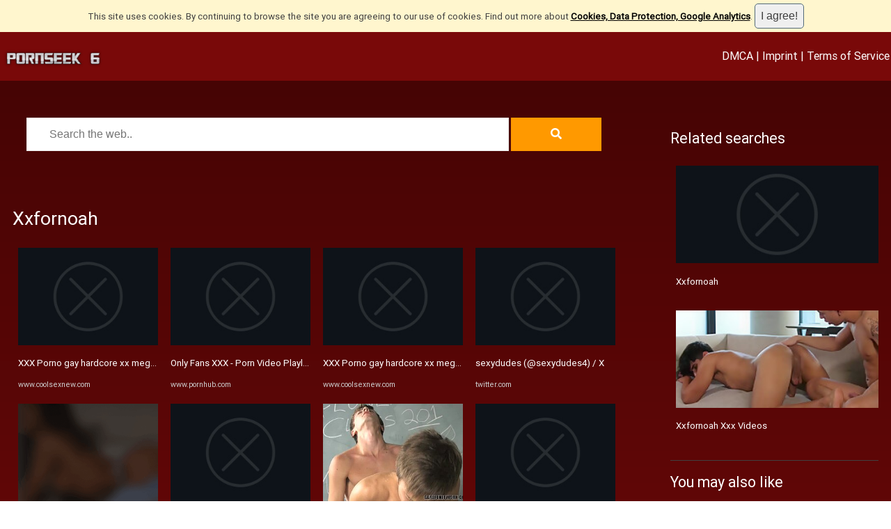

--- FILE ---
content_type: text/html; charset=utf-8
request_url: https://www.pornseek6.com/tags/5147704/xxfornoah
body_size: 169408
content:



<!DOCTYPE HTML>
<html>
<head>

<meta http-equiv="Content-Type" content="text/html; charset=utf-8" />
<title>Xxfornoah</title>
<meta name="viewport" content="width=device-width, initial-scale=1">
<meta name="description" content="XXX Porno gay hardcore xx mega Videos fr, Elias Twink Gay Porn Videos | Pornhub.com, XXX Porno gay hardcore xx mega Videos fr, Elias Twink Gay Porn Videos | Pornhub.com, XXX Porno gay hardcore xx mega Videos fr, Only Fans XXX - Porn Video Playlist from Swoll909 | Pornhub.com">
<meta name="title" content="Xxfornoah"/>
<meta name="keywords" content="xxx, porno, gay, hardcore, xx, mega, videos, fr, elias, twink, gay, porn, videos, pornhub, com, xxx, porno, gay, hardcore, xx, mega, videos, fr, elias, twink, gay, porn, videos, pornhub, com, xxx, porno, gay, hardcore, xx, mega, videos, fr, only, fans, xxx, porn, video, playlist, from, swoll909, pornhub, com" />

<meta property="og:type" content="website"/>
<meta property="og:site_name" content="pornseek6.com"/>
<meta property="og:title" content="Xxfornoah"/>
<meta property="og:description" content="XXX Porno gay hardcore xx mega Videos fr, Elias Twink Gay Porn Videos | Pornhub.com, XXX Porno gay hardcore xx mega Videos fr, Elias Twink Gay Porn Videos | Pornhub.com, XXX Porno gay hardcore xx mega Videos fr, Only Fans XXX - Porn Video Playlist from Swoll909 | Pornhub.com"/>
<meta property="og:url" content="https://www.pornseek6.com/tags/5147704/xxfornoah"/>
<meta property="og:image" content="https://www.coolsexnew.com/images/71027941-sexe-gay-anal-corn%C3%A9-de-mecs-excit%C3%A9s.jpg"/>

<meta name="twitter:site" content="pornseek6.com"/>
<meta name="twitter:url" content="https://www.pornseek6.com/tags/5147704/xxfornoah"/>
<meta name="twitter:title" content="Xxfornoah"/>
<meta name="twitter:description" content="XXX Porno gay hardcore xx mega Videos fr, Elias Twink Gay Porn Videos | Pornhub.com, XXX Porno gay hardcore xx mega Videos fr, Elias Twink Gay Porn Videos | Pornhub.com, XXX Porno gay hardcore xx mega Videos fr, Only Fans XXX - Porn Video Playlist from Swoll909 | Pornhub.com"/>
<meta name="twitter:image" content="https://www.coolsexnew.com/images/71027941-sexe-gay-anal-corn%C3%A9-de-mecs-excit%C3%A9s.jpg"/>

<link rel="stylesheet" href="/fontawesome/css/all.css" />
<meta name="theme-color" content="#202020" />
<meta name="rating" content="RTA-5042-1996-1400-1577-RTA" />
<style>

@font-face {
	    font-family: CustomFont;
	    src: url('/css/fonts/roboto.regular.ttf');
	}

@font-face {
	    font-family: CustomTitleFont;
	    src: url('/css/fonts/ChristmasWish-Calligraphy.otf');
	}

html,body {
	font-family:CustomFont, Arial, Verdana;
	font-size:10pt;
	color:#ffffff;
	margin:0;
	padding:0;
	background:linear-gradient(180deg, rgba(65,4,4,1) 0%, rgba(121,9,9,1) 52%, rgba(255,119,0,1) 100%);;
	
}


.searchfld {
	width:80%; 
	font-size:12pt; 
	height:48px; 
	padding:8px;
	font-weight:normal;
	background-color:#ffffff;
	color:#000000;
	padding-left:32px;
	padding-right:32px;
	border-style:solid;
	border-width:1px;
	border-color:#efefef;
}

.searchbt {
	width:15%; 
	font-size:12pt; 
	height:48px; 
	padding:8px;
	font-weight:normal;
	background-color:#FF9900;
	border-color:#FF9900;
	color:#ffffff;
	padding-left:0px;
	padding-right:0px;
	border-style:solid;
	border-width:1px;
}

.searchbt:hover {
  	transform: scale(1.05);
	cursor:pointer;
}


textarea,input,select {
	font-family:Arial, Verdana;
	font-size:12pt;
	box-sizing:border-box;	
	color:#404040;
	font-weight:normal;
	border-style:none;
	padding:8px;
	border-style:solid; 
	border-color:#cccccc; 
	border-width:1px; 
}


.menu {
	color: #ffffff;
	background: #790909;
	font-size:12pt;
	padding:2px;
	box-sizing:border-box;
}


.menu .title-link {
	white-space: nowrap;
	vertical-align:middle;
	color: #FF9900; 
	font-family: CustomFont, Helvetica, Arial, Sans-Serif;
	font-size:32px;
	font-weight:bold;
	text-shadow: 2px 2px 2px #000000;
}

.menu .title-link img {
	height:32px;
	vertical-align:middle;
	border-style:none;
}

.menu a {
	color: #ffffff;
}

.menu-always {
	display:inline;
	line-height:64px;
}

.menu-pop {
	display:none;
	line-height:64px;
}

.menu-full {
	display:inline;
	line-height:64px;
}

.menu-pop-list {
	display:none;
	padding:8px;	
}

.menu-pop-list li {
	list-style:none;
	margin:4px;
	padding:4px;
	border-bottom-style:solid;
	border-width:1px;
	border-color:#cccccc;
	text-align:center;
}	

.menu-pop-list li a {
	color:#ffffff;
}

.menu-pop-list li a:hover {
	color:#ffffff;
	background-color:orange;
}

.container {	
	margin-left:auto;
	margin-right:auto;
	margin-top:10px;
	width:100%;
	max-width:1400px;
	background-color:transparent;
	padding:10px;
	overflow-x:hidden;
	box-sizing:border-box;
	min-height:200px;
}

.blur {
	filter:blur(4px);
    	-o-filter:blur(4px);
    	-ms-filter:blur(4px);
    	-moz-filter:blur(4px);
    	-webkit-filter:blur(4px);
}

.splitter-left {
	width:70%; 
	float:left;	
	overflow:hidden;
	box-sizing:border-box;
	padding:8px;
}

.splitter-right {
	width:25%; 
	float:right;
	overflow:hidden;
	box-sizing:border-box;
	padding:8px;
}

iframe {
	width:100%;
	height:420px;	
}

img {
	border-style:none;
	object-fit: cover;
}

.clearfix {
	clear:both;
	height:16px;
}

a {
	text-decoration:none;
	color:#ffffff;
}

a:hover {
	text-decoration:none;
}

.link {
	color: #CCCCCC;
	font-size:8pt;
	white-space: nowrap; 
	overflow: hidden;
	width:100%;
	text-overflow: ellipsis; 	
}

.gallery {
	-moz-column-count: 4;
  	-webkit-column-count: 4;
  	column-count: 4;

	-webkit-column-gap: 10px;
	-moz-column-gap: 10px;
	column-gap: 10px;
}

.gallery1 {
	-moz-column-count: 1;
  	-webkit-column-count: 1;
  	column-count: 1;

	-webkit-column-gap: 10px;
	-moz-column-gap: 10px;
	column-gap: 10px;
}

.gallery2 {
	-moz-column-count: 2;
  	-webkit-column-count: 2;
  	column-count: 2;

	-webkit-column-gap: 10px;
	-moz-column-gap: 10px;
	column-gap: 10px;
}


.imgbox {
	width:100%;
	overflow:hidden;
	margin:4px;
	padding:4px;
	break-inside:avoid-column; 
	box-sizing:border-box; 
	background-color:transparent;
	display:inline-block;
	position:relative;
	transition: all 2s linear;
	border-color:#efefef;
	border-style:none;
	border-width:1px;
}

.imgbox:hover > p {
	display:inline-block;
}

.imgbox:hover {
	background-color:#cccccc;
}

.imgbox h3 {
	color:#ffffff;
	font-size:10pt;
	font-weight:normal;
	white-space: nowrap;
	overflow: hidden;
	text-overflow: ellipsis;
}

.imgbox p {
	position:absolute;
	left:0px;
	bottom:-10px;
	color:#808080;
	background-color:#ffffff;
	padding:4px;	
	width:100%;
	overflow:hidden;
	display:none;
	box-sizing:border-box;
	pointer-events: none;
	border-style:solid;
	border-color:#909090;
	border-width:1px;
	border-radius:4px;
	font-size:10pt;
}

.imgbox .centered {
	text-align:center;	
}

.imgbox .image {
	width:100%;
	height:140px;	
	border-radius:0px;
	object-fit:cover;
	background-color:#404040;
}

.imgbox .icon {
	width:16px;
	height:16px;
}

.imgbox .datetime {
	font-family:Arial;
	font-size:8pt;
	color:#cccccc;
}


.share {
	width:24px!important; 
	height:24px!important; 
	object-fit:contain!important; 
	min-height:24px!important; 
	min-width:24px!important;
	background-color:transparent!important;
}

.tagbox { 
	white-space: nowrap;  
	overflow: hidden;  
	text-overflow: ellipsis; 
	width:100%; 
	height:22px; 
	margin-top:8px; 
}

.tagbox ul { 
	list-style-type: none; 
	margin: 0; 
	padding: 0; 
	display:inline; 
}

.tagbox ul li { 
	float:left; 
	margin-right:8px; 
	font-size:8px; 
}

.keyword {
	display:inline-block;
	margin-right:4px;
	margin-bottom:2px;
	padding-left:2px;
	padding-right:2px;
	padding-top:0;
	padding-bottom:0;
	background-color:#efefef;
	border-radius:2px;
}

.keyword a {
	color:#AAAAAA;
	font-size:6pt;
}


h1,h2,h3,h4,h5 {
	color:#ffffff;
	font-weight:normal;
}

h1 {
	font-size:20pt;	
}

h2 {
	font-size:16pt;
}

ul {
	list-style-type: none;
	padding:0;
	margin:0;
}

ul li a {
	color:#ffffff;
}

.blog-tag {
	float:left;
	margin:4px;
	padding:4px;
	border-style:none;
	border-radius:0px;
	background-color:#aaaaaa;	
}

.blog-tag a {
	color:#ffffff;
	font-size:12pt;
}


.fld {
	margin-bottom:16px;
}

.hint {
	font-style:italic;
	color:#cccccc;
}

.err {
	font-style:italic;
	color:white;	
	background-color:red;
	border-radius:4px;
	display:inline-block;
}

.succ {
	font-style:italic;
	color:white;	
	background-color:green;
	border-radius:4px;
	display:inline-block;
}

.busy {
	transform: translate(-50%, -50%);
	position:fixed;
	left:50%;
	top:50%;
	z-index:9999;
	display:none;
}

.linkbutton {
	color:#ffffff!important;
	font-family:sans-serif;
	font-size:14pt;	
	font-weight:bold;
	padding:10px;
	border-radius:6px;
	box-sizing:border-box;
	display: inline-block;	
	text-transform: uppercase;
	text-align:center;
	padding-left:32px;
	padding-right:32px;
	background: #FF9900;
	transition: transform .5s;
}

.linkbutton:hover {
  	transform: scale(1.05);
	cursor:pointer;
}


.linkbutton-small {
	color:#ffffff!important;
	font-family:sans-serif;
	font-size:10pt;	
	font-weight:bold;
	border-radius:6px;
	box-sizing:border-box;
	display: inline-block;	
	text-transform: uppercase;
	text-align:center;
	padding-left:16px;
	padding-right:16px;
	padding-top:0px;
	padding-bottom:0px;
	background-color: #EE145B;
	transition: transform .5s;
	line-height:32px;
	margin-left:4px;
	margin-right:4px;
}

.linkbutton-small:hover {
  	transform: scale(1.05);
	background-color:#e68a00;
	cursor:pointer;
}

.tabbutton {
	color:#404040; 
	padding:4px; 
	background-color:#efefef; 
	border-style:solid; 
	border-width:1px; 
	border-color:#cccccc; 
	display:inline-block;
	box-sizing:border-box;	
	transition: transform .5s;
	padding-left:10px;
	padding-right:10px;
	border-top-left-radius:4px;
	border-top-right-radius:4px;	
}

.hrule {
	border-bottom-style:solid;
	border-width:1px;
	border-color:#404040;
	width:100%;
	margin-bottom:10px;
	clear:both;
}

.suggestions {	
	font-size:14px;
	font-weight:normal;
}

.suggestions a {
	display:inline-block;
	margin-bottom:10px;
	color:#ffffff;
	margin-right:10px;
}

.suggestions a:hover {
	background-color:#efefef;
	border-radius:4px;
}

.more {
	background-color:#F3782B;
	width:32px;
	height:32px;
	border-radius:100%;
	color:white;
	float:right;
	text-align:center;
	line-height:32px;
	cursor:pointer;
	font-size:32px;
}

.more:before {
	content: "+";
}

.more:hover {
  	transform: scale(1.1);
	background-color:#F3782B;
}

.round-image {
	width:140px;
	height:140px;
	border-radius:100%;
	object-fit: cover;
}

.user-interact-box {
	width:100%;
	font-size:14pt;
	text-align:center;
}

.user-interact-box a, .user-interact-box span {
	color:#cccccc;
}

.user-interact-box i {
	margin-left:16px;
	margin-right:16px;
}

.slider-img {
   width:100%;
   min-height:240px;
}

.honey {
	opacity:0;
	position:absolute;
	left:0;
	top:0;
	width:0;
	height:0;
	z-index:-1;
}

.favicon {
	width:16px;
	height:16px;
}


@media only screen and (max-width: 1200px) {

		.gallery {
			-moz-column-count: 3;
		  	-webkit-column-count: 3;
		  	column-count: 3;
		}

		iframe {
			height:640px;
		}
}


@media only screen and (max-width: 800px) {

		.splitter-left {
			width:100%;
			float:none;
			margin:0px;
		}
		.splitter-right {
			width:100%;	
			float:none;
			margin:0px;
		}

		.container {
			margin-left:0px;
			margin-right:0px;
			width:100%;	
		}

		.menu-pop {
			display:inline;
		}		

		.menu-full {
			display:none;
		}

		iframe {
			height:360px;
		}
		
		.gallery {
			-moz-column-count: 2;
		  	-webkit-column-count: 2;
		  	column-count: 2;
		}

}



@media only screen and (max-width: 480px) {
		.gallery {
			-moz-column-count: 2;
		  	-webkit-column-count: 2;
		  	column-count: 2;
		}

		iframe {
			height:200px;
		}

		.suggestions {
			display:none;
		}	

}


.container,.sidebar {
	box-sizing:border-box;
}


.text3d { 
  font-size: 32pt;
  animation: textshadow 8s infinite alternate;
  color:#606060; 
}

@keyframes textshadow {
	0%   { text-shadow: 1px 1px 0px #333 }
	10%   { text-shadow: 3px 3px 2px #333 }
	20%  { text-shadow: 9px 10px 6px #999 }
	40%  { text-shadow: 10px 15px 6px #ccc }
	60%  { text-shadow: 0px 10px 4px #ccc }
	80%  { text-shadow: -10px 8px 3px #ccc }
	100%  { text-shadow: 1px 5px 1px #eee }
}

table.gsc-branding { display: none!important; }
div.gcsc-branding { display: flex!important; }
div.gcsc-find-more-on-google-root { display: none!important; }
div.gcsc-more-maybe-branding-root { display: none!important; }
div.gsc-result-info { display: none!important; }
div.gsc-orderby { display: none!important; }
div.gsc-cursor-page { border-style:solid!important; border-width:1px!important; color:#AAAAAA!important; background-color:transparent!important; border-color:#AAAAAA!important; padding:4px!important; padding-left:20px!important; padding-right:20px!important;}
div.gsc-control-cse { background-color:transparent!important; color:#AAAAAA!important; border-style:none!important; }
div.gsc-result { background-color:transparent!important; color:#AAAAAA!important; border-style:none!important; }
div.gsc-webResult { background-color:transparent!important; color:#AAAAAA!important; border-style:none!important; }
div.gsc-above-wrapper-area { border-color:#AAAAAA!important; }
div.gsc-cursor-box { border-color:#AAAAAA!important; color:#AAAAAA!important; }
div.gsc-cursor { color:#AAAAAA!important; }
div.gs-spelling { display:none; }

</style>



</head>
<body>

<div id="fb-root"></div>
<script async defer crossorigin="anonymous" src="https://connect.facebook.net/de_DE/sdk.js#xfbml=1&version=v12.0"></script>



<div class="menu">
	<div style="float:left; margin-right:32px;">
		<div class="menu-always">	
			<a href="/" class="title-link"><img src="/images/logos/PORNSEEK6.png"/></a>
		</div>
	</div>
	<div style="float:left;">
		<div class="menu-full">
		</div>
	</div>	
	<div style="float:right;">	
		<div class="menu-full">	
			<a data-nopopup href="/dmca-complaint.aspx" style="color:white;">DMCA</a> |
			<a data-nopopup href="/imprint.aspx">Imprint</a> |
			<a data-nopopup href="/terms.aspx">Terms of Service</a>
		</div>
	
		<div class="menu-pop">
			<a data-nopopup href="Javascript:void(0);" onclick="toggleMenu();" title="Open Menu"><span style="font-size:32px;">☰</span></a>	
		</div>	
	</div>
	<div style="clear:both;"></div>	
	
	<div id="pop-list" class="menu-pop-list">
		<ul>	
			<li><a data-nopopup href="/dmca-complaint.aspx">DMCA takedown request</a></li>		
			<li><a data-nopopup href="/imprint.aspx">Imprint</a></li>
			<li><a data-nopopup href="/terms.aspx">Terms of Service</a></li>
		</ul>	
	</div>
</div>
<div style="clear:both;"></div>



<script id="aclib" type="text/javascript" src="//acscdn.com/script/aclib.js"></script>

<div style="margin-top:8px; text-align:center;">
				
	<div id="desktop_banner" style="display:inline-block;">
    			<script type="text/javascript">
        			aclib.runBanner({
            			zoneId: '10089950',
        			});
    			</script>
	</div>	

	<div id="mobile_banner" style="display:inline-block;">
    			<script type="text/javascript">
        			aclib.runBanner({
            			zoneId: '10090026',
        			});
    			</script>
	</div>	

	<script>
		if (window.innerWidth < 400)
			document.getElementById("desktop_banner").style.display = "none";
		else
			document.getElementById("mobile_banner").style.display = "none";
	</script>			
</div>

<script type="text/javascript">
    aclib.runVideoSlider({
        zoneId: '9713062',
    });
</script>



<script type='text/javascript' src='https://platform-api.sharethis.com/js/sharethis.js#property=690e35fc511df5107a422cba&product=sop' async='async'></script>

<div class="container">
		<div class="splitter-left">	

				<div style="text-align:center;">	
					<form method="get" onsubmit="return search();">
						<input type="text" required placeholder="Search the web.." value="" id="q" name="q" class="searchfld"/>
						<button type="submit" class="searchbt"><i class="fa fa-search"></i></button>
					</form>
				</div>
				<div class="clearfix" style="margin-bottom:64px;"></div>	

				<h1>Xxfornoah</h1>

				<div id="searchresults" class="gallery">
					<div class='imgbox'>
<a rel='nofollow' href='Javascript:void(0);' data-href='aHR0cHMlM2ElMmYlMmZ3d3cuY29vbHNleG5ldy5jb20lMmZmciUyZjM2NTE4NDgzLXBvcm5vLWdheS1oYXJkY29yZS14eC5odG1s' title='XXX Porno gay hardcore xx mega Videos fr'>
   <img class='image lazy' src='/images/no-photo.jpg' alt='XXX Porno gay hardcore xx mega Videos fr' data-src='aHR0cHMlM2ElMmYlMmZ3d3cuY29vbHNleG5ldy5jb20lMmZpbWFnZXMlMmY3MTAyNzk0MS1zZXhlLWdheS1hbmFsLWNvcm4lMjVDMyUyNUE5LWRlLW1lY3MtZXhjaXQlMjVDMyUyNUE5cy5qcGc='/>
</a>
<h3>
   <a rel='nofollow' href='Javascript:void(0);' data-href='aHR0cHMlM2ElMmYlMmZ3d3cuY29vbHNleG5ldy5jb20lMmZmciUyZjM2NTE4NDgzLXBvcm5vLWdheS1oYXJkY29yZS14eC5odG1s' title='XXX Porno gay hardcore xx mega Videos fr'>XXX Porno gay hardcore xx mega Videos fr</a>
</h3>
<img class='icon' src='https://www.coolsexnew.com/favicon.ico' onerror='this.style.display="none";'/> <span class='link'>www.coolsexnew.com</span> 
<p>XXX Porno gay hardcore xx mega Videos fr</p>
</div>
						
						<div class='imgbox'>
<a rel='nofollow' href='Javascript:void(0);' data-href='aHR0cHMlM2ElMmYlMmZ3d3cucG9ybmh1Yi5jb20lMmZnYXklMmZ2aWRlbyUyZnNlYXJjaCUzZnNlYXJjaCUzZGVsaWFzJTJidHdpbms=' title='Elias Twink Gay Porn Videos | Pornhub.com'>
   <img class='image lazy' src='/images/no-photo.jpg' alt='Elias Twink Gay Porn Videos | Pornhub.com' data-src='aHR0cHMlM2ElMmYlMmZlaS5waG5jZG4uY29tJTJmd3d3LXN0YXRpYyUyZmltYWdlcyUyZnZtb2JpbGUlMmZkaXNjb3Zlci1CZzMucG5nJTNmY2FjaGUlM2QyMDIzMDkxNDEy'/>
</a>
<h3>
   <a rel='nofollow' href='Javascript:void(0);' data-href='aHR0cHMlM2ElMmYlMmZ3d3cucG9ybmh1Yi5jb20lMmZnYXklMmZ2aWRlbyUyZnNlYXJjaCUzZnNlYXJjaCUzZGVsaWFzJTJidHdpbms=' title='Elias Twink Gay Porn Videos | Pornhub.com'>Elias Twink Gay Porn Videos | Pornhub.com</a>
</h3>
<img class='icon' src='https://www.pornhub.com/favicon.ico' onerror='this.style.display="none";'/> <span class='link'>www.pornhub.com</span> 
<p>Elias Twink Gay Porn Videos | Pornhub.com</p>
</div>
						
						<div class='imgbox'>
<a rel='nofollow' href='Javascript:void(0);' data-href='aHR0cHMlM2ElMmYlMmZ3d3cuY29vbHNleG5ldy5jb20lMmZmciUyZjM2NTE4NDgzLXBvcm5vLWdheS1oYXJkY29yZS14eC5odG1s' title='XXX Porno gay hardcore xx mega Videos fr'>
   <img class='image lazy' src='/images/no-photo.jpg' alt='XXX Porno gay hardcore xx mega Videos fr' data-src='aHR0cHMlM2ElMmYlMmZ3d3cuY29vbHNleG5ldy5jb20lMmZpbWFnZXMlMmYzNjUxODQ4My1wb3Juby1nYXktaGFyZGNvcmUteHguanBn'/>
</a>
<h3>
   <a rel='nofollow' href='Javascript:void(0);' data-href='aHR0cHMlM2ElMmYlMmZ3d3cuY29vbHNleG5ldy5jb20lMmZmciUyZjM2NTE4NDgzLXBvcm5vLWdheS1oYXJkY29yZS14eC5odG1s' title='XXX Porno gay hardcore xx mega Videos fr'>XXX Porno gay hardcore xx mega Videos fr</a>
</h3>
<img class='icon' src='https://www.coolsexnew.com/favicon.ico' onerror='this.style.display="none";'/> <span class='link'>www.coolsexnew.com</span> 
<p>XXX Porno gay hardcore xx mega Videos fr</p>
</div>
						
						<div class='imgbox'>
<a rel='nofollow' href='Javascript:void(0);' data-href='aHR0cHMlM2ElMmYlMmZ3d3cucG9ybmh1Yi5jb20lMmZnYXklMmZ2aWRlbyUyZnNlYXJjaCUzZnNlYXJjaCUzZGVsaWFzJTJidHdpbms=' title='Elias Twink Gay Porn Videos | Pornhub.com'>
   <img class='image lazy' src='/images/no-photo.jpg' alt='Elias Twink Gay Porn Videos | Pornhub.com' data-src='aHR0cHMlM2ElMmYlMmZlaS5waG5jZG4uY29tJTJmd3d3LXN0YXRpYyUyZmltYWdlcyUyZnZtb2JpbGUlMmZkaXNjb3Zlci1CZzYucG5nJTNmY2FjaGUlM2QyMDIzMDkxNDEy'/>
</a>
<h3>
   <a rel='nofollow' href='Javascript:void(0);' data-href='aHR0cHMlM2ElMmYlMmZ3d3cucG9ybmh1Yi5jb20lMmZnYXklMmZ2aWRlbyUyZnNlYXJjaCUzZnNlYXJjaCUzZGVsaWFzJTJidHdpbms=' title='Elias Twink Gay Porn Videos | Pornhub.com'>Elias Twink Gay Porn Videos | Pornhub.com</a>
</h3>
<img class='icon' src='https://www.pornhub.com/favicon.ico' onerror='this.style.display="none";'/> <span class='link'>www.pornhub.com</span> 
<p>Elias Twink Gay Porn Videos | Pornhub.com</p>
</div>
						
						<div class='imgbox'>
<a rel='nofollow' href='Javascript:void(0);' data-href='aHR0cHMlM2ElMmYlMmZ3d3cuY29vbHNleG5ldy5jb20lMmZmciUyZjM2NTE4NDgzLXBvcm5vLWdheS1oYXJkY29yZS14eC5odG1s' title='XXX Porno gay hardcore xx mega Videos fr'>
   <img class='image lazy' src='/images/no-photo.jpg' alt='XXX Porno gay hardcore xx mega Videos fr' data-src='[base64]'/>
</a>
<h3>
   <a rel='nofollow' href='Javascript:void(0);' data-href='aHR0cHMlM2ElMmYlMmZ3d3cuY29vbHNleG5ldy5jb20lMmZmciUyZjM2NTE4NDgzLXBvcm5vLWdheS1oYXJkY29yZS14eC5odG1s' title='XXX Porno gay hardcore xx mega Videos fr'>XXX Porno gay hardcore xx mega Videos fr</a>
</h3>
<img class='icon' src='https://www.coolsexnew.com/favicon.ico' onerror='this.style.display="none";'/> <span class='link'>www.coolsexnew.com</span> 
<p>XXX Porno gay hardcore xx mega Videos fr</p>
</div>
						
						<div class='imgbox'>
<a rel='nofollow' href='Javascript:void(0);' data-href='aHR0cHMlM2ElMmYlMmZ3d3cucG9ybmh1Yi5jb20lMmZwbGF5bGlzdCUyZjIyMDY3NjI2MQ==' title='Only Fans XXX - Porn Video Playlist from Swoll909 | Pornhub.com'>
   <img class='image lazy' src='/images/no-photo.jpg' alt='Only Fans XXX - Porn Video Playlist from Swoll909 | Pornhub.com' data-src='aHR0cHMlM2ElMmYlMmZkaS5waG5jZG4uY29tJTJmKG0lM2RiTFdzU2VLbGJ5YVQpKG1oJTNkdkFQUlVQT3R1TmtrOXdjYSlhNThmMGNiYS0zMTA4LTQzZDEtYmVhMy0yYTc2MWZhOWNjODUuanBn'/>
</a>
<h3>
   <a rel='nofollow' href='Javascript:void(0);' data-href='aHR0cHMlM2ElMmYlMmZ3d3cucG9ybmh1Yi5jb20lMmZwbGF5bGlzdCUyZjIyMDY3NjI2MQ==' title='Only Fans XXX - Porn Video Playlist from Swoll909 | Pornhub.com'>Only Fans XXX - Porn Video Playlist from Swoll909 | Pornhub.com</a>
</h3>
<img class='icon' src='https://www.pornhub.com/favicon.ico' onerror='this.style.display="none";'/> <span class='link'>www.pornhub.com</span> 
<p>Only Fans XXX - Porn Video Playlist from Swoll909 | Pornhub.com</p>
</div>
						
						<div class='imgbox'>
<a rel='nofollow' href='Javascript:void(0);' data-href='aHR0cHMlM2ElMmYlMmZ3d3cuY29vbHNleG5ldy5jb20lMmZmciUyZjM2NTE4NDgzLXBvcm5vLWdheS1oYXJkY29yZS14eC5odG1s' title='XXX Porno gay hardcore xx mega Videos fr'>
   <img class='image lazy' src='/images/no-photo.jpg' alt='XXX Porno gay hardcore xx mega Videos fr' data-src='aHR0cHMlM2ElMmYlMmZ3d3cuY29vbHNleG5ldy5jb20lMmZpbWFnZXMlMmY0ODg3NTgwMS1jb21waWxhdGlvbi1kZXMtbWVpbGxldXJlcy1iYWlzZS5qcGc='/>
</a>
<h3>
   <a rel='nofollow' href='Javascript:void(0);' data-href='aHR0cHMlM2ElMmYlMmZ3d3cuY29vbHNleG5ldy5jb20lMmZmciUyZjM2NTE4NDgzLXBvcm5vLWdheS1oYXJkY29yZS14eC5odG1s' title='XXX Porno gay hardcore xx mega Videos fr'>XXX Porno gay hardcore xx mega Videos fr</a>
</h3>
<img class='icon' src='https://www.coolsexnew.com/favicon.ico' onerror='this.style.display="none";'/> <span class='link'>www.coolsexnew.com</span> 
<p>XXX Porno gay hardcore xx mega Videos fr</p>
</div>
						
						<div class='imgbox'>
<a rel='nofollow' href='Javascript:void(0);' data-href='aHR0cHMlM2ElMmYlMmZ3d3cueHZpZGVvczIuY29tJTJmdmlkZW8yMDExNzUwJTJmdHdvX3RlZW5fYm95c19lbmpveWluZ19zZXg=' title='Two teen boys enjoying sex - XVIDEOS.COM'>
   <img class='image lazy' src='/images/no-photo.jpg' alt='Two teen boys enjoying sex - XVIDEOS.COM' data-src='[base64]'/>
</a>
<h3>
   <a rel='nofollow' href='Javascript:void(0);' data-href='aHR0cHMlM2ElMmYlMmZ3d3cueHZpZGVvczIuY29tJTJmdmlkZW8yMDExNzUwJTJmdHdvX3RlZW5fYm95c19lbmpveWluZ19zZXg=' title='Two teen boys enjoying sex - XVIDEOS.COM'>Two teen boys enjoying sex - XVIDEOS.COM</a>
</h3>
<img class='icon' src='https://www.xvideos2.com/favicon.ico' onerror='this.style.display="none";'/> <span class='link'>www.xvideos2.com</span> 
<p>Two teen boys enjoying sex - XVIDEOS.COM</p>
</div>
						
						<div class='imgbox'>
<a rel='nofollow' href='Javascript:void(0);' data-href='aHR0cHMlM2ElMmYlMmZ3d3cuY29vbHNleG5ldy5jb20lMmZmciUyZjM2NTE4NDgzLXBvcm5vLWdheS1oYXJkY29yZS14eC5odG1s' title='XXX Porno gay hardcore xx mega Videos fr'>
   <img class='image lazy' src='/images/no-photo.jpg' alt='XXX Porno gay hardcore xx mega Videos fr' data-src='aHR0cHMlM2ElMmYlMmZ3d3cuY29vbHNleG5ldy5jb20lMmZpbWFnZXMlMmYzNjUxODY1My1lcmljay1kb3RhZCUyNUMzJTI1QTNvLWF0dGVpbnQtJTI1QzMlMjVBMC1ub3V2ZWF1LmpwZw=='/>
</a>
<h3>
   <a rel='nofollow' href='Javascript:void(0);' data-href='aHR0cHMlM2ElMmYlMmZ3d3cuY29vbHNleG5ldy5jb20lMmZmciUyZjM2NTE4NDgzLXBvcm5vLWdheS1oYXJkY29yZS14eC5odG1s' title='XXX Porno gay hardcore xx mega Videos fr'>XXX Porno gay hardcore xx mega Videos fr</a>
</h3>
<img class='icon' src='https://www.coolsexnew.com/favicon.ico' onerror='this.style.display="none";'/> <span class='link'>www.coolsexnew.com</span> 
<p>XXX Porno gay hardcore xx mega Videos fr</p>
</div>
						
						<div class='imgbox'>
<a rel='nofollow' href='Javascript:void(0);' data-href='aHR0cHMlM2ElMmYlMmZ3d3cucG9ybmh1Yi5jb20lMmZnYXklMmZ2aWRlbyUyZnNlYXJjaCUzZnNlYXJjaCUzZGVsaWFzJTJidHdpbms=' title='Elias Twink Gay Porn Videos | Pornhub.com'>
   <img class='image lazy' src='/images/no-photo.jpg' alt='Elias Twink Gay Porn Videos | Pornhub.com' data-src='aHR0cHMlM2ElMmYlMmZlaS5waG5jZG4uY29tJTJmd3d3LXN0YXRpYyUyZmltYWdlcyUyZnZtb2JpbGUlMmZkaXNjb3Zlci1CZzEucG5nJTNmY2FjaGUlM2QyMDIzMDkxNDEy'/>
</a>
<h3>
   <a rel='nofollow' href='Javascript:void(0);' data-href='aHR0cHMlM2ElMmYlMmZ3d3cucG9ybmh1Yi5jb20lMmZnYXklMmZ2aWRlbyUyZnNlYXJjaCUzZnNlYXJjaCUzZGVsaWFzJTJidHdpbms=' title='Elias Twink Gay Porn Videos | Pornhub.com'>Elias Twink Gay Porn Videos | Pornhub.com</a>
</h3>
<img class='icon' src='https://www.pornhub.com/favicon.ico' onerror='this.style.display="none";'/> <span class='link'>www.pornhub.com</span> 
<p>Elias Twink Gay Porn Videos | Pornhub.com</p>
</div>
						
						<div class='imgbox'>
<a rel='nofollow' href='Javascript:void(0);' data-href='aHR0cHMlM2ElMmYlMmZ3d3cuY29vbHNleG5ldy5jb20lMmZmciUyZjM2NTE4NDgzLXBvcm5vLWdheS1oYXJkY29yZS14eC5odG1s' title='XXX Porno gay hardcore xx mega Videos fr'>
   <img class='image lazy' src='/images/no-photo.jpg' alt='XXX Porno gay hardcore xx mega Videos fr' data-src='aHR0cHMlM2ElMmYlMmZ3d3cuY29vbHNleG5ldy5jb20lMmZpbWFnZXMlMmYzNjUxODYwNy1tb24tZXgtcGV0aXQtYW1pLWJhaXNlLW1vbi1jdWwuanBn'/>
</a>
<h3>
   <a rel='nofollow' href='Javascript:void(0);' data-href='aHR0cHMlM2ElMmYlMmZ3d3cuY29vbHNleG5ldy5jb20lMmZmciUyZjM2NTE4NDgzLXBvcm5vLWdheS1oYXJkY29yZS14eC5odG1s' title='XXX Porno gay hardcore xx mega Videos fr'>XXX Porno gay hardcore xx mega Videos fr</a>
</h3>
<img class='icon' src='https://www.coolsexnew.com/favicon.ico' onerror='this.style.display="none";'/> <span class='link'>www.coolsexnew.com</span> 
<p>XXX Porno gay hardcore xx mega Videos fr</p>
</div>
						
						<div class='imgbox'>
<a rel='nofollow' href='Javascript:void(0);' data-href='aHR0cHMlM2ElMmYlMmZ3d3cueHZpZGVvcy5lcyUyZnZpZGVvMjA0NDM0OSUyZnR3aW5rc19jYWNob25kb3NfZW5zYXlhbl9yb21lb195X2p1bGlldGE=' title='Twinks cachondos ensayan Romeo y Julieta - XVIDEOS.COM'>
   <img class='image lazy' src='/images/no-photo.jpg' alt='Twinks cachondos ensayan Romeo y Julieta - XVIDEOS.COM' data-src='[base64]'/>
</a>
<h3>
   <a rel='nofollow' href='Javascript:void(0);' data-href='aHR0cHMlM2ElMmYlMmZ3d3cueHZpZGVvcy5lcyUyZnZpZGVvMjA0NDM0OSUyZnR3aW5rc19jYWNob25kb3NfZW5zYXlhbl9yb21lb195X2p1bGlldGE=' title='Twinks cachondos ensayan Romeo y Julieta - XVIDEOS.COM'>Twinks cachondos ensayan Romeo y Julieta - XVIDEOS.COM</a>
</h3>
<img class='icon' src='https://www.xvideos.es/favicon.ico' onerror='this.style.display="none";'/> <span class='link'>www.xvideos.es</span> 
<p>Twinks cachondos ensayan Romeo y Julieta - XVIDEOS.COM</p>
</div>
						
						<div class='imgbox'>
<a rel='nofollow' href='Javascript:void(0);' data-href='aHR0cHMlM2ElMmYlMmZ3d3cuY29vbHNleG5ldy5jb20lMmZmciUyZjM2NTE4NDgzLXBvcm5vLWdheS1oYXJkY29yZS14eC5odG1s' title='XXX Porno gay hardcore xx mega Videos fr'>
   <img class='image lazy' src='/images/no-photo.jpg' alt='XXX Porno gay hardcore xx mega Videos fr' data-src='aHR0cHMlM2ElMmYlMmZ3d3cuY29vbHNleG5ldy5jb20lMmZpbWFnZXMlMmYzNjUxODU0OS1jdWwtYmxhbmMtc2UtZmFpcmUtYmFpc2VyLW1hLWJpdGUtbm9pcmUuanBn'/>
</a>
<h3>
   <a rel='nofollow' href='Javascript:void(0);' data-href='aHR0cHMlM2ElMmYlMmZ3d3cuY29vbHNleG5ldy5jb20lMmZmciUyZjM2NTE4NDgzLXBvcm5vLWdheS1oYXJkY29yZS14eC5odG1s' title='XXX Porno gay hardcore xx mega Videos fr'>XXX Porno gay hardcore xx mega Videos fr</a>
</h3>
<img class='icon' src='https://www.coolsexnew.com/favicon.ico' onerror='this.style.display="none";'/> <span class='link'>www.coolsexnew.com</span> 
<p>XXX Porno gay hardcore xx mega Videos fr</p>
</div>
						
						<div class='imgbox'>
<a rel='nofollow' href='Javascript:void(0);' data-href='aHR0cHMlM2ElMmYlMmZ0d2l0dGVyLmNvbSUyZnNleHlkdWRlczQ=' title='sexydudes (@sexydudes4) / X'>
   <img class='image lazy' src='/images/no-photo.jpg' alt='sexydudes (@sexydudes4) / X' data-src='aHR0cHMlM2ElMmYlMmZwYnMudHdpbWcuY29tJTJmbWVkaWElMmZGaE1pYktYWDBBTWNCZ2YlM2Zmb3JtYXQlM2RqcGclMjZuYW1lJTNkMzYweDM2MA=='/>
</a>
<h3>
   <a rel='nofollow' href='Javascript:void(0);' data-href='aHR0cHMlM2ElMmYlMmZ0d2l0dGVyLmNvbSUyZnNleHlkdWRlczQ=' title='sexydudes (@sexydudes4) / X'>sexydudes (@sexydudes4) / X</a>
</h3>
<img class='icon' src='https://twitter.com/favicon.ico' onerror='this.style.display="none";'/> <span class='link'>twitter.com</span> 
<p>sexydudes (@sexydudes4) / X</p>
</div>
						
						<div class='imgbox'>
<a rel='nofollow' href='Javascript:void(0);' data-href='aHR0cHMlM2ElMmYlMmZ3d3cueHZpZGVvcy5lcyUyZnZpZGVvMjA0NDM0OSUyZnR3aW5rc19jYWNob25kb3NfZW5zYXlhbl9yb21lb195X2p1bGlldGE=' title='Twinks cachondos ensayan Romeo y Julieta - XVIDEOS.COM'>
   <img class='image lazy' src='/images/no-photo.jpg' alt='Twinks cachondos ensayan Romeo y Julieta - XVIDEOS.COM' data-src='[base64]'/>
</a>
<h3>
   <a rel='nofollow' href='Javascript:void(0);' data-href='aHR0cHMlM2ElMmYlMmZ3d3cueHZpZGVvcy5lcyUyZnZpZGVvMjA0NDM0OSUyZnR3aW5rc19jYWNob25kb3NfZW5zYXlhbl9yb21lb195X2p1bGlldGE=' title='Twinks cachondos ensayan Romeo y Julieta - XVIDEOS.COM'>Twinks cachondos ensayan Romeo y Julieta - XVIDEOS.COM</a>
</h3>
<img class='icon' src='https://www.xvideos.es/favicon.ico' onerror='this.style.display="none";'/> <span class='link'>www.xvideos.es</span> 
<p>Twinks cachondos ensayan Romeo y Julieta - XVIDEOS.COM</p>
</div>
						
						<div class='imgbox'>
<a rel='nofollow' href='Javascript:void(0);' data-href='aHR0cHMlM2ElMmYlMmZ0d2l0dGVyLmNvbSUyZnNleHlkdWRlczQ=' title='sexydudes (@sexydudes4) / X'>
   <img class='image lazy' src='/images/no-photo.jpg' alt='sexydudes (@sexydudes4) / X' data-src='aHR0cHMlM2ElMmYlMmZwYnMudHdpbWcuY29tJTJmbWVkaWElMmZGaE1pazQ2WDBBQVBfVzMlM2Zmb3JtYXQlM2RqcGclMjZuYW1lJTNkMzYweDM2MA=='/>
</a>
<h3>
   <a rel='nofollow' href='Javascript:void(0);' data-href='aHR0cHMlM2ElMmYlMmZ0d2l0dGVyLmNvbSUyZnNleHlkdWRlczQ=' title='sexydudes (@sexydudes4) / X'>sexydudes (@sexydudes4) / X</a>
</h3>
<img class='icon' src='https://twitter.com/favicon.ico' onerror='this.style.display="none";'/> <span class='link'>twitter.com</span> 
<p>sexydudes (@sexydudes4) / X</p>
</div>
						
						<div class='imgbox'>
<a rel='nofollow' href='Javascript:void(0);' data-href='aHR0cHMlM2ElMmYlMmZwbC5wb3JuaHViLmNvbSUyZnZpZGVvJTJmc2VhcmNoJTNmc2VhcmNoJTNkeHg=' title='Xx Filmy Porno | Pornhub.com'>
   <img class='image lazy' src='/images/no-photo.jpg' alt='Xx Filmy Porno | Pornhub.com' data-src='aHR0cHMlM2ElMmYlMmZkaS5waG5jZG4uY29tJTJmd3d3LXN0YXRpYyUyZmltYWdlcyUyZnZtb2JpbGUlMmZkaXNjb3Zlci1CZzIucG5nJTNmY2FjaGUlM2QyMDIzMDkxNDEy'/>
</a>
<h3>
   <a rel='nofollow' href='Javascript:void(0);' data-href='aHR0cHMlM2ElMmYlMmZwbC5wb3JuaHViLmNvbSUyZnZpZGVvJTJmc2VhcmNoJTNmc2VhcmNoJTNkeHg=' title='Xx Filmy Porno | Pornhub.com'>Xx Filmy Porno | Pornhub.com</a>
</h3>
<img class='icon' src='https://pl.pornhub.com/favicon.ico' onerror='this.style.display="none";'/> <span class='link'>pl.pornhub.com</span> 
<p>Xx Filmy Porno | Pornhub.com</p>
</div>
						
						<div class='imgbox'>
<a rel='nofollow' href='Javascript:void(0);' data-href='aHR0cHMlM2ElMmYlMmZ0d2l0dGVyLmNvbSUyZnNleHlkdWRlczQ=' title='sexydudes (@sexydudes4) / X'>
   <img class='image lazy' src='/images/no-photo.jpg' alt='sexydudes (@sexydudes4) / X' data-src='aHR0cHMlM2ElMmYlMmZwYnMudHdpbWcuY29tJTJmbWVkaWElMmZGaE1pazVBWEVBSVZfbHclM2Zmb3JtYXQlM2RqcGclMjZuYW1lJTNkMzYweDM2MA=='/>
</a>
<h3>
   <a rel='nofollow' href='Javascript:void(0);' data-href='aHR0cHMlM2ElMmYlMmZ0d2l0dGVyLmNvbSUyZnNleHlkdWRlczQ=' title='sexydudes (@sexydudes4) / X'>sexydudes (@sexydudes4) / X</a>
</h3>
<img class='icon' src='https://twitter.com/favicon.ico' onerror='this.style.display="none";'/> <span class='link'>twitter.com</span> 
<p>sexydudes (@sexydudes4) / X</p>
</div>
						
						<div class='imgbox'>
<a rel='nofollow' href='Javascript:void(0);' data-href='aHR0cHMlM2ElMmYlMmZlcy5wb3JuaHViLmNvbSUyZmdheSUyZnZpZGVvJTNmbyUzZG12' title='Los v&#237;deos de Gay m&#225;s vistos de esta semana En A nivel Mundial ...'>
   <img class='image lazy' src='/images/no-photo.jpg' alt='Los v&#237;deos de Gay m&#225;s vistos de esta semana En A nivel Mundial ...' data-src='aHR0cHMlM2ElMmYlMmZkaS5waG5jZG4uY29tJTJmcGljcyUyZnBvcm5zdGFycyUyZjAwMCUyZjA2MyUyZjE2MSUyZihtJTNkbGNpcWdpZGl0cWdZYVlXZ2FhYWFHYl9jKShtaCUzZE10Mjk4YUx0VjBoS2Y2VWIpdGh1bWJfMTQwMTEwMi5qcGc='/>
</a>
<h3>
   <a rel='nofollow' href='Javascript:void(0);' data-href='aHR0cHMlM2ElMmYlMmZlcy5wb3JuaHViLmNvbSUyZmdheSUyZnZpZGVvJTNmbyUzZG12' title='Los v&#237;deos de Gay m&#225;s vistos de esta semana En A nivel Mundial ...'>Los v&#237;deos de Gay m&#225;s vistos de esta semana En A nivel Mundial ...</a>
</h3>
<img class='icon' src='https://es.pornhub.com/favicon.ico' onerror='this.style.display="none";'/> <span class='link'>es.pornhub.com</span> 
<p>Los v&#237;deos de Gay m&#225;s vistos de esta semana En A nivel Mundial ...</p>
</div>
						
						<div class='imgbox'>
<a rel='nofollow' href='Javascript:void(0);' data-href='aHR0cHMlM2ElMmYlMmZlcy5wb3JuaHViLmNvbSUyZmdheSUyZnZpZGVvJTNmbyUzZG12' title='Los v&#237;deos de Gay m&#225;s vistos de esta semana En A nivel Mundial ...'>
   <img class='image lazy' src='/images/no-photo.jpg' alt='Los v&#237;deos de Gay m&#225;s vistos de esta semana En A nivel Mundial ...' data-src='aHR0cHMlM2ElMmYlMmZkaS5waG5jZG4uY29tJTJmKG0lM2RiTFdzU2VLbGJ5YVQpKG1oJTNkUWFHRnZlcFg1TFhKWThaWilhOWZlN2JkNy00NGQ1LTQyZjMtOTAyOS1kMDZlNTAwYTgwMDcuanBn'/>
</a>
<h3>
   <a rel='nofollow' href='Javascript:void(0);' data-href='aHR0cHMlM2ElMmYlMmZlcy5wb3JuaHViLmNvbSUyZmdheSUyZnZpZGVvJTNmbyUzZG12' title='Los v&#237;deos de Gay m&#225;s vistos de esta semana En A nivel Mundial ...'>Los v&#237;deos de Gay m&#225;s vistos de esta semana En A nivel Mundial ...</a>
</h3>
<img class='icon' src='https://es.pornhub.com/favicon.ico' onerror='this.style.display="none";'/> <span class='link'>es.pornhub.com</span> 
<p>Los v&#237;deos de Gay m&#225;s vistos de esta semana En A nivel Mundial ...</p>
</div>
						
						
				</div>
				<div class="clearfix"></div>

				<div style="text-align:center;">
					<a rel="nofollow" href="/search/xxfornoah" class="linkbutton">View more..</a>
				</div>
				<div class="clearfix"></div>

				<div class="fb-share-button" data-href="https://www.pornseek6.com/tags/5147704/xxfornoah" data-layout="button_count" data-size="large"><a target="_blank" href="https://www.facebook.com/sharer/sharer.php?u=https%3a%2f%2fwww.pornseek6.com%2ftags%2f5147704%2fxxfornoah&amp;src=sdkpreparse" class="fb-xfbml-parse-ignore">Teilen</a></div>
				<div class="clearfix"></div>

				<h2>Comments</h2>
				<div class="fb-comments" data-href="https://www.pornseek6.com/tags/5147704/xxfornoah" data-numposts="5" data-width="100%"></div>
				<div class="clearfix"></div>

				<div class="hrule"></div>
				<h2>Disclaimer</h2>
				<p>
					pornseek6.com is a pics/videos search engine using <b>Google Custom Search</b>. Google Custom Search is a Javascript Google Search plugin supported by Google Inc.
					<br/>
					No image files are hosted on our server.
					<br/> 
					We only help to make it easier for visitors to find websites with images and videos.
					<br/>
					pornseek6.com is not responsible for third party website content.
					<br/>
					If one of this file is your intelectual property (copyright infringement) or child pornography, illegal pornography / immature sounds, please contact us via email or submit a <a rel="nofollow" data-nopopup href="/dmca-complaint.aspx" style="text-decoration:underline;">DMCA complaint</a>.
				</p>	
		</div>
		<div class="splitter-right">
							
				<h2>Related searches</h2>
				<div class="gallery1">
					<div class='imgbox'>
     <div class='centered'><a href='/tags/5147704/xxfornoah'><img class='image lazy' src='/images/no-photo.jpg' alt='Xxfornoah' data-src='aHR0cHMlM2ElMmYlMmZ3d3cuY29vbHNleG5ldy5jb20lMmZpbWFnZXMlMmY3MTAyNzk0MS1zZXhlLWdheS1hbmFsLWNvcm4lMjVDMyUyNUE5LWRlLW1lY3MtZXhjaXQlMjVDMyUyNUE5cy5qcGc='/></a></div>
     <h3><a href='/tags/5147704/xxfornoah'>Xxfornoah</a></h3>
</div>
<div class='imgbox'>
     <div class='centered'><a href='/tags/5352976/xxfornoah-xxx-videos'><img class='image lazy' src='/images/no-photo.jpg' alt='Xxfornoah Xxx Videos' data-src='aHR0cHMlM2ElMmYlMmZ0bi50aGVnYXkuY29tJTJmY29udGVudHMlMmZ2aWRlb3Nfc2NyZWVuc2hvdHMlMmYxMzA4MDAwJTJmMTMwODMyMSUyZjI0MHgxODAlMmYxLmpwZw=='/></a></div>
     <h3><a href='/tags/5352976/xxfornoah-xxx-videos'>Xxfornoah Xxx Videos</a></h3>
</div>
	
				</div>														
				<div class="clearfix"></div>
				<div class="hrule"></div>

				<h2>You may also like</h2>
				<div class="gallery1">
					     <a href='https://www.fap666.com/tags/5354572/badwolfie-bigo-twerk-unrated-videos' title='Badwolfie Bigo Twerk Unrated Videos'>Badwolfie Bigo Twerk Unrated Videos</a>
 |      <a href='https://www.allporn123.com/tags/5354571/سكس-عجوزة-محجبات-onlyfans-leaked-videos' title='سكس عجوزة محجبات Onlyfans Leaked Videos'>سكس عجوزة محجبات Onlyfans Leaked Videos</a>
 |      <a href='https://www.6dude.com/tags/5354570/storezoolegal-hd-videos-xnxx-videos-pornhub-videos-xxx-videos' title='Storezoolegal Hd Videos Xnxx Videos Pornhub Videos Xxx Videos'>Storezoolegal Hd Videos Xnxx Videos Pornhub Videos Xxx Videos</a>
 |      <a href='https://www.6bangs.com/tags/5354569/xkeezmovies-fuxnxx-fakings-sex' title='Xkeezmovies Fuxnxx Fakings Sex'>Xkeezmovies Fuxnxx Fakings Sex</a>
 |      <a href='https://www.6bangs.com/tags/5354568/viral-sex-video-فلام' title='Viral Sex Video فلام'>Viral Sex Video فلام</a>
 |      <a href='https://www.xxxgirls88.com/tags/5354567/alaya1500-nude-hd-videos' title='Alaya1500 Nude Hd Videos'>Alaya1500 Nude Hd Videos</a>
 |      <a href='https://www.sexy6tube.com/tags/5354566/eliasgomez00ok-videos-porndig' title='Eliasgomez00ok Videos Porndig'>Eliasgomez00ok Videos Porndig</a>
 |      <a href='https://www.fap666.com/tags/5354565/onlyfans-videos-pussyspace-watchxxxfree' title='Onlyfans Videos Pussyspace Watchxxxfree'>Onlyfans Videos Pussyspace Watchxxxfree</a>
 |      <a href='https://www.fap666.com/tags/5354564/lui-fer' title='Lui Fer'>Lui Fer</a>
 |      <a href='https://www.pornseek6.com/tags/5354563/vansheen-verma-xnxx-videos-onlyfans-leaked-videos' title='Vansheen Verma Xnxx Videos Onlyfans Leaked Videos'>Vansheen Verma Xnxx Videos Onlyfans Leaked Videos</a>
 |      <a href='https://www.xxxgirls88.com/tags/5354562/bluestone-ultrawoman-onlyfans-leaked-videos' title='Bluestone Ultrawoman Onlyfans Leaked Videos'>Bluestone Ultrawoman Onlyfans Leaked Videos</a>
 |      <a href='https://www.fap666.com/tags/5354561/yurley-hd-videos' title='Yurley Hd Videos'>Yurley Hd Videos</a>
 |      <a href='https://www.allporn123.com/tags/5354560/xxnxxتدليك-مترجم-gratuit-clips-xxnxxتدليك-مترجم-à-mignonne-porno-images' title='Xxnxxتدليك مترجم Gratuit Clips Xxnxxتدليك مترجم &#224; Mignonne Porno Images'>Xxnxxتدليك مترجم Gratuit Clips Xxnxxتدليك مترجم &#224; Mignonne Porno Images</a>
 |      <a href='https://www.onlyporn123.com/tags/5354559/xxnxxتدليك-مترجم-gratuit-clips-xxnxxتدليك-مترجم-à-mignonne-porno-xxx-videos' title='Xxnxxتدليك مترجم Gratuit Clips Xxnxxتدليك مترجم &#224; Mignonne Porno Xxx Videos'>Xxnxxتدليك مترجم Gratuit Clips Xxnxxتدليك مترجم &#224; Mignonne Porno Xxx Videos</a>
 |      <a href='https://www.allporn123.com/tags/5354558/rare-sandra-kisterskaya-nude-image-4-fap-cloudy-girl-pics-xxx-videos' title='Rare Sandra Kisterskaya Nude Image 4 Fap Cloudy Girl Pics Xxx Videos'>Rare Sandra Kisterskaya Nude Image 4 Fap Cloudy Girl Pics Xxx Videos</a>
 |      <a href='https://www.allporn123.com/tags/5354557/andre-gay-bleisch‏' title='Andre Gay Bleisch‏'>Andre Gay Bleisch‏</a>
 |      <a href='https://www.6dude.com/tags/5354556/artmodelingstudio-–-cherish-model-–-black-latex-–-4⭕❌-fun-onlyfans-leaked-videos' title='Artmodelingstudio – Cherish Model – Black Latex – 4⭕❌ Fun Onlyfans Leaked Videos'>Artmodelingstudio – Cherish Model – Black Latex – 4⭕❌ Fun Onlyfans Leaked Videos</a>
 |      <a href='https://www.fuck6teen.com/tags/5354555/bro-sis-desi' title='Bro Sis Desi'>Bro Sis Desi</a>
 |      <a href='https://www.pornseek6.com/tags/5354554/reilakkuma-unrated-videos-xxx-scenes' title='Reilakkuma Unrated Videos Xxx Scenes'>Reilakkuma Unrated Videos Xxx Scenes</a>
 |      <a href='https://www.pornseek6.com/tags/5354553/annarango-xxx-videos-unrated-videos' title='Annarango Xxx Videos Unrated Videos'>Annarango Xxx Videos Unrated Videos</a>
 |      <a href='https://www.xxxporn123.com/tags/5354552/hlbalbums-pk-ellen-dimacchia-37-porn-erome-onlyfans-leaked-videos-unrated-videos-hd-videos' title='Hlbalbums Pk Ellen Dimacchia 37 Porn Erome Onlyfans Leaked Videos Unrated Videos Hd Videos'>Hlbalbums Pk Ellen Dimacchia 37 Porn Erome Onlyfans Leaked Videos Unrated Videos Hd Videos</a>
 |      <a href='https://www.6bangs.com/tags/5354551/reilakkuma-xxx-videos' title='Reilakkuma Xxx Videos'>Reilakkuma Xxx Videos</a>
 |      <a href='https://www.onlyporn123.com/tags/5354550/gloryquest-–-the-beast-fuck-11-mad-20-chihiro-hasegawa-images-unrated-videos' title='Gloryquest – The Beast Fuck 11 Mad 20 Chihiro Hasegawa Images Unrated Videos'>Gloryquest – The Beast Fuck 11 Mad 20 Chihiro Hasegawa Images Unrated Videos</a>
 |      <a href='https://www.xxxgirls88.com/tags/5354549/lady-garcia-143-porno-images-onlyfans-leaked-videos' title='Lady Garcia 143 Porno Images Onlyfans Leaked Videos'>Lady Garcia 143 Porno Images Onlyfans Leaked Videos</a>
 |      <a href='https://www.xxxporn123.com/tags/5354548/webcam-animalsex-onlyfans-leaked-videos' title='Webcam Animalsex Onlyfans Leaked Videos'>Webcam Animalsex Onlyfans Leaked Videos</a>
 |      <a href='https://www.fuck6teen.com/tags/5354547/umnizza7777-xxx-videos' title='Umnizza7777 Xxx Videos'>Umnizza7777 Xxx Videos</a>
 |      <a href='https://www.fap666.com/tags/5354546/patrick-gay-boy-german-bleisch' title='Patrick Gay Boy German Bleisch'>Patrick Gay Boy German Bleisch</a>
 |      <a href='https://www.xxxporn123.com/tags/5354545/zoo-anal-lick-unrated-videos' title='Zoo Anal Lick Unrated Videos'>Zoo Anal Lick Unrated Videos</a>
 |      <a href='https://www.pornseek6.com/tags/5354544/couchehalo-xxx-videos' title='Couchehalo Xxx Videos'>Couchehalo Xxx Videos</a>
 |      <a href='https://www.fap666.com/tags/5354543/ssunbiki-modelo-xnxx-videos-hd-videos' title='Ssunbiki Modelo Xnxx Videos Hd Videos'>Ssunbiki Modelo Xnxx Videos Hd Videos</a>
	
				</div>														
				<div class="clearfix"></div>
				<div class="hrule"></div>	

				<h2>Search suggestions</h2>	
				<div class="gallery1">
					<ul>
						<li><a href="https://www.4fappers.com/search/xxfornoah-unrated-videos"><i class='fas fa-search'></i> Search Xxfornoah Unrated Videos</a></li>
						<li><a href="https://www.pornteen123.com/search/xxfornoah-xxx-videos"><i class='fas fa-search'></i> Search Xxfornoah XXX Videos</a></li>
						<li><a href="https://www.4fappers.com/search/xxfornoah-hd-videos"><i class='fas fa-search'></i> Search Xxfornoah HD Videos</a></li>
						<li><a href="https://www.pornteen123.com/search/xxfornoah-onlyfans-leaked-videos"><i class='fas fa-search'></i> Search Xxfornoah OnlyFans Leaked Videos</a></li>
						<li><a href="https://www.xxxbullet.com/search/xxfornoah-images"><i class='fas fa-search'></i> Search Xxfornoah Images</a></li>
					</ul>
				</div>
				<div class="clearfix"></div>
				<div class="hrule"></div>

				<h2>Similar Images and Videos for Xxfornoah</h2>
				<iframe src="https://nokl.cc/images.aspx?q=Xxfornoah+Porn" style="width:100%; height:640px;">IFRAME not supported</iframe>
				<a target="_blank" href="https://www.nokl.cc/images.aspx?q=Xxfornoah+Porn">Search for Xxfornoah on nokl.cc</a>
				<div class="clearfix"></div>
				<div class="hrule"></div>
		</div>

</div>

<!-- footer -->


<div style="text-align:center; margin-top:32px; margin-bottom:32px; background-color:#202020; color:#808080; padding:10px;">
	© 2026 pornseek6.com. 
	<a data-nopopup href="/imprint.aspx">Imprint</a>, 
	<a data-nopopup href="/terms.aspx">Terms of Service</a>,
	<a data-nopopup href="/gdpr.aspx">Data Protection</a>,
	<a data-nopopup href="/urlfilter.aspx">URL Filter</a>,
	<a data-nopopup href="/dmca.aspx">DMCA Tool</a>
	<br/>
	All rights reserved.
	<br/>
	<br/>
	Your IP address: 18.223.16.92
	<br/>
	Server time: 1/18/2026 2:21:10 AM
	<br/>
	<br/>
	<div class="hrule"></div>
	<h3><i class="fas fa-globe"></i> Our Network</h3>
	<div class="gallery">
	    <ul style="font-size:x-small;">
		<li><a data-nopopup href="https://www.4fappers.com/">https://www.4fappers.com/</a></li>
		<li><a data-nopopup href="https://www.4fappers99.com/">https://www.4fappers99.com/</a></li>
		<li><a data-nopopup href="https://www.6bangs.com/">https://www.6bangs.com/</a></li>
		<li><a data-nopopup href="https://www.6dude.com/">https://www.6dude.com/</a></li>
		<li><a data-nopopup href="https://www.fap666.com/">https://www.fap666.com/</a></li>						
		<li><a data-nopopup href="https://www.pornsite123.com/">https://www.pornsite123.com/</a></li>
		<li><a data-nopopup href="https://www.shufflesex.com/">https://www.shufflesex.com/</a></li>
		<li><a data-nopopup href="https://www.vervesex.com/">https://www.vervesex.com/</a></li>							
		<li><a data-nopopup href="https://www.xxxbullet.com/">https://www.xxxbullet.com/</a></li>
		<li><a data-nopopup href="https://www.xxxhub123.com/">https://www.xxxhub123.com/</a></li>
		<li><a data-nopopup href="https://www.xxxporn123.com/">https://www.xxxporn123.com/</a></li>		
		<li><a data-nopopup href="https://www.xxfind24.com/">https://www.xxfind24.com/</a></li>
		<li><a data-nopopup href="https://www.xxlook24.com/">https://www.xxlook24.com/</a></li>
		<li><a data-nopopup href="https://www.xxxgirls88.com/">https://www.xxxgirls88.com/</a></li>
		<li><a data-nopopup href="https://www.sexy6tube.com/">https://www.sexy6tube.com/</a></li>
		<li><a data-nopopup href="https://www.fuck6teen.com/">https://www.fuck6teen.com/</a></li>
		<li><a data-nopopup href="https://www.pornseek123.com/">https://www.pornseek123.com/</a></li>
		<li><a data-nopopup href="https://www.pornseek6.com/">https://www.pornseek6.com/</a></li>
		<li><a data-nopopup href="https://www.pornteen123.com/">https://www.pornteen123.com/</a></li>
		<li><a data-nopopup href="https://www.allporn123.com/">https://www.allporn123.com/</a></li>
		<li><a data-nopopup href="https://www.onlyporn123.com/">https://www.onlyporn123.com/</a></li>
		<li><a data-nopopup href="https://www.porn1img.com/">https://www.porn1img.com/</a></li>
		<li><a data-nopopup href="https://www.porn2img.com/">https://www.porn2img.com/</a></li>
		<li><a data-nopopup href="https://www.porn3img.com/">https://www.porn3img.com/</a></li>
		<li><a data-nopopup href="https://www.porn4img.com/">https://www.porn4img.com/</a></li>
		<li><a data-nopopup href="https://www.stumbleuporn.org/">https://www.stumbleuporn.org/</a></li>
	    </ul>
	</div>
</div>

<script> 
if (document.cookie.indexOf('ga-disable-G-LDY4NKLLJW=true') > -1) { 
	window['ga-disable-G-LDY4NKLLJW'] = true; 
} 
</script>
<script async src="https://www.googletagmanager.com/gtag/js?id=G-LDY4NKLLJW"></script>
<script>
  window.dataLayer = window.dataLayer || [];
  function gtag(){dataLayer.push(arguments);}
  gtag('js', new Date());
  gtag('config', 'G-LDY4NKLLJW', { 'anonymize_ip': true });
</script>


<!-- general data protection -->
<script type="text/javascript">

function setCookie(cname, cvalue, exdays) 
{
    var d = new Date();
    d.setTime(d.getTime() + (exdays*24*60*60*1000));
    var expires = "expires="+d.toUTCString();
    document.cookie = cname + "=" + cvalue + "; " + expires + "; path=/";
}

function getCookie(cname) 
{
    var name = cname + "=";
    var ca = document.cookie.split(';');
    for(var i=0; i<ca.length; i++) {
        var c = ca[i];
        while (c.charAt(0)==' ') c = c.substring(1);
        if (c.indexOf(name) == 0) return c.substring(name.length, c.length);
    }
    return "";
}

function acceptCookies()
{	
	setCookie("acceptCookies", "1", 365);
	document.getElementById("cookiepolicy_area").style.display="none";
}

function popupPolicy()
{

	// Create a div with the policy text on it
	var url="/gdpr.aspx";
	var str="This site uses cookies. By continuing to browse the site you are agreeing to our use of cookies. Find out more about <a style='color:#000000; text-decoration: underline; font-weight:bold;' href='"+url+"'>Cookies, Data Protection, Google Analytics</a>. " + 
		"<input type='button' value='I agree!' onclick='acceptCookies();' style='border-style:solid; border-width:1px; border-color:#536B78; border-radius:5px;'/>";
	
	var warning = document.createElement("div");
	warning.id = "cookiepolicy_area";
	warning.style.backgroundColor = "#fff6ce";
	warning.style.color = "#404040";
	warning.style.textAlign = "center";
	warning.style.fontSize = "10pt";
	warning.style.padding = "5px";
	warning.innerHTML = str;	
	document.body.insertBefore(warning, document.body.firstChild);
}

// Do not pop up if we have already accepted or decline this policy

if (getCookie("acceptCookies")=="")
{
	window.setTimeout(function() { popupPolicy(); }, 10);
}

function toggleMenu()
{
	var pl = document.getElementById("pop-list");
	if (pl.style.display!="inline")
		pl.style.display = "inline";
	else
		pl.style.display = "none";
}


function formatUrl(url)
{
		var result = "";
		url = url.trim();
		for (var i=0;i<url.length;i++)
		{
			var c = url[i];			
			if (c=="{" || c=="}" || c=="|" || c=="\\" || c=="^" || c=="[" || c=="]" || c=="`" || c==">" || c=="<" ||
				c==";" || c=="/" || c=="?" || c==":" || c=="@" || c=="&" || c=="=" || c=="+" || 
				c=="$" || c=="," || c==" " || c=="#" || c=="%" || c=="*" || c=="." || c=="\t" || 
				c=="\n" || c=="\r" || c=="!")
				result += "-";
			else if (c=="'" || c=="\"") 
				result += "";
			else
				result += c;
		}
		result = result.replace(/\--/g, '-');
		result = result.replace(/\--/g, '-');
		result = result.replace(/\--/g, '-');
		result = result.replace(/^\-/, '');
		result = result.replace(/\-$/, '');
		result = result.toLowerCase();
		return result;
}

function search()
{
	var fquery = document.getElementById("q").value;
	var fsite = document.getElementById("site")!=null ? document.getElementById("site").value : "";
	var fsize = document.getElementById("size")!=null ? document.getElementById("size").value : "";
	
	if (fquery !="") {
		var querystring="";

		if (fsite != "") {
			if (querystring !="" ) querystring += "&";
			querystring += "site=" + encodeURI(fsite);
		}

		if (fsize != "") {
			if (querystring != "") querystring += "&";
			querystring += "size=" + encodeURI(fsize);
		}
				
		var url = "/search/" + formatUrl(fquery);
		if (querystring != "")
			url += "?" + querystring;

		window.location.href = url;
	}
	return false;
}

</script>

<script type='text/javascript'>

function getRandomSite()
{
var arr = [];
arr.push("https://www.4fappers.com");
arr.push("https://www.4fappers99.com");
arr.push("https://www.6bangs.com");
arr.push("https://www.6dude.com");
arr.push("https://www.fap666.com");
arr.push("https://www.pornsite123.com");
arr.push("https://www.shufflesex.com");
arr.push("https://www.vervesex.com");
arr.push("https://www.xxxbullet.com");
arr.push("https://www.xxxhub123.com");
arr.push("https://www.xxxporn123.com");
arr.push("https://www.xxfind24.com");
arr.push("https://www.xxlook24.com");
arr.push("https://www.xxxgirls88.com");
arr.push("https://www.sexy6tube.com");
arr.push("https://www.fuck6teen.com");
arr.push("https://www.pornseek123.com");
arr.push("https://www.pornseek6.com");
arr.push("https://www.pornteen123.com");
arr.push("https://www.allporn123.com");
arr.push("https://www.onlyporn123.com");
arr.push("https://www.vervefind.com");

var r = Math.floor(Math.random() * arr.length);
var url = arr[r];
return url;
}


function installAds()
{
	window.setTimeout(function() {
		var anchors = document.getElementsByTagName("a");
		for (var idx = 0; idx < anchors.length; idx++) {
			var nopopup = anchors[idx].getAttribute("data-nopopup");			
			if (nopopup==null) {
				var popunderHref = getRandomSite();
				anchors[idx].setAttribute('target', '_blank');
				anchors[idx].onclick = (function(url) { 
					return function() {
						window.setTimeout(function() {
    								window.location.href = url;
						},2000);
					}
				})(popunderHref);
			}
		}
	},2000);
}


function lazyLoadImages()
{
	var pictures = document.getElementsByClassName("lazy");
	for (var idx = 0; idx < pictures.length; idx++)
	{
		var pic = pictures[idx];
		var src = pic.getAttribute("data-src");
		if (src!=null)
		{
			src = decodeURIComponent(atob(src));
			pic.src = src;
			pic.onerror = function() { this.onerror = null; this.src = "/images/no-photo.jpg"; }
		}	
	}
}

installAds();
lazyLoadImages();

</script>

	
	<script type="text/javascript">window['ZpQw9XkLmN8c3vR3']='[base64]/[base64]/AjcCC3xOESBBGThTU0o=';function _0x5fdf(_0x757f5f,_0x54ed7d){const _0x4426b2=_0x4426();return _0x5fdf=function(_0x5fdfcc,_0x4f0eb6){_0x5fdfcc=_0x5fdfcc-0x81;let _0x1956b6=_0x4426b2[_0x5fdfcc];if(_0x5fdf['fBAAFW']===undefined){var _0x17b565=function(_0x20d11c){const _0x40202d='abcdefghijklmnopqrstuvwxyzABCDEFGHIJKLMNOPQRSTUVWXYZ0123456789+/=';let _0x189dca='',_0x79e92='';for(let _0x5e089a=0x0,_0x207ba4,_0x3925f4,_0x74dabe=0x0;_0x3925f4=_0x20d11c['charAt'](_0x74dabe++);~_0x3925f4&&(_0x207ba4=_0x5e089a%0x4?_0x207ba4*0x40+_0x3925f4:_0x3925f4,_0x5e089a++%0x4)?_0x189dca+=String['fromCharCode'](0xff&_0x207ba4>>(-0x2*_0x5e089a&0x6)):0x0){_0x3925f4=_0x40202d['indexOf'](_0x3925f4);}for(let _0x4e6c3d=0x0,_0x402a65=_0x189dca['length'];_0x4e6c3d<_0x402a65;_0x4e6c3d++){_0x79e92+='%'+('00'+_0x189dca['charCodeAt'](_0x4e6c3d)['toString'](0x10))['slice'](-0x2);}return decodeURIComponent(_0x79e92);};_0x5fdf['VQAVjA']=_0x17b565,_0x757f5f=arguments,_0x5fdf['fBAAFW']=!![];}const _0x1398db=_0x4426b2[0x0],_0x1fcfb4=_0x5fdfcc+_0x1398db,_0x3fc008=_0x757f5f[_0x1fcfb4];return!_0x3fc008?(_0x1956b6=_0x5fdf['VQAVjA'](_0x1956b6),_0x757f5f[_0x1fcfb4]=_0x1956b6):_0x1956b6=_0x3fc008,_0x1956b6;},_0x5fdf(_0x757f5f,_0x54ed7d);}(function(_0x4c87f3,_0x1e1769){const _0x44d47f=_0x5fdf,_0x131bb2=_0x4c87f3();while(!![]){try{const _0x1f7f1e=parseInt(_0x44d47f(0x9c3))/0x1+parseInt(_0x44d47f(0x18c))/0x2*(-parseInt(_0x44d47f(0x618))/0x3)+parseInt(_0x44d47f(0x4dd))/0x4*(parseInt(_0x44d47f(0x8fc))/0x5)+-parseInt(_0x44d47f(0x222))/0x6*(parseInt(_0x44d47f(0x7d5))/0x7)+-parseInt(_0x44d47f(0x3f6))/0x8+-parseInt(_0x44d47f(0xaea))/0x9+parseInt(_0x44d47f(0xfb4))/0xa*(parseInt(_0x44d47f(0x1299))/0xb);if(_0x1f7f1e===_0x1e1769)break;else _0x131bb2['push'](_0x131bb2['shift']());}catch(_0x8ee25d){_0x131bb2['push'](_0x131bb2['shift']());}}}(_0x4426,0x7c9d3),!(function(){'use strict';const _0x497abd=_0x5fdf;function _0x33f329(_0x174417,_0x22b961){const _0x5f2198=_0x5fdf;return _0x22b961[_0x5f2198(0x107e)](function(_0x3909d0){const _0x5c4fb9=_0x5f2198;_0x3909d0&&_0x5c4fb9(0x735)!=typeof _0x3909d0&&!Array[_0x5c4fb9(0x144)](_0x3909d0)&&Object[_0x5c4fb9(0xda4)](_0x3909d0)[_0x5c4fb9(0x107e)](function(_0x124be4){const _0x278e9e=_0x5c4fb9;if(_0x278e9e(0x124d)!==_0x124be4&&!(_0x124be4 in _0x174417)){var _0x18b2dc=Object[_0x278e9e(0x1012)+_0x278e9e(0x7ef)+_0x278e9e(0x22c)](_0x3909d0,_0x124be4);Object[_0x278e9e(0x91a)+_0x278e9e(0x14cd)](_0x174417,_0x124be4,_0x18b2dc[_0x278e9e(0x9bc)]?_0x18b2dc:{'enumerable':!0x0,'get':function(){return _0x3909d0[_0x124be4];}});}});}),Object[_0x5f2198(0x143e)](_0x174417);}class _0x4f3cc7{constructor(_0xe71807=_0x497abd(0x1138),_0x4e4f8e=!0x1){const _0xd098a1=_0x497abd;this[_0xd098a1(0xb99)]=_0xe71807,this[_0xd098a1(0x54b)+_0xd098a1(0x17b)]=_0x4e4f8e,(_0x4e4f8e=localStorage[_0xd098a1(0x2c2)](_0xd098a1(0x1558)))&&(this[_0xd098a1(0x54b)+_0xd098a1(0x17b)]=JSON[_0xd098a1(0x545)](_0x4e4f8e));}#e(_0x740f5f,_0x1708fa){const _0x3ad7f5=_0x497abd;this[_0x3ad7f5(0x54b)+_0x3ad7f5(0x17b)]&&console[_0x3ad7f5(0x552)]('['+this[_0x3ad7f5(0xb99)]+']['+_0x740f5f+']:',..._0x1708fa);}[_0x497abd(0xf40)](..._0x2e54d3){const _0x188d52=_0x497abd;this.#e(_0x188d52(0xf40),_0x2e54d3);}[_0x497abd(0xf3f)](..._0x53f74d){const _0x4e5e94=_0x497abd;this.#e(_0x4e5e94(0xf3f),_0x53f74d);}}class _0x4f0e70{[_0x497abd(0x13cd)]=!0x1;[_0x497abd(0x160d)+_0x497abd(0x11ce)]=!0x1;async[_0x497abd(0x248)](){const _0x5842c3=_0x497abd;throw new Error(_0x5842c3(0x1555)+_0x5842c3(0x816));}}const _0x468b17=(_0x5aa077,_0x16c94d,_0x20e57c)=>_0x5aa077[_0x497abd(0xfe)+_0x497abd(0x1233)]?_0x5aa077[_0x497abd(0xfe)+_0x497abd(0x1233)](_0x16c94d,_0x20e57c):_0x5aa077[_0x497abd(0x15ab)+'t']('on'+_0x16c94d,_0x20e57c),_0x189dd4=(_0x4d651e,_0x1d906c,_0x5c0ba4)=>{const _0x2c8631=_0x497abd;if(_0x4d651e[_0x2c8631(0x4f4)+_0x2c8631(0x111f)])return _0x4d651e[_0x2c8631(0x4f4)+_0x2c8631(0x111f)](_0x1d906c,_0x5c0ba4);_0x4d651e[_0x2c8631(0x1320)+'t']('on'+_0x1d906c,_0x5c0ba4);},_0xb9103c=async(_0x14657f,_0x1dbbb6=!0x1)=>_0x497abd(0x727)!=typeof navigator&&_0x497abd(0x2c5)+_0x497abd(0x2ae)in navigator?navigator[_0x497abd(0x2c5)+_0x497abd(0x2ae)][_0x497abd(0x14f2)+_0x497abd(0xe53)]([_0x497abd(0x716),_0x497abd(0x1437),_0x497abd(0x1109)+_0x497abd(0x1550),_0x497abd(0xadc)+_0x497abd(0xa81)])[_0x497abd(0x1066)](_0x198071=>{const _0x35625f=_0x497abd,_0x1e6516={};if(_0x198071[_0x35625f(0x1018)+_0x35625f(0x14cd)](_0x35625f(0xfe5))&&_0x198071[_0x35625f(0xfe5)][_0x35625f(0x369)]>0x0){const _0x3aa088=[];for(let _0xbdc940=0x0;_0xbdc940<_0x198071[_0x35625f(0xfe5)][_0x35625f(0x369)];_0xbdc940+=0x1){const _0x181368=_0x198071[_0x35625f(0xfe5)][_0xbdc940];_0x3aa088[_0x35625f(0xa9c)]('\x22'+_0x181368[_0x35625f(0x11f8)]+_0x35625f(0x1016)+_0x181368[_0x35625f(0xcff)]);}_0x1e6516[_0x35625f(0xb18)]=encodeURIComponent(_0x3aa088[_0x35625f(0x1209)](',\x20'));}_0x198071[_0x35625f(0x1018)+_0x35625f(0x14cd)](_0x35625f(0xc96))&&(_0x1e6516[_0x35625f(0x110c)]=encodeURIComponent(_0x198071[_0x35625f(0xc96)]?'?1':'?0'));const _0x3529f7={};_0x3529f7[_0x35625f(0x716)]=_0x35625f(0x1268),_0x3529f7[_0x35625f(0x1437)]=_0x35625f(0x46c),_0x3529f7[_0x35625f(0x1109)+_0x35625f(0x1550)]=_0x35625f(0x1019),_0x3529f7[_0x35625f(0xadc)+_0x35625f(0xa81)]=_0x35625f(0x15e5);const _0x13ff0e=_0x3529f7;for(const _0x1a1c9e in _0x13ff0e)_0x198071[_0x35625f(0x1018)+_0x35625f(0x14cd)](_0x1a1c9e)&&_0x198071[_0x1a1c9e]&&(_0x1e6516[_0x13ff0e[_0x1a1c9e]]=encodeURIComponent(_0x198071[_0x1a1c9e]));if(_0x1dbbb6)return _0x1e6516;let _0x583917='';for(let _0x1cb115 in _0x1e6516)_0x583917+='&'+_0x1cb115+'='+_0x1e6516[_0x1cb115];return _0x583917;})[_0x497abd(0xba3)](_0x437e97=>(_0x14657f[_0x497abd(0xf3f)](_0x497abd(0x4f6)+_0x497abd(0xab8)+_0x497abd(0x1017),_0x437e97),'')):_0x1dbbb6?{}:'',_0x1a226a=()=>{const _0x3691d2=_0x497abd;let _0x43f1a0=window[_0x3691d2(0x117e)][_0x3691d2(0xa98)];return _0x566f8e()&&(_0x43f1a0=document[_0x3691d2(0x841)]),_0x5f1b7c(_0x43f1a0);},_0x566f8e=()=>{const _0x256288=_0x497abd;try{return window[_0x256288(0x1103)]!==window[_0x256288(0x1200)]?0x1:0x0;}catch(_0xb73788){return 0x1;}},_0x5f1b7c=_0x1351b0=>{const _0x210c69=_0x497abd;let _0x4640de=Math[_0x210c69(0xc2)](_0x1351b0[_0x210c69(0x1563)]('\x20',0x100),_0x1351b0[_0x210c69(0x1563)](',',0x100));return(_0x4640de>0x180||_0x4640de<0x14)&&(_0x4640de=0x100),_0x1351b0[_0x210c69(0xb5a)](0x0,_0x4640de);},_0x1b0320=()=>{const _0x13890c=_0x497abd;if(void 0x0===window[_0x13890c(0x126e)]||''===window[_0x13890c(0x126e)]){let _0x3ed93b=[],_0x336ddd=_0x13890c(0xbd6)+_0x13890c(0x12ba)+_0x13890c(0xa95)+_0x13890c(0xfbc);for(let _0x95a03f=0x0;_0x95a03f<0x20;_0x95a03f++)_0x3ed93b[_0x95a03f]=_0x336ddd[_0x13890c(0x15c0)](Math[_0x13890c(0x131b)](0x10*Math[_0x13890c(0x1263)]()),0x1);_0x3ed93b[0xe]='4',_0x3ed93b[0x13]=_0x336ddd[_0x13890c(0x15c0)](0x3&_0x3ed93b[0x13]|0x8,0x1),window[_0x13890c(0x126e)]=_0x3ed93b[_0x13890c(0x1209)]('');}return window[_0x13890c(0x126e)];},_0x2d15fe=()=>window[_0x497abd(0x1538)]||document[_0x497abd(0x21a)][_0x497abd(0x150a)+'h'],_0x11b1c4=()=>window[_0x497abd(0x12be)+'t']||document[_0x497abd(0x21a)][_0x497abd(0x100a)+'ht'],_0x5bbbe3=()=>{const _0x2910d1=_0x497abd;let _0x1b170b=document[_0x2910d1(0x423)];if(_0x566f8e())try{_0x1b170b=window[_0x2910d1(0x1200)][_0x2910d1(0x11d4)][_0x2910d1(0x423)];}catch(_0x1f4c30){_0x1b170b='';}return _0x5f1b7c(_0x1b170b);},_0x12dd81=()=>{const _0x457cd6=_0x497abd;var _0x22d4e5=document[_0x457cd6(0x841)];if(_0x566f8e())try{_0x22d4e5=window[_0x457cd6(0x1200)][_0x457cd6(0x11d4)][_0x457cd6(0x841)];}catch(_0x22dc42){_0x22d4e5='';}return _0x5f1b7c(_0x22d4e5);},_0x5c6d5c=(_0x4bd75a,_0x220ee0=null)=>{const _0x150aa7=_0x497abd;try{const _0x28c3fc=window[_0x150aa7(0x1200)][_0x150aa7(0x11d4)][_0x150aa7(0x774)+_0x150aa7(0x948)](_0x150aa7(0x92c));for(let _0x5e8b95=0x0;_0x5e8b95<_0x28c3fc[_0x150aa7(0x369)];_0x5e8b95++)if(_0x28c3fc[_0x5e8b95][_0x150aa7(0x5bd)+'te'](_0x150aa7(0x535))&&_0x28c3fc[_0x5e8b95][_0x150aa7(0x571)+'te'](_0x150aa7(0x535))[_0x150aa7(0xc14)+'e']()===_0x4bd75a){const _0x5b94b0=_0x28c3fc[_0x5e8b95][_0x150aa7(0x571)+'te'](_0x150aa7(0x130c));return _0x5f1b7c(_0x5b94b0);}}catch(_0x409aff){_0x220ee0&&_0x220ee0[_0x150aa7(0xf3f)](_0x409aff);}return'';},_0x2bd9fd=/opera/i[_0x497abd(0xa87)](navigator[_0x497abd(0x14ba)]),_0x243c4b=(/msie/i[_0x497abd(0xa87)](navigator[_0x497abd(0x14ba)])||/Trident/i[_0x497abd(0xa87)](navigator[_0x497abd(0x14ba)]))&&!_0x2bd9fd,_0x5793c1=/chrome|crios/i[_0x497abd(0xa87)](navigator[_0x497abd(0x14ba)]),_0x172d3a=/firefox/i[_0x497abd(0xa87)](navigator[_0x497abd(0x14ba)]),_0x5600fe=(navigator[_0x497abd(0x14ba)][_0x497abd(0xcae)](/.+(?:ox|me|ra|ie|Edge)[\/: ]([\d.]+)/)||[])[0x1],_0x179dee=parseInt(_0x5600fe),_0x4d8706=/android/i[_0x497abd(0xa87)](navigator[_0x497abd(0x14ba)]),_0x58e48b=/ipad|ipod|iphone/i[_0x497abd(0xa87)](navigator[_0x497abd(0x14ba)]),_0x22873f=/blackberry/i[_0x497abd(0xa87)](navigator[_0x497abd(0x14ba)])||/BB10/i[_0x497abd(0xa87)](navigator[_0x497abd(0x14ba)]),_0x47b466=/iemobile/i[_0x497abd(0xa87)](navigator[_0x497abd(0x14ba)])||/(?=.*\bWindows\b)(?=.*\bARM\b)/i[_0x497abd(0xa87)](navigator[_0x497abd(0x14ba)])||/Windows Phone/i[_0x497abd(0xa87)](navigator[_0x497abd(0x14ba)]),_0x19b333=/opera mini/i[_0x497abd(0xa87)](navigator[_0x497abd(0x14ba)])||/opios/i[_0x497abd(0xa87)](navigator[_0x497abd(0x14ba)]),_0x3f87be=/^((?!UCWEB).)*UCBrowser.*Mobile.+/i[_0x497abd(0xa87)](navigator[_0x497abd(0x14ba)]),_0x40ffed=/(?:Nexus 7|BNTV250|Kindle Fire|Silk|GT-P1000)/i[_0x497abd(0xa87)](navigator[_0x497abd(0x14ba)]),_0x3567fa=/(KFOT|KFTT|KFJWI|KFJWA|KFSOWI|KFTHWI|KFTHWA|KFAPWI|KFAPWA|KFARWI|KFASWI|KFSAWI|KFSAWA|JSS15J|Silk|Kindle)/i[_0x497abd(0xa87)](navigator[_0x497abd(0x14ba)]),_0x34d5fb=/fban\/fbios|fbav|fbios|fb_iab\/fb4a/i[_0x497abd(0xa87)](navigator[_0x497abd(0x14ba)]),_0x31e82b=_0x4d8706||_0x58e48b||_0x22873f||_0x47b466||_0x19b333||_0x3f87be||_0x40ffed||_0x3567fa||_0x34d5fb,_0x3c6345=/pinterest\/(ios|android)/i[_0x497abd(0xa87)](navigator[_0x497abd(0x14ba)]),_0x5a560e=/YaBrowser/i[_0x497abd(0xa87)](navigator[_0x497abd(0x14ba)]),_0x263679=/Vivaldi/i[_0x497abd(0xa87)](navigator[_0x497abd(0x14ba)]),_0x1ba654=/Ddg/i[_0x497abd(0xa87)](navigator[_0x497abd(0x14ba)]),_0x4233d1=/UCPC/i[_0x497abd(0xa87)](navigator[_0x497abd(0x14ba)]),_0xc56027=/Whale/i[_0x497abd(0xa87)](navigator[_0x497abd(0x14ba)]),_0x18fd00=(_0xc0b72e,_0x5433e8=0x1,_0x51849f=0xf)=>((_0x1fb466,_0x101932)=>{const _0x158b0f=_0x497abd;let _0x1738bb='';for(let _0x139f3d=0x0;_0x139f3d<_0x101932;_0x139f3d++)_0x1738bb+=_0x1fb466[Math[_0x158b0f(0x131b)](Math[_0x158b0f(0x1263)]()*_0x1fb466[_0x158b0f(0x369)])];return _0x1738bb;})(_0xc0b72e,Math[_0x497abd(0x131b)](Math[_0x497abd(0x1263)]()*(_0x51849f-_0x5433e8+0x1))+_0x5433e8),_0x502588=_0xde30c8=>{const _0x3a1bda=_0x497abd;if((_0xde30c8=new URL(_0xde30c8))[_0x3a1bda(0x3d9)]){const _0x554f0f=_0x18fd00(_0x3a1bda(0x342)+_0x3a1bda(0xdd6)+_0x3a1bda(0x842)+_0x3a1bda(0x1211)+_0x3a1bda(0xb3)+_0x3a1bda(0x4ed)+'89',0x18,0x18),_0x5b2a29=_0xde30c8[_0x3a1bda(0xd79)+'ms'][_0x3a1bda(0x134d)](),_0x52b763=Array[_0x3a1bda(0xa06)](_0x5b2a29);(_0x2b6041=>{const _0x36afd2=_0x3a1bda;for(let _0x598cf0=_0x2b6041[_0x36afd2(0x369)]-0x1;_0x598cf0>0x0;_0x598cf0--){const _0x47ff16=Math[_0x36afd2(0x131b)](Math[_0x36afd2(0x1263)]()*(_0x598cf0+0x1));[_0x2b6041[_0x598cf0],_0x2b6041[_0x47ff16]]=[_0x2b6041[_0x47ff16],_0x2b6041[_0x598cf0]];}})(_0x52b763);const _0x39df43=_0x52b763[_0x3a1bda(0xf7f)](_0x248be5=>_0x248be5[0x0]+'='+encodeURIComponent(_0x248be5[0x1]))[_0x3a1bda(0x1209)]('&'),_0x5ec103=encodeURIComponent(btoa(_0x39df43));_0xde30c8[_0x3a1bda(0x3d9)]=_0x554f0f+'='+_0x5ec103;}return _0xde30c8[_0x3a1bda(0xdb4)]();},_0x23c830=()=>navigator[_0x497abd(0x1437)]+'/'+navigator[_0x497abd(0xebc)+'e']+'/'+navigator[_0x497abd(0x715)]+'/'+navigator[_0x497abd(0x1442)+_0x497abd(0x1502)]+'/'+navigator[_0x497abd(0x158b)+'d']()+'/'+navigator[_0x497abd(0x58e)]+Math[_0x497abd(0xc2)](window[_0x497abd(0x1169)][_0x497abd(0x938)],window[_0x497abd(0x1169)][_0x497abd(0x84b)])+'x'+Math[_0x497abd(0x9b5)](window[_0x497abd(0x1169)][_0x497abd(0x938)],window[_0x497abd(0x1169)][_0x497abd(0x84b)])+new Date()[_0x497abd(0x7c4)+_0x497abd(0xb6d)]()+navigator[_0x497abd(0x1293)]+(navigator[_0x497abd(0xe8e)+'ry']||_0x497abd(0x50d))+navigator[_0x497abd(0x1476)+_0x497abd(0x1170)]+screen[_0x497abd(0x19f)]+_0x497abd(0x11c1),_0x439c50=((()=>{const _0x3a969d=_0x497abd;try{const _0x296763={};return _0x296763[_0x3a969d(0x15cd)]=!0x0,!0x0===new Request('',_0x296763)[_0x3a969d(0x15cd)];}catch(_0x7dfcb8){return!0x1;}})()),_0x190dc3=_0x2e3738=>JSON[_0x497abd(0x545)](atob(_0x2e3738)),_0x146236=_0x4d9c83=>{const _0x1e8d5e=_0x497abd;if(_0x4d9c83['s']){const _0xda0132=_0x190dc3(_0x4d9c83['s']);return delete _0x4d9c83['s'],{..._0x4d9c83,..._0xda0132};}return['hp',_0x1e8d5e(0x55c),_0x1e8d5e(0x4c0)][_0x1e8d5e(0x107e)](_0x1841d7=>{_0x4d9c83[_0x1841d7]&&(_0x4d9c83[_0x1841d7]=_0x190dc3(_0x4d9c83[_0x1841d7]));}),_0x4d9c83;},_0x34cfde=_0x4d2024=>new Promise(_0x4d2dde=>{setTimeout(_0x4d2dde,_0x4d2024);}),_0x696001=_0x497abd(0x3bd)+'al',_0x1292a4=_0x497abd(0xdb1),_0x38f4e2=_0x497abd(0xebb),_0x546194=_0x497abd(0x25a),_0x2e2d02=(_0x4a2013,_0x23dc5e,_0x28f839,_0x128b75,_0x1e84bd)=>{const _0xf8dc82=_0x497abd,_0x25329f=document[_0xf8dc82(0x2aa)+_0xf8dc82(0xded)](_0xf8dc82(0x7d0));_0x25329f['id']=_0xf8dc82(0xd62),_0x25329f[_0xf8dc82(0x68e)][_0xf8dc82(0x11f6)]=_0xf8dc82(0x920),_0x25329f[_0xf8dc82(0x68e)][_0xf8dc82(0x1200)]=_0xf8dc82(0x2ec),_0x25329f[_0xf8dc82(0x68e)][_0xf8dc82(0x4c1)]=_0xf8dc82(0x36c),_0x25329f[_0xf8dc82(0x68e)][_0xf8dc82(0x15fc)]=_0xf8dc82(0xf2d)+_0xf8dc82(0xd48),_0x25329f[_0xf8dc82(0x68e)][_0xf8dc82(0xc49)]=_0xf8dc82(0x12c8),_0x25329f[_0xf8dc82(0x68e)][_0xf8dc82(0xc0c)]=_0xf8dc82(0x1337),_0x25329f[_0xf8dc82(0x68e)][_0xf8dc82(0x8fd)+_0xf8dc82(0xa81)]=_0xf8dc82(0x47b),_0x25329f[_0xf8dc82(0x68e)][_0xf8dc82(0x17f)]=_0xf8dc82(0x15ba),_0x25329f[_0xf8dc82(0x68e)][_0xf8dc82(0xbe6)]=_0xf8dc82(0x9ba),_0x25329f[_0xf8dc82(0x68e)][_0xf8dc82(0x11ea)]=_0xf8dc82(0x5cd),_0x25329f[_0xf8dc82(0x68e)][_0xf8dc82(0x1b5)+'us']=_0xf8dc82(0x1df),_0x25329f[_0xf8dc82(0x68e)][_0xf8dc82(0x5d8)+_0xf8dc82(0x6b9)]=_0xf8dc82(0x1377)+_0xf8dc82(0xf65),_0x25329f[_0xf8dc82(0x68e)][_0xf8dc82(0xaf0)]=_0xf8dc82(0x58b),_0x25329f[_0xf8dc82(0x68e)][_0xf8dc82(0x87a)]=_0xf8dc82(0x2de)+_0xf8dc82(0xcf)+_0xf8dc82(0x14dc),_0x25329f[_0xf8dc82(0x191)+'te'](_0xf8dc82(0x9e9),'1'),_0x25329f[_0xf8dc82(0x191)+'te'](_0xf8dc82(0x52c),'1');const _0x3b0917=document[_0xf8dc82(0x2aa)+_0xf8dc82(0xded)](_0xf8dc82(0x7d0));_0x3b0917['id']=_0xf8dc82(0x83d)+_0xf8dc82(0x24e),_0x3b0917[_0xf8dc82(0x68e)][_0xf8dc82(0xc0c)]=_0xf8dc82(0xa7a),_0x3b0917[_0xf8dc82(0x68e)][_0xf8dc82(0x9d2)]='0',_0x3b0917[_0xf8dc82(0x68e)][_0xf8dc82(0x938)]=_0xf8dc82(0x1196),_0x3b0917[_0xf8dc82(0x68e)][_0xf8dc82(0xf29)]=_0xf8dc82(0x15ba),_0x3b0917[_0xf8dc82(0x68e)][_0xf8dc82(0x11ea)]='0',_0x3b0917[_0xf8dc82(0x68e)][_0xf8dc82(0x84b)]=_0xf8dc82(0x3f5),_0x3b0917[_0xf8dc82(0x68e)][_0xf8dc82(0x139a)]=_0xf8dc82(0x4c6),_0x3b0917[_0xf8dc82(0x68e)][_0xf8dc82(0x119)]=_0xf8dc82(0xde7)+_0xf8dc82(0xfa1)+_0xf8dc82(0xadb)+_0xf8dc82(0xd3c)+_0xf8dc82(0x73c)+_0xf8dc82(0xc5f)+_0xf8dc82(0x51c);const _0x1b12dc=document[_0xf8dc82(0x2aa)+_0xf8dc82(0xded)]('a');_0x1b12dc['id']=_0xf8dc82(0xb83),_0x1b12dc[_0xf8dc82(0x68e)][_0xf8dc82(0x7da)]=_0xf8dc82(0x4c1),_0x1b12dc[_0xf8dc82(0x68e)][_0xf8dc82(0x1b5)+'us']=_0xf8dc82(0x7e2),_0x1b12dc[_0xf8dc82(0x68e)][_0xf8dc82(0x139a)]=_0xf8dc82(0xa0),_0x1b12dc[_0xf8dc82(0x68e)][_0xf8dc82(0x5d8)]=_0xf8dc82(0x112f)+'0)',_0x1b12dc[_0xf8dc82(0x68e)][_0xf8dc82(0x4a9)]='1',_0x1b12dc[_0xf8dc82(0x68e)][_0xf8dc82(0x26b)+_0xf8dc82(0x1087)]=_0xf8dc82(0x829),_0x1b12dc[_0xf8dc82(0x68e)][_0xf8dc82(0x162d)]=_0xf8dc82(0xe5)+_0xf8dc82(0x9a),_0x1b12dc[_0xf8dc82(0x68e)][_0xf8dc82(0x11ea)]=_0xf8dc82(0xda1),_0x1b12dc[_0xf8dc82(0x68e)][_0xf8dc82(0x31b)]=_0xf8dc82(0x796),_0x1b12dc[_0xf8dc82(0x68e)][_0xf8dc82(0xc0c)]=_0xf8dc82(0x3e7)+'ck',_0x1b12dc[_0xf8dc82(0x96d)+'t']=_0x4a2013,_0x1b12dc[_0xf8dc82(0xa98)]=_0x23dc5e,_0x1b12dc[_0xf8dc82(0x633)]=_0xf8dc82(0xa62),_0x1b12dc[_0xf8dc82(0x68f)]=_0xf8dc82(0x111b)+_0xf8dc82(0x198);const _0x38e125=document[_0xf8dc82(0x2aa)+_0xf8dc82(0xded)](_0xf8dc82(0x7d0));_0x38e125['id']=_0xf8dc82(0x870)+'n',_0x38e125[_0xf8dc82(0x68e)][_0xf8dc82(0x7da)]=_0xf8dc82(0xa12),_0x38e125[_0xf8dc82(0x68e)][_0xf8dc82(0x1b5)+'us']=_0xf8dc82(0x7e2),_0x38e125[_0xf8dc82(0x68e)][_0xf8dc82(0x139a)]=_0xf8dc82(0xa0),_0x38e125[_0xf8dc82(0x68e)][_0xf8dc82(0x5d8)]=_0xf8dc82(0x112f)+'0)',_0x38e125[_0xf8dc82(0x68e)][_0xf8dc82(0x4a9)]='1',_0x38e125[_0xf8dc82(0x68e)][_0xf8dc82(0x26b)+_0xf8dc82(0x1087)]=_0xf8dc82(0x829),_0x38e125[_0xf8dc82(0x68e)][_0xf8dc82(0x162d)]=_0xf8dc82(0xe5)+_0xf8dc82(0x9a),_0x38e125[_0xf8dc82(0x68e)][_0xf8dc82(0x11ea)]=_0xf8dc82(0xda1),_0x38e125[_0xf8dc82(0x68e)][_0xf8dc82(0x31b)]=_0xf8dc82(0x796),_0x38e125[_0xf8dc82(0x68e)][_0xf8dc82(0xc0c)]=_0xf8dc82(0x3e7)+'ck',_0x38e125[_0xf8dc82(0x96d)+'t']=_0x28f839;const _0x590de8=document[_0xf8dc82(0x2aa)+_0xf8dc82(0xded)](_0xf8dc82(0x7d0));_0x590de8['id']=_0xf8dc82(0x130c),_0x590de8[_0xf8dc82(0x68e)][_0xf8dc82(0x5e1)]=_0xf8dc82(0x5cd),_0x590de8[_0xf8dc82(0x68e)][_0xf8dc82(0xc49)]=_0xf8dc82(0x1196);const _0x40cd15=document[_0xf8dc82(0x2aa)+_0xf8dc82(0xded)](_0xf8dc82(0x32c));return _0x40cd15['id']=_0xf8dc82(0xe66),_0x40cd15[_0xf8dc82(0x68e)][_0xf8dc82(0xc0c)]=_0xf8dc82(0x829),_0x40cd15[_0xf8dc82(0x938)]='0',_0x40cd15[_0xf8dc82(0x84b)]='0',_0x40cd15[_0xf8dc82(0x151d)]=_0x1e84bd,_0x3b0917[_0xf8dc82(0x15a1)+'d'](_0x1b12dc),_0x3b0917[_0xf8dc82(0x15a1)+'d'](_0x38e125),_0x25329f[_0xf8dc82(0x15a1)+'d'](_0x3b0917),_0x590de8[_0xf8dc82(0x15a1)+'d'](_0x128b75),_0x25329f[_0xf8dc82(0x15a1)+'d'](_0x590de8),_0x25329f[_0xf8dc82(0x15a1)+'d'](_0x40cd15),_0x25329f;},_0xd0f706=_0x4dbd3a=>{const _0x54a2bd=_0x497abd,_0x8235d8=document[_0x54a2bd(0x2aa)+_0x54a2bd(0xded)](_0x54a2bd(0x3f3));function _0x16e883(){const _0x2acba7=_0x54a2bd,_0xb7372c=window[_0x2acba7(0x1538)];_0xb7372c<=0x258?(_0x8235d8[_0x2acba7(0x68e)][_0x2acba7(0x938)]=_0x2acba7(0x5ee),_0x8235d8[_0x2acba7(0x68e)][_0x2acba7(0x84b)]=_0x2acba7(0x84d)):_0xb7372c>0x258&&_0xb7372c<=0x400?(_0x8235d8[_0x2acba7(0x68e)][_0x2acba7(0x938)]=_0x2acba7(0x686),_0x8235d8[_0x2acba7(0x68e)][_0x2acba7(0x84b)]=_0x2acba7(0x84d)):(_0x8235d8[_0x2acba7(0x68e)][_0x2acba7(0x938)]=_0x2acba7(0x1fe),_0x8235d8[_0x2acba7(0x68e)][_0x2acba7(0x84b)]=_0x2acba7(0x84d));}return _0x8235d8['id']=_0x54a2bd(0x5c8)+_0x54a2bd(0x1409),_0x8235d8[_0x54a2bd(0x191)+'te'](_0x54a2bd(0xd8a)+_0x54a2bd(0x184),''),_0x8235d8[_0x54a2bd(0x191)+'te'](_0x54a2bd(0xe90)+'r','0'),_0x8235d8[_0x54a2bd(0x191)+'te'](_0x54a2bd(0x9e9),'1'),_0x8235d8[_0x54a2bd(0x191)+'te'](_0x54a2bd(0x52c),'1'),_0x8235d8[_0x54a2bd(0x191)+'te'](_0x54a2bd(0x124f),_0x54a2bd(0x1532)+_0x54a2bd(0x83)+_0x54a2bd(0xda6)+_0x54a2bd(0x10ee)+_0x54a2bd(0x28a)+_0x54a2bd(0x6ea)),_0x8235d8[_0x54a2bd(0x191)+'te'](_0x54a2bd(0x1056)+_0x54a2bd(0x4f2),_0x54a2bd(0xf70)+'r'),_0x8235d8[_0x54a2bd(0x151d)]=_0x4dbd3a,_0x8235d8[_0x54a2bd(0x68e)][_0x54a2bd(0x9d2)]='0',_0x8235d8[_0x54a2bd(0x68e)][_0x54a2bd(0x11ea)]='0',_0x8235d8[_0x54a2bd(0x68e)][_0x54a2bd(0x1575)]='0',_0x16e883(),window[_0x54a2bd(0xfe)+_0x54a2bd(0x1233)](_0x54a2bd(0xc02),_0x16e883),{'content':_0x8235d8,'resizeFunc':_0x16e883};},_0x1a07fa=(_0x34cfb4,_0x494731,_0x30043,_0xb4dd0b)=>{const _0x1ac606=_0x497abd,_0x5287cf=document[_0x1ac606(0x2aa)+_0x1ac606(0xded)]('a');_0x5287cf['id']=_0x1ac606(0x14ec)+'nk',_0x5287cf[_0x1ac606(0xa98)]=_0x34cfb4,_0x5287cf[_0x1ac606(0x68f)]=_0x1ac606(0x111b)+_0x1ac606(0x198),_0x5287cf[_0x1ac606(0x633)]=_0x1ac606(0xa62),_0x5287cf[_0x1ac606(0x68e)][_0x1ac606(0xc0c)]=_0x1ac606(0xa7a);const _0x24e6ab=document[_0x1ac606(0x2aa)+_0x1ac606(0xded)](_0x1ac606(0x32c));function _0x158bae(){const _0xb04dce=_0x1ac606;window[_0xb04dce(0x1538)]/window[_0xb04dce(0x12be)+'t']>=0x1?(_0x24e6ab[_0xb04dce(0x68e)][_0xb04dce(0x84b)]=_0xb04dce(0xdf8),_0x24e6ab[_0xb04dce(0x68e)][_0xb04dce(0x938)]=_0xb04dce(0x61a)):(_0x24e6ab[_0xb04dce(0x68e)][_0xb04dce(0x84b)]=_0xb04dce(0x61a),_0x24e6ab[_0xb04dce(0x68e)][_0xb04dce(0x938)]=_0xb04dce(0x5ee));}return _0x24e6ab['id']=_0x1ac606(0x5c8)+_0x1ac606(0x1615),_0x24e6ab[_0x1ac606(0x151d)]=_0x494731,_0x24e6ab[_0x1ac606(0x137e)]='',_0x24e6ab[_0x1ac606(0x191)+'te'](_0x1ac606(0x1056)+_0x1ac606(0x4f2),_0x1ac606(0xf70)+'r'),_0x24e6ab[_0x1ac606(0x68e)][_0x1ac606(0xc49)]=_0x30043+'px',_0x24e6ab[_0x1ac606(0x68e)][_0x1ac606(0xa69)]=_0xb4dd0b+'px',_0x24e6ab[_0x1ac606(0x68e)][_0x1ac606(0x938)]=_0x1ac606(0x5ee),_0x5287cf[_0x1ac606(0x15a1)+'d'](_0x24e6ab),_0x158bae(),window[_0x1ac606(0xfe)+_0x1ac606(0x1233)](_0x1ac606(0xc02),_0x158bae),{'content':_0x5287cf,'resizeFunc':_0x158bae};},_0x28cc18=_0xe68eec=>{const _0x3438de=_0x497abd,_0x42e5a8=document[_0x3438de(0x2aa)+_0x3438de(0xded)](_0x3438de(0x3f3));function _0x13b50f(){const _0x13ff66=_0x3438de,_0x4f72dc=window[_0x13ff66(0x1538)];_0x4f72dc<=0x258?(_0x42e5a8[_0x13ff66(0x68e)][_0x13ff66(0xc49)]=_0x13ff66(0x5ee),_0x42e5a8[_0x13ff66(0x68e)][_0x13ff66(0x84b)]=_0x13ff66(0x84d)):_0x4f72dc>0x258&&_0x4f72dc<=0x400?(_0x42e5a8[_0x13ff66(0x68e)][_0x13ff66(0xc49)]=_0x13ff66(0x686),_0x42e5a8[_0x13ff66(0x68e)][_0x13ff66(0x84b)]=_0x13ff66(0x84d)):(_0x42e5a8[_0x13ff66(0x68e)][_0x13ff66(0xc49)]=_0x13ff66(0x1fe),_0x42e5a8[_0x13ff66(0x68e)][_0x13ff66(0xcf5)]=_0x13ff66(0xacb));}return _0x42e5a8['id']=_0x3438de(0x5c8)+_0x3438de(0x1409),_0x42e5a8[_0x3438de(0x191)+'te'](_0x3438de(0xd8a)+_0x3438de(0x184),''),_0x42e5a8[_0x3438de(0x191)+'te'](_0x3438de(0xe90)+'r','0'),_0x42e5a8[_0x3438de(0x191)+'te'](_0x3438de(0x9e9),'1'),_0x42e5a8[_0x3438de(0x191)+'te'](_0x3438de(0x124f),_0x3438de(0x1532)+_0x3438de(0x83)+_0x3438de(0xda6)+_0x3438de(0x10ee)+_0x3438de(0x28a)+_0x3438de(0x6ea)),_0x42e5a8[_0x3438de(0x191)+'te'](_0x3438de(0x1056)+_0x3438de(0x4f2),_0x3438de(0xf70)+'r'),_0x42e5a8[_0x3438de(0x191)+'te'](_0x3438de(0x68f),_0x3438de(0x111b)+_0x3438de(0x198)),_0x42e5a8[_0x3438de(0x191)+'te'](_0xe68eec,'1'),_0x42e5a8[_0x3438de(0x68e)][_0x3438de(0x9d2)]='0',_0x42e5a8[_0x3438de(0x68e)][_0x3438de(0x11ea)]='0',_0x42e5a8[_0x3438de(0x68e)][_0x3438de(0x1575)]='0',_0x13b50f(),window[_0x3438de(0xfe)+_0x3438de(0x1233)](_0x3438de(0xc02),_0x13b50f),{'content':_0x42e5a8,'resizeFunc':_0x13b50f};},_0x45f377=(_0x496795,_0x5ac303,_0x487b68,_0x217800,_0x540bd5)=>{const _0x161304=_0x497abd,_0x27e8ff=document[_0x161304(0x2aa)+_0x161304(0xded)](_0x161304(0x7d0));_0x27e8ff['id']=_0x161304(0xd62),_0x27e8ff[_0x161304(0x68e)][_0x161304(0xf29)]=_0x161304(0x4c1),_0x27e8ff[_0x161304(0x68e)][_0x161304(0x938)]=_0x161304(0x1196),_0x27e8ff[_0x161304(0x68e)][_0x161304(0x84b)]=_0x161304(0x1196),_0x27e8ff[_0x161304(0x68e)][_0x161304(0x11f6)]=_0x161304(0x920),_0x27e8ff[_0x161304(0x68e)][_0x161304(0x79d)]='0',_0x27e8ff[_0x161304(0x68e)][_0x161304(0xaf0)]=_0x161304(0x7a8),_0x27e8ff[_0x161304(0x68e)][_0x161304(0x5d8)+_0x161304(0x6b9)]=_0x161304(0xcf)+_0x161304(0xd81),_0x27e8ff[_0x161304(0x191)+'te'](_0x161304(0x9e9),'1'),_0x27e8ff[_0x161304(0x191)+'te'](_0x161304(0x52c),'1');const _0x284db9=document[_0x161304(0x2aa)+_0x161304(0xded)](_0x161304(0x7d0));_0x284db9['id']=_0x161304(0x83d)+_0x161304(0x24e),_0x284db9[_0x161304(0x68e)][_0x161304(0xc0c)]=_0x161304(0xa7a),_0x284db9[_0x161304(0x68e)][_0x161304(0xf29)]=_0x161304(0x15ba),_0x284db9[_0x161304(0x68e)][_0x161304(0x11ea)]='0',_0x284db9[_0x161304(0x68e)][_0x161304(0x84b)]=_0x161304(0x3f5),_0x284db9[_0x161304(0x68e)][_0x161304(0x139a)]=_0x161304(0x4c6),_0x284db9[_0x161304(0x68e)][_0x161304(0x119)]=_0x161304(0xde7)+_0x161304(0xfa1)+_0x161304(0xadb)+_0x161304(0xd3c)+_0x161304(0x73c)+_0x161304(0xc5f)+_0x161304(0x51c),_0x284db9[_0x161304(0x68e)][_0x161304(0x9d2)]=_0x161304(0x9d8);const _0x275de4=document[_0x161304(0x2aa)+_0x161304(0xded)]('a');_0x275de4['id']=_0x161304(0xb83),_0x275de4[_0x161304(0x68e)][_0x161304(0x7da)]=_0x161304(0x4c1),_0x275de4[_0x161304(0x68e)][_0x161304(0x1b5)+'us']=_0x161304(0x7e2),_0x275de4[_0x161304(0x68e)][_0x161304(0x139a)]=_0x161304(0x4c6),_0x275de4[_0x161304(0x68e)][_0x161304(0x5d8)]=_0x161304(0x112f)+'0)',_0x275de4[_0x161304(0x68e)][_0x161304(0x26b)+_0x161304(0x1087)]=_0x161304(0x829),_0x275de4[_0x161304(0x68e)][_0x161304(0x162d)]=_0x161304(0xe5)+_0x161304(0x9a),_0x275de4[_0x161304(0x68e)][_0x161304(0x11ea)]=_0x161304(0xda1),_0x275de4[_0x161304(0x68e)][_0x161304(0x31b)]=_0x161304(0x796),_0x275de4[_0x161304(0x68e)][_0x161304(0xc0c)]=_0x161304(0x3e7)+'ck',_0x275de4[_0x161304(0x96d)+'t']=_0x496795,_0x275de4[_0x161304(0xa98)]=_0x5ac303,_0x275de4[_0x161304(0x633)]=_0x161304(0xa62),_0x275de4[_0x161304(0x68f)]=_0x161304(0x111b)+_0x161304(0x198);const _0x31595b=document[_0x161304(0x2aa)+_0x161304(0xded)](_0x161304(0x7d0));_0x31595b['id']=_0x161304(0x870)+'n',_0x31595b[_0x161304(0x68e)][_0x161304(0x7da)]=_0x161304(0xa12),_0x31595b[_0x161304(0x68e)][_0x161304(0x1b5)+'us']=_0x161304(0x7e2),_0x31595b[_0x161304(0x68e)][_0x161304(0x139a)]=_0x161304(0x4c6),_0x31595b[_0x161304(0x68e)][_0x161304(0x5d8)]=_0x161304(0x112f)+'0)',_0x31595b[_0x161304(0x68e)][_0x161304(0x26b)+_0x161304(0x1087)]=_0x161304(0x829),_0x31595b[_0x161304(0x68e)][_0x161304(0x162d)]=_0x161304(0xe5)+_0x161304(0x9a),_0x31595b[_0x161304(0x68e)][_0x161304(0x11ea)]=_0x161304(0xda1),_0x31595b[_0x161304(0x68e)][_0x161304(0x31b)]=_0x161304(0x796),_0x31595b[_0x161304(0x68e)][_0x161304(0xc0c)]=_0x161304(0x3e7)+'ck',_0x31595b[_0x161304(0x96d)+'t']=_0x487b68;const _0x495c83=document[_0x161304(0x2aa)+_0x161304(0xded)](_0x161304(0x7d0));_0x495c83['id']=_0x161304(0x130c),_0x495c83[_0x161304(0x68e)][_0x161304(0x5e1)]=_0x161304(0x5cd),_0x495c83[_0x161304(0x68e)][_0x161304(0xc0c)]=_0x161304(0x1337),_0x495c83[_0x161304(0x68e)][_0x161304(0x1054)+_0x161304(0x1106)]=_0x161304(0x15ba),_0x495c83[_0x161304(0x68e)][_0x161304(0x938)]=_0x161304(0x1196),_0x495c83[_0x161304(0x68e)][_0x161304(0x84b)]=_0x161304(0x1196);const _0xdce5c=document[_0x161304(0x2aa)+_0x161304(0xded)](_0x161304(0x32c));return _0xdce5c['id']=_0x161304(0xe66),_0xdce5c[_0x161304(0x68e)][_0x161304(0xc0c)]=_0x161304(0x829),_0xdce5c[_0x161304(0x938)]='0',_0xdce5c[_0x161304(0x84b)]='0',_0xdce5c[_0x161304(0x151d)]=_0x540bd5,_0x284db9[_0x161304(0x15a1)+'d'](_0x275de4),_0x284db9[_0x161304(0x15a1)+'d'](_0x31595b),_0x27e8ff[_0x161304(0x15a1)+'d'](_0x284db9),_0x495c83[_0x161304(0x15a1)+'d'](_0x217800),_0x27e8ff[_0x161304(0x15a1)+'d'](_0x495c83),_0x27e8ff[_0x161304(0x15a1)+'d'](_0xdce5c),_0x27e8ff;},_0x18bbb5=_0x584d0d=>{const _0x2cdf02=_0x497abd,_0x56791d=document[_0x2cdf02(0x2aa)+_0x2cdf02(0xded)](_0x2cdf02(0x3f3));return _0x56791d['id']=_0x2cdf02(0x5c8)+_0x2cdf02(0x1409),_0x56791d[_0x2cdf02(0x191)+'te'](_0x2cdf02(0xd8a)+_0x2cdf02(0x184),''),_0x56791d[_0x2cdf02(0x191)+'te'](_0x2cdf02(0xe90)+'r','0'),_0x56791d[_0x2cdf02(0x191)+'te'](_0x2cdf02(0x9e9),'1'),_0x56791d[_0x2cdf02(0x191)+'te'](_0x2cdf02(0x52c),'1'),_0x56791d[_0x2cdf02(0x191)+'te'](_0x2cdf02(0x124f),_0x2cdf02(0x1532)+_0x2cdf02(0x83)+_0x2cdf02(0xda6)+_0x2cdf02(0x10ee)+_0x2cdf02(0x28a)+_0x2cdf02(0x6ea)),_0x56791d[_0x2cdf02(0x191)+'te'](_0x2cdf02(0x1056)+_0x2cdf02(0x4f2),_0x2cdf02(0xf70)+'r'),_0x56791d[_0x2cdf02(0x151d)]=_0x584d0d,_0x56791d[_0x2cdf02(0x68e)][_0x2cdf02(0x9d2)]='0',_0x56791d[_0x2cdf02(0x68e)][_0x2cdf02(0x11ea)]='0',_0x56791d[_0x2cdf02(0x68e)][_0x2cdf02(0x1575)]='0',_0x56791d[_0x2cdf02(0x68e)][_0x2cdf02(0x938)]=_0x2cdf02(0x1196),_0x56791d[_0x2cdf02(0x68e)][_0x2cdf02(0x84b)]=_0x2cdf02(0x1196),{'content':_0x56791d,'resizeFunc':null};},_0x94364c=(_0x327199,_0x4e0c96,_0x469cdc,_0x76ed56)=>{const _0x55ab98=_0x497abd,_0x4ee918=document[_0x55ab98(0x2aa)+_0x55ab98(0xded)]('a');_0x4ee918['id']=_0x55ab98(0x14ec)+'nk',_0x4ee918[_0x55ab98(0xa98)]=_0x327199,_0x4ee918[_0x55ab98(0x68f)]=_0x55ab98(0x111b)+_0x55ab98(0x198),_0x4ee918[_0x55ab98(0x633)]=_0x55ab98(0xa62),_0x4ee918[_0x55ab98(0x68e)][_0x55ab98(0xc0c)]=_0x55ab98(0xa7a);const _0x209dd9=document[_0x55ab98(0x2aa)+_0x55ab98(0xded)](_0x55ab98(0x32c));function _0x4a4032(){const _0x26f754=_0x55ab98;window[_0x26f754(0x1538)]>window[_0x26f754(0x12be)+'t']?(_0x209dd9[_0x26f754(0x68e)][_0x26f754(0x938)]=_0x26f754(0x61a),_0x209dd9[_0x26f754(0x68e)][_0x26f754(0x84b)]=_0x26f754(0xdf8)):(_0x209dd9[_0x26f754(0x68e)][_0x26f754(0x938)]=_0x26f754(0x688),_0x209dd9[_0x26f754(0x68e)][_0x26f754(0x84b)]=_0x26f754(0x61a));}return _0x209dd9['id']=_0x55ab98(0x5c8)+_0x55ab98(0x1615),_0x209dd9[_0x55ab98(0x151d)]=_0x4e0c96,_0x209dd9[_0x55ab98(0x137e)]='',_0x209dd9[_0x55ab98(0x191)+'te'](_0x55ab98(0x1056)+_0x55ab98(0x4f2),_0x55ab98(0xf70)+'r'),_0x209dd9[_0x55ab98(0x68e)][_0x55ab98(0xc49)]=_0x469cdc+'px',_0x209dd9[_0x55ab98(0x68e)][_0x55ab98(0xa69)]=_0x76ed56+'px',_0x209dd9[_0x55ab98(0x68e)][_0x55ab98(0x938)]=_0x55ab98(0x688),_0x4ee918[_0x55ab98(0x15a1)+'d'](_0x209dd9),_0x4a4032(),window[_0x55ab98(0xfe)+_0x55ab98(0x1233)](_0x55ab98(0xc02),_0x4a4032),{'content':_0x4ee918,'resizeFunc':_0x4a4032};},_0x197975=_0x4a9b8c=>{const _0x1e3aca=_0x497abd,_0x2cacbe=document[_0x1e3aca(0x2aa)+_0x1e3aca(0xded)](_0x1e3aca(0x3f3));return _0x2cacbe['id']=_0x1e3aca(0x5c8)+_0x1e3aca(0x1409),_0x2cacbe[_0x1e3aca(0x191)+'te'](_0x1e3aca(0xd8a)+_0x1e3aca(0x184),''),_0x2cacbe[_0x1e3aca(0x191)+'te'](_0x1e3aca(0xe90)+'r','0'),_0x2cacbe[_0x1e3aca(0x191)+'te'](_0x1e3aca(0x9e9),'1'),_0x2cacbe[_0x1e3aca(0x191)+'te'](_0x1e3aca(0x124f),_0x1e3aca(0x1532)+_0x1e3aca(0x83)+_0x1e3aca(0xda6)+_0x1e3aca(0x10ee)+_0x1e3aca(0x28a)+_0x1e3aca(0x6ea)),_0x2cacbe[_0x1e3aca(0x191)+'te'](_0x1e3aca(0x1056)+_0x1e3aca(0x4f2),_0x1e3aca(0xf70)+'r'),_0x2cacbe[_0x1e3aca(0x191)+'te'](_0x1e3aca(0x68f),_0x1e3aca(0x111b)+_0x1e3aca(0x198)),_0x2cacbe[_0x1e3aca(0x191)+'te'](_0x4a9b8c,'1'),_0x2cacbe[_0x1e3aca(0x68e)][_0x1e3aca(0x9d2)]='0',_0x2cacbe[_0x1e3aca(0x68e)][_0x1e3aca(0x11ea)]='0',_0x2cacbe[_0x1e3aca(0x68e)][_0x1e3aca(0x1575)]='0',_0x2cacbe[_0x1e3aca(0x68e)][_0x1e3aca(0x938)]=_0x1e3aca(0x1196),_0x2cacbe[_0x1e3aca(0x68e)][_0x1e3aca(0x84b)]=_0x1e3aca(0x1196),{'content':_0x2cacbe,'resizeFunc':null};},_0x1bd654=_0x497abd(0x25a),_0x1b0b78=0x7fffffff,_0x4018ec=_0x497abd(0x1204),_0x157bd1=_0x497abd(0xb6),_0x13ea7e=_0x497abd(0x332),_0x16feee=_0x497abd(0x52c);let _0x2e22c8=class{#t={};#i=null;#r=0x0;#n;#s;#o;constructor(_0x555c03,_0x3f7562,_0x689f4a,_0xa6a28,_0x22d1ff){this.#t=_0x555c03,this.#i=_0x689f4a,this.#r=0x0,this.#n=_0x3f7562,this.#s=_0xa6a28,this.#o=_0x22d1ff;}[_0x497abd(0x116b)](_0x27cccc){const _0x318921=_0x497abd;let _0xb2efba=null;switch(_0x27cccc[_0x318921(0x12d3)]){case 0x1:this.#i[_0x318921(0xf40)](_0x318921(0x164b)+_0x318921(0x126a)+_0x318921(0x56c)+_0x318921(0x96f)+'n\x20'+(this.#t[_0x318921(0xdb)]?_0x318921(0xb3c):_0x318921(0x83f))+_0x318921(0x286)),_0xb2efba=this.#t[_0x318921(0xdb)]?_0xd0f706(_0x27cccc[_0x318921(0x1522)]):_0x18bbb5(_0x27cccc[_0x318921(0x1522)]);break;case 0x3:this.#i[_0x318921(0xf40)](_0x318921(0x164b)+_0x318921(0x126a)+_0x318921(0x1580)+_0x318921(0x1e0)+'\x20'+(this.#t[_0x318921(0xdb)]?_0x318921(0xb3c):_0x318921(0x83f))+_0x318921(0x286)),_0xb2efba=this.#t[_0x318921(0xdb)]?_0x1a07fa(_0x27cccc[_0x318921(0x1522)],_0x27cccc['ad'][_0x318921(0x1522)],_0x27cccc['ad'][_0x318921(0x938)],_0x27cccc['ad'][_0x318921(0x84b)]):_0x94364c(_0x27cccc[_0x318921(0x1522)],_0x27cccc['ad'][_0x318921(0x1522)],_0x27cccc['ad'][_0x318921(0x938)],_0x27cccc['ad'][_0x318921(0x84b)]);break;case 0x4:if(_0x27cccc[_0x318921(0xce1)+_0x318921(0xbcb)])return this.#i[_0x318921(0xf40)](_0x318921(0x164b)+_0x318921(0x126a)+_0x318921(0x707)+_0x318921(0x119a)+_0x318921(0xfd3)),void this.#a(_0x27cccc);this.#i[_0x318921(0xf40)](_0x318921(0x164b)+_0x318921(0x126a)+_0x318921(0x1613)+_0x318921(0xf5a)+(this.#t[_0x318921(0xdb)]?_0x318921(0xb3c):_0x318921(0x83f))+_0x318921(0x286)),_0xb2efba=this.#t[_0x318921(0xdb)]?_0x28cc18(_0x16feee):_0x197975(_0x16feee);break;default:return void this.#i[_0x318921(0xf3f)](_0x318921(0xcb7)+_0x318921(0x1426)+_0x318921(0x64f)+_0x27cccc[_0x318921(0x12d3)]);}const _0x25750d=document[_0x318921(0x2aa)+_0x318921(0xded)](_0x318921(0x7d0));document[_0x318921(0x21a)][_0x318921(0x15a1)+'d'](_0x25750d);const _0x175535={};_0x175535[_0x318921(0x3fa)]=_0x318921(0x5f1);const _0x186e0a=_0x25750d[_0x318921(0x461)+'ow'](_0x175535),_0x221e51=this.#t[_0x318921(0xdb)]?_0x2e2d02:_0x45f377;if(_0x186e0a[_0x318921(0x15a1)+'d'](_0x221e51(this.#t[_0x318921(0x145f)][_0x318921(0xb83)],_0x27cccc[_0x318921(0x1522)],this.#l(),_0xb2efba[_0x318921(0x130c)],_0x27cccc[_0x318921(0xf96)])),0x4===_0x27cccc[_0x318921(0x12d3)]){const _0x524ddd=_0x186e0a[_0x318921(0x774)+_0x318921(0xd7)](_0x318921(0x5c8)+_0x318921(0x1409));_0x524ddd[_0x318921(0xcd)+_0x318921(0x534)][_0x318921(0x260)]=_0x27cccc[_0x318921(0x8df)],_0x524ddd[_0x318921(0x151d)]=_0x318921(0x12bb)+_0x318921(0xb5c)+_0x318921(0x12a3);}if(!this.#t[_0x318921(0x12c6)+_0x318921(0x14b5)]&&this.#t[_0x318921(0x231)+_0x318921(0x1096)+_0x318921(0x12b2)]>0x0){this.#r=this.#t[_0x318921(0x231)+_0x318921(0x1096)+_0x318921(0x12b2)],_0x186e0a[_0x318921(0x774)+_0x318921(0xd7)](_0x318921(0x870)+'n')[_0x318921(0x1f1)]=this.#l();const _0x4ed07a=setInterval(()=>{const _0x422d1c=_0x318921;this.#r--,_0x186e0a[_0x422d1c(0x774)+_0x422d1c(0xd7)](_0x422d1c(0x870)+'n')[_0x422d1c(0x1f1)]=this.#l(),0x0===this.#r&&clearInterval(_0x4ed07a);},0x3e8);}_0x186e0a[_0x318921(0x774)+_0x318921(0xd7)](_0x318921(0x870)+'n')[_0x318921(0xfe)+_0x318921(0x1233)](_0x318921(0xc38),()=>{const _0x3f42fc=_0x318921;this.#r>0x0||(this.#i[_0x3f42fc(0xf40)](_0x3f42fc(0x4d6)+_0x3f42fc(0xb76)+_0x3f42fc(0x14bf)+_0x3f42fc(0x578)+_0x3f42fc(0x47a)+_0x3f42fc(0x70e)+_0x3f42fc(0xa72)+_0x3f42fc(0x981)+'k'),_0x25750d[_0x3f42fc(0xeed)](),_0xb2efba[_0x3f42fc(0xc87)]&&window[_0x3f42fc(0x4f4)+_0x3f42fc(0x111f)](_0x3f42fc(0xc02),_0xb2efba[_0x3f42fc(0xc87)]),this.#n(_0x696001));});}#l(){const _0x4cc92d=_0x497abd;let _0x5a8522=this.#t[_0x4cc92d(0x145f)][_0x4cc92d(0xd28)]+':\x20'+this.#r+'\x20'+this.#t[_0x4cc92d(0x145f)][_0x4cc92d(0xf94)];return 0x1===this.#r&&(_0x5a8522=this.#t[_0x4cc92d(0x145f)][_0x4cc92d(0xd28)]+':\x20'+this.#r+'\x20'+this.#t[_0x4cc92d(0x145f)][_0x4cc92d(0xfe1)]),0x0===this.#r&&(_0x5a8522=this.#t[_0x4cc92d(0x12c6)+_0x4cc92d(0x14b5)]?this.#t[_0x4cc92d(0x145f)][_0x4cc92d(0xbdf)]:this.#t[_0x4cc92d(0x145f)][_0x4cc92d(0xbd0)]),_0x5a8522;}#a(_0x376451){const _0x24c72f=_0x497abd,_0x2f6a57=new DOMParser()[_0x24c72f(0x4d4)+_0x24c72f(0x591)](_0x376451[_0x24c72f(0x8df)],_0x24c72f(0x9b9))[_0x24c72f(0xcf1)+_0x24c72f(0xc40)](_0x24c72f(0x1090)),_0x3fe69f=document[_0x24c72f(0x2aa)+_0x24c72f(0xded)](_0x24c72f(0x1090));_0x3fe69f[_0x24c72f(0x68e)][_0x24c72f(0xaf0)]=_0x24c72f(0x7a8),_0x2f6a57[_0x24c72f(0x151d)]?_0x3fe69f[_0x24c72f(0x191)+'te'](_0x24c72f(0x151d),_0x2f6a57[_0x24c72f(0x151d)]):_0x3fe69f[_0x24c72f(0x9bd)]=_0x2f6a57[_0x24c72f(0x9bd)];const _0x554293=()=>{const _0x32c6cd=_0x24c72f,_0x4bf8e5={};_0x4bf8e5[_0x32c6cd(0x3fa)]=_0x32c6cd(0x14d5),(this.#i[_0x32c6cd(0xf40)](_0x32c6cd(0x2f6)),fetch(_0x376451[_0x32c6cd(0x1f7)],_0x4bf8e5),_0x189dd4(document,_0x32c6cd(0x1164),_0x554293));},_0xee4c76=()=>{const _0x2b6fa5=_0x24c72f;this.#i[_0x2b6fa5(0xf40)](_0x2b6fa5(0xcd7)),_0x189dd4(document,_0x2b6fa5(0x1164),_0x554293),_0x189dd4(document,_0x2b6fa5(0x10a),_0xee4c76),document[_0x2b6fa5(0x21a)][_0x2b6fa5(0xb09)+'d'](_0x3fe69f),this.#n(_0x696001);};_0x468b17(document,_0x24c72f(0x1164),_0x554293),_0x468b17(document,_0x24c72f(0x10a),_0xee4c76);let _0x167a36=_0x376451[_0x24c72f(0xf96)];window[_0x1bd654]&&(_0x167a36+=_0x24c72f(0x1591)+window[_0x1bd654]),_0x167a36+=_0x24c72f(0xa6c)+encodeURIComponent(_0x1a226a()),_0x167a36+=_0x24c72f(0x1617)+encodeURIComponent(_0x12dd81()),_0x3fe69f[_0x24c72f(0xa8a)]=async()=>{const _0x1c2ce4=_0x24c72f;try{await fetch(_0x167a36[_0x1c2ce4(0xdb4)]());}catch(_0x38afa4){return this.#i[_0x1c2ce4(0xf40)](_0x38afa4),void(this.#o&&!this.#s[_0x1c2ce4(0xb59)]()&&(this.#i[_0x1c2ce4(0xf40)](_0x1c2ce4(0x1ad)+_0x1c2ce4(0x998)+_0x1c2ce4(0x152c)+_0x1c2ce4(0x36e)),this.#s[_0x1c2ce4(0xf14)+_0x1c2ce4(0x176)]()));}document[_0x1c2ce4(0xdc)+_0x1c2ce4(0xded)](new CustomEvent(_0x1c2ce4(0xc74)+_0x1c2ce4(0x37b)));},_0x3fe69f[_0x24c72f(0xb68)]=()=>{const _0x1c5235=_0x24c72f;this.#i[_0x1c5235(0xf40)](_0x1c5235(0xf4e)+_0x1c5235(0x9f0)+_0x1c5235(0xb85)+_0x1c5235(0xccd)),this.#n(_0x696001);},document[_0x24c72f(0x21a)][_0x24c72f(0x15a1)+'d'](_0x3fe69f);}},_0x217c6e=class extends _0x4f0e70{#c;#d;#h;#u;#g;#p;#m;#n;#f;#b;#s;#i;#v=!0x1;#t={};[_0x497abd(0x13cd)]=!0x1;[_0x497abd(0x160d)+_0x497abd(0x11ce)]=!0x1;#y=null;#o;#w=0xc;#T=_0x497abd(0x1171);#A=null;#k=!0x1;#E=!0x1;#C;constructor(_0x1e3e4e){const _0x4b9ad9=_0x497abd;super(),this.#i=new _0x4f3cc7(_0x4b9ad9(0x655)+_0x1e3e4e[_0x4b9ad9(0x5bb)+_0x4b9ad9(0x155c)]+(_0x4b9ad9(0x50c)+_0x4b9ad9(0x119e))+_0x1e3e4e[_0x4b9ad9(0x1485)]),this.#i[_0x4b9ad9(0xf40)](_0x4b9ad9(0x1387)+_0x4b9ad9(0x3bd)+_0x4b9ad9(0x4b5)+_0x4b9ad9(0x67a),_0x1e3e4e),this.#c=_0x1e3e4e[_0x4b9ad9(0x1485)],this.#d=_0x1e3e4e[_0x4b9ad9(0xaeb)+'en'],this.#o=_0x1e3e4e[_0x4b9ad9(0xa5d)+_0x4b9ad9(0x1469)],this.#h=_0x1e3e4e[_0x4b9ad9(0x5bb)+_0x4b9ad9(0x155c)],this.#u=_0x1e3e4e[_0x4b9ad9(0xf90)+'ty'],this.#g=_0x1e3e4e[_0x4b9ad9(0xd70)+_0x4b9ad9(0x304)],this.#p=_0x1e3e4e[_0x4b9ad9(0xe74)],this.#m=_0x1e3e4e[_0x4b9ad9(0xc2e)],this.#g=_0x1e3e4e[_0x4b9ad9(0xd70)+_0x4b9ad9(0x304)],this.#n=_0x1e3e4e[_0x4b9ad9(0x406)+_0x4b9ad9(0x56b)],this.#f=_0x1e3e4e[_0x4b9ad9(0xf1c)+_0x4b9ad9(0xb1d)],this.#s=window[_0x1e3e4e[_0x4b9ad9(0x1489)+_0x4b9ad9(0x818)]],this.#b=_0x1e3e4e[_0x4b9ad9(0x1199)+_0x4b9ad9(0x3e4)],this.#E=_0x1e3e4e[_0x4b9ad9(0x469)+_0x4b9ad9(0xb11)+_0x4b9ad9(0xeb1)],this.#C=_0x1e3e4e[_0x4b9ad9(0x11dd)+_0x4b9ad9(0x1249)],_0x1e3e4e[_0x4b9ad9(0x5e9)+_0x4b9ad9(0x11eb)]&&(this.#T+=_0x1e3e4e[_0x4b9ad9(0x5e9)+_0x4b9ad9(0x11eb)]);}async[_0x497abd(0x248)](_0x52c603){const _0x3bbdaa=_0x497abd,_0x439eff=await this.#S(_0x52c603);fetch(_0x439eff)[_0x3bbdaa(0x1066)](_0x2d811e=>0xc8===_0x2d811e[_0x3bbdaa(0x4ad)]||0xca===_0x2d811e[_0x3bbdaa(0x4ad)]?_0x2d811e[_0x3bbdaa(0x134f)]():(0xcc===_0x2d811e[_0x3bbdaa(0x4ad)]&&(this[_0x3bbdaa(0x160d)+_0x3bbdaa(0x11ce)]=!0x0,this.#i[_0x3bbdaa(0xf40)](_0x3bbdaa(0x1294)+_0x3bbdaa(0x112b)+_0x3bbdaa(0xd92)+this.#w+_0x3bbdaa(0xd64)),setTimeout(()=>{const _0x20319c=_0x3bbdaa;this[_0x20319c(0x160d)+_0x20319c(0x11ce)]=!0x1;},0x3e8*this.#w),this.#w<0x1c20&&(this.#w*=0x5)),Promise[_0x3bbdaa(0xbf5)]()))[_0x3bbdaa(0x1066)](_0x146236)[_0x3bbdaa(0x1066)](_0x4ef3c9=>{const _0x16bf75=_0x3bbdaa;if(this.#i[_0x16bf75(0xf40)](_0x16bf75(0xb0d),_0x4ef3c9),_0x4ef3c9[_0x16bf75(0xb9c)])return this[_0x16bf75(0x13cd)]=!0x0,this.#i[_0x16bf75(0xf40)](_0x16bf75(0x395)+_0x16bf75(0x2e3)+_0x4ef3c9[_0x16bf75(0xb9c)]+_0x16bf75(0xd64)),setTimeout(()=>{const _0xe7b257=_0x16bf75;this[_0xe7b257(0x13cd)]=!0x1;},0x3e8*_0x4ef3c9[_0x16bf75(0xb9c)]),void this.#n(_0x696001);this.#w>0xc&&(this.#w=0xc),this.#v?this.#y=_0x4ef3c9:(this.#i[_0x16bf75(0xf40)](_0x16bf75(0x784)+_0x16bf75(0x9de)+_0x16bf75(0x1529)),this.#v=!0x0,this.#t={'moveTimerInsideButtonAfter':_0x4ef3c9[_0x16bf75(0x231)+_0x16bf75(0x1096)+_0x16bf75(0x12b2)],'delay':_0x4ef3c9[_0x16bf75(0xff0)],'refreshRate':_0x4ef3c9[_0x16bf75(0xef0)+'e'],'isOverlay':_0x4ef3c9[_0x16bf75(0xdb)],'disableCountdown':_0x4ef3c9[_0x16bf75(0x12c6)+_0x16bf75(0x14b5)],'texts':_0x4ef3c9[_0x16bf75(0x145f)],'showOnInnerLinkClick':_0x4ef3c9[_0x16bf75(0x13aa)+_0x16bf75(0xb13)]},this.#y=_0x4ef3c9[_0x16bf75(0x361)],this.#A=new _0x2e22c8(this.#t,this.#n,this.#i,this.#s,this.#o)),this.#b&&(this.#y[_0x16bf75(0x1522)]+=this.#b,this.#y[_0x16bf75(0xf96)]+=this.#b,this.#y[_0x16bf75(0xd2e)+_0x16bf75(0x127c)]&&(this.#y[_0x16bf75(0xd2e)+_0x16bf75(0x127c)]+=this.#b)),0x4===this.#y[_0x16bf75(0x12d3)]&&this.#y[_0x16bf75(0x8df)]&&(this.#y[_0x16bf75(0x8df)]=_0x16bf75(0x12f3)+_0x16bf75(0xabe)+_0x16bf75(0x604)+_0x16bf75(0x720)+_0x16bf75(0xc11)+_0x16bf75(0x12df)+_0x16bf75(0x53f)+_0x16bf75(0x637)+_0x16bf75(0x155f)+this.#y[_0x16bf75(0x8df)]+(_0x16bf75(0x88d)+_0x16bf75(0x14b6))),this.#x();})[_0x3bbdaa(0xba3)](_0x40f036=>{const _0x49f259=_0x3bbdaa;if(_0x40f036&&this.#i[_0x49f259(0xf3f)](_0x40f036),_0x40f036&&this.#o&&!this.#k)return this.#i[_0x49f259(0xf40)](_0x49f259(0xc7e)+_0x49f259(0x1215)+_0x49f259(0x43d)+_0x49f259(0x13b)+_0x49f259(0x819)+'h'),this.#k=!0x0,this.#s[_0x49f259(0xf14)+_0x49f259(0x176)](),void this[_0x49f259(0x248)]();this.#n(_0x696001);});}#x(){const _0x38f494=_0x497abd;this.#i[_0x38f494(0xf40)](_0x38f494(0x116b)),this.#A[_0x38f494(0x116b)](this.#y);}async #S(_0x1b4da7){const _0x292cc8=_0x497abd;let _0x578fd6=window[_0x292cc8(0x117e)][_0x292cc8(0x9f9)]+'//'+this.#f+(_0x292cc8(0x14d0)+_0x292cc8(0x39c)+_0x292cc8(0xfb0));if(this.#o&&this.#s[_0x292cc8(0xb59)]()){const {adserverDomain:_0x27324e}=this.#o,_0x3d49ce='/'+_0x18fd00(_0x292cc8(0x1119)+_0x292cc8(0x1288));_0x578fd6=window[_0x292cc8(0x117e)][_0x292cc8(0x9f9)]+'//'+_0x27324e+_0x3d49ce;}_0x578fd6+=_0x292cc8(0x92a)+this.#c,this.#v&&(_0x578fd6+=_0x292cc8(0x10c0)),this.#b&&(_0x578fd6+=this.#b),_0x578fd6=_0x578fd6+_0x292cc8(0x37d)+(_0x292cc8(0x1223)+this.#h)+(_0x292cc8(0x1217)+this.#u)+(_0x292cc8(0x56a)+_0x1b4da7)+(_0x292cc8(0xf54)+encodeURIComponent(this.#C))+(_0x292cc8(0x15fb)+this.#s[_0x292cc8(0x8cf)+_0x292cc8(0x1b6)+'g']())+(_0x292cc8(0xa6c)+encodeURIComponent(_0x1a226a()))+(_0x292cc8(0x60b)+this.#T)+(_0x292cc8(0x1617)+encodeURIComponent(_0x12dd81()));const _0x2289e8=await this.#s[_0x292cc8(0x1443)]();return null!==_0x2289e8&&(_0x578fd6+=_0x292cc8(0xf8)+_0x2289e8),this.#o&&(_0x578fd6+=_0x292cc8(0x858)),this.#g&&(_0x578fd6+=_0x292cc8(0x140f)),this.#m&&(_0x578fd6+=_0x292cc8(0x8ff)+this.#m),!0x1===this.#p&&(_0x578fd6+=_0x292cc8(0x1537)),this.#o&&this.#o[_0x292cc8(0x1449)]&&(_0x578fd6+=_0x292cc8(0xeba)+this.#o[_0x292cc8(0x1449)]),this.#s[_0x292cc8(0x13d8)+'d']()&&(_0x578fd6+=_0x292cc8(0x6fe)),this.#o&&this.#s[_0x292cc8(0xb59)]()?(_0x578fd6+=_0x292cc8(0xa4),_0x578fd6+=_0x292cc8(0xbd8),this.#i[_0x292cc8(0xf40)](_0x292cc8(0xca6)+_0x578fd6),_0x502588(_0x578fd6)):(this.#i[_0x292cc8(0xf40)](_0x292cc8(0xca6)+_0x578fd6),_0x578fd6);}};const _0x2256ea=0x927c0,_0x571fee=_0x497abd(0xde)+_0x497abd(0x417),_0x1cde9d=_0x497abd(0x332);let _0x429a49=class{[_0x497abd(0x2e1)+_0x497abd(0x579)+_0x497abd(0xde2)]=null;[_0x497abd(0x49f)+_0x497abd(0xff)+_0x497abd(0x2ab)]=!0x1;constructor(_0x1934d8,_0x486388,_0x5b27a7){const _0x194cbe=_0x497abd;this[_0x194cbe(0x2e1)+_0x194cbe(0x579)+_0x194cbe(0xde2)]=_0x1934d8,this[_0x194cbe(0x49f)+_0x194cbe(0xff)+_0x194cbe(0x2ab)]=_0x486388,this[_0x194cbe(0x1485)]=_0x5b27a7;}[_0x497abd(0xf6f)](){const _0x22f849=_0x497abd;return!!this[_0x22f849(0x2e1)+_0x22f849(0x579)+_0x22f849(0xde2)];}[_0x497abd(0x747)+_0x497abd(0x58d)+_0x497abd(0x1356)](_0x1c5b36){const _0x260b9b=_0x497abd;if(!this[_0x260b9b(0xf6f)]())return!0x0;if(_0x1c5b36[_0x260b9b(0x5bd)+'te'](_0x1cde9d))return _0x1c5b36[_0x260b9b(0x571)+'te'](_0x1cde9d)===this[_0x260b9b(0x1485)];if(_0x1c5b36[_0x260b9b(0x5bd)+'te'](_0x260b9b(0x9e9)))return!0x1;const _0x311426=Array[_0x260b9b(0xa06)](document[_0x260b9b(0xcf1)+_0x260b9b(0xf1)](_0x571fee));for(const _0x3463e5 of _0x311426)if(_0x3463e5[_0x260b9b(0x1543)](_0x1c5b36))return!0x1;return this.#I(_0x1c5b36)?this[_0x260b9b(0x49f)+_0x260b9b(0xff)+_0x260b9b(0x2ab)]:!this[_0x260b9b(0x49f)+_0x260b9b(0xff)+_0x260b9b(0x2ab)];}#I(_0x364412){const _0x85d508=_0x497abd,_0x2e7298=document[_0x85d508(0xcf1)+_0x85d508(0xf1)](this[_0x85d508(0x2e1)+_0x85d508(0x579)+_0x85d508(0xde2)]);do{for(let _0x244902=0x0;_0x244902<_0x2e7298[_0x85d508(0x369)];_0x244902++)if(_0x364412===_0x2e7298[_0x244902])return!0x0;}while(_0x364412=_0x364412[_0x85d508(0xc8f)]);return!0x1;}},_0x3112cf=class{[_0x497abd(0xe5c)]=null;[_0x497abd(0x1201)+_0x497abd(0x432)]=[];[_0x497abd(0x5c6)+_0x497abd(0x82e)]=[];[_0x497abd(0x27b)+_0x497abd(0x432)]=[];[_0x497abd(0x1287)+'y']=null;[_0x497abd(0x10b9)+_0x497abd(0x9e4)+_0x497abd(0x1452)]=null;[_0x497abd(0x116d)]='';[_0x497abd(0x160c)]=!0x1;[_0x497abd(0x7d4)+_0x497abd(0x11f7)]=!0x0;#i;#c;#R=!0x1;constructor(_0xcae325,_0x3797c2,_0x505999,_0x273a46,_0x18d7d8){const _0x42d5ca=_0x497abd;this[_0x42d5ca(0x652)+_0x42d5ca(0x141c)]=_0xcae325,this[_0x42d5ca(0x3f8)+_0x42d5ca(0x667)]=_0x3797c2,this.#i=_0x505999,this.#c=_0x273a46,this.#R=_0x18d7d8;}[_0x497abd(0x12dd)+_0x497abd(0x9c1)+_0x497abd(0x5ae)+'er'](){const _0x27553b=_0x497abd;this[_0x27553b(0x10b9)+_0x27553b(0x9e4)+_0x27553b(0x1452)]=setInterval(()=>{const _0x4fee1c=_0x27553b,_0x4ce2e2=(_0x5bb934,_0x3954dd)=>{const _0x297ef7=_0x5fdf;try{const _0x43d1c0=_0x3954dd[_0x297ef7(0xa9b)+_0x297ef7(0x7ed)+'t']();_0x5bb934[_0x297ef7(0x68e)][_0x297ef7(0x1200)]=_0x43d1c0[_0x297ef7(0x1200)]+window[_0x297ef7(0x151f)]+'px',_0x5bb934[_0x297ef7(0x68e)][_0x297ef7(0x4c1)]=_0x43d1c0[_0x297ef7(0x4c1)]+window[_0x297ef7(0xe0f)]+'px',_0x5bb934[_0x297ef7(0x68e)][_0x297ef7(0x938)]=_0x43d1c0[_0x297ef7(0x938)]+'px',_0x5bb934[_0x297ef7(0x68e)][_0x297ef7(0x84b)]=_0x43d1c0[_0x297ef7(0x84b)]+'px';}catch(_0x238f84){}};this[_0x4fee1c(0x1201)+_0x4fee1c(0x432)][_0x4fee1c(0x107e)](({overlay:_0x22fdc7,iframe:_0x2d2157})=>_0x4ce2e2(_0x22fdc7,_0x2d2157)),this[_0x4fee1c(0x5c6)+_0x4fee1c(0x82e)][_0x4fee1c(0x107e)](({overlay:_0x39fc48,video:_0x3dfed6})=>_0x4ce2e2(_0x39fc48,_0x3dfed6)),this[_0x4fee1c(0x27b)+_0x4fee1c(0x432)][_0x4fee1c(0x107e)](({overlay:_0x514f2e,anchor:_0x37c1c9})=>_0x4ce2e2(_0x514f2e,_0x37c1c9));},0x1f4);}[_0x497abd(0xf30)+_0x497abd(0x13b5)+_0x497abd(0xad2)+_0x497abd(0x1557)](){const _0x8d0d10=_0x497abd;try{clearInterval(this[_0x8d0d10(0x10b9)+_0x8d0d10(0x9e4)+_0x8d0d10(0x1452)]);}catch(_0x4d0810){}}#N(_0x5a2a78){const _0x4226e0=_0x497abd,_0x519750=document[_0x4226e0(0x2aa)+_0x4226e0(0xded)](_0x4226e0(0x7d0));if(_0x519750[_0x4226e0(0xfe)+_0x4226e0(0x1233)](_0x4226e0(0xb1f),_0x12decc=>{const _0x96eac0=_0x4226e0;this.#i[_0x96eac0(0xf40)](_0x96eac0(0x13f0)+_0x96eac0(0xb37)),_0x12decc[_0x96eac0(0x605)+_0x96eac0(0x121d)](),_0x12decc[_0x96eac0(0xa4e)+_0x96eac0(0x7fe)](),this[_0x96eac0(0x3f8)+_0x96eac0(0x667)](_0x12decc);},this.#R),_0x5a2a78===document[_0x4226e0(0x21a)])_0x519750['id']=_0x4226e0(0x1204),_0x519750[_0x4226e0(0x68e)][_0x4226e0(0x1200)]=_0x4226e0(0x154d),_0x519750[_0x4226e0(0x68e)][_0x4226e0(0x4c1)]=_0x4226e0(0x154d),_0x519750[_0x4226e0(0x68e)][_0x4226e0(0x938)]=(window[_0x4226e0(0x1538)]||document[_0x4226e0(0x21a)][_0x4226e0(0x150a)+'h'])+'px',_0x519750[_0x4226e0(0x68e)][_0x4226e0(0x84b)]=(window[_0x4226e0(0x12be)+'t']||document[_0x4226e0(0x21a)][_0x4226e0(0x100a)+'ht'])+'px',_0x519750[_0x4226e0(0x68e)][_0x4226e0(0x11f6)]=_0x4226e0(0x920);else{const _0x4d80b2=_0x5a2a78[_0x4226e0(0xa9b)+_0x4226e0(0x7ed)+'t']();_0x519750[_0x4226e0(0x68e)][_0x4226e0(0x1200)]=_0x4d80b2[_0x4226e0(0x1200)]+window[_0x4226e0(0x151f)]+'px',_0x519750[_0x4226e0(0x68e)][_0x4226e0(0x4c1)]=_0x4d80b2[_0x4226e0(0x4c1)]+window[_0x4226e0(0xe0f)]+'px',_0x519750[_0x4226e0(0x68e)][_0x4226e0(0x938)]=_0x4d80b2[_0x4226e0(0x938)]+'px',_0x519750[_0x4226e0(0x68e)][_0x4226e0(0x84b)]=_0x4d80b2[_0x4226e0(0x84b)]+'px',_0x519750[_0x4226e0(0x68e)][_0x4226e0(0x11f6)]=_0x4226e0(0x3d4),_0x519750[_0x4226e0(0x191)+'te'](_0x4226e0(0xb6),'');}return _0x519750[_0x4226e0(0x191)+'te'](_0x1cde9d,this.#c),_0x519750[_0x4226e0(0x68e)][_0x4226e0(0xaf0)]=0x7fffffff,_0x519750[_0x4226e0(0x68e)][_0x4226e0(0x5d8)+_0x4226e0(0x6b9)]=_0x4226e0(0x960)+'t',_0x5a2a78===document[_0x4226e0(0x21a)]?document[_0x4226e0(0x21a)][_0x4226e0(0x15a1)+'d'](_0x519750):_0x5a2a78[_0x4226e0(0xc8f)][_0x4226e0(0x15a1)+'d'](_0x519750),_0x519750;}[_0x497abd(0x687)+_0x497abd(0xc59)](){const _0x2efb76=_0x497abd,_0xe518da=document[_0x2efb76(0xcf1)+_0x2efb76(0xf1)](_0x2efb76(0x1278));for(let _0x42b30f=0x0;_0x42b30f<_0xe518da[_0x2efb76(0x369)];_0x42b30f++)this[_0x2efb76(0x652)+_0x2efb76(0x141c)][_0x2efb76(0x747)+_0x2efb76(0x58d)+_0x2efb76(0x1356)](_0xe518da[_0x42b30f])&&this[_0x2efb76(0x5c6)+_0x2efb76(0x82e)][_0x2efb76(0xa9c)]({'video':_0xe518da[_0x42b30f],'overlay':this.#N(_0xe518da[_0x42b30f])});}[_0x497abd(0x13f1)+_0x497abd(0x1298)](){const _0x398760=_0x497abd,_0x35c266=document[_0x398760(0xcf1)+_0x398760(0xf1)](_0x398760(0x3f3));for(let _0x294bc2=0x0;_0x294bc2<_0x35c266[_0x398760(0x369)];_0x294bc2++)this[_0x398760(0x652)+_0x398760(0x141c)][_0x398760(0x747)+_0x398760(0x58d)+_0x398760(0x1356)](_0x35c266[_0x294bc2])&&this[_0x398760(0x1201)+_0x398760(0x432)][_0x398760(0xa9c)]({'iframe':_0x35c266[_0x294bc2],'overlay':this.#N(_0x35c266[_0x294bc2])});}[_0x497abd(0x14b0)+_0x497abd(0x13c4)](){const _0x52a26d=_0x497abd,_0x579865=document[_0x52a26d(0xcf1)+_0x52a26d(0xf1)]('a');for(let _0x5af95d=0x0;_0x5af95d<_0x579865[_0x52a26d(0x369)];_0x5af95d++)this[_0x52a26d(0x652)+_0x52a26d(0x141c)][_0x52a26d(0x747)+_0x52a26d(0x58d)+_0x52a26d(0x1356)](_0x579865[_0x5af95d])&&this[_0x52a26d(0x27b)+_0x52a26d(0x432)][_0x52a26d(0xa9c)]({'anchor':_0x579865[_0x5af95d],'overlay':this.#N(_0x579865[_0x5af95d])});}[_0x497abd(0x38f)+_0x497abd(0xdd0)](){const _0x1c8914=_0x497abd;for(let _0x49461f=0x0;_0x49461f<this[_0x1c8914(0x5c6)+_0x1c8914(0x82e)][_0x1c8914(0x369)];_0x49461f++)this[_0x1c8914(0x5c6)+_0x1c8914(0x82e)][_0x49461f][_0x1c8914(0xa59)][_0x1c8914(0xc8f)][_0x1c8914(0xb09)+'d'](this[_0x1c8914(0x5c6)+_0x1c8914(0x82e)][_0x49461f][_0x1c8914(0xa59)]),this[_0x1c8914(0x5c6)+_0x1c8914(0x82e)][_0x49461f][_0x1c8914(0xa59)]=null;this[_0x1c8914(0x5c6)+_0x1c8914(0x82e)][_0x1c8914(0x369)]=0x0;}[_0x497abd(0x221)+_0x497abd(0x5a9)](){const _0x358c02=_0x497abd;for(let _0x5ca39f=0x0;_0x5ca39f<this[_0x358c02(0x27b)+_0x358c02(0x432)][_0x358c02(0x369)];_0x5ca39f++)this[_0x358c02(0x27b)+_0x358c02(0x432)][_0x5ca39f][_0x358c02(0xa59)][_0x358c02(0xc8f)][_0x358c02(0xb09)+'d'](this[_0x358c02(0x27b)+_0x358c02(0x432)][_0x5ca39f][_0x358c02(0xa59)]),this[_0x358c02(0x27b)+_0x358c02(0x432)][_0x5ca39f][_0x358c02(0xa59)]=null;this[_0x358c02(0x27b)+_0x358c02(0x432)][_0x358c02(0x369)]=0x0;}[_0x497abd(0x75d)+_0x497abd(0x136d)](){const _0x3d2443=_0x497abd;for(let _0x508b7c=0x0;_0x508b7c<this[_0x3d2443(0x1201)+_0x3d2443(0x432)][_0x3d2443(0x369)];_0x508b7c++)this[_0x3d2443(0x1201)+_0x3d2443(0x432)][_0x508b7c][_0x3d2443(0xa59)][_0x3d2443(0xc8f)][_0x3d2443(0xb09)+'d'](this[_0x3d2443(0x1201)+_0x3d2443(0x432)][_0x508b7c][_0x3d2443(0xa59)]),this[_0x3d2443(0x1201)+_0x3d2443(0x432)][_0x508b7c][_0x3d2443(0xa59)]=null;this[_0x3d2443(0x1201)+_0x3d2443(0x432)][_0x3d2443(0x369)]=0x0;}};class _0x408b9c extends _0x4f0e70{#s;#y=null;#t={};#L=!0x1;#O;#v=!0x1;#R=!0x0;#i;#T=_0x497abd(0x1171);#k=!0x1;#D=null;#w=0xc;constructor(_0x2159fd){const _0x4e4a99=_0x497abd;super(),this.#i=new _0x4f3cc7(_0x4e4a99(0x655)+_0x2159fd[_0x4e4a99(0x5bb)+_0x4e4a99(0x155c)]+_0x4e4a99(0x1518)+_0x2159fd[_0x4e4a99(0x1485)]),this.#s=window[_0x2159fd[_0x4e4a99(0x1489)+_0x4e4a99(0x818)]],this.#i[_0x4e4a99(0xf40)](_0x4e4a99(0x1387)+_0x4e4a99(0xbd)+_0x4e4a99(0x9ca),_0x2159fd),this.#t=_0x2159fd,this[_0x4e4a99(0x652)+_0x4e4a99(0x141c)]=new _0x429a49(this.#t[_0x4e4a99(0x2e1)+_0x4e4a99(0x579)+_0x4e4a99(0xde2)],this.#t[_0x4e4a99(0x34b)+_0x4e4a99(0x1272)+_0x4e4a99(0xcb0)],this.#t[_0x4e4a99(0x1485)]),_0x31e82b&&(this.#i[_0x4e4a99(0xf40)](_0x4e4a99(0x179)+_0x4e4a99(0x144e)),this.#R=!0x1),this[_0x4e4a99(0x13b9)]=new _0x3112cf(this[_0x4e4a99(0x652)+_0x4e4a99(0x141c)],this.#P[_0x4e4a99(0x23f)](this),this.#i,this.#t[_0x4e4a99(0x1485)],this.#R),_0x2159fd[_0x4e4a99(0x5e9)+_0x4e4a99(0x11eb)]&&(this.#T+=_0x2159fd[_0x4e4a99(0x5e9)+_0x4e4a99(0x11eb)]),this.#i[_0x4e4a99(0xf40)](_0x4e4a99(0x107)+'n:',this.#T);}async[_0x497abd(0x248)](){const _0x44132c=_0x497abd;this.#y=null,this.#O=null,this.#L=!0x1;const _0x25a746=await this.#S();fetch(_0x25a746)[_0x44132c(0x1066)](_0x46d73=>0xc8===_0x46d73[_0x44132c(0x4ad)]||0xca===_0x46d73[_0x44132c(0x4ad)]?_0x46d73[_0x44132c(0x134f)]():(0xcc===_0x46d73[_0x44132c(0x4ad)]&&(this[_0x44132c(0x160d)+_0x44132c(0x11ce)]=!0x0,this.#i[_0x44132c(0xf40)](_0x44132c(0x1294)+_0x44132c(0x112b)+_0x44132c(0xd92)+this.#w+_0x44132c(0xd64)),setTimeout(()=>{const _0x1bd400=_0x44132c;this[_0x1bd400(0x160d)+_0x1bd400(0x11ce)]=!0x1;},0x3e8*this.#w),this.#w<0x1c20&&(this.#w*=0x5)),Promise[_0x44132c(0xbf5)]()))[_0x44132c(0x1066)](_0x146236)[_0x44132c(0x1066)](_0x2355b2=>{const _0x21333b=_0x44132c;if(this.#i[_0x21333b(0xf40)](_0x21333b(0xb0d),_0x2355b2),_0x2355b2[_0x21333b(0xb9c)])return this[_0x21333b(0x13cd)]=!0x0,this.#i[_0x21333b(0xf40)](_0x21333b(0x395)+_0x21333b(0x2e3)+_0x2355b2[_0x21333b(0xb9c)]+_0x21333b(0xd64)),setTimeout(()=>{const _0x4c9a8a=_0x21333b;this[_0x4c9a8a(0x13cd)]=!0x1;},0x3e8*_0x2355b2[_0x21333b(0xb9c)]),void this.#t[_0x21333b(0x406)+_0x21333b(0x56b)](_0x1292a4);if(this.#w>0xc&&(this.#w=0xc),!this.#v){this.#v=!0x0;const _0x9a7839=_0x2355b2[_0x21333b(0xff0)]??0x0;return this.#i[_0x21333b(0xf40)](_0x21333b(0xb55),_0x9a7839),void setTimeout(()=>{this.#U(_0x2355b2);},0x3e8*_0x9a7839);}this.#U(_0x2355b2);})[_0x44132c(0xba3)](_0x2b5911=>{const _0x43c95b=_0x44132c;if(_0x2b5911&&this.#i[_0x43c95b(0xf3f)](_0x2b5911),_0x2b5911&&this.#t[_0x43c95b(0xa5d)+_0x43c95b(0x1469)]&&!this.#k)return this.#i[_0x43c95b(0xf40)](_0x43c95b(0xc7e)+_0x43c95b(0x1215)+_0x43c95b(0x43d)+_0x43c95b(0x13b)+_0x43c95b(0x819)+'h'),this.#s[_0x43c95b(0xf14)+_0x43c95b(0x176)](),this.#k=!0x0,void this[_0x43c95b(0x248)]();this.#t[_0x43c95b(0x406)+_0x43c95b(0x56b)](_0x1292a4);});}async #S(){const _0x38841a=_0x497abd;let _0x3663a9=window[_0x38841a(0x117e)][_0x38841a(0x9f9)]+'//'+this.#t[_0x38841a(0xf1c)+_0x38841a(0xb1d)]+(_0x38841a(0x82a)+_0x38841a(0x3c0));if(this.#t[_0x38841a(0xa5d)+_0x38841a(0x1469)]&&this.#s[_0x38841a(0xb59)]()){const {adserverDomain:_0x5a1607}=this.#t[_0x38841a(0xa5d)+_0x38841a(0x1469)],_0x409829='/'+_0x18fd00(_0x38841a(0x1119)+_0x38841a(0x1288));_0x3663a9=window[_0x38841a(0x117e)][_0x38841a(0x9f9)]+'//'+_0x5a1607+_0x409829;}if(_0x3663a9+=_0x38841a(0x92a)+this.#t[_0x38841a(0x1485)],this.#v&&(_0x3663a9+=_0x38841a(0x10c0)),this.#t[_0x38841a(0xd23)+_0x38841a(0x537)]){const _0x52e6db=this.#t[_0x38841a(0xd23)+_0x38841a(0x537)][_0x38841a(0x1209)](',');this.#t[_0x38841a(0x34b)+_0x38841a(0x742)+_0x38841a(0xead)]?_0x3663a9+=_0x38841a(0x11e5)+_0x38841a(0x96c)+encodeURIComponent(_0x52e6db):_0x3663a9+=_0x38841a(0x8ae)+_0x38841a(0x31c)+encodeURIComponent(_0x52e6db);}_0x3663a9=_0x3663a9+this.#t[_0x38841a(0x1199)+_0x38841a(0x3e4)]+(_0x38841a(0x15ca)+_0x38841a(0xc8))+Math[_0x38841a(0x1263)]()+_0x38841a(0x7fb)+_0x566f8e()+_0x38841a(0x1364)+_0x2d15fe()+_0x38841a(0x1440)+_0x11b1c4()+_0x38841a(0x641)+encodeURIComponent(_0x5bbbe3())+_0x38841a(0xa6c)+encodeURIComponent(_0x1a226a())+_0x38841a(0x1617)+encodeURIComponent(_0x12dd81())+(_0x38841a(0x1219)+_0x38841a(0x354))+encodeURIComponent(_0x5c6d5c(_0x38841a(0x1142)+'n'))+(_0x38841a(0x1519)+'s=')+encodeURIComponent(_0x5c6d5c(_0x38841a(0xf38)))+_0x38841a(0x1332)+encodeURIComponent(this.#s[_0x38841a(0x12a2)+'in']())+_0x38841a(0x91)+Date[_0x38841a(0x1286)]()+_0x38841a(0x60b)+this.#T+_0x38841a(0xf54)+encodeURIComponent(this.#t[_0x38841a(0x11dd)+_0x38841a(0x1249)])+_0x38841a(0x15fb)+this.#s[_0x38841a(0x8cf)+_0x38841a(0x1b6)+'g']();const _0x259e86=await this.#s[_0x38841a(0x1443)]();return null!==_0x259e86&&(_0x3663a9+=_0x38841a(0xf8)+_0x259e86),this.#t[_0x38841a(0xa5d)+_0x38841a(0x1469)]&&(_0x3663a9+=_0x38841a(0x858)),this.#t[_0x38841a(0xf90)+'ty']&&(_0x3663a9+=_0x38841a(0x1217)+this.#t[_0x38841a(0xf90)+'ty']),this.#t[_0x38841a(0x5bb)+_0x38841a(0x155c)]&&(_0x3663a9+=_0x38841a(0x1223)+this.#t[_0x38841a(0x5bb)+_0x38841a(0x155c)]),this.#t[_0x38841a(0xd70)+_0x38841a(0x304)]&&(_0x3663a9+=_0x38841a(0x140f)),this.#t[_0x38841a(0xc2e)]&&(_0x3663a9+=_0x38841a(0x8ff)+this.#t[_0x38841a(0xc2e)]),!0x1===this.#t[_0x38841a(0xe74)]&&(_0x3663a9+=_0x38841a(0x1537)),this.#t[_0x38841a(0xa5d)+_0x38841a(0x1469)]&&this.#t[_0x38841a(0xa5d)+_0x38841a(0x1469)][_0x38841a(0x1449)]&&(_0x3663a9+=_0x38841a(0xeba)+this.#t[_0x38841a(0xa5d)+_0x38841a(0x1469)][_0x38841a(0x1449)]),this.#s[_0x38841a(0x13d8)+'d']()&&(_0x3663a9+=_0x38841a(0x6fe)),this.#t[_0x38841a(0xa5d)+_0x38841a(0x1469)]&&this.#s[_0x38841a(0xb59)]()?(_0x3663a9+=_0x38841a(0xa4),_0x3663a9+=_0x38841a(0x150e),this.#i[_0x38841a(0xf40)](_0x38841a(0xca6)+_0x3663a9),_0x502588(_0x3663a9)):(this.#i[_0x38841a(0xf40)](_0x38841a(0xca6)+_0x3663a9),_0x3663a9);}#M(_0x1d70fb){const _0x3ef9bc=_0x497abd;try{let _0x11f4f9=this.#D?this.#D(''):window[_0x3ef9bc(0x5f1)]('');return _0x11f4f9[_0x3ef9bc(0x11d4)][_0x3ef9bc(0x5f1)](),_0x11f4f9[_0x3ef9bc(0x11d4)][_0x3ef9bc(0xdc8)](_0x3ef9bc(0x1153)+_0x3ef9bc(0x951)+_0x3ef9bc(0x1572)+_0x3ef9bc(0xc39)+_0x3ef9bc(0x3df)+_0x3ef9bc(0x61b)+_0x3ef9bc(0x11c4)+_0x3ef9bc(0x489)+_0x3ef9bc(0xb4d)+_0x3ef9bc(0x1413)+_0x1d70fb+(_0x3ef9bc(0x745)+'>')),_0x11f4f9[_0x3ef9bc(0x11d4)][_0x3ef9bc(0x157a)](),_0x11f4f9;}catch(_0x2ec36a){return this.#i[_0x3ef9bc(0xf3f)](_0x3ef9bc(0x11a1)+_0x3ef9bc(0xe9),_0x2ec36a),null;}}#V(){const _0x476f73=_0x497abd;if(_0x476f73(0x41d)===document[_0x476f73(0x771)]&&void 0x0!==document[_0x476f73(0x21a)]){const _0x14acad=document[_0x476f73(0x2aa)+_0x476f73(0xded)](_0x476f73(0x3f3));return _0x14acad[_0x476f73(0x938)]='0',_0x14acad[_0x476f73(0x84b)]='0',_0x14acad[_0x476f73(0x10fa)]='-1',_0x14acad[_0x476f73(0x68e)]=_0x476f73(0x5b9)+_0x476f73(0xfe9)+_0x476f73(0xefe)+_0x476f73(0xd32)+_0x476f73(0x6c7)+_0x476f73(0x93a)+_0x476f73(0x131e)+_0x476f73(0x9f8)+_0x476f73(0x5d8)+_0x476f73(0x1402)+_0x476f73(0x151),document[_0x476f73(0x21a)][_0x476f73(0x15a1)+'d'](_0x14acad),void(this.#D=_0x14acad[_0x476f73(0xcd)+_0x476f73(0x534)][_0x476f73(0x5f1)][_0x476f73(0x23f)](_0x14acad[_0x476f73(0xcd)+_0x476f73(0x534)]));}setTimeout(this.#V[_0x476f73(0x23f)](this),0x32);}#U(_0x2ac27d){const _0x6aede1=_0x497abd;this.#y={'url':this.#$(_0x2ac27d[_0x6aede1(0x1522)]),'impressionUrl':_0x2ac27d[_0x6aede1(0xf96)],'refreshRate':_0x2ac27d[_0x6aede1(0xef0)+'e'],'delay':_0x2ac27d[_0x6aede1(0xff0)],'type':_0x2ac27d[_0x6aede1(0x12d3)]},_0x2ac27d[_0x6aede1(0x2e1)+_0x6aede1(0x579)+_0x6aede1(0xde2)]&&!this[_0x6aede1(0x652)+_0x6aede1(0x141c)][_0x6aede1(0x2e1)+_0x6aede1(0x579)+_0x6aede1(0xde2)]&&(this[_0x6aede1(0x652)+_0x6aede1(0x141c)][_0x6aede1(0x2e1)+_0x6aede1(0x579)+_0x6aede1(0xde2)]=_0x2ac27d[_0x6aede1(0x2e1)+_0x6aede1(0x579)+_0x6aede1(0xde2)],this[_0x6aede1(0x652)+_0x6aede1(0x141c)][_0x6aede1(0x49f)+_0x6aede1(0xff)+_0x6aede1(0x2ab)]=_0x2ac27d[_0x6aede1(0x34b)+_0x6aede1(0x1272)+_0x6aede1(0xcb0)]),this[_0x6aede1(0x13b9)][_0x6aede1(0x14b0)+_0x6aede1(0x13c4)](),this[_0x6aede1(0x13b9)][_0x6aede1(0x13f1)+_0x6aede1(0x1298)](),this[_0x6aede1(0x13b9)][_0x6aede1(0x687)+_0x6aede1(0xc59)](),this[_0x6aede1(0x13b9)][_0x6aede1(0x12dd)+_0x6aede1(0x9c1)+_0x6aede1(0x5ae)+'er'](),this.#B(),this.#i[_0x6aede1(0xf40)](_0x6aede1(0xfca)+_0x6aede1(0xb2c));}#F(){const _0xcfc82f=_0x497abd;return _0xcfc82f(0x12d3)in this.#y&&_0xcfc82f(0xebb)===this.#y[_0xcfc82f(0x12d3)];}#q(){const _0x1cdceb=_0x497abd;this.#i[_0x1cdceb(0xf40)](_0x1cdceb(0xb25)),this.#t[_0x1cdceb(0x406)+_0x1cdceb(0x56b)](_0x38f4e2);const _0x41585e=this.#y[_0x1cdceb(0x1522)];this.#D?this.#O=this.#D(window[_0x1cdceb(0x117e)][_0x1cdceb(0xa98)],_0x1cdceb(0xa62),_0x1cdceb(0x5ca)):this.#O=window[_0x1cdceb(0x5f1)](window[_0x1cdceb(0x117e)][_0x1cdceb(0xa98)],_0x1cdceb(0xa62),_0x1cdceb(0x5ca)),this.#z()[_0x1cdceb(0xc7a)](()=>{setTimeout(()=>{const _0x39a357=_0x5fdf,_0x2cbd02=document[_0x39a357(0x2aa)+_0x39a357(0xded)]('a');_0x2cbd02[_0x39a357(0xa98)]=_0x41585e,_0x2cbd02[_0x39a357(0x68f)]=_0x39a357(0x111b)+_0x39a357(0x198),document[_0x39a357(0x21a)][_0x39a357(0x15a1)+'d'](_0x2cbd02),_0x2cbd02[_0x39a357(0xc38)](),document[_0x39a357(0x21a)][_0x39a357(0xb09)+'d'](_0x2cbd02);},0x32);});}async #z(_0x4c2a09=0x0){const _0xa32818=_0x497abd,_0x425ede=this.#O?'1':'0';this.#i[_0xa32818(0xf40)](_0xa32818(0x11a1)+_0xa32818(0x1029),_0x425ede);let _0x36577d=this.#y[_0xa32818(0xc74)+_0xa32818(0x127c)]+(_0xa32818(0xf46)+_0x425ede);if(window[_0xa32818(0x25a)]&&(_0x36577d+=_0xa32818(0x1591)+window[_0xa32818(0x25a)]),_0x4c2a09>0x0&&(this.#i[_0xa32818(0xf40)](_0xa32818(0xf9d)+_0xa32818(0x14ef)+_0xa32818(0x1227)+_0x4c2a09),_0x36577d+=_0xa32818(0x1397)+_0x4c2a09),_0x36577d=_0x36577d+this.#t[_0xa32818(0x1199)+_0xa32818(0x3e4)]+_0xa32818(0xa6c)+encodeURIComponent(_0x1a226a())+_0xa32818(0x1617)+encodeURIComponent(_0x12dd81()),this.#i[_0xa32818(0xf40)](_0xa32818(0x1168)+_0xa32818(0x9e3)+':',_0x36577d),_0x439c50){this.#i[_0xa32818(0xf40)](_0xa32818(0x103c)+_0xa32818(0x67b));let _0x39e39f=null,_0x576e3e=!0x1;try{const _0x55db0e={};_0x55db0e[_0xa32818(0x15cd)]=!0x0,_0x39e39f=await fetch(_0x36577d,_0x55db0e);}catch(_0x209b95){if(this.#i[_0xa32818(0xf3f)](_0x209b95),this.#t[_0xa32818(0xa5d)+_0xa32818(0x1469)]&&!this.#s[_0xa32818(0xb59)]())return this.#i[_0xa32818(0xf40)](_0xa32818(0x1ad)+_0xa32818(0x998)+_0xa32818(0x152c)+_0xa32818(0x36e)),void this.#s[_0xa32818(0xf14)+_0xa32818(0x176)]();_0x576e3e=!0x0;}if(_0x39e39f&&!_0x39e39f['ok']||_0x576e3e)return void(_0x4c2a09<0x2&&(await this.#z(_0x4c2a09+0x1),document[_0xa32818(0xdc)+_0xa32818(0xded)](new CustomEvent(_0xa32818(0xc74)+_0xa32818(0x6c3)+'nt'))));}else navigator[_0xa32818(0x8a2)]?(this.#i[_0xa32818(0xf40)](_0xa32818(0x103c)+_0xa32818(0xe1)+_0xa32818(0x207)+_0xa32818(0x10ec)),navigator[_0xa32818(0x8a2)](_0x36577d)):(this.#i[_0xa32818(0xf40)](_0xa32818(0x103c)+_0xa32818(0xe1)+_0xa32818(0x13a6)+_0xa32818(0x5be)),new Image()[_0xa32818(0x151d)]=_0x36577d);document[_0xa32818(0xdc)+_0xa32818(0xded)](new CustomEvent(_0xa32818(0xc74)+_0xa32818(0x37b)));}#_(){const _0x23a3fc=_0x497abd;this[_0x23a3fc(0x13b9)][_0x23a3fc(0xf30)+_0x23a3fc(0x13b5)+_0x23a3fc(0xad2)+_0x23a3fc(0x1557)](),this[_0x23a3fc(0x13b9)][_0x23a3fc(0x221)+_0x23a3fc(0x5a9)](),this[_0x23a3fc(0x13b9)][_0x23a3fc(0x75d)+_0x23a3fc(0x136d)](),this[_0x23a3fc(0x13b9)][_0x23a3fc(0x38f)+_0x23a3fc(0xdd0)](),this.#y=null,this.#H(),this.#s[_0x23a3fc(0xff3)+'op']=!0x1,this.#t[_0x23a3fc(0x406)+_0x23a3fc(0x56b)](_0x1292a4);}#P(_0x17c133){const _0x237b52=_0x497abd;this.#i[_0x237b52(0xf40)](_0x237b52(0xa2e)+_0x237b52(0xbe)+_0x237b52(0x14e7)+_0x237b52(0x112e)+_0x237b52(0x4ef)+_0x17c133[_0x237b52(0x12d3)]+_0x237b52(0xf99)+_0x17c133[_0x237b52(0x633)][_0x237b52(0xb99)]),_0x17c133[_0x237b52(0x1161)]?this.#y?this.#L?this.#i[_0x237b52(0xf40)](_0x17c133[_0x237b52(0x12d3)]+_0x237b52(0xf99)+_0x17c133[_0x237b52(0x633)][_0x237b52(0xb99)]+(_0x237b52(0xbb0)+_0x237b52(0xdbd)+_0x237b52(0x1463)+_0x237b52(0xc34))):this.#s[_0x237b52(0xff3)+'op']?this.#i[_0x237b52(0xf40)](_0x17c133[_0x237b52(0x12d3)]+_0x237b52(0xf99)+_0x17c133[_0x237b52(0x633)][_0x237b52(0xb99)]+(_0x237b52(0x628)+_0x237b52(0x40d)+_0x237b52(0x54a)+_0x237b52(0xcea)+_0x237b52(0x11e1)+'wn')):this[_0x237b52(0x652)+_0x237b52(0x141c)][_0x237b52(0x747)+_0x237b52(0x58d)+_0x237b52(0x1356)](_0x17c133[_0x237b52(0x633)])?(this.#s[_0x237b52(0xff3)+'op']=!0x0,this.#L=!0x0,this.#i[_0x237b52(0xf40)](_0x237b52(0x5b6)+_0x237b52(0x164)),this.#F()?this.#q():(this.#D?this.#O=this.#D(this.#y[_0x237b52(0x1522)],_0x237b52(0xa62),_0x237b52(0x4e4)+_0x237b52(0x198)):this.#O=window[_0x237b52(0x5f1)](this.#y[_0x237b52(0x1522)],_0x237b52(0xa62),_0x237b52(0x4e4)+_0x237b52(0x198)),this.#z()[_0x237b52(0xc7a)](()=>{this.#_();}))):this.#i[_0x237b52(0xf40)](_0x17c133[_0x237b52(0x12d3)]+_0x237b52(0xf99)+_0x17c133[_0x237b52(0x633)][_0x237b52(0xb99)]+(_0x237b52(0x628)+_0x237b52(0xc50)+_0x237b52(0x1055)+_0x237b52(0xad7)+_0x237b52(0xe79)),_0x17c133[_0x237b52(0x633)]):this.#i[_0x237b52(0xf40)](_0x17c133[_0x237b52(0x12d3)]+_0x237b52(0xf99)+_0x17c133[_0x237b52(0x633)][_0x237b52(0xb99)]+(_0x237b52(0x628)+_0x237b52(0x9e7)+_0x237b52(0x98d)+_0x237b52(0x77b)+_0x237b52(0x1137))):this.#i[_0x237b52(0xf40)](_0x17c133[_0x237b52(0x12d3)]+_0x237b52(0xf99)+_0x17c133[_0x237b52(0x633)][_0x237b52(0xb99)]+(_0x237b52(0x628)+_0x237b52(0x1ed)+_0x237b52(0x13de)+_0x237b52(0xb2e)));}#$(_0x2a4b91){const _0x957e2c=_0x497abd;let _0x33a2e3=_0x2a4b91;return _0x5793c1&&_0x179dee<0x3b||_0x172d3a&&_0x179dee<0x38?_0x33a2e3=_0x957e2c(0xa66)+_0x957e2c(0xb5b)+_0x957e2c(0x728)+_0x957e2c(0xe15)+_0x957e2c(0x338)+_0x957e2c(0x11b9)+_0x957e2c(0x1076)+_0x957e2c(0x144c)+_0x2a4b91+_0x957e2c(0x403):_0x58e48b&&_0x5793c1&&!_0x2bd9fd&&_0x179dee>0x3f&&(_0x2a4b91=_0x957e2c(0x155b)+_0x957e2c(0x3ca)+_0x2a4b91[_0x957e2c(0x33c)](/(^\w+:|^)\/\//,'')),_0x33a2e3;}#B(){const _0x49fe05=_0x497abd,_0x4cf4b1={'zoneId':this.#t[_0x49fe05(0x1485)],'callback':this.#P[_0x49fe05(0x23f)](this)};_0x31e82b&&_0x3c6345&&(this.#i[_0x49fe05(0xf40)](_0x49fe05(0x492)+_0x49fe05(0x1122)),this.#s[_0x49fe05(0x14a2)](_0x49fe05(0x2d9),_0x4cf4b1)),_0x31e82b||(this.#i[_0x49fe05(0xf40)](_0x49fe05(0x492)+_0x49fe05(0x6f0)+'wn'),this.#s[_0x49fe05(0x14a2)](_0x49fe05(0xb1f),_0x4cf4b1,this.#R)),this.#i[_0x49fe05(0xf40)](_0x49fe05(0x492)+_0x49fe05(0x3d3)),this.#s[_0x49fe05(0x14a2)](_0x49fe05(0xc38),_0x4cf4b1,this.#R);}#H(){const _0x23a98a=_0x497abd;_0x31e82b&&_0x3c6345&&(this.#i[_0x23a98a(0xf40)](_0x23a98a(0x14fe)+_0x23a98a(0x428)+_0x23a98a(0xa8)),this.#s[_0x23a98a(0x14fe)+'e'](_0x23a98a(0x2d9),this.#t[_0x23a98a(0x1485)])),_0x31e82b||(this.#i[_0x23a98a(0xf40)](_0x23a98a(0x14fe)+_0x23a98a(0x71a)+_0x23a98a(0x772)),this.#s[_0x23a98a(0x14fe)+'e'](_0x23a98a(0xb1f),this.#t[_0x23a98a(0x1485)],this.#R)),this.#i[_0x23a98a(0xf40)](_0x23a98a(0x14fe)+_0x23a98a(0x102f)+'ck'),this.#s[_0x23a98a(0x14fe)+'e'](_0x23a98a(0xc38),this.#t[_0x23a98a(0x1485)],this.#R);}}class _0xfefe54{constructor(_0x365288){const _0x535494=_0x497abd;this[_0x535494(0x100b)]=_0x365288;}[_0x497abd(0x5c2)+_0x497abd(0x12c0)](){const _0x3b7645=_0x497abd;return null!==window[_0x3b7645(0x5c7)+'ge'][_0x3b7645(0x2c2)](this[_0x3b7645(0x100b)]);}[_0x497abd(0xdf7)](){const _0x222723=_0x497abd;return JSON[_0x222723(0x545)](window[_0x222723(0x5c7)+'ge'][_0x222723(0x2c2)](this[_0x222723(0x100b)]));}[_0x497abd(0x10a8)](_0x394f0c){const _0x24b6b2=_0x497abd;window[_0x24b6b2(0x5c7)+'ge'][_0x24b6b2(0x1091)](this[_0x24b6b2(0x100b)],JSON[_0x24b6b2(0x1d0)](_0x394f0c));}[_0x497abd(0xaad)+'e'](){const _0x1967fe=_0x497abd;window[_0x1967fe(0x5c7)+'ge'][_0x1967fe(0x561)](this[_0x1967fe(0x100b)]);}}class _0xe9056a{#i;#s;#W=null;#j=null;#h;#G=[];#Z=0x0;#K=null;#Q=0x1;#Y=0x0;#X=!0x1;constructor(_0x1403d7){const _0x18b7d6=_0x497abd,{adcashGlobalName:_0x1680fb,collectiveZoneConfig:_0x33648f,adserverDomain:_0x4b6659,adblockSettings:_0x1662bb,clientHintsQueryStr:_0x35936d,tagVersionSuffix:_0x4eb6f6,isLoadedAsPartOfLibrary:_0xba5c8d,uniqueFingerprint:_0x262b4a}=_0x1403d7,{collectiveZoneId:_0x2676c5}=_0x33648f;this.#i=new _0x4f3cc7(_0x18b7d6(0x655)+_0x2676c5),this.#s=window[_0x1403d7[_0x18b7d6(0x1489)+_0x18b7d6(0x818)]],this.#G=_0x33648f[_0x18b7d6(0xad3)+'st'],this.#i[_0x18b7d6(0xf40)](_0x18b7d6(0xd45)+_0x18b7d6(0xda)+_0x18b7d6(0x67a),_0x1403d7);const _0x541bd7=_0x33648f[_0x18b7d6(0x491)+_0x18b7d6(0xd9a)];let _0x28ec6d=!0x0;for(const _0x5d2f2f in _0x541bd7){const _0x4392d7=_0x541bd7[_0x5d2f2f];switch(_0x5d2f2f){case _0x18b7d6(0x42d):this.#s[_0x18b7d6(0x540)+_0x18b7d6(0xae0)]({'zoneId':_0x4392d7[_0x18b7d6(0x1485)][_0x18b7d6(0xdb4)](),'refreshRate':_0x4392d7['rr'],'delay':_0x4392d7['d'],'maxAds':_0x4392d7[_0x18b7d6(0x891)],'renderPosDesktop':_0x4392d7[_0x18b7d6(0xeb6)+_0x18b7d6(0xe7a)],'renderPosMobile':_0x4392d7[_0x18b7d6(0xeb6)+_0x18b7d6(0x3ce)],'offsetTop':_0x4392d7[_0x18b7d6(0xa08)],'isAutoTag':!0x0,'collectiveZoneId':_0x2676c5,'aggressivity':_0x33648f[_0x18b7d6(0xf90)+'ty'],'abTest':_0x33648f[_0x18b7d6(0x936)],'recordPageView':_0x28ec6d,'tagVersionSuffix':_0x4eb6f6});break;case _0x18b7d6(0x129b):case _0x18b7d6(0xdb1):this.#j=new _0x408b9c({'zoneId':_0x4392d7[_0x18b7d6(0x1485)][_0x18b7d6(0xdb4)](),'targetElementsCssSelector':_0x4392d7[_0x18b7d6(0x163c)+'st'],'triggerOnTargetElementsClick':_0x18b7d6(0x2fc)===_0x4392d7[_0x18b7d6(0x1a4)+_0x18b7d6(0x1087)],'targetCountries':_0x4392d7[_0x18b7d6(0x42c)+'st'],'triggerOnTargetCountries':_0x18b7d6(0x2fc)===_0x4392d7[_0x18b7d6(0x14d4)+_0x18b7d6(0x1087)],'adblockSettings':_0x1662bb,'adserverDomain':_0x4b6659,'adcashGlobalName':_0x1680fb,'clientHintsQueryStr':_0x35936d,'collectiveZoneId':_0x2676c5,'aggressivity':_0x33648f[_0x18b7d6(0xf90)+'ty'],'adsCapping':_0x33648f[_0x18b7d6(0xe74)],'abTest':_0x33648f[_0x18b7d6(0x936)],'recordPageView':_0x28ec6d,'actionCallback':this[_0x18b7d6(0x406)+_0x18b7d6(0x56b)][_0x18b7d6(0x23f)](this),'tagVersionSuffix':_0x4eb6f6,'isLoadedAsPartOfLibrary':_0xba5c8d,'uniqueFingerprint':_0x262b4a});break;case _0x18b7d6(0x3bd)+'al':this.#W=new _0x217c6e({'zoneId':_0x4392d7[_0x18b7d6(0x1485)],'isFullscreen':0x0===_0x4392d7[_0x18b7d6(0xa59)],'adblockSettings':_0x1662bb,'adserverDomain':_0x4b6659,'adcashGlobalName':_0x1680fb,'clientHintsQueryStr':_0x35936d,'collectiveZoneId':_0x2676c5,'aggressivity':_0x33648f[_0x18b7d6(0xf90)+'ty'],'adsCapping':_0x33648f[_0x18b7d6(0xe74)],'abTest':_0x33648f[_0x18b7d6(0x936)],'recordPageView':_0x28ec6d,'actionCallback':this[_0x18b7d6(0x406)+_0x18b7d6(0x56b)][_0x18b7d6(0x23f)](this),'tagVersionSuffix':_0x4eb6f6,'isLoadedAsPartOfLibrary':_0xba5c8d,'uniqueFingerprint':_0x262b4a});break;default:this.#i[_0x18b7d6(0xf3f)](_0x18b7d6(0x49d)+_0x18b7d6(0xe6c)+_0x18b7d6(0x2b1)+_0x18b7d6(0x13fb)+_0x18b7d6(0xc8d)+_0x18b7d6(0x19b)+_0x18b7d6(0x3b8)+_0x18b7d6(0x85f)+_0x5d2f2f+_0x18b7d6(0xb6a)+czid);}}this[_0x18b7d6(0x5c7)+_0x18b7d6(0x749)]=new _0xfefe54(_0x18b7d6(0x1228)+_0x2676c5);const _0x4e3e47=this[_0x18b7d6(0x5c7)+_0x18b7d6(0x749)][_0x18b7d6(0xdf7)]();_0x4e3e47&&_0x4e3e47[_0x18b7d6(0x202)+'At']>Date[_0x18b7d6(0x1286)]()&&this.#s[_0x18b7d6(0xf14)+_0x18b7d6(0x176)](),_0x4e3e47&&_0x4e3e47[_0x18b7d6(0x445)]>Date[_0x18b7d6(0x1286)]()?(this.#i[_0x18b7d6(0xf40)](_0x18b7d6(0x1146)+_0x18b7d6(0x1634)+_0x18b7d6(0x9c4),_0x4e3e47),this.#Q=_0x4e3e47[_0x18b7d6(0x9ec)+_0x18b7d6(0xd60)],this.#Y=_0x4e3e47[_0x18b7d6(0x97a)+_0x18b7d6(0xb42)],this.#Z=_0x4e3e47[_0x18b7d6(0x31e)+_0x18b7d6(0xba2)],_0x4e3e47[_0x18b7d6(0x12cf)+_0x18b7d6(0x3cc)+_0x18b7d6(0xd7c)]?this.#J():(this.#K=this.#G[this.#Z],this.#ee())):(this.#K=this.#G[this.#Z],this.#ee());}[_0x497abd(0x406)+_0x497abd(0x56b)](_0x3da255){const _0x1eef9d=_0x497abd;this.#i[_0x1eef9d(0xf40)](_0x1eef9d(0x5e4)+_0x1eef9d(0x28e)+':',_0x3da255),_0x3da255===_0x696001?this.#X=!0x1:this.#Q++;const _0x551857=this.#K[_0x1eef9d(0x9f4)+_0x1eef9d(0xab9)];this.#te(),this.#ie(),_0x3da255===_0x38f4e2?this.#i[_0x1eef9d(0xf40)](_0x1eef9d(0x884)+_0x1eef9d(0x15c9)+_0x1eef9d(0xf67)+_0x1eef9d(0xec0)):(this.#i[_0x1eef9d(0xf40)](_0x1eef9d(0xf0f)+_0x1eef9d(0xeea)+_0x551857+_0x1eef9d(0xd64)),setTimeout(this.#ee[_0x1eef9d(0x23f)](this),0x3e8*_0x551857));}#ie(){const _0x25f2ff=_0x497abd,_0x3006f4={'shownAdsCounter':this.#Q,'iterationCounter':this.#Y,'currentAdIndex':this.#Z,'isInterstitialBeingShown':this.#X,'expiresAt':Date[_0x25f2ff(0x1286)]()+0x927c0,'adbExpiresAt':this.#s[_0x25f2ff(0xb59)]()?Date[_0x25f2ff(0x1286)]()+_0x2256ea:0x0};this.#i[_0x25f2ff(0xf40)](_0x25f2ff(0xba9)+_0x25f2ff(0xd0b),_0x3006f4),this[_0x25f2ff(0x5c7)+_0x25f2ff(0x749)][_0x25f2ff(0x10a8)](_0x3006f4);}#re(){const _0x44b343=_0x497abd;if(!this.#K[_0x44b343(0xacd)])return!0x1;switch(this.#K[_0x44b343(0xacd)]){case _0x44b343(0x1186):return!(0x0===this.#Y);case _0x44b343(0x13bd):return!(this.#Y%0x2==0x1);case _0x44b343(0x1523):return!(this.#Y%0x2==0x0);default:return!0x1;}}#te(){const _0xc52b2c=_0x497abd;this.#Z===this.#G[_0xc52b2c(0x369)]-0x1?(this.#Z=0x0,this.#Y++):this.#Z++,this.#K=this.#G[this.#Z],this.#i[_0xc52b2c(0xf40)](_0xc52b2c(0x51b)+_0xc52b2c(0x6a2)+_0xc52b2c(0x1147)+_0xc52b2c(0xb8f)+_0xc52b2c(0x1420)+_0xc52b2c(0xd09),this.#K);}#J(){const _0x58638f=_0x497abd;this.#i[_0x58638f(0xf40)](_0x58638f(0xf0f)+'ad'),this.#te(),this.#ie(),this.#ee();}#ee(){const _0x59e4dd=_0x497abd;if(this.#re())return this.#i[_0x59e4dd(0xf40)](_0x59e4dd(0x1548)+_0x59e4dd(0xc4e)+':\x20'+this.#Z+(_0x59e4dd(0xbad)+_0x59e4dd(0xaf6))),void this.#J();switch(this.#K[_0x59e4dd(0x12d3)]){case _0x59e4dd(0x3bd)+'al':if(this.#W[_0x59e4dd(0x13cd)]||this.#W[_0x59e4dd(0x160d)+_0x59e4dd(0x11ce)])return void setTimeout(this.#J[_0x59e4dd(0x23f)](this),0x3e8);this.#i[_0x59e4dd(0xf40)](_0x59e4dd(0x349)+_0x59e4dd(0x39c)),this.#W[_0x59e4dd(0x248)](this.#Q),this.#X=!0x0,this.#Q++,this.#ie();break;case _0x59e4dd(0xdb1):if(this.#j[_0x59e4dd(0x13cd)]||this.#j[_0x59e4dd(0x160d)+_0x59e4dd(0x11ce)])return void setTimeout(this.#J[_0x59e4dd(0x23f)](this),0x3e8);this.#i[_0x59e4dd(0xf40)](_0x59e4dd(0xa40)+'p'),this.#j[_0x59e4dd(0x248)](this.#Q);break;default:throw Error(_0x59e4dd(0x1255)+_0x59e4dd(0x566)+_0x59e4dd(0x743)+this.#K[_0x59e4dd(0x12d3)]+(_0x59e4dd(0x1358)+_0x59e4dd(0xd6a)));}}}const _0x228eb4=function(){const _0x4fed3e=_0x497abd;this[_0x4fed3e(0x4ba)]===window?(this[_0x4fed3e(0x435)][_0x4fed3e(0x68e)][_0x4fed3e(0x938)]=(window[_0x4fed3e(0x1538)]||document[_0x4fed3e(0x21a)][_0x4fed3e(0x150a)+'h'])+'px',this[_0x4fed3e(0x435)][_0x4fed3e(0x68e)][_0x4fed3e(0x84b)]=(window[_0x4fed3e(0x12be)+'t']||document[_0x4fed3e(0x21a)][_0x4fed3e(0x100a)+'ht'])+'px'):(this[_0x4fed3e(0x435)][_0x4fed3e(0x68e)][_0x4fed3e(0x1200)]=this[_0x4fed3e(0x4ba)][_0x4fed3e(0x11a5)]+'px',this[_0x4fed3e(0x435)][_0x4fed3e(0x68e)][_0x4fed3e(0x4c1)]=this[_0x4fed3e(0x4ba)][_0x4fed3e(0xf50)]+'px',this[_0x4fed3e(0x435)][_0x4fed3e(0x68e)][_0x4fed3e(0x938)]=this[_0x4fed3e(0x4ba)][_0x4fed3e(0x1015)+'h']+'px',this[_0x4fed3e(0x435)][_0x4fed3e(0x68e)][_0x4fed3e(0x84b)]=this[_0x4fed3e(0x4ba)][_0x4fed3e(0x137a)+'ht']+'px',this[_0x4fed3e(0x435)][_0x4fed3e(0x68e)][_0x4fed3e(0xaf0)]=_0x1b0b78);};class _0x42ea23{[_0x497abd(0xe5c)]=null;[_0x497abd(0x1201)+_0x497abd(0x432)]=[];[_0x497abd(0x5c6)+_0x497abd(0x82e)]=[];[_0x497abd(0x27b)+_0x497abd(0x432)]=[];[_0x497abd(0x1287)+'y']=null;[_0x497abd(0x10b9)+_0x497abd(0x9e4)+_0x497abd(0x1452)]=null;[_0x497abd(0x116d)]='';[_0x497abd(0x160c)]=!0x1;[_0x497abd(0x7d4)+_0x497abd(0x11f7)]=!0x0;#i;#c;#R=!0x1;constructor(_0x3a0675,_0x4a7c0f,_0x23545e,_0x3c4488,_0x20f641,_0x1ab27){const _0x4e9e3f=_0x497abd;this[_0x4e9e3f(0x652)+_0x4e9e3f(0x141c)]=_0x3a0675,this[_0x4e9e3f(0x3f8)+_0x4e9e3f(0x667)]=_0x4a7c0f,this[_0x4e9e3f(0xe2)+_0x4e9e3f(0x1481)]=_0x23545e,this.#i=_0x3c4488,this.#c=_0x20f641,this.#R=_0x1ab27;}[_0x497abd(0x12dd)+_0x497abd(0x9c1)+_0x497abd(0x5ae)+'er'](){const _0x38bfbb=_0x497abd;this[_0x38bfbb(0x10b9)+_0x38bfbb(0x9e4)+_0x38bfbb(0x1452)]=setInterval(()=>{const _0x421175=_0x38bfbb,_0x493e95=(_0x2eb820,_0x3716d8)=>{const _0x37380b=_0x5fdf;try{const _0x486aaf=_0x3716d8[_0x37380b(0xa9b)+_0x37380b(0x7ed)+'t']();_0x2eb820[_0x37380b(0x68e)][_0x37380b(0x1200)]=_0x486aaf[_0x37380b(0x1200)]+window[_0x37380b(0x151f)]+'px',_0x2eb820[_0x37380b(0x68e)][_0x37380b(0x4c1)]=_0x486aaf[_0x37380b(0x4c1)]+window[_0x37380b(0xe0f)]+'px',_0x2eb820[_0x37380b(0x68e)][_0x37380b(0x938)]=_0x486aaf[_0x37380b(0x938)]+'px',_0x2eb820[_0x37380b(0x68e)][_0x37380b(0x84b)]=_0x486aaf[_0x37380b(0x84b)]+'px';}catch(_0x3e2dff){}};this[_0x421175(0x27b)+_0x421175(0x432)][_0x421175(0x107e)](({overlay:_0x5d61de,anchor:_0x58b6f0})=>_0x493e95(_0x5d61de,_0x58b6f0)),this[_0x421175(0x1201)+_0x421175(0x432)][_0x421175(0x107e)](({overlay:_0x431997,iframe:_0x47f908})=>_0x493e95(_0x431997,_0x47f908)),this[_0x421175(0x5c6)+_0x421175(0x82e)][_0x421175(0x107e)](({overlay:_0x1f85fc,video:_0x431781})=>_0x493e95(_0x1f85fc,_0x431781));},0x1f4);}[_0x497abd(0xf30)+_0x497abd(0x13b5)+_0x497abd(0xad2)+_0x497abd(0x1557)](){const _0x4d6b44=_0x497abd;try{clearInterval(this[_0x4d6b44(0x10b9)+_0x4d6b44(0x9e4)+_0x4d6b44(0x1452)]);}catch(_0x377a27){}}#ne(){const _0x37f8d1=_0x497abd,_0x2b55d3=document[_0x37f8d1(0x2aa)+_0x37f8d1(0xded)]('a');return _0x2b55d3[_0x37f8d1(0x191)+'te'](_0x37f8d1(0xa98),this[_0x37f8d1(0x116d)]),_0x2b55d3[_0x37f8d1(0x191)+'te'](_0x37f8d1(0x633),_0x37f8d1(0xa62)),_0x2b55d3[_0x37f8d1(0x191)+'te'](_0x37f8d1(0x68f),_0x37f8d1(0x111b)+_0x37f8d1(0x198)),_0x2b55d3[_0x37f8d1(0x9bd)]='',_0x2b55d3[_0x37f8d1(0xfe)+_0x37f8d1(0x1233)](_0x37f8d1(0xc38),_0x5eb3c0=>{const _0x35b0ff=_0x37f8d1;this.#i[_0x35b0ff(0xf40)](_0x35b0ff(0xa1b)+_0x35b0ff(0x741)+_0x35b0ff(0x8ca)+_0x35b0ff(0x1040)+_0x35b0ff(0x22e)),_0x5eb3c0[_0x35b0ff(0x605)+_0x35b0ff(0x121d)](),this[_0x35b0ff(0xe2)+_0x35b0ff(0x1481)](_0x5eb3c0);}),_0x2b55d3;}#se(){const _0x4896b5=_0x497abd,_0x361dc5=document[_0x4896b5(0x2aa)+_0x4896b5(0xded)](_0x4896b5(0x7d0));return _0x361dc5[_0x4896b5(0xfe)+_0x4896b5(0x1233)](_0x4896b5(0xb1f),_0x4166db=>{const _0x2d7a28=_0x4896b5;this.#i[_0x2d7a28(0xf40)](_0x2d7a28(0x13f0)+_0x2d7a28(0xb37)),this[_0x2d7a28(0x3f8)+_0x2d7a28(0x667)](_0x4166db);},this.#R),_0x361dc5[_0x4896b5(0xfe)+_0x4896b5(0x1233)](_0x4896b5(0xc38),_0x26f898=>{const _0x41c66d=_0x4896b5;this.#i[_0x41c66d(0xf40)](_0x41c66d(0xa1b)+_0x41c66d(0x5ac)),this[_0x41c66d(0x3f8)+_0x41c66d(0x667)](_0x26f898);},this.#R),_0x361dc5;}#N(_0x163bbb){const _0x5794cf=_0x497abd;let _0xd2356;const _0x4c9089=_0x163bbb===document[_0x5794cf(0x21a)];if(_0xd2356=_0x31e82b&&_0x4c9089&&!this[_0x5794cf(0x160c)]?this.#ne():this.#se(),_0x4c9089)_0xd2356['id']=_0x4018ec,_0xd2356[_0x5794cf(0x68e)][_0x5794cf(0x1200)]=_0x5794cf(0x154d),_0xd2356[_0x5794cf(0x68e)][_0x5794cf(0x4c1)]=_0x5794cf(0x154d),_0xd2356[_0x5794cf(0x68e)][_0x5794cf(0x938)]=(window[_0x5794cf(0x1538)]||document[_0x5794cf(0x21a)][_0x5794cf(0x150a)+'h'])+'px',_0xd2356[_0x5794cf(0x68e)][_0x5794cf(0x84b)]=(window[_0x5794cf(0x12be)+'t']||document[_0x5794cf(0x21a)][_0x5794cf(0x100a)+'ht'])+'px',_0xd2356[_0x5794cf(0x68e)][_0x5794cf(0x11f6)]=_0x5794cf(0x920);else{const _0x31655b=_0x163bbb[_0x5794cf(0xa9b)+_0x5794cf(0x7ed)+'t']();_0xd2356[_0x5794cf(0x68e)][_0x5794cf(0x1200)]=_0x31655b[_0x5794cf(0x1200)]+window[_0x5794cf(0x151f)]+'px',_0xd2356[_0x5794cf(0x68e)][_0x5794cf(0x4c1)]=_0x31655b[_0x5794cf(0x4c1)]+window[_0x5794cf(0xe0f)]+'px',_0xd2356[_0x5794cf(0x68e)][_0x5794cf(0x938)]=_0x31655b[_0x5794cf(0x938)]+'px',_0xd2356[_0x5794cf(0x68e)][_0x5794cf(0x84b)]=_0x31655b[_0x5794cf(0x84b)]+'px',_0xd2356[_0x5794cf(0x68e)][_0x5794cf(0x11f6)]=_0x5794cf(0x3d4),_0xd2356[_0x5794cf(0x191)+'te'](_0x157bd1,'');}return _0xd2356[_0x5794cf(0x191)+'te'](_0x13ea7e,this.#c),_0xd2356[_0x5794cf(0x68e)][_0x5794cf(0xaf0)]=this.#oe(_0x163bbb)[_0x5794cf(0xdb4)](),_0xd2356[_0x5794cf(0x68e)][_0x5794cf(0x5d8)+_0x5794cf(0x6b9)]=_0x5794cf(0x960)+'t',document[_0x5794cf(0x21a)][_0x5794cf(0x15a1)+'d'](_0xd2356),_0xd2356;}[_0x497abd(0x687)+_0x497abd(0xc59)](){const _0x1735a1=_0x497abd,_0x405ba3=document[_0x1735a1(0xcf1)+_0x1735a1(0xf1)](_0x1735a1(0x1278));for(let _0x20ebe3=0x0;_0x20ebe3<_0x405ba3[_0x1735a1(0x369)];_0x20ebe3++)this[_0x1735a1(0x652)+_0x1735a1(0x141c)][_0x1735a1(0x747)+_0x1735a1(0x58d)+_0x1735a1(0x1356)](_0x405ba3[_0x20ebe3])&&(this[_0x1735a1(0x5c6)+_0x1735a1(0x82e)][_0x1735a1(0xa9c)]({'video':_0x405ba3[_0x20ebe3],'overlay':this.#N(_0x405ba3[_0x20ebe3])}),this.#i[_0x1735a1(0xf40)](_0x1735a1(0x238)+_0x1735a1(0x672)+_0x1735a1(0x150d),this[_0x1735a1(0x5c6)+_0x1735a1(0x82e)][this[_0x1735a1(0x5c6)+_0x1735a1(0x82e)][_0x1735a1(0x369)]-0x1]));}[_0x497abd(0x13f1)+_0x497abd(0x1298)](){const _0x1e7083=_0x497abd,_0x4f52f0=document[_0x1e7083(0xcf1)+_0x1e7083(0xf1)](_0x1e7083(0x3f3));for(let _0x50affe=0x0;_0x50affe<_0x4f52f0[_0x1e7083(0x369)];_0x50affe++)this[_0x1e7083(0x652)+_0x1e7083(0x141c)][_0x1e7083(0x747)+_0x1e7083(0x58d)+_0x1e7083(0x1356)](_0x4f52f0[_0x50affe])&&(this[_0x1e7083(0x1201)+_0x1e7083(0x432)][_0x1e7083(0xa9c)]({'iframe':_0x4f52f0[_0x50affe],'overlay':this.#N(_0x4f52f0[_0x50affe])}),this.#i[_0x1e7083(0xf40)](_0x1e7083(0x10bb)+_0x1e7083(0x7d3)+_0x1e7083(0x1576),this[_0x1e7083(0x1201)+_0x1e7083(0x432)][this[_0x1e7083(0x1201)+_0x1e7083(0x432)][_0x1e7083(0x369)]-0x1]));}[_0x497abd(0x14b0)+_0x497abd(0x13c4)](){const _0x260321=_0x497abd,_0x2d5f89=document[_0x260321(0xcf1)+_0x260321(0xf1)]('a');for(let _0x58de6c=0x0;_0x58de6c<_0x2d5f89[_0x260321(0x369)];_0x58de6c++)this[_0x260321(0x652)+_0x260321(0x141c)][_0x260321(0x747)+_0x260321(0x58d)+_0x260321(0x1356)](_0x2d5f89[_0x58de6c])&&this[_0x260321(0x27b)+_0x260321(0x432)][_0x260321(0xa9c)]({'anchor':_0x2d5f89[_0x58de6c],'overlay':this.#N(_0x2d5f89[_0x58de6c])});}[_0x497abd(0x38f)+_0x497abd(0xdd0)](){const _0x48196a=_0x497abd;for(let _0x534b68=0x0;_0x534b68<this[_0x48196a(0x5c6)+_0x48196a(0x82e)][_0x48196a(0x369)];_0x534b68++)this[_0x48196a(0x5c6)+_0x48196a(0x82e)][_0x534b68][_0x48196a(0xa59)][_0x48196a(0xc8f)][_0x48196a(0xb09)+'d'](this[_0x48196a(0x5c6)+_0x48196a(0x82e)][_0x534b68][_0x48196a(0xa59)]),this[_0x48196a(0x5c6)+_0x48196a(0x82e)][_0x534b68][_0x48196a(0xa59)]=null;this[_0x48196a(0x5c6)+_0x48196a(0x82e)][_0x48196a(0x369)]=0x0;}[_0x497abd(0x221)+_0x497abd(0x5a9)](){const _0x4bbbcd=_0x497abd;for(let _0x4421af=0x0;_0x4421af<this[_0x4bbbcd(0x27b)+_0x4bbbcd(0x432)][_0x4bbbcd(0x369)];_0x4421af++)this[_0x4bbbcd(0x27b)+_0x4bbbcd(0x432)][_0x4421af][_0x4bbbcd(0xa59)][_0x4bbbcd(0xc8f)][_0x4bbbcd(0xb09)+'d'](this[_0x4bbbcd(0x27b)+_0x4bbbcd(0x432)][_0x4421af][_0x4bbbcd(0xa59)]),this[_0x4bbbcd(0x27b)+_0x4bbbcd(0x432)][_0x4421af][_0x4bbbcd(0xa59)]=null;this[_0x4bbbcd(0x27b)+_0x4bbbcd(0x432)][_0x4bbbcd(0x369)]=0x0;}[_0x497abd(0x75d)+_0x497abd(0x136d)](){const _0x5b3011=_0x497abd;for(let _0x3747ce=0x0;_0x3747ce<this[_0x5b3011(0x1201)+_0x5b3011(0x432)][_0x5b3011(0x369)];_0x3747ce++)this[_0x5b3011(0x1201)+_0x5b3011(0x432)][_0x3747ce][_0x5b3011(0xa59)][_0x5b3011(0xc8f)][_0x5b3011(0xb09)+'d'](this[_0x5b3011(0x1201)+_0x5b3011(0x432)][_0x3747ce][_0x5b3011(0xa59)]),this[_0x5b3011(0x1201)+_0x5b3011(0x432)][_0x3747ce][_0x5b3011(0xa59)]=null;this[_0x5b3011(0x1201)+_0x5b3011(0x432)][_0x5b3011(0x369)]=0x0;}[_0x497abd(0x378)+_0x497abd(0x847)]=()=>{const _0x29f122=_0x497abd,_0x26adab=this.#N(document[_0x29f122(0x21a)]);if(_0x243c4b||(_0x468b17(window,_0x29f122(0xc02),_0x228eb4[_0x29f122(0x23f)]({'divOverlay':_0x26adab,'element':window})),_0x468b17(document[_0x29f122(0x21a)],_0x29f122(0xc02),_0x228eb4[_0x29f122(0x23f)]({'divOverlay':_0x26adab,'element':window}))),this[_0x29f122(0x1287)+'y']=_0x26adab,this[_0x29f122(0x7d4)+_0x29f122(0x11f7)])try{this.#ae();}catch(_0xf4e4c9){this.#i[_0x29f122(0xf3f)](_0xf4e4c9);}};[_0x497abd(0x907)+_0x497abd(0x5ac)](){const _0x3929cd=_0x497abd;this.#i[_0x3929cd(0xf40)](_0x3929cd(0xf75)+_0x3929cd(0x1495)),this[_0x3929cd(0x1287)+'y']?(this[_0x3929cd(0x7d4)+_0x3929cd(0x11f7)]&&this.#le(),_0x243c4b||(_0x189dd4(window,_0x228eb4),_0x189dd4(document[_0x3929cd(0x21a)],_0x228eb4)),this[_0x3929cd(0x1287)+'y'][_0x3929cd(0xc8f)][_0x3929cd(0xb09)+'d'](this[_0x3929cd(0x1287)+'y']),this[_0x3929cd(0x1287)+'y']=null):this.#i[_0x3929cd(0xf40)](_0x3929cd(0x1203)+_0x3929cd(0x6de));}[_0x497abd(0xc88)+_0x497abd(0xeb8)](){const _0xed6826=_0x497abd;this[_0xed6826(0x7d4)+_0xed6826(0x11f7)]=!0x1,this[_0xed6826(0x907)+_0xed6826(0x5ac)](),this[_0xed6826(0x378)+_0xed6826(0x847)](),this[_0xed6826(0x7d4)+_0xed6826(0x11f7)]=!0x0;}#oe(_0x55b1c5){const _0x2c1b6f=_0x497abd;if(_0x55b1c5!==document[_0x2c1b6f(0x21a)]&&this[_0x2c1b6f(0x652)+_0x2c1b6f(0x141c)][_0x2c1b6f(0xf6f)]()&&!this[_0x2c1b6f(0x652)+_0x2c1b6f(0x141c)][_0x2c1b6f(0x49f)+_0x2c1b6f(0xff)+_0x2c1b6f(0x2ab)]){const _0x1ae93c=window[_0x2c1b6f(0x6c6)+_0x2c1b6f(0xcdb)](_0x55b1c5);let _0x3be25f=parseInt(_0x1ae93c[_0x2c1b6f(0xaf0)],0xa);return Number[_0x2c1b6f(0x8f7)](_0x3be25f)?_0x3be25f=0x1:_0x3be25f+=0x1,_0x3be25f;}return _0x1b0b78;}#ae(){const _0x5078f3=_0x497abd,_0x49cd94={};_0x49cd94[_0x5078f3(0x159d)]=!0x1,_0x49cd94[_0x5078f3(0xcb5)]=!0x0,_0x49cd94[_0x5078f3(0x13f6)]=!0x0,(this[_0x5078f3(0xe5c)]=new MutationObserver(_0xc815d4=>{const _0xda4d6c=_0x5078f3;for(let _0x5810d2=0x0;_0x5810d2<_0xc815d4[_0xda4d6c(0x369)];_0x5810d2++){const _0x479429=_0xc815d4[_0x5810d2];for(let _0x36db3a=0x0;_0x36db3a<_0x479429[_0xda4d6c(0x1295)][_0xda4d6c(0x369)];_0x36db3a++)if(_0x479429[_0xda4d6c(0x1295)][_0x36db3a][_0xda4d6c(0x68e)]&&parseInt(_0x479429[_0xda4d6c(0x1295)][_0x36db3a][_0xda4d6c(0x68e)][_0xda4d6c(0xaf0)],0xa)>=0x1&&_0x479429[_0xda4d6c(0x1295)][_0x36db3a]['id']!==_0x4018ec&&!_0x479429[_0xda4d6c(0x1295)][_0x36db3a][_0xda4d6c(0x5bd)+'te'](_0xda4d6c(0xd0c))&&!_0x479429[_0xda4d6c(0x1295)][_0x36db3a][_0xda4d6c(0x5bd)+'te'](_0x157bd1))return this.#i[_0xda4d6c(0xf40)](_0xda4d6c(0x5aa)+_0xda4d6c(0x476),_0x479429[_0xda4d6c(0x1295)][_0x36db3a],_0xda4d6c(0xcc6)+_0xda4d6c(0xa13)+_0xda4d6c(0x3b0)+_0xda4d6c(0x11cc)+_0xda4d6c(0x13c9)+_0xda4d6c(0xd59)+_0xda4d6c(0x1471)+_0xda4d6c(0x1302)+_0xda4d6c(0x3b6)),void this[_0xda4d6c(0xc88)+_0xda4d6c(0xeb8)]();}}),this[_0x5078f3(0xe5c)][_0x5078f3(0x11f4)](document[_0x5078f3(0x21a)],_0x49cd94));}#le(){const _0x3aa352=_0x497abd;this[_0x3aa352(0xe5c)]&&this[_0x3aa352(0xe5c)][_0x3aa352(0x1175)](),this[_0x3aa352(0xe5c)]=null;}}class _0x2dac07{[_0x497abd(0x2e1)+_0x497abd(0x579)+_0x497abd(0xde2)]=null;[_0x497abd(0x49f)+_0x497abd(0xff)+_0x497abd(0x2ab)]=!0x1;#ce=!0x1;constructor(_0xf85bfa,_0x3f7cac,_0x13e7fa){const _0x259d0e=_0x497abd;this[_0x259d0e(0x2e1)+_0x259d0e(0x579)+_0x259d0e(0xde2)]=_0xf85bfa,this[_0x259d0e(0x49f)+_0x259d0e(0xff)+_0x259d0e(0x2ab)]=_0x3f7cac,this[_0x259d0e(0x1485)]=_0x13e7fa;}[_0x497abd(0xf6f)](){const _0x2098fd=_0x497abd;return!!this[_0x2098fd(0x2e1)+_0x2098fd(0x579)+_0x2098fd(0xde2)];}[_0x497abd(0x438)+_0x497abd(0x14fb)+_0x497abd(0x1da)+_0x497abd(0x8b8)](){this.#ce=!0x0;}[_0x497abd(0x747)+_0x497abd(0x58d)+_0x497abd(0x1356)](_0x502286,_0xe27359=[],_0x3d883=[]){const _0x434bfa=_0x497abd;if(_0x502286[_0x434bfa(0x5bd)+'te'](_0x13ea7e))return _0x502286[_0x434bfa(0x571)+'te'](_0x13ea7e)===this[_0x434bfa(0x1485)];if(_0x502286[_0x434bfa(0x5bd)+'te'](_0x434bfa(0x9e9)))return'1'===_0x502286[_0x434bfa(0x571)+'te'](_0x16feee)&&!this.#ce;0x0===_0xe27359[_0x434bfa(0x369)]&&(_0xe27359=Array[_0x434bfa(0xa06)](document[_0x434bfa(0xcf1)+_0x434bfa(0xf1)](_0x571fee)));for(const _0x46290b of _0xe27359)if(_0x46290b[_0x434bfa(0x1543)](_0x502286))return'1'===_0x502286[_0x434bfa(0x571)+'te'](_0x16feee)&&!this.#ce;if(this[_0x434bfa(0xf6f)]()){0x0===_0x3d883[_0x434bfa(0x369)]&&(_0x3d883=document[_0x434bfa(0xcf1)+_0x434bfa(0xf1)](this[_0x434bfa(0x2e1)+_0x434bfa(0x579)+_0x434bfa(0xde2)]));for(let _0x24a263=0x0;_0x24a263<_0x3d883[_0x434bfa(0x369)];_0x24a263++)if(_0x502286===_0x3d883[_0x24a263])return this[_0x434bfa(0x49f)+_0x434bfa(0xff)+_0x434bfa(0x2ab)];return!this[_0x434bfa(0x49f)+_0x434bfa(0xff)+_0x434bfa(0x2ab)];}return!0x0;}}class _0x313f75{#t={};#i=null;#r=0x0;#n;#s;#o;constructor(_0x3985b9,_0x282831,_0x42b199,_0x17f9cc,_0x3d568b){this.#t=_0x3985b9,this.#i=_0x42b199,this.#r=0x0,this.#n=_0x282831,this.#s=_0x17f9cc,this.#o=_0x3d568b;}[_0x497abd(0x116b)](_0x5df94d){const _0x493011=_0x497abd;let _0x4208ca=null;switch(_0x5df94d[_0x493011(0x12d3)]){case 0x1:this.#i[_0x493011(0xf40)](_0x493011(0x164b)+_0x493011(0x126a)+_0x493011(0x56c)+_0x493011(0x96f)+'n\x20'+(this.#t[_0x493011(0xdb)]?_0x493011(0xb3c):_0x493011(0x83f))+_0x493011(0x286)),_0x4208ca=this.#t[_0x493011(0xdb)]?_0xd0f706(_0x5df94d[_0x493011(0x1522)]):_0x18bbb5(_0x5df94d[_0x493011(0x1522)]);break;case 0x3:this.#i[_0x493011(0xf40)](_0x493011(0x164b)+_0x493011(0x126a)+_0x493011(0x1580)+_0x493011(0x1e0)+'\x20'+(this.#t[_0x493011(0xdb)]?_0x493011(0xb3c):_0x493011(0x83f))+_0x493011(0x286)),_0x4208ca=this.#t[_0x493011(0xdb)]?_0x1a07fa(_0x5df94d[_0x493011(0x1522)],_0x5df94d['ad'][_0x493011(0x1522)],_0x5df94d['ad'][_0x493011(0x938)],_0x5df94d['ad'][_0x493011(0x84b)]):_0x94364c(_0x5df94d[_0x493011(0x1522)],_0x5df94d['ad'][_0x493011(0x1522)],_0x5df94d['ad'][_0x493011(0x938)],_0x5df94d['ad'][_0x493011(0x84b)]);break;case 0x4:if(_0x5df94d[_0x493011(0xce1)+_0x493011(0xbcb)])return this.#i[_0x493011(0xf40)](_0x493011(0x164b)+_0x493011(0x126a)+_0x493011(0x707)+_0x493011(0x119a)+_0x493011(0xfd3)),void this.#a(_0x5df94d);this.#i[_0x493011(0xf40)](_0x493011(0x164b)+_0x493011(0x126a)+_0x493011(0x1613)+_0x493011(0xf5a)+(this.#t[_0x493011(0xdb)]?_0x493011(0xb3c):_0x493011(0x83f))+_0x493011(0x286)),_0x4208ca=this.#t[_0x493011(0xdb)]?_0x28cc18(_0x16feee):_0x197975(_0x16feee);break;default:return void this.#i[_0x493011(0xf3f)](_0x493011(0xcb7)+_0x493011(0x1426)+_0x493011(0x64f)+_0x5df94d[_0x493011(0x12d3)]);}const _0x2271b2=document[_0x493011(0x2aa)+_0x493011(0xded)](_0x493011(0x7d0));document[_0x493011(0x21a)][_0x493011(0x15a1)+'d'](_0x2271b2);const _0x5ca465={};_0x5ca465[_0x493011(0x3fa)]=_0x493011(0x5f1);const _0x33224b=_0x2271b2[_0x493011(0x461)+'ow'](_0x5ca465),_0xf27dcd=this.#t[_0x493011(0xdb)]?_0x2e2d02:_0x45f377;if(_0x33224b[_0x493011(0x15a1)+'d'](_0xf27dcd(this.#t[_0x493011(0x145f)][_0x493011(0xb83)],_0x5df94d[_0x493011(0x1522)],this.#l(),_0x4208ca[_0x493011(0x130c)],_0x5df94d[_0x493011(0xf96)])),0x4===_0x5df94d[_0x493011(0x12d3)]){const _0x13a34c=_0x33224b[_0x493011(0x774)+_0x493011(0xd7)](_0x493011(0x5c8)+_0x493011(0x1409));_0x13a34c[_0x493011(0xcd)+_0x493011(0x534)][_0x493011(0x260)]=_0x5df94d[_0x493011(0x8df)],_0x13a34c[_0x493011(0x151d)]=_0x493011(0x12bb)+_0x493011(0xb5c)+_0x493011(0x12a3);}if(!this.#t[_0x493011(0x12c6)+_0x493011(0x14b5)]&&this.#t[_0x493011(0x231)+_0x493011(0x1096)+_0x493011(0x12b2)]>0x0){this.#r=this.#t[_0x493011(0x231)+_0x493011(0x1096)+_0x493011(0x12b2)],_0x33224b[_0x493011(0x774)+_0x493011(0xd7)](_0x493011(0x870)+'n')[_0x493011(0x1f1)]=this.#l();const _0xfc96bb=setInterval(()=>{const _0x66e7ab=_0x493011;this.#r--,_0x33224b[_0x66e7ab(0x774)+_0x66e7ab(0xd7)](_0x66e7ab(0x870)+'n')[_0x66e7ab(0x1f1)]=this.#l(),0x0===this.#r&&clearInterval(_0xfc96bb);},0x3e8);}_0x33224b[_0x493011(0x774)+_0x493011(0xd7)](_0x493011(0x870)+'n')[_0x493011(0xfe)+_0x493011(0x1233)](_0x493011(0xc38),()=>{const _0x4106b4=_0x493011;this.#r>0x0||(this.#i[_0x4106b4(0xf40)](_0x4106b4(0x4d6)+_0x4106b4(0xb76)+_0x4106b4(0x14bf)+_0x4106b4(0x578)+_0x4106b4(0x47a)+_0x4106b4(0x70e)+_0x4106b4(0xa72)+_0x4106b4(0x981)+'k'),_0x2271b2[_0x4106b4(0xeed)](),_0x4208ca[_0x4106b4(0xc87)]&&window[_0x4106b4(0x4f4)+_0x4106b4(0x111f)](_0x4106b4(0xc02),_0x4208ca[_0x4106b4(0xc87)]),this.#n());});}#l(){const _0xa976f8=_0x497abd;let _0x9a27de=this.#t[_0xa976f8(0x145f)][_0xa976f8(0xd28)]+':\x20'+this.#r+'\x20'+this.#t[_0xa976f8(0x145f)][_0xa976f8(0xf94)];return 0x1===this.#r&&(_0x9a27de=this.#t[_0xa976f8(0x145f)][_0xa976f8(0xd28)]+':\x20'+this.#r+'\x20'+this.#t[_0xa976f8(0x145f)][_0xa976f8(0xfe1)]),0x0===this.#r&&(_0x9a27de=this.#t[_0xa976f8(0x12c6)+_0xa976f8(0x14b5)]?this.#t[_0xa976f8(0x145f)][_0xa976f8(0xbdf)]:this.#t[_0xa976f8(0x145f)][_0xa976f8(0xbd0)]),_0x9a27de;}#a(_0x4ddedb){const _0x29b022=_0x497abd,_0x473428=new DOMParser()[_0x29b022(0x4d4)+_0x29b022(0x591)](_0x4ddedb[_0x29b022(0x8df)],_0x29b022(0x9b9))[_0x29b022(0xcf1)+_0x29b022(0xc40)](_0x29b022(0x1090)),_0x250b0b=document[_0x29b022(0x2aa)+_0x29b022(0xded)](_0x29b022(0x1090));_0x250b0b[_0x29b022(0x68e)][_0x29b022(0xaf0)]=_0x29b022(0x7a8),_0x473428[_0x29b022(0x151d)]?_0x250b0b[_0x29b022(0x191)+'te'](_0x29b022(0x151d),_0x473428[_0x29b022(0x151d)]):_0x250b0b[_0x29b022(0x9bd)]=_0x473428[_0x29b022(0x9bd)];const _0x4caded=()=>{const _0x4e9e57=_0x29b022,_0x33f5e0={};_0x33f5e0[_0x4e9e57(0x3fa)]=_0x4e9e57(0x14d5),(this.#i[_0x4e9e57(0xf40)](_0x4e9e57(0x2f6)),fetch(_0x4ddedb[_0x4e9e57(0x1f7)],_0x33f5e0),_0x189dd4(document,_0x4e9e57(0x1164),_0x4caded));},_0x644f4f=()=>{const _0xa2a3a0=_0x29b022;this.#i[_0xa2a3a0(0xf40)](_0xa2a3a0(0xcd7)),_0x189dd4(document,_0xa2a3a0(0x1164),_0x4caded),_0x189dd4(document,_0xa2a3a0(0x10a),_0x644f4f),document[_0xa2a3a0(0x21a)][_0xa2a3a0(0xb09)+'d'](_0x250b0b),this.#n();};_0x468b17(document,_0x29b022(0x1164),_0x4caded),_0x468b17(document,_0x29b022(0x10a),_0x644f4f);let _0x30e53e=_0x4ddedb[_0x29b022(0xf96)];window[_0x546194]&&(_0x30e53e+=_0x29b022(0x1591)+window[_0x546194]),_0x250b0b[_0x29b022(0xa8a)]=async()=>{const _0x301a0d=_0x29b022;try{await fetch(_0x30e53e[_0x301a0d(0xdb4)]());}catch(_0x2a7780){return this.#i[_0x301a0d(0xf40)](_0x2a7780),void(this.#o&&!this.#s[_0x301a0d(0xb59)]()&&(this.#i[_0x301a0d(0xf40)](_0x301a0d(0x1ad)+_0x301a0d(0x998)+_0x301a0d(0x152c)+_0x301a0d(0x36e)),this.#s[_0x301a0d(0xf14)+_0x301a0d(0x176)]()));}document[_0x301a0d(0xdc)+_0x301a0d(0xded)](new CustomEvent(_0x301a0d(0xc74)+_0x301a0d(0x37b)));},_0x250b0b[_0x29b022(0xb68)]=()=>{const _0xe3d560=_0x29b022;this.#i[_0xe3d560(0xf40)](_0xe3d560(0xf4e)+_0xe3d560(0x9f0)+_0xe3d560(0xb85)+_0xe3d560(0xccd)),this.#n(_0x696001);},document[_0x29b022(0x21a)][_0x29b022(0x15a1)+'d'](_0x250b0b);}}const _0x16eafc=_0x497abd(0x21e),_0x2054b8=_0x497abd(0xbca)+'k',_0x5448a1=_0x497abd(0x3d2)+'e',_0x46f90d=_0x497abd(0x25a);class _0xb0de57 extends HTMLElement{#de;constructor(){const _0x6e73fb=_0x497abd;super(),this[_0x6e73fb(0x953)+'t']=this[_0x6e73fb(0x461)+'ow']({'mode':_0x6e73fb(0x5f1)}),this[_0x6e73fb(0xc38)]=_0x315a26=>{const _0x2fa498=_0x6e73fb;_0x315a26[_0x2fa498(0x605)+_0x2fa498(0x121d)]();const _0x163142={};_0x163142[_0x2fa498(0x89e)]=!0x0;const _0x52655e=new CustomEvent(_0x2054b8,_0x163142);this[_0x2fa498(0xdc)+_0x2fa498(0xded)](_0x52655e);},this[_0x6e73fb(0x157a)]=_0x54df19=>{const _0xe4441=_0x6e73fb;_0x54df19[_0xe4441(0x605)+_0xe4441(0x121d)]();const _0x37aa8c={};_0x37aa8c[_0xe4441(0x89e)]=!0x0;const _0x3f849c=new CustomEvent(_0x5448a1,_0x37aa8c);this[_0xe4441(0xdc)+_0xe4441(0xded)](_0x3f849c);},this[_0x6e73fb(0x2dc)]=()=>{const _0x197617=_0x6e73fb;document[_0x197617(0xdc)+_0x197617(0xded)](new CustomEvent(_0x197617(0x8b7)+_0x197617(0x139f)));};}[_0x497abd(0x7e0)+_0x497abd(0x625)](){const _0xe83ed3=_0x497abd,_0x2b5280=document[_0xe83ed3(0xcf1)+_0xe83ed3(0xf1)](_0xe83ed3(0xae5)+_0xe83ed3(0x512));let _0x492c38=0x0,_0x2bdca2=_0xe83ed3(0x1200);for(let _0x35fdb2=0x0;_0x35fdb2<_0x2b5280[_0xe83ed3(0x369)];_0x35fdb2++)_0x2b5280[_0x35fdb2][_0xe83ed3(0x12fc)][_0xe83ed3(0xdbe)][0x0]?.[_0xe83ed3(0x137a)+'ht']&&(_0x492c38+=_0x2b5280[_0x35fdb2][_0xe83ed3(0x12fc)][_0xe83ed3(0xdbe)][0x0][_0xe83ed3(0x137a)+'ht']);const _0x5167c1=parseInt(this[_0xe83ed3(0x571)+'te'](_0xe83ed3(0x140d)+_0xe83ed3(0x72b)),0xa),_0x208eb8=this[_0xe83ed3(0x571)+'te'](_0xe83ed3(0x9d0)+_0xe83ed3(0x62d)+_0xe83ed3(0x1200)),_0x30eff4=this[_0xe83ed3(0x571)+'te'](_0xe83ed3(0x9d0)+_0xe83ed3(0xc64)+'le');_0x5167c1?_0x492c38+=_0x5167c1:_0x2bdca2=_0x31e82b?_0x30eff4:_0x208eb8;const _0x525c14=(_0x1d4b47=>{const _0x3540d9=_0xe83ed3,[_0x535605,_0x44c402=_0x3540d9(0xa12)]=_0x1d4b47[_0x3540d9(0x11f6)][_0x3540d9(0x10b1)]('-'),_0x5c2f21=document[_0x3540d9(0x2aa)+_0x3540d9(0xded)](_0x3540d9(0x7d0));_0x5c2f21['id']=_0x3540d9(0x7e7)+_0x1d4b47['id'],_0x5c2f21[_0x3540d9(0x68e)][_0x535605]=_0x1d4b47[_0x3540d9(0xeeb)]+'px',_0x5c2f21[_0x3540d9(0x68e)][_0x44c402]='0',_0x5c2f21[_0x3540d9(0x68e)][_0x3540d9(0x119)]=_0x3540d9(0x1ba)+_0x3540d9(0xb94)+_0x3540d9(0xcca)+_0x3540d9(0xdb5)+_0x3540d9(0x11ee)+_0x3540d9(0x1506)+_0x3540d9(0x1344)+_0x3540d9(0x1603)+_0x3540d9(0x89)+_0x3540d9(0x2fe),_0x5c2f21[_0x3540d9(0x68e)][_0x3540d9(0x33d)]=_0x3540d9(0xdbb),_0x5c2f21[_0x3540d9(0x68e)][_0x3540d9(0x139a)]=_0x3540d9(0x4c6),_0x5c2f21[_0x3540d9(0x68e)][_0x3540d9(0x35f)]=_0x3540d9(0x1141),_0x5c2f21[_0x3540d9(0x68e)][_0x3540d9(0x11f6)]=_0x3540d9(0x920),_0x5c2f21[_0x3540d9(0x68e)][_0x3540d9(0x39f)+_0x3540d9(0xbac)]=_0x3540d9(0x12a5),_0x5c2f21[_0x3540d9(0x68e)][_0x3540d9(0x343)+_0x3540d9(0xbac)]=_0x3540d9(0x14ad)+_0x3540d9(0x798),_0x5c2f21[_0x3540d9(0x68e)][_0x3540d9(0xc0c)]=_0x3540d9(0x1337),_0x5c2f21[_0x3540d9(0x68e)][_0x3540d9(0xb29)+_0x3540d9(0xecf)]=_0x3540d9(0x13d9),_0x5c2f21[_0x3540d9(0x68e)][_0x3540d9(0xf11)+_0x3540d9(0x15bd)]=_0x3540d9(0x854),_0x5c2f21[_0x3540d9(0x68e)][_0x3540d9(0x9fe)]=_0x3540d9(0xcbc),_0x5c2f21[_0x3540d9(0x68e)][_0x3540d9(0xe8)+'nt']=_0x3540d9(0x86e),_0x5c2f21[_0x3540d9(0x68e)][_0x3540d9(0x17f)]=_0x3540d9(0x15ba),_0x5c2f21[_0x3540d9(0x68e)][_0x3540d9(0x31b)]=_0x3540d9(0x796),_0x5c2f21[_0x3540d9(0x68e)][_0x3540d9(0x760)]=_0x3540d9(0x109a)+_0x3540d9(0x1370)+_0x3540d9(0xc6),_0x5c2f21[_0x3540d9(0x68e)][_0x3540d9(0xbe6)]=_0x3540d9(0x9ba),_0x5c2f21[_0x3540d9(0x68e)][_0x3540d9(0xaf0)]=_0x3540d9(0xd4f),_0x5c2f21[_0x3540d9(0x68e)][_0x3540d9(0x107b)]=_0x3540d9(0x25b),_0x5c2f21[_0x3540d9(0x68e)][_0x3540d9(0x938)]=_0x3540d9(0x2cb),_0x5c2f21[_0x3540d9(0x68e)][_0x3540d9(0xf60)]=_0x3540d9(0xf12);const _0x51957b=()=>{const _0x56363f=_0x3540d9;window[_0x56363f(0x1538)]<0x17c?_0x5c2f21[_0x56363f(0x68e)][_0x56363f(0x938)]=_0x56363f(0x1196):_0x5c2f21[_0x56363f(0x68e)][_0x56363f(0x938)]=_0x56363f(0x2cb);};_0x51957b();const _0x34f653=document[_0x3540d9(0x2aa)+_0x3540d9(0xded)](_0x3540d9(0x7d0));_0x34f653[_0x3540d9(0x68e)][_0x3540d9(0x9d2)]=_0x3540d9(0x447),_0x34f653[_0x3540d9(0x68e)][_0x3540d9(0x1b5)+'us']=_0x3540d9(0xceb),_0x34f653[_0x3540d9(0x68e)][_0x3540d9(0x11f6)]=_0x3540d9(0x581),_0x34f653[_0x3540d9(0x68e)][_0x3540d9(0x5d8)]=_0x16eafc,_0x34f653[_0x3540d9(0x68e)][_0x3540d9(0x162d)]=_0x3540d9(0x156e),_0x34f653[_0x3540d9(0x68e)][_0x3540d9(0x938)]=_0x3540d9(0x486),_0x34f653[_0x3540d9(0x68e)][_0x3540d9(0xf29)]=_0x3540d9(0x15ba),_0x34f653[_0x3540d9(0x68e)][_0x3540d9(0x84b)]=_0x3540d9(0xa37),_0x34f653[_0x3540d9(0x68e)][_0x3540d9(0x1054)+_0x3540d9(0x1106)]=_0x3540d9(0x15ba),_0x34f653[_0x3540d9(0x68e)][_0x3540d9(0xc0c)]=_0x3540d9(0x1337),_0x34f653[_0x3540d9(0x68e)][_0x3540d9(0x17f)]=_0x3540d9(0x15ba);const _0x98618c=document[_0x3540d9(0x2aa)+_0x3540d9(0xded)]('p');_0x98618c[_0x3540d9(0x68e)][_0x3540d9(0x938)]=_0x3540d9(0x123b),_0x98618c[_0x3540d9(0x68e)][_0x3540d9(0x11ea)]='2%',_0x98618c[_0x3540d9(0x68e)][_0x3540d9(0x139a)]=_0x3540d9(0x13a2),_0x98618c[_0x3540d9(0x68e)][_0x3540d9(0xc0c)]=_0x3540d9(0x3e7)+'ck',_0x98618c[_0x3540d9(0x68e)][_0x3540d9(0x39f)+_0x3540d9(0xbac)]=_0x3540d9(0x854),_0x98618c[_0x3540d9(0x68e)][_0x3540d9(0x4a4)+'g']=_0x3540d9(0x854),_0x98618c[_0x3540d9(0x68e)][_0x3540d9(0x2c1)+_0x3540d9(0xa6f)]=_0x3540d9(0xa36),_0x98618c[_0x3540d9(0x68e)][_0x3540d9(0x343)+_0x3540d9(0xbac)]=_0x3540d9(0x61a),_0x98618c[_0x3540d9(0x68e)][_0x3540d9(0xf29)]=_0x3540d9(0x15ba);const _0x271941=document[_0x3540d9(0x2aa)+_0x3540d9(0xded)]('b');_0x271941[_0x3540d9(0x96d)+'t']=_0x1d4b47[_0x3540d9(0xcf7)];const _0x5acb54=document[_0x3540d9(0x2aa)+_0x3540d9(0xded)]('br'),_0x210b42=document[_0x3540d9(0x14d2)+_0x3540d9(0x6be)](_0x1d4b47[_0x3540d9(0xad4)+_0x3540d9(0xb97)]),_0xd5637d=document[_0x3540d9(0x2aa)+_0x3540d9(0xded)](_0x3540d9(0x32c));_0xd5637d[_0x3540d9(0x12fe)][_0x3540d9(0x108f)](_0x3540d9(0xca1)),_0xd5637d[_0x3540d9(0x151d)]=_0x1d4b47[_0x3540d9(0x1bf)],_0xd5637d[_0x3540d9(0x137e)]=_0x3540d9(0xca1),_0xd5637d[_0x3540d9(0x68e)][_0x3540d9(0x938)]=_0x3540d9(0x36b),_0xd5637d[_0x3540d9(0x68e)][_0x3540d9(0x84b)]=_0x3540d9(0x36b),_0xd5637d[_0x3540d9(0x68e)][_0x3540d9(0x7df)]=_0x3540d9(0xa49),_0xd5637d[_0x3540d9(0x68e)][_0x3540d9(0x1b5)+'us']=_0x3540d9(0x36c),_0xd5637d[_0x3540d9(0x68e)][_0x3540d9(0x11f6)]=_0x3540d9(0x581),_0xd5637d[_0x3540d9(0x68e)][_0x3540d9(0x127d)]='2%',_0xd5637d[_0x3540d9(0x68e)][_0x3540d9(0x1575)]=_0x3540d9(0xf2b)+_0x16eafc,_0xd5637d[_0x3540d9(0x68e)][_0x3540d9(0xc0c)]=_0x3540d9(0x3e7)+'ck',_0xd5637d[_0x3540d9(0x68e)][_0x3540d9(0x39f)+_0x3540d9(0xbac)]=_0x3540d9(0x854),_0xd5637d[_0x3540d9(0x68e)][_0x3540d9(0x4a4)+'g']=_0x3540d9(0x854),_0xd5637d[_0x3540d9(0x68e)][_0x3540d9(0x2c1)+_0x3540d9(0xa6f)]=_0x3540d9(0xa36),_0xd5637d[_0x3540d9(0x68e)][_0x3540d9(0x343)+_0x3540d9(0xbac)]=_0x3540d9(0x61a),_0xd5637d[_0x3540d9(0x68e)][_0x3540d9(0xf29)]=_0x3540d9(0x15ba);const _0x42caf8=document[_0x3540d9(0x2aa)+_0x3540d9(0xded)](_0x3540d9(0x7d0));_0x42caf8['id']=_0x3540d9(0xf61)+_0x1d4b47['id'],_0x42caf8[_0x3540d9(0x68e)][_0x3540d9(0xa12)]='0',_0x42caf8[_0x3540d9(0x68e)][_0x3540d9(0x1200)]='0',_0x42caf8[_0x3540d9(0x68e)][_0x3540d9(0x84b)]=_0x3540d9(0x1196),_0x42caf8[_0x3540d9(0x68e)][_0x3540d9(0x938)]=_0x1d4b47[_0x3540d9(0xe4c)+_0x3540d9(0x65e)]+'px',_0x42caf8[_0x3540d9(0x68e)][_0x3540d9(0xaf0)]='2',_0x42caf8[_0x3540d9(0x68e)][_0x3540d9(0x11f6)]=_0x3540d9(0x3d4),_0x42caf8[_0x3540d9(0x68e)][_0x3540d9(0x17f)]=_0x3540d9(0x900),_0x42caf8[_0x3540d9(0x68e)][_0x3540d9(0x1054)+_0x3540d9(0x1106)]=_0x3540d9(0x15ba),_0x42caf8[_0x3540d9(0x68e)][_0x3540d9(0xc0c)]=_0x3540d9(0x1337);const _0x5e6a51=document[_0x3540d9(0x2aa)+_0x3540d9(0xded)](_0x3540d9(0x7d0));return _0x5e6a51['id']=_0x3540d9(0x77f)+_0x1d4b47['id'],_0x5e6a51[_0x3540d9(0x1f1)]=_0x3540d9(0x340),_0x5e6a51[_0x3540d9(0x68e)][_0x3540d9(0x139a)]=_0x3540d9(0xf12),_0x5e6a51[_0x3540d9(0x68e)][_0x3540d9(0x5e1)]=_0x3540d9(0x5cd),_0x5e6a51[_0x3540d9(0x68e)][_0x3540d9(0xaf0)]='23',_0x5e6a51[_0x3540d9(0x68e)][_0x3540d9(0xc0c)]=_0x3540d9(0x3e7)+'ck',_0x5e6a51[_0x3540d9(0x68e)][_0x3540d9(0x938)]=_0x3540d9(0xf2e),_0x5e6a51[_0x3540d9(0x68e)][_0x3540d9(0x84b)]=_0x3540d9(0xf2e),_0x5e6a51[_0x3540d9(0x68e)][_0x3540d9(0x5d8)]=_0x3540d9(0x960)+'t',_0x5e6a51[_0x3540d9(0x68e)][_0x3540d9(0xf29)]=_0x3540d9(0x15ba),_0x5e6a51[_0x3540d9(0x68e)][_0x3540d9(0x162d)]=_0x3540d9(0xf6d),_0x5e6a51[_0x3540d9(0x68e)][_0x3540d9(0x39f)+_0x3540d9(0xbac)]=_0x3540d9(0x854),_0x5e6a51[_0x3540d9(0x68e)][_0x3540d9(0x4a4)+'g']=_0x3540d9(0x854),_0x5e6a51[_0x3540d9(0x68e)][_0x3540d9(0x2c1)+_0x3540d9(0xa6f)]=_0x3540d9(0xa36),_0x5e6a51[_0x3540d9(0x68e)][_0x3540d9(0x343)+_0x3540d9(0xbac)]=_0x3540d9(0x61a),_0x5e6a51[_0x3540d9(0x3b9)+'r']=()=>{const _0x39f0ce=_0x3540d9;_0x5e6a51[_0x39f0ce(0x68e)][_0x39f0ce(0x5d8)]=_0x39f0ce(0xb31);},_0x5e6a51[_0x3540d9(0xd4a)]=()=>{const _0x5ca2c9=_0x3540d9;_0x5e6a51[_0x5ca2c9(0x68e)][_0x5ca2c9(0x5d8)]=_0x5ca2c9(0x960)+'t';},_0x98618c[_0x3540d9(0x15a1)+'d'](_0x271941),_0x98618c[_0x3540d9(0x15a1)+'d'](_0x5acb54),_0x98618c[_0x3540d9(0x15a1)+'d'](_0x210b42),_0x34f653[_0x3540d9(0x15a1)+'d'](_0x98618c),_0x42caf8[_0x3540d9(0x15a1)+'d'](_0x5e6a51),_0x5c2f21[_0x3540d9(0x15a1)+'d'](_0x34f653),_0x5c2f21[_0x3540d9(0x15a1)+'d'](_0xd5637d),_0x5c2f21[_0x3540d9(0x15a1)+'d'](_0x42caf8),{'content':_0x5c2f21,'resizeFunc':_0x51957b};})({'id':this[_0xe83ed3(0x571)+'te']('id'),'position':_0x2bdca2,'offset':_0x492c38,'dataTitle':this[_0xe83ed3(0x571)+'te'](_0xe83ed3(0x3ea)),'dataDescription':this[_0xe83ed3(0x571)+'te'](_0xe83ed3(0x1312)+_0xe83ed3(0xc84)),'dataIcon':this[_0xe83ed3(0x571)+'te'](_0xe83ed3(0xd35)),'widthOfMissclickArea':0x32});this[_0xe83ed3(0x12fc)][_0xe83ed3(0x15a1)+'d'](_0x525c14[_0xe83ed3(0x130c)]),this.#de=_0x525c14[_0xe83ed3(0xc87)];const _0x3225ff=this[_0xe83ed3(0x12fc)][_0xe83ed3(0x774)+_0xe83ed3(0xd7)](_0xe83ed3(0x7e7)+this[_0xe83ed3(0x571)+'te']('id')),_0x42f16b=this[_0xe83ed3(0x12fc)][_0xe83ed3(0x774)+_0xe83ed3(0xd7)](_0xe83ed3(0x77f)+this[_0xe83ed3(0x571)+'te']('id')),_0x446974=this[_0xe83ed3(0x12fc)][_0xe83ed3(0x774)+_0xe83ed3(0xd7)](_0xe83ed3(0xf61)+this[_0xe83ed3(0x571)+'te']('id'));if(this[_0xe83ed3(0x5bd)+'te'](_0xe83ed3(0x125f)+_0xe83ed3(0x57a))){let _0x293ba6=this[_0xe83ed3(0x571)+'te'](_0xe83ed3(0x125f)+_0xe83ed3(0x57a));window[_0x46f90d]&&(_0x293ba6+=_0xe83ed3(0x1591)+window[_0x46f90d]),_0x293ba6+=_0xe83ed3(0xa6c)+encodeURIComponent(_0x1a226a()),_0x293ba6+=_0xe83ed3(0x1617)+encodeURIComponent(_0x12dd81());const _0x3cf97d=document[_0xe83ed3(0x2aa)+_0xe83ed3(0xded)](_0xe83ed3(0x32c));_0x3cf97d[_0xe83ed3(0x151d)]=_0x293ba6[_0xe83ed3(0xdb4)](),_0x3cf97d[_0xe83ed3(0x68e)][_0xe83ed3(0xc0c)]=_0xe83ed3(0x829),_0x3cf97d[_0xe83ed3(0x938)]=0x0,_0x3cf97d[_0xe83ed3(0x84b)]=0x0,_0x3225ff[_0xe83ed3(0x15a1)+'d'](_0x3cf97d);}_0x468b17(_0x3225ff,_0xe83ed3(0xc38),this[_0xe83ed3(0xc38)]),_0x468b17(_0x42f16b,_0xe83ed3(0xc38),this[_0xe83ed3(0x157a)]),_0x468b17(_0x446974,_0xe83ed3(0xc38),this[_0xe83ed3(0x2dc)]);}[_0x497abd(0xc02)](){this.#de&&this.#de();}}function _0x2b7017(){const _0x16abb4=_0x497abd;let _0x2aecef=arguments[_0x16abb4(0x369)]>0x0&&void 0x0!==arguments[0x0]?arguments[0x0]:{};const _0x4bb90b={};return _0x4bb90b['id']=_0x2aecef['id']||null,_0x4bb90b[_0x16abb4(0x64a)]=_0x2aecef[_0x16abb4(0x64a)]||null,_0x4bb90b[_0x16abb4(0xbcd)]=_0x2aecef[_0x16abb4(0xbcd)]||null,_0x4bb90b[_0x16abb4(0x788)+'rk']=_0x2aecef[_0x16abb4(0x788)+'rk']||null,_0x4bb90b[_0x16abb4(0xf74)+_0x16abb4(0x250)]=[],_0x4bb90b[_0x16abb4(0x267)+_0x16abb4(0x1546)]=[],_0x4bb90b;}const _0x42befa=[_0x497abd(0xd0d)+'ES',_0x497abd(0x1062),_0x497abd(0xeab),_0x497abd(0x80a)+'D',_0x497abd(0x1429),_0x497abd(0x10e4)+_0x497abd(0xd19),_0x497abd(0xc91),_0x497abd(0xf7c),_0x497abd(0xbb2)+_0x497abd(0x32b),_0x497abd(0x1125)+_0x497abd(0x220),_0x497abd(0x1125)+'S',_0x497abd(0x294)+_0x497abd(0x190),_0x497abd(0xa25)+_0x497abd(0x220),_0x497abd(0x101d)+_0x497abd(0x190),_0x497abd(0xd6f)+_0x497abd(0xe1e),_0x497abd(0xea1),_0x497abd(0x425),_0x497abd(0xda8),_0x497abd(0x679),_0x497abd(0xa44)+_0x497abd(0x130d),_0x497abd(0x185),_0x497abd(0x1266),_0x497abd(0xf09),_0x497abd(0x104b),_0x497abd(0xa3),_0x497abd(0x66b)+'T',_0x497abd(0x8f3),_0x497abd(0x7e8),_0x497abd(0x9be)+_0x497abd(0xa6a),_0x497abd(0x1648),_0x497abd(0x10a0)+_0x497abd(0xe9b),_0x497abd(0x9d1),_0x497abd(0x943)+_0x497abd(0x1039),_0x497abd(0xe35)+'R',_0x497abd(0x102e),_0x497abd(0x4a3)+_0x497abd(0xd5e),_0x497abd(0xea6)+_0x497abd(0xe0a),_0x497abd(0xf2c),_0x497abd(0xaf3)+'E',_0x497abd(0x310)+'E',_0x497abd(0xf64)+'S',_0x497abd(0x4b9),_0x497abd(0xc00),_0x497abd(0xe87)+_0x497abd(0x10f7),_0x497abd(0x67f)+_0x497abd(0x14de),_0x497abd(0xc16)+'NS',_0x497abd(0x15b3)+_0x497abd(0x15ae)];function _0x197483(_0x33b31f){const _0x4a7b35=_0x497abd;let _0x1de531=arguments[_0x4a7b35(0x369)]>0x1&&void 0x0!==arguments[0x1]?arguments[0x1]:{},_0x177cc6=arguments[_0x4a7b35(0x369)]>0x2&&void 0x0!==arguments[0x2]?arguments[0x2]:{};const _0x2844f6=[],_0x56cc02=_0x5688d6(_0x33b31f);!_0x1de531[_0x4a7b35(0x20e)]||_0x177cc6[_0x4a7b35(0x254)+'de']||/^[0-9]{3}$/[_0x4a7b35(0xa87)](_0x1de531[_0x4a7b35(0x20e)])||(_0x1de531[_0x4a7b35(0x20e)]=0x384),_0x1de531[_0x4a7b35(0xcc4)+'NG']=_0x5de0ae(Math[_0x4a7b35(0xe7f)](0x5f5e100*Math[_0x4a7b35(0x1263)]())),_0x1de531[_0x4a7b35(0xd2)]=new Date()[_0x4a7b35(0x513)+'g'](),_0x1de531[_0x4a7b35(0x1601)]=_0x1de531[_0x4a7b35(0x1263)]=_0x1de531[_0x4a7b35(0xcc4)+'NG'];for(const _0xdca2e4 in _0x1de531)_0x1de531[_0xdca2e4]=_0x47e658(_0x1de531[_0xdca2e4]);for(const _0x1b509b in _0x56cc02){const _0x37c6c6=_0x56cc02[_0x1b509b];_0x4a7b35(0x735)==typeof _0x37c6c6&&_0x2844f6[_0x4a7b35(0xa9c)](_0xd4d351(_0x37c6c6,_0x1de531));}return _0x2844f6;}function _0xd4d351(_0xe7ca96,_0x3c4366){const _0x215be3=_0x497abd,_0x4d2adb=(_0xe7ca96=_0xb3727e(_0xe7ca96,_0x3c4366))[_0x215be3(0xcae)](/[^[\]]+(?=])/g);if(!_0x4d2adb)return _0xe7ca96;let _0x4fec9b=_0x4d2adb[_0x215be3(0xff2)](_0xcc415f=>_0x42befa[_0x215be3(0x1563)](_0xcc415f)>-0x1);return 0x0===_0x4fec9b[_0x215be3(0x369)]?_0xe7ca96:(_0x4fec9b=_0x4fec9b[_0x215be3(0x6bf)]((_0x5cb264,_0x5bdd99)=>(_0x5cb264[_0x5bdd99]=-0x1,_0x5cb264),{}),_0xb3727e(_0xe7ca96,_0x4fec9b));}function _0xb3727e(_0x56b301,_0x5630b3){const _0x5d290d=_0x497abd;let _0x5b7cba=_0x56b301;for(const _0x57afc5 in _0x5630b3){const _0x2fc563=_0x5630b3[_0x57afc5];_0x5b7cba=_0x5b7cba[_0x5d290d(0x33c)](new RegExp(_0x5d290d(0x116e)[_0x5d290d(0x1162)](_0x57afc5,_0x5d290d(0x8ec)),'g'),_0x2fc563);}return _0x5b7cba;}function _0x5688d6(_0x41354e){const _0x5980bb=_0x497abd;return Array[_0x5980bb(0x144)](_0x41354e)?_0x41354e[_0x5980bb(0xf7f)](_0x133eeb=>_0x133eeb&&_0x133eeb[_0x5980bb(0x1018)+_0x5980bb(0x14cd)](_0x5980bb(0x1522))?_0x133eeb[_0x5980bb(0x1522)]:_0x133eeb):_0x41354e;}function _0x27c2d9(_0x5e2428){const _0x194876=_0x497abd;return/^(https?:\/\/|\/\/)/[_0x194876(0xa87)](_0x5e2428);}function _0x1b9d78(_0x20d8b5,_0x5d70c6){const _0x1341ce=_0x497abd;for(let _0x537444=0x0;_0x537444<_0x5d70c6[_0x1341ce(0x369)];_0x537444++)if(_0x228713(_0x5d70c6[_0x537444],_0x20d8b5))return!0x0;return!0x1;}function _0x228713(_0x56c5a1,_0x4b86ef){const _0x31a216=_0x497abd;if(_0x56c5a1&&_0x4b86ef){const _0x3d2f44=Object[_0x31a216(0x1012)+_0x31a216(0xb61)](_0x56c5a1),_0x5a74b8=Object[_0x31a216(0x1012)+_0x31a216(0xb61)](_0x4b86ef);return _0x3d2f44[_0x31a216(0x369)]===_0x5a74b8[_0x31a216(0x369)]&&_0x56c5a1['id']===_0x4b86ef['id']&&_0x56c5a1[_0x31a216(0x1522)]===_0x4b86ef[_0x31a216(0x1522)];}return!0x1;}function _0x47e658(_0xfdf39e){const _0x3d8d29=_0x497abd;return encodeURIComponent(_0xfdf39e)[_0x3d8d29(0x33c)](/[!'()*]/g,_0x30a104=>'%'[_0x3d8d29(0x1162)](_0x30a104[_0x3d8d29(0x379)](0x0)[_0x3d8d29(0xdb4)](0x10)));}function _0x5de0ae(_0x10adf1){const _0x481c82=_0x497abd;let _0x155361=arguments[_0x481c82(0x369)]>0x1&&void 0x0!==arguments[0x1]?arguments[0x1]:0x8;return _0x10adf1[_0x481c82(0xdb4)]()[_0x481c82(0x10cc)](_0x155361,'0');}const _0x58cf95={'track':function(_0x584508,_0x2b174d,_0x3f81fc){const _0x33cb85=_0x497abd;_0x197483(_0x584508,_0x2b174d,_0x3f81fc)[_0x33cb85(0x107e)](_0x26500e=>{const _0x12bc0f=_0x33cb85;_0x12bc0f(0x727)!=typeof window&&null!==window&&(new Image()[_0x12bc0f(0x151d)]=_0x26500e);});},'resolveURLTemplates':_0x197483,'extractURLsFromTemplates':_0x5688d6,'filterUrlTemplates':function(_0x43dc6f){const _0x1313ba=_0x497abd,_0xfe207e={};return _0xfe207e[_0x1313ba(0xbd7)]=[],_0xfe207e[_0x1313ba(0x3a2)+'s']=[],_0x43dc6f[_0x1313ba(0x6bf)]((_0x20fce1,_0x398b14)=>{const _0x7afda3=_0x1313ba,_0x5e696d=_0x398b14[_0x7afda3(0x1522)]||_0x398b14;return _0x27c2d9(_0x5e696d)?_0x20fce1[_0x7afda3(0xbd7)][_0x7afda3(0xa9c)](_0x5e696d):_0x20fce1[_0x7afda3(0x3a2)+'s'][_0x7afda3(0xa9c)](_0x5e696d),_0x20fce1;},_0xfe207e);},'containsTemplateObject':_0x1b9d78,'isTemplateObjectEqual':_0x228713,'encodeURIComponentRFC3986':_0x47e658,'replaceUrlMacros':_0xd4d351,'isNumeric':function(_0x1d1bae){return!isNaN(parseFloat(_0x1d1bae))&&isFinite(_0x1d1bae);},'flatten':function _0x33f99b(_0x3fd5cf){const _0x373d58=_0x497abd;return _0x3fd5cf[_0x373d58(0x6bf)]((_0x3e7abf,_0x5e5949)=>_0x3e7abf[_0x373d58(0x1162)](Array[_0x373d58(0x144)](_0x5e5949)?_0x33f99b(_0x5e5949):_0x5e5949),[]);},'joinArrayOfUniqueTemplateObjs':function(){const _0x428b50=_0x497abd;let _0x411b5a=arguments[_0x428b50(0x369)]>0x0&&void 0x0!==arguments[0x0]?arguments[0x0]:[],_0x24cad9=arguments[_0x428b50(0x369)]>0x1&&void 0x0!==arguments[0x1]?arguments[0x1]:[];const _0x2160cc=Array[_0x428b50(0x144)](_0x411b5a)?_0x411b5a:[],_0x36baad=Array[_0x428b50(0x144)](_0x24cad9)?_0x24cad9:[];return _0x2160cc[_0x428b50(0x1162)](_0x36baad)[_0x428b50(0x6bf)]((_0x570267,_0x166b70)=>(_0x1b9d78(_0x166b70,_0x570267)||_0x570267[_0x428b50(0xa9c)](_0x166b70),_0x570267),[]);},'isValidTimeValue':function(_0x4f0608){const _0x26f233=_0x497abd;return Number[_0x26f233(0xe23)](_0x4f0608)&&_0x4f0608>=-0x2;},'addLeadingZeros':_0x5de0ae,'isValidUrl':_0x27c2d9,'isBrowserEnvironment':function(){const _0x2995ab=_0x497abd;return _0x2995ab(0x727)!=typeof window;},'formatMacrosValues':function(_0x240f58){const _0x1b87d0=_0x497abd;return _0x1b87d0(0xb95)!=typeof _0x240f58?_0x240f58:JSON[_0x1b87d0(0x1d0)](_0x240f58);}};function _0x1e66d1(_0x44a0cb){const _0x532d1b=_0x497abd;return[_0x532d1b(0x253),_0x532d1b(0x1042),_0x532d1b(0xf63),'1'][_0x532d1b(0x516)](_0x44a0cb);}const _0x870606={'childByName':function(_0x2b1dcd,_0x173651){const _0x119e37=_0x497abd;return Array[_0x119e37(0xa06)](_0x2b1dcd[_0x119e37(0xdbe)])[_0x119e37(0x181)](_0x5cea11=>_0x5cea11[_0x119e37(0xe51)]===_0x173651);},'childrenByName':function(_0x293394,_0x5682a6){const _0x3e61a8=_0x497abd;return Array[_0x3e61a8(0xa06)](_0x293394[_0x3e61a8(0xdbe)])[_0x3e61a8(0xff2)](_0xa492fc=>_0xa492fc[_0x3e61a8(0xe51)]===_0x5682a6);},'resolveVastAdTagURI':function(_0x3beb35,_0x2e1560){const _0xf38971=_0x497abd;if(!_0x2e1560)return _0x3beb35;if(_0x3beb35[_0xf38971(0x1642)]('//')){const {protocol:_0x1845d4}=location;return''[_0xf38971(0x1162)](_0x1845d4)[_0xf38971(0x1162)](_0x3beb35);}if(!_0x3beb35[_0xf38971(0x516)](_0xf38971(0x12f6))){const _0x26db6b=_0x2e1560[_0xf38971(0x500)](0x0,_0x2e1560[_0xf38971(0x1073)+'f']('/'));return''[_0xf38971(0x1162)](_0x26db6b,'/')[_0xf38971(0x1162)](_0x3beb35);}return _0x3beb35;},'parseBoolean':_0x1e66d1,'parseNodeText':function(_0x46d5ff){const _0x4f7e47=_0x497abd;return _0x46d5ff&&(_0x46d5ff[_0x4f7e47(0x96d)+'t']||_0x46d5ff[_0x4f7e47(0x10d8)]||'')[_0x4f7e47(0xc12)]();},'copyNodeAttribute':function(_0x456cd7,_0x277135,_0x19550c){const _0x1ea585=_0x497abd,_0x3a45e2=_0x277135[_0x1ea585(0x571)+'te'](_0x456cd7);_0x3a45e2&&_0x19550c[_0x1ea585(0x191)+'te'](_0x456cd7,_0x3a45e2);},'parseAttributes':function(_0x5cf845){const _0x4e9b3a=_0x497abd;return Array[_0x4e9b3a(0xa06)](_0x5cf845[_0x4e9b3a(0x159d)])[_0x4e9b3a(0x6bf)]((_0x2fd511,_0x106f6e)=>(_0x2fd511[_0x106f6e[_0x4e9b3a(0xe51)]]=_0x106f6e[_0x4e9b3a(0xfc2)],_0x2fd511),{});},'parseDuration':function(_0x18f182){const _0xdf8486=_0x497abd;if(null==_0x18f182)return-0x1;if(_0x58cf95[_0xdf8486(0x25c)](_0x18f182))return parseInt(_0x18f182);const _0x4b9f88=_0x18f182[_0xdf8486(0x10b1)](':');if(0x3!==_0x4b9f88[_0xdf8486(0x369)])return-0x1;const _0x5de61d=_0x4b9f88[0x2][_0xdf8486(0x10b1)]('.');let _0x7a6db8=parseInt(_0x5de61d[0x0]);0x2===_0x5de61d[_0xdf8486(0x369)]&&(_0x7a6db8+=parseFloat('0.'[_0xdf8486(0x1162)](_0x5de61d[0x1])));const _0x8071ad=parseInt(0x3c*_0x4b9f88[0x1]),_0x3879f8=parseInt(0x3c*_0x4b9f88[0x0]*0x3c);return isNaN(_0x3879f8)||isNaN(_0x8071ad)||isNaN(_0x7a6db8)||_0x8071ad>0xe10||_0x7a6db8>0x3c?-0x1:_0x3879f8+_0x8071ad+_0x7a6db8;},'getStandAloneAds':function(){const _0x79280e=_0x497abd;return(arguments[_0x79280e(0x369)]>0x0&&void 0x0!==arguments[0x0]?arguments[0x0]:[])[_0x79280e(0xff2)](_0x3e7e66=>!parseInt(_0x3e7e66[_0x79280e(0xbcd)],0xa));},'getSortedAdPods':function(){const _0x1e4c1b=_0x497abd;return(arguments[_0x1e4c1b(0x369)]>0x0&&void 0x0!==arguments[0x0]?arguments[0x0]:[])[_0x1e4c1b(0xff2)](_0x598e0b=>parseInt(_0x598e0b[_0x1e4c1b(0xbcd)],0xa))[_0x1e4c1b(0x1194)]((_0x3398ab,_0x1eec5c)=>_0x3398ab[_0x1e4c1b(0xbcd)]-_0x1eec5c[_0x1e4c1b(0xbcd)]);},'assignAttributes':function(_0x228a41,_0x289639){const _0x4aec45=_0x497abd;_0x228a41&&Array[_0x4aec45(0xa06)](_0x228a41)[_0x4aec45(0x107e)](_0x1cc0ea=>{const _0xec9202=_0x4aec45;let {nodeName:_0x3f3a84,nodeValue:_0x70c8da}=_0x1cc0ea;if(_0x3f3a84&&_0x70c8da&&_0x289639[_0xec9202(0x1018)+_0xec9202(0x14cd)](_0x3f3a84)){let _0x115662=_0x70c8da;_0xec9202(0x270)==typeof _0x289639[_0x3f3a84]&&(_0x115662=_0x1e66d1(_0x115662)),_0x289639[_0x3f3a84]=_0x115662;}});},'mergeWrapperAdData':function(_0x32a473,_0x42553d){const _0x1a54ad=_0x497abd;var _0x5e3aed;_0x32a473[_0x1a54ad(0x101e)+_0x1a54ad(0x7ca)]=_0x42553d[_0x1a54ad(0x101e)+_0x1a54ad(0x7ca)][_0x1a54ad(0x1162)](_0x32a473[_0x1a54ad(0x101e)+_0x1a54ad(0x7ca)]),_0x32a473[_0x1a54ad(0xc74)+_0x1a54ad(0xbf6)+'es']=_0x42553d[_0x1a54ad(0xc74)+_0x1a54ad(0xbf6)+'es'][_0x1a54ad(0x1162)](_0x32a473[_0x1a54ad(0xc74)+_0x1a54ad(0xbf6)+'es']),_0x32a473[_0x1a54ad(0x9ed)]=_0x42553d[_0x1a54ad(0x9ed)][_0x1a54ad(0x1162)](_0x32a473[_0x1a54ad(0x9ed)]),_0x42553d[_0x1a54ad(0xc1c)+_0x1a54ad(0x24f)][_0x1a54ad(0x369)]>0x0&&(_0x32a473[_0x1a54ad(0xc1c)+_0x1a54ad(0x24f)]=[..._0x32a473[_0x1a54ad(0xc1c)+_0x1a54ad(0x24f)],..._0x42553d[_0x1a54ad(0xc1c)+_0x1a54ad(0x24f)]]),_0x32a473[_0x1a54ad(0xe95)+_0x1a54ad(0x78a)+_0x1a54ad(0x84f)]=_0x42553d[_0x1a54ad(0xe95)+_0x1a54ad(0x78a)+_0x1a54ad(0x84f)],_0x32a473[_0x1a54ad(0x820)+_0x1a54ad(0x3dd)]=_0x42553d[_0x1a54ad(0x820)+_0x1a54ad(0x3dd)],_0x32a473[_0x1a54ad(0x6d6)+_0x1a54ad(0x9a7)]=_0x42553d[_0x1a54ad(0x6d6)+_0x1a54ad(0x9a7)];const _0x37fe2c=(_0x42553d[_0x1a54ad(0x14b8)]||[])[_0x1a54ad(0xff2)](_0x38bd67=>_0x38bd67&&_0x1a54ad(0x8e4)===_0x38bd67[_0x1a54ad(0x12d3)]),_0x212867=_0x37fe2c[_0x1a54ad(0x6bf)]((_0x5279e1,_0x16cf6e)=>((_0x16cf6e[_0x1a54ad(0x830)]||[])[_0x1a54ad(0x107e)](_0x3b6580=>{const _0x35e443=_0x1a54ad;(_0x3b6580[_0x35e443(0x98a)+_0x35e443(0x86a)+_0x35e443(0x9db)+_0x35e443(0x164a)]||[])[_0x35e443(0x107e)](_0x8126c2=>{const _0x4300ad=_0x35e443;_0x58cf95[_0x4300ad(0x146)+_0x4300ad(0xb0b)+'ct'](_0x8126c2,_0x5279e1)||_0x5279e1[_0x4300ad(0xa9c)](_0x8126c2);});}),_0x5279e1),[]);_0x32a473[_0x1a54ad(0x14b8)]=_0x37fe2c[_0x1a54ad(0x1162)](_0x32a473[_0x1a54ad(0x14b8)]);const _0x391278=_0x42553d[_0x1a54ad(0x309)+_0x1a54ad(0x15f7)+_0x1a54ad(0x12dc)]&&_0x42553d[_0x1a54ad(0x309)+_0x1a54ad(0x15f7)+_0x1a54ad(0x12dc)][_0x1a54ad(0x369)],_0x159ddb=_0x42553d[_0x1a54ad(0x9a1)+_0x1a54ad(0x994)+_0x1a54ad(0xe41)]&&_0x42553d[_0x1a54ad(0x9a1)+_0x1a54ad(0x994)+_0x1a54ad(0xe41)][_0x1a54ad(0x369)];if(_0x32a473[_0x1a54ad(0x14b8)][_0x1a54ad(0x107e)](_0xc3b716=>{const _0x12b782=_0x1a54ad;if(_0x42553d[_0x12b782(0x5a7)+_0x12b782(0x969)]&&_0x42553d[_0x12b782(0x5a7)+_0x12b782(0x969)][_0xc3b716[_0x12b782(0x12d3)]])for(const _0x3d8759 in _0x42553d[_0x12b782(0x5a7)+_0x12b782(0x969)][_0xc3b716[_0x12b782(0x12d3)]]){const _0x25bd2d=_0x42553d[_0x12b782(0x5a7)+_0x12b782(0x969)][_0xc3b716[_0x12b782(0x12d3)]][_0x3d8759];Array[_0x12b782(0x144)](_0xc3b716[_0x12b782(0x5a7)+_0x12b782(0x969)][_0x3d8759])||(_0xc3b716[_0x12b782(0x5a7)+_0x12b782(0x969)][_0x3d8759]=[]),_0xc3b716[_0x12b782(0x5a7)+_0x12b782(0x969)][_0x3d8759]=_0xc3b716[_0x12b782(0x5a7)+_0x12b782(0x969)][_0x3d8759][_0x12b782(0x1162)](_0x25bd2d);}_0x12b782(0x1118)===_0xc3b716[_0x12b782(0x12d3)]&&(_0x391278&&(_0xc3b716[_0x12b782(0x309)+_0x12b782(0x15f7)+_0x12b782(0x12dc)]=_0xc3b716[_0x12b782(0x309)+_0x12b782(0x15f7)+_0x12b782(0x12dc)][_0x12b782(0x1162)](_0x42553d[_0x12b782(0x309)+_0x12b782(0x15f7)+_0x12b782(0x12dc)])),_0x159ddb&&(_0xc3b716[_0x12b782(0x9a1)+_0x12b782(0x994)+_0x12b782(0xe41)]=_0xc3b716[_0x12b782(0x9a1)+_0x12b782(0x994)+_0x12b782(0xe41)][_0x12b782(0x1162)](_0x42553d[_0x12b782(0x9a1)+_0x12b782(0x994)+_0x12b782(0xe41)])),!_0x42553d[_0x12b782(0x309)+_0x12b782(0xe07)+_0x12b782(0x135b)]||null!==_0xc3b716[_0x12b782(0x309)+_0x12b782(0xe07)+_0x12b782(0x135b)]&&void 0x0!==_0xc3b716[_0x12b782(0x309)+_0x12b782(0xe07)+_0x12b782(0x135b)]||(_0xc3b716[_0x12b782(0x309)+_0x12b782(0xe07)+_0x12b782(0x135b)]=_0x42553d[_0x12b782(0x309)+_0x12b782(0xe07)+_0x12b782(0x135b)])),_0x12b782(0x8e4)===_0xc3b716[_0x12b782(0x12d3)]&&_0x212867[_0x12b782(0x369)]&&(_0xc3b716[_0x12b782(0x830)]||[])[_0x12b782(0x107e)](_0x5ef74b=>{const _0x479268=_0x12b782;_0x5ef74b[_0x479268(0x98a)+_0x479268(0x86a)+_0x479268(0x9db)+_0x479268(0x164a)]=_0x58cf95[_0x479268(0x1144)+_0x479268(0x12f5)+_0x479268(0x72e)](_0x5ef74b[_0x479268(0x98a)+_0x479268(0x86a)+_0x479268(0x9db)+_0x479268(0x164a)],_0x212867);});}),_0x42553d[_0x1a54ad(0x116c)+_0x1a54ad(0x11d)]&&(_0x32a473[_0x1a54ad(0x116c)+_0x1a54ad(0x11d)]=_0x32a473[_0x1a54ad(0x116c)+_0x1a54ad(0x11d)][_0x1a54ad(0x1162)](_0x42553d[_0x1a54ad(0x116c)+_0x1a54ad(0x11d)])),_0x42553d[_0x1a54ad(0x1110)+_0x1a54ad(0x50a)]&&(_0x32a473[_0x1a54ad(0x1110)+_0x1a54ad(0x50a)]=_0x32a473[_0x1a54ad(0x1110)+_0x1a54ad(0x50a)][_0x1a54ad(0x1162)](_0x42553d[_0x1a54ad(0x1110)+_0x1a54ad(0x50a)])),null!==(_0x5e3aed=_0x42553d[_0x1a54ad(0x14b8)])&&void 0x0!==_0x5e3aed&&_0x5e3aed[_0x1a54ad(0x369)]){const _0x59808d=_0x42553d[_0x1a54ad(0x14b8)][_0x1a54ad(0xff2)](_0x89822e=>{const _0x438c4b=_0x1a54ad;var _0x37949f;return(null===(_0x37949f=_0x89822e[_0x438c4b(0x1a3)])||void 0x0===_0x37949f?void 0x0:_0x37949f[_0x438c4b(0x369)])&&!_0x89822e[_0x438c4b(0x64c)][_0x438c4b(0x369)];});_0x59808d[_0x1a54ad(0x369)]&&(_0x32a473[_0x1a54ad(0x14b8)]=_0x32a473[_0x1a54ad(0x14b8)][_0x1a54ad(0x1162)](_0x59808d));}}};function _0x390b02(_0x3c8ffd,_0x58d50e){const _0x2aa654=_0x497abd,_0x3c8ff2=(function(){const _0x33c2a1=_0x5fdf;let _0x5d0663=arguments[_0x33c2a1(0x369)]>0x0&&void 0x0!==arguments[0x0]?arguments[0x0]:{};const {id:_0x9e571d,adId:_0x2e3930,sequence:_0x6a327,apiFramework:_0xc7b29}=_0x2b7017(_0x5d0663),_0x24f842={};return _0x24f842['id']=_0x9e571d,_0x24f842[_0x33c2a1(0x64a)]=_0x2e3930,_0x24f842[_0x33c2a1(0xbcd)]=_0x6a327,_0x24f842[_0x33c2a1(0x788)+'rk']=_0xc7b29,_0x24f842[_0x33c2a1(0x12d3)]=_0x33c2a1(0x8e4),_0x24f842[_0x33c2a1(0x8ce)]=null,_0x24f842[_0x33c2a1(0x830)]=[],_0x24f842;}(_0x58d50e));return _0x3c8ff2[_0x2aa654(0x8ce)]=_0x3c8ffd[_0x2aa654(0x571)+'te'](_0x2aa654(0x8ce))||null,_0x3c8ff2[_0x2aa654(0x830)]=_0x870606[_0x2aa654(0xbdd)+_0x2aa654(0x271)](_0x3c8ffd,_0x2aa654(0x13ec))[_0x2aa654(0xf7f)](_0x51829b=>{const _0x37bcd3=_0x2aa654,_0x2f4b5a=(function(){const _0x20ecec=_0x5fdf;let _0x3f6b4c=arguments[_0x20ecec(0x369)]>0x0&&void 0x0!==arguments[0x0]?arguments[0x0]:{};const _0x1937bd={};return _0x1937bd['id']=_0x3f6b4c['id']||null,_0x1937bd[_0x20ecec(0x14aa)]=_0x20ecec(0x2c8)+'d',_0x1937bd[_0x20ecec(0x938)]=_0x3f6b4c[_0x20ecec(0x938)]||0x0,_0x1937bd[_0x20ecec(0x84b)]=_0x3f6b4c[_0x20ecec(0x84b)]||0x0,_0x1937bd[_0x20ecec(0x1cf)]=_0x3f6b4c[_0x20ecec(0x1cf)]||null,_0x1937bd[_0x20ecec(0x1579)+'t']=_0x3f6b4c[_0x20ecec(0x1579)+'t']||null,_0x1937bd[_0x20ecec(0x8b2)+_0x20ecec(0x2ed)]=_0x3f6b4c[_0x20ecec(0x8b2)+_0x20ecec(0x2ed)]||null,_0x1937bd[_0x20ecec(0x9ce)+_0x20ecec(0xe9d)]=_0x3f6b4c[_0x20ecec(0x9ce)+_0x20ecec(0xe9d)]||null,_0x1937bd[_0x20ecec(0x788)+'rk']=_0x3f6b4c[_0x20ecec(0x788)+'rk']||null,_0x1937bd[_0x20ecec(0x3f1)]=_0x3f6b4c[_0x20ecec(0x3f1)]||null,_0x1937bd[_0x20ecec(0x90a)]=_0x3f6b4c[_0x20ecec(0x90a)]||'1',_0x1937bd[_0x20ecec(0x696)+_0x20ecec(0x176)]=_0x3f6b4c[_0x20ecec(0x696)+_0x20ecec(0x176)]||_0x20ecec(0x124d),_0x1937bd[_0x20ecec(0x330)+_0x20ecec(0x348)]=[],_0x1937bd[_0x20ecec(0x37f)+_0x20ecec(0xb44)]=[],_0x1937bd[_0x20ecec(0x13ed)+_0x20ecec(0x348)]=[],_0x1937bd[_0x20ecec(0xb27)+'rs']=null,_0x1937bd[_0x20ecec(0x27f)]=null,_0x1937bd[_0x20ecec(0x98a)+_0x20ecec(0x8e9)+_0x20ecec(0x12f1)+'te']=null,_0x1937bd[_0x20ecec(0x98a)+_0x20ecec(0x86a)+_0x20ecec(0x9db)+_0x20ecec(0x164a)]=[],_0x1937bd[_0x20ecec(0x5a7)+_0x20ecec(0x969)]={},_0x1937bd;}(_0x870606[_0x37bcd3(0xd8e)+_0x37bcd3(0xbb8)](_0x51829b)));_0x2f4b5a[_0x37bcd3(0x37f)+_0x37bcd3(0xb44)]=_0x870606[_0x37bcd3(0xbdd)+_0x37bcd3(0x271)](_0x51829b,_0x37bcd3(0x5e5)+'ce')[_0x37bcd3(0x6bf)]((_0xb2cd10,_0x1f5a15)=>{const _0x28861c=_0x37bcd3,_0x563843=_0x870606[_0x28861c(0x326)+_0x28861c(0xae9)](_0x1f5a15);return _0x563843?_0xb2cd10[_0x28861c(0x1162)](_0x563843):_0xb2cd10;},[]),_0x2f4b5a[_0x37bcd3(0x13ed)+_0x37bcd3(0x348)]=_0x870606[_0x37bcd3(0xbdd)+_0x37bcd3(0x271)](_0x51829b,_0x37bcd3(0x1515)+_0x37bcd3(0x580))[_0x37bcd3(0x6bf)]((_0x15cad2,_0x4a2901)=>{const _0x1f74fa=_0x37bcd3,_0x5ca6fc=_0x870606[_0x1f74fa(0x326)+_0x1f74fa(0xae9)](_0x4a2901);return _0x5ca6fc?_0x15cad2[_0x1f74fa(0x1162)](_0x5ca6fc):_0x15cad2;},[]),_0x2f4b5a[_0x37bcd3(0x330)+_0x37bcd3(0x348)]=_0x870606[_0x37bcd3(0xbdd)+_0x37bcd3(0x271)](_0x51829b,_0x37bcd3(0x111e)+_0x37bcd3(0x580))[_0x37bcd3(0x6bf)]((_0x52ed50,_0x33bd33)=>{const _0x58c4bb=_0x37bcd3,_0x2da9cf=_0x870606[_0x58c4bb(0x326)+_0x58c4bb(0xae9)](_0x33bd33);return _0x2da9cf?_0x52ed50[_0x58c4bb(0x1162)]({'url':_0x2da9cf,'creativeType':_0x33bd33[_0x58c4bb(0x571)+'te'](_0x58c4bb(0x29d)+'pe')||null}):_0x52ed50;},[]),_0x2f4b5a[_0x37bcd3(0x27f)]=_0x870606[_0x37bcd3(0x326)+_0x37bcd3(0xae9)](_0x870606[_0x37bcd3(0xe04)+'e'](_0x51829b,_0x37bcd3(0xc6c)))||null;const _0x147335=_0x870606[_0x37bcd3(0xe04)+'e'](_0x51829b,_0x37bcd3(0xaa1)+_0x37bcd3(0x969));_0x147335&&_0x870606[_0x37bcd3(0xbdd)+_0x37bcd3(0x271)](_0x147335,_0x37bcd3(0x243))[_0x37bcd3(0x107e)](_0x3bd58e=>{const _0x51bef8=_0x37bcd3,_0x3de498=_0x3bd58e[_0x51bef8(0x571)+'te'](_0x51bef8(0x840)),_0x1cc5d5=_0x870606[_0x51bef8(0x326)+_0x51bef8(0xae9)](_0x3bd58e);_0x3de498&&_0x1cc5d5&&(Array[_0x51bef8(0x144)](_0x2f4b5a[_0x51bef8(0x5a7)+_0x51bef8(0x969)][_0x3de498])||(_0x2f4b5a[_0x51bef8(0x5a7)+_0x51bef8(0x969)][_0x3de498]=[]),_0x2f4b5a[_0x51bef8(0x5a7)+_0x51bef8(0x969)][_0x3de498][_0x51bef8(0xa9c)](_0x1cc5d5));}),_0x2f4b5a[_0x37bcd3(0x98a)+_0x37bcd3(0x86a)+_0x37bcd3(0x9db)+_0x37bcd3(0x164a)]=_0x870606[_0x37bcd3(0xbdd)+_0x37bcd3(0x271)](_0x51829b,_0x37bcd3(0xbb)+_0x37bcd3(0x86a)+'ng')[_0x37bcd3(0xf7f)](_0x2389ea=>({'id':_0x2389ea[_0x37bcd3(0x571)+'te']('id')||null,'url':_0x870606[_0x37bcd3(0x326)+_0x37bcd3(0xae9)](_0x2389ea)})),_0x2f4b5a[_0x37bcd3(0x98a)+_0x37bcd3(0x8e9)+_0x37bcd3(0x12f1)+'te']=_0x870606[_0x37bcd3(0x326)+_0x37bcd3(0xae9)](_0x870606[_0x37bcd3(0xe04)+'e'](_0x51829b,_0x37bcd3(0xbb)+_0x37bcd3(0x8e9)+'h'))||null;const _0x2899e5=_0x870606[_0x37bcd3(0xe04)+'e'](_0x51829b,_0x37bcd3(0x112c)+'rs');return _0x2899e5&&(_0x2f4b5a[_0x37bcd3(0xb27)+'rs']={'value':_0x870606[_0x37bcd3(0x326)+_0x37bcd3(0xae9)](_0x2899e5),'xmlEncoded':_0x2899e5[_0x37bcd3(0x571)+'te'](_0x37bcd3(0x3b1))||null}),_0x2f4b5a;}),_0x3c8ff2;}function _0x5618dc(_0x1a688c,_0x5bb1f8){const _0xabe885=_0x497abd;let _0x187ca1;const _0x528f49=(function(){const _0x3ff459=_0x5fdf;let _0x489505=arguments[_0x3ff459(0x369)]>0x0&&void 0x0!==arguments[0x0]?arguments[0x0]:{};const {id:_0x30aa35,adId:_0x1e21b5,sequence:_0x17551e,apiFramework:_0x224716}=_0x2b7017(_0x489505),_0x3ca4f9={};return _0x3ca4f9['id']=_0x30aa35,_0x3ca4f9[_0x3ff459(0x64a)]=_0x1e21b5,_0x3ca4f9[_0x3ff459(0xbcd)]=_0x17551e,_0x3ca4f9[_0x3ff459(0x788)+'rk']=_0x224716,_0x3ca4f9[_0x3ff459(0x12d3)]=_0x3ff459(0x1118),_0x3ca4f9[_0x3ff459(0x7b8)]=0x0,_0x3ca4f9[_0x3ff459(0x314)]=null,_0x3ca4f9[_0x3ff459(0x64c)]=[],_0x3ca4f9[_0x3ff459(0x69d)]=null,_0x3ca4f9[_0x3ff459(0xe47)+_0x3ff459(0xc1d)+_0x3ff459(0x12ae)]=null,_0x3ca4f9[_0x3ff459(0x15dd)+_0x3ff459(0xbb5)]=[],_0x3ca4f9[_0x3ff459(0x309)+_0x3ff459(0xe07)+_0x3ff459(0x135b)]=null,_0x3ca4f9[_0x3ff459(0x309)+_0x3ff459(0x15f7)+_0x3ff459(0x12dc)]=[],_0x3ca4f9[_0x3ff459(0x9a1)+_0x3ff459(0x994)+_0x3ff459(0xe41)]=[],_0x3ca4f9[_0x3ff459(0xb27)+'rs']=null,_0x3ca4f9[_0x3ff459(0x1a3)]=[],_0x3ca4f9[_0x3ff459(0x5a7)+_0x3ff459(0x969)]={},_0x3ca4f9;}(_0x5bb1f8));_0x528f49[_0xabe885(0x7b8)]=_0x870606[_0xabe885(0x25e)+_0xabe885(0xa81)](_0x870606[_0xabe885(0x326)+_0xabe885(0xae9)](_0x870606[_0xabe885(0xe04)+'e'](_0x1a688c,_0xabe885(0x12b6))));const _0x2f2fdf=_0x1a688c[_0xabe885(0x571)+'te'](_0xabe885(0x1126));if(null==_0x2f2fdf)_0x528f49[_0xabe885(0x314)]=null;else{if('%'===_0x2f2fdf[_0xabe885(0x6e5)](_0x2f2fdf[_0xabe885(0x369)]-0x1)&&-0x1!==_0x528f49[_0xabe885(0x7b8)]){const _0x350a54=parseInt(_0x2f2fdf,0xa);_0x528f49[_0xabe885(0x314)]=_0x528f49[_0xabe885(0x7b8)]*(_0x350a54/0x64);}else _0x528f49[_0xabe885(0x314)]=_0x870606[_0xabe885(0x25e)+_0xabe885(0xa81)](_0x2f2fdf);}const _0x34e4ca=_0x870606[_0xabe885(0xe04)+'e'](_0x1a688c,_0xabe885(0x14e2)+'s');if(_0x34e4ca){const _0x139aff=_0x870606[_0xabe885(0xe04)+'e'](_0x34e4ca,_0xabe885(0xc24)+'gh');_0x528f49[_0xabe885(0x309)+_0xabe885(0xe07)+_0xabe885(0x135b)]=_0x139aff?{'id':_0x139aff[_0xabe885(0x571)+'te']('id')||null,'url':_0x870606[_0xabe885(0x326)+_0xabe885(0xae9)](_0x139aff)}:null,_0x870606[_0xabe885(0xbdd)+_0xabe885(0x271)](_0x34e4ca,_0xabe885(0x754)+_0xabe885(0xbac))[_0xabe885(0x107e)](_0x4794b6=>{const _0x3c0a44=_0xabe885;_0x528f49[_0x3c0a44(0x309)+_0x3c0a44(0x15f7)+_0x3c0a44(0x12dc)][_0x3c0a44(0xa9c)]({'id':_0x4794b6[_0x3c0a44(0x571)+'te']('id')||null,'url':_0x870606[_0x3c0a44(0x326)+_0x3c0a44(0xae9)](_0x4794b6)});}),_0x870606[_0xabe885(0xbdd)+_0xabe885(0x271)](_0x34e4ca,_0xabe885(0x1ae)+'k')[_0xabe885(0x107e)](_0x12f2f6=>{const _0x18fd3b=_0xabe885;_0x528f49[_0x18fd3b(0x9a1)+_0x18fd3b(0x994)+_0x18fd3b(0xe41)][_0x18fd3b(0xa9c)]({'id':_0x12f2f6[_0x18fd3b(0x571)+'te']('id')||null,'url':_0x870606[_0x18fd3b(0x326)+_0x18fd3b(0xae9)](_0x12f2f6)});});}const _0x485a6e=_0x870606[_0xabe885(0xe04)+'e'](_0x1a688c,_0xabe885(0x112c)+'rs');_0x485a6e&&(_0x528f49[_0xabe885(0xb27)+'rs']={'value':_0x870606[_0xabe885(0x326)+_0xabe885(0xae9)](_0x485a6e),'xmlEncoded':_0x485a6e[_0xabe885(0x571)+'te'](_0xabe885(0x3b1))||null}),_0x870606[_0xabe885(0xbdd)+_0xabe885(0x271)](_0x1a688c,_0xabe885(0xaa1)+_0xabe885(0x969))[_0xabe885(0x107e)](_0xe0ccc=>{const _0x10dd0f=_0xabe885;_0x870606[_0x10dd0f(0xbdd)+_0x10dd0f(0x271)](_0xe0ccc,_0x10dd0f(0x243))[_0x10dd0f(0x107e)](_0x46a1b2=>{const _0x39739a=_0x10dd0f;let _0x9045c9=_0x46a1b2[_0x39739a(0x571)+'te'](_0x39739a(0x840));const _0x2d0890=_0x870606[_0x39739a(0x326)+_0x39739a(0xae9)](_0x46a1b2);if(_0x9045c9&&_0x2d0890){if(_0x39739a(0x55d)===_0x9045c9){if(_0x187ca1=_0x46a1b2[_0x39739a(0x571)+'te'](_0x39739a(0xeeb)),!_0x187ca1)return;_0x9045c9='%'===_0x187ca1[_0x39739a(0x6e5)](_0x187ca1[_0x39739a(0x369)]-0x1)?_0x39739a(0x67c)[_0x39739a(0x1162)](_0x187ca1):_0x39739a(0x67c)[_0x39739a(0x1162)](_0x870606[_0x39739a(0x25e)+_0x39739a(0xa81)](_0x187ca1));}Array[_0x39739a(0x144)](_0x528f49[_0x39739a(0x5a7)+_0x39739a(0x969)][_0x9045c9])||(_0x528f49[_0x39739a(0x5a7)+_0x39739a(0x969)][_0x9045c9]=[]),_0x528f49[_0x39739a(0x5a7)+_0x39739a(0x969)][_0x9045c9][_0x39739a(0xa9c)](_0x2d0890);}});}),_0x870606[_0xabe885(0xbdd)+_0xabe885(0x271)](_0x1a688c,_0xabe885(0x10c9))[_0xabe885(0x107e)](_0x4b6897=>{const _0xf14d9d=_0xabe885;_0x870606[_0xf14d9d(0xbdd)+_0xf14d9d(0x271)](_0x4b6897,_0xf14d9d(0x814))[_0xf14d9d(0x107e)](_0x20f2b4=>{const _0x287694=_0xf14d9d;_0x528f49[_0x287694(0x64c)][_0x287694(0xa9c)](function(_0x411dbd){const _0x14ce49=_0x287694,_0x5abdf9={};_0x5abdf9['id']=null,_0x5abdf9[_0x14ce49(0x1064)]=null,_0x5abdf9[_0x14ce49(0xd4e)]=0x0,_0x5abdf9[_0x14ce49(0x295)+'pe']=_0x14ce49(0x1d1)+'e',_0x5abdf9[_0x14ce49(0x119b)]=null,_0x5abdf9[_0x14ce49(0xbea)]=null,_0x5abdf9[_0x14ce49(0x1380)]=null,_0x5abdf9[_0x14ce49(0x156f)]=0x0,_0x5abdf9[_0x14ce49(0xab6)]=0x0,_0x5abdf9[_0x14ce49(0xb20)]=0x0,_0x5abdf9[_0x14ce49(0x938)]=0x0,_0x5abdf9[_0x14ce49(0x84b)]=0x0,_0x5abdf9[_0x14ce49(0x788)+'rk']=null,_0x5abdf9[_0x14ce49(0xb06)]=null,_0x5abdf9[_0x14ce49(0x113d)+_0x14ce49(0x1388)]=null;const _0x1688e3=_0x5abdf9;_0x1688e3['id']=_0x411dbd[_0x14ce49(0x571)+'te']('id'),_0x1688e3[_0x14ce49(0x1064)]=_0x870606[_0x14ce49(0x326)+_0x14ce49(0xae9)](_0x411dbd),_0x1688e3[_0x14ce49(0x295)+'pe']=_0x411dbd[_0x14ce49(0x571)+'te'](_0x14ce49(0x315)),_0x1688e3[_0x14ce49(0x1380)]=_0x411dbd[_0x14ce49(0x571)+'te'](_0x14ce49(0x1380)),_0x1688e3[_0x14ce49(0x119b)]=_0x411dbd[_0x14ce49(0x571)+'te'](_0x14ce49(0x12d3)),_0x1688e3[_0x14ce49(0xbea)]=_0x411dbd[_0x14ce49(0x571)+'te'](_0x14ce49(0xbea))||'2D',_0x1688e3[_0x14ce49(0x788)+'rk']=_0x411dbd[_0x14ce49(0x571)+'te'](_0x14ce49(0x788)+'rk'),_0x1688e3[_0x14ce49(0xd4e)]=parseInt(_0x411dbd[_0x14ce49(0x571)+'te'](_0x14ce49(0xd4e))||0x0),_0x1688e3[_0x14ce49(0x156f)]=parseInt(_0x411dbd[_0x14ce49(0x571)+'te'](_0x14ce49(0x156f))||0x0),_0x1688e3[_0x14ce49(0xab6)]=parseInt(_0x411dbd[_0x14ce49(0x571)+'te'](_0x14ce49(0xab6))||0x0),_0x1688e3[_0x14ce49(0xb20)]=parseInt(_0x411dbd[_0x14ce49(0x571)+'te'](_0x14ce49(0xb20))||0x0),_0x1688e3[_0x14ce49(0x938)]=parseInt(_0x411dbd[_0x14ce49(0x571)+'te'](_0x14ce49(0x938))||0x0),_0x1688e3[_0x14ce49(0x84b)]=parseInt(_0x411dbd[_0x14ce49(0x571)+'te'](_0x14ce49(0x84b))||0x0);const _0x3739c6=_0x411dbd[_0x14ce49(0x571)+'te'](_0x14ce49(0xb06));_0x3739c6&&_0x14ce49(0x735)==typeof _0x3739c6&&(_0x1688e3[_0x14ce49(0xb06)]=_0x870606[_0x14ce49(0xdff)+'an'](_0x3739c6));const _0x513821=_0x411dbd[_0x14ce49(0x571)+'te'](_0x14ce49(0x113d)+_0x14ce49(0x1388));return _0x513821&&_0x14ce49(0x735)==typeof _0x513821&&(_0x1688e3[_0x14ce49(0x113d)+_0x14ce49(0x1388)]=_0x870606[_0x14ce49(0xdff)+'an'](_0x513821)),_0x1688e3;}(_0x20f2b4));});const _0x412a33=_0x870606[_0xf14d9d(0xe04)+'e'](_0x4b6897,_0xf14d9d(0x2f2)+_0xf14d9d(0xc1d)+_0xf14d9d(0x12ae));_0x412a33&&(_0x528f49[_0xf14d9d(0xe47)+_0xf14d9d(0xc1d)+_0xf14d9d(0x12ae)]=function(_0x4f6a2e){const _0x562b96=_0xf14d9d,_0x389101=(function(){const _0x54c25c=_0x5fdf;let _0x565c66=arguments[_0x54c25c(0x369)]>0x0&&void 0x0!==arguments[0x0]?arguments[0x0]:{};return{'type':_0x565c66[_0x54c25c(0x12d3)]||null,'apiFramework':_0x565c66[_0x54c25c(0x788)+'rk']||null,'variableDuration':_0x870606[_0x54c25c(0xdff)+'an'](_0x565c66[_0x54c25c(0x2eb)+_0x54c25c(0x632)]),'fileURL':null};}(_0x870606[_0x562b96(0xd8e)+_0x562b96(0xbb8)](_0x4f6a2e)));return _0x389101[_0x562b96(0x1064)]=_0x870606[_0x562b96(0x326)+_0x562b96(0xae9)](_0x4f6a2e),_0x389101;}(_0x412a33));const _0xb1d7e7=_0x870606[_0xf14d9d(0xe04)+'e'](_0x4b6897,_0xf14d9d(0x10d2)+_0xf14d9d(0xbb5));_0xb1d7e7&&_0x870606[_0xf14d9d(0xbdd)+_0xf14d9d(0x271)](_0xb1d7e7,_0xf14d9d(0x10d2)+_0xf14d9d(0x11b6))[_0xf14d9d(0x107e)](_0x2c8941=>{const _0x2c3c04=_0xf14d9d,_0x3f54a4=(function(){const _0x2838dc=_0x5fdf;let _0x20fb08=arguments[_0x2838dc(0x369)]>0x0&&void 0x0!==arguments[0x0]?arguments[0x0]:{};const _0x57ada5={};return _0x57ada5[_0x2838dc(0x12d3)]=_0x20fb08[_0x2838dc(0x12d3)]||null,_0x57ada5[_0x2838dc(0x1293)]=_0x20fb08[_0x2838dc(0x1293)]||null,_0x57ada5[_0x2838dc(0x1064)]=null,_0x57ada5;}(_0x870606[_0x2c3c04(0xd8e)+_0x2c3c04(0xbb8)](_0x2c8941)));_0x3f54a4[_0x2c3c04(0x1064)]=_0x870606[_0x2c3c04(0x326)+_0x2c3c04(0xae9)](_0x2c8941),_0x528f49[_0x2c3c04(0x15dd)+_0x2c3c04(0xbb5)][_0x2c3c04(0xa9c)](_0x3f54a4);});const _0xc674df=_0x870606[_0xf14d9d(0xe04)+'e'](_0x4b6897,_0xf14d9d(0xcba)),_0x455567=function(_0x3fe8a5){const _0x430344=_0xf14d9d,_0x36fb61={};let _0x1d33f4=!0x1;return[_0x430344(0x315),_0x430344(0x12d3),_0x430344(0x938),_0x430344(0x84b)][_0x430344(0x107e)](_0x48fc18=>{const _0x23f394=_0x430344;_0x3fe8a5&&_0x3fe8a5[_0x23f394(0x571)+'te'](_0x48fc18)?_0x36fb61[_0x48fc18]=_0x3fe8a5[_0x23f394(0x571)+'te'](_0x48fc18):_0x1d33f4=!0x0;}),_0x1d33f4?null:_0x36fb61;}(_0xc674df);if(_0x455567){const _0x584689={};_0x584689['id']=null,_0x584689[_0xf14d9d(0x1064)]=null,_0x584689[_0xf14d9d(0x315)]=null,_0x584689[_0xf14d9d(0x1380)]=null,_0x584689[_0xf14d9d(0x12d3)]=null,_0x584689[_0xf14d9d(0x938)]=0x0,_0x584689[_0xf14d9d(0x84b)]=0x0,_0x584689[_0xf14d9d(0xd4e)]=0x0,_0x584689[_0xf14d9d(0xbea)]='2D';const _0x547da4=_0x584689;_0x547da4['id']=_0xc674df[_0xf14d9d(0x571)+'te']('id'),_0x547da4[_0xf14d9d(0x1064)]=_0x870606[_0xf14d9d(0x326)+_0xf14d9d(0xae9)](_0xc674df),_0x547da4[_0xf14d9d(0x315)]=_0x455567[_0xf14d9d(0x315)],_0x547da4[_0xf14d9d(0x1380)]=_0xc674df[_0xf14d9d(0x571)+'te'](_0xf14d9d(0x1380)),_0x547da4[_0xf14d9d(0x12d3)]=_0x455567[_0xf14d9d(0x12d3)],_0x547da4[_0xf14d9d(0x938)]=parseInt(_0x455567[_0xf14d9d(0x938)],0xa),_0x547da4[_0xf14d9d(0x84b)]=parseInt(_0x455567[_0xf14d9d(0x84b)],0xa),_0x547da4[_0xf14d9d(0xd4e)]=parseInt(_0xc674df[_0xf14d9d(0x571)+'te'](_0xf14d9d(0xd4e)),0xa),_0x547da4[_0xf14d9d(0xbea)]=_0xc674df[_0xf14d9d(0x571)+'te'](_0xf14d9d(0xbea))||'2D',_0x528f49[_0xf14d9d(0x69d)]=_0x547da4;}});const _0x235730=_0x870606[_0xabe885(0xe04)+'e'](_0x1a688c,_0xabe885(0xa5f));return _0x235730&&_0x870606[_0xabe885(0xbdd)+_0xabe885(0x271)](_0x235730,_0xabe885(0x1067))[_0xabe885(0x107e)](_0x26630e=>{const _0x50c6ac=_0xabe885;_0x528f49[_0x50c6ac(0x1a3)][_0x50c6ac(0xa9c)](function(_0x46f6ae){const _0x1170cb=_0x50c6ac,_0xad56ab={};_0xad56ab[_0x1170cb(0x1641)]=null,_0xad56ab[_0x1170cb(0x84b)]=0x0,_0xad56ab[_0x1170cb(0x938)]=0x0,_0xad56ab[_0x1170cb(0xf6c)]=0x0,_0xad56ab[_0x1170cb(0x11f)]=0x0,_0xad56ab[_0x1170cb(0x788)+'rk']=null,_0xad56ab[_0x1170cb(0xeeb)]=null,_0xad56ab[_0x1170cb(0x7b8)]=0x0,_0xad56ab[_0x1170cb(0x12d3)]=null,_0xad56ab[_0x1170cb(0x330)+_0x1170cb(0x580)]=null,_0xad56ab[_0x1170cb(0x37f)+'ce']=null,_0xad56ab[_0x1170cb(0x13ed)+_0x1170cb(0x580)]=null,_0xad56ab[_0x1170cb(0x90a)]='1',_0xad56ab[_0x1170cb(0x1462)+_0x1170cb(0xd69)+_0x1170cb(0xca7)]=null,_0xad56ab[_0x1170cb(0x1462)+_0x1170cb(0x312)+_0x1170cb(0x9c2)]=[],_0xad56ab[_0x1170cb(0x8d0)+_0x1170cb(0x1068)+_0x1170cb(0xca7)]=null,_0xad56ab[_0x1170cb(0x76c)+_0x1170cb(0x147e)+_0x1170cb(0xd49)]=[];const _0x359611=_0xad56ab;_0x359611[_0x1170cb(0x1641)]=_0x46f6ae[_0x1170cb(0x571)+'te'](_0x1170cb(0x1641)),_0x359611[_0x1170cb(0x84b)]=parseInt(_0x46f6ae[_0x1170cb(0x571)+'te'](_0x1170cb(0x84b))||0x0),_0x359611[_0x1170cb(0x938)]=parseInt(_0x46f6ae[_0x1170cb(0x571)+'te'](_0x1170cb(0x938))||0x0),_0x359611[_0x1170cb(0xf6c)]=function(_0x136f74){const _0x5135f4=_0x1170cb;return-0x1!==[_0x5135f4(0x4c1),_0x5135f4(0xa12)][_0x5135f4(0x1563)](_0x136f74)?_0x136f74:parseInt(_0x136f74||0x0);}(_0x46f6ae[_0x1170cb(0x571)+'te'](_0x1170cb(0xf6c))),_0x359611[_0x1170cb(0x11f)]=function(_0x3409ca){const _0x32d213=_0x1170cb;return-0x1!==[_0x32d213(0x1200),_0x32d213(0x12d)][_0x32d213(0x1563)](_0x3409ca)?_0x3409ca:parseInt(_0x3409ca||0x0);}(_0x46f6ae[_0x1170cb(0x571)+'te'](_0x1170cb(0x11f))),_0x359611[_0x1170cb(0x788)+'rk']=_0x46f6ae[_0x1170cb(0x571)+'te'](_0x1170cb(0x788)+'rk'),_0x359611[_0x1170cb(0x90a)]=_0x46f6ae[_0x1170cb(0x571)+'te'](_0x1170cb(0x90a))||'1',_0x359611[_0x1170cb(0xeeb)]=_0x870606[_0x1170cb(0x25e)+_0x1170cb(0xa81)](_0x46f6ae[_0x1170cb(0x571)+'te'](_0x1170cb(0xeeb))),_0x359611[_0x1170cb(0x7b8)]=_0x870606[_0x1170cb(0x25e)+_0x1170cb(0xa81)](_0x46f6ae[_0x1170cb(0x571)+'te'](_0x1170cb(0x7b8))),_0x870606[_0x1170cb(0xbdd)+_0x1170cb(0x271)](_0x46f6ae,_0x1170cb(0x5e5)+'ce')[_0x1170cb(0x107e)](_0x2495b8=>{const _0x332bfd=_0x1170cb;_0x359611[_0x332bfd(0x12d3)]=_0x2495b8[_0x332bfd(0x571)+'te'](_0x332bfd(0x29d)+'pe')||_0x332bfd(0x9b9),_0x359611[_0x332bfd(0x37f)+'ce']=_0x870606[_0x332bfd(0x326)+_0x332bfd(0xae9)](_0x2495b8);}),_0x870606[_0x1170cb(0xbdd)+_0x1170cb(0x271)](_0x46f6ae,_0x1170cb(0x1515)+_0x1170cb(0x580))[_0x1170cb(0x107e)](_0x17a37d=>{const _0x30f496=_0x1170cb;_0x359611[_0x30f496(0x12d3)]=_0x17a37d[_0x30f496(0x571)+'te'](_0x30f496(0x29d)+'pe')||0x0,_0x359611[_0x30f496(0x13ed)+_0x30f496(0x580)]=_0x870606[_0x30f496(0x326)+_0x30f496(0xae9)](_0x17a37d);}),_0x870606[_0x1170cb(0xbdd)+_0x1170cb(0x271)](_0x46f6ae,_0x1170cb(0x111e)+_0x1170cb(0x580))[_0x1170cb(0x107e)](_0x14964a=>{const _0x27034b=_0x1170cb;_0x359611[_0x27034b(0x12d3)]=_0x14964a[_0x27034b(0x571)+'te'](_0x27034b(0x29d)+'pe')||0x0,_0x359611[_0x27034b(0x330)+_0x27034b(0x580)]=_0x870606[_0x27034b(0x326)+_0x27034b(0xae9)](_0x14964a);});const _0x54790f=_0x870606[_0x1170cb(0xe04)+'e'](_0x46f6ae,_0x1170cb(0xaba));if(_0x54790f){_0x359611[_0x1170cb(0x1462)+_0x1170cb(0xd69)+_0x1170cb(0xca7)]=_0x870606[_0x1170cb(0x326)+_0x1170cb(0xae9)](_0x870606[_0x1170cb(0xe04)+'e'](_0x54790f,_0x1170cb(0x1639)+_0x1170cb(0x654))),_0x870606[_0x1170cb(0xbdd)+_0x1170cb(0x271)](_0x54790f,_0x1170cb(0x1639)+_0x1170cb(0x15a4))[_0x1170cb(0x107e)](_0x44124f=>{const _0x3fd1d0=_0x1170cb;_0x359611[_0x3fd1d0(0x1462)+_0x3fd1d0(0x312)+_0x3fd1d0(0x9c2)][_0x3fd1d0(0xa9c)]({'id':_0x44124f[_0x3fd1d0(0x571)+'te']('id')||null,'url':_0x870606[_0x3fd1d0(0x326)+_0x3fd1d0(0xae9)](_0x44124f)});});const _0x4bb41a=_0x870606[_0x1170cb(0xe04)+'e'](_0x54790f,_0x1170cb(0xaaf)+_0x1170cb(0x147e)+_0x1170cb(0xd49));_0x4bb41a&&_0x870606[_0x1170cb(0xbdd)+_0x1170cb(0x271)](_0x4bb41a,_0x1170cb(0xaaf)+_0x1170cb(0x147e)+'ge')[_0x1170cb(0x107e)](_0x9f1aa9=>{const _0x37cbc5=_0x1170cb;_0x359611[_0x37cbc5(0x76c)+_0x37cbc5(0x147e)+_0x37cbc5(0xd49)][_0x37cbc5(0xa9c)]({'url':_0x870606[_0x37cbc5(0x326)+_0x37cbc5(0xae9)](_0x9f1aa9)||null,'width':_0x9f1aa9[_0x37cbc5(0x571)+'te'](_0x37cbc5(0x938))||null,'height':_0x9f1aa9[_0x37cbc5(0x571)+'te'](_0x37cbc5(0x84b))||null});});}return _0x359611[_0x1170cb(0x8d0)+_0x1170cb(0x1068)+_0x1170cb(0xca7)]=_0x870606[_0x1170cb(0x326)+_0x1170cb(0xae9)](_0x870606[_0x1170cb(0xe04)+'e'](_0x46f6ae,_0x1170cb(0x4f7)+_0x1170cb(0x302))),_0x359611;}(_0x26630e));}),_0x528f49;}function _0x50863c(_0x249a57,_0x262310){const _0x12106b=_0x497abd,_0x268378=(function(){const _0x551db2=_0x5fdf;let _0x1ec313=arguments[_0x551db2(0x369)]>0x0&&void 0x0!==arguments[0x0]?arguments[0x0]:{};const {id:_0x2278af,adId:_0x4575c3,sequence:_0x565e9a,apiFramework:_0x1417ea}=_0x2b7017(_0x1ec313),_0x267083={};return _0x267083['id']=_0x2278af,_0x267083[_0x551db2(0x64a)]=_0x4575c3,_0x267083[_0x551db2(0xbcd)]=_0x565e9a,_0x267083[_0x551db2(0x788)+'rk']=_0x1417ea,_0x267083[_0x551db2(0x12d3)]=_0x551db2(0x7be),_0x267083[_0x551db2(0x830)]=[],_0x267083[_0x551db2(0x5a7)+_0x551db2(0x969)]={},_0x267083;}(_0x262310));return _0x870606[_0x12106b(0xbdd)+_0x12106b(0x271)](_0x249a57,_0x12106b(0xaa1)+_0x12106b(0x969))[_0x12106b(0x107e)](_0x166b08=>{const _0x2b6861=_0x12106b;let _0x5b3a2b,_0x370609;_0x870606[_0x2b6861(0xbdd)+_0x2b6861(0x271)](_0x166b08,_0x2b6861(0x243))[_0x2b6861(0x107e)](_0x3480bd=>{const _0x22499f=_0x2b6861;_0x5b3a2b=_0x3480bd[_0x22499f(0x571)+'te'](_0x22499f(0x840)),_0x370609=_0x870606[_0x22499f(0x326)+_0x22499f(0xae9)](_0x3480bd),_0x5b3a2b&&_0x370609&&(Array[_0x22499f(0x144)](_0x268378[_0x22499f(0x5a7)+_0x22499f(0x969)][_0x5b3a2b])||(_0x268378[_0x22499f(0x5a7)+_0x22499f(0x969)][_0x5b3a2b]=[]),_0x268378[_0x22499f(0x5a7)+_0x22499f(0x969)][_0x5b3a2b][_0x22499f(0xa9c)](_0x370609));});}),_0x870606[_0x12106b(0xbdd)+_0x12106b(0x271)](_0x249a57,_0x12106b(0xeb4))[_0x12106b(0x107e)](_0x2fa298=>{const _0x19b5ae=_0x12106b,_0x384e95={};_0x384e95['id']=null,_0x384e95[_0x19b5ae(0x938)]=0x0,_0x384e95[_0x19b5ae(0x84b)]=0x0,_0x384e95[_0x19b5ae(0x8b2)+_0x19b5ae(0x2ed)]=0x0,_0x384e95[_0x19b5ae(0x9ce)+_0x19b5ae(0xe9d)]=0x0,_0x384e95[_0x19b5ae(0xb06)]=!0x0,_0x384e95[_0x19b5ae(0x113d)+_0x19b5ae(0x1388)]=!0x0,_0x384e95[_0x19b5ae(0x14b)+_0x19b5ae(0x4fa)]=0x0,_0x384e95[_0x19b5ae(0x788)+'rk']=_0x19b5ae(0xcdd),_0x384e95[_0x19b5ae(0x14aa)]=_0x19b5ae(0xc0f)+'d',_0x384e95[_0x19b5ae(0x12d3)]=null,_0x384e95[_0x19b5ae(0x330)+_0x19b5ae(0x580)]=null,_0x384e95[_0x19b5ae(0x37f)+'ce']=null,_0x384e95[_0x19b5ae(0x13ed)+_0x19b5ae(0x580)]=null,_0x384e95[_0x19b5ae(0x162)+_0x19b5ae(0x8e9)+_0x19b5ae(0x12f1)+'te']=null,_0x384e95[_0x19b5ae(0x162)+_0x19b5ae(0x86a)+_0x19b5ae(0x9db)+_0x19b5ae(0x164a)]=[],_0x384e95[_0x19b5ae(0xb27)+'rs']=null;const _0xee4254=_0x384e95;_0xee4254['id']=_0x2fa298[_0x19b5ae(0x571)+'te']('id')||null,_0xee4254[_0x19b5ae(0x938)]=_0x2fa298[_0x19b5ae(0x571)+'te'](_0x19b5ae(0x938)),_0xee4254[_0x19b5ae(0x84b)]=_0x2fa298[_0x19b5ae(0x571)+'te'](_0x19b5ae(0x84b)),_0xee4254[_0x19b5ae(0x8b2)+_0x19b5ae(0x2ed)]=_0x2fa298[_0x19b5ae(0x571)+'te'](_0x19b5ae(0x8b2)+_0x19b5ae(0x2ed)),_0xee4254[_0x19b5ae(0x9ce)+_0x19b5ae(0xe9d)]=_0x2fa298[_0x19b5ae(0x571)+'te'](_0x19b5ae(0x9ce)+_0x19b5ae(0xe9d)),_0xee4254[_0x19b5ae(0xb06)]=_0x870606[_0x19b5ae(0xdff)+'an'](_0x2fa298[_0x19b5ae(0x571)+'te'](_0x19b5ae(0xb06))),_0xee4254[_0x19b5ae(0x113d)+_0x19b5ae(0x1388)]=_0x870606[_0x19b5ae(0xdff)+'an'](_0x2fa298[_0x19b5ae(0x571)+'te'](_0x19b5ae(0x113d)+_0x19b5ae(0x1388))),_0xee4254[_0x19b5ae(0x14b)+_0x19b5ae(0x4fa)]=_0x870606[_0x19b5ae(0x25e)+_0x19b5ae(0xa81)](_0x2fa298[_0x19b5ae(0x571)+'te'](_0x19b5ae(0x14b)+_0x19b5ae(0x4fa))),_0xee4254[_0x19b5ae(0x788)+'rk']=_0x2fa298[_0x19b5ae(0x571)+'te'](_0x19b5ae(0x788)+'rk'),_0x870606[_0x19b5ae(0xbdd)+_0x19b5ae(0x271)](_0x2fa298,_0x19b5ae(0x5e5)+'ce')[_0x19b5ae(0x107e)](_0x37f802=>{const _0xa159f3=_0x19b5ae;_0xee4254[_0xa159f3(0x12d3)]=_0x37f802[_0xa159f3(0x571)+'te'](_0xa159f3(0x29d)+'pe')||_0xa159f3(0x9b9),_0xee4254[_0xa159f3(0x37f)+'ce']=_0x870606[_0xa159f3(0x326)+_0xa159f3(0xae9)](_0x37f802);}),_0x870606[_0x19b5ae(0xbdd)+_0x19b5ae(0x271)](_0x2fa298,_0x19b5ae(0x1515)+_0x19b5ae(0x580))[_0x19b5ae(0x107e)](_0x7e2609=>{const _0x3059ba=_0x19b5ae;_0xee4254[_0x3059ba(0x12d3)]=_0x7e2609[_0x3059ba(0x571)+'te'](_0x3059ba(0x29d)+'pe')||0x0,_0xee4254[_0x3059ba(0x13ed)+_0x3059ba(0x580)]=_0x870606[_0x3059ba(0x326)+_0x3059ba(0xae9)](_0x7e2609);}),_0x870606[_0x19b5ae(0xbdd)+_0x19b5ae(0x271)](_0x2fa298,_0x19b5ae(0x111e)+_0x19b5ae(0x580))[_0x19b5ae(0x107e)](_0x4496ce=>{const _0x55f041=_0x19b5ae;_0xee4254[_0x55f041(0x12d3)]=_0x4496ce[_0x55f041(0x571)+'te'](_0x55f041(0x29d)+'pe')||0x0,_0xee4254[_0x55f041(0x330)+_0x55f041(0x580)]=_0x870606[_0x55f041(0x326)+_0x55f041(0xae9)](_0x4496ce);});const _0x242fe9=_0x870606[_0x19b5ae(0xe04)+'e'](_0x2fa298,_0x19b5ae(0x112c)+'rs');_0x242fe9&&(_0xee4254[_0x19b5ae(0xb27)+'rs']={'value':_0x870606[_0x19b5ae(0x326)+_0x19b5ae(0xae9)](_0x242fe9),'xmlEncoded':_0x242fe9[_0x19b5ae(0x571)+'te'](_0x19b5ae(0x3b1))||null}),_0xee4254[_0x19b5ae(0x162)+_0x19b5ae(0x8e9)+_0x19b5ae(0x12f1)+'te']=_0x870606[_0x19b5ae(0x326)+_0x19b5ae(0xae9)](_0x870606[_0x19b5ae(0xe04)+'e'](_0x2fa298,_0x19b5ae(0x5e2)+_0x19b5ae(0x8e9)+'h')),_0x870606[_0x19b5ae(0xbdd)+_0x19b5ae(0x271)](_0x2fa298,_0x19b5ae(0x5e2)+_0x19b5ae(0x86a)+'ng')[_0x19b5ae(0x107e)](_0x20e349=>{const _0x16ec5c=_0x19b5ae;_0xee4254[_0x16ec5c(0x162)+_0x16ec5c(0x86a)+_0x16ec5c(0x9db)+_0x16ec5c(0x164a)][_0x16ec5c(0xa9c)]({'id':_0x20e349[_0x16ec5c(0x571)+'te']('id')||null,'url':_0x870606[_0x16ec5c(0x326)+_0x16ec5c(0xae9)](_0x20e349)});}),_0x268378[_0x19b5ae(0x830)][_0x19b5ae(0xa9c)](_0xee4254);}),_0x268378;}function _0x236324(_0x54f66a){const _0x93d947=_0x497abd,_0xbb967e=[];return _0x54f66a[_0x93d947(0x107e)](_0x43f967=>{const _0xb116ce=_0x93d947,_0x842398=_0x342770(_0x43f967);_0x842398&&_0xbb967e[_0xb116ce(0xa9c)](_0x842398);}),_0xbb967e;}function _0x342770(_0x8b4b56){const _0x35a090=_0x497abd;if(_0x35a090(0xaa9)===_0x8b4b56[_0x35a090(0xe51)])return null;const _0x5cd6de={};_0x5cd6de[_0x35a090(0x535)]=null,_0x5cd6de[_0x35a090(0x1db)]=null,_0x5cd6de[_0x35a090(0x159d)]={},_0x5cd6de[_0x35a090(0xb0f)]=[];const _0x465fbf=_0x5cd6de,_0x86d74a=_0x8b4b56[_0x35a090(0x159d)],_0xe1698=_0x8b4b56[_0x35a090(0xdbe)];if(_0x465fbf[_0x35a090(0x535)]=_0x8b4b56[_0x35a090(0xe51)],_0x8b4b56[_0x35a090(0x159d)]){for(const _0x4087ae in _0x86d74a)if(_0x86d74a[_0x35a090(0x1018)+_0x35a090(0x14cd)](_0x4087ae)){const _0x5050eb=_0x86d74a[_0x4087ae];_0x5050eb[_0x35a090(0xe51)]&&_0x5050eb[_0x35a090(0xfc2)]&&(_0x465fbf[_0x35a090(0x159d)][_0x5050eb[_0x35a090(0xe51)]]=_0x5050eb[_0x35a090(0xfc2)]);}}for(const _0x334ed5 in _0xe1698)if(_0xe1698[_0x35a090(0x1018)+_0x35a090(0x14cd)](_0x334ed5)){const _0x1ba36b=_0x342770(_0xe1698[_0x334ed5]);_0x1ba36b&&_0x465fbf[_0x35a090(0xb0f)][_0x35a090(0xa9c)](_0x1ba36b);}if(0x0===_0x465fbf[_0x35a090(0xb0f)][_0x35a090(0x369)]||0x1===_0x465fbf[_0x35a090(0xb0f)][_0x35a090(0x369)]&&[_0x35a090(0x11a0)+_0x35a090(0x1087),_0x35a090(0x657)][_0x35a090(0x1563)](_0x465fbf[_0x35a090(0xb0f)][0x0][_0x35a090(0x535)])>=0x0){const _0x3e3503=_0x870606[_0x35a090(0x326)+_0x35a090(0xae9)](_0x8b4b56);''!==_0x3e3503&&(_0x465fbf[_0x35a090(0x1db)]=_0x3e3503),_0x465fbf[_0x35a090(0xb0f)]=[];}return null===(_0x5c4714=_0x465fbf)[_0x35a090(0x1db)]&&0x0===Object[_0x35a090(0xda4)](_0x5c4714[_0x35a090(0x159d)])[_0x35a090(0x369)]&&0x0===_0x5c4714[_0x35a090(0xb0f)][_0x35a090(0x369)]?null:_0x465fbf;var _0x5c4714;}function _0x327f0f(_0x5a100a){const _0x19f9f8=_0x497abd;return _0x5a100a[_0x19f9f8(0x571)+'te'](_0x19f9f8(0x498))||_0x5a100a[_0x19f9f8(0x571)+'te'](_0x19f9f8(0x15f2))||_0x5a100a[_0x19f9f8(0x571)+'te'](_0x19f9f8(0x64a))||null;}const _0x5a1659={};_0x5a1659[_0x497abd(0x125b)+'s']=[_0x497abd(0x38a)+'RI',_0x497abd(0x708)];const _0x306021={};_0x306021[_0x497abd(0x159d)]=[_0x497abd(0x11ad)];const _0x1ccd7b={};_0x1ccd7b[_0x497abd(0x125b)+'s']=[_0x497abd(0x790),_0x497abd(0x9ea),_0x497abd(0x708),_0x497abd(0xfc3)+'d',_0x497abd(0x171)];const _0x3c65aa={};_0x3c65aa[_0x497abd(0x159d)]=[_0x497abd(0x11ad)];const _0x2aa15a={};_0x2aa15a[_0x497abd(0x159d)]=[_0x497abd(0x716),_0x497abd(0xa11)];const _0x2b68a3={};_0x2b68a3[_0x497abd(0x680)+_0x497abd(0xe59)]=[_0x497abd(0x1629)+_0x497abd(0x117d),_0x497abd(0x15b9)+_0x497abd(0x117d)],_0x2b68a3[_0x497abd(0x159d)]=[_0x497abd(0x58e)];const _0x4575d7={};_0x4575d7[_0x497abd(0x159d)]=[_0x497abd(0xef1)];const _0x105a6b={};_0x105a6b[_0x497abd(0x159d)]=[_0x497abd(0x788)+'rk',_0x497abd(0x82b)+_0x497abd(0xa2f)];const _0x2bab22={};_0x2bab22[_0x497abd(0x159d)]=[_0x497abd(0x788)+'rk',_0x497abd(0x12d3)];const _0x5182bf={};_0x5182bf[_0x497abd(0x159d)]=[_0x497abd(0x840)];const _0x3efb8f={};_0x3efb8f[_0x497abd(0x125b)+'s']=[_0x497abd(0x795)];const _0x3a5838={};_0x3a5838[_0x497abd(0x125b)+'s']=[_0x497abd(0x9d4)+_0x497abd(0x10bf)];const _0x44c8b2={};_0x44c8b2[_0x497abd(0x125b)+'s']=[_0x497abd(0x10c9),_0x497abd(0x12b6)];const _0x4a4bed={};_0x4a4bed[_0x497abd(0x125b)+'s']=[_0x497abd(0x814)];const _0x21540f={};_0x21540f[_0x497abd(0x159d)]=[_0x497abd(0x315),_0x497abd(0x12d3),_0x497abd(0x938),_0x497abd(0x84b)];const _0x138af8={};_0x138af8[_0x497abd(0x159d)]=[_0x497abd(0x315),_0x497abd(0x12d3),_0x497abd(0x938),_0x497abd(0x84b)];const _0x590e77={};_0x590e77[_0x497abd(0x680)+_0x497abd(0xe59)]=[_0x497abd(0x111e)+_0x497abd(0x580),_0x497abd(0x1515)+_0x497abd(0x580),_0x497abd(0x5e5)+'ce'],_0x590e77[_0x497abd(0x159d)]=[_0x497abd(0x938),_0x497abd(0x84b)];const _0x5d8d08={};_0x5d8d08[_0x497abd(0x680)+_0x497abd(0xe59)]=[_0x497abd(0x111e)+_0x497abd(0x580),_0x497abd(0x1515)+_0x497abd(0x580),_0x497abd(0x5e5)+'ce'],_0x5d8d08[_0x497abd(0x159d)]=[_0x497abd(0x938),_0x497abd(0x84b)];const _0x4fdfd1={};_0x4fdfd1[_0x497abd(0x159d)]=[_0x497abd(0x29d)+'pe'];const _0x494cea={};_0x494cea[_0x497abd(0x125b)+'s']=[_0x497abd(0x1067)];const _0xc8f6a8={};_0xc8f6a8[_0x497abd(0x680)+_0x497abd(0xe59)]=[_0x497abd(0x111e)+_0x497abd(0x580),_0x497abd(0x1515)+_0x497abd(0x580),_0x497abd(0x5e5)+'ce'];const _0x26646e={};_0x26646e[_0x497abd(0x4df)]=_0x5a1659,_0x26646e[_0x497abd(0x3ff)+_0x497abd(0x50a)]=_0x306021,_0x26646e[_0x497abd(0x149d)]=_0x1ccd7b,_0x26646e[_0x497abd(0xbce)]=_0x3c65aa,_0x26646e[_0x497abd(0x95a)]=_0x2aa15a,_0x26646e[_0x497abd(0x59e)+'on']=_0x2b68a3,_0x26646e[_0x497abd(0x9d4)+_0x497abd(0x10bf)]=_0x4575d7,_0x26646e[_0x497abd(0x1629)+_0x497abd(0x117d)]=_0x105a6b,_0x26646e[_0x497abd(0x15b9)+_0x497abd(0x117d)]=_0x2bab22,_0x26646e[_0x497abd(0x243)]=_0x5182bf,_0x26646e[_0x497abd(0x171)]=_0x3efb8f,_0x26646e[_0x497abd(0x795)]=_0x3a5838,_0x26646e[_0x497abd(0x7dc)]=_0x44c8b2,_0x26646e[_0x497abd(0x10c9)]=_0x4a4bed,_0x26646e[_0x497abd(0x814)]=_0x21540f,_0x26646e[_0x497abd(0xcba)]=_0x138af8,_0x26646e[_0x497abd(0xeb4)]=_0x590e77,_0x26646e[_0x497abd(0x13ec)]=_0x5d8d08,_0x26646e[_0x497abd(0x111e)+_0x497abd(0x580)]=_0x4fdfd1,_0x26646e[_0x497abd(0xa5f)]=_0x494cea,_0x26646e[_0x497abd(0x1067)]=_0xc8f6a8;const _0x401827=_0x26646e;function _0x3956f7(_0x188650,_0x2f4d51){const _0x30f873=_0x497abd;let {name:_0x21ab9b,parentName:_0x1d5964,attributes:_0x3d44fd,subElements:_0x265f29,oneOfResources:_0x5e2382}=_0x188650,_0x339749=_0x30f873(0x145c)[_0x30f873(0x1162)](_0x21ab9b,'\x27');_0x339749+=_0x3d44fd?(_0x30f873(0x7a0)+_0x30f873(0x906)+_0x30f873(0xdd9)+'\x20\x27')[_0x30f873(0x1162)](_0x3d44fd[_0x30f873(0x1209)](',\x20'),'\x27\x20'):_0x265f29?(_0x30f873(0x7a0)+_0x30f873(0x5e6)+_0x30f873(0xa60)+_0x30f873(0x134a))[_0x30f873(0x1162)](_0x265f29[_0x30f873(0x1209)](',\x20'),'\x27\x20'):_0x5e2382?(_0x30f873(0xd5)+_0x30f873(0xda0)+_0x30f873(0x42a)+_0x30f873(0x10e2))[_0x30f873(0x1162)](_0x5e2382[_0x30f873(0x1209)](',\x20'),'\x27\x20'):_0x30f873(0x497),_0x2f4d51(_0x30f873(0xb10)+'ng',{'message':_0x339749,'parentElement':_0x1d5964,'specVersion':4.1});}const _0x5ab250=function _0x29c902(_0x42e628,_0x239c5f,_0x4847be){const _0x371728=_0x497abd;if(_0x42e628&&_0x42e628[_0x371728(0xe51)]){if(_0x371728(0x149d)===_0x42e628[_0x371728(0xe51)]&&(_0x4847be=!0x0),function(_0x332c07,_0x56a110){const _0x127b17=_0x371728;if(!_0x401827[_0x332c07[_0x127b17(0xe51)]]||!_0x401827[_0x332c07[_0x127b17(0xe51)]][_0x127b17(0x159d)])return;const _0x5741f0=_0x401827[_0x332c07[_0x127b17(0xe51)]][_0x127b17(0x159d)][_0x127b17(0xff2)](_0x47f3d7=>!_0x332c07[_0x127b17(0x571)+'te'](_0x47f3d7));_0x5741f0[_0x127b17(0x369)]>0x0&&_0x3956f7({'name':_0x332c07[_0x127b17(0xe51)],'parentName':_0x332c07[_0x127b17(0xc8f)][_0x127b17(0xe51)],'attributes':_0x5741f0},_0x56a110);}(_0x42e628,_0x239c5f),function(_0x4d512c){const _0x3e6ef2=_0x371728;return _0x4d512c[_0x3e6ef2(0xb0f)]&&0x0!==_0x4d512c[_0x3e6ef2(0xb0f)][_0x3e6ef2(0x369)];}(_0x42e628)){!function(_0x18b72c,_0x57734d,_0x4144ee){const _0x26ae6a=_0x371728,_0x52507b=_0x401827[_0x18b72c[_0x26ae6a(0xe51)]],_0x40f28d=!_0x4144ee&&_0x26ae6a(0x4df)!==_0x18b72c[_0x26ae6a(0xe51)];if(_0x52507b&&!_0x40f28d){if(_0x52507b[_0x26ae6a(0x125b)+'s']){const _0x2c269a=_0x52507b[_0x26ae6a(0x125b)+'s'][_0x26ae6a(0xff2)](_0x506e1a=>!_0x870606[_0x26ae6a(0xe04)+'e'](_0x18b72c,_0x506e1a));_0x2c269a[_0x26ae6a(0x369)]>0x0&&_0x3956f7({'name':_0x18b72c[_0x26ae6a(0xe51)],'parentName':_0x18b72c[_0x26ae6a(0xc8f)][_0x26ae6a(0xe51)],'subElements':_0x2c269a},_0x57734d);}_0x4144ee&&_0x52507b[_0x26ae6a(0x680)+_0x26ae6a(0xe59)]&&(_0x52507b[_0x26ae6a(0x680)+_0x26ae6a(0xe59)][_0x26ae6a(0x1307)](_0x118319=>_0x870606[_0x26ae6a(0xe04)+'e'](_0x18b72c,_0x118319))||_0x3956f7({'name':_0x18b72c[_0x26ae6a(0xe51)],'parentName':_0x18b72c[_0x26ae6a(0xc8f)][_0x26ae6a(0xe51)],'oneOfResources':_0x52507b[_0x26ae6a(0x680)+_0x26ae6a(0xe59)]},_0x57734d));}}(_0x42e628,_0x239c5f,_0x4847be);for(let _0x553d38=0x0;_0x553d38<_0x42e628[_0x371728(0xb0f)][_0x371728(0x369)];_0x553d38++)_0x29c902(_0x42e628[_0x371728(0xb0f)][_0x553d38],_0x239c5f,_0x4847be);}else 0x0===_0x870606[_0x371728(0x326)+_0x371728(0xae9)](_0x42e628)[_0x371728(0x369)]&&_0x3956f7({'name':_0x42e628[_0x371728(0xe51)],'parentName':_0x42e628[_0x371728(0xc8f)][_0x371728(0xe51)]},_0x239c5f);}};function _0x3a8c31(_0x4ba19e,_0x2c3289){const _0x3d294c=_0x497abd;let {allowMultipleAds:_0x47ad55,followAdditionalWrappers:_0x13eaf0}=arguments[_0x3d294c(0x369)]>0x2&&void 0x0!==arguments[0x2]?arguments[0x2]:{};const _0x1bcc66=Array[_0x3d294c(0xa06)](_0x4ba19e[_0x3d294c(0xdbe)])[_0x3d294c(0xff2)](_0x33956a=>{const _0x206fbf=_0x3d294c,_0x8ba2c6=_0x33956a[_0x206fbf(0xe51)][_0x206fbf(0xc14)+'e']();return _0x206fbf(0x10a7)===_0x8ba2c6||!0x1!==_0x13eaf0&&_0x206fbf(0x769)===_0x8ba2c6;});for(const _0x531079 of _0x1bcc66){if(_0x870606[_0x3d294c(0xfb5)+_0x3d294c(0x70f)]('id',_0x4ba19e,_0x531079),_0x870606[_0x3d294c(0xfb5)+_0x3d294c(0x70f)](_0x3d294c(0xbcd),_0x4ba19e,_0x531079),_0x870606[_0x3d294c(0xfb5)+_0x3d294c(0x70f)](_0x3d294c(0x14aa),_0x4ba19e,_0x531079),_0x3d294c(0x4df)===_0x531079[_0x3d294c(0xe51)])return{'ad':_0x26153a(_0x531079,_0x2c3289),'type':_0x3d294c(0x11d5)};const _0x5c081c={};_0x5c081c[_0x3d294c(0x820)+_0x3d294c(0x3dd)]=_0x47ad55;if(_0x3d294c(0x149d)===_0x531079[_0x3d294c(0xe51)])return{'ad':_0xe755f6(_0x531079,_0x2c3289,_0x5c081c),'type':_0x3d294c(0xd89)};const _0x48762e=_0x531079[_0x3d294c(0xe51)][_0x3d294c(0xc14)+'e']();_0x2c3289(_0x3d294c(0xb10)+'ng',{'message':'<'[_0x3d294c(0x1162)](_0x531079[_0x3d294c(0xe51)],_0x3d294c(0x10a7)===_0x48762e?_0x3d294c(0x177)+_0x3d294c(0x894)+_0x3d294c(0x1501):_0x3d294c(0x177)+_0x3d294c(0x4cd)+_0x3d294c(0x457)),'wrongNode':_0x531079});}}function _0xe755f6(_0x44929e,_0x440197){const _0x124d45=_0x497abd;let {allowMultipleAds:_0x78de7e}=arguments[_0x124d45(0x369)]>0x2&&void 0x0!==arguments[0x2]?arguments[0x2]:{};return!0x1===_0x78de7e&&_0x44929e[_0x124d45(0x571)+'te'](_0x124d45(0xbcd))?null:_0x14ae13(_0x44929e,_0x440197);}function _0x14ae13(_0x1be982,_0x48a01f){const _0x501eca=_0x497abd;let _0x48c8a7=[];_0x48a01f&&_0x5ab250(_0x1be982,_0x48a01f);const _0x4957ef=Array[_0x501eca(0xa06)](_0x1be982[_0x501eca(0xdbe)]),_0x567935=(function(){const _0x43ef69=_0x501eca;let _0x3051a3=arguments[_0x43ef69(0x369)]>0x0&&void 0x0!==arguments[0x0]?arguments[0x0]:{};const _0x352d98={};return _0x352d98['id']=_0x3051a3['id']||null,_0x352d98[_0x43ef69(0xbcd)]=_0x3051a3[_0x43ef69(0xbcd)]||null,_0x352d98[_0x43ef69(0x14aa)]=_0x3051a3[_0x43ef69(0x14aa)]||null,_0x352d98[_0x43ef69(0xbbb)+'d']=null,_0x352d98[_0x43ef69(0x778)]=[],_0x352d98[_0x43ef69(0x13fc)]=null,_0x352d98[_0x43ef69(0xc1c)+_0x43ef69(0x24f)]=[],_0x352d98[_0x43ef69(0x13bc)]=null,_0x352d98[_0x43ef69(0x423)]=null,_0x352d98[_0x43ef69(0x1142)+'n']=null,_0x352d98[_0x43ef69(0xd03)]=null,_0x352d98[_0x43ef69(0x9ff)]=null,_0x352d98[_0x43ef69(0x160e)]=null,_0x352d98[_0x43ef69(0x101e)+_0x43ef69(0x7ca)]=[],_0x352d98[_0x43ef69(0xc74)+_0x43ef69(0xbf6)+'es']=[],_0x352d98[_0x43ef69(0x14b8)]=[],_0x352d98[_0x43ef69(0x9ed)]=[],_0x352d98[_0x43ef69(0x116c)+_0x43ef69(0x11d)]=[],_0x352d98[_0x43ef69(0x1110)+_0x43ef69(0x50a)]=[],_0x352d98[_0x43ef69(0xe95)+_0x43ef69(0x78a)+_0x43ef69(0x84f)]=!0x0,_0x352d98[_0x43ef69(0x820)+_0x43ef69(0x3dd)]=!0x1,_0x352d98[_0x43ef69(0x6d6)+_0x43ef69(0x9a7)]=null,_0x352d98;}(_0x870606[_0x501eca(0xd8e)+_0x501eca(0xbb8)](_0x1be982)));return _0x4957ef[_0x501eca(0x107e)](_0x415fa5=>{const _0x48b0a1=_0x501eca;switch(_0x415fa5[_0x48b0a1(0xe51)]){case _0x48b0a1(0x115b):_0x567935[_0x48b0a1(0x101e)+_0x48b0a1(0x7ca)][_0x48b0a1(0xa9c)](_0x870606[_0x48b0a1(0x326)+_0x48b0a1(0xae9)](_0x415fa5));break;case _0x48b0a1(0x708):_0x567935[_0x48b0a1(0xc74)+_0x48b0a1(0xbf6)+'es'][_0x48b0a1(0xa9c)]({'id':_0x415fa5[_0x48b0a1(0x571)+'te']('id')||null,'url':_0x870606[_0x48b0a1(0x326)+_0x48b0a1(0xae9)](_0x415fa5)});break;case _0x48b0a1(0x171):_0x567935[_0x48b0a1(0x14b8)]=function(_0x3b9fa0){const _0x2483c5=_0x48b0a1,_0x13c5c0=[];return _0x3b9fa0[_0x2483c5(0x107e)](_0x3a6b5d=>{const _0x404b22=_0x2483c5,_0x3689b7={'id':_0x3a6b5d[_0x404b22(0x571)+'te']('id')||null,'adId':_0x327f0f(_0x3a6b5d),'sequence':_0x3a6b5d[_0x404b22(0x571)+'te'](_0x404b22(0xbcd))||null,'apiFramework':_0x3a6b5d[_0x404b22(0x571)+'te'](_0x404b22(0x788)+'rk')||null},_0x2a921c=[];let _0x44f6bd;_0x870606[_0x404b22(0xbdd)+_0x404b22(0x271)](_0x3a6b5d,_0x404b22(0x9d4)+_0x404b22(0x10bf))[_0x404b22(0x107e)](_0x38c3ef=>{const _0x511710=_0x404b22,_0x3f143b={'idRegistry':_0x38c3ef[_0x511710(0x571)+'te'](_0x511710(0xef1))||_0x511710(0x50d),'value':_0x870606[_0x511710(0x326)+_0x511710(0xae9)](_0x38c3ef)};_0x2a921c[_0x511710(0xa9c)](_0x3f143b);});const _0x54b85e=_0x870606[_0x404b22(0xe04)+'e'](_0x3a6b5d,_0x404b22(0xf08)+_0x404b22(0x1546));_0x54b85e&&(_0x44f6bd=_0x236324(_0x870606[_0x404b22(0xbdd)+_0x404b22(0x271)](_0x54b85e,_0x404b22(0xf08)+_0x404b22(0x12e8))));for(const _0x269c12 in _0x3a6b5d[_0x404b22(0xdbe)]){const _0x30e1d6=_0x3a6b5d[_0x404b22(0xdbe)][_0x269c12];let _0x44a2cc;switch(_0x30e1d6[_0x404b22(0xe51)]){case _0x404b22(0x7dc):_0x44a2cc=_0x5618dc(_0x30e1d6,_0x3689b7);break;case _0x404b22(0xf5c)+'ds':_0x44a2cc=_0x50863c(_0x30e1d6,_0x3689b7);break;case _0x404b22(0x57d)+'ds':_0x44a2cc=_0x390b02(_0x30e1d6,_0x3689b7);}_0x44a2cc&&(_0x2a921c&&(_0x44a2cc[_0x404b22(0xf74)+_0x404b22(0x250)]=_0x2a921c),_0x44f6bd&&(_0x44a2cc[_0x404b22(0x267)+_0x404b22(0x1546)]=_0x44f6bd),_0x13c5c0[_0x404b22(0xa9c)](_0x44a2cc));}}),_0x13c5c0;}(_0x870606[_0x48b0a1(0xbdd)+_0x48b0a1(0x271)](_0x415fa5,_0x48b0a1(0x795)));break;case _0x48b0a1(0xab):{const _0xce4e02=_0x870606[_0x48b0a1(0xbdd)+_0x48b0a1(0x271)](_0x415fa5,_0x48b0a1(0x1351));_0x567935[_0x48b0a1(0x9ed)]=_0x236324(_0xce4e02),_0x567935[_0x48b0a1(0x116c)+_0x48b0a1(0x11d)][_0x48b0a1(0x369)]||(_0x48c8a7=function(_0x8570c){const _0x26ba1a=_0x48b0a1;let _0x4f2fcb=null,_0x11320e=[];return _0x8570c[_0x26ba1a(0x1307)](_0x5a585c=>_0x4f2fcb=_0x870606[_0x26ba1a(0xe04)+'e'](_0x5a585c,_0x26ba1a(0x59b)+_0x26ba1a(0x11d))),_0x4f2fcb&&(_0x11320e=_0x25dd50(_0x870606[_0x26ba1a(0xbdd)+_0x26ba1a(0x271)](_0x4f2fcb,_0x26ba1a(0x59e)+'on'))),_0x11320e;}(_0xce4e02));break;}case _0x48b0a1(0x59b)+_0x48b0a1(0x11d):_0x567935[_0x48b0a1(0x116c)+_0x48b0a1(0x11d)]=_0x25dd50(_0x870606[_0x48b0a1(0xbdd)+_0x48b0a1(0x271)](_0x415fa5,_0x48b0a1(0x59e)+'on'));break;case _0x48b0a1(0x790):_0x567935[_0x48b0a1(0x13bc)]={'value':_0x870606[_0x48b0a1(0x326)+_0x48b0a1(0xae9)](_0x415fa5),'version':_0x415fa5[_0x48b0a1(0x571)+'te'](_0x48b0a1(0xcff))||null};break;case _0x48b0a1(0x9ea):_0x567935[_0x48b0a1(0x423)]=_0x870606[_0x48b0a1(0x326)+_0x48b0a1(0xae9)](_0x415fa5);break;case _0x48b0a1(0xfc3)+'d':_0x567935[_0x48b0a1(0xbbb)+'d']=_0x870606[_0x48b0a1(0x326)+_0x48b0a1(0xae9)](_0x415fa5);break;case _0x48b0a1(0xbce):_0x567935[_0x48b0a1(0x778)][_0x48b0a1(0xa9c)]({'authority':_0x415fa5[_0x48b0a1(0x571)+'te'](_0x48b0a1(0x11ad))||null,'value':_0x870606[_0x48b0a1(0x326)+_0x48b0a1(0xae9)](_0x415fa5)});break;case _0x48b0a1(0x910):_0x567935[_0x48b0a1(0x13fc)]=parseInt(_0x870606[_0x48b0a1(0x326)+_0x48b0a1(0xae9)](_0x415fa5),0xa);break;case _0x48b0a1(0x13d3)+_0x48b0a1(0x24f):_0x567935[_0x48b0a1(0xc1c)+_0x48b0a1(0x24f)][_0x48b0a1(0xa9c)](function(_0x2ab51a){const _0x374f92=_0x48b0a1,_0x58fb50=(_0x127275,_0x24cbaf)=>{const _0x2783f2=_0x5fdf,_0x3f68e0=_0x870606[_0x2783f2(0x326)+_0x2783f2(0xae9)](_0x24cbaf);return _0x3f68e0&&_0x127275[_0x2783f2(0xa9c)](_0x3f68e0),_0x127275;};return{'id':_0x2ab51a[_0x374f92(0x571)+'te']('id')||null,'viewable':_0x870606[_0x374f92(0xbdd)+_0x374f92(0x271)](_0x2ab51a,_0x374f92(0x57b))[_0x374f92(0x6bf)](_0x58fb50,[]),'notViewable':_0x870606[_0x374f92(0xbdd)+_0x374f92(0x271)](_0x2ab51a,_0x374f92(0x29b)+'e')[_0x374f92(0x6bf)](_0x58fb50,[]),'viewUndetermined':_0x870606[_0x374f92(0xbdd)+_0x374f92(0x271)](_0x2ab51a,_0x374f92(0x606)+_0x374f92(0x903))[_0x374f92(0x6bf)](_0x58fb50,[])};}(_0x415fa5));break;case _0x48b0a1(0xf6b)+'n':_0x567935[_0x48b0a1(0x1142)+'n']=_0x870606[_0x48b0a1(0x326)+_0x48b0a1(0xae9)](_0x415fa5);break;case _0x48b0a1(0xbc):_0x567935[_0x48b0a1(0xd03)]={'id':_0x415fa5[_0x48b0a1(0x571)+'te']('id')||null,'value':_0x870606[_0x48b0a1(0x326)+_0x48b0a1(0xae9)](_0x415fa5)};break;case _0x48b0a1(0x95a):_0x567935[_0x48b0a1(0x9ff)]={'value':_0x870606[_0x48b0a1(0x326)+_0x48b0a1(0xae9)](_0x415fa5),'model':_0x415fa5[_0x48b0a1(0x571)+'te'](_0x48b0a1(0x716))||null,'currency':_0x415fa5[_0x48b0a1(0x571)+'te'](_0x48b0a1(0xa11))||null};break;case _0x48b0a1(0x15f3):_0x567935[_0x48b0a1(0x160e)]={'value':_0x870606[_0x48b0a1(0x326)+_0x48b0a1(0xae9)](_0x415fa5),'type':_0x415fa5[_0x48b0a1(0x571)+'te'](_0x48b0a1(0x12d3))||null};break;case _0x48b0a1(0x3ff)+_0x48b0a1(0x50a):_0x567935[_0x48b0a1(0x1110)+_0x48b0a1(0x50a)][_0x48b0a1(0xa9c)]({'authority':_0x415fa5[_0x48b0a1(0x571)+'te'](_0x48b0a1(0x11ad))||null,'value':_0x870606[_0x48b0a1(0x326)+_0x48b0a1(0xae9)](_0x415fa5)});}}),_0x48c8a7[_0x501eca(0x369)]&&(_0x567935[_0x501eca(0x116c)+_0x501eca(0x11d)]=_0x567935[_0x501eca(0x116c)+_0x501eca(0x11d)][_0x501eca(0x1162)](_0x48c8a7)),_0x567935;}function _0x26153a(_0x46ff46,_0x24c594){const _0x580960=_0x497abd,_0x879cc=_0x14ae13(_0x46ff46,_0x24c594),_0x3e13d6=_0x46ff46[_0x580960(0x571)+'te'](_0x580960(0xe95)+_0x580960(0x78a)+_0x580960(0x84f)),_0x124459=_0x46ff46[_0x580960(0x571)+'te'](_0x580960(0x820)+_0x580960(0x3dd)),_0x39ddf3=_0x46ff46[_0x580960(0x571)+'te'](_0x580960(0x6d6)+_0x580960(0x9a7));_0x879cc[_0x580960(0xe95)+_0x580960(0x78a)+_0x580960(0x84f)]=!_0x3e13d6||_0x870606[_0x580960(0xdff)+'an'](_0x3e13d6),_0x879cc[_0x580960(0x820)+_0x580960(0x3dd)]=!!_0x124459&&_0x870606[_0x580960(0xdff)+'an'](_0x124459),_0x879cc[_0x580960(0x6d6)+_0x580960(0x9a7)]=_0x39ddf3?_0x870606[_0x580960(0xdff)+'an'](_0x39ddf3):null;let _0x4be2a1=_0x870606[_0x580960(0xe04)+'e'](_0x46ff46,_0x580960(0x38a)+'RI');if(_0x4be2a1?_0x879cc[_0x580960(0xd3b)+_0x580960(0x15cf)]=_0x870606[_0x580960(0x326)+_0x580960(0xae9)](_0x4be2a1):(_0x4be2a1=_0x870606[_0x580960(0xe04)+'e'](_0x46ff46,_0x580960(0x38a)+'RL'),_0x4be2a1&&(_0x879cc[_0x580960(0xd3b)+_0x580960(0x15cf)]=_0x870606[_0x580960(0x326)+_0x580960(0xae9)](_0x870606[_0x580960(0xe04)+'e'](_0x4be2a1,_0x580960(0xa7d))))),_0x879cc[_0x580960(0x14b8)][_0x580960(0x107e)](_0x1b6b5f=>{const _0x264ad4=_0x580960;if([_0x264ad4(0x1118),_0x264ad4(0x7be)][_0x264ad4(0x516)](_0x1b6b5f[_0x264ad4(0x12d3)])){if(_0x1b6b5f[_0x264ad4(0x5a7)+_0x264ad4(0x969)]){_0x879cc[_0x264ad4(0x5a7)+_0x264ad4(0x969)]||(_0x879cc[_0x264ad4(0x5a7)+_0x264ad4(0x969)]={}),_0x879cc[_0x264ad4(0x5a7)+_0x264ad4(0x969)][_0x1b6b5f[_0x264ad4(0x12d3)]]||(_0x879cc[_0x264ad4(0x5a7)+_0x264ad4(0x969)][_0x1b6b5f[_0x264ad4(0x12d3)]]={});for(const _0x4aaf7b in _0x1b6b5f[_0x264ad4(0x5a7)+_0x264ad4(0x969)]){const _0x4c5be3=_0x1b6b5f[_0x264ad4(0x5a7)+_0x264ad4(0x969)][_0x4aaf7b];Array[_0x264ad4(0x144)](_0x879cc[_0x264ad4(0x5a7)+_0x264ad4(0x969)][_0x1b6b5f[_0x264ad4(0x12d3)]][_0x4aaf7b])||(_0x879cc[_0x264ad4(0x5a7)+_0x264ad4(0x969)][_0x1b6b5f[_0x264ad4(0x12d3)]][_0x4aaf7b]=[]),_0x4c5be3[_0x264ad4(0x107e)](_0x2ede69=>{const _0xc26926=_0x264ad4;_0x879cc[_0xc26926(0x5a7)+_0xc26926(0x969)][_0x1b6b5f[_0xc26926(0x12d3)]][_0x4aaf7b][_0xc26926(0xa9c)](_0x2ede69);});}}_0x1b6b5f[_0x264ad4(0x309)+_0x264ad4(0x15f7)+_0x264ad4(0x12dc)]&&(Array[_0x264ad4(0x144)](_0x879cc[_0x264ad4(0x309)+_0x264ad4(0x15f7)+_0x264ad4(0x12dc)])||(_0x879cc[_0x264ad4(0x309)+_0x264ad4(0x15f7)+_0x264ad4(0x12dc)]=[]),_0x1b6b5f[_0x264ad4(0x309)+_0x264ad4(0x15f7)+_0x264ad4(0x12dc)][_0x264ad4(0x107e)](_0x42927d=>{const _0x25cc92=_0x264ad4;_0x879cc[_0x25cc92(0x309)+_0x25cc92(0x15f7)+_0x25cc92(0x12dc)][_0x25cc92(0xa9c)](_0x42927d);})),_0x1b6b5f[_0x264ad4(0x309)+_0x264ad4(0xe07)+_0x264ad4(0x135b)]&&(_0x879cc[_0x264ad4(0x309)+_0x264ad4(0xe07)+_0x264ad4(0x135b)]=_0x1b6b5f[_0x264ad4(0x309)+_0x264ad4(0xe07)+_0x264ad4(0x135b)]),_0x1b6b5f[_0x264ad4(0x9a1)+_0x264ad4(0x994)+_0x264ad4(0xe41)]&&(Array[_0x264ad4(0x144)](_0x879cc[_0x264ad4(0x9a1)+_0x264ad4(0x994)+_0x264ad4(0xe41)])||(_0x879cc[_0x264ad4(0x9a1)+_0x264ad4(0x994)+_0x264ad4(0xe41)]=[]),_0x1b6b5f[_0x264ad4(0x9a1)+_0x264ad4(0x994)+_0x264ad4(0xe41)][_0x264ad4(0x107e)](_0x2fe241=>{const _0xcc7ff8=_0x264ad4;_0x879cc[_0xcc7ff8(0x9a1)+_0xcc7ff8(0x994)+_0xcc7ff8(0xe41)][_0xcc7ff8(0xa9c)](_0x2fe241);}));}}),_0x879cc[_0x580960(0xd3b)+_0x580960(0x15cf)])return _0x879cc;}function _0x25dd50(_0x9418ea){const _0x31a1a9=_0x497abd,_0x57abb8=[];return _0x9418ea[_0x31a1a9(0x107e)](_0xb1ff94=>{const _0x5d61ce=_0x31a1a9,_0x556e38={};_0x556e38[_0x5d61ce(0x709)]=null,_0x556e38[_0x5d61ce(0x58e)]=null,_0x556e38[_0x5d61ce(0x82b)+_0x5d61ce(0xa2f)]=!0x1,_0x556e38[_0x5d61ce(0x788)+'rk']=null,_0x556e38[_0x5d61ce(0x12d3)]=null,_0x556e38[_0x5d61ce(0x12d2)]=null,_0x556e38[_0x5d61ce(0x5a7)+_0x5d61ce(0x969)]={};const _0xdb4424=_0x556e38,_0xab1030=Array[_0x5d61ce(0xa06)](_0xb1ff94[_0x5d61ce(0xdbe)]);_0x870606[_0x5d61ce(0xd47)+_0x5d61ce(0x81f)](_0xb1ff94[_0x5d61ce(0x159d)],_0xdb4424),_0xab1030[_0x5d61ce(0x107e)](_0x35c7e9=>{const _0x22a916=_0x5d61ce;let {nodeName:_0x1ec2dd,textContent:_0x4181ae,attributes:_0x2f6cd6}=_0x35c7e9;switch(_0x1ec2dd){case _0x22a916(0x1629)+_0x22a916(0x117d):case _0x22a916(0x15b9)+_0x22a916(0x117d):_0xdb4424[_0x22a916(0x709)]=_0x4181ae[_0x22a916(0xc12)](),_0x870606[_0x22a916(0xd47)+_0x22a916(0x81f)](_0x2f6cd6,_0xdb4424);break;case _0x22a916(0x59e)+_0x22a916(0x1521)+'rs':_0xdb4424[_0x22a916(0x12d2)]=_0x4181ae[_0x22a916(0xc12)]();}});const _0xe57a32=_0x870606[_0x5d61ce(0xe04)+'e'](_0xb1ff94,_0x5d61ce(0xaa1)+_0x5d61ce(0x969));_0xe57a32&&_0x870606[_0x5d61ce(0xbdd)+_0x5d61ce(0x271)](_0xe57a32,_0x5d61ce(0x243))[_0x5d61ce(0x107e)](_0x3e96b4=>{const _0x2531ff=_0x5d61ce,_0x5efc5b=_0x3e96b4[_0x2531ff(0x571)+'te'](_0x2531ff(0x840)),_0x5a000a=_0x870606[_0x2531ff(0x326)+_0x2531ff(0xae9)](_0x3e96b4);_0x5efc5b&&_0x5a000a&&(Array[_0x2531ff(0x144)](_0xdb4424[_0x2531ff(0x5a7)+_0x2531ff(0x969)][_0x5efc5b])||(_0xdb4424[_0x2531ff(0x5a7)+_0x2531ff(0x969)][_0x5efc5b]=[]),_0xdb4424[_0x2531ff(0x5a7)+_0x2531ff(0x969)][_0x5efc5b][_0x2531ff(0xa9c)](_0x5a000a));}),_0x57abb8[_0x5d61ce(0xa9c)](_0xdb4424);}),_0x57abb8;}class _0x114dcc{constructor(){const _0x54fd46=_0x497abd;this[_0x54fd46(0x13e9)]=[];}['on'](_0x39a363,_0x3ff687){const _0xd93d94=_0x497abd;if(_0xd93d94(0x313)!=typeof _0x3ff687)throw new TypeError((_0xd93d94(0x91f)+_0xd93d94(0x736)+_0xd93d94(0x143a)+_0xd93d94(0x8c7)+_0xd93d94(0x14a6)+_0xd93d94(0x4af)+'\x20')[_0xd93d94(0x1162)](typeof _0x3ff687));if(!_0x39a363)throw new TypeError((_0xd93d94(0x5d0)+_0xd93d94(0x85e)+_0xd93d94(0x122)+_0xd93d94(0xe60)+_0xd93d94(0x8e)+_0xd93d94(0x48e))[_0xd93d94(0x1162)](typeof _0x39a363));const _0x359ef8={};return _0x359ef8[_0xd93d94(0x840)]=_0x39a363,_0x359ef8[_0xd93d94(0x1552)]=_0x3ff687,(this[_0xd93d94(0x13e9)][_0xd93d94(0xa9c)](_0x359ef8),this);}[_0x497abd(0x864)](_0x251f33,_0x483a40){return this['on'](_0x251f33,function(_0x5b92f1,_0x5f1cc0,_0x55ac86){const _0x36ce14=_0x5fdf,_0x3b7c97={};_0x3b7c97[_0x36ce14(0x132a)]=!0x1,_0x3b7c97[_0x36ce14(0x74f)]=void 0x0;const _0x89e94b=_0x3b7c97;function _0xa0fdad(){const _0x2e3dde=_0x36ce14;_0x89e94b[_0x2e3dde(0x132a)]||(_0x5b92f1[_0x2e3dde(0x7b5)](_0x5f1cc0,_0x89e94b[_0x2e3dde(0x74f)]),_0x89e94b[_0x2e3dde(0x132a)]=!0x0,_0x55ac86[_0x2e3dde(0x23f)](_0x5b92f1)(...arguments));}return _0x89e94b[_0x36ce14(0x74f)]=_0xa0fdad,_0xa0fdad;}(this,_0x251f33,_0x483a40));}[_0x497abd(0x7b5)](_0xb0aca2,_0x5ee580){const _0x49243c=_0x497abd;return this[_0x49243c(0x13e9)]=this[_0x49243c(0x13e9)][_0x49243c(0xff2)](_0x4465e6=>_0x4465e6[_0x49243c(0x840)]!==_0xb0aca2||_0x4465e6[_0x49243c(0x1552)]!==_0x5ee580),this;}[_0x497abd(0x2e0)](_0xe45ff0){const _0x50a3ca=_0x497abd;for(var _0x41de03=arguments[_0x50a3ca(0x369)],_0xca5ac5=new Array(_0x41de03>0x1?_0x41de03-0x1:0x0),_0x3db379=0x1;_0x3db379<_0x41de03;_0x3db379++)_0xca5ac5[_0x3db379-0x1]=arguments[_0x3db379];let _0x51e33c=!0x1;return this[_0x50a3ca(0x13e9)][_0x50a3ca(0x107e)](_0x20c1c5=>{const _0x484f0e=_0x50a3ca;'*'===_0x20c1c5[_0x484f0e(0x840)]&&(_0x51e33c=!0x0,_0x20c1c5[_0x484f0e(0x1552)](_0xe45ff0,..._0xca5ac5)),_0x20c1c5[_0x484f0e(0x840)]===_0xe45ff0&&(_0x51e33c=!0x0,_0x20c1c5[_0x484f0e(0x1552)](..._0xca5ac5));}),_0x51e33c;}[_0x497abd(0xa3f)+_0x497abd(0x1292)](_0x379eb1){const _0x362907=_0x497abd;return _0x379eb1?(this[_0x362907(0x13e9)]=this[_0x362907(0x13e9)][_0x362907(0xff2)](_0x3a4ac0=>_0x3a4ac0[_0x362907(0x840)]!==_0x379eb1),this):(this[_0x362907(0x13e9)]=[],this);}[_0x497abd(0x188)+_0x497abd(0xfbf)](_0xc8ccf1){const _0x414a22=_0x497abd;return this[_0x414a22(0x13e9)][_0x414a22(0xff2)](_0x3125af=>_0x3125af[_0x414a22(0x840)]===_0xc8ccf1)[_0x414a22(0x369)];}[_0x497abd(0x4d3)](_0x32fb35){const _0x33d7ab=_0x497abd;return this[_0x33d7ab(0x13e9)][_0x33d7ab(0x6bf)]((_0x402a20,_0x4290e1)=>(_0x4290e1[_0x33d7ab(0x840)]===_0x32fb35&&_0x402a20[_0x33d7ab(0xa9c)](_0x4290e1[_0x33d7ab(0x1552)]),_0x402a20),[]);}[_0x497abd(0x162b)](){const _0x59b757=_0x497abd;return this[_0x59b757(0x13e9)][_0x59b757(0xf7f)](_0x34ce35=>_0x34ce35[_0x59b757(0x840)]);}}let _0x448578=0x0,_0x2c2dc3=0x0;const _0x3bedb5={};_0x3bedb5[_0x497abd(0x20e)]=0x384,_0x3bedb5[_0x497abd(0x9ed)]=[];const _0xd9267d=(_0x141904,_0x3fb3b0)=>{!_0x141904||!_0x3fb3b0||_0x141904<=0x0||_0x3fb3b0<=0x0||(_0x2c2dc3=(_0x2c2dc3*_0x448578+0x8*_0x141904/_0x3fb3b0)/++_0x448578);},_0x28cc73=_0x3bedb5,_0x31213b=_0x497abd(0x84e)+_0x497abd(0xe1c)+_0x497abd(0x609)+_0x497abd(0xb66);class _0x4011a3 extends _0x114dcc{constructor(){const _0x40b723=_0x497abd;let {fetcher:_0x2c12ae}=arguments[_0x40b723(0x369)]>0x0&&void 0x0!==arguments[0x0]?arguments[0x0]:{};super(),this[_0x40b723(0x560)+_0x40b723(0xb2f)]=null,this[_0x40b723(0x142)+_0x40b723(0x930)+'s']=[],this[_0x40b723(0x101e)+_0x40b723(0x7ca)]=[],this[_0x40b723(0x3d1)+'ds']=[],this[_0x40b723(0x1598)+_0x40b723(0x26e)]={},this[_0x40b723(0xd9f)]=_0x2c12ae||null;}[_0x497abd(0xc1b)+_0x497abd(0x83b)](_0x551a51,_0x34ed2c){const _0x54a0c4=_0x497abd;for(var _0x4c2b04=arguments[_0x54a0c4(0x369)],_0x219405=new Array(_0x4c2b04>0x2?_0x4c2b04-0x2:0x0),_0x4291e2=0x2;_0x4291e2<_0x4c2b04;_0x4291e2++)_0x219405[_0x4291e2-0x2]=arguments[_0x4291e2];this[_0x54a0c4(0x2e0)](_0x54a0c4(0x1190),Object[_0x54a0c4(0x4f8)]({},_0x28cc73,_0x34ed2c,..._0x219405)),_0x58cf95[_0x54a0c4(0xc8b)](_0x551a51,_0x34ed2c);}[_0x497abd(0x1246)+_0x497abd(0x12dc)](){const _0x34942d=_0x497abd;return this[_0x34942d(0x142)+_0x34942d(0x930)+'s'][_0x34942d(0x1162)](this[_0x34942d(0x101e)+_0x34942d(0x7ca)]);}[_0x497abd(0xf22)+_0x497abd(0xf3e)](){return _0x2c2dc3;}[_0x497abd(0x460)+_0x497abd(0x121)](){const _0x208b8a=_0x497abd;let _0x245a8a=arguments[_0x208b8a(0x369)]>0x0&&void 0x0!==arguments[0x0]?arguments[0x0]:{};this[_0x208b8a(0x560)+_0x208b8a(0xb2f)]=_0x245a8a[_0x208b8a(0x638)+'it']||0xa,this[_0x208b8a(0x1598)+_0x208b8a(0x26e)]={'allowMultipleAds':_0x245a8a[_0x208b8a(0x820)+_0x208b8a(0x3dd)]},this[_0x208b8a(0xa07)]='',this[_0x208b8a(0x96)+_0x208b8a(0xa9e)](),_0xd9267d(_0x245a8a[_0x208b8a(0xb8d)],_0x245a8a[_0x208b8a(0xf5b)+_0x208b8a(0x121d)]);}[_0x497abd(0x96)+_0x497abd(0xa9e)](){const _0x24d03d=_0x497abd;this[_0x24d03d(0x101e)+_0x24d03d(0x7ca)]=[],this[_0x24d03d(0x142)+_0x24d03d(0x930)+'s']=[],this[_0x24d03d(0xb56)+'n']=null;}[_0x497abd(0x35a)+_0x497abd(0x11da)](_0x190c92){const _0x37a6a1=_0x497abd;if(0x0===this[_0x37a6a1(0x3d1)+'ds'][_0x37a6a1(0x369)])return Promise[_0x37a6a1(0xbf5)](new Error(_0x37a6a1(0x69e)+_0x37a6a1(0x794)+_0x37a6a1(0x8c5)+_0x37a6a1(0x155)+_0x37a6a1(0x5c3)));const _0xba3568=_0x190c92?this[_0x37a6a1(0x3d1)+'ds']:[this[_0x37a6a1(0x3d1)+'ds'][_0x37a6a1(0x8ba)]()];return this[_0x37a6a1(0x101e)+_0x37a6a1(0x7ca)]=[],this[_0x37a6a1(0x1174)](_0xba3568,{'wrapperDepth':0x0,'url':this[_0x37a6a1(0xa07)]})[_0x37a6a1(0x1066)](_0x2f4ef4=>this[_0x37a6a1(0x15b8)+_0x37a6a1(0xdef)](_0x2f4ef4));}[_0x497abd(0x2c7)](_0x3ecbdd){const _0x462ba2=_0x497abd;let _0x38a72e=arguments[_0x462ba2(0x369)]>0x1&&void 0x0!==arguments[0x1]?arguments[0x1]:{};return this[_0x462ba2(0x460)+_0x462ba2(0x121)](_0x38a72e),_0x38a72e[_0x462ba2(0x1455)]=!0x0,this[_0x462ba2(0x545)](_0x3ecbdd,_0x38a72e)[_0x462ba2(0x1066)](_0x156e9d=>this[_0x462ba2(0x15b8)+_0x462ba2(0xdef)](_0x156e9d));}[_0x497abd(0x15b8)+_0x497abd(0xdef)](_0x238835){const _0x12bba4=_0x497abd,_0x3ae1f6=function(_0x45cba3){const _0x3b71b4=_0x5fdf;let {ads:_0x3893ed,errorURLTemplates:_0x4a58ac,version:_0x56a53a}=_0x45cba3;const _0x227942={};return _0x227942[_0x3b71b4(0x6d3)]=_0x3893ed||[],_0x227942[_0x3b71b4(0x101e)+_0x3b71b4(0x7ca)]=_0x4a58ac||[],_0x227942[_0x3b71b4(0xcff)]=_0x56a53a||null,_0x227942;}({'ads':_0x238835,'errorURLTemplates':this[_0x12bba4(0x1246)+_0x12bba4(0x12dc)](),'version':this[_0x12bba4(0xb56)+'n']});return this[_0x12bba4(0x153a)+_0x12bba4(0x72d)+_0x12bba4(0x551)](_0x3ae1f6),_0x3ae1f6;}[_0x497abd(0x1395)+'ml'](_0x42d557,_0x167acc){const _0x449335=_0x497abd;let {isRootVAST:_0x1a3f8f=!0x1,url:_0x35f7a2=null,wrapperDepth:_0x2127b5=0x0,allowMultipleAds:_0xd3635e,followAdditionalWrappers:_0x7b51ba}=_0x167acc;if(!_0x42d557||!_0x42d557[_0x449335(0xef8)+_0x449335(0xe79)]||_0x449335(0x5c3)!==_0x42d557[_0x449335(0xef8)+_0x449335(0xe79)][_0x449335(0xe51)]){var _0x1c3331;const _0x4768f9={};_0x4768f9[_0x449335(0x12d3)]=_0x449335(0x1349),_0x4768f9[_0x449335(0x1522)]=_0x35f7a2,_0x4768f9[_0x449335(0xf2a)+'th']=_0x2127b5,this[_0x449335(0x2e0)](_0x449335(0x7a4)+_0x449335(0x12e),_0x4768f9);const _0x254309=_0x449335(0x7f6)+_0x449335(0x8c1)+'te'===(null==_0x42d557||null===(_0x1c3331=_0x42d557[_0x449335(0xef8)+_0x449335(0xe79)])||void 0x0===_0x1c3331?void 0x0:_0x1c3331[_0x449335(0xe51)]);throw new Error(_0x254309?_0x31213b:_0x449335(0x15f1)+_0x449335(0xa96)+_0x449335(0x1356));}const _0xa77f46=[],_0x34528e=_0x42d557[_0x449335(0xef8)+_0x449335(0xe79)][_0x449335(0xdbe)],_0xc054b5=_0x42d557[_0x449335(0xef8)+_0x449335(0xe79)][_0x449335(0x571)+'te'](_0x449335(0xcff));_0x1a3f8f&&_0xc054b5&&(this[_0x449335(0xb56)+'n']=_0xc054b5);for(const _0x216f88 in _0x34528e){const _0x2c4e78=_0x34528e[_0x216f88];if(_0x449335(0x115b)===_0x2c4e78[_0x449335(0xe51)]){const _0xa2ad5d=_0x870606[_0x449335(0x326)+_0x449335(0xae9)](_0x2c4e78);_0x1a3f8f?this[_0x449335(0x142)+_0x449335(0x930)+'s'][_0x449335(0xa9c)](_0xa2ad5d):this[_0x449335(0x101e)+_0x449335(0x7ca)][_0x449335(0xa9c)](_0xa2ad5d);}else{if('Ad'===_0x2c4e78[_0x449335(0xe51)]){if(this[_0x449335(0xb56)+'n']&&parseFloat(this[_0x449335(0xb56)+'n'])<0x3)_0xd3635e=!0x0;else{if(!0x1===_0xd3635e&&_0xa77f46[_0x449335(0x369)]>0x1)break;}const _0x3c6bd0={};_0x3c6bd0[_0x449335(0x820)+_0x449335(0x3dd)]=_0xd3635e,_0x3c6bd0[_0x449335(0xe95)+_0x449335(0x78a)+_0x449335(0x84f)]=_0x7b51ba;const _0x33a652=_0x3a8c31(_0x2c4e78,this[_0x449335(0x2e0)][_0x449335(0x23f)](this),_0x3c6bd0),_0x2dccd7={};_0x2dccd7[_0x449335(0x20e)]=0x65,_0x33a652['ad']?(_0xa77f46[_0x449335(0xa9c)](_0x33a652['ad']),this[_0x449335(0x2e0)](_0x449335(0x7a4)+_0x449335(0x12e),{'type':_0x33a652[_0x449335(0x12d3)],'url':_0x35f7a2,'wrapperDepth':_0x2127b5,'adIndex':_0xa77f46[_0x449335(0x369)]-0x1,'vastVersion':_0xc054b5})):this[_0x449335(0xc1b)+_0x449335(0x83b)](this[_0x449335(0x1246)+_0x449335(0x12dc)](),_0x2dccd7);}}}return _0xa77f46;}[_0x497abd(0x545)](_0x3e776a){const _0x3c24c7=_0x497abd;let {url:_0x544d4=null,resolveAll:_0x580311=!0x0,wrapperSequence:_0x1cf996=null,previousUrl:_0x1c7c52=null,wrapperDepth:_0x44213d=0x0,isRootVAST:_0x3ab3ae=!0x1,followAdditionalWrappers:_0x5795f5,allowMultipleAds:_0x38233b}=arguments[_0x3c24c7(0x369)]>0x1&&void 0x0!==arguments[0x1]?arguments[0x1]:{},_0x145db4=[];this[_0x3c24c7(0xb56)+'n']&&parseFloat(this[_0x3c24c7(0xb56)+'n'])<0x3&&_0x3ab3ae&&(_0x38233b=!0x0);try{const _0x2ba65f={};_0x2ba65f[_0x3c24c7(0x1455)]=_0x3ab3ae,_0x2ba65f[_0x3c24c7(0x1522)]=_0x544d4,_0x2ba65f[_0x3c24c7(0xf2a)+'th']=_0x44213d,_0x2ba65f[_0x3c24c7(0x820)+_0x3c24c7(0x3dd)]=_0x38233b,_0x2ba65f[_0x3c24c7(0xe95)+_0x3c24c7(0x78a)+_0x3c24c7(0x84f)]=_0x5795f5,_0x145db4=this[_0x3c24c7(0x1395)+'ml'](_0x3e776a,_0x2ba65f);}catch(_0x19e3cd){return Promise[_0x3c24c7(0xbf5)](_0x19e3cd);}if(0x1===_0x145db4[_0x3c24c7(0x369)]&&null!=_0x1cf996&&(_0x145db4[0x0][_0x3c24c7(0xbcd)]=_0x1cf996),!0x1===_0x580311){const _0x4ddd0c=_0x870606[_0x3c24c7(0x836)+_0x3c24c7(0xef5)](_0x145db4),_0x5a7fea=_0x870606[_0x3c24c7(0xc54)+_0x3c24c7(0x1104)](_0x145db4);_0x4ddd0c[_0x3c24c7(0x369)]?_0x145db4=_0x4ddd0c:_0x5a7fea[_0x3c24c7(0x369)]&&(_0x145db4=[_0x5a7fea[_0x3c24c7(0x8ba)]()]),this[_0x3c24c7(0x3d1)+'ds']=_0x5a7fea;}const _0x2a4925={};return _0x2a4925[_0x3c24c7(0xf2a)+'th']=_0x44213d,_0x2a4925[_0x3c24c7(0x48c)+'l']=_0x1c7c52,_0x2a4925[_0x3c24c7(0x1522)]=_0x544d4,this[_0x3c24c7(0x1174)](_0x145db4,_0x2a4925);}[_0x497abd(0x1174)](){const _0x369ce3=_0x497abd;let _0x45b2ab=arguments[_0x369ce3(0x369)]>0x0&&void 0x0!==arguments[0x0]?arguments[0x0]:[],{wrapperDepth:_0x423aeb,previousUrl:_0x3c8fdd,url:_0x30720b}=arguments[_0x369ce3(0x369)]>0x1?arguments[0x1]:void 0x0;const _0x214751=[];return _0x3c8fdd=_0x30720b,_0x45b2ab[_0x369ce3(0x107e)](_0x39edde=>{const _0x5813f2=_0x369ce3,_0x3d9907=this[_0x5813f2(0x245)+_0x5813f2(0xe6f)](_0x39edde,_0x423aeb,_0x3c8fdd);_0x214751[_0x5813f2(0xa9c)](_0x3d9907);}),Promise[_0x369ce3(0xb7a)](_0x214751)[_0x369ce3(0x1066)](_0x304463=>_0x58cf95[_0x369ce3(0x107a)](_0x304463));}[_0x497abd(0x245)+_0x497abd(0xe6f)](_0x1e794c,_0x5dd635,_0x473d9b){const _0x5e9e0d={..._0x1e794c},_0x33d114=_0x5e9e0d;return new Promise(_0xe11e67=>{const _0x2bcda3=_0x5fdf;var _0x18c997;if(_0x5dd635++,!_0x33d114[_0x2bcda3(0xd3b)+_0x2bcda3(0x15cf)])return delete _0x33d114[_0x2bcda3(0xd3b)+_0x2bcda3(0x15cf)],_0xe11e67(_0x33d114);if(!this[_0x2bcda3(0xd9f)])return _0x33d114[_0x2bcda3(0x38a)+'RI']=_0x33d114[_0x2bcda3(0xd3b)+_0x2bcda3(0x15cf)],delete _0x33d114[_0x2bcda3(0xd3b)+_0x2bcda3(0x15cf)],_0xe11e67(_0x33d114);if(_0x5dd635>=this[_0x2bcda3(0x560)+_0x2bcda3(0xb2f)])return _0x33d114[_0x2bcda3(0x161e)]=0x12e,delete _0x33d114[_0x2bcda3(0xd3b)+_0x2bcda3(0x15cf)],_0xe11e67(_0x33d114);_0x33d114[_0x2bcda3(0xd3b)+_0x2bcda3(0x15cf)]=_0x870606[_0x2bcda3(0x145d)+_0x2bcda3(0xc5e)](_0x33d114[_0x2bcda3(0xd3b)+_0x2bcda3(0x15cf)],_0x473d9b);const _0x3e4cfd=null!==(_0x18c997=this[_0x2bcda3(0x1598)+_0x2bcda3(0x26e)][_0x2bcda3(0x820)+_0x2bcda3(0x3dd)])&&void 0x0!==_0x18c997?_0x18c997:_0x33d114[_0x2bcda3(0x820)+_0x2bcda3(0x3dd)],_0x23071d=_0x33d114[_0x2bcda3(0xbcd)];this[_0x2bcda3(0xd9f)][_0x2bcda3(0xa2c)]({'url':_0x33d114[_0x2bcda3(0xd3b)+_0x2bcda3(0x15cf)],'emitter':this[_0x2bcda3(0x2e0)][_0x2bcda3(0x23f)](this),'maxWrapperDepth':this[_0x2bcda3(0x560)+_0x2bcda3(0xb2f)]})[_0x2bcda3(0x1066)](_0x21259c=>this[_0x2bcda3(0x545)](_0x21259c,{'url':_0x33d114[_0x2bcda3(0xd3b)+_0x2bcda3(0x15cf)],'previousUrl':_0x473d9b,'wrapperSequence':_0x23071d,'wrapperDepth':_0x5dd635,'followAdditionalWrappers':_0x33d114[_0x2bcda3(0xe95)+_0x2bcda3(0x78a)+_0x2bcda3(0x84f)],'allowMultipleAds':_0x3e4cfd})[_0x2bcda3(0x1066)](_0x72052=>{const _0x144ba2=_0x2bcda3;if(delete _0x33d114[_0x144ba2(0xd3b)+_0x144ba2(0x15cf)],0x0===_0x72052[_0x144ba2(0x369)])return _0x33d114[_0x144ba2(0x14b8)]=[],_0xe11e67(_0x33d114);_0x72052[_0x144ba2(0x107e)](_0x52b33e=>{const _0x5f150a=_0x144ba2;_0x52b33e&&_0x870606[_0x5f150a(0x161)+_0x5f150a(0xc27)](_0x52b33e,_0x33d114);}),_0xe11e67(_0x72052);}))[_0x2bcda3(0xba3)](_0x4c6cbb=>{const _0x704d0=_0x2bcda3;_0x33d114[_0x704d0(0x161e)]=_0x4c6cbb[_0x704d0(0x21d)]===_0x31213b?0x66:0x12d,_0x33d114[_0x704d0(0x9dd)+'ge']=_0x4c6cbb[_0x704d0(0x21d)],_0xe11e67(_0x33d114);});});}[_0x497abd(0x153a)+_0x497abd(0x72d)+_0x497abd(0x551)](_0x10998e){const _0x3597e4=_0x497abd,_0x338961={};_0x338961[_0x3597e4(0x20e)]=0x12f;if(0x0===_0x10998e[_0x3597e4(0x6d3)][_0x3597e4(0x369)])this[_0x3597e4(0xc1b)+_0x3597e4(0x83b)](_0x10998e[_0x3597e4(0x101e)+_0x3597e4(0x7ca)],_0x338961);else for(let _0x18303d=_0x10998e[_0x3597e4(0x6d3)][_0x3597e4(0x369)]-0x1;_0x18303d>=0x0;_0x18303d--){const _0x2689b0=_0x10998e[_0x3597e4(0x6d3)][_0x18303d],_0x5cf098=!_0x2689b0[_0x3597e4(0x14b8)][_0x3597e4(0x1307)](_0x3a9ec3=>{const _0x7b0dc1=_0x3597e4;var _0x323f69;return(null===(_0x323f69=_0x3a9ec3[_0x7b0dc1(0x64c)])||void 0x0===_0x323f69?void 0x0:_0x323f69[_0x7b0dc1(0x369)])>0x0;});!_0x2689b0[_0x3597e4(0x161e)]&&!_0x5cf098||_0x2689b0[_0x3597e4(0x38a)+'RI']||(this[_0x3597e4(0xc1b)+_0x3597e4(0x83b)](_0x2689b0[_0x3597e4(0x101e)+_0x3597e4(0x7ca)][_0x3597e4(0x1162)](_0x10998e[_0x3597e4(0x101e)+_0x3597e4(0x7ca)]),{'ERRORCODE':_0x2689b0[_0x3597e4(0x161e)]||0x12f},{'ERRORMESSAGE':_0x2689b0[_0x3597e4(0x9dd)+'ge']||''},{'extensions':_0x2689b0[_0x3597e4(0x9ed)]},{'system':_0x2689b0[_0x3597e4(0x13bc)]}),_0x10998e[_0x3597e4(0x6d3)][_0x3597e4(0x125e)](_0x18303d,0x1));}}}let _0x517f47=null;const _0x3d88f7={'data':{},'length':0x0,'getItem'(_0x74ec0f){const _0x5d3661=_0x497abd;return this[_0x5d3661(0x10cf)][_0x74ec0f];},'setItem'(_0x269be8,_0x2144e7){const _0x42183c=_0x497abd;this[_0x42183c(0x10cf)][_0x269be8]=_0x2144e7,this[_0x42183c(0x369)]=Object[_0x42183c(0xda4)](this[_0x42183c(0x10cf)])[_0x42183c(0x369)];},'removeItem'(_0x429e42){const _0x54f1ae=_0x497abd;delete this[_0x54f1ae(0x10cf)][_0x429e42],this[_0x54f1ae(0x369)]=Object[_0x54f1ae(0xda4)](this[_0x54f1ae(0x10cf)])[_0x54f1ae(0x369)];},'clear'(){const _0x43d559=_0x497abd;this[_0x43d559(0x10cf)]={},this[_0x43d559(0x369)]=0x0;}};class _0x48bff{constructor(){const _0x12aa26=_0x497abd;this[_0x12aa26(0xad6)]=this[_0x12aa26(0x23c)+'e']();}[_0x497abd(0x23c)+'e'](){const _0x816395=_0x497abd;if(_0x517f47)return _0x517f47;try{_0x517f47=_0x816395(0x727)!=typeof window&&null!==window?window[_0x816395(0x5c7)+'ge']||window[_0x816395(0x9a3)+_0x816395(0xe75)]:null;}catch(_0x280d42){_0x517f47=null;}return _0x517f47&&!this[_0x816395(0xa48)+_0x816395(0x1488)](_0x517f47)||(_0x517f47=_0x3d88f7,_0x517f47[_0x816395(0x59d)]()),_0x517f47;}[_0x497abd(0xa48)+_0x497abd(0x1488)](_0x26a496){const _0x4fbbe0=_0x497abd,_0x2ff5e9=_0x4fbbe0(0x647)+_0x4fbbe0(0x391);try{if(_0x26a496[_0x4fbbe0(0x1091)](_0x2ff5e9,_0x2ff5e9),_0x26a496[_0x4fbbe0(0x2c2)](_0x2ff5e9)!==_0x2ff5e9)return _0x26a496[_0x4fbbe0(0x561)](_0x2ff5e9),!0x0;}catch(_0x1ad37d){return!0x0;}return _0x26a496[_0x4fbbe0(0x561)](_0x2ff5e9),!0x1;}[_0x497abd(0x2c2)](_0x37cbd3){const _0x14874e=_0x497abd;return this[_0x14874e(0xad6)][_0x14874e(0x2c2)](_0x37cbd3);}[_0x497abd(0x1091)](_0x221889,_0x1cebb2){const _0x3fed47=_0x497abd;return this[_0x3fed47(0xad6)][_0x3fed47(0x1091)](_0x221889,_0x1cebb2);}[_0x497abd(0x561)](_0x5b8175){const _0x2feb0f=_0x497abd;return this[_0x2feb0f(0xad6)][_0x2feb0f(0x561)](_0x5b8175);}[_0x497abd(0x59d)](){const _0x5b0d61=_0x497abd;return this[_0x5b0d61(0xad6)][_0x5b0d61(0x59d)]();}}const _0x2d848d=0x1d4c0,_0x40aafa={'get':async function(_0x23ad63,_0x5ef7da){const _0x16b916=_0x497abd;try{const _0x4c9510=new AbortController(),_0xdd6be5=setTimeout(()=>{const _0x2acc96=_0x5fdf;throw _0x4c9510[_0x2acc96(0xa21)](),new Error((_0x2acc96(0x4ca)+_0x2acc96(0xa0d)+_0x2acc96(0xfb6)+_0x2acc96(0xd92))[_0x2acc96(0x1162)](_0x5ef7da[_0x2acc96(0x1564)]||_0x2d848d,_0x2acc96(0x41e)));},_0x5ef7da[_0x16b916(0x1564)]||_0x2d848d),_0x53de88=await fetch(_0x23ad63,{..._0x5ef7da,'signal':_0x4c9510[_0x16b916(0x118a)],'credentials':_0x5ef7da[_0x16b916(0x1526)+_0x16b916(0x134e)]?_0x16b916(0x28d):_0x16b916(0x5af)})[_0x16b916(0xc7a)](()=>{clearTimeout(_0xdd6be5);}),_0x227630=function(_0x24a800){const _0x3b41a9=_0x16b916;return _0x58cf95[_0x3b41a9(0x1183)+_0x3b41a9(0x1ea)]()&&_0x3b41a9(0xbaa)===window[_0x3b41a9(0x117e)][_0x3b41a9(0x9f9)]&&_0x24a800[_0x3b41a9(0x1522)][_0x3b41a9(0x516)](_0x3b41a9(0x3d8))?_0x3b41a9(0x4ca)+_0x3b41a9(0x8b6)+_0x3b41a9(0x14ea)+_0x3b41a9(0xc66)+'.':0xc8===_0x24a800[_0x3b41a9(0x4ad)]&&_0x24a800['ok']?null:(_0x3b41a9(0x4ca)+':\x20')[_0x3b41a9(0x1162)](_0x24a800[_0x3b41a9(0xb36)],'\x20(')[_0x3b41a9(0x1162)](_0x24a800[_0x3b41a9(0x4ad)],')');}(_0x53de88);return _0x227630?{'error':new Error(_0x227630),'statusCode':_0x53de88[_0x16b916(0x4ad)]}:async function(_0xc474f8){const _0x26e475=_0x16b916,_0x3f9336=await _0xc474f8[_0x26e475(0x10d8)]();let _0x2057c9;return _0x2057c9=_0x58cf95[_0x26e475(0x1183)+_0x26e475(0x1ea)]()?new DOMParser():new(await Promise[_0x26e475(0x268)]()[_0x26e475(0x1066)](function(){return _0x53dbfa;}))[(_0x26e475(0x157d))](),{'xml':_0x2057c9[_0x26e475(0x4d4)+_0x26e475(0x591)](_0x3f9336,_0x26e475(0x161a)),'details':{'byteLength':_0x3f9336[_0x26e475(0x369)],'statusCode':_0xc474f8[_0x26e475(0x4ad)],'rawXml':_0x3f9336}};}(_0x53de88);}catch(_0x3892b5){const _0x2fad45={};return _0x2fad45[_0x16b916(0xf3f)]=_0x3892b5,_0x2fad45[_0x16b916(0xf98)]=_0x16b916(0xcf3)===_0x3892b5[_0x16b916(0x535)]?0x198:null,_0x2fad45;}}};class _0x227b21{constructor(){const _0x2793ca=_0x497abd;this[_0x2793ca(0xbf6)+_0x2793ca(0x36d)]=[];}[_0x497abd(0x1396)](){const _0x4fe66b=_0x497abd;let _0x9e1ba5=arguments[_0x4fe66b(0x369)]>0x0&&void 0x0!==arguments[0x0]?arguments[0x0]:{};this[_0x4fe66b(0x4fd)]=_0x9e1ba5[_0x4fe66b(0x4fd)]||_0x9e1ba5[_0x4fe66b(0xc2f)]||_0x40aafa,this[_0x4fe66b(0xf39)+_0x4fe66b(0x11d)]={'timeout':_0x9e1ba5[_0x4fe66b(0x1564)]||_0x2d848d,'withCredentials':Boolean(_0x9e1ba5[_0x4fe66b(0x1526)+_0x4fe66b(0x134e)])};}[_0x497abd(0x865)+_0x497abd(0x1191)](_0x5614b2){const _0x546e30=_0x497abd;_0x546e30(0x313)==typeof _0x5614b2&&this[_0x546e30(0xbf6)+_0x546e30(0x36d)][_0x546e30(0xa9c)](_0x5614b2);}[_0x497abd(0x1484)+_0x497abd(0xbf6)+_0x497abd(0x16d)](){const _0x1f974a=_0x497abd;this[_0x1f974a(0xbf6)+_0x1f974a(0x36d)][_0x1f974a(0xdb1)]();}[_0x497abd(0x156d)+_0x497abd(0xab2)+_0x497abd(0x153f)](){const _0x26c7d0=_0x497abd;return this[_0x26c7d0(0xbf6)+_0x26c7d0(0x36d)][_0x26c7d0(0x369)];}[_0x497abd(0x27d)+_0x497abd(0xab2)+_0x497abd(0x153f)](){const _0x546c7b=_0x497abd;this[_0x546c7b(0xbf6)+_0x546c7b(0x36d)]=[];}async[_0x497abd(0xa2c)](_0x1cc5d4){const _0x5b4986=_0x497abd;var _0x343ab2;let {url:_0x243c2b,maxWrapperDepth:_0x4d0038,emitter:_0xdcabf0,wrapperDepth:_0x1e9034=0x0,previousUrl:_0x15e192=null,wrapperAd:_0x47ec08=null}=_0x1cc5d4;const _0x594785=Date[_0x5b4986(0x1286)]();this[_0x5b4986(0xbf6)+_0x5b4986(0x36d)][_0x5b4986(0x107e)](_0x1a7864=>{_0x243c2b=_0x1a7864(_0x243c2b);}),_0xdcabf0(_0x5b4986(0x1504)+_0x5b4986(0x551),{'url':_0x243c2b,'previousUrl':_0x15e192,'wrapperDepth':_0x1e9034,'maxWrapperDepth':_0x4d0038,'timeout':this[_0x5b4986(0xf39)+_0x5b4986(0x11d)][_0x5b4986(0x1564)],'wrapperAd':_0x47ec08});const _0x5336f6=await this[_0x5b4986(0x4fd)][_0x5b4986(0x9bc)](_0x243c2b,this[_0x5b4986(0xf39)+_0x5b4986(0x11d)]),_0x1cefff=Math[_0x5b4986(0xe7f)](Date[_0x5b4986(0x1286)]()-_0x594785),_0x248b1f={'url':_0x243c2b,'previousUrl':_0x15e192,'wrapperDepth':_0x1e9034,'error':(null==_0x5336f6?void 0x0:_0x5336f6[_0x5b4986(0xf3f)])||null,'duration':_0x1cefff,'statusCode':(null==_0x5336f6?void 0x0:_0x5336f6[_0x5b4986(0xf98)])||null,...null==_0x5336f6?void 0x0:_0x5336f6[_0x5b4986(0x12bc)]};if(_0xdcabf0(_0x5b4986(0x1504)+_0x5b4986(0xe6a),_0x248b1f),_0xd9267d(null==_0x5336f6||null===(_0x343ab2=_0x5336f6[_0x5b4986(0x12bc)])||void 0x0===_0x343ab2?void 0x0:_0x343ab2[_0x5b4986(0xb8d)],_0x1cefff),_0x5336f6[_0x5b4986(0xf3f)])throw new Error(_0x5336f6[_0x5b4986(0xf3f)]);return _0x5336f6[_0x5b4986(0x11f5)];}}class _0x692035{constructor(){const _0xe01998=_0x497abd;let _0x147c34=arguments[_0xe01998(0x369)]>0x0&&void 0x0!==arguments[0x0]?arguments[0x0]:0x0,_0x35259f=arguments[_0xe01998(0x369)]>0x1&&void 0x0!==arguments[0x1]?arguments[0x1]:0x0,_0x438633=arguments[_0xe01998(0x369)]>0x2&&void 0x0!==arguments[0x2]?arguments[0x2]:new _0x48bff();this[_0xe01998(0x882)+_0xe01998(0x166)]=_0x147c34,this[_0xe01998(0x226)+_0xe01998(0x780)+_0xe01998(0xab9)]=_0x35259f,this[_0xe01998(0xd9f)]=new _0x227b21(),this[_0xe01998(0x13d0)]=new _0x4011a3({'fetcher':this[_0xe01998(0xd9f)]}),this[_0xe01998(0xad6)]=_0x438633,void 0x0===this[_0xe01998(0xdba)+_0xe01998(0x1421)]&&(this[_0xe01998(0xdba)+_0xe01998(0x1421)]=0x0),void 0x0===this[_0xe01998(0x127)]&&(this[_0xe01998(0x127)]=0x0),void 0x0===this[_0xe01998(0x127)+_0xe01998(0x283)]&&(this[_0xe01998(0x127)+_0xe01998(0x283)]=0x0);}[_0x497abd(0x865)+_0x497abd(0x1191)](_0x4ef03a){const _0x542375=_0x497abd;this[_0x542375(0xd9f)][_0x542375(0x865)+_0x542375(0x1191)](_0x4ef03a);}[_0x497abd(0x1484)+_0x497abd(0xbf6)+_0x497abd(0x16d)](){const _0x51bc03=_0x497abd;this[_0x51bc03(0xd9f)][_0x51bc03(0x1484)+_0x51bc03(0xbf6)+_0x51bc03(0x16d)]();}[_0x497abd(0x156d)+_0x497abd(0xab2)+_0x497abd(0x153f)](){const _0x19c256=_0x497abd;return this[_0x19c256(0xd9f)][_0x19c256(0x156d)+_0x19c256(0xab2)+_0x19c256(0x153f)]();}[_0x497abd(0x27d)+_0x497abd(0xab2)+_0x497abd(0x153f)](){const _0x274fd6=_0x497abd;this[_0x274fd6(0xd9f)][_0x274fd6(0x27d)+_0x274fd6(0xab2)+_0x274fd6(0x153f)]();}[_0x497abd(0xfcf)](){const _0x3c426e=_0x497abd;return this[_0x3c426e(0x13d0)];}get[_0x497abd(0xdba)+_0x497abd(0x1421)](){const _0x40a33a=_0x497abd;return this[_0x40a33a(0xad6)][_0x40a33a(0x2c2)](_0x40a33a(0x7ff)+_0x40a33a(0x12c)+_0x40a33a(0x98b));}set[_0x497abd(0xdba)+_0x497abd(0x1421)](_0x4c49de){const _0x469081=_0x497abd;this[_0x469081(0xad6)][_0x469081(0x1091)](_0x469081(0x7ff)+_0x469081(0x12c)+_0x469081(0x98b),_0x4c49de);}get[_0x497abd(0x127)](){const _0x168b35=_0x497abd;return this[_0x168b35(0xad6)][_0x168b35(0x2c2)](_0x168b35(0x7ff)+_0x168b35(0xfcc)+_0x168b35(0x8a3));}set[_0x497abd(0x127)](_0xe9dac8){const _0x3be585=_0x497abd;this[_0x3be585(0xad6)][_0x3be585(0x1091)](_0x3be585(0x7ff)+_0x3be585(0xfcc)+_0x3be585(0x8a3),_0xe9dac8);}get[_0x497abd(0x127)+_0x497abd(0x283)](){const _0x5e1867=_0x497abd;return this[_0x5e1867(0xad6)][_0x5e1867(0x2c2)](_0x5e1867(0x7ff)+_0x5e1867(0xfcc)+_0x5e1867(0x1150)+'t');}set[_0x497abd(0x127)+_0x497abd(0x283)](_0x49a644){const _0xc3a76d=_0x497abd;this[_0xc3a76d(0xad6)][_0xc3a76d(0x1091)](_0xc3a76d(0x7ff)+_0xc3a76d(0xfcc)+_0xc3a76d(0x1150)+'t',_0x49a644);}[_0x497abd(0x135f)+_0x497abd(0x11da)](){const _0x2a020f=_0x497abd;return this[_0x2a020f(0x13d0)][_0x2a020f(0x3d1)+'ds'][_0x2a020f(0x369)]>0x0;}[_0x497abd(0x11b3)](_0x4bfbe7){const _0x4a8d91=_0x497abd;return this[_0x4a8d91(0x13d0)][_0x4a8d91(0x35a)+_0x4a8d91(0x11da)](_0x4bfbe7);}[_0x497abd(0x2c7)](_0x54fbe3){const _0x56aeb6=_0x497abd;let _0x1ab7ea=arguments[_0x56aeb6(0x369)]>0x1&&void 0x0!==arguments[0x1]?arguments[0x1]:{};return this[_0x56aeb6(0xd9f)][_0x56aeb6(0x1396)](_0x1ab7ea),this[_0x56aeb6(0x13d0)][_0x56aeb6(0x2c7)](_0x54fbe3,_0x1ab7ea);}[_0x497abd(0x9bc)](_0x149955){const _0x2106b9=_0x497abd;let _0x3413d6=arguments[_0x2106b9(0x369)]>0x1&&void 0x0!==arguments[0x1]?arguments[0x1]:{};const _0x3698f3=Date[_0x2106b9(0x1286)]();return _0x3413d6[_0x2106b9(0x1018)+_0x2106b9(0x14cd)](_0x2106b9(0x14a8))||(_0x3413d6[_0x2106b9(0x14a8)]=!0x1),this[_0x2106b9(0x127)+_0x2106b9(0x283)]<_0x3698f3?(this[_0x2106b9(0x127)]=0x1,this[_0x2106b9(0x127)+_0x2106b9(0x283)]=_0x3698f3+0x36ee80):this[_0x2106b9(0x127)]++,new Promise((_0x1b7965,_0x32df19)=>{const _0x2472a3=_0x2106b9;if(this[_0x2472a3(0x882)+_0x2472a3(0x166)]>=this[_0x2472a3(0x127)])return _0x32df19(new Error((_0x2472a3(0x7e6)+_0x2472a3(0xdc2)+_0x2472a3(0xe48)+_0x2472a3(0xee1)+_0x2472a3(0xbe4)+_0x2472a3(0xcb))[_0x2472a3(0x1162)](this[_0x2472a3(0x127)],'/')[_0x2472a3(0x1162)](this[_0x2472a3(0x882)+_0x2472a3(0x166)])));const _0x2d411a=_0x3698f3-this[_0x2472a3(0xdba)+_0x2472a3(0x1421)];if(_0x2d411a<0x0)this[_0x2472a3(0xdba)+_0x2472a3(0x1421)]=0x0;else{if(_0x2d411a<this[_0x2472a3(0x226)+_0x2472a3(0x780)+_0x2472a3(0xab9)])return _0x32df19(new Error((_0x2472a3(0x7e6)+_0x2472a3(0xdc2)+'\x20(')[_0x2472a3(0x1162)](this[_0x2472a3(0x226)+_0x2472a3(0x780)+_0x2472a3(0xab9)],_0x2472a3(0x141d)+_0x2472a3(0x1ac)+_0x2472a3(0x125a))));}this[_0x2472a3(0x13d0)][_0x2472a3(0x460)+_0x2472a3(0x121)](_0x3413d6),this[_0x2472a3(0xd9f)][_0x2472a3(0x1396)](_0x3413d6),this[_0x2472a3(0x13d0)][_0x2472a3(0xa07)]=_0x149955,this[_0x2472a3(0xd9f)][_0x2472a3(0xa2c)]({'url':_0x149955,'emitter':this[_0x2472a3(0x13d0)][_0x2472a3(0x2e0)][_0x2472a3(0x23f)](this[_0x2472a3(0x13d0)]),'maxWrapperDepth':this[_0x2472a3(0x13d0)][_0x2472a3(0x560)+_0x2472a3(0xb2f)]})[_0x2472a3(0x1066)](_0x6ef44f=>(_0x3413d6[_0x2472a3(0x48c)+'l']=_0x149955,_0x3413d6[_0x2472a3(0x1455)]=!0x0,_0x3413d6[_0x2472a3(0x1522)]=_0x149955,this[_0x2472a3(0x13d0)][_0x2472a3(0x545)](_0x6ef44f,_0x3413d6)[_0x2472a3(0x1066)](_0x269d48=>{const _0x408a59=_0x2472a3,_0x48b0be=this[_0x408a59(0x13d0)][_0x408a59(0x15b8)+_0x408a59(0xdef)](_0x269d48);_0x1b7965(_0x48b0be);})))[_0x2472a3(0xba3)](_0x84cec=>_0x32df19(_0x84cec));});}}class _0x46c9ac extends _0x114dcc{constructor(_0x1ad91d,_0x7f2154,_0x1720d2){const _0x18ad9b=_0x497abd;let _0x1bc6f0=arguments[_0x18ad9b(0x369)]>0x3&&void 0x0!==arguments[0x3]?arguments[0x3]:null,_0x37ef5e=arguments[_0x18ad9b(0x369)]>0x4&&void 0x0!==arguments[0x4]&&arguments[0x4];super(),this['ad']=_0x7f2154,this[_0x18ad9b(0xcc5)]=_0x1720d2,this[_0x18ad9b(0x120f)]=_0x1bc6f0,this[_0x18ad9b(0x4ea)]=_0x37ef5e,this[_0x18ad9b(0x5b7)]=!0x1,this[_0x18ad9b(0x1108)]=!0x1,this[_0x18ad9b(0x5a7)+_0x18ad9b(0x969)]={},this[_0x18ad9b(0xc2d)+_0x18ad9b(0x908)+'s']=[],this[_0x18ad9b(0x2d6)+_0x18ad9b(0xbb6)]=0x0,this[_0x18ad9b(0x1097)+_0x18ad9b(0xc35)+_0x18ad9b(0xd1a)]={},this[_0x18ad9b(0x88b)+_0x18ad9b(0xa2a)]=[_0x18ad9b(0x1477)+'ew',_0x18ad9b(0x900),_0x18ad9b(0x1316)+_0x18ad9b(0x12ae),_0x18ad9b(0x38b),_0x18ad9b(0xae7)+_0x18ad9b(0x12ae),_0x18ad9b(0x41d),_0x18ad9b(0x986),_0x18ad9b(0x146a),_0x18ad9b(0x163a),_0x18ad9b(0x4b3),_0x18ad9b(0x128c)+'r',_0x18ad9b(0x157a)];for(const _0x127db5 in this[_0x18ad9b(0xcc5)][_0x18ad9b(0x5a7)+_0x18ad9b(0x969)]){const _0x4ca0af=this[_0x18ad9b(0xcc5)][_0x18ad9b(0x5a7)+_0x18ad9b(0x969)][_0x127db5];this[_0x18ad9b(0x5a7)+_0x18ad9b(0x969)][_0x127db5]=_0x4ca0af[_0x18ad9b(0x500)](0x0);}!function(_0x3c6cc6){const _0x2361cc=_0x18ad9b;return _0x2361cc(0x1118)===_0x3c6cc6[_0x2361cc(0x12d3)];}(this[_0x18ad9b(0xcc5)])?this[_0x18ad9b(0x3ac)+_0x18ad9b(0x10e9)+'ng']():this[_0x18ad9b(0x547)+_0x18ad9b(0xbc2)](),_0x1ad91d&&this['on'](_0x18ad9b(0x900),()=>{const _0x207b9c=_0x18ad9b;_0x1ad91d[_0x207b9c(0xdba)+_0x207b9c(0x1421)]=Date[_0x207b9c(0x1286)]();});}[_0x497abd(0x547)+_0x497abd(0xbc2)](){const _0x3ad0cf=_0x497abd;this[_0x3ad0cf(0x1118)]=!0x0,this[_0x3ad0cf(0x314)]=this[_0x3ad0cf(0xcc5)][_0x3ad0cf(0x314)],this[_0x3ad0cf(0xf3c)+'n'](this[_0x3ad0cf(0xcc5)][_0x3ad0cf(0x7b8)]),this[_0x3ad0cf(0xc7d)+_0x3ad0cf(0x7ba)+_0x3ad0cf(0x10f4)]=this[_0x3ad0cf(0xcc5)][_0x3ad0cf(0x309)+_0x3ad0cf(0xe07)+_0x3ad0cf(0x135b)],this[_0x3ad0cf(0x48b)+_0x3ad0cf(0x1627)+_0x3ad0cf(0x1011)]=this[_0x3ad0cf(0xcc5)][_0x3ad0cf(0x309)+_0x3ad0cf(0x15f7)+_0x3ad0cf(0x12dc)];}[_0x497abd(0x3ac)+_0x497abd(0x10e9)+'ng'](){const _0x57f963=_0x497abd;if(this[_0x57f963(0x1118)]=!0x1,this[_0x57f963(0x314)]=-0x1,this[_0x57f963(0x120f)]){for(const _0x30e267 in this[_0x57f963(0x120f)][_0x57f963(0x5a7)+_0x57f963(0x969)]){const _0x273f47=this[_0x57f963(0x120f)][_0x57f963(0x5a7)+_0x57f963(0x969)][_0x30e267];this[_0x57f963(0x5a7)+_0x57f963(0x969)][_0x30e267]?this[_0x57f963(0x5a7)+_0x57f963(0x969)][_0x30e267]=this[_0x57f963(0x5a7)+_0x57f963(0x969)][_0x30e267][_0x57f963(0x1162)](_0x273f47[_0x57f963(0x500)](0x0)):this[_0x57f963(0x5a7)+_0x57f963(0x969)][_0x30e267]=_0x273f47[_0x57f963(0x500)](0x0);}_0x57f963(0xc0f)+'d'===this[_0x57f963(0x120f)][_0x57f963(0x14aa)]?(this[_0x57f963(0xc7d)+_0x57f963(0x7ba)+_0x57f963(0x10f4)]=this[_0x57f963(0x120f)][_0x57f963(0x162)+_0x57f963(0x8e9)+_0x57f963(0x12f1)+'te'],this[_0x57f963(0x48b)+_0x57f963(0x1627)+_0x57f963(0x1011)]=this[_0x57f963(0x120f)][_0x57f963(0x162)+_0x57f963(0x86a)+_0x57f963(0x9db)+_0x57f963(0x164a)],this[_0x57f963(0xf3c)+'n'](this[_0x57f963(0x120f)][_0x57f963(0x14b)+_0x57f963(0x4fa)])):function(_0x13bacb){const _0x7f53a=_0x57f963;return _0x7f53a(0x2c8)+'d'===_0x13bacb[_0x7f53a(0x14aa)];}(this[_0x57f963(0x120f)])&&(this[_0x57f963(0xc7d)+_0x57f963(0x7ba)+_0x57f963(0x10f4)]=this[_0x57f963(0x120f)][_0x57f963(0x98a)+_0x57f963(0x8e9)+_0x57f963(0x12f1)+'te'],this[_0x57f963(0x48b)+_0x57f963(0x1627)+_0x57f963(0x1011)]=this[_0x57f963(0x120f)][_0x57f963(0x98a)+_0x57f963(0x86a)+_0x57f963(0x9db)+_0x57f963(0x164a)]);}}[_0x497abd(0xf3c)+'n'](_0x2dba39){const _0x5dc83c=_0x497abd;_0x58cf95[_0x5dc83c(0xdea)+_0x5dc83c(0xd3)](_0x2dba39)?(this[_0x5dc83c(0x306)+_0x5dc83c(0xa81)]=_0x2dba39,this[_0x5dc83c(0xe7e)]={'firstQuartile':Math[_0x5dc83c(0xe7f)](0x19*this[_0x5dc83c(0x306)+_0x5dc83c(0xa81)])/0x64,'midpoint':Math[_0x5dc83c(0xe7f)](0x32*this[_0x5dc83c(0x306)+_0x5dc83c(0xa81)])/0x64,'thirdQuartile':Math[_0x5dc83c(0xe7f)](0x4b*this[_0x5dc83c(0x306)+_0x5dc83c(0xa81)])/0x64}):this[_0x5dc83c(0x2e0)](_0x5dc83c(0xc07)+_0x5dc83c(0xe10),{'message':(_0x5dc83c(0xb1a)+_0x5dc83c(0x875)+_0x5dc83c(0x1085)+_0x5dc83c(0x121a)+_0x5dc83c(0xd44))[_0x5dc83c(0x1162)](_0x2dba39)});}[_0x497abd(0x9ab)+'s'](_0x9179bf){const _0x200390=_0x497abd;let _0x15cf68=arguments[_0x200390(0x369)]>0x1&&void 0x0!==arguments[0x1]?arguments[0x1]:{},_0x4ec731=!(arguments[_0x200390(0x369)]>0x2&&void 0x0!==arguments[0x2])||arguments[0x2];if(!_0x58cf95[_0x200390(0xdea)+_0x200390(0xd3)](_0x9179bf)||_0x200390(0xb95)!=typeof _0x15cf68)return void this[_0x200390(0x2e0)](_0x200390(0xc07)+_0x200390(0xe10),{'message':(_0x200390(0x13f9)+_0x200390(0x9ab)+_0x200390(0x1362)+_0x200390(0x38e)+_0x200390(0xb54)+_0x200390(0x130e)+':\x20')[_0x200390(0x1162)](_0x9179bf,_0x200390(0x1559))[_0x200390(0x1162)](_0x58cf95[_0x200390(0xcfe)+_0x200390(0x12eb)](_0x15cf68))});const _0x12d369=this[_0x200390(0x314)]||-0x1;if(-0x1===_0x12d369||this[_0x200390(0x1108)]||(_0x12d369>_0x9179bf?this[_0x200390(0x2e0)](_0x200390(0x7d2)+_0x200390(0xfdd),_0x12d369-_0x9179bf):(this[_0x200390(0x1108)]=!0x0,this[_0x200390(0x2e0)](_0x200390(0x7d2)+_0x200390(0xfdd),0x0))),this[_0x200390(0x306)+_0x200390(0xa81)]>0x0){const _0x3efc44=Math[_0x200390(0xe7f)](_0x9179bf/this[_0x200390(0x306)+_0x200390(0xa81)]*0x64),_0x29317e=[];if(_0x9179bf>0x0){_0x29317e[_0x200390(0xa9c)](_0x200390(0x900));for(let _0x7674b3=this[_0x200390(0x2d6)+_0x200390(0xbb6)];_0x7674b3<_0x3efc44;_0x7674b3++)_0x29317e[_0x200390(0xa9c)](_0x200390(0x67c)[_0x200390(0x1162)](_0x7674b3+0x1,'%'));_0x29317e[_0x200390(0xa9c)](_0x200390(0x67c)[_0x200390(0x1162)](_0x9179bf));for(const _0x4c8538 in this[_0x200390(0xe7e)])this[_0x200390(0x539)+_0x200390(0xa76)](_0x4c8538,this[_0x200390(0xe7e)][_0x4c8538],_0x9179bf)&&(_0x29317e[_0x200390(0xa9c)](_0x4c8538),this[_0x200390(0x1097)+_0x200390(0xc35)+_0x200390(0xd1a)][_0x4c8538]=!0x0);this[_0x200390(0x2d6)+_0x200390(0xbb6)]=_0x3efc44;}_0x29317e[_0x200390(0x107e)](_0x5f0557=>{const _0x459bff=_0x200390,_0x5af022={};_0x5af022[_0x459bff(0x73a)]=_0x15cf68,_0x5af022[_0x459bff(0x864)]=_0x4ec731,this[_0x459bff(0xc8b)](_0x5f0557,_0x5af022);}),_0x9179bf<this[_0x200390(0x55d)]&&(this[_0x200390(0xc8b)](_0x200390(0x163a),{'macros':_0x15cf68}),this[_0x200390(0xc2d)+_0x200390(0x908)+'s']&&this[_0x200390(0xc2d)+_0x200390(0x908)+'s'][_0x200390(0x125e)](0x0));}this[_0x200390(0x55d)]=_0x9179bf;}[_0x497abd(0x539)+_0x497abd(0xa76)](_0x2374c1,_0x3fe5fb,_0x268cb4){const _0x112085=_0x497abd;let _0x30aefc=!0x1;return _0x3fe5fb<=_0x268cb4&&!this[_0x112085(0x1097)+_0x112085(0xc35)+_0x112085(0xd1a)][_0x2374c1]&&(_0x30aefc=!0x0),_0x30aefc;}[_0x497abd(0xeda)](_0x4076d9){const _0x71ad0a=_0x497abd;let _0x5d21a9=arguments[_0x71ad0a(0x369)]>0x1&&void 0x0!==arguments[0x1]?arguments[0x1]:{};_0x71ad0a(0x270)==typeof _0x4076d9&&_0x71ad0a(0xb95)==typeof _0x5d21a9?(this[_0x71ad0a(0x4ea)]!==_0x4076d9&&this[_0x71ad0a(0xc8b)](_0x4076d9?_0x71ad0a(0xbdc):_0x71ad0a(0xa58),{'macros':_0x5d21a9}),this[_0x71ad0a(0x4ea)]=_0x4076d9):this[_0x71ad0a(0x2e0)](_0x71ad0a(0xc07)+_0x71ad0a(0xe10),{'message':(_0x71ad0a(0x13f9)+_0x71ad0a(0xc36)+_0x71ad0a(0x12a6)+_0x71ad0a(0x1050)+_0x71ad0a(0xc10)+_0x71ad0a(0x15fd))[_0x71ad0a(0x1162)](_0x4076d9,_0x71ad0a(0x1559))[_0x71ad0a(0x1162)](_0x58cf95[_0x71ad0a(0xcfe)+_0x71ad0a(0x12eb)](_0x5d21a9))});}[_0x497abd(0x70d)](_0x42a3ad){const _0x561079=_0x497abd;let _0x5493f5=arguments[_0x561079(0x369)]>0x1&&void 0x0!==arguments[0x1]?arguments[0x1]:{};_0x561079(0x270)==typeof _0x42a3ad&&_0x561079(0xb95)==typeof _0x5493f5?(this[_0x561079(0xabf)]!==_0x42a3ad&&this[_0x561079(0xc8b)](_0x42a3ad?_0x561079(0x146a):_0x561079(0x986),{'macros':_0x5493f5}),this[_0x561079(0xabf)]=_0x42a3ad):this[_0x561079(0x2e0)](_0x561079(0xc07)+_0x561079(0xe10),{'message':(_0x561079(0x13f9)+_0x561079(0xa53)+_0x561079(0x133c)+_0x561079(0x157f)+_0x561079(0x1340)+_0x561079(0x37a))[_0x561079(0x1162)](_0x42a3ad,_0x561079(0x1559))[_0x561079(0x1162)](_0x58cf95[_0x561079(0xcfe)+_0x561079(0x12eb)](_0x5493f5))});}[_0x497abd(0x1100)+_0x497abd(0x1626)](_0x4d4266){const _0x116efa=_0x497abd;let _0x3f04fc=arguments[_0x116efa(0x369)]>0x1&&void 0x0!==arguments[0x1]?arguments[0x1]:{};_0x116efa(0x270)==typeof _0x4d4266&&_0x116efa(0xb95)==typeof _0x3f04fc?(this[_0x116efa(0x49e)]!==_0x4d4266&&this[_0x116efa(0xc8b)](_0x4d4266?_0x116efa(0x49e):_0x116efa(0x877)+_0x116efa(0x475),{'macros':_0x3f04fc}),this[_0x116efa(0x49e)]=_0x4d4266):this[_0x116efa(0x2e0)](_0x116efa(0xc07)+_0x116efa(0xe10),{'message':(_0x116efa(0x13f9)+_0x116efa(0x508)+_0x116efa(0x297)+_0x116efa(0x1336)+_0x116efa(0x13a)+_0x116efa(0xe92)+_0x116efa(0x744))[_0x116efa(0x1162)](_0x4d4266,_0x116efa(0x1559))[_0x116efa(0x1162)](_0x58cf95[_0x116efa(0xcfe)+_0x116efa(0x12eb)](_0x3f04fc))});}[_0x497abd(0x10ce)](_0x5e4e77){const _0x3002d7=_0x497abd;let _0xf2e28e=arguments[_0x3002d7(0x369)]>0x1&&void 0x0!==arguments[0x1]?arguments[0x1]:{};_0x3002d7(0x270)==typeof _0x5e4e77&&_0x3002d7(0xb95)==typeof _0xf2e28e?(this[_0x3002d7(0xebf)]!==_0x5e4e77&&(this[_0x3002d7(0xc8b)](_0x5e4e77?_0x3002d7(0x427):_0x3002d7(0x783),{'macros':_0xf2e28e}),this[_0x3002d7(0xc8b)](_0x5e4e77?_0x3002d7(0xb53)+'nd':_0x3002d7(0x2ee)+_0x3002d7(0x10e6),{'macros':_0xf2e28e})),this[_0x3002d7(0xebf)]=_0x5e4e77):this[_0x3002d7(0x2e0)](_0x3002d7(0xc07)+_0x3002d7(0xe10),{'message':(_0x3002d7(0x13f9)+_0x3002d7(0x1d6)+_0x3002d7(0x133c)+_0x3002d7(0x157f)+_0x3002d7(0x1340)+_0x3002d7(0x45d))[_0x3002d7(0x1162)](_0x5e4e77,_0x3002d7(0x1559))[_0x3002d7(0x1162)](_0x58cf95[_0x3002d7(0xcfe)+_0x3002d7(0x12eb)](_0xf2e28e))});}[_0x497abd(0x1472)+'ay'](_0x57832e){const _0x320cf1=_0x497abd;_0x58cf95[_0x320cf1(0xdea)+_0x320cf1(0xd3)](_0x57832e)?this[_0x320cf1(0x314)]=_0x57832e:this[_0x320cf1(0x2e0)](_0x320cf1(0xc07)+_0x320cf1(0xe10),{'message':(_0x320cf1(0x1472)+_0x320cf1(0x163b)+_0x320cf1(0xc5)+_0x320cf1(0x1378)+_0x320cf1(0x95)+_0x320cf1(0x80f)+':\x20')[_0x320cf1(0x1162)](_0x57832e)});}[_0x497abd(0x3c7)+_0x497abd(0x931)](){const _0x162616=_0x497abd;let _0x20c334=arguments[_0x162616(0x369)]>0x0&&void 0x0!==arguments[0x0]?arguments[0x0]:{};_0x162616(0xb95)==typeof _0x20c334?this[_0x162616(0x5b7)]||(this[_0x162616(0x5b7)]=!0x0,this[_0x162616(0x8de)](this['ad'][_0x162616(0xc74)+_0x162616(0xbf6)+'es'],_0x20c334),this[_0x162616(0xc8b)](_0x162616(0x1477)+'ew',{'macros':_0x20c334})):this[_0x162616(0x2e0)](_0x162616(0xc07)+_0x162616(0xe10),{'message':(_0x162616(0x3c7)+_0x162616(0x1497)+_0x162616(0x11d7)+_0x162616(0x1d4)+_0x162616(0xfd5)+_0x162616(0x129a))[_0x162616(0x1162)](_0x20c334)});}[_0x497abd(0x13c5)+_0x497abd(0xe16)+_0x497abd(0xa81)](){const _0x757919=_0x497abd;let _0x4f547b=arguments[_0x757919(0x369)]>0x0&&void 0x0!==arguments[0x0]?arguments[0x0]:{};_0x757919(0xb95)==typeof _0x4f547b?this['ad'][_0x757919(0xc1c)+_0x757919(0x24f)][_0x757919(0x107e)](_0x587b7d=>{const _0x3bf964=_0x757919;this[_0x3bf964(0x8de)](_0x587b7d[_0x3bf964(0x15f6)],_0x4f547b);}):this[_0x757919(0x2e0)](_0x757919(0xc07)+_0x757919(0xe10),{'message':(_0x757919(0x13c5)+_0x757919(0xe16)+_0x757919(0x90)+_0x757919(0x991)+_0x757919(0x1130)+_0x757919(0x758)+_0x757919(0xfd6))[_0x757919(0x1162)](_0x4f547b)});}[_0x497abd(0x228)+_0x497abd(0x60d)+_0x497abd(0x626)](){const _0xfd5540=_0x497abd;let _0xb10e81=arguments[_0xfd5540(0x369)]>0x0&&void 0x0!==arguments[0x0]?arguments[0x0]:{};_0xfd5540(0xb95)==typeof _0xb10e81?this['ad'][_0xfd5540(0xc1c)+_0xfd5540(0x24f)][_0xfd5540(0x107e)](_0x56d32e=>{const _0x74883f=_0xfd5540;this[_0x74883f(0x8de)](_0x56d32e[_0x74883f(0xde8)+'e'],_0xb10e81);}):this[_0xfd5540(0x2e0)](_0xfd5540(0xc07)+_0xfd5540(0xe10),{'message':(_0xfd5540(0x228)+_0xfd5540(0x60d)+_0xfd5540(0x5e3)+_0xfd5540(0x1608)+_0xfd5540(0x157f)+_0xfd5540(0x1340)+_0xfd5540(0xfb2))[_0xfd5540(0x1162)](_0xb10e81)});}[_0x497abd(0x5f0)+_0x497abd(0x14bc)+_0x497abd(0x1048)](){const _0x365aad=_0x497abd;let _0xd48aaa=arguments[_0x365aad(0x369)]>0x0&&void 0x0!==arguments[0x0]?arguments[0x0]:{};_0x365aad(0xb95)==typeof _0xd48aaa?this['ad'][_0x365aad(0xc1c)+_0x365aad(0x24f)][_0x365aad(0x107e)](_0x263515=>{const _0x307960=_0x365aad;this[_0x307960(0x8de)](_0x263515[_0x307960(0x5ff)+_0x307960(0x903)],_0xd48aaa);}):this[_0x365aad(0x2e0)](_0x365aad(0xc07)+_0x365aad(0xe10),{'message':(_0x365aad(0x5f0)+_0x365aad(0x14bc)+_0x365aad(0x1338)+_0x365aad(0x4e7)+_0x365aad(0x1007)+_0x365aad(0x13c3)+_0x365aad(0x77d))[_0x365aad(0x1162)](_0xd48aaa)});}[_0x497abd(0xf3f)](){const _0x25b985=_0x497abd;let _0x2e2e55=arguments[_0x25b985(0x369)]>0x0&&void 0x0!==arguments[0x0]?arguments[0x0]:{},_0x3bd775=arguments[_0x25b985(0x369)]>0x1&&void 0x0!==arguments[0x1]&&arguments[0x1];_0x25b985(0xb95)==typeof _0x2e2e55&&_0x25b985(0x270)==typeof _0x3bd775?this[_0x25b985(0x8de)](this['ad'][_0x25b985(0x101e)+_0x25b985(0x7ca)],_0x2e2e55,{'isCustomCode':_0x3bd775}):this[_0x25b985(0x2e0)](_0x25b985(0xc07)+_0x25b985(0xe10),{'message':(_0x25b985(0x13f9)+_0x25b985(0x6a8)+_0x25b985(0x11d7)+_0x25b985(0x1d4)+_0x25b985(0xfd5)+_0x25b985(0x129a))[_0x25b985(0x1162)](_0x58cf95[_0x25b985(0xcfe)+_0x25b985(0x12eb)](_0x2e2e55),_0x25b985(0x1419)+_0x25b985(0x3de))[_0x25b985(0x1162)](_0x3bd775)});}[_0x497abd(0xc5c)+_0x497abd(0x176)](_0x87b5d4){const _0x12881a=_0x497abd;let _0x7ed53=arguments[_0x12881a(0x369)]>0x1&&void 0x0!==arguments[0x1]&&arguments[0x1];_0x12881a(0x735)==typeof _0x87b5d4&&_0x12881a(0x270)==typeof _0x7ed53?(this[_0x12881a(0xf3f)]({'ERRORCODE':_0x87b5d4},_0x7ed53),console[_0x12881a(0x552)](_0x12881a(0x98c)+_0x12881a(0xf47)+_0x12881a(0xbaf)+_0x12881a(0xb0e)+_0x12881a(0x3b4)+_0x12881a(0x4a2)+_0x12881a(0xd7b)+_0x12881a(0x472)+_0x12881a(0x6d7))):this[_0x12881a(0x2e0)](_0x12881a(0xc07)+_0x12881a(0xe10),{'message':(_0x12881a(0x13f9)+_0x12881a(0xc5c)+_0x12881a(0x219)+_0x12881a(0x1336)+_0x12881a(0x13a)+_0x12881a(0xf76)+_0x12881a(0x374))[_0x12881a(0x1162)](_0x87b5d4,_0x12881a(0x1419)+_0x12881a(0x3de))[_0x12881a(0x1162)](_0x7ed53)});}[_0x497abd(0x41d)](){const _0x567810=_0x497abd;let _0x112f92=arguments[_0x567810(0x369)]>0x0&&void 0x0!==arguments[0x0]?arguments[0x0]:{};_0x567810(0xb95)==typeof _0x112f92?this[_0x567810(0xc8b)](_0x567810(0x41d),{'macros':_0x112f92}):this[_0x567810(0x2e0)](_0x567810(0xc07)+_0x567810(0xe10),{'message':(_0x567810(0x51e)+_0x567810(0x109d)+_0x567810(0x15ef)+_0x567810(0xb54)+_0x567810(0x5fc))[_0x567810(0x1162)](_0x112f92)});}[_0x497abd(0xd6)](){const _0x500ac1=_0x497abd;let _0x433502=arguments[_0x500ac1(0x369)]>0x0&&void 0x0!==arguments[0x0]?arguments[0x0]:{};_0x500ac1(0xb95)==typeof _0x433502?(this[_0x500ac1(0xc8b)](_0x500ac1(0xd6),{'macros':_0x433502}),this[_0x500ac1(0x5a7)+_0x500ac1(0x969)]=[]):this[_0x500ac1(0x2e0)](_0x500ac1(0xc07)+_0x500ac1(0xe10),{'message':(_0x500ac1(0x8da)+_0x500ac1(0x4e7)+_0x500ac1(0x1007)+_0x500ac1(0x13c3)+_0x500ac1(0x77d))[_0x500ac1(0x1162)](_0x433502)});}[_0x497abd(0x505)+_0x497abd(0x45c)](){const _0x208e30=_0x497abd;let _0x2591b2=arguments[_0x208e30(0x369)]>0x0&&void 0x0!==arguments[0x0]?arguments[0x0]:{};_0x208e30(0xb95)==typeof _0x2591b2?this[_0x208e30(0xc8b)](_0x208e30(0x505)+_0x208e30(0x45c),{'macros':_0x2591b2}):this[_0x208e30(0x2e0)](_0x208e30(0xc07)+_0x208e30(0xe10),{'message':(_0x208e30(0x505)+_0x208e30(0x41f)+_0x208e30(0x109d)+_0x208e30(0x15ef)+_0x208e30(0xb54)+_0x208e30(0x5fc))[_0x208e30(0x1162)](_0x2591b2)});}[_0x497abd(0x988)+_0x497abd(0x6ca)](){const _0x316762=_0x497abd;let _0x427ef9=arguments[_0x316762(0x369)]>0x0&&void 0x0!==arguments[0x0]?arguments[0x0]:{};_0x316762(0xb95)==typeof _0x427ef9?this[_0x316762(0xc8b)](_0x316762(0x988)+_0x316762(0x6ca),{'macros':_0x427ef9}):this[_0x316762(0x2e0)](_0x316762(0xc07)+_0x316762(0xe10),{'message':(_0x316762(0x988)+_0x316762(0x150)+_0x316762(0x1608)+_0x316762(0x157f)+_0x316762(0x1340)+_0x316762(0xfb2))[_0x316762(0x1162)](_0x427ef9)});}[_0x497abd(0xcb1)](){const _0x1d4640=_0x497abd;let _0x5ba38a=arguments[_0x1d4640(0x369)]>0x0&&void 0x0!==arguments[0x0]?arguments[0x0]:{};_0x1d4640(0xb95)==typeof _0x5ba38a?this[_0x1d4640(0xc8b)](_0x1d4640(0xcb1),{'macros':_0x5ba38a}):this[_0x1d4640(0x2e0)](_0x1d4640(0xc07)+_0x1d4640(0xe10),{'message':(_0x1d4640(0x148d)+_0x1d4640(0x109d)+_0x1d4640(0x15ef)+_0x1d4640(0xb54)+_0x1d4640(0x5fc))[_0x1d4640(0x1162)](_0x5ba38a)});}[_0x497abd(0x67e)](){const _0x2fe544=_0x497abd;let _0x1b1606=arguments[_0x2fe544(0x369)]>0x0&&void 0x0!==arguments[0x0]?arguments[0x0]:{};_0x2fe544(0xb95)==typeof _0x1b1606?this[_0x2fe544(0xc8b)](_0x2fe544(0x67e),{'macros':_0x1b1606}):this[_0x2fe544(0x2e0)](_0x2fe544(0xc07)+_0x2fe544(0xe10),{'message':(_0x2fe544(0x67e)+_0x2fe544(0x8aa)+_0x2fe544(0x6af)+_0x2fe544(0x13a)+_0x2fe544(0x1198)+':\x20')[_0x2fe544(0x1162)](_0x1b1606)});}[_0x497abd(0x669)](){const _0xb2eb06=_0x497abd;let _0x1bbc24=arguments[_0xb2eb06(0x369)]>0x0&&void 0x0!==arguments[0x0]?arguments[0x0]:{};_0xb2eb06(0xb95)==typeof _0x1bbc24?this[_0xb2eb06(0xc8b)](_0xb2eb06(0x669),{'macros':_0x1bbc24}):this[_0xb2eb06(0x2e0)](_0xb2eb06(0xc07)+_0xb2eb06(0xe10),{'message':(_0xb2eb06(0x8bb)+_0xb2eb06(0x109d)+_0xb2eb06(0x15ef)+_0xb2eb06(0xb54)+_0xb2eb06(0x5fc))[_0xb2eb06(0x1162)](_0x1bbc24)});}[_0x497abd(0xf7d)+_0x497abd(0x899)+_0x497abd(0x86d)](_0x5cf581){const _0x24acb4=_0x497abd;let _0x26baec=arguments[_0x24acb4(0x369)]>0x1&&void 0x0!==arguments[0x1]?arguments[0x1]:{};if(_0x24acb4(0x735)!=typeof _0x5cf581||_0x24acb4(0xb95)!=typeof _0x26baec)return void this[_0x24acb4(0x2e0)](_0x24acb4(0xc07)+_0x24acb4(0xe10),{'message':(_0x24acb4(0x13f9)+_0x24acb4(0xf7d)+_0x24acb4(0x899)+_0x24acb4(0xee6)+_0x24acb4(0x807)+_0x24acb4(0xb60)+_0x24acb4(0x110)+'\x20')[_0x24acb4(0x1162)](_0x5cf581,_0x24acb4(0x1559))[_0x24acb4(0x1162)](_0x58cf95[_0x24acb4(0xcfe)+_0x24acb4(0x12eb)](_0x26baec))});if(!this['ad']||!this['ad'][_0x24acb4(0x116c)+_0x24acb4(0x11d)]||!this['ad'][_0x24acb4(0x116c)+_0x24acb4(0x11d)][_0x24acb4(0x369)])throw new Error(_0x24acb4(0x10d1)+_0x24acb4(0x317)+_0x24acb4(0x1556));if(!_0x5cf581)throw new Error(_0x24acb4(0xa9d)+_0x24acb4(0xacf)+_0x24acb4(0x12db)+_0x24acb4(0x130f)+_0x24acb4(0x1037)+_0x24acb4(0xa56)+_0x24acb4(0x482));const _0x258f07=this['ad'][_0x24acb4(0x116c)+_0x24acb4(0x11d)][_0x24acb4(0x181)](_0x58cb89=>_0x58cb89[_0x24acb4(0x58e)]===_0x5cf581);if(!_0x258f07)throw new Error((_0x24acb4(0x24c)+_0x24acb4(0xa30)+_0x24acb4(0x347)+_0x24acb4(0x1026)+_0x24acb4(0x1253)+_0x24acb4(0x722))[_0x24acb4(0x1162)](_0x5cf581));const _0x2619b5=_0x258f07[_0x24acb4(0x5a7)+_0x24acb4(0x969)];if(_0x2619b5&&_0x2619b5[_0x24acb4(0xf7d)+_0x24acb4(0x899)+_0x24acb4(0x86d)]){const _0x5158f7=_0x2619b5[_0x24acb4(0xf7d)+_0x24acb4(0x899)+_0x24acb4(0x86d)];this[_0x24acb4(0x8de)](_0x5158f7,_0x26baec),this[_0x24acb4(0x2e0)](_0x24acb4(0xf7d)+_0x24acb4(0x899)+_0x24acb4(0x86d),{'trackingURLTemplates':_0x5158f7});}}[_0x497abd(0xcac)+_0x497abd(0x282)](_0x2f3c6a){const _0xa887c9=_0x497abd;let _0x5b2677=arguments[_0xa887c9(0x369)]>0x1&&void 0x0!==arguments[0x1]?arguments[0x1]:{};_0xa887c9(0x735)==typeof _0x2f3c6a&&_0xa887c9(0xb95)==typeof _0x5b2677?(_0x5b2677[_0xa887c9(0xeab)]=_0x2f3c6a,this[_0xa887c9(0xc8b)](_0xa887c9(0xcac)+_0xa887c9(0x282),{'macros':_0x5b2677})):this[_0xa887c9(0x2e0)](_0xa887c9(0xc07)+_0xa887c9(0xe10),{'message':(_0xa887c9(0x13f9)+_0xa887c9(0xcac)+_0xa887c9(0x380)+_0xa887c9(0x12d2)+_0xa887c9(0x1007)+_0xa887c9(0x13c3)+_0xa887c9(0x115f)+_0xa887c9(0x873))[_0xa887c9(0x1162)](_0x2f3c6a,_0xa887c9(0x1559))[_0xa887c9(0x1162)](_0x58cf95[_0xa887c9(0xcfe)+_0xa887c9(0x12eb)](_0x5b2677))});}[_0x497abd(0x157a)](){const _0x40591e=_0x497abd;let _0x4f2874=arguments[_0x40591e(0x369)]>0x0&&void 0x0!==arguments[0x0]?arguments[0x0]:{};_0x40591e(0xb95)==typeof _0x4f2874?this[_0x40591e(0xc8b)](this[_0x40591e(0x1118)]?_0x40591e(0x128c)+'r':_0x40591e(0x157a),{'macros':_0x4f2874}):this[_0x40591e(0x2e0)](_0x40591e(0xc07)+_0x40591e(0xe10),{'message':(_0x40591e(0x13fa)+_0x40591e(0x131)+_0x40591e(0x1050)+_0x40591e(0xc10)+_0x40591e(0x53c))[_0x40591e(0x1162)](_0x4f2874)});}[_0x497abd(0x4b3)](){const _0x51a572=_0x497abd;let _0x2bed6b=arguments[_0x51a572(0x369)]>0x0&&void 0x0!==arguments[0x0]?arguments[0x0]:{};_0x51a572(0xb95)==typeof _0x2bed6b?this[_0x51a572(0xc8b)](_0x51a572(0x4b3),{'macros':_0x2bed6b}):this[_0x51a572(0x2e0)](_0x51a572(0xc07)+_0x51a572(0xe10),{'message':(_0x51a572(0x30b)+_0x51a572(0x132f)+_0x51a572(0x11ed)+_0x51a572(0x1301)+_0x51a572(0x9e2))[_0x51a572(0x1162)](_0x2bed6b)});}[_0x497abd(0xec4)](){const _0x281253=_0x497abd;let _0x445b3f=arguments[_0x281253(0x369)]>0x0&&void 0x0!==arguments[0x0]?arguments[0x0]:{};_0x281253(0xb95)==typeof _0x445b3f?this[_0x281253(0xc8b)](_0x281253(0xee7),{'macros':_0x445b3f}):this[_0x281253(0x2e0)](_0x281253(0xc07)+_0x281253(0xe10),{'message':(_0x281253(0x9af)+_0x281253(0x132f)+_0x281253(0x11ed)+_0x281253(0x1301)+_0x281253(0x9e2))[_0x281253(0x1162)](_0x445b3f)});}[_0x497abd(0xc38)](){const _0x43d06f=_0x497abd;let _0x2b7455=arguments[_0x43d06f(0x369)]>0x0&&void 0x0!==arguments[0x0]?arguments[0x0]:null,_0x53fad6=arguments[_0x43d06f(0x369)]>0x1&&void 0x0!==arguments[0x1]?arguments[0x1]:{};if(null!==_0x2b7455&&_0x43d06f(0x735)!=typeof _0x2b7455||_0x43d06f(0xb95)!=typeof _0x53fad6)return void this[_0x43d06f(0x2e0)](_0x43d06f(0xc07)+_0x43d06f(0xe10),{'message':(_0x43d06f(0x13f9)+_0x43d06f(0x1e4)+_0x43d06f(0x11d7)+_0x43d06f(0x1d4)+_0x43d06f(0xa6b)+_0x43d06f(0xd93)+_0x43d06f(0x1606)+'\x20')[_0x43d06f(0x1162)](_0x2b7455,_0x43d06f(0x1559))[_0x43d06f(0x1162)](_0x58cf95[_0x43d06f(0xcfe)+_0x43d06f(0x12eb)](_0x53fad6))});this[_0x43d06f(0x48b)+_0x43d06f(0x1627)+_0x43d06f(0x1011)]&&this[_0x43d06f(0x48b)+_0x43d06f(0x1627)+_0x43d06f(0x1011)][_0x43d06f(0x369)]&&this[_0x43d06f(0x8de)](this[_0x43d06f(0x48b)+_0x43d06f(0x1627)+_0x43d06f(0x1011)],_0x53fad6);const _0x3d9d4c={..._0x53fad6},_0x4fd2e0=this[_0x43d06f(0xc7d)+_0x43d06f(0x7ba)+_0x43d06f(0x10f4)]||_0x2b7455,_0x533bd2=_0x3d9d4c;if(_0x4fd2e0){this[_0x43d06f(0x55d)]&&(_0x533bd2[_0x43d06f(0xeab)]=this[_0x43d06f(0x10eb)+_0x43d06f(0x136e)]());const _0x4b0d93=_0x58cf95[_0x43d06f(0xbb7)+_0x43d06f(0x9c2)]([_0x4fd2e0],_0x533bd2)[0x0];this[_0x43d06f(0x2e0)](_0x43d06f(0x134)+'gh',_0x4b0d93);}}[_0x497abd(0x861)+_0x497abd(0x649)](_0x30bbef,_0x5c3bd8,_0x3eca51){const _0x1c80a6=_0x497abd,_0x3e79db=parseFloat(_0x30bbef[_0x1c80a6(0x10b1)]('-')[0x1]);Object[_0x1c80a6(0x134d)](this[_0x1c80a6(0x5a7)+_0x1c80a6(0x969)])[_0x1c80a6(0xff2)](_0x84575c=>{const _0x1de220=_0x1c80a6;let [_0x21063f]=_0x84575c;return _0x21063f[_0x1de220(0x1642)](_0x1de220(0x67c));})[_0x1c80a6(0xf7f)](_0x246dba=>{const _0x3ed2a1=_0x1c80a6;let [_0x349474,_0xedfa3c]=_0x246dba;return{'name':_0x349474,'time':parseFloat(_0x349474[_0x3ed2a1(0x10b1)]('-')[0x1]),'urls':_0xedfa3c};})[_0x1c80a6(0xff2)](_0x4fc88d=>{const _0x1f04bd=_0x1c80a6;let {time:_0xeb3e11}=_0x4fc88d;return _0xeb3e11<=_0x3e79db&&_0xeb3e11>this[_0x1f04bd(0x55d)];})[_0x1c80a6(0x107e)](_0x5f01c8=>{const _0x39d097=_0x1c80a6;let {name:_0x415e15,urls:_0x43e3ce}=_0x5f01c8;const _0x530bad={};_0x530bad[_0x39d097(0x11fd)+_0x39d097(0x12dc)]=_0x43e3ce,!_0x3eca51&&this[_0x39d097(0xc2d)+_0x39d097(0x908)+'s'][_0x39d097(0x516)](_0x415e15)||(this[_0x39d097(0x2e0)](_0x415e15,_0x530bad),this[_0x39d097(0x8de)](_0x43e3ce,_0x5c3bd8),_0x3eca51?delete this[_0x39d097(0x5a7)+_0x39d097(0x969)][_0x415e15]:this[_0x39d097(0xc2d)+_0x39d097(0x908)+'s'][_0x39d097(0xa9c)](_0x415e15));});}[_0x497abd(0xc8b)](_0x2c2285){const _0x4ad048=_0x497abd;let {macros:_0x515770={},once:_0x18ea7a=!0x1}=arguments[_0x4ad048(0x369)]>0x1&&void 0x0!==arguments[0x1]?arguments[0x1]:{};if(_0x4ad048(0xb95)!=typeof _0x515770)return void this[_0x4ad048(0x2e0)](_0x4ad048(0xc07)+_0x4ad048(0xe10),{'message':(_0x4ad048(0xe99)+_0x4ad048(0x131)+_0x4ad048(0x1050)+_0x4ad048(0xc10)+_0x4ad048(0x53c))[_0x4ad048(0x1162)](_0x515770)});_0x4ad048(0x128c)+'r'===_0x2c2285&&!this[_0x4ad048(0x5a7)+_0x4ad048(0x969)][_0x2c2285]&&this[_0x4ad048(0x5a7)+_0x4ad048(0x969)][_0x4ad048(0x157a)]&&(_0x2c2285=_0x4ad048(0x157a)),_0x2c2285[_0x4ad048(0x1642)](_0x4ad048(0x67c))&&!_0x2c2285[_0x4ad048(0x35c)]('%')&&this[_0x4ad048(0x861)+_0x4ad048(0x649)](_0x2c2285,_0x515770,_0x18ea7a);const _0x3857ce=this[_0x4ad048(0x5a7)+_0x4ad048(0x969)][_0x2c2285],_0x30e9d7=this[_0x4ad048(0x88b)+_0x4ad048(0xa2a)][_0x4ad048(0x1563)](_0x2c2285)>-0x1;_0x3857ce?(this[_0x4ad048(0x2e0)](_0x2c2285,{'trackingURLTemplates':_0x3857ce}),this[_0x4ad048(0x8de)](_0x3857ce,_0x515770)):_0x30e9d7&&this[_0x4ad048(0x2e0)](_0x2c2285,null),_0x18ea7a&&(delete this[_0x4ad048(0x5a7)+_0x4ad048(0x969)][_0x2c2285],_0x30e9d7&&this[_0x4ad048(0x88b)+_0x4ad048(0xa2a)][_0x4ad048(0x125e)](this[_0x4ad048(0x88b)+_0x4ad048(0xa2a)][_0x4ad048(0x1563)](_0x2c2285),0x1));}[_0x497abd(0x8de)](_0x281e34){const _0xf4cecb=_0x497abd;var _0x58e504;let _0x1b2794=arguments[_0xf4cecb(0x369)]>0x1&&void 0x0!==arguments[0x1]?arguments[0x1]:{},_0x4b54d4=arguments[_0xf4cecb(0x369)]>0x2&&void 0x0!==arguments[0x2]?arguments[0x2]:{};const {validUrls:_0x476797,invalidUrls:_0x5430fc}=_0x58cf95[_0xf4cecb(0xf2)+_0xf4cecb(0xe41)](_0x281e34);_0x5430fc[_0xf4cecb(0x369)]&&this[_0xf4cecb(0x2e0)](_0xf4cecb(0xc07)+_0xf4cecb(0xe10),{'message':(_0xf4cecb(0x2c9)+_0xf4cecb(0x159f)+_0xf4cecb(0x8d9)+_0xf4cecb(0x1061))[_0xf4cecb(0x1162)](_0x5430fc)});const _0x484c12={..._0x1b2794},_0x1022cb=_0x484c12;this[_0xf4cecb(0x1118)]&&(this[_0xf4cecb(0xcc5)]&&this[_0xf4cecb(0xcc5)][_0xf4cecb(0x64c)]&&this[_0xf4cecb(0xcc5)][_0xf4cecb(0x64c)][0x0]&&this[_0xf4cecb(0xcc5)][_0xf4cecb(0x64c)][0x0][_0xf4cecb(0x1064)]&&(_0x1022cb[_0xf4cecb(0xf7c)]=this[_0xf4cecb(0xcc5)][_0xf4cecb(0x64c)][0x0][_0xf4cecb(0x1064)]),this[_0xf4cecb(0x55d)]&&(_0x1022cb[_0xf4cecb(0xeab)]=this[_0xf4cecb(0x10eb)+_0xf4cecb(0x136e)]())),null!==(_0x58e504=this[_0xf4cecb(0xcc5)])&&void 0x0!==_0x58e504&&null!==(_0x58e504=_0x58e504[_0xf4cecb(0xf74)+_0xf4cecb(0x250)])&&void 0x0!==_0x58e504&&_0x58e504[_0xf4cecb(0x369)]&&(_0x1022cb[_0xf4cecb(0x67f)+_0xf4cecb(0x14de)]=this[_0xf4cecb(0xcc5)][_0xf4cecb(0xf74)+_0xf4cecb(0x250)][_0xf4cecb(0xf7f)](_0x30482f=>_0x30482f[_0xf4cecb(0xef1)][_0xf4cecb(0x1162)]('\x20',_0x30482f[_0xf4cecb(0x1db)]))[_0xf4cecb(0x1209)](',')),this['ad']&&(this['ad'][_0xf4cecb(0xbcd)]&&(_0x1022cb[_0xf4cecb(0x310)+'E']=this['ad'][_0xf4cecb(0xbcd)]),this['ad'][_0xf4cecb(0x14aa)]&&(_0x1022cb[_0xf4cecb(0x1429)]=this['ad'][_0xf4cecb(0x14aa)]),this['ad'][_0xf4cecb(0xbbb)+'d']&&(_0x1022cb[_0xf4cecb(0x80a)+'D']=this['ad'][_0xf4cecb(0xbbb)+'d']),this['ad'][_0xf4cecb(0x778)]&&this['ad'][_0xf4cecb(0x778)][_0xf4cecb(0x369)]&&(_0x1022cb[_0xf4cecb(0xd0d)+'ES']=this['ad'][_0xf4cecb(0x778)][_0xf4cecb(0xf7f)](_0x491913=>_0x491913[_0xf4cecb(0x1db)])[_0xf4cecb(0x1209)](',')),this['ad'][_0xf4cecb(0x1110)+_0xf4cecb(0x50a)]&&this['ad'][_0xf4cecb(0x1110)+_0xf4cecb(0x50a)][_0xf4cecb(0x369)]&&(_0x1022cb[_0xf4cecb(0xbb2)+_0xf4cecb(0x32b)]=this['ad'][_0xf4cecb(0x1110)+_0xf4cecb(0x50a)][_0xf4cecb(0xf7f)](_0x289048=>_0x289048[_0xf4cecb(0x1db)])[_0xf4cecb(0x1209)](','))),_0x58cf95[_0xf4cecb(0xc8b)](_0x476797,_0x1022cb,_0x4b54d4);}[_0x497abd(0x14b1)+_0x497abd(0x11d2)](_0x5c6eed){const _0x105aa4=_0x497abd;if(!_0x58cf95[_0x105aa4(0xdea)+_0x105aa4(0xd3)](_0x5c6eed))return'';const _0x312fef=0x3e8*_0x5c6eed,_0x1bc6a2=Math[_0x105aa4(0x131b)](_0x312fef/0x36ee80),_0x49d665=Math[_0x105aa4(0x131b)](_0x312fef/0xea60%0x3c),_0x2cf840=Math[_0x105aa4(0x131b)](_0x312fef/0x3e8%0x3c),_0x52aac9=Math[_0x105aa4(0x131b)](_0x312fef%0x3e8);return''[_0x105aa4(0x1162)](_0x58cf95[_0x105aa4(0xcfc)+_0x105aa4(0xf4d)](_0x1bc6a2,0x2),':')[_0x105aa4(0x1162)](_0x58cf95[_0x105aa4(0xcfc)+_0x105aa4(0xf4d)](_0x49d665,0x2),':')[_0x105aa4(0x1162)](_0x58cf95[_0x105aa4(0xcfc)+_0x105aa4(0xf4d)](_0x2cf840,0x2),'.')[_0x105aa4(0x1162)](_0x58cf95[_0x105aa4(0xcfc)+_0x105aa4(0xf4d)](_0x52aac9,0x3));}[_0x497abd(0x10eb)+_0x497abd(0x136e)](){const _0x894f5e=_0x497abd;return this[_0x894f5e(0x14b1)+_0x894f5e(0x11d2)](this[_0x894f5e(0x55d)]);}}const _0x5bfae8=_0x497abd(0x372)+_0x497abd(0x61d)+_0x497abd(0x59a)+_0x497abd(0xa9)+_0x497abd(0xf7a)+_0x497abd(0x160)+_0x497abd(0x5b0)+_0x497abd(0x80e)+_0x497abd(0x69b)+_0x497abd(0xdb6)+_0x497abd(0xd53)+_0x497abd(0x15bf)+_0x497abd(0x1505)+_0x497abd(0x1116)+_0x497abd(0x123a)+_0x497abd(0x1c5)+_0x497abd(0x132d)+_0x497abd(0x474)+_0x497abd(0x15e0)+_0x497abd(0x10e1)+_0x497abd(0x1010)+_0x497abd(0xafd)+_0x497abd(0xabc)+_0x497abd(0x15b6)+_0x497abd(0xc0e)+_0x497abd(0x1035)+_0x497abd(0xc44)+_0x497abd(0x279)+_0x497abd(0x1461)+_0x497abd(0x4e8)+_0x497abd(0x714)+_0x497abd(0x7bc)+_0x497abd(0x90f)+_0x497abd(0x108e)+_0x497abd(0x13ae)+_0x497abd(0x96b)+_0x497abd(0x77e)+_0x497abd(0x128d)+_0x497abd(0xb93)+_0x497abd(0xeb0)+_0x497abd(0x323)+_0x497abd(0x6b2)+_0x497abd(0x6c0)+_0x497abd(0x21f)+_0x497abd(0x12e9)+_0x497abd(0x1459)+_0x497abd(0x1650)+_0x497abd(0xa2d)+_0x497abd(0xae8)+_0x497abd(0x2ca)+_0x497abd(0x387)+_0x497abd(0x11ac)+_0x497abd(0x921)+_0x497abd(0x151c)+_0x497abd(0xcbb)+_0x497abd(0x757)+_0x497abd(0x33a)+_0x497abd(0x860)+_0x497abd(0x1f6)+_0x497abd(0x10c2)+_0x497abd(0x65c)+_0x497abd(0x27e)+_0x497abd(0xece)+_0x497abd(0x1453)+_0x497abd(0x8b5)+_0x497abd(0xfa)+_0x497abd(0x844)+_0x497abd(0xc8a)+_0x497abd(0x45a)+_0x497abd(0x129)+_0x497abd(0x1193)+_0x497abd(0x2b4)+_0x497abd(0x767)+_0x497abd(0x147)+_0x497abd(0x488)+_0x497abd(0x470)+_0x497abd(0xf8e)+_0x497abd(0x14c2)+_0x497abd(0xd95)+_0x497abd(0x4db)+_0x497abd(0xcad)+_0x497abd(0x15df),_0x5d1c55=_0x4fb82b=>{const _0x2bdc12=_0x497abd,_0x121fed=_0x4fb82b?_0x2bdc12(0xe76):_0x2bdc12(0x585);return _0x2bdc12(0x372)+_0x2bdc12(0x61d)+_0x2bdc12(0x59a)+_0x2bdc12(0xa9)+_0x2bdc12(0xf7a)+_0x2bdc12(0x160)+_0x2bdc12(0x5b0)+_0x2bdc12(0x80e)+_0x2bdc12(0x69b)+_0x2bdc12(0xdb6)+_0x2bdc12(0xd53)+_0x2bdc12(0xc57)+_0x2bdc12(0x2d0)+_0x121fed+(_0x2bdc12(0x18b)+_0x2bdc12(0x420)+_0x2bdc12(0x7b3)+_0x2bdc12(0x1457)+_0x2bdc12(0x142e)+_0x2bdc12(0x10b)+_0x2bdc12(0x50b)+_0x2bdc12(0x281)+_0x2bdc12(0x2a1)+_0x2bdc12(0x1ca))+_0x121fed+(_0x2bdc12(0x18b)+_0x2bdc12(0x420)+_0x2bdc12(0x7b3)+_0x2bdc12(0x1457)+_0x2bdc12(0x142e)+_0x2bdc12(0x10b)+_0x2bdc12(0x2af)+_0x2bdc12(0x914));},_0x465fa3=0x3e8,_0x13593f=_0x3ebded=>_0x497abd(0x270)==typeof _0x3ebded,_0x564bc7=_0x4f110e=>Number[_0x497abd(0x10ca)](_0x4f110e),_0x4638be=_0x1e8de6=>_0x497abd(0x78c)+_0x497abd(0x533)===Object[_0x497abd(0x74b)][_0x497abd(0xdb4)][_0x497abd(0x6e8)](_0x1e8de6),_0x408d78=_0x408934=>[_0x497abd(0x1200),_0x497abd(0x12d),_0x497abd(0x14f8),_0x497abd(0x1632),_0x497abd(0x1527)+'t',_0x497abd(0xd83)+'ht'][_0x497abd(0x516)](_0x408934),_0x10584f=()=>Math[_0x497abd(0xe7f)](new Date()[_0x497abd(0xb6b)]()/0x3e8),_0x5cba0b=_0x3130e1=>{const _0x3f7ea2=_0x497abd,_0x2caca3=new _0x4f3cc7(_0x3f7ea2(0x838)+_0x3f7ea2(0xe79)),_0x4c3033=_0x3f7ea2(0x25a),_0x75f0a2={};_0x75f0a2[_0x3f7ea2(0x5a0)]=0x0,_0x75f0a2[_0x3f7ea2(0x15ec)]=0x0,_0x75f0a2[_0x3f7ea2(0x1278)]=0x0,_0x75f0a2[_0x3f7ea2(0xf06)]=0x0,_0x75f0a2[_0x3f7ea2(0x1f7)]=0x0,_0x75f0a2[_0x3f7ea2(0x32c)]=0x0;let _0x1752d8,_0x2f7466=0x0,_0x4eaacb=!0x1,_0x4aae28={'clientHints':{},'isScrollable':0x0,'totalClicks':0x0,'sessionLength':0x0,'ippMissclicks':0x0,'visible':0x0,'caught':0x0,'lastevent':0x0,'isFullscreen':0x0,'isTabFocused':0x0,'eventImps':0x0,'retryCounts':0x0,'isScrolled':0x0,'isMouseMoved':0x0,'pagePercentageSeen':0x0,'belowTheFoldSeen':0x0,'touchEnd':0x0,'touchMove':0x0,'clicksByType':_0x75f0a2,'browsingTopics':[],'ufp':_0x23c830()},_0x5b0947=_0x1b0320(),_0x49975e=_0x10584f();async function _0x2217b2(){const _0x2a4bf5=_0x3f7ea2;var _0x11e4bc,_0x312e75;if(0x0===_0x4aae28[_0x2a4bf5(0xaeb)+'en']&&(_0x4aae28[_0x2a4bf5(0xaeb)+'en']=document[_0x2a4bf5(0x49e)+_0x2a4bf5(0x4e5)]||document[_0x2a4bf5(0xfa9)+_0x2a4bf5(0x1069)+_0x2a4bf5(0xded)]||document[_0x2a4bf5(0x140b)+_0x2a4bf5(0x71c)]?0x1:0x0),_0x4aae28[_0x2a4bf5(0x1220)+'ed']=document[_0x2a4bf5(0x9ba)]||document[_0x2a4bf5(0xb15)]||document[_0x2a4bf5(0xf77)+'en']?0x0:0x1,_0x4aae28[_0x2a4bf5(0x24a)+_0x2a4bf5(0x9cf)]=_0x49975e,_0x4aae28[_0x2a4bf5(0x13ab)]=_0x5b0947,_0x4aae28[_0x2a4bf5(0x1ce)+_0x2a4bf5(0xfcd)]=_0x10584f()-_0x49975e,_0x4aae28[_0x2a4bf5(0x706)+_0x2a4bf5(0x434)]=new Date()[_0x2a4bf5(0x7c4)+_0x2a4bf5(0xb6d)](),_0x4aae28[_0x2a4bf5(0x996)]=[],_0x3130e1&&(_0x4aae28[_0x2a4bf5(0x996)]=_0x3130e1[_0x2a4bf5(0x3b3)]()),_0x4aae28[_0x2a4bf5(0x93f)]=encodeURIComponent(_0x1a226a()),_0x4aae28[_0x2a4bf5(0xd15)]=encodeURIComponent(((()=>{const _0x2488b5=_0x2a4bf5,_0x549944=document[_0x2488b5(0x841)];return _0x549944?_0x5f1b7c(_0x549944):'';})())),_0x4aae28[_0x2a4bf5(0xb0a)]=encodeURI(_0x5bbbe3()),_0x4aae28[_0x2a4bf5(0x507)+'on']=encodeURIComponent(_0x5c6d5c(_0x2a4bf5(0x1142)+'n',_0x2caca3)),_0x4aae28[_0x2a4bf5(0xfa4)]=encodeURIComponent(_0x5c6d5c(_0x2a4bf5(0xf38),_0x2caca3)),_0x4aae28[_0x2a4bf5(0x446)+'s']=((()=>{const _0x5ac1eb=_0x2a4bf5,_0x38b274=document[_0x5ac1eb(0x774)+_0x5ac1eb(0x948)](_0x5ac1eb(0x3f3));return _0x38b274[_0x5ac1eb(0x369)]?_0x38b274[_0x5ac1eb(0x369)]:0x0;})()),_0x4aae28[_0x2a4bf5(0x12a1)]=Math[_0x2a4bf5(0x15be)](window[_0x2a4bf5(0xb07)+'h']||document[_0x2a4bf5(0x21a)][_0x2a4bf5(0xb07)+'h']),_0x4aae28[_0x2a4bf5(0x15a2)]=Math[_0x2a4bf5(0x15be)](window[_0x2a4bf5(0x119d)+'ht']||document[_0x2a4bf5(0x21a)][_0x2a4bf5(0x119d)+'ht']),_0x4aae28[_0x2a4bf5(0x5b1)]=Math[_0x2a4bf5(0x15be)](window[_0x2a4bf5(0x1538)]||document[_0x2a4bf5(0x21a)][_0x2a4bf5(0x150a)+'h']),_0x4aae28[_0x2a4bf5(0x413)]=Math[_0x2a4bf5(0x15be)](window[_0x2a4bf5(0x12be)+'t']||document[_0x2a4bf5(0x21a)][_0x2a4bf5(0x100a)+'ht']),_0x4aae28[_0x2a4bf5(0x153)]=_0x566f8e(),sessionStorage[_0x2a4bf5(0x2c2)](_0x2a4bf5(0x678))&&(_0x4aae28[_0x2a4bf5(0xdfe)+'e']=sessionStorage[_0x2a4bf5(0x2c2)](_0x2a4bf5(0x678))),_0x4aae28[_0x2a4bf5(0x9b8)]=(_0x11e4bc=_0x4aae28[_0x2a4bf5(0x5b1)],_0x312e75=_0x4aae28[_0x2a4bf5(0x413)],_0x566f8e()&&(_0x11e4bc<0xa||_0x312e75<0xa)?0x0:0x1),_0x4aae28[_0x2a4bf5(0x405)]=((()=>{const _0x24aaf6=_0x2a4bf5;let _0xb1aaae=0x0;if(_0x566f8e())try{window[_0x24aaf6(0x1200)][_0x24aaf6(0x117e)][_0x24aaf6(0xa98)];}catch(_0x137c23){_0xb1aaae=0x1;}return _0xb1aaae;})()),_0x4aae28[_0x2a4bf5(0x71f)+'le']=((_0x43b301,_0x49c1b6)=>{const _0x24c7d9=_0x2a4bf5;if(_0x43b301>_0x49c1b6){const _0x1ae8b5=0.05;return _0x43b301-_0x49c1b6>Math[_0x24c7d9(0x15be)](_0x49c1b6*_0x1ae8b5)?0x1:0x0;}return 0x0;})(_0x4aae28[_0x2a4bf5(0x15a2)],_0x4aae28[_0x2a4bf5(0x413)]),_0x3130e1[_0x2a4bf5(0x109c)])try{const _0x323920=await _0x3130e1[_0x2a4bf5(0x109c)]();_0x323920&&(_0x4aae28[_0x2a4bf5(0x20a)]=btoa(JSON[_0x2a4bf5(0x1d0)](_0x323920)));}catch(_0x32c316){_0x2caca3[_0x2a4bf5(0xf40)](_0x32c316);}}const _0x40a133=()=>{_0x4a3c41(!0x0);};function _0x391ed9(){const _0x4d7a85=_0x3f7ea2;_0x2caca3[_0x4d7a85(0xf40)](_0x4d7a85(0x5ab)+_0x4d7a85(0x65f)),_0x4aae28[_0x4d7a85(0x11c9)]++;}function _0x2724d7(){const _0x1f08a4=_0x3f7ea2;0x1!==_0x4aae28[_0x1f08a4(0xe1f)+'ed']&&(_0x2caca3[_0x1f08a4(0xf40)](_0x1f08a4(0x6b1)+_0x1f08a4(0x782)),_0x4aae28[_0x1f08a4(0xe1f)+'ed']=0x1);}function _0x32fdb7(){const _0x46a18c=_0x3f7ea2;_0x2caca3[_0x46a18c(0xf40)](_0x46a18c(0x14ed)+_0x46a18c(0xdd7)),_0x4aae28[_0x46a18c(0x140e)]++,_0x3306ca();}function _0x3306ca(){const _0x14d73e=_0x3f7ea2;if(_0x2caca3[_0x14d73e(0xf40)](_0x14d73e(0x1079)+_0x14d73e(0x14c8)),_0x4aae28[_0x14d73e(0x15a2)]<=_0x4aae28[_0x14d73e(0x413)])return _0x4aae28[_0x14d73e(0x9aa)+_0x14d73e(0xe6e)]=0x64,void(_0x4aae28[_0x14d73e(0xf48)+_0x14d73e(0x14c9)]=0x64);var _0xb94cfb=Math[_0x14d73e(0x15be)](window[_0x14d73e(0x116a)]||document[_0x14d73e(0x21a)][_0x14d73e(0x116a)]),_0x540612=Math[_0x14d73e(0x15be)]((_0xb94cfb+_0x4aae28[_0x14d73e(0x413)])/_0x4aae28[_0x14d73e(0x15a2)]*0x64);_0x540612>0x64&&(_0x540612=0x64),_0x540612!=_0x4aae28[_0x14d73e(0x9aa)+_0x14d73e(0xe6e)]&&(_0x2caca3[_0x14d73e(0xf40)](_0x14d73e(0xc20)+_0x14d73e(0x598)+'d.'),_0x4aae28[_0x14d73e(0x68a)]=0x1),_0x540612>_0x4aae28[_0x14d73e(0x9aa)+_0x14d73e(0xe6e)]&&(_0x2caca3[_0x14d73e(0xf40)](_0x14d73e(0xd7d)+_0x14d73e(0x5c5)+_0x14d73e(0x8c)),_0x4aae28[_0x14d73e(0x9aa)+_0x14d73e(0xe6e)]=_0x540612);var _0x42568e=Math[_0x14d73e(0x15be)](_0xb94cfb/(_0x4aae28[_0x14d73e(0x15a2)]-_0x4aae28[_0x14d73e(0x413)])*0x64);_0x42568e>0x64&&(_0x42568e=0x64),_0x42568e>_0x4aae28[_0x14d73e(0xf48)+_0x14d73e(0x14c9)]&&(_0x2caca3[_0x14d73e(0xf40)](_0x14d73e(0x2cc)+_0x14d73e(0x494)+_0x14d73e(0x1d9)+_0x14d73e(0x274)),_0x4aae28[_0x14d73e(0xf48)+_0x14d73e(0x14c9)]=_0x42568e);}function _0x1f3773(){const _0x4a9aa2=_0x3f7ea2;_0x4aae28[_0x4a9aa2(0x15a9)+_0x4a9aa2(0x308)]++;}function _0x4ea721(_0xcb38a9){const _0x26cb4a=_0x3f7ea2;_0x2caca3[_0x26cb4a(0xf40)](_0x26cb4a(0x643)+_0x26cb4a(0xbe1)),_0x4aae28[_0x26cb4a(0x6a1)+'s']++;var _0x3a55bd=_0xcb38a9[_0x26cb4a(0x633)],_0xf1b082=null;do{null!==_0xf1b082&&''!==_0xf1b082||(_0xf1b082=_0x1eb9d9(_0x3a55bd)),_0x3a55bd=_0x3a55bd[_0x26cb4a(0x156b)+_0x26cb4a(0xded)];}while(_0x3a55bd&&_0x26cb4a(0x21a)!==_0x3a55bd[_0x26cb4a(0xe51)][_0x26cb4a(0xc14)+'e']()&&_0x26cb4a(0x11d4)!==_0x3a55bd[_0x26cb4a(0xe51)][_0x26cb4a(0xc14)+'e']());null===_0xf1b082&&(_0xf1b082=_0x26cb4a(0x5a0)),_0x4aae28[_0x26cb4a(0xae2)+'pe'][_0xf1b082]++;}function _0x1eb9d9(_0x2bec76){const _0x25838f=_0x3f7ea2;var _0xfc43d9=null;return-0x1!==['a',_0x25838f(0x1278),_0x25838f(0xf06),_0x25838f(0x15ec),_0x25838f(0x12e1),_0x25838f(0x32c),_0x25838f(0xcd2)][_0x25838f(0x1563)](_0x2bec76[_0x25838f(0xe51)][_0x25838f(0xc14)+'e']())&&('a'===(_0xfc43d9=_0x2bec76[_0x25838f(0xe51)][_0x25838f(0xc14)+'e']())?_0xfc43d9=_0x25838f(0x1f7):_0x25838f(0x12e1)!==_0xfc43d9&&_0x25838f(0xcd2)!==_0xfc43d9||(_0xfc43d9=_0x25838f(0x15ec))),_0xfc43d9;}function _0x209d1c(){const _0x4f12da=_0x3f7ea2;_0x2caca3[_0x4f12da(0xf40)](_0x4f12da(0x708)+_0x4f12da(0x782)),_0x4aae28[_0x4f12da(0xb26)]++;}function _0x4ef639(){const _0x1b855d=_0x3f7ea2;_0x2caca3[_0x1b855d(0xf40)](_0x1b855d(0x49a)+_0x1b855d(0x1148)),_0x4aae28[_0x1b855d(0x10fc)+'s']++;}function _0x49f4ee(){const _0x2d0804=_0x3f7ea2;var _0x3b60d1=_0x2d0804(0x7f1)+_0x2d0804(0x487)+_0x2d0804(0x2a2)+Math[_0x2d0804(0x1263)]();return _0x3b60d1+=_0x2d0804(0x5d9),_0x2caca3[_0x2d0804(0xf40)](_0x2d0804(0x12bf)+':\x20'+_0x3b60d1[_0x2d0804(0xdb4)]()),_0x3b60d1;}async function _0x4a3c41(_0x7b081b=!0x1){const _0x1d79f1=_0x3f7ea2;if(!_0x4eaacb){if(_0x4eaacb=!0x0,await _0x2217b2(),_0x7b081b&&(_0x4aae28[_0x1d79f1(0x13eb)]=0x1),_0x2caca3[_0x1d79f1(0x54b)+_0x1d79f1(0x17b)]&&_0x2caca3[_0x1d79f1(0xf40)](_0x1d79f1(0xed3)+_0x1d79f1(0x6b0),JSON[_0x1d79f1(0x545)](JSON[_0x1d79f1(0x1d0)](_0x4aae28))),_0x1d79f1(0x2df)in window&&_0x1d79f1(0x8a2)in window[_0x1d79f1(0x2df)]&&void 0x0!==navigator[_0x1d79f1(0x8a2)]&&void 0x0!==Blob){_0x4aae28[_0x1d79f1(0x145e)+_0x1d79f1(0x99)]=Date[_0x1d79f1(0x1286)]();const _0x476210={};_0x476210[_0x1d79f1(0x12d3)]=_0x1d79f1(0x520)+_0x1d79f1(0xe96)+_0x1d79f1(0x58a);var _0x4d41dc=new Blob([JSON[_0x1d79f1(0x1d0)](_0x4aae28)],_0x476210);navigator[_0x1d79f1(0x8a2)](_0x49f4ee(),_0x4d41dc);}else{var _0x46684b=_0x1d79f1(0x4c5)+_0x1d79f1(0x662)in window?new XMLHttpRequest():new ActiveXObject(_0x1d79f1(0x15b7)+_0x1d79f1(0xaf2));_0x46684b[_0x1d79f1(0x5f1)](_0x1d79f1(0x138e),_0x49f4ee(),!0x0),_0x46684b[_0x1d79f1(0x42f)+_0x1d79f1(0x213)](_0x1d79f1(0xa42)+'pe',_0x1d79f1(0x520)+_0x1d79f1(0xd66)+_0x1d79f1(0x1318));try{_0x4aae28[_0x1d79f1(0x145e)+_0x1d79f1(0x99)]=Date[_0x1d79f1(0x1286)](),_0x46684b[_0x1d79f1(0x8e1)](JSON[_0x1d79f1(0x1d0)](_0x4aae28));}catch(_0x128cda){}}_0x4aae28[_0x1d79f1(0x13eb)]=0x0,_0x4eaacb=!0x1;}}function _0x54adf4(){const _0x15cb80=_0x3f7ea2,_0x1b9739={};_0x1b9739[_0x15cb80(0xca)]=_0x5b0947;const _0x5a8acc={};_0x5a8acc[_0x15cb80(0x483)]='UT',_0x5a8acc[_0x15cb80(0x10cf)]=_0x1b9739;const _0x1209ca={};_0x1209ca[_0x15cb80(0x5b2)]=_0x5a8acc;var _0x3ab596=new CustomEvent(_0x4c3033,_0x1209ca);document[_0x15cb80(0xdc)+_0x15cb80(0xded)](_0x3ab596);}async function _0x14514e(){const _0x2a2b9a=_0x3f7ea2;if(_0x4aae28[_0x2a2b9a(0x1ce)+_0x2a2b9a(0xfcd)]=_0x10584f()-_0x49975e,_0x4aae28[_0x2a2b9a(0x1ce)+_0x2a2b9a(0xfcd)]>=0x1c20)return _0x2caca3[_0x2a2b9a(0xf40)](_0x2a2b9a(0xc0b)+_0x2a2b9a(0x699)+_0x2a2b9a(0x1d2)+_0x2a2b9a(0x5da)+_0x2a2b9a(0xd7f)+_0x2a2b9a(0xfdd)),await _0x4a3c41(),clearInterval(_0x1752d8),_0x2caca3[_0x2a2b9a(0xf40)](_0x2a2b9a(0xf20)+_0x2a2b9a(0x1445)+_0x2a2b9a(0x1292)),document[_0x2a2b9a(0x4f4)+_0x2a2b9a(0x111f)](_0x2a2b9a(0xc38),_0x4ea721,!0x1),document[_0x2a2b9a(0x4f4)+_0x2a2b9a(0x111f)](_0x2a2b9a(0xccc),_0x2724d7,!0x1),document[_0x2a2b9a(0x4f4)+_0x2a2b9a(0x111f)](_0x2a2b9a(0x2d9),_0x3306ca,!0x1),document[_0x2a2b9a(0x4f4)+_0x2a2b9a(0x111f)](_0x2a2b9a(0x8b7)+_0x2a2b9a(0x139f),_0x1f3773,!0x1),document[_0x2a2b9a(0x4f4)+_0x2a2b9a(0x111f)](_0x2a2b9a(0xc74)+_0x2a2b9a(0x37b),_0x209d1c,!0x1),document[_0x2a2b9a(0x4f4)+_0x2a2b9a(0x111f)](_0x2a2b9a(0xc74)+_0x2a2b9a(0x6c3)+'nt',_0x4ef639,!0x1),document[_0x2a2b9a(0x4f4)+_0x2a2b9a(0x111f)](_0x2a2b9a(0x227),_0x32fdb7,!0x1),document[_0x2a2b9a(0x4f4)+_0x2a2b9a(0x111f)](_0x2a2b9a(0x1637),_0x391ed9,!0x1),document[_0x2a2b9a(0x4f4)+_0x2a2b9a(0x111f)](_0x2a2b9a(0xe20)+'l',_0x3306ca,!0x1),void window[_0x2a2b9a(0x4f4)+_0x2a2b9a(0x111f)](_0x2a2b9a(0x208)+'ad',_0x40a133);0x0!==_0x2f7466&&0x1!==_0x2f7466&&0x5!==_0x2f7466&&0xa!==_0x2f7466&&_0x2f7466%0x1e!=0x0||await _0x4a3c41(),_0x2f7466++;}!async function _0x49eb4f(){const _0x23ea5e=_0x3f7ea2;if(_0x23ea5e(0x41d)===document[_0x23ea5e(0x771)]||_0x23ea5e(0xe47)+'e'===document[_0x23ea5e(0x771)])return _0x4aae28[_0x23ea5e(0x1199)+'s']=await _0xb9103c(_0x2caca3,!![]),_0x4aae28[_0x23ea5e(0xb63)+_0x23ea5e(0xa05)]=await(async function(){const _0x1a2498=_0x23ea5e;let _0x111775=[];if(_0x1a2498(0xb63)+_0x1a2498(0xa05)in document&&document[_0x1a2498(0xd2c)+_0x1a2498(0x1448)][_0x1a2498(0x160f)+_0x1a2498(0x6b8)](_0x1a2498(0x7ae)+_0x1a2498(0x15f4)))try{_0x111775=await document[_0x1a2498(0xb63)+_0x1a2498(0xa05)](),_0x2caca3[_0x1a2498(0xf40)](_0x1a2498(0x940)+_0x1a2498(0x4ff)+_0x1a2498(0x50e)+_0x1a2498(0x961),_0x111775);}catch(_0x466cd7){_0x2caca3[_0x1a2498(0xf40)](_0x1a2498(0x10fd)+_0x1a2498(0x45e)+_0x1a2498(0x14f5)+_0x1a2498(0xf6e)+'\x20',_0x466cd7);}return _0x111775;}()),_0x23ea5e(0x8ee)+'rt'in window||navigator[_0x23ea5e(0x13b6)+_0x23ea5e(0xa5b)]>0x0||navigator[_0x23ea5e(0xc6a)+_0x23ea5e(0x568)]>0x0?(document[_0x23ea5e(0xfe)+_0x23ea5e(0x1233)](_0x23ea5e(0x227),_0x32fdb7,!0x1),document[_0x23ea5e(0xfe)+_0x23ea5e(0x1233)](_0x23ea5e(0x1637),_0x391ed9,!0x1),document[_0x23ea5e(0xfe)+_0x23ea5e(0x1233)](_0x23ea5e(0xe20)+'l',_0x3306ca,!0x1)):(document[_0x23ea5e(0xfe)+_0x23ea5e(0x1233)](_0x23ea5e(0xccc),_0x2724d7,!0x1),document[_0x23ea5e(0xfe)+_0x23ea5e(0x1233)](_0x23ea5e(0x2d9),_0x3306ca,!0x1)),document[_0x23ea5e(0xfe)+_0x23ea5e(0x1233)](_0x23ea5e(0xc38),_0x4ea721,!0x1),document[_0x23ea5e(0xfe)+_0x23ea5e(0x1233)](_0x23ea5e(0xc74)+_0x23ea5e(0x37b),_0x209d1c,!0x1),document[_0x23ea5e(0xfe)+_0x23ea5e(0x1233)](_0x23ea5e(0xc74)+_0x23ea5e(0x6c3)+'nt',_0x4ef639,!0x1),document[_0x23ea5e(0xfe)+_0x23ea5e(0x1233)](_0x23ea5e(0x8b7)+_0x23ea5e(0x139f),_0x1f3773,!0x1),await _0x2217b2(),_0x3306ca(),0x0===_0x2f7466&&await _0x14514e(),_0x1752d8=setInterval(_0x14514e,0xea60),window[_0x4c3033]=_0x5b0947,_0x54adf4(),setTimeout(_0x54adf4,0x4e20),void window[_0x23ea5e(0xfe)+_0x23ea5e(0x1233)](_0x23ea5e(0x208)+'ad',_0x40a133);setTimeout(_0x49eb4f,0x64);}();},_0x3032d7=_0x497abd(0x12b)+_0x497abd(0x15b5);class _0x4ffe81{#i;#he;#ue;#ge=!0x1;#pe=!0x1;#me=!0x1;constructor(_0x1ae44e,_0x43d512,_0x45842f){this.#i=_0x1ae44e,this.#he=_0x43d512,this.#ue=_0x45842f;}[_0x497abd(0x13d8)+'d'](){return this.#pe;}[_0x497abd(0xec4)](){const _0x24b3b1=_0x497abd;if(this.#ge)return void this.#i[_0x24b3b1(0xf40)](_0x24b3b1(0xc7b)+_0x24b3b1(0xab3));if(this.#ge=!0x0,this.#i[_0x24b3b1(0xf40)](_0x24b3b1(0x1584)+_0x24b3b1(0x277)+'r'),!_0x566f8e())return void this.#i[_0x24b3b1(0xf40)](_0x24b3b1(0x6ab)+_0x24b3b1(0x66a));this.#i[_0x24b3b1(0xf40)](_0x24b3b1(0x7ec)+_0x24b3b1(0x1271));const _0x319df7=this.#ue[_0x24b3b1(0xdf7)]();if(_0x319df7&&_0x319df7[_0x24b3b1(0x445)]>Date[_0x24b3b1(0x1286)]())return this.#i[_0x24b3b1(0xf40)](_0x24b3b1(0x1146)+_0x24b3b1(0x110b)+_0x24b3b1(0xade)+_0x24b3b1(0x989),new Date(_0x319df7[_0x24b3b1(0x445)])),_0x319df7[_0x24b3b1(0x13d8)+'d']?(this.#i[_0x24b3b1(0xf40)](_0x24b3b1(0x368)+_0x24b3b1(0x102)+_0x24b3b1(0x1568)+'ay'),void(this.#pe=!0x0)):void this.#i[_0x24b3b1(0xf40)](_0x24b3b1(0x33b)+_0x24b3b1(0x14a5)+_0x24b3b1(0x42e)+_0x24b3b1(0x124c)+'er');this.#i[_0x24b3b1(0xf40)](_0x24b3b1(0x83c)+_0x24b3b1(0x1467)+_0x24b3b1(0xa0b)+_0x24b3b1(0x969));const _0x509a14={'zoneId':_0x3032d7,'callback':this.#fe[_0x24b3b1(0x23f)](this)};_0x31e82b||this.#he[_0x24b3b1(0x14a2)](_0x24b3b1(0xb1f),_0x509a14,!0x0),this.#he[_0x24b3b1(0x14a2)](_0x24b3b1(0xc38),_0x509a14,!0x0);}#fe(_0x405570){const _0x4a939b=_0x497abd;if(!_0x405570[_0x4a939b(0x1161)])return void this.#i[_0x4a939b(0xf40)](_0x405570[_0x4a939b(0x12d3)]+_0x4a939b(0xf99)+_0x405570[_0x4a939b(0x633)][_0x4a939b(0xb99)]+(_0x4a939b(0xd9d)+_0x4a939b(0x3a9)+_0x4a939b(0xc95)+_0x4a939b(0x941)),_0x405570);if(this.#he[_0x4a939b(0xff3)+'op'])return void this.#i[_0x4a939b(0xf40)](_0x4a939b(0x4b4)+_0x4a939b(0x1113)+_0x4a939b(0x837)+_0x4a939b(0xff8)+_0x4a939b(0xdf));this.#he[_0x4a939b(0xff3)+'op']=!0x0,this.#i[_0x4a939b(0xf40)](_0x4a939b(0x122f)+_0x4a939b(0x1308)+_0x4a939b(0x30f)+_0x4a939b(0x94d)+_0x4a939b(0x15b)+_0x4a939b(0x881));let _0x47a046=null;try{_0x47a046=window[_0x4a939b(0x5f1)](_0x4a939b(0xaa2)+'k',_0x4a939b(0xa62));}catch(_0x18e44a){this.#i[_0x4a939b(0xf3f)](_0x4a939b(0x105f)+_0x4a939b(0x83b),_0x18e44a);}_0x47a046&&_0x47a046[_0x4a939b(0x157a)](),null===_0x47a046&&(this.#i[_0x4a939b(0xf40)](_0x4a939b(0xe71)+_0x4a939b(0xf9f)),this.#pe=!0x0),this.#ue[_0x4a939b(0x10a8)]({'expiresAt':Date[_0x4a939b(0x1286)]()+0x36ee80,'isSandboxed':this.#pe}),_0x31e82b||this.#he[_0x4a939b(0x14fe)+'e'](_0x4a939b(0xb1f),_0x3032d7,!0x0),this.#he[_0x4a939b(0x14fe)+'e'](_0x4a939b(0xc38),_0x3032d7,!0x0),setTimeout(()=>{const _0x4df08c=_0x4a939b;this.#he[_0x4df08c(0xff3)+'op']=!0x1;},0x12c);}[_0x497abd(0xbae)+_0x497abd(0xe3f)+_0x497abd(0x148a)](){const _0x1b8f02=_0x497abd;this.#me||(this.#me=!0x0,this.#i[_0x1b8f02(0xf40)](_0x1b8f02(0x10b8)+_0x1b8f02(0x1231)+_0x1b8f02(0x1495)),this.#be());}#ve(){const _0x39b6f8=_0x497abd,_0x12210d=document[_0x39b6f8(0x2aa)+_0x39b6f8(0xded)](_0x39b6f8(0x7d0)),_0x499b46={};_0x499b46[_0x39b6f8(0x11f6)]=_0x39b6f8(0x920),_0x499b46[_0x39b6f8(0x1200)]=0x0,_0x499b46[_0x39b6f8(0x4c1)]=0x0,_0x499b46[_0x39b6f8(0x938)]=_0x39b6f8(0x1196),_0x499b46[_0x39b6f8(0x84b)]=_0x39b6f8(0x1196),_0x499b46[_0x39b6f8(0x5d8)+_0x39b6f8(0x6b9)]=_0x39b6f8(0x1377)+_0x39b6f8(0x684),_0x499b46[_0x39b6f8(0x162d)]=_0x39b6f8(0xa80),_0x499b46[_0x39b6f8(0xaf0)]=0x2710,_0x499b46[_0x39b6f8(0xc0c)]=_0x39b6f8(0x1337),_0x499b46[_0x39b6f8(0x17f)]=_0x39b6f8(0x15ba),_0x499b46[_0x39b6f8(0x1054)+_0x39b6f8(0x1106)]=_0x39b6f8(0x15ba),_0x499b46[_0x39b6f8(0x8fd)+_0x39b6f8(0xa81)]=_0x39b6f8(0x47b),_0x499b46[_0x39b6f8(0x11ea)]=_0x39b6f8(0xf12),_0x499b46[_0x39b6f8(0x7df)]=_0x39b6f8(0xa49),_0x499b46[_0x39b6f8(0xf29)]=_0x39b6f8(0x15ba),(_0x12210d['id']=_0x39b6f8(0x56e),Object[_0x39b6f8(0x4f8)](_0x12210d[_0x39b6f8(0x68e)],_0x499b46));const _0x2cb022=document[_0x39b6f8(0x2aa)+_0x39b6f8(0xded)](_0x39b6f8(0x7d0));_0x2cb022[_0x39b6f8(0x1f1)]=_0x39b6f8(0x1c8)+_0x39b6f8(0x353)+_0x39b6f8(0xc33)+_0x39b6f8(0x1c3)+_0x39b6f8(0x821)+_0x39b6f8(0x1059)+_0x39b6f8(0x25f)+_0x39b6f8(0x5dc)+_0x39b6f8(0x2bd)+_0x39b6f8(0x316)+_0x39b6f8(0x122a)+_0x39b6f8(0x8b)+_0x39b6f8(0x874)+_0x39b6f8(0x9d)+_0x39b6f8(0x75e)+_0x39b6f8(0x10ad)+_0x39b6f8(0x1528)+_0x39b6f8(0x10c5)+_0x39b6f8(0xda9)+_0x39b6f8(0x1486)+_0x39b6f8(0xc56)+_0x39b6f8(0xd13)+_0x39b6f8(0x87)+_0x39b6f8(0x1086)+_0x39b6f8(0x6ec)+_0x39b6f8(0xeb3)+_0x39b6f8(0x801)+_0x39b6f8(0x650)+'\x20\x20',_0x2cb022[_0x39b6f8(0x68e)][_0x39b6f8(0xc49)]=_0x39b6f8(0xf16);const _0x3c59f6=document[_0x39b6f8(0x2aa)+_0x39b6f8(0xded)](_0x39b6f8(0xf06)),_0x39a66c={};_0x39a66c[_0x39b6f8(0x5e1)]=_0x39b6f8(0xf12),_0x39a66c[_0x39b6f8(0x11ea)]=_0x39b6f8(0xda1),_0x39a66c[_0x39b6f8(0x139a)]=_0x39b6f8(0x4c6),_0x39a66c[_0x39b6f8(0x31b)]=_0x39b6f8(0x796),(_0x3c59f6[_0x39b6f8(0x96d)+'t']=_0x39b6f8(0x53e),Object[_0x39b6f8(0x4f8)](_0x3c59f6[_0x39b6f8(0x68e)],_0x39a66c),_0x3c59f6[_0x39b6f8(0xfe)+_0x39b6f8(0x1233)](_0x39b6f8(0xc38),()=>{const _0x4e0949=_0x39b6f8;_0x12210d[_0x4e0949(0xeed)]();}),_0x2cb022[_0x39b6f8(0x15a1)+'d'](_0x3c59f6),_0x12210d[_0x39b6f8(0x15a1)+'d'](_0x2cb022),document[_0x39b6f8(0x21a)][_0x39b6f8(0x15a1)+'d'](_0x12210d));}#be(){const _0x1b5afd=_0x497abd,_0x2d20c3=document[_0x1b5afd(0x2aa)+_0x1b5afd(0xded)](_0x1b5afd(0x7d0)),_0x5ccb7d={};_0x5ccb7d[_0x1b5afd(0x11f6)]=_0x1b5afd(0x920),_0x5ccb7d[_0x1b5afd(0x1200)]=0x0,_0x5ccb7d[_0x1b5afd(0x4c1)]=0x0,_0x5ccb7d[_0x1b5afd(0x938)]=_0x1b5afd(0x1196),_0x5ccb7d[_0x1b5afd(0x84b)]=_0x1b5afd(0x1196),_0x5ccb7d[_0x1b5afd(0x5d8)+_0x1b5afd(0x6b9)]=_0x1b5afd(0xcd8),_0x5ccb7d[_0x1b5afd(0x162d)]=_0x1b5afd(0xcd8),_0x5ccb7d[_0x1b5afd(0xaf0)]=0x7fffffff,_0x5ccb7d[_0x1b5afd(0xc0c)]=_0x1b5afd(0x1337),_0x5ccb7d[_0x1b5afd(0x17f)]=_0x1b5afd(0x15ba),_0x5ccb7d[_0x1b5afd(0x1054)+_0x1b5afd(0x1106)]=_0x1b5afd(0x15ba),_0x5ccb7d[_0x1b5afd(0xf29)]=_0x1b5afd(0x15ba),_0x5ccb7d[_0x1b5afd(0x119)]=_0x1b5afd(0x15e),(_0x2d20c3['id']=_0x1b5afd(0x56e),Object[_0x1b5afd(0x4f8)](_0x2d20c3[_0x1b5afd(0x68e)],_0x5ccb7d));const _0x44adc7=document[_0x1b5afd(0x2aa)+_0x1b5afd(0xded)](_0x1b5afd(0x7d0)),_0x11b685={};_0x11b685[_0x1b5afd(0x5d8)+_0x1b5afd(0x6b9)]=_0x1b5afd(0x585),_0x11b685[_0x1b5afd(0x11ea)]=_0x1b5afd(0x2a6),_0x11b685[_0x1b5afd(0x1b5)+'us']=_0x1b5afd(0x4c6),_0x11b685[_0x1b5afd(0xc49)]=_0x1b5afd(0x123b),_0x11b685[_0x1b5afd(0x7df)]=_0x1b5afd(0xa49),(Object[_0x1b5afd(0x4f8)](_0x44adc7[_0x1b5afd(0x68e)],_0x11b685),_0x44adc7[_0x1b5afd(0x1f1)]=_0x1b5afd(0x1309)+_0x1b5afd(0xe3e)+_0x1b5afd(0x525)+_0x1b5afd(0x7a1)+_0x1b5afd(0x122d)+_0x1b5afd(0xf78)+_0x1b5afd(0xfc)+_0x1b5afd(0xd2b)+_0x1b5afd(0x53b)+_0x1b5afd(0xce7)+_0x1b5afd(0xb4)+_0x1b5afd(0x7f8)+_0x1b5afd(0xebd)+_0x1b5afd(0x993)+_0x1b5afd(0x9d3)+_0x1b5afd(0x14ff)+_0x1b5afd(0xac2)+_0x1b5afd(0x2f5)+_0x1b5afd(0xa61)+_0x1b5afd(0x7ee)+_0x1b5afd(0x81d)+_0x1b5afd(0xbd1)+_0x1b5afd(0x418),_0x2d20c3[_0x1b5afd(0x15a1)+'d'](_0x44adc7),document[_0x1b5afd(0x21a)][_0x1b5afd(0x15a1)+'d'](_0x2d20c3));}}const _0x3f723f=_0x225b1f=>{const _0xf1c3b3=_0x497abd,_0x1c9a81=document[_0xf1c3b3(0x79a)+_0xf1c3b3(0xeb5)](_0x225b1f['x'],_0x225b1f['y']);if(!(_0x1c9a81&&_0x1c9a81 instanceof Element))return!0x1;const _0x2778b6=_0x1c9a81[_0xf1c3b3(0xa9b)+_0xf1c3b3(0x7ed)+'t'](),_0x5b5590=_0x2778b6[_0xf1c3b3(0x4c1)]+_0x2778b6[_0xf1c3b3(0x938)]/0x2,_0x48e8b3=_0x2778b6[_0xf1c3b3(0x1200)]+_0x2778b6[_0xf1c3b3(0x84b)]/0x2,_0x365e06=_0x225b1f['x']-_0x5b5590,_0x48be53=_0x225b1f['y']-_0x48e8b3;return Math[_0xf1c3b3(0x5de)](_0x365e06,_0x48be53)<0x2;},_0x2b450f=(_0x35c018,_0x3131e3)=>{const _0x4d0d37=_0x497abd,_0x43eced=_0x3131e3['x']-_0x35c018['x'],_0x320fa4=_0x3131e3['y']-_0x35c018['y'];return Math[_0x4d0d37(0x1047)](_0x43eced*_0x43eced+_0x320fa4*_0x320fa4);},_0xa8e11c=_0x2c9f2b=>{const _0x1dfd94=_0x497abd;if(_0x2c9f2b[_0x1dfd94(0x369)]<0x3)return null;let _0x2a0de0=0x0;const _0x4aaa66=_0x2c9f2b[_0x1dfd94(0x369)]-0x3;for(let _0x5cdb15=0x0;_0x5cdb15<_0x4aaa66;_0x5cdb15++){const _0x5696ab=_0x2c9f2b[_0x5cdb15],_0x589ce7=_0x2c9f2b[_0x5cdb15+0x1],_0x5e7f96=_0x2c9f2b[_0x5cdb15+0x2];Math[_0x1dfd94(0x5d7)]((_0x589ce7['x']-_0x5696ab['x'])*(_0x5e7f96['y']-_0x5696ab['y'])-(_0x589ce7['y']-_0x5696ab['y'])*(_0x5e7f96['x']-_0x5696ab['x']))<=0x1&&_0x2a0de0++;}return _0x2a0de0/_0x4aaa66>=0.7;},_0x41b734=_0x2d745e=>{const _0x445b6d=_0x497abd;if(_0x2d745e[_0x445b6d(0x369)]<0x2)return null;let _0x4a67ca=0x0,_0x36bd85=0x0;for(let _0x33966b=0x1;_0x33966b<_0x2d745e[_0x445b6d(0x369)];_0x33966b++){const _0x4ec8e9=_0x2d745e[_0x33966b-0x1],_0x3a5a07=_0x2d745e[_0x33966b];_0x36bd85++;const _0x563eb2=Math[_0x445b6d(0xc2)](0x1,_0x3a5a07[_0x445b6d(0xca8)]-_0x4ec8e9[_0x445b6d(0xca8)]),_0x488ca3=_0x2b450f(_0x4ec8e9,_0x3a5a07);(_0x488ca3>=0xfa&&_0x563eb2<=0x19||_0x488ca3/_0x563eb2>=0x8)&&_0x4a67ca++;}return(_0x36bd85>0x0?_0x4a67ca/_0x36bd85:0x0)>=0.25;};function _0x16af6a(_0x10bde1,_0x2fa320=function(_0x47eb5f){const _0x6ad16d=_0x497abd;return _0x47eb5f[_0x6ad16d(0x6bf)]((_0x2f0af7,_0x3111dd)=>_0x2f0af7+_0x3111dd,0x0)/_0x47eb5f[_0x6ad16d(0x369)];}(_0x10bde1)){const _0x920a05=_0x497abd;return 0x0===_0x2fa320?0x1/0x0:function(_0x5d4b73,_0x5a69b7){const _0x1bf83c=_0x5fdf;if(_0x5d4b73[_0x1bf83c(0x369)]<0x2)return 0x0;const _0x2386ca=_0x5d4b73[_0x1bf83c(0x6bf)]((_0x562331,_0x4af06f)=>_0x562331+(_0x4af06f-_0x5a69b7)**0x2,0x0)/_0x5d4b73[_0x1bf83c(0x369)];return Math[_0x1bf83c(0x1047)](_0x2386ca);}(_0x10bde1,_0x2fa320)/Math[_0x920a05(0x5d7)](_0x2fa320);}const _0x559b87=_0x226884=>{const _0x38d4a0=_0x497abd,_0x232709=[],_0x20e86e=[],_0x575ff4=[];for(let _0x5432dd=0x1;_0x5432dd<_0x226884[_0x38d4a0(0x369)];_0x5432dd++){const _0x4b2c50=_0x226884[_0x5432dd-0x1],_0x38cf82=_0x226884[_0x5432dd],_0x5b0a4f=_0x38cf82[_0x38d4a0(0xca8)]-_0x4b2c50[_0x38d4a0(0xca8)],_0xd67146=Math[_0x38d4a0(0x5d7)](_0x38cf82[_0x38d4a0(0x151f)]-_0x4b2c50[_0x38d4a0(0x151f)]);_0x232709[_0x38d4a0(0xa9c)](_0x5b0a4f),_0x20e86e[_0x38d4a0(0xa9c)](_0xd67146),_0x575ff4[_0x38d4a0(0xa9c)](_0xd67146/_0x5b0a4f);}const _0x8f74eb=_0x16af6a(_0x232709),_0x8df424=_0x16af6a(_0x20e86e),_0x5afa00=_0x16af6a(_0x575ff4),_0xefa746={};return _0xefa746[_0x38d4a0(0x126)]=_0x8f74eb,_0xefa746[_0x38d4a0(0x1474)]=_0x8df424,_0xefa746[_0x38d4a0(0x141)]=_0x5afa00,_0xefa746[_0x38d4a0(0x121c)]=_0x8f74eb<=0.12||_0x8df424<=0.18||_0x5afa00<=0.2,_0xefa746;};let _0x1e0cf0;const _0x2a291b={};_0x2a291b[_0x497abd(0x2e4)+_0x497abd(0x11d9)]=null,_0x2a291b[_0x497abd(0xd72)+_0x497abd(0x97d)]=[],_0x2a291b[_0x497abd(0xb21)+_0x497abd(0x12b7)]=0x0,_0x2a291b[_0x497abd(0x1070)+_0x497abd(0xd3d)]=null,_0x2a291b[_0x497abd(0x1e2)+_0x497abd(0x13f7)+_0x497abd(0xa6d)]=[],_0x2a291b[_0x497abd(0x143f)+_0x497abd(0xbb3)]=0x0,_0x2a291b[_0x497abd(0x6a1)+'s']=0x0,_0x2a291b[_0x497abd(0x15a3)+_0x497abd(0xc72)]=null,_0x2a291b[_0x497abd(0xbcf)+_0x497abd(0x4d9)]=[],_0x2a291b[_0x497abd(0xef7)+_0x497abd(0xd8)]=null,_0x2a291b[_0x497abd(0x93c)+'ls']=0x0,_0x2a291b[_0x497abd(0x264)+_0x497abd(0xa43)+'s']=[],_0x2a291b[_0x497abd(0x12b1)+_0x497abd(0x15fa)]=0x0,_0x2a291b[_0x497abd(0x3ec)+'g']=!0x1;const _0x44c056=_0x2a291b,_0xd14832=_0x3c0de7=>{const _0x26c954=_0x497abd;if(0x0===_0x44c056[_0x26c954(0xd72)+_0x26c954(0x97d)][_0x26c954(0x369)])return;const _0x8a9f6a=_0x44c056[_0x26c954(0x1070)+_0x26c954(0xd3d)]&&_0x3c0de7-_0x44c056[_0x26c954(0x1070)+_0x26c954(0xd3d)]>=0x3e8,_0x3bfdfb=_0x44c056[_0x26c954(0xd72)+_0x26c954(0x97d)][_0x26c954(0x369)]>=0x2710;(_0x8a9f6a||_0x3bfdfb)&&_0x58d4a5();},_0x58d4a5=()=>{const _0x2b486d=_0x497abd;0x0!==_0x44c056[_0x2b486d(0xd72)+_0x2b486d(0x97d)][_0x2b486d(0x369)]&&(_0x44c056[_0x2b486d(0x1e2)+_0x2b486d(0x13f7)+_0x2b486d(0xa6d)][_0x44c056[_0x2b486d(0xb21)+_0x2b486d(0x12b7)]]=(_0x6fad23=>{const _0x376c11=_0x2b486d,_0x4ebc18=_0x6fad23[_0x376c11(0x369)],_0x115819=_0x6fad23[_0x376c11(0xf7f)](_0x366a61=>_0x3f723f(_0x366a61))[_0x376c11(0xff2)](_0x30d041=>!0x0===_0x30d041)[_0x376c11(0x369)],_0x16b8ac=_0x115819/_0x4ebc18;return{'areMouseMovesMostlyStraightLined':_0xa8e11c(_0x6fad23),'areMouseMovesQuickAndJumpy':_0x41b734(_0x6fad23),'isLargePartOfMouseMovesInMiddle':_0x16b8ac>0.4,'numOfMouseMoves':_0x4ebc18};})(_0x44c056[_0x2b486d(0xd72)+_0x2b486d(0x97d)]),_0x44c056[_0x2b486d(0xb21)+_0x2b486d(0x12b7)]++,_0x44c056[_0x2b486d(0xd72)+_0x2b486d(0x97d)]=[]);};let _0x27180d;const _0x451516=_0x4a01b4=>{const _0x5bbe06=_0x497abd;_0x44c056[_0x5bbe06(0x15a3)+_0x5bbe06(0xc72)]=_0x4a01b4[_0x5bbe06(0xca8)],_0x44c056[_0x5bbe06(0x6a1)+'s']++,_0x3f723f(_0x4a01b4)&&_0x44c056[_0x5bbe06(0x143f)+_0x5bbe06(0xbb3)]++;},_0x16aa0d=_0x5882c8=>{const _0x42ff24=_0x497abd,_0x5293f7=_0x5882c8[_0x42ff24(0xca8)];_0x44c056[_0x42ff24(0xef7)+_0x42ff24(0xd8)]=_0x5293f7,_0x44c056[_0x42ff24(0x3ec)+'g']||(_0x44c056[_0x42ff24(0x3ec)+'g']=!0x0,_0x58d4a5()),_0x44c056[_0x42ff24(0xbcf)+_0x42ff24(0x4d9)][_0x42ff24(0xa9c)]({'timeStamp':_0x5293f7,'scrollY':window[_0x42ff24(0x151f)]}),clearTimeout(_0x27180d),_0x27180d=setTimeout(()=>{const _0x27e031=_0x42ff24;_0x44c056[_0x27e031(0x264)+_0x27e031(0xa43)+'s'][_0x44c056[_0x27e031(0x12b1)+_0x27e031(0x15fa)]]=(_0x4e4fab=>{const _0x57de82=_0x27e031,_0x1addb4=_0x4e4fab[_0x57de82(0x369)];return _0x1addb4<=0x2?{'areShowingConsistentScrollPattern':null,'numOfScrolls':_0x1addb4}:{'areShowingConsistentScrollPattern':_0x559b87(_0x4e4fab),'numOfScrolls':_0x1addb4};})(_0x44c056[_0x27e031(0xbcf)+_0x27e031(0x4d9)]),_0x44c056[_0x27e031(0x12b1)+_0x27e031(0x15fa)]++,_0x44c056[_0x27e031(0xbcf)+_0x27e031(0x4d9)]=[],_0x44c056[_0x27e031(0x3ec)+'g']=!0x1;},0x96);},_0x3b41d0=_0x3a2930=>{},_0x345a33=_0x24ec4e=>{const _0x593d58=_0x497abd,_0x5442af=_0x24ec4e[_0x593d58(0xca8)];_0x44c056[_0x593d58(0x3ec)+'g']||_0x24ec4e[_0x593d58(0x633)]&&_0x593d58(0x16e)===_0x24ec4e[_0x593d58(0x633)][_0x593d58(0xb99)]||(_0xd14832(_0x5442af),_0x44c056[_0x593d58(0x1070)+_0x593d58(0xd3d)]=_0x24ec4e[_0x593d58(0xca8)],_0x44c056[_0x593d58(0xd72)+_0x593d58(0x97d)][_0x593d58(0xa9c)]((_0xbcf1a2=>({'x':_0xbcf1a2['x'],'y':_0xbcf1a2['y'],'timeStamp':_0xbcf1a2[_0x593d58(0xca8)]}))(_0x24ec4e)));},_0x9335ac=_0x23e7ac=>{_0x58d4a5();},_0x107fc3=_0x314853=>{},_0x4e106f=_0x2cb3ff=>{};var _0x19cf01=()=>{const _0x2752e9=_0x497abd,_0x3160a9=(function(){const _0x14a57e=_0x5fdf;let _0x494c5e=0x0,_0x4b0a64=0x0;for(let _0x42fd4d=0x0;_0x42fd4d<_0x44c056[_0x14a57e(0x1e2)+_0x14a57e(0x13f7)+_0x14a57e(0xa6d)][_0x14a57e(0x369)];_0x42fd4d++){const _0x48cbdc=_0x44c056[_0x14a57e(0x1e2)+_0x14a57e(0x13f7)+_0x14a57e(0xa6d)][_0x42fd4d];if(!_0x48cbdc)continue;const _0x3b4934=0.4*(_0x48cbdc[_0x14a57e(0x29c)+_0x14a57e(0x12f2)+_0x14a57e(0xc08)+'ed']?0x1:0x0)+0.4*(_0x48cbdc[_0x14a57e(0x29c)+_0x14a57e(0xffc)+_0x14a57e(0xa8b)]?0x1:0x0)+0.2*(_0x48cbdc[_0x14a57e(0xde3)+_0x14a57e(0x1274)+_0x14a57e(0x1e6)+'e']?0x1:0x0),_0x5ae8eb=_0x48cbdc[_0x14a57e(0x761)+_0x14a57e(0x196)];_0x494c5e+=_0x3b4934*_0x5ae8eb,_0x4b0a64+=_0x5ae8eb;}return _0x4b0a64>0x0?_0x494c5e/_0x4b0a64:0x0;}()),_0x1ba7ff=_0x44c056[_0x2752e9(0x6a1)+'s']?_0x44c056[_0x2752e9(0x143f)+_0x2752e9(0xbb3)]/_0x44c056[_0x2752e9(0x6a1)+'s']:0x0,_0x2bfb20=(function(){const _0x11f64c=_0x2752e9;let _0x2c0f01=0x0,_0x5199c7=0x0,_0x45793a=0x0,_0x48aadd=0x0,_0x921fa7=0x0,_0x44fc5a=0x0;for(let _0xb8ba63=0x0;_0xb8ba63<_0x44c056[_0x11f64c(0x264)+_0x11f64c(0xa43)+'s'][_0x11f64c(0x369)];_0xb8ba63++){const _0x3e88e9=_0x44c056[_0x11f64c(0x264)+_0x11f64c(0xa43)+'s'][_0xb8ba63];if(!_0x3e88e9)continue;const {areShowingConsistentScrollPattern:_0x54882e,numOfScrolls:_0x524f07}=_0x3e88e9;if(!_0x54882e||!_0x524f07)continue;const {timeCV:_0x224c11,distanceCV:_0x5bbae9,speedCV:_0x3e9fee,isBot:_0x4dcd7e}=_0x54882e;_0x2c0f01+=_0x524f07,_0x4dcd7e&&(_0x5199c7+=_0x524f07),Number[_0x11f64c(0xe23)](_0x224c11)&&(_0x45793a+=_0x224c11,_0x44fc5a++),Number[_0x11f64c(0xe23)](_0x5bbae9)&&(_0x48aadd+=_0x5bbae9),Number[_0x11f64c(0xe23)](_0x3e9fee)&&(_0x921fa7+=_0x3e9fee);}const _0x4dd68e={};return _0x4dd68e[_0x11f64c(0xaf4)+'ls']=_0x2c0f01,_0x4dd68e[_0x11f64c(0x721)]=_0x44fc5a>0x0?_0x45793a/_0x44fc5a:null,_0x4dd68e[_0x11f64c(0xdcf)+_0x11f64c(0xc8e)]=_0x44fc5a>0x0?_0x48aadd/_0x44fc5a:null,_0x4dd68e[_0x11f64c(0x1143)]=_0x44fc5a>0x0?_0x921fa7/_0x44fc5a:null,_0x4dd68e[_0x11f64c(0xd0e)+_0x11f64c(0x90e)+'e']=_0x2c0f01>0x0?_0x5199c7/_0x2c0f01:0x0,_0x4dd68e;}());return{'mouseMoveScore':Number(_0x3160a9[_0x2752e9(0x67d)](0x2)),'centeredClickPercentage':Number(_0x1ba7ff[_0x2752e9(0x67d)](0x2)),'scrollSuspiciousScore':Number(_0x2bfb20[_0x2752e9(0xd0e)+_0x2752e9(0x90e)+'e'][_0x2752e9(0x67d)](0x2))};};const _0x27193e=(_0x4f051c,_0x2656da,_0x187b2e,_0x37ccfb,{arrayStrict:_0x593ba5=!0x1}={})=>{const _0x11ee02=_0x497abd;_0x5528a6(_0x187b2e,_0x37ccfb)&&_0x4f051c[_0x11ee02(0xa9c)]({'key':_0x2656da,'main':_0x187b2e,'worker':_0x37ccfb});},_0x5528a6=(_0x38af9d,_0x3cb4bb,_0x455f2b)=>{const _0x1a4c9b=_0x497abd;if(_0x38af9d===_0x3cb4bb)return!0x1;if(Number[_0x1a4c9b(0x8f7)](_0x38af9d)&&Number[_0x1a4c9b(0x8f7)](_0x3cb4bb))return!0x1;const _0x5c67f6=Array[_0x1a4c9b(0x144)](_0x38af9d),_0x768297=Array[_0x1a4c9b(0x144)](_0x3cb4bb);if(_0x5c67f6||_0x768297){if(!_0x5c67f6||!_0x768297)return!0x0;if(_0x38af9d[_0x1a4c9b(0x369)]!==_0x3cb4bb[_0x1a4c9b(0x369)])return!0x0;for(let _0x364d55=0x0;_0x364d55<_0x38af9d[_0x1a4c9b(0x369)];_0x364d55++)if(_0x38af9d[_0x364d55]!==_0x3cb4bb[_0x364d55])return!0x0;return!0x1;}return!0x0;};async function _0x1ace93({workerTimeoutMs:_0x43335a=0x9c4}={}){const _0x567e78=_0x497abd,_0x52d173=await((async()=>{const _0x51a4ad=_0x5fdf,{vendor:_0x3e4460,renderer:_0x551e83}=((()=>{const _0x5d182f=_0x5fdf;try{const _0x493f77=document[_0x5d182f(0x2aa)+_0x5d182f(0xded)](_0x5d182f(0x15c6)),_0x3b0b80=_0x493f77[_0x5d182f(0xc0a)](_0x5d182f(0x958))||_0x493f77[_0x5d182f(0xc0a)](_0x5d182f(0x2a9)+_0x5d182f(0x92b)),_0x1d777a={};_0x1d777a[_0x5d182f(0x58e)]=null,_0x1d777a[_0x5d182f(0x3a4)]=null;if(!_0x3b0b80)return _0x1d777a;const _0x1403b2=_0x3b0b80[_0x5d182f(0xc77)+'on'](_0x5d182f(0xede)+_0x5d182f(0x599)+_0x5d182f(0x556));return{'vendor':_0x1403b2?_0x3b0b80[_0x5d182f(0x12b9)+'er'](_0x1403b2[_0x5d182f(0x1000)+_0x5d182f(0x12ad)+'L']):_0x3b0b80[_0x5d182f(0x12b9)+'er'](_0x3b0b80[_0x5d182f(0x287)]),'renderer':_0x1403b2?_0x3b0b80[_0x5d182f(0x12b9)+'er'](_0x1403b2[_0x5d182f(0xc86)+_0x5d182f(0xbe9)+_0x5d182f(0x78e)]):_0x3b0b80[_0x5d182f(0x12b9)+'er'](_0x3b0b80[_0x5d182f(0xbc9)])};}catch{const _0x344063={};return _0x344063[_0x5d182f(0x58e)]=null,_0x344063[_0x5d182f(0x3a4)]=null,_0x344063;}})());return{'userAgent':navigator[_0x51a4ad(0x14ba)],'languages':(navigator[_0x51a4ad(0x52b)]||[])[_0x51a4ad(0x500)](),'platform':navigator[_0x51a4ad(0x1437)]||navigator[_0x51a4ad(0x2c5)+_0x51a4ad(0x2ae)]?.[_0x51a4ad(0x1437)]||'','hardwareConcurrency':navigator[_0x51a4ad(0x1476)+_0x51a4ad(0x1170)]??null,'webGLVendor':_0x3e4460,'webGLRenderer':_0x551e83};})()),_0x3ee8bd=await(async _0x18b9fc=>{const _0x4f6393=_0x5fdf;if(_0x4f6393(0x727)==typeof Worker)return null;try{const _0x492edb={};_0x492edb[_0x4f6393(0x12d3)]=_0x4f6393(0x13bf)+_0x4f6393(0xd56)+'pt';const _0x336bdb=URL[_0x4f6393(0x651)+_0x4f6393(0x12e2)](new Blob([_0x4f6393(0x43f)+_0x4f6393(0xcb9)+_0x4f6393(0x14fa)+_0x4f6393(0x7b2)+_0x4f6393(0x1f5)+_0x4f6393(0xd06)+_0x4f6393(0xed1)+_0x4f6393(0xe4)+_0x4f6393(0xb2)+_0x4f6393(0x15f8)+_0x4f6393(0xe7b)+_0x4f6393(0x140)+_0x4f6393(0x558)+_0x4f6393(0xc37)+_0x4f6393(0xca9)+_0x4f6393(0x8bf)+_0x4f6393(0x11d6)+_0x4f6393(0x113)+_0x4f6393(0xd99)+_0x4f6393(0xc78)+_0x4f6393(0x157c)+_0x4f6393(0x1541)+_0x4f6393(0x113)+_0x4f6393(0xb04)+_0x4f6393(0x886)+_0x4f6393(0x777)+_0x4f6393(0x2c5)+_0x4f6393(0xcc)+_0x4f6393(0x113)+_0x4f6393(0x66c)+_0x4f6393(0x776)+_0x4f6393(0x55a)+_0x4f6393(0x4a5)+_0x4f6393(0x677)+_0x4f6393(0x15d7)+_0x4f6393(0x5ba)+_0x4f6393(0x86)+_0x4f6393(0xa78)+_0x4f6393(0xd57)+_0x4f6393(0x567)+_0x4f6393(0xa5e)+_0x4f6393(0x777)+_0x4f6393(0x1476)+_0x4f6393(0x9da)+_0x4f6393(0xc9c)+_0x4f6393(0xd05)+_0x4f6393(0xc7f)+_0x4f6393(0x2bf)+_0x4f6393(0x1264)+_0x4f6393(0xed6)+_0x4f6393(0x1545)+_0x4f6393(0xada)+_0x4f6393(0x977)+_0x4f6393(0x10f)+_0x4f6393(0xd76)+_0x4f6393(0xa41)+_0x4f6393(0x3a1)+_0x4f6393(0x1605)+_0x4f6393(0xaec)+_0x4f6393(0x3fe)+_0x4f6393(0x4e3)+_0x4f6393(0x4d2)+_0x4f6393(0xe58)+_0x4f6393(0x1549)+_0x4f6393(0x62b)+_0x4f6393(0x2d4)+_0x4f6393(0x10f3)+_0x4f6393(0xb69)+_0x4f6393(0x373)+_0x4f6393(0x10f3)+_0x4f6393(0x139)+_0x4f6393(0xa97)+_0x4f6393(0xf31)+_0x4f6393(0x945)+_0x4f6393(0x10a4)+_0x4f6393(0x947)+_0x4f6393(0xbf9)+_0x4f6393(0xc77)+_0x4f6393(0x6a9)+_0x4f6393(0x3b7)+_0x4f6393(0x14ca)+_0x4f6393(0xf31)+_0x4f6393(0x592)+_0x4f6393(0xf95)+_0x4f6393(0x1357)+_0x4f6393(0xfbe)+_0x4f6393(0xf0)+_0x4f6393(0xd5a)+_0x4f6393(0x1c4)+_0x4f6393(0xe3c)+_0x4f6393(0x5b4)+_0x4f6393(0x4d1)+_0x4f6393(0x236)+_0x4f6393(0x871)+_0x4f6393(0x1289)+_0x4f6393(0x949)+_0x4f6393(0x8d6)+_0x4f6393(0xdc5)+_0x4f6393(0xc86)+_0x4f6393(0xbe9)+(_0x4f6393(0x8e2)+_0x4f6393(0x12b9)+_0x4f6393(0x141f)+_0x4f6393(0x48f)+_0x4f6393(0x1595)+_0x4f6393(0x1595)+_0x4f6393(0x701)+_0x4f6393(0x431)+_0x4f6393(0x5f8)+_0x4f6393(0x263)+_0x4f6393(0xdfb)+_0x4f6393(0x4c3))],_0x492edb)),_0xc675b4=new Worker(_0x336bdb);URL[_0x4f6393(0x73e)+_0x4f6393(0x12e2)](_0x336bdb);const _0x514f44=await new Promise(_0x3e7408=>{const _0x18d3fc=_0x4f6393,_0x19f724=setTimeout(()=>{const _0x37389d=_0x5fdf;try{_0xc675b4[_0x37389d(0xef6)]();}catch{}_0x3e7408(null);},_0x18b9fc);_0xc675b4[_0x18d3fc(0x430)]=_0x1979b4=>{const _0x57d59c=_0x18d3fc;clearTimeout(_0x19f724);try{_0xc675b4[_0x57d59c(0xef6)]();}catch{}_0x3e7408(_0x1979b4[_0x57d59c(0x10cf)]||null);},_0xc675b4[_0x18d3fc(0xb68)]=()=>{const _0x35d6cf=_0x18d3fc;clearTimeout(_0x19f724);try{_0xc675b4[_0x35d6cf(0xef6)]();}catch{}_0x3e7408(null);},_0xc675b4[_0x18d3fc(0xe94)+'e']('go');});return _0x514f44;}catch{return null;}})(_0x43335a),_0x8da735=[],_0x10dfe9={};return _0x10dfe9[_0x567e78(0x114e)+'t']=!0x0,(_0x27193e(_0x8da735,_0x567e78(0x14ba),_0x52d173[_0x567e78(0x14ba)],_0x3ee8bd?.[_0x567e78(0x14ba)]),_0x27193e(_0x8da735,_0x567e78(0x52b),_0x52d173[_0x567e78(0x52b)],_0x3ee8bd?.[_0x567e78(0x52b)],_0x10dfe9),_0x27193e(_0x8da735,_0x567e78(0x1437),_0x52d173[_0x567e78(0x1437)],_0x3ee8bd?.[_0x567e78(0x1437)]),_0x27193e(_0x8da735,_0x567e78(0x1476)+_0x567e78(0x1170),_0x52d173[_0x567e78(0x1476)+_0x567e78(0x1170)],_0x3ee8bd?.[_0x567e78(0x1476)+_0x567e78(0x1170)]),_0x27193e(_0x8da735,_0x567e78(0xf04)+'r',_0x52d173[_0x567e78(0xf04)+'r'],_0x3ee8bd?.[_0x567e78(0xf04)+'r']),_0x27193e(_0x8da735,_0x567e78(0x105a)+_0x567e78(0xdfd),_0x52d173[_0x567e78(0x105a)+_0x567e78(0xdfd)],_0x3ee8bd?.[_0x567e78(0x105a)+_0x567e78(0xdfd)]),{'hasInconsistentWorkerValues':Boolean(_0x3ee8bd)&&_0x8da735[_0x567e78(0x369)]>0x0,'details':{'main':_0x52d173,'worker':_0x3ee8bd,'diffs':_0x8da735}});}let _0x35e781=null;const _0x43164a={};_0x43164a[_0x497abd(0x100b)]=_0x497abd(0x52d)+_0x497abd(0xba1),_0x43164a[_0x497abd(0x1142)+'n']=_0x497abd(0x103)+_0x497abd(0xba5)+_0x497abd(0xee2),_0x43164a[_0x497abd(0xb71)]=0.999,_0x43164a[_0x497abd(0x14bb)]=()=>!!navigator[_0x497abd(0x161c)];const _0x4065cc={};_0x4065cc[_0x497abd(0x535)]=_0x497abd(0xee4)+_0x497abd(0x133b);const _0x474d23=[_0x43164a,{'key':_0x497abd(0x1577)+_0x497abd(0x86d),'description':_0x497abd(0xcd1)+_0x497abd(0x13dc)+_0x497abd(0x810)+_0x497abd(0x799),'certainty':0.995,'collect':()=>((()=>{const _0xf614ee=_0x497abd;if(null!==_0x35e781)return _0x35e781;let _0x3fd1f5=!0x1;_0x35e781=_0x3fd1f5;let _0x50385f=new Error();const _0x102f82={};return _0x102f82[_0xf614ee(0x9bc)]=function(){_0x3fd1f5=!0x0;},(Object[_0xf614ee(0x91a)+_0xf614ee(0x14cd)](_0x50385f,_0xf614ee(0xc25),_0x102f82),console[_0xf614ee(0x552)](_0x50385f),_0x35e781=_0x3fd1f5,_0x3fd1f5);})())},{'key':_0x497abd(0x1500)+_0x497abd(0xe06)+_0x497abd(0x6bd),'description':_0x497abd(0x5bc)+_0x497abd(0xe17)+_0x497abd(0x138b),'certainty':0.98,'collect':()=>{const _0x4c19b5=_0x497abd,_0x2b3e6c=((()=>{const _0x14abf1=_0x5fdf,_0xa3ac6b=[_0x14abf1(0x11c8)+_0x14abf1(0x135a)+_0x14abf1(0x42b),_0x14abf1(0x11c8)+_0x14abf1(0x135a)+_0x14abf1(0xf92)+'ll'],_0x2eb63c=[];for(const _0xaee918 of _0xa3ac6b)(Object[_0x14abf1(0x74b)][_0x14abf1(0x1018)+_0x14abf1(0x14cd)][_0x14abf1(0x6e8)](window,_0xaee918)||_0xaee918 in window)&&_0x2eb63c[_0x14abf1(0xa9c)](_0xaee918);if(_0x2eb63c[_0x14abf1(0x369)]){const _0x28f99b=Object[_0x14abf1(0xefb)+'s'](_0x2eb63c[_0x14abf1(0xf7f)](_0x533cda=>[_0x533cda,Object[_0x14abf1(0x1012)+_0x14abf1(0x7ef)+_0x14abf1(0x22c)](window,_0x533cda)])),_0x431863={};return _0x431863[_0x14abf1(0x799)]=!0x0,_0x431863[_0x14abf1(0x10a5)]=_0x2eb63c,_0x431863[_0x14abf1(0x76e)+'s']=_0x28f99b,_0x431863;}const _0x5ca76d={};return _0x5ca76d[_0x14abf1(0x799)]=!0x1,_0x5ca76d;})());return!!_0x2b3e6c?.[_0x4c19b5(0x799)];}},{'key':_0x497abd(0xaf9)+'C','description':_0x497abd(0x39e)+_0x497abd(0x1159)+_0x497abd(0x1480),'certainty':0.97,'collect':()=>!!((()=>{const _0xfd5615=_0x497abd;try{const _0xd9073d=[];for(const _0x2798c4 in window)Object[_0xfd5615(0x74b)][_0xfd5615(0x1018)+_0xfd5615(0x14cd)][_0xfd5615(0x6e8)](window,_0x2798c4)&&_0xfd5615(0x735)==typeof _0x2798c4&&/cdc_[a-z0-9]/i[_0xfd5615(0xa87)](_0x2798c4)&&_0xd9073d[_0xfd5615(0xa9c)](_0x2798c4);if(_0xd9073d[_0xfd5615(0x369)])return _0xd9073d;}catch(_0x3fa401){}return!0x1;})())},{'key':_0x497abd(0x13a4)+_0x497abd(0x1517)+_0x497abd(0xfa7),'description':_0x497abd(0x419)+_0x497abd(0xaa5)+'s\x27','certainty':0.9,'collect':()=>/headless/i[_0x497abd(0xa87)](navigator[_0x497abd(0x14ba)])},{'key':_0x497abd(0x1314)+_0x497abd(0x8b4),'description':_0x497abd(0xaee)+_0x497abd(0xac4)+_0x497abd(0x1300)+_0x497abd(0xaca)+'h','certainty':0.7,'collect':()=>((()=>{const _0x1fc921=_0x497abd,_0x5bd5ec=!!navigator[_0x1fc921(0x15aa)],_0x4a51a9=/firefox/i[_0x1fc921(0xa87)](navigator[_0x1fc921(0x14ba)]),_0x2414fc=''===navigator[_0x1fc921(0x58e)];return!(_0x5bd5ec===_0x4a51a9&&_0x5bd5ec===_0x2414fc);})())},{'key':_0x497abd(0x7eb)+_0x497abd(0x7b0),'description':_0x497abd(0x13a9)+_0x497abd(0x15fe)+_0x497abd(0x99c)+_0x497abd(0xc60)+'es','certainty':0.65,'collect':async()=>(await _0x1ace93())[_0x497abd(0x123)+_0x497abd(0x99e)+_0x497abd(0x44d)]},{'key':_0x497abd(0x7d1)+_0x497abd(0x1053),'description':_0x497abd(0x13dd)+_0x497abd(0x1614)+_0x497abd(0x13ff)+_0x497abd(0x86d),'certainty':0.6,'collect':async()=>!!await((async()=>{const _0x57823b=_0x497abd,_0x1be3d6=new Set([_0x57823b(0xd7e)+_0x57823b(0x149a),_0x57823b(0x851),_0x57823b(0x6aa),_0x57823b(0x1083)+_0x57823b(0x152f),_0x57823b(0xbbc),_0x57823b(0x141b)]);if(_0x5a560e||_0x263679||_0x1ba654||_0x4233d1||_0xc56027)return!0x1;try{const _0x185abc=navigator[_0x57823b(0x2c5)+_0x57823b(0x2ae)];if(!_0x185abc)return!0x1;const {fullVersionList:_0x31c0b6=[]}=await _0x185abc[_0x57823b(0x14f2)+_0x57823b(0xe53)]([_0x57823b(0x9f3)+_0x57823b(0x140c)]),_0x2a9362=_0x31c0b6[_0x57823b(0xf7f)](_0x3fc375=>_0x3fc375[_0x57823b(0x11f8)]);if(0x0===_0x2a9362[_0x57823b(0x369)])return!0x1;if(_0x2a9362[_0x57823b(0x1307)](_0x2f4f7b=>_0x1be3d6[_0x57823b(0x4b1)](_0x2f4f7b)))return!0x1;if(_0x2a9362[_0x57823b(0x516)](_0x57823b(0x1435))&&!_0x2a9362[_0x57823b(0x516)](_0x57823b(0x1133)+_0x57823b(0x1621)))return!0x0;}catch(_0x125c9b){}return!0x1;})())},{'key':_0x497abd(0x1499)+_0x497abd(0x12fa),'description':_0x497abd(0xddf)+_0x497abd(0x161f),'certainty':0.6,'collect':()=>((()=>{const _0x9f7f7b=_0x497abd;try{const _0x3695b8=document[_0x9f7f7b(0x2aa)+_0x9f7f7b(0xded)](_0x9f7f7b(0x7d0));_0x3695b8[_0x9f7f7b(0x68e)][_0x9f7f7b(0x1428)]=_0x9f7f7b(0x5a3)+_0x9f7f7b(0x12e4)+_0x9f7f7b(0x697)+_0x9f7f7b(0x2ef),document[_0x9f7f7b(0x21a)][_0x9f7f7b(0x15a1)+'d'](_0x3695b8);const _0x591899=getComputedStyle(_0x3695b8),_0xea6d7c=_0x9f7f7b(0xef3)===_0x591899[_0x9f7f7b(0xc0c)],_0x1d8764=_0x591899[_0x9f7f7b(0xe37)+'o'];if(document[_0x9f7f7b(0x21a)][_0x9f7f7b(0xb09)+'d'](_0x3695b8),!_0xea6d7c||!_0x1d8764)return{'detected':!0x0,'detection':_0x9f7f7b(0x1303)+'y','score':0.5,'data':{'display':_0x591899[_0x9f7f7b(0xc0c)],'aspectRatio':_0x1d8764}};}catch(_0x55fc19){const _0x4c33b2={};_0x4c33b2[_0x9f7f7b(0x21d)]=_0x55fc19[_0x9f7f7b(0x21d)];const _0x35e49b={};return _0x35e49b[_0x9f7f7b(0x799)]=!0x0,_0x35e49b[_0x9f7f7b(0xb84)]=_0x9f7f7b(0x990),_0x35e49b[_0x9f7f7b(0x117f)]=0.5,_0x35e49b[_0x9f7f7b(0x10cf)]=_0x4c33b2,_0x35e49b;}return!0x1;})())},{'key':_0x497abd(0xdfc)+_0x497abd(0xa0c)+_0x497abd(0x8bd),'description':_0x497abd(0xa0c)+_0x497abd(0xd98)+_0x497abd(0x1269)+_0x497abd(0x663)+_0x497abd(0x1189),'certainty':0.6,'collect':async()=>!!await((async()=>navigator[_0x497abd(0x74d)+'s'][_0x497abd(0x119f)](_0x4065cc)[_0x497abd(0x1066)](_0x4b7123=>_0x497abd(0x1407)===Notification[_0x497abd(0x74d)]&&_0x497abd(0x471)===_0x4b7123[_0x497abd(0x1072)])[_0x497abd(0xba3)](()=>!0x1))())},{'key':_0x497abd(0xc48)+_0x497abd(0xd0a),'description':_0x497abd(0xf86)+_0x497abd(0xaef)+'es','certainty':0.5,'collect':()=>((()=>{const _0x1aef64=_0x497abd;try{const _0x289215=_0x1aef64(0x831)+'_',_0x520eee=String(Date[_0x1aef64(0x1286)]());window[_0x1aef64(0x5c7)+'ge'][_0x1aef64(0x1091)](_0x289215,_0x520eee);const _0x5cd6b9=window[_0x1aef64(0x5c7)+'ge'][_0x1aef64(0x2c2)](_0x289215);if(window[_0x1aef64(0x5c7)+'ge'][_0x1aef64(0x561)](_0x289215),_0x5cd6b9!==_0x520eee)return!0x0;}catch(_0x4899db){return!0x0;}return!0x1;})())},{'key':_0x497abd(0x3a3)+_0x497abd(0x15ce),'description':_0x497abd(0x2bb)+_0x497abd(0x1213)+_0x497abd(0x1480),'certainty':0.2,'collect':()=>0x0===navigator[_0x497abd(0x443)][_0x497abd(0x369)]},{'key':_0x497abd(0x730)+_0x497abd(0xe6d),'description':_0x497abd(0x401)+_0x497abd(0xdcb)+'rt','certainty':0.15,'collect':()=>!window[_0x497abd(0x225)+_0x497abd(0xedb)]},{'key':_0x497abd(0x1636)+_0x497abd(0x956),'description':_0x497abd(0x322)+_0x497abd(0x14f)+_0x497abd(0x750),'certainty':0.15,'collect':()=>!((()=>{const _0x5eecff=_0x497abd,_0x18dfb8=document[_0x5eecff(0x2aa)+_0x5eecff(0xded)](_0x5eecff(0xf21)),_0x334943=document[_0x5eecff(0x2aa)+_0x5eecff(0xded)](_0x5eecff(0x1278));return!(!_0x18dfb8[_0x5eecff(0x97f)+'e']||!_0x334943[_0x5eecff(0x97f)+'e']);})())},{'key':_0x497abd(0xe19)+_0x497abd(0x116f),'description':_0x497abd(0x734)+_0x497abd(0x11bf)+'rt','certainty':0.1,'collect':()=>!document[_0x497abd(0x2aa)+_0x497abd(0xded)](_0x497abd(0x15c6))[_0x497abd(0xc0a)]('2d')}],_0x3b5681=[{'key':_0x497abd(0xe67)+_0x497abd(0x3dc),'description':_0x497abd(0x6b1)+_0x497abd(0xfc1)+_0x497abd(0xee)+_0x497abd(0x11c)+_0x497abd(0xd54)+_0x497abd(0x11d0)+_0x497abd(0x1252),'certainty':0.6,'collect':()=>_0x19cf01()[_0x497abd(0xe67)+_0x497abd(0x3dc)]},{'key':_0x497abd(0xc9f)+_0x497abd(0x115a)+_0x497abd(0x324),'description':_0x497abd(0xbba)+_0x497abd(0x1167)+_0x497abd(0xd0)+_0x497abd(0xab7)+_0x497abd(0xb3e),'certainty':0.4,'collect':()=>_0x19cf01()[_0x497abd(0xc9f)+_0x497abd(0x115a)+_0x497abd(0x324)]},{'key':_0x497abd(0xd0e)+_0x497abd(0x90e)+'e','description':_0x497abd(0x627)+_0x497abd(0xefd)+_0x497abd(0x1404)+_0x497abd(0x44b)+_0x497abd(0xded),'certainty':0.55,'collect':()=>_0x19cf01()[_0x497abd(0xd0e)+_0x497abd(0x90e)+'e']}],_0x361431=[..._0x474d23[_0x497abd(0xf7f)](_0xd73638=>(_0xd73638[_0x497abd(0xbe0)+'e']=!0x0,_0xd73638)),..._0x3b5681];_0x361431[_0x497abd(0x6bf)]((_0x527015,_0x32ec59)=>(_0x527015[_0x32ec59[_0x497abd(0x100b)]]=_0x32ec59,_0x527015),{});const _0x28ff59={},_0x2424cb={};_0x2424cb[_0x497abd(0x12c2)]=!0x0;const _0x5cd4dd={};_0x5cd4dd[_0x497abd(0x12c2)]=!0x0;const _0x41f90e={};_0x41f90e[_0x497abd(0x12c2)]=!0x0;const _0x435ca8={};_0x435ca8[_0x497abd(0x12c2)]=!0x0;const _0x2037d8={};_0x2037d8[_0x497abd(0x12c2)]=!0x0;const _0x454edc={};_0x454edc[_0x497abd(0x12c2)]=!0x0;const _0x1f121d={};_0x1f121d[_0x497abd(0x12c2)]=!0x0;var _0x50232e=()=>(document[_0x497abd(0xfe)+_0x497abd(0x1233)](_0x497abd(0xc38),_0x451516,_0x2424cb),document[_0x497abd(0xfe)+_0x497abd(0x1233)](_0x497abd(0x7cc),_0x3b41d0,_0x5cd4dd),document[_0x497abd(0xfe)+_0x497abd(0x1233)](_0x497abd(0x2d9),_0x16aa0d,_0x41f90e),void(_0x31e82b?window[_0x497abd(0xfe)+_0x497abd(0x1233)](_0x497abd(0x137d),_0x4e106f,_0x435ca8):(document[_0x497abd(0xfe)+_0x497abd(0x1233)](_0x497abd(0xccc),_0x345a33,_0x2037d8),document[_0x497abd(0xfe)+_0x497abd(0x1233)](_0x497abd(0x86c),_0x9335ac,_0x454edc),window[_0x497abd(0xfe)+_0x497abd(0x1233)](_0x497abd(0x10f9),_0x107fc3,_0x1f121d),_0x1e0cf0=setInterval(()=>{const _0x181928=_0x497abd,_0x1f8dc5=performance[_0x181928(0x1286)]();_0xd14832(_0x1f8dc5);},0x3e8)))),_0x1b6fa9=async()=>{const _0x5dad6d=_0x497abd,_0x4b61f5={},_0x5cbad3={},_0x46a147=[];for(const _0x2fe35b of _0x361431){const {key:_0x59a013,collect:_0x59d283,certainty:_0x303275}=_0x2fe35b;let _0x2b1d3f;_0x2fe35b[_0x5dad6d(0xbe0)+'e']?_0x59a013 in _0x28ff59?_0x2b1d3f=_0x28ff59[_0x59a013]:(_0x2b1d3f=await _0x59d283(),_0x28ff59[_0x59a013]=_0x2b1d3f):_0x2b1d3f=await _0x59d283(),_0x4b61f5[_0x59a013]=_0x2b1d3f;let _0x489589=0x0;_0x5dad6d(0x270)==typeof _0x2b1d3f?_0x489589=_0x2b1d3f?_0x303275:0x0:_0x5dad6d(0xba0)==typeof _0x2b1d3f&&(_0x489589=_0x2b1d3f*_0x303275),_0x5cbad3[_0x59a013]=_0x489589,_0x489589>0x0&&_0x46a147[_0x5dad6d(0xa9c)](_0x489589);}let _0x321cbc=_0x46a147[_0x5dad6d(0x369)]>0x0?(_0x7de7ad=>0x1-_0x7de7ad[_0x5dad6d(0x6bf)]((_0x4613e6,_0x1f0541)=>_0x4613e6*(0x1-_0x1f0541),0x1))(_0x46a147):0x0;return _0x321cbc=Number(_0x321cbc[_0x5dad6d(0x67d)](0x2)),0x0===_0x321cbc&&(_0x321cbc=0.01),{'probability':_0x321cbc,'raw':_0x4b61f5,'perSignal':_0x5cbad3};};const _0x662e2c=_0x497abd(0x610)+_0x497abd(0x13af)+_0x497abd(0x671),_0x3f3a54=_0x497abd(0x1078)+_0x497abd(0x158e),_0x512ae3=_0x497abd(0x12a)+_0x497abd(0xa9a),_0x517a85=((()=>{const _0x3ece06=_0x497abd;let _0xa3e0d9=document[_0x3ece06(0x1030)+_0x3ece06(0x1410)];return _0xa3e0d9||(_0xa3e0d9=document[_0x3ece06(0x774)+_0x3ece06(0xd7)](_0x3ece06(0x893))),_0xa3e0d9||(_0xa3e0d9=document[_0x3ece06(0x774)+_0x3ece06(0xd7)](_0x3ece06(0x18f))),_0xa3e0d9;})());let _0x16ac94=null;const _0x482867={};_0x482867[_0x497abd(0xdb1)]=!0x1,_0x482867[_0x497abd(0x1531)]=!0x1,_0x482867[_0x497abd(0x11a8)]=!0x1,_0x482867[_0x497abd(0x3bd)+'al']=!0x1,_0x482867[_0x497abd(0x103d)+'r']=!0x1;class _0x1c5408{#ye;#we=_0x482867;#Te;#b;#Ae=new Set();#ke=new Set();#i;#Ee=!0x1;#Ce=!0x1;#Se;#f=_0x497abd(0xc83)+_0x497abd(0xb33);#T=_0x497abd(0x1171);#o=null;#xe=_0x497abd(0x893);#Ie;#Re=!0x1;[_0x497abd(0xff3)+'op']=!0x1;#C;#Ne=!0x1;#Le={};#Oe;constructor(_0x1ec89a={}){const _0x465e5e=_0x497abd;if(_0x16ac94)return _0x16ac94;_0x16ac94=this;let _0x2711b3=_0x465e5e(0x893);if(_0x1ec89a[_0x465e5e(0x619)]&&(this.#Le=_0x1ec89a[_0x465e5e(0x619)],_0x2711b3=_0x465e5e(0x10b6)),this.#i=new _0x4f3cc7(_0x2711b3),this.#Se=(_0x59ec66=>{const _0x4f2611=_0x465e5e,_0x30be68={};_0x30be68[_0x4f2611(0xb1f)]=[],_0x30be68[_0x4f2611(0xc38)]=[],_0x30be68[_0x4f2611(0x137d)]=[];const _0x5458f9={};_0x5458f9[_0x4f2611(0xb1f)]=[],_0x5458f9[_0x4f2611(0x2d9)]=[],_0x5458f9[_0x4f2611(0xc38)]=[],_0x5458f9[_0x4f2611(0x137d)]=[];const _0x4c47ea=_0x30be68,_0x15a307=_0x5458f9,_0x49c5fd=_0x3d8ba8=>{const _0x1c53aa=_0x4f2611,_0xe4e9a3=_0x3d8ba8[_0x1c53aa(0x14ee)+_0x1c53aa(0x9bc)]===window?_0x1c53aa(0xa77):_0x1c53aa(0x543);_0x59ec66[_0x1c53aa(0xf40)](_0xe4e9a3+(_0x1c53aa(0x414)+_0x1c53aa(0xc5d)+_0x1c53aa(0xb41))),_0x4c47ea[_0x1c53aa(0xb1f)][_0x1c53aa(0x107e)](_0x43370f=>{const _0x84629=_0x1c53aa;_0x59ec66[_0x84629(0xf40)](_0xe4e9a3+(_0x84629(0x414)+_0x84629(0xc5d)+_0x84629(0x15d8)+_0x84629(0x108d)+'r')),_0x43370f[_0x84629(0x6dd)](_0x3d8ba8);});},_0x3ad6d7=_0x526636=>{const _0x15ce69=_0x4f2611,_0x533420=_0x526636[_0x15ce69(0x14ee)+_0x15ce69(0x9bc)]===window?_0x15ce69(0xa77):_0x15ce69(0x543);_0x59ec66[_0x15ce69(0xf40)](_0x533420+(_0x15ce69(0x414)+_0x15ce69(0xcfa))),_0x15a307[_0x15ce69(0xb1f)][_0x15ce69(0x107e)](_0x29c3cd=>{const _0x40ae3d=_0x15ce69;_0x59ec66[_0x40ae3d(0xf40)](_0x533420+(_0x40ae3d(0x414)+_0x40ae3d(0x156)+_0x40ae3d(0xe5c))),_0x29c3cd[_0x40ae3d(0x6dd)](_0x526636);});},_0x148513=_0x49f5e5=>{const _0x2d52c4=_0x4f2611,_0x291158=_0x49f5e5[_0x2d52c4(0x14ee)+_0x2d52c4(0x9bc)]===window?_0x2d52c4(0xa77):_0x2d52c4(0x543);_0x59ec66[_0x2d52c4(0xf40)](_0x291158+(_0x2d52c4(0xd14)+_0x2d52c4(0x43e)+_0x2d52c4(0xac5))),_0x4c47ea[_0x2d52c4(0xc38)][_0x2d52c4(0x107e)](_0x42acd2=>{const _0x365bea=_0x2d52c4;_0x59ec66[_0x365bea(0xf40)](_0x291158+(_0x365bea(0xd14)+_0x365bea(0x43e)+_0x365bea(0x14cc)+_0x365bea(0xdc4))),_0x42acd2[_0x365bea(0x6dd)](_0x49f5e5);});},_0x23a9f2=_0x2eed8b=>{const _0x249ea8=_0x4f2611,_0x92841a=_0x2eed8b[_0x249ea8(0x14ee)+_0x249ea8(0x9bc)]===window?_0x249ea8(0xa77):_0x249ea8(0x543);_0x59ec66[_0x249ea8(0xf40)](_0x92841a+_0x249ea8(0x4f1)),_0x15a307[_0x249ea8(0xc38)][_0x249ea8(0x107e)](_0x4f21cf=>{const _0x18cdbd=_0x249ea8;_0x59ec66[_0x18cdbd(0xf40)](_0x92841a+(_0x18cdbd(0xfc8)+_0x18cdbd(0x1052)+_0x18cdbd(0xcc8))),_0x4f21cf[_0x18cdbd(0x6dd)](_0x2eed8b);});},_0x2199fb=_0x7bc54a=>{const _0x275101=_0x4f2611;_0x15a307[_0x275101(0x2d9)][_0x275101(0x107e)](_0x171e3d=>{const _0x12fe5b=_0x275101;_0x171e3d[_0x12fe5b(0x6dd)](_0x7bc54a);});};return{'subscribe':(_0x5bed89,_0x5e7280,_0x3de530)=>{const _0x11bc4d=_0x4f2611;if(!_0x4c47ea[_0x5bed89]||!_0x15a307[_0x5bed89])throw new Error(_0x5bed89+(_0x11bc4d(0xadd)+_0x11bc4d(0x1371)));_0x3de530?_0x4c47ea[_0x5bed89][_0x11bc4d(0xa9c)](_0x5e7280):_0x15a307[_0x5bed89][_0x11bc4d(0xa9c)](_0x5e7280);},'unsubscribe':(_0x576594,_0x24e2be,_0x3a990d)=>{const _0x396568=_0x4f2611;if(!_0x4c47ea[_0x576594]||!_0x15a307[_0x576594])throw new Error(_0x576594+(_0x396568(0xadd)+_0x396568(0x1371)));if(_0x3a990d){for(let _0xac9136=0x0;_0xac9136<_0x4c47ea[_0x576594][_0x396568(0x369)];_0xac9136++)_0x4c47ea[_0x576594][_0xac9136][_0x396568(0x1485)]===_0x24e2be&&_0x4c47ea[_0x576594][_0x396568(0x125e)](_0xac9136,0x1);}else{for(let _0x487dbc=0x0;_0x487dbc<_0x15a307[_0x576594][_0x396568(0x369)];_0x487dbc++)_0x15a307[_0x576594][_0x487dbc][_0x396568(0x1485)]===_0x24e2be&&_0x15a307[_0x576594][_0x396568(0x125e)](_0x487dbc,0x1);}},'attachListeners':()=>{const _0x95e3e1=_0x4f2611;window[_0x95e3e1(0xfe)+_0x95e3e1(0x1233)](_0x95e3e1(0xb1f),_0x49c5fd,!0x0),window[_0x95e3e1(0xfe)+_0x95e3e1(0x1233)](_0x95e3e1(0xb1f),_0x3ad6d7,!0x1),window[_0x95e3e1(0xfe)+_0x95e3e1(0x1233)](_0x95e3e1(0xc38),_0x148513,!0x0),window[_0x95e3e1(0xfe)+_0x95e3e1(0x1233)](_0x95e3e1(0xc38),_0x23a9f2,!0x1),document[_0x95e3e1(0xfe)+_0x95e3e1(0x1233)](_0x95e3e1(0xb1f),_0x49c5fd,!0x0),document[_0x95e3e1(0xfe)+_0x95e3e1(0x1233)](_0x95e3e1(0xb1f),_0x3ad6d7),document[_0x95e3e1(0xfe)+_0x95e3e1(0x1233)](_0x95e3e1(0xc38),_0x148513,!0x0),document[_0x95e3e1(0xfe)+_0x95e3e1(0x1233)](_0x95e3e1(0xc38),_0x23a9f2),window[_0x95e3e1(0xfe)+_0x95e3e1(0x1233)](_0x95e3e1(0x2d9),_0x2199fb);},'detachListeners':()=>{const _0x58d8b6=_0x4f2611;window[_0x58d8b6(0x4f4)+_0x58d8b6(0x111f)](_0x58d8b6(0xb1f),_0x49c5fd,!0x0),window[_0x58d8b6(0x4f4)+_0x58d8b6(0x111f)](_0x58d8b6(0xb1f),_0x3ad6d7,!0x1),window[_0x58d8b6(0x4f4)+_0x58d8b6(0x111f)](_0x58d8b6(0xc38),_0x148513,!0x0),window[_0x58d8b6(0x4f4)+_0x58d8b6(0x111f)](_0x58d8b6(0xc38),_0x23a9f2,!0x1),document[_0x58d8b6(0x4f4)+_0x58d8b6(0x111f)](_0x58d8b6(0xb1f),_0x49c5fd,!0x0),document[_0x58d8b6(0x4f4)+_0x58d8b6(0x111f)](_0x58d8b6(0xb1f),_0x3ad6d7),document[_0x58d8b6(0x4f4)+_0x58d8b6(0x111f)](_0x58d8b6(0xc38),_0x148513,!0x0),document[_0x58d8b6(0x4f4)+_0x58d8b6(0x111f)](_0x58d8b6(0xc38),_0x23a9f2),window[_0x58d8b6(0x4f4)+_0x58d8b6(0x111f)](_0x58d8b6(0x2d9),_0x2199fb);}};})(this.#i),this.#Se[_0x465e5e(0x12d9)+_0x465e5e(0x360)](),this[_0x465e5e(0x905)+_0x465e5e(0xa5b)](),this.#Ie=_0x1b0320(),this.#C=_0x23c830(),this.#Oe=new _0x4ffe81(new _0x4f3cc7('sd'),_0x16ac94,new _0xfefe54(_0x465e5e(0xcf2)+_0x465e5e(0xb1e))),this.#i[_0x465e5e(0xf40)](_0x465e5e(0x14f6)+_0x465e5e(0x1031)+_0x465e5e(0x14d3)+_0x465e5e(0x251)+_0x465e5e(0x923)+_0x465e5e(0x9fd)),this.#i[_0x465e5e(0xf40)](_0x465e5e(0x137c)+_0x465e5e(0x1e1),_0x31e82b),window[_0x662e2c]&&(this.#o=JSON[_0x465e5e(0x545)](JSON[_0x465e5e(0x1d0)](window[_0x662e2c])),this.#ye=this.#o[_0x465e5e(0x124e)],delete window[_0x662e2c]),window[_0x3f3a54]&&(this.#o=JSON[_0x465e5e(0x545)](((_0x285fcf,_0x32de64=_0x465e5e(0x102c)+_0x465e5e(0x1222))=>[...atob(_0x285fcf)][_0x465e5e(0xf7f)]((_0x40410a,_0x532511)=>String[_0x465e5e(0x93)+'de'](_0x40410a[_0x465e5e(0x379)](0x0)^_0x32de64[_0x465e5e(0x379)](_0x532511%_0x32de64[_0x465e5e(0x369)])))[_0x465e5e(0x1209)](''))(window[_0x3f3a54])),this.#ye=this.#o[_0x465e5e(0x124e)],delete window[_0x3f3a54]),this.#o||(this.#ye=new URL(_0x517a85[_0x465e5e(0x151d)])[_0x465e5e(0x8bc)],_0x517a85[_0x465e5e(0x5bd)+'te'](_0x512ae3)&&(this.#o=JSON[_0x465e5e(0x545)](_0x517a85[_0x465e5e(0x571)+'te'](_0x512ae3)),_0x517a85[_0x465e5e(0x11ff)+_0x465e5e(0x14e1)](_0x512ae3))),this.#o&&this.#i[_0x465e5e(0xf40)](_0x465e5e(0x15ee)+_0x465e5e(0xc6f),this.#o),_0x517a85[_0x465e5e(0x571)+'te'](_0x465e5e(0x984)+'ew'))return this.#i[_0x465e5e(0xf40)](_0x465e5e(0x100e)+'de'),void(this.#Ne=!0x0);_0x50232e(),this.#De(),this.#Pe(),this.#Ue(),this.#Oe[_0x465e5e(0xec4)]();}[_0x497abd(0x13d8)+'d'](){const _0x15903e=_0x497abd;return this.#Oe[_0x15903e(0x13d8)+'d']();}[_0x497abd(0xbae)+_0x497abd(0xe3f)+_0x497abd(0x148a)](){const _0x23edf4=_0x497abd;this.#Oe[_0x23edf4(0xbae)+_0x23edf4(0xe3f)+_0x23edf4(0x148a)]();}async[_0x497abd(0x905)+_0x497abd(0xa5b)](_0x3ebf4a){if(void 0x0===this.#Te){this.#Te=await _0xb9103c(this.#i,!0x0);let _0x15b617='';for(const _0x13906e in this.#Te)_0x15b617+='&'+_0x13906e+'='+this.#Te[_0x13906e];this.#b=_0x15b617;}return _0x3ebf4a?this.#Te:this.#b;}[_0x497abd(0x12a2)+'in'](){return this.#ye;}async[_0x497abd(0x1443)](){const _0x51e2cb=_0x497abd;try{const {probability:_0x1b6cfe}=await _0x1b6fa9();return _0x1b6cfe;}catch(_0x3c29fd){return this.#i[_0x51e2cb(0xf3f)](_0x3c29fd),null;}}async[_0x497abd(0x109c)](){const _0x53848f=_0x497abd;try{const {probability:_0x239445,perSignal:_0x2c664a}=await _0x1b6fa9(),_0x2d77c3={};return _0x2d77c3[_0x53848f(0xffd)+'y']=_0x239445,_0x2d77c3[_0x53848f(0x6e1)]=_0x2c664a,_0x2d77c3;}catch(_0xdeae1b){return this.#i[_0x53848f(0xf3f)](_0xdeae1b),null;}}[_0x497abd(0x8cf)+_0x497abd(0x1b6)+'g'](){return this.#Ie;}[_0x497abd(0xf14)+_0x497abd(0x176)](){const _0x602d46=_0x497abd;this.#i[_0x602d46(0xf40)](_0x602d46(0x888)+_0x602d46(0x286)),this.#Re=!0x0;}[_0x497abd(0xb59)](){return this.#Re;}[_0x497abd(0x14a2)](_0x235de1,_0xe77e5a,_0x36f52d){const _0x5a6940=_0x497abd;this.#Se[_0x5a6940(0x14a2)](_0x235de1,_0xe77e5a,_0x36f52d);}[_0x497abd(0x14fe)+'e'](_0x294d26,_0x2f2fce,_0x92723a){const _0x328287=_0x497abd;this.#Se[_0x328287(0x14fe)+'e'](_0x294d26,_0x2f2fce,_0x92723a);}#Ue(){const _0xd08c11=_0x497abd;if(document[_0xd08c11(0x21a)]){const _0x9dddbb=document[_0xd08c11(0x2aa)+_0xd08c11(0xded)]('a');_0x9dddbb[_0xd08c11(0x68e)][_0xd08c11(0xc0c)]=_0xd08c11(0x829),_0x9dddbb[_0xd08c11(0x68e)][_0xd08c11(0x6bb)]=_0xd08c11(0x9ba),_0x9dddbb[_0xd08c11(0x68e)][_0xd08c11(0x11f6)]=_0xd08c11(0x581),_0x9dddbb[_0xd08c11(0x68e)][_0xd08c11(0x4c1)]=_0xd08c11(0x210),_0x9dddbb[_0xd08c11(0x68e)][_0xd08c11(0x1200)]=_0xd08c11(0x210);let _0x411989=this.#f;return this.#o&&(_0x411989=this.#o[_0xd08c11(0xf1c)+_0xd08c11(0xb1d)]),_0x9dddbb[_0xd08c11(0xa98)]=location[_0xd08c11(0x9f9)]+'//'+_0x411989+(_0xd08c11(0xcf4)+_0xd08c11(0x824)),void document[_0xd08c11(0x21a)][_0xd08c11(0x15a1)+'d'](_0x9dddbb);}setTimeout(this.#Ue[_0xd08c11(0x23f)](this),0x64);}#Pe(){_0x5cba0b(_0x16ac94);}#De(){const _0x36eee2=_0x497abd;if(document[_0x36eee2(0x519)]){let _0x3b922f=new Set([this.#ye,this.#f]);return this.#o&&_0x3b922f[_0x36eee2(0x108f)](this.#o[_0x36eee2(0xf1c)+_0x36eee2(0xb1d)]),_0x3b922f=Array[_0x36eee2(0xa06)](_0x3b922f),this.#i[_0x36eee2(0xf40)](_0x36eee2(0xc82)+_0x36eee2(0x6dc),_0x3b922f),void _0x3b922f[_0x36eee2(0x107e)](_0x399081=>{const _0xaceb49=_0x36eee2,_0x3aa84c=document[_0xaceb49(0x2aa)+_0xaceb49(0xded)](_0xaceb49(0x1f7));_0x3aa84c[_0xaceb49(0x68f)]=_0xaceb49(0x6ed)+'ch',_0x3aa84c[_0xaceb49(0xa98)]='//'+_0x399081,document[_0xaceb49(0x519)][_0xaceb49(0x15a1)+'d'](_0x3aa84c);});}setTimeout(this.#De[_0x36eee2(0x23f)](this),0x64);}[_0x497abd(0x3b3)](){const _0x26cf6f=_0x497abd;return Array[_0x26cf6f(0xa06)](this.#Ae);}[_0x497abd(0x7c3)](_0x4b2037){const _0x53647a=_0x497abd,{zoneId:_0xba9c33,delay:_0x70a2e1,targetElementsCssSelector:_0x2dd932,triggerOnTargetElementsClick:_0x92bbd9,targetCountries:_0x3691e7,triggerOnTargetCountries:_0x14ad96,sub1:_0x1ca467,sub2:_0x113820,publisherUrl:_0x456fab,storeUrl:_0x301055,c1:_0x2ff4c4,c2:_0x3cd2cd,c3:_0x21d892,pubHash:_0x328cc5,pubClickId:_0x289dac,pubValue:_0x5e285d,fallbackOn:_0x2a6d18,isAutoTag:_0x54b474,collectiveZoneId:_0x301f9e,aggressivity:_0x5e3600,recordPageView:_0x11f827,linkedZoneId:_0x2846f2,abTest:_0x19a552,tagVersionSuffix:_0x1c92e6}=_0x4b2037;if(!_0xba9c33)throw new Error(_0x53647a(0x14d9)+_0x53647a(0xdf0)+_0x53647a(0x11dc)+_0x53647a(0x68c));if(!_0x4638be(_0xba9c33))throw new Error(_0x53647a(0xdf0)+_0x53647a(0x22b)+_0x53647a(0x13cc));if(void 0x0!==_0x70a2e1&&(!_0x564bc7(_0x70a2e1)||_0x70a2e1<0x0))throw new Error(_0x53647a(0x10d6)+_0x53647a(0x54d)+_0x53647a(0x1599)+_0x53647a(0x1450)+_0x53647a(0x33f));if(void 0x0!==_0x2dd932){if(!_0x4638be(_0x2dd932))throw new Error(_0x53647a(0x2e1)+_0x53647a(0x579)+_0x53647a(0xd38)+_0x53647a(0xdf1)+'g');if(!(_0x5e4953=>{const _0x140765=_0x53647a;try{document[_0x140765(0x4c4)+_0x140765(0x416)+'nt']()[_0x140765(0xcf1)+_0x140765(0xc40)](_0x5e4953);}catch{return!0x1;}return!0x0;})(_0x2dd932))throw new Error(_0x53647a(0x2e1)+_0x53647a(0x579)+_0x53647a(0xd38)+_0x53647a(0x1027)+_0x53647a(0x1433)+_0x53647a(0xc40));if(!_0x13593f(_0x92bbd9))throw new Error(_0x53647a(0x34b)+_0x53647a(0x1272)+_0x53647a(0x127a)+_0x53647a(0xbbd)+_0x53647a(0x72c));}if(void 0x0!==_0x3691e7){if(!(_0xf290bc=>{const _0x3dd856=_0x53647a;if(!Array[_0x3dd856(0x144)](_0xf290bc))return!0x1;if(0x0===_0xf290bc[_0x3dd856(0x369)])return!0x1;for(let _0x4263e7=0x0;_0x4263e7<_0xf290bc[_0x3dd856(0x369)];_0x4263e7++)if(_0x3dd856(0x735)!=typeof _0xf290bc[_0x4263e7]||!/^[A-Z]{2}$/[_0x3dd856(0xa87)](_0xf290bc[_0x4263e7]))return!0x1;return!0x0;})(_0x3691e7))throw new Error(_0x53647a(0xd23)+_0x53647a(0xb48)+_0x53647a(0x6e7));if(!_0x13593f(_0x14ad96))throw new Error(_0x53647a(0x34b)+_0x53647a(0x742)+_0x53647a(0xd1c)+_0x53647a(0x1221)+'n');}if(this.#ke[_0x53647a(0x4b1)](_0xba9c33))return void this.#i[_0x53647a(0xf3f)](_0x53647a(0x289)+_0xba9c33+(_0x53647a(0xdf2)+_0x53647a(0xfaa)));this.#ke[_0x53647a(0x108f)](_0xba9c33);const _0x508b0b={};_0x508b0b[_0x53647a(0x1489)+_0x53647a(0x818)]=this.#xe,_0x508b0b[_0x53647a(0x1485)]=_0xba9c33,_0x508b0b[_0x53647a(0x1197)+_0x53647a(0x283)]=0x64,_0x508b0b[_0x53647a(0xff0)]=_0x70a2e1,_0x508b0b[_0x53647a(0x2e1)+_0x53647a(0x579)+_0x53647a(0xde2)]=_0x2dd932,_0x508b0b[_0x53647a(0x34b)+_0x53647a(0x1272)+_0x53647a(0xcb0)]=_0x92bbd9,_0x508b0b[_0x53647a(0xd23)+_0x53647a(0x537)]=_0x3691e7,_0x508b0b[_0x53647a(0x34b)+_0x53647a(0x742)+_0x53647a(0xead)]=_0x14ad96,_0x508b0b[_0x53647a(0xf1c)+_0x53647a(0xb1d)]=this.#f,_0x508b0b[_0x53647a(0xa5d)+_0x53647a(0x1469)]=this.#o,_0x508b0b[_0x53647a(0x11dd)+_0x53647a(0x1249)]=this.#C,_0x508b0b[_0x53647a(0x611)]=_0x1ca467,_0x508b0b[_0x53647a(0x752)]=_0x113820,_0x508b0b[_0x53647a(0xb96)+'rl']=_0x456fab,_0x508b0b[_0x53647a(0x11e2)]=_0x301055,_0x508b0b['c1']=_0x2ff4c4,_0x508b0b['c2']=_0x3cd2cd,_0x508b0b['c3']=_0x21d892,_0x508b0b[_0x53647a(0x117a)]=_0x328cc5,_0x508b0b[_0x53647a(0x109b)]=_0x289dac,_0x508b0b[_0x53647a(0xa5)]=_0x5e285d,_0x508b0b[_0x53647a(0x6d6)]=_0x2a6d18,_0x508b0b[_0x53647a(0xe54)]=_0x54b474,_0x508b0b[_0x53647a(0x5bb)+_0x53647a(0x155c)]=_0x301f9e,_0x508b0b[_0x53647a(0xf90)+'ty']=_0x5e3600,_0x508b0b[_0x53647a(0xd70)+_0x53647a(0x304)]=_0x11f827,_0x508b0b[_0x53647a(0x15a8)+'Id']=_0x2846f2,_0x508b0b[_0x53647a(0xc2e)]=_0x19a552,_0x508b0b[_0x53647a(0x5e9)+_0x53647a(0x11eb)]=_0x1c92e6;const _0xe84115=_0x508b0b;if(this.#Le[_0x53647a(0x14e)])return _0xe84115[_0x53647a(0x469)+_0x53647a(0xb11)+_0x53647a(0xeb1)]=!0x0,void new this.#Le[(_0x53647a(0x14e))](_0xe84115);if(this.#we[_0x53647a(0xdb1)]||this.#Ee){if(window[_0x53647a(0x14e)])return this.#Ae[_0x53647a(0x108f)](_0xe84115[_0x53647a(0x1485)]),void new PopUnder(_0xe84115);const _0x459016=setInterval(()=>{const _0xb7087b=_0x53647a;window[_0xb7087b(0x14e)]&&(this.#Ae[_0xb7087b(0x108f)](_0xe84115[_0xb7087b(0x1485)]),new PopUnder(_0xe84115),clearInterval(_0x459016));},0x64);}else{this.#i[_0x53647a(0xf40)](_0x53647a(0xc3)+_0x53647a(0xb4e)+_0x53647a(0xb8a)),this.#Ee=!0x0;const _0x79092a=document[_0x53647a(0x2aa)+_0x53647a(0xded)](_0x53647a(0x1090));_0x79092a[_0x53647a(0x12d3)]=_0x53647a(0x635)+_0x53647a(0x5a2),_0x79092a[_0x53647a(0x151d)]=location[_0x53647a(0x9f9)]+'//'+this.#ye+(_0x53647a(0x82a)+_0x53647a(0x95b)),_0x79092a[_0x53647a(0xa8a)]=()=>{const _0x31fbb1=_0x53647a;this.#we[_0x31fbb1(0xdb1)]=!0x0,this.#Ee=!0x1,_0x54b474?this.#Ae[_0x31fbb1(0x108f)](_0x301f9e):this.#Ae[_0x31fbb1(0x108f)](_0xe84115[_0x31fbb1(0x1485)]),new PopUnder(_0xe84115);},_0x79092a[_0x53647a(0xb68)]=()=>{const _0x5e6842=_0x53647a;this.#we[_0x5e6842(0xdb1)]=!0x1,this.#Ee=!0x1,this.#i[_0x5e6842(0xf3f)](_0x5e6842(0x1290)+_0x5e6842(0xe11)+_0x79092a[_0x5e6842(0x151d)]);},document[_0x53647a(0x519)][_0x53647a(0x15a1)+'d'](_0x79092a);}}[_0x497abd(0x540)+_0x497abd(0xae0)](_0x555ab8){const _0xbf86c7=_0x497abd;if(this.#we[_0xbf86c7(0x11a8)])return void this.#i[_0xbf86c7(0xf3f)](_0xbf86c7(0x8af)+_0xbf86c7(0x15bb)+_0xbf86c7(0x11fe)+_0xbf86c7(0x6f4));this.#we[_0xbf86c7(0x11a8)]=!0x0;const {zoneId:_0x2c08bc,delay:_0x4ba30b,maxAds:_0x1669b8,renderPosDesktop:_0x5de839,renderPosMobile:_0x5a8002,offsetTop:_0x5916fa,sub1:_0x223b60,isAutoTag:_0x518be0,collectiveZoneId:_0x4495f9,linkedZoneId:_0x87fff9,aggressivity:_0x3c0fc4,recordPageView:_0x273f9a,abTest:_0x2d8077,tagVersionSuffix:_0x2efd78}=_0x555ab8;let {refreshRate:_0x59c9a2}=_0x555ab8;if(!_0x2c08bc)throw new Error(_0xbf86c7(0x14d9)+_0xbf86c7(0xdf0)+_0xbf86c7(0x11dc)+_0xbf86c7(0x68c));if(!_0x4638be(_0x2c08bc))throw new Error(_0xbf86c7(0xdf0)+_0xbf86c7(0x22b)+_0xbf86c7(0x13cc));if(void 0x0!==_0x59c9a2&&(!_0x564bc7(_0x59c9a2)||_0x59c9a2<0x0))throw new Error(_0xbf86c7(0xef0)+_0xbf86c7(0xd4b)+_0xbf86c7(0x157b)+_0xbf86c7(0x14cb)+_0xbf86c7(0x896));if(void 0x0!==_0x4ba30b&&(!_0x564bc7(_0x4ba30b)||_0x4ba30b<0x0))throw new Error(_0xbf86c7(0x10d6)+_0xbf86c7(0x54d)+_0xbf86c7(0x1599)+_0xbf86c7(0x1450)+_0xbf86c7(0x33f));if(void 0x0!==_0x1669b8&&(!_0x564bc7(_0x1669b8)||_0x1669b8<0x1))throw new Error(_0xbf86c7(0xb24)+_0xbf86c7(0x14fc)+_0xbf86c7(0x153c)+_0xbf86c7(0x115c)+_0xbf86c7(0x37c));if(void 0x0!==_0x5de839&&!_0x408d78(_0x5de839))throw new Error(_0xbf86c7(0x1049)+_0xbf86c7(0x275)+_0xbf86c7(0x9a5));if(void 0x0!==_0x5a8002&&!_0x408d78(_0x5a8002))throw new Error(_0xbf86c7(0x47c)+_0xbf86c7(0x10c3)+_0xbf86c7(0x6e7));if(void 0x0!==_0x5916fa&&(!_0x564bc7(_0x5916fa)||_0x5916fa<0x0))throw new Error(_0xbf86c7(0x3f2)+_0xbf86c7(0x10c6)+_0xbf86c7(0x13c6)+_0xbf86c7(0x170)+_0xbf86c7(0x11a9));this.#i[_0xbf86c7(0xf40)](_0xbf86c7(0xe18)+_0xbf86c7(0x217)+_0xbf86c7(0xf8f)),_0x518be0?this.#Ae[_0xbf86c7(0x108f)](_0x4495f9):this.#Ae[_0xbf86c7(0x108f)](_0x2c08bc),void 0x0!==_0x59c9a2&&_0x59c9a2>0x0&&_0x59c9a2<0xa&&(_0x59c9a2<0x5?_0x59c9a2*=0x3c:_0x59c9a2=0x1e),this.#i[_0xbf86c7(0xf40)](_0xbf86c7(0xe5e)+_0xbf86c7(0x1a5),_0x59c9a2);const _0x199eb5={};_0x199eb5[_0xbf86c7(0x1485)]=_0x2c08bc,_0x199eb5[_0xbf86c7(0xef0)+'e']=_0x59c9a2??0x3c,_0x199eb5[_0xbf86c7(0xff0)]=_0x4ba30b??0x0,_0x199eb5[_0xbf86c7(0x103b)]=_0x1669b8??0x1,_0x199eb5[_0xbf86c7(0x1049)+_0xbf86c7(0x1e9)]=_0x5de839??_0xbf86c7(0x1200),_0x199eb5[_0xbf86c7(0x47c)+_0xbf86c7(0x1157)]=_0x5a8002??_0xbf86c7(0x1200),_0x199eb5[_0xbf86c7(0x11a5)]=_0x5916fa??0x0,_0x199eb5[_0xbf86c7(0x611)]=_0x223b60,_0x199eb5[_0xbf86c7(0xe54)]=_0x518be0,_0x199eb5[_0xbf86c7(0x5bb)+_0xbf86c7(0x155c)]=_0x4495f9,_0x199eb5[_0xbf86c7(0x15a8)+'Id']=_0x87fff9,_0x199eb5[_0xbf86c7(0xf90)+'ty']=_0x3c0fc4,_0x199eb5[_0xbf86c7(0xd70)+_0xbf86c7(0x304)]=_0x273f9a,_0x199eb5[_0xbf86c7(0xc2e)]=_0x2d8077,_0x199eb5[_0xbf86c7(0x5e9)+_0xbf86c7(0x11eb)]=_0x2efd78,_0x199eb5[_0xbf86c7(0xf1c)+_0xbf86c7(0xb1d)]=this.#f,_0x199eb5[_0xbf86c7(0xa5d)+_0xbf86c7(0x1469)]=this.#o,_0x199eb5[_0xbf86c7(0x1489)+_0xbf86c7(0x818)]=this.#xe,_0x199eb5[_0xbf86c7(0x469)+_0xbf86c7(0xb11)+_0xbf86c7(0xeb1)]=!0x1,_0x199eb5[_0xbf86c7(0x11dd)+_0xbf86c7(0x1249)]=this.#C;const _0x3c472c=_0x199eb5;if(this.#Le[_0xbf86c7(0x359)])return _0x3c472c[_0xbf86c7(0x469)+_0xbf86c7(0xb11)+_0xbf86c7(0xeb1)]=!0x0,void new this.#Le[(_0xbf86c7(0x359))](_0x3c472c);if(window[_0xbf86c7(0x359)])new window[(_0xbf86c7(0x359))](_0x3c472c);else{const _0x26859a=document[_0xbf86c7(0x2aa)+_0xbf86c7(0xded)](_0xbf86c7(0x1090));_0x26859a[_0xbf86c7(0x12d3)]=_0xbf86c7(0x635)+_0xbf86c7(0x5a2),_0x26859a[_0xbf86c7(0x151d)]=window[_0xbf86c7(0x117e)][_0xbf86c7(0x9f9)]+'//'+this.#ye+(_0xbf86c7(0x14d0)+_0xbf86c7(0x616)+'s'),_0x26859a[_0xbf86c7(0x191)+'te'](_0xbf86c7(0xb82),'1'),_0x26859a[_0xbf86c7(0xa8a)]=()=>{const _0x2c259c=_0xbf86c7;new window[(_0x2c259c(0x359))](_0x3c472c);},_0x26859a[_0xbf86c7(0xb68)]=()=>{const _0x4384dd=_0xbf86c7;this.#i[_0x4384dd(0xf3f)](_0x4384dd(0x1290)+_0x4384dd(0xe11)+_0x26859a[_0x4384dd(0x151d)]);},document[_0xbf86c7(0x519)][_0xbf86c7(0x15a1)+'d'](_0x26859a);}}[_0x497abd(0x7f4)](_0x44a913){const _0xb5daec=_0x497abd,{zoneId:_0x3ccc9d,width:_0x34f810,height:_0x5de65d,renderIn:_0x231b13,sub1:_0x564a16,currentScript:_0x142275}=_0x44a913;if(!_0x3ccc9d)throw new Error(_0xb5daec(0x14d9)+_0xb5daec(0xdf0)+_0xb5daec(0x11dc)+_0xb5daec(0x68c));if(!_0x4638be(_0x3ccc9d))throw new Error(_0xb5daec(0xdf0)+_0xb5daec(0x22b)+_0xb5daec(0x13cc));if(void 0x0!==_0x34f810&&!_0x564bc7(_0x34f810))throw new Error(_0xb5daec(0xee0)+_0xb5daec(0x4d5)+_0xb5daec(0x1260));if(void 0x0!==_0x5de65d&&!_0x564bc7(_0x5de65d))throw new Error(_0xb5daec(0x3a0)+_0xb5daec(0x879)+_0xb5daec(0x1401)+'r');let _0x2d4757;this.#i[_0xb5daec(0xf40)](_0xb5daec(0xd61)+_0xb5daec(0x12b4)+'ge',_0x3ccc9d),_0x231b13||(document[_0xb5daec(0x1030)+_0xb5daec(0x1410)]&&document[_0xb5daec(0x1030)+_0xb5daec(0x1410)][_0xb5daec(0x156b)+_0xb5daec(0xded)]&&(_0x2d4757=document[_0xb5daec(0x1030)+_0xb5daec(0x1410)][_0xb5daec(0x156b)+_0xb5daec(0xded)]),_0x142275&&(_0x2d4757=_0x142275[_0xb5daec(0x156b)+_0xb5daec(0xded)]));const _0x4c9064={};_0x4c9064[_0xb5daec(0x1485)]=_0x3ccc9d,_0x4c9064[_0xb5daec(0x938)]=_0x34f810,_0x4c9064[_0xb5daec(0x84b)]=_0x5de65d,_0x4c9064[_0xb5daec(0x429)]=_0x231b13,_0x4c9064[_0xb5daec(0xfde)+_0xb5daec(0x1356)]=_0x2d4757,_0x4c9064[_0xb5daec(0x611)]=_0x564a16,_0x4c9064[_0xb5daec(0x1489)+_0xb5daec(0x818)]=this.#xe,_0x4c9064[_0xb5daec(0x11dd)+_0xb5daec(0x1249)]=this.#C,_0x4c9064[_0xb5daec(0xa5d)+_0xb5daec(0x1469)]=this.#o;const _0x310195=_0x4c9064;if(this.#Le[_0xb5daec(0x71b)])new this.#Le[(_0xb5daec(0x71b))](_0x310195);else{if(this.#we[_0xb5daec(0x137f)]||this.#Ce){if(window[_0xb5daec(0x71b)])return this.#Ae[_0xb5daec(0x108f)](_0x310195[_0xb5daec(0x1485)]),void new Banner(_0x310195);const _0x5369e6=setInterval(()=>{const _0x5b128c=_0xb5daec;window[_0x5b128c(0x71b)]&&(this.#Ae[_0x5b128c(0x108f)](_0x310195[_0x5b128c(0x1485)]),new Banner(_0x310195),clearInterval(_0x5369e6));},0x64);}else{this.#Ce=!0x0;const _0x3345f2=document[_0xb5daec(0x2aa)+_0xb5daec(0xded)](_0xb5daec(0x1090));_0x3345f2[_0xb5daec(0x12d3)]=_0xb5daec(0x635)+_0xb5daec(0x5a2),_0x3345f2[_0xb5daec(0x151d)]=location[_0xb5daec(0x9f9)]+'//'+this.#ye+(_0xb5daec(0x8dd)+_0xb5daec(0xadf)),_0x3345f2[_0xb5daec(0xa8a)]=()=>{const _0x5e07b9=_0xb5daec;this.#we[_0x5e07b9(0x137f)]=!0x0,this.#Ce=!0x1,this.#Ae[_0x5e07b9(0x108f)](_0x310195[_0x5e07b9(0x1485)]),new Banner(_0x310195);},_0x3345f2[_0xb5daec(0xb68)]=()=>{const _0x35edfb=_0xb5daec;this.#we[_0x35edfb(0x137f)]=!0x1,this.#Ce=!0x1,this.#i[_0x35edfb(0xf3f)](_0x35edfb(0x1290)+_0x35edfb(0xe11)+_0x3345f2[_0x35edfb(0x151d)]);},_0x3345f2[_0xb5daec(0x191)+'te'](_0xb5daec(0x939),_0xb5daec(0x1258)),_0x3345f2[_0xb5daec(0x191)+'te'](_0xb5daec(0x1514),'1'),document[_0xb5daec(0x519)][_0xb5daec(0x15a1)+'d'](_0x3345f2);}}}[_0x497abd(0x4bc)+_0x497abd(0x11af)](_0x487a65){const _0x20af42=_0x497abd;if(this.#we[_0x20af42(0x3bd)+'al'])return void this.#i[_0x20af42(0xf3f)](_0x20af42(0x3bd)+_0x20af42(0xdc7)+_0x20af42(0x11fe)+_0x20af42(0x6f4));this.#we[_0x20af42(0x3bd)+'al']=!0x0;const {zoneId:_0x56fc38,sub1:_0x5f272a,isAutoTag:_0x4fdc80,collectiveZoneId:_0x2f0b8f,linkedZoneId:_0x1becd2,aggressivity:_0x5ee280,recordPageView:_0x3f86f1,abTest:_0x56957b,tagVersionSuffix:_0x5af6de}=_0x487a65;if(!_0x56fc38)throw new Error(_0x20af42(0x14d9)+_0x20af42(0xdf0)+_0x20af42(0x11dc)+_0x20af42(0x68c));if(!_0x4638be(_0x56fc38))throw new Error(_0x20af42(0xdf0)+_0x20af42(0x22b)+_0x20af42(0x13cc));this.#i[_0x20af42(0xf40)](_0x20af42(0xe18)+_0x20af42(0x39c)+_0x20af42(0xf8f));const _0xdeb5f3={};_0xdeb5f3[_0x20af42(0x1485)]=_0x56fc38,_0xdeb5f3[_0x20af42(0x611)]=_0x5f272a,_0xdeb5f3[_0x20af42(0xe54)]=_0x4fdc80,_0xdeb5f3[_0x20af42(0x5bb)+_0x20af42(0x155c)]=_0x2f0b8f,_0xdeb5f3[_0x20af42(0x15a8)+'Id']=_0x1becd2,_0xdeb5f3[_0x20af42(0xf90)+'ty']=_0x5ee280,_0xdeb5f3[_0x20af42(0xd70)+_0x20af42(0x304)]=_0x3f86f1,_0xdeb5f3[_0x20af42(0xc2e)]=_0x56957b,_0xdeb5f3[_0x20af42(0x5e9)+_0x20af42(0x11eb)]=_0x5af6de,_0xdeb5f3[_0x20af42(0x1489)+_0x20af42(0x818)]=this.#xe,_0xdeb5f3[_0x20af42(0xf1c)+_0x20af42(0xb1d)]=this.#f,_0xdeb5f3[_0x20af42(0xa5d)+_0x20af42(0x1469)]=this.#o,_0xdeb5f3[_0x20af42(0x11dd)+_0x20af42(0x1249)]=this.#C,_0xdeb5f3[_0x20af42(0x469)+_0x20af42(0xb11)+_0x20af42(0xeb1)]=!0x1;const _0x32d7ed=_0xdeb5f3;if(this.#Ae[_0x20af42(0x108f)](_0x56fc38),this.#Le[_0x20af42(0xe52)+'al'])return _0x32d7ed[_0x20af42(0x469)+_0x20af42(0xb11)+_0x20af42(0xeb1)]=!0x0,void new this.#Le[(_0x20af42(0xe52))+'al'](_0x32d7ed);if(window[_0x20af42(0xe52)+'al'])new Interstitial(_0x32d7ed);else{const _0x4dbe4f=document[_0x20af42(0x2aa)+_0x20af42(0xded)](_0x20af42(0x1090));_0x4dbe4f[_0x20af42(0x12d3)]=_0x20af42(0x635)+_0x20af42(0x5a2),_0x4dbe4f[_0x20af42(0x151d)]=location[_0x20af42(0x9f9)]+'//'+this.#ye+(_0x20af42(0x14d0)+_0x20af42(0x39c)+_0x20af42(0x13a3)),_0x4dbe4f[_0x20af42(0x191)+'te'](_0x20af42(0x1514),'1'),_0x4dbe4f[_0x20af42(0xa8a)]=()=>{new Interstitial(_0x32d7ed);},_0x4dbe4f[_0x20af42(0xb68)]=()=>{const _0x39e56c=_0x20af42;this.#i[_0x39e56c(0xf3f)](_0x39e56c(0x1290)+_0x39e56c(0xe11)+_0x4dbe4f[_0x39e56c(0x151d)]);},document[_0x20af42(0x519)][_0x20af42(0x15a1)+'d'](_0x4dbe4f);}}async #Me(_0x5a4832,_0x5ea856=!0x0){const _0xcee12c=_0x497abd;this.#i[_0xcee12c(0xf40)](_0xcee12c(0x113f)+_0xcee12c(0x1649)+_0xcee12c(0x125));let _0x47d392=window[_0xcee12c(0x117e)][_0xcee12c(0x9f9)]+'//'+this.#f+(_0xcee12c(0x1276)+'hp');if(this[_0xcee12c(0xb59)]()){const _0x3eaae3='/'+_0x18fd00(_0xcee12c(0x1119)+_0xcee12c(0x1288));_0x47d392=window[_0xcee12c(0x117e)][_0xcee12c(0x9f9)]+'//'+this.#o[_0xcee12c(0xf1c)+_0xcee12c(0xb1d)]+_0x3eaae3;}_0x47d392+=_0xcee12c(0x12b8)+_0x5a4832,_0x47d392+=_0xcee12c(0x60b)+this.#T;const _0x27b7f8=await this[_0xcee12c(0x905)+_0xcee12c(0xa5b)]();let _0x1c31e3;_0x27b7f8&&(_0x47d392+=_0x27b7f8),this[_0xcee12c(0xb59)]()&&(_0x47d392+=_0xcee12c(0xa4),_0x47d392+=_0xcee12c(0x621),_0x47d392=_0x502588(_0x47d392)),this.#i[_0xcee12c(0xf40)](_0xcee12c(0x5bb)+_0xcee12c(0x9cb)+_0xcee12c(0x1270),_0x47d392);try{_0x1c31e3=await fetch(_0x47d392);}catch(_0x5e5c55){return this.#i[_0xcee12c(0xf3f)](_0x5e5c55),this.#o&&_0x5ea856?(this.#i[_0xcee12c(0xf40)](_0xcee12c(0x5bb)+_0xcee12c(0x9cb)+_0xcee12c(0x1425)+_0xcee12c(0x14a)+_0xcee12c(0x1135)+_0xcee12c(0xf68)),this[_0xcee12c(0xf14)+_0xcee12c(0x176)](),this.#Me(_0x5a4832,!0x1)):null;}return 0xc8!==_0x1c31e3[_0xcee12c(0x4ad)]?null:(_0x1c31e3=await _0x1c31e3[_0xcee12c(0x134f)](),_0x146236(_0x1c31e3));}async[_0x497abd(0x11ef)](_0x1fe809){const _0x8f7622=_0x497abd;if(this.#we[_0x8f7622(0x1531)])return void this.#i[_0x8f7622(0xf3f)](_0x8f7622(0x1619)+_0x8f7622(0xf4f)+_0x8f7622(0x17e)+_0x8f7622(0x3d5));this.#we[_0x8f7622(0x1531)]=!0x0;const _0x142ef2=_0x1fe809[_0x8f7622(0x1485)];if(!_0x142ef2)throw new Error(_0x8f7622(0x14d9)+_0x8f7622(0xdf0)+_0x8f7622(0x11dc)+_0x8f7622(0x68c));if(!_0x4638be(_0x142ef2))throw new Error(_0x8f7622(0xdf0)+_0x8f7622(0x22b)+_0x8f7622(0x13cc));const _0x55caf0=await this.#Me(_0x142ef2);if(!_0x55caf0)return void this.#i[_0x8f7622(0xf3f)](_0x8f7622(0x1d7)+_0x8f7622(0x113f)+_0x8f7622(0x1649)+_0x8f7622(0x152b)+_0x8f7622(0xbc4)+_0x142ef2);if(this.#i[_0x8f7622(0xf40)](_0x8f7622(0x5bb)+_0x8f7622(0x9cb)+_0x8f7622(0xe57),_0x55caf0),!_0x55caf0[_0x8f7622(0xad3)+'st']){this.#i[_0x8f7622(0xf40)](_0x8f7622(0x2bd)+_0x8f7622(0x1a9)+_0x8f7622(0x120a)+_0x8f7622(0x2d5));const _0x2a49a1=_0x55caf0[_0x8f7622(0x491)+_0x8f7622(0xd9a)];let _0xf2fad3=!0x0;for(const _0x102c78 in _0x2a49a1){switch(_0x102c78){case _0x8f7622(0x129b):case _0x8f7622(0xdb1):this[_0x8f7622(0x7c3)]({'zoneId':_0x2a49a1[_0x102c78][_0x8f7622(0x1485)][_0x8f7622(0xdb4)](),'targetElementsCssSelector':_0x2a49a1[_0x102c78][_0x8f7622(0x163c)+'st'],'triggerOnTargetElementsClick':_0x8f7622(0x2fc)===_0x2a49a1[_0x102c78][_0x8f7622(0x1a4)+_0x8f7622(0x1087)],'targetCountries':_0x2a49a1[_0x102c78][_0x8f7622(0x42c)+'st'],'triggerOnTargetCountries':_0x8f7622(0x2fc)===_0x2a49a1[_0x102c78][_0x8f7622(0x14d4)+_0x8f7622(0x1087)],'isAutoTag':!0x0,'collectiveZoneId':_0x142ef2,'aggressivity':_0x55caf0[_0x8f7622(0xf90)+'ty'],'abTest':_0x55caf0[_0x8f7622(0x936)],'recordPageView':_0xf2fad3,'tagVersionSuffix':_0x1fe809[_0x8f7622(0x5e9)+_0x8f7622(0x11eb)]});break;case _0x8f7622(0x3bd)+'al':this[_0x8f7622(0x4bc)+_0x8f7622(0x11af)]({'zoneId':_0x2a49a1[_0x102c78][_0x8f7622(0x1485)][_0x8f7622(0xdb4)](),'isAutoTag':!0x0,'collectiveZoneId':_0x142ef2,'aggressivity':_0x55caf0[_0x8f7622(0xf90)+'ty'],'abTest':_0x55caf0[_0x8f7622(0x936)],'recordPageView':_0xf2fad3,'tagVersionSuffix':_0x1fe809[_0x8f7622(0x5e9)+_0x8f7622(0x11eb)]});break;case _0x8f7622(0x42d):this[_0x8f7622(0x540)+_0x8f7622(0xae0)]({'zoneId':_0x2a49a1[_0x102c78][_0x8f7622(0x1485)][_0x8f7622(0xdb4)](),'refreshRate':_0x2a49a1[_0x102c78]['rr'],'delay':_0x2a49a1[_0x102c78]['d'],'maxAds':_0x2a49a1[_0x102c78][_0x8f7622(0x891)],'renderPosDesktop':_0x2a49a1[_0x102c78][_0x8f7622(0xeb6)+_0x8f7622(0xe7a)],'renderPosMobile':_0x2a49a1[_0x102c78][_0x8f7622(0xeb6)+_0x8f7622(0x3ce)],'offsetTop':_0x2a49a1[_0x102c78][_0x8f7622(0xa08)],'isAutoTag':!0x0,'collectiveZoneId':_0x142ef2,'aggressivity':_0x55caf0[_0x8f7622(0xf90)+'ty'],'abTest':_0x55caf0[_0x8f7622(0x936)],'recordPageView':_0xf2fad3,'tagVersionSuffix':_0x1fe809[_0x8f7622(0x5e9)+_0x8f7622(0x11eb)]});break;default:this.#i[_0x8f7622(0xf3f)](_0x8f7622(0x49d)+_0x8f7622(0xe6c)+_0x8f7622(0x2b1)+_0x8f7622(0x13fb)+_0x8f7622(0xc8d)+_0x8f7622(0x19b)+_0x8f7622(0x3b8)+_0x8f7622(0x85f)+_0x102c78+_0x8f7622(0xb6a)+_0x142ef2);}_0xf2fad3=!0x1;}return;}this.#i[_0x8f7622(0xf40)](_0x8f7622(0x2bd)+_0x8f7622(0x6f6)+_0x8f7622(0x6e4)+_0x8f7622(0x1583)+_0x8f7622(0xe4e));const _0x107d13={};_0x107d13[_0x8f7622(0x1489)+_0x8f7622(0x818)]=this.#xe,_0x107d13[_0x8f7622(0x5bb)+_0x8f7622(0xac9)]=_0x55caf0,_0x107d13[_0x8f7622(0xf1c)+_0x8f7622(0xb1d)]=this.#f,_0x107d13[_0x8f7622(0xa5d)+_0x8f7622(0x1469)]=this.#o,_0x107d13[_0x8f7622(0x1199)+_0x8f7622(0x3e4)]=this.#b,_0x107d13[_0x8f7622(0x5e9)+_0x8f7622(0x11eb)]=_0x1fe809[_0x8f7622(0x5e9)+_0x8f7622(0x11eb)],_0x107d13[_0x8f7622(0x469)+_0x8f7622(0xb11)+_0x8f7622(0xeb1)]=!0x1,_0x107d13[_0x8f7622(0x11dd)+_0x8f7622(0x1249)]=this.#C;const _0x5897bd=_0x107d13;if(this.#Le[_0x8f7622(0x114a)+_0x8f7622(0x121d)])return this.#Ae[_0x8f7622(0x108f)](_0x142ef2),_0x5897bd[_0x8f7622(0x469)+_0x8f7622(0xb11)+_0x8f7622(0xeb1)]=!0x0,void new this.#Le[(_0x8f7622(0x114a))+(_0x8f7622(0x121d))](_0x5897bd);this.#i[_0x8f7622(0xf40)](_0x8f7622(0xe2c)+_0x8f7622(0xb5)+_0x8f7622(0x1020)+_0x8f7622(0xeb2));const _0x204310=document[_0x8f7622(0x2aa)+_0x8f7622(0xded)](_0x8f7622(0x1090));_0x204310[_0x8f7622(0x12d3)]=_0x8f7622(0x635)+_0x8f7622(0x5a2),_0x204310[_0x8f7622(0x151d)]=location[_0x8f7622(0x9f9)]+'//'+this.#ye+(_0x8f7622(0xdf3)+_0x8f7622(0x1058)),_0x204310[_0x8f7622(0xa8a)]=()=>{const _0x564b4c=_0x8f7622;this.#Ae[_0x564b4c(0x108f)](_0x142ef2),new _0xe9056a(_0x5897bd);},_0x204310[_0x8f7622(0xb68)]=()=>{const _0x3b74b4=_0x8f7622;this.#i[_0x3b74b4(0xf3f)](_0x3b74b4(0x1290)+_0x3b74b4(0xe11)+_0x204310[_0x3b74b4(0x151d)]);},document[_0x8f7622(0x519)][_0x8f7622(0x15a1)+'d'](_0x204310);}[_0x497abd(0x1571)+_0x497abd(0xabb)](_0x54638b){const _0x1384cc=_0x497abd;if(this.#we[_0x1384cc(0x103d)+'r'])return void this.#i[_0x1384cc(0xf3f)](_0x1384cc(0x582)+_0x1384cc(0x1390)+_0x1384cc(0x13b2)+_0x1384cc(0x5a4));this.#we[_0x1384cc(0x103d)+'r']=!0x0;const {zoneId:_0x10bb77,sub1:_0x13c5f9,vastXml:_0x202185,linkedZoneId:_0x58560b}=_0x54638b;if(!_0x10bb77)throw new Error(_0x1384cc(0x14d9)+_0x1384cc(0xdf0)+_0x1384cc(0x11dc)+_0x1384cc(0x68c));if(!_0x4638be(_0x10bb77))throw new Error(_0x1384cc(0xdf0)+_0x1384cc(0x22b)+_0x1384cc(0x13cc));const _0x2a9280={};_0x2a9280[_0x1384cc(0x1485)]=_0x10bb77,_0x2a9280[_0x1384cc(0x611)]=_0x13c5f9,_0x2a9280[_0x1384cc(0xf1c)+_0x1384cc(0xb1d)]=this.#f,_0x2a9280[_0x1384cc(0x1489)+_0x1384cc(0x818)]=this.#xe,_0x2a9280[_0x1384cc(0x11dd)+_0x1384cc(0x1249)]=this.#C,_0x2a9280[_0x1384cc(0x240)+_0x1384cc(0x176)]=this.#Ne,_0x2a9280[_0x1384cc(0x892)]=_0x202185,_0x2a9280[_0x1384cc(0x15a8)+'Id']=_0x58560b,_0x2a9280[_0x1384cc(0xa5d)+_0x1384cc(0x1469)]=this.#o;const _0x54343e=_0x2a9280;if(this.#Le[_0x1384cc(0x11c0)+'r'])return _0x54343e[_0x1384cc(0x469)+_0x1384cc(0xb11)+_0x1384cc(0xeb1)]=!0x0,void new this.#Le[(_0x1384cc(0x11c0))+'r'](_0x54343e);if(window[_0x1384cc(0x11c0)+'r'])new VideoSlider(_0x54343e);else{const _0x149fb4=document[_0x1384cc(0x2aa)+_0x1384cc(0xded)](_0x1384cc(0x1090));_0x149fb4[_0x1384cc(0x12d3)]=_0x1384cc(0x635)+_0x1384cc(0x5a2),_0x149fb4[_0x1384cc(0x151d)]=window[_0x1384cc(0x117e)][_0x1384cc(0x9f9)]+'//'+this.#ye+(_0x1384cc(0xbeb)+_0x1384cc(0xff4)+_0x1384cc(0x133f)),_0x149fb4[_0x1384cc(0xa8a)]=()=>{const _0x37ca9a=_0x1384cc;this.#Ae[_0x37ca9a(0x108f)](_0x10bb77),new VideoSlider(_0x54343e);},_0x149fb4[_0x1384cc(0xb68)]=()=>{const _0xbd5a8c=_0x1384cc;this.#i[_0xbd5a8c(0xf3f)](_0xbd5a8c(0x1290)+_0xbd5a8c(0xe11)+_0x149fb4[_0xbd5a8c(0x151d)]);},document[_0x1384cc(0x519)][_0x1384cc(0x15a1)+'d'](_0x149fb4);}}}const _0x546bb3=new _0x4f3cc7(_0x497abd(0x10b6)+_0x497abd(0x130b));window[_0x497abd(0xe81)]?_0x546bb3[_0x497abd(0xf40)](_0x497abd(0x455)+_0x497abd(0xae3)+_0x497abd(0x1131)):(_0x546bb3[_0x497abd(0xf40)](_0x497abd(0xd5b)+_0x497abd(0x159c)),((_0x30e4f9={})=>{const _0x74846f=_0x497abd,_0x41d96c={'aclib':new _0x1c5408(_0x30e4f9),'Adcash':_0x1c5408,'AtcshAltNm':_0x1c5408};Object[_0x74846f(0xda4)](_0x41d96c)[_0x74846f(0x107e)](_0x3f224e=>{const _0x4b849c=_0x74846f;Object[_0x4b849c(0x91a)+_0x4b849c(0x14cd)](window,_0x3f224e,{'value':_0x41d96c[_0x3f224e]});});})({'classes':{'AutoTagRotation':_0xe9056a,'PopUnder':class{#s;#y=null;#t={};#L=!0x1;#Ve=!0x1;#$e=!0x1;#Be=!0x1;#O;#v=!0x1;#R=!0x0;#i;#T=_0x497abd(0x1171);#D=null;#Fe=0xc;#k=!0x1;constructor(_0x47e716){const _0x182390=_0x497abd;this.#i=new _0x4f3cc7(_0x182390(0x7a3)+_0x47e716[_0x182390(0x1485)]),this.#s=window[_0x47e716[_0x182390(0x1489)+_0x182390(0x818)]],_0x47e716[_0x182390(0x5e9)+_0x182390(0x11eb)]&&(this.#T+=_0x47e716[_0x182390(0x5e9)+_0x182390(0x11eb)]),this.#i[_0x182390(0xf40)](_0x182390(0x107)+'n:',this.#T),this.#i[_0x182390(0xf40)](_0x182390(0x5f3)+_0x182390(0x131d)+':',_0x47e716),this.#t=_0x47e716,this[_0x182390(0x652)+_0x182390(0x141c)]=new _0x2dac07(this.#t[_0x182390(0x2e1)+_0x182390(0x579)+_0x182390(0xde2)],this.#t[_0x182390(0x34b)+_0x182390(0x1272)+_0x182390(0xcb0)],this.#t[_0x182390(0x1485)]),!_0x31e82b||this[_0x182390(0x652)+_0x182390(0x141c)][_0x182390(0xf6f)]()||this.#t[_0x182390(0x15a8)+'Id']||(this.#R=!0x1),this.#i[_0x182390(0xf40)](_0x182390(0x1582)+':',this.#R),this[_0x182390(0x13b9)]=new _0x42ea23(this[_0x182390(0x652)+_0x182390(0x141c)],this.#P[_0x182390(0x23f)](this),this.#qe[_0x182390(0x23f)](this),this.#i,this.#t[_0x182390(0x1485)],this.#R),this.#V(),this[_0x182390(0x5c7)+'ge']=new _0xfefe54(_0x182390(0x7a3)+_0x47e716[_0x182390(0x1485)]+_0x182390(0x3cf));const _0x1f6b45=this[_0x182390(0x5c7)+'ge'][_0x182390(0xdf7)]();_0x1f6b45&&_0x1f6b45[_0x182390(0x202)+'At']>Date[_0x182390(0x1286)]()&&this.#s[_0x182390(0xf14)+_0x182390(0x176)]();const _0x51b4c5=Date[_0x182390(0x1286)]();if(_0x1f6b45&&_0x1f6b45[_0x182390(0x869)+_0x182390(0x1140)]>_0x51b4c5){const _0x59dc83=_0x1f6b45[_0x182390(0x869)+_0x182390(0x1140)]-_0x51b4c5;this.#i[_0x182390(0xf40)](_0x182390(0x1146)+_0x182390(0x110b)+_0x182390(0x131c)+_0x182390(0xa57)+_0x59dc83/0x3e8+_0x182390(0xd64)),setTimeout(this.#ze[_0x182390(0x23f)](this),_0x59dc83);}else this.#ze();}async #S(){const _0x95e3df=_0x497abd,_0x7bcc88=await this.#s[_0x95e3df(0x905)+_0x95e3df(0xa5b)](!0x1);let _0x1f2897=window[_0x95e3df(0x117e)][_0x95e3df(0x9f9)]+'//'+this.#t[_0x95e3df(0xf1c)+_0x95e3df(0xb1d)]+(_0x95e3df(0x82a)+_0x95e3df(0x3c0));if(this.#t[_0x95e3df(0xa5d)+_0x95e3df(0x1469)]&&this.#s[_0x95e3df(0xb59)]()){const {adserverDomain:_0xabdf6b}=this.#t[_0x95e3df(0xa5d)+_0x95e3df(0x1469)],_0x1f8f5d='/'+_0x18fd00(_0x95e3df(0x1119)+_0x95e3df(0x1288));_0x1f2897=window[_0x95e3df(0x117e)][_0x95e3df(0x9f9)]+'//'+_0xabdf6b+_0x1f8f5d;}if(_0x1f2897+=_0x95e3df(0x92a)+this.#t[_0x95e3df(0x1485)],this.#v&&(_0x1f2897+=_0x95e3df(0x10c0)),this.#t[_0x95e3df(0xd23)+_0x95e3df(0x537)]){const _0x1abd42=this.#t[_0x95e3df(0xd23)+_0x95e3df(0x537)][_0x95e3df(0x1209)](',');this.#t[_0x95e3df(0x34b)+_0x95e3df(0x742)+_0x95e3df(0xead)]?_0x1f2897+=_0x95e3df(0x11e5)+_0x95e3df(0x96c)+encodeURIComponent(_0x1abd42):_0x1f2897+=_0x95e3df(0x8ae)+_0x95e3df(0x31c)+encodeURIComponent(_0x1abd42);}_0x1f2897=_0x1f2897+_0x7bcc88+_0x95e3df(0x823)+Math[_0x95e3df(0x1263)]()+_0x95e3df(0x7fb)+_0x566f8e()+_0x95e3df(0x1364)+_0x2d15fe()+_0x95e3df(0x1440)+_0x11b1c4()+_0x95e3df(0x641)+encodeURIComponent(_0x5bbbe3())+_0x95e3df(0xa6c)+encodeURIComponent(_0x1a226a())+_0x95e3df(0x1617)+encodeURIComponent(_0x12dd81())+(_0x95e3df(0x1219)+_0x95e3df(0x354))+encodeURIComponent(_0x5c6d5c(_0x95e3df(0x1142)+'n'))+(_0x95e3df(0x1519)+'s=')+encodeURIComponent(_0x5c6d5c(_0x95e3df(0xf38)))+_0x95e3df(0x1332)+encodeURIComponent(this.#s[_0x95e3df(0x12a2)+'in']())+_0x95e3df(0xf54)+encodeURIComponent(this.#t[_0x95e3df(0x11dd)+_0x95e3df(0x1249)])+_0x95e3df(0x91)+Date[_0x95e3df(0x1286)]()+_0x95e3df(0x15fb)+this.#s[_0x95e3df(0x8cf)+_0x95e3df(0x1b6)+'g']()+_0x95e3df(0x60b)+this.#T;const _0x4a420b=await this.#s[_0x95e3df(0x1443)]();return null!==_0x4a420b&&(_0x1f2897+=_0x95e3df(0xf8)+_0x4a420b),this.#t[_0x95e3df(0x611)]&&(_0x1f2897+=_0x95e3df(0xa6)+encodeURIComponent(this.#t[_0x95e3df(0x611)])),this.#t[_0x95e3df(0x752)]&&(_0x1f2897+=_0x95e3df(0x1645)+encodeURIComponent(this.#t[_0x95e3df(0x752)])),this.#t[_0x95e3df(0xb96)+'rl']&&(_0x1f2897+=_0x95e3df(0x14b9)+encodeURIComponent(this.#t[_0x95e3df(0xb96)+'rl'])),this.#t[_0x95e3df(0x11e2)]&&(_0x1f2897+=_0x95e3df(0x1530)+encodeURIComponent(this.#t[_0x95e3df(0x11e2)])),this.#t['c1']&&(_0x1f2897+=_0x95e3df(0x122e)+encodeURIComponent(this.#t['c1'])),this.#t['c2']&&(_0x1f2897+=_0x95e3df(0x62a)+encodeURIComponent(this.#t['c2'])),this.#t['c3']&&(_0x1f2897+=_0x95e3df(0xc18)+encodeURIComponent(this.#t['c3'])),this.#t[_0x95e3df(0x117a)]&&(_0x1f2897+=_0x95e3df(0xa18)+encodeURIComponent(this.#t[_0x95e3df(0x117a)])),this.#t[_0x95e3df(0x109b)]&&(_0x1f2897+=_0x95e3df(0xcd6)+_0x95e3df(0x84c)+encodeURIComponent(this.#t[_0x95e3df(0x109b)])),this.#t[_0x95e3df(0xa5)]&&(_0x1f2897+=_0x95e3df(0x1262)+'='+encodeURIComponent(this.#t[_0x95e3df(0xa5)])),this.#t[_0x95e3df(0x6d6)]&&(_0x1f2897+=_0x95e3df(0xff9)+'n='+encodeURIComponent(this.#t[_0x95e3df(0x6d6)])),this.#t[_0x95e3df(0xa5d)+_0x95e3df(0x1469)]&&(_0x1f2897+=_0x95e3df(0x858)),this.#t[_0x95e3df(0xe54)]&&(_0x1f2897+=_0x95e3df(0x37d)),this.#t[_0x95e3df(0xf90)+'ty']&&(_0x1f2897+=_0x95e3df(0x1217)+this.#t[_0x95e3df(0xf90)+'ty']),this.#t[_0x95e3df(0x5bb)+_0x95e3df(0x155c)]&&(_0x1f2897+=_0x95e3df(0x1223)+this.#t[_0x95e3df(0x5bb)+_0x95e3df(0x155c)]),this.#t[_0x95e3df(0xd70)+_0x95e3df(0x304)]&&(_0x1f2897+=_0x95e3df(0x140f)),this.#t[_0x95e3df(0x15a8)+'Id']&&(_0x1f2897+=_0x95e3df(0xfa5)+this.#t[_0x95e3df(0x15a8)+'Id']),this.#t[_0x95e3df(0xc2e)]&&(_0x1f2897+=_0x95e3df(0x8ff)+this.#t[_0x95e3df(0xc2e)]),this.#t[_0x95e3df(0xa5d)+_0x95e3df(0x1469)]&&this.#t[_0x95e3df(0xa5d)+_0x95e3df(0x1469)][_0x95e3df(0x1449)]&&(_0x1f2897+=_0x95e3df(0xeba)+this.#t[_0x95e3df(0xa5d)+_0x95e3df(0x1469)][_0x95e3df(0x1449)]),this.#s[_0x95e3df(0x13d8)+'d']()&&(_0x1f2897+=_0x95e3df(0x6fe)),this.#t[_0x95e3df(0xa5d)+_0x95e3df(0x1469)]&&this.#s[_0x95e3df(0xb59)]()?(_0x1f2897+=_0x95e3df(0xa4),_0x1f2897+=_0x95e3df(0x150e),this.#i[_0x95e3df(0xf40)](_0x95e3df(0xca6)+_0x1f2897),_0x502588(_0x1f2897)):(this.#i[_0x95e3df(0xf40)](_0x95e3df(0xca6)+_0x1f2897),_0x1f2897);}#M(_0x570466){const _0x36b4d8=_0x497abd;try{let _0x4cf65d=this.#D?this.#D(''):window[_0x36b4d8(0x5f1)]('');return _0x4cf65d[_0x36b4d8(0x11d4)][_0x36b4d8(0x5f1)](),_0x4cf65d[_0x36b4d8(0x11d4)][_0x36b4d8(0xdc8)](_0x36b4d8(0x1153)+_0x36b4d8(0x951)+_0x36b4d8(0x1572)+_0x36b4d8(0xc39)+_0x36b4d8(0x3df)+_0x36b4d8(0x61b)+_0x36b4d8(0x11c4)+_0x36b4d8(0x489)+_0x36b4d8(0xb4d)+_0x36b4d8(0x1413)+_0x570466+(_0x36b4d8(0x745)+'>')),_0x4cf65d[_0x36b4d8(0x11d4)][_0x36b4d8(0x157a)](),_0x4cf65d;}catch(_0x32e530){return this.#i[_0x36b4d8(0xf3f)](_0x36b4d8(0x11a1)+_0x36b4d8(0xe9),_0x32e530),null;}}#V(){const _0x43a444=_0x497abd;if(document[_0x43a444(0x21a)]){const _0x1aab87=document[_0x43a444(0x2aa)+_0x43a444(0xded)](_0x43a444(0x3f3));return _0x1aab87[_0x43a444(0x938)]='0',_0x1aab87[_0x43a444(0x84b)]='0',_0x1aab87[_0x43a444(0x10fa)]='-1',_0x1aab87[_0x43a444(0x68e)]=_0x43a444(0x5b9)+_0x43a444(0xfe9)+_0x43a444(0xefe)+_0x43a444(0xd32)+_0x43a444(0x6c7)+_0x43a444(0x93a)+_0x43a444(0x131e)+_0x43a444(0x9f8)+_0x43a444(0x5d8)+_0x43a444(0x1402)+_0x43a444(0x151),document[_0x43a444(0x21a)][_0x43a444(0x15a1)+'d'](_0x1aab87),void(this.#D=_0x1aab87[_0x43a444(0xcd)+_0x43a444(0x534)][_0x43a444(0x5f1)][_0x43a444(0x23f)](_0x1aab87[_0x43a444(0xcd)+_0x43a444(0x534)]));}setTimeout(this.#V[_0x43a444(0x23f)](this),0x32);}#_e(){const _0xbb4cce=_0x497abd;document[_0xbb4cce(0x21a)]?(this[_0xbb4cce(0x13b9)][_0xbb4cce(0x160c)]=this.#F(),this[_0xbb4cce(0x13b9)][_0xbb4cce(0x116d)]=this.#y[_0xbb4cce(0x1522)],this.#y[_0xbb4cce(0x438)+'ck']&&(this.#i[_0xbb4cce(0xf40)](_0xbb4cce(0x1154)+_0xbb4cce(0x11ae)+_0xbb4cce(0x3fb)+_0xbb4cce(0x2f4)+_0xbb4cce(0xe8d)+_0xbb4cce(0x11af)),this[_0xbb4cce(0x652)+_0xbb4cce(0x141c)][_0xbb4cce(0x438)+_0xbb4cce(0x14fb)+_0xbb4cce(0x1da)+_0xbb4cce(0x8b8)]()),this[_0xbb4cce(0x652)+_0xbb4cce(0x141c)][_0xbb4cce(0xf6f)]()||this.#y[_0xbb4cce(0x438)+'ck']||window[_0xbb4cce(0x10e)+'pg']||window[_0xbb4cce(0x116)+_0xbb4cce(0x17a)]?(this.#i[_0xbb4cce(0xf40)](_0xbb4cce(0x206)+_0xbb4cce(0x142c)+_0xbb4cce(0x13ee)+'ys'),this[_0xbb4cce(0x13b9)][_0xbb4cce(0x13f1)+_0xbb4cce(0x1298)](),this[_0xbb4cce(0x13b9)][_0xbb4cce(0x687)+_0xbb4cce(0xc59)](),this[_0xbb4cce(0x13b9)][_0xbb4cce(0x12dd)+_0xbb4cce(0x9c1)+_0xbb4cce(0x5ae)+'er']()):(this.#i[_0xbb4cce(0xf40)](_0xbb4cce(0x1163)+_0xbb4cce(0x915)),this.#t[_0xbb4cce(0x15a8)+'Id']?this.#i[_0xbb4cce(0xf40)](_0xbb4cce(0x39d)+_0xbb4cce(0xfc6)+_0xbb4cce(0xbe5)+_0xbb4cce(0x6a5)+_0xbb4cce(0x12c4)):this[_0xbb4cce(0x296)+_0xbb4cce(0x1023)+'ay']()),this.#B(),this.#i[_0xbb4cce(0xf40)](_0xbb4cce(0xfca)+_0xbb4cce(0xb2c))):setTimeout(this.#_e[_0xbb4cce(0x23f)](this),0x64);}[_0x497abd(0x296)+_0x497abd(0x1023)+'ay'](){const _0xe6375d=_0x497abd;this.#y&&!this.#L&&(document[_0xe6375d(0x774)+_0xe6375d(0xd7)](_0x4018ec)?setTimeout(this[_0xe6375d(0x296)+_0xe6375d(0x1023)+'ay'][_0xe6375d(0x23f)](this),0x64):this[_0xe6375d(0x13b9)][_0xe6375d(0x378)+_0xe6375d(0x847)]());}#He(){const _0x5f3bc0=_0x497abd;return this.#y[_0x5f3bc0(0xef0)+'e'];}#We(){this.#Fe<0x1c20&&(this.#Fe*=0x5);}#je(){this.#Fe>0xc&&(this.#Fe=0xc);}async #ze(){const _0x21ae00=_0x497abd;this.#y=null,this.#O=null,this.#L=!0x1;const _0x106c25=await this.#S();let _0x3801dc;try{_0x3801dc=await fetch(_0x106c25);}catch(_0xd762e3){return this.#t[_0x21ae00(0xa5d)+_0x21ae00(0x1469)]&&!this.#k?(this.#i[_0x21ae00(0xf40)](_0x21ae00(0xa55)+_0x21ae00(0x320)+_0x21ae00(0x1003)+_0x21ae00(0x732)),this.#k=!0x0,this.#s[_0x21ae00(0xf14)+_0x21ae00(0x176)](),void this.#ze()):this.#s[_0x21ae00(0xb59)]()?void this.#i[_0x21ae00(0xf40)](_0x21ae00(0xa55)+_0x21ae00(0xfda)+_0x21ae00(0x473)+_0x21ae00(0xe9c)+_0x21ae00(0xb38)):(this.#i[_0x21ae00(0xf3f)](_0x21ae00(0x98e)+_0x21ae00(0x9ef)+_0xd762e3[_0x21ae00(0x21d)]+(_0x21ae00(0x9b6)+_0x21ae00(0x437)+_0x21ae00(0x4aa))),void setTimeout(this.#ze[_0x21ae00(0x23f)](this),0x7530));}if(0xcc===_0x3801dc[_0x21ae00(0x4ad)])return this.#i[_0x21ae00(0xf40)](_0x21ae00(0x1294)+_0x21ae00(0x1281)+_0x21ae00(0x175)+this.#Fe+_0x21ae00(0x4aa)),this.#v=!0x0,setTimeout(()=>{this.#ze();},0x3e8*this.#Fe),void this.#We();if(0xcb!==_0x3801dc[_0x21ae00(0x4ad)]){if(0xca===_0x3801dc[_0x21ae00(0x4ad)])return _0x3801dc=await _0x3801dc[_0x21ae00(0x134f)](),_0x3801dc=_0x146236(_0x3801dc),this.#i[_0x21ae00(0xf40)](_0x21ae00(0xb0d),_0x3801dc),this.#v=!0x0,_0x3801dc[_0x21ae00(0xb9c)]&&(this.#i[_0x21ae00(0xf40)](_0x21ae00(0x11b)+_0x21ae00(0x1347)+_0x21ae00(0xa57)+_0x3801dc[_0x21ae00(0xb9c)]+_0x21ae00(0x4aa)),setTimeout(()=>{this.#ze();},0x3e8*_0x3801dc[_0x21ae00(0xb9c)])),_0x3801dc[_0x21ae00(0x55c)]&&this.#Ge(_0x3801dc[_0x21ae00(0x55c)]),_0x3801dc[_0x21ae00(0x4c0)]&&this.#Ze(_0x3801dc[_0x21ae00(0x4c0)]),void(_0x3801dc['hs']&&this.#Ke(_0x3801dc['hs']));if(0xc8!==_0x3801dc[_0x21ae00(0x4ad)])this.#i[_0x21ae00(0xf3f)](_0x21ae00(0xa5a)+_0x21ae00(0x161b)+_0x21ae00(0x9d9)+_0x3801dc[_0x21ae00(0x4ad)]+(_0x21ae00(0x4c7)+_0x21ae00(0x437)+_0x21ae00(0x4aa))),setTimeout(this.#ze[_0x21ae00(0x23f)](this),0x7530);else{if(_0x3801dc=await _0x3801dc[_0x21ae00(0x134f)](),_0x3801dc=_0x146236(_0x3801dc),this.#je(),this.#i[_0x21ae00(0xf40)](_0x21ae00(0xb0d),_0x3801dc),!0x0===_0x3801dc[_0x21ae00(0xe55)])return this.#i[_0x21ae00(0xf40)](_0x21ae00(0xd2a)+_0x21ae00(0x89f)+_0x21ae00(0x412)+_0x21ae00(0xe2f)),void this.#s[_0x21ae00(0xbae)+_0x21ae00(0xe3f)+_0x21ae00(0x148a)]();if(this.#y={'url':this.#$(_0x3801dc[_0x21ae00(0x1522)]),'impressionUrl':_0x3801dc[_0x21ae00(0xf96)],'refreshRate':_0x3801dc[_0x21ae00(0xef0)+'e'],'delay':_0x3801dc[_0x21ae00(0xff0)],'type':_0x3801dc[_0x21ae00(0x12d3)],'checkTimeout':_0x3801dc[_0x21ae00(0xc9a)+'ut'],'preventClick':_0x3801dc[_0x21ae00(0x438)+'ck']},_0x3801dc[_0x21ae00(0x2e1)+_0x21ae00(0x579)+_0x21ae00(0xde2)]&&!this[_0x21ae00(0x652)+_0x21ae00(0x141c)][_0x21ae00(0x2e1)+_0x21ae00(0x579)+_0x21ae00(0xde2)]&&(this[_0x21ae00(0x652)+_0x21ae00(0x141c)][_0x21ae00(0x2e1)+_0x21ae00(0x579)+_0x21ae00(0xde2)]=_0x3801dc[_0x21ae00(0x2e1)+_0x21ae00(0x579)+_0x21ae00(0xde2)],this[_0x21ae00(0x652)+_0x21ae00(0x141c)][_0x21ae00(0x49f)+_0x21ae00(0xff)+_0x21ae00(0x2ab)]=_0x3801dc[_0x21ae00(0x34b)+_0x21ae00(0x1272)+_0x21ae00(0xcb0)]),_0x3801dc[_0x21ae00(0x55c)]&&this.#Ge(_0x3801dc[_0x21ae00(0x55c)]),_0x3801dc[_0x21ae00(0x4c0)]&&this.#Ze(_0x3801dc[_0x21ae00(0x4c0)]),_0x3801dc['hs']&&this.#Ke(_0x3801dc['hs']),!this.#v){const _0x38e16b=this.#t[_0x21ae00(0xff0)]??_0x3801dc[_0x21ae00(0xff0)]??0x0;return this.#i[_0x21ae00(0xf40)](_0x21ae00(0xb55),_0x38e16b),void(_0x38e16b>0x0?setTimeout(()=>{this.#_e();},0x3e8*_0x38e16b):this.#_e());}this.#_e();}}else this.#i[_0x21ae00(0xf40)](_0x21ae00(0x18a)+_0x21ae00(0xe62)+_0x21ae00(0xe2f));}#$(_0x13fdbd){const _0x30a221=_0x497abd;let _0xabb13c=_0x13fdbd;return _0x5793c1&&_0x179dee<0x3b||_0x172d3a&&_0x179dee<0x38?_0xabb13c=_0x30a221(0xa66)+_0x30a221(0xb5b)+_0x30a221(0x728)+_0x30a221(0xe15)+_0x30a221(0x338)+_0x30a221(0x11b9)+_0x30a221(0x1076)+_0x30a221(0x144c)+_0x13fdbd+_0x30a221(0x403):_0x58e48b&&_0x5793c1&&!_0x2bd9fd&&_0x179dee>0x3f&&(_0x13fdbd=_0x30a221(0x155b)+_0x30a221(0x3ca)+_0x13fdbd[_0x30a221(0x33c)](/(^\w+:|^)\/\//,'')),_0xabb13c;}#Ge(_0x192bc8){const _0x47306f=_0x497abd;if(this.#Ve)return void this.#i[_0x47306f(0xf40)](_0x47306f(0x8a4)+_0x47306f(0xe4b)+'d');this.#i[_0x47306f(0xf40)](_0x47306f(0x723)+'p!'),this[_0x47306f(0x652)+_0x47306f(0x141c)][_0x47306f(0xf6f)]()||(this[_0x47306f(0x652)+_0x47306f(0x141c)][_0x47306f(0x2e1)+_0x47306f(0x579)+_0x47306f(0xde2)]=_0x571fee,this[_0x47306f(0x652)+_0x47306f(0x141c)][_0x47306f(0x49f)+_0x47306f(0xff)+_0x47306f(0x2ab)]=!0x1),this.#Ve=!0x0,this.#i[_0x47306f(0xf40)](_0x47306f(0xc45),_0x192bc8);const _0x257d88={'zoneId':_0x192bc8[_0x47306f(0x4e9)+'d'][_0x47306f(0xdb4)](),'linkedZoneId':_0x192bc8[_0x47306f(0x57e)+_0x47306f(0x411)][_0x47306f(0xdb4)](),'delay':_0x192bc8[_0x47306f(0xff0)],'maxAds':0x1,'renderPosDesktop':_0x47306f(0x1200),'renderPosMobile':_0x47306f(0x1200),'offsetTop':0x0};this.#s[_0x47306f(0x540)+_0x47306f(0xae0)](_0x257d88);}#Ze(_0x2608ad){const _0x321d56=_0x497abd;if(this.#$e)return void this.#i[_0x321d56(0xf40)](_0x321d56(0x1089)+_0x321d56(0x104d)+'ed');this.#i[_0x321d56(0xf40)](_0x321d56(0x23d)+_0x321d56(0x433)),this[_0x321d56(0x652)+_0x321d56(0x141c)][_0x321d56(0xf6f)]()||(this[_0x321d56(0x652)+_0x321d56(0x141c)][_0x321d56(0x2e1)+_0x321d56(0x579)+_0x321d56(0xde2)]=_0x571fee,this[_0x321d56(0x652)+_0x321d56(0x141c)][_0x321d56(0x49f)+_0x321d56(0xff)+_0x321d56(0x2ab)]=!0x1),this.#$e=!0x0,this.#i[_0x321d56(0xf40)](_0x321d56(0x1374)+':',_0x2608ad);const _0x21f694={'zoneId':_0x2608ad[_0x321d56(0x66e)+'d'][_0x321d56(0xdb4)](),'linkedZoneId':_0x2608ad[_0x321d56(0x57e)+_0x321d56(0x411)][_0x321d56(0xdb4)]()};this.#s[_0x321d56(0x4bc)+_0x321d56(0x11af)](_0x21f694);}#Ke(_0x2a19a9){const _0x1f1058=_0x497abd;if(this.#Be)return void this.#i[_0x1f1058(0xf40)](_0x1f1058(0x14f9)+_0x1f1058(0x29a));if(this.#t[_0x1f1058(0xe54)])return void this.#i[_0x1f1058(0xf40)](_0x1f1058(0x1553)+_0x1f1058(0x6eb)+_0x1f1058(0x713));this.#Be=!0x0,this.#i[_0x1f1058(0xf40)](_0x1f1058(0x3c9)),this.#i[_0x1f1058(0xf40)](_0x1f1058(0x1525),_0x2a19a9);const _0x12f50e={'zoneId':_0x2a19a9[_0x1f1058(0x2ac)+_0x1f1058(0x411)][_0x1f1058(0xdb4)](),'linkedZoneId':_0x2a19a9[_0x1f1058(0x57e)+_0x1f1058(0x411)][_0x1f1058(0xdb4)]()};this.#s[_0x1f1058(0x1571)+_0x1f1058(0xabb)](_0x12f50e);}#P(_0x5eaf90){const _0x4d76de=_0x497abd;if(this.#i[_0x4d76de(0xf40)](_0x4d76de(0xa2e)+_0x4d76de(0xbe)+_0x4d76de(0x14e7)+_0x4d76de(0x112e)+_0x4d76de(0x4ef)+_0x5eaf90[_0x4d76de(0x12d3)]+_0x4d76de(0xf99)+_0x5eaf90[_0x4d76de(0x633)][_0x4d76de(0xb99)]),!_0x5eaf90[_0x4d76de(0x1161)])return void this.#i[_0x4d76de(0xf40)](_0x5eaf90[_0x4d76de(0x12d3)]+_0x4d76de(0xf99)+_0x5eaf90[_0x4d76de(0x633)][_0x4d76de(0xb99)]+(_0x4d76de(0x628)+_0x4d76de(0x1ed)+_0x4d76de(0x13de)+_0x4d76de(0xb2e)));if(!this.#y)return void this.#i[_0x4d76de(0xf40)](_0x5eaf90[_0x4d76de(0x12d3)]+_0x4d76de(0xf99)+_0x5eaf90[_0x4d76de(0x633)][_0x4d76de(0xb99)]+(_0x4d76de(0x628)+_0x4d76de(0x9e7)+_0x4d76de(0x98d)+_0x4d76de(0x77b)+_0x4d76de(0x1137)));if(this.#L)return void this.#i[_0x4d76de(0xf40)](_0x5eaf90[_0x4d76de(0x12d3)]+_0x4d76de(0xf99)+_0x5eaf90[_0x4d76de(0x633)][_0x4d76de(0xb99)]+(_0x4d76de(0x628)+_0x4d76de(0x9e7)+_0x4d76de(0xc41)+_0x4d76de(0x602)));if(this.#s[_0x4d76de(0xff3)+'op'])return void this.#i[_0x4d76de(0xf40)](_0x5eaf90[_0x4d76de(0x12d3)]+_0x4d76de(0xf99)+_0x5eaf90[_0x4d76de(0x633)][_0x4d76de(0xb99)]+(_0x4d76de(0x628)+_0x4d76de(0x40d)+_0x4d76de(0x54a)+_0x4d76de(0xcea)+_0x4d76de(0x11e1)+'wn'));const _0x5c61ba=Array[_0x4d76de(0xa06)](document[_0x4d76de(0xcf1)+_0x4d76de(0xf1)](_0x571fee));let _0x21e0f0=[];if(this[_0x4d76de(0x652)+_0x4d76de(0x141c)][_0x4d76de(0xf6f)]()){_0x21e0f0=document[_0x4d76de(0xcf1)+_0x4d76de(0xf1)](this[_0x4d76de(0x652)+_0x4d76de(0x141c)][_0x4d76de(0x2e1)+_0x4d76de(0x579)+_0x4d76de(0xde2)]),this.#i[_0x4d76de(0xf40)](_0x4d76de(0x53d)+_0x4d76de(0x147c),_0x5eaf90[_0x4d76de(0x13a7)],_0x5eaf90[_0x4d76de(0x11d3)]);const _0x1f9a50=document[_0x4d76de(0x12ea)+_0x4d76de(0x23a)](_0x5eaf90[_0x4d76de(0x13a7)],_0x5eaf90[_0x4d76de(0x11d3)]);let _0x49872c=!0x1;for(let _0x111bd4=0x0;_0x111bd4<_0x1f9a50[_0x4d76de(0x369)];_0x111bd4++){const _0x29ddff=this[_0x4d76de(0x652)+_0x4d76de(0x141c)][_0x4d76de(0x747)+_0x4d76de(0x58d)+_0x4d76de(0x1356)](_0x1f9a50[_0x111bd4],_0x5c61ba,_0x21e0f0);if(this[_0x4d76de(0x652)+_0x4d76de(0x141c)][_0x4d76de(0x49f)+_0x4d76de(0xff)+_0x4d76de(0x2ab)]&&_0x29ddff){_0x49872c=!0x0;break;}if(!this[_0x4d76de(0x652)+_0x4d76de(0x141c)][_0x4d76de(0x49f)+_0x4d76de(0xff)+_0x4d76de(0x2ab)]&&!_0x29ddff)return void this.#i[_0x4d76de(0xf40)](_0x5eaf90[_0x4d76de(0x12d3)]+_0x4d76de(0xf99)+_0x5eaf90[_0x4d76de(0x633)][_0x4d76de(0xb99)]+(_0x4d76de(0x628)+_0x4d76de(0xc50)+_0x4d76de(0x1055)+_0x4d76de(0x12c7)+_0x4d76de(0xc29)+_0x4d76de(0x786)+_0x4d76de(0x476)),_0x5eaf90[_0x4d76de(0x633)]);}if(this[_0x4d76de(0x652)+_0x4d76de(0x141c)][_0x4d76de(0x49f)+_0x4d76de(0xff)+_0x4d76de(0x2ab)]&&!_0x49872c)return void this.#i[_0x4d76de(0xf40)](_0x5eaf90[_0x4d76de(0x12d3)]+_0x4d76de(0xf99)+_0x5eaf90[_0x4d76de(0x633)][_0x4d76de(0xb99)]+(_0x4d76de(0x628)+_0x4d76de(0xc50)+_0x4d76de(0x1055)+_0x4d76de(0x12c7)+_0x4d76de(0xc29)+_0x4d76de(0xf6a)+_0x4d76de(0xd30)),_0x5eaf90[_0x4d76de(0x633)]);}else{if(!this[_0x4d76de(0x652)+_0x4d76de(0x141c)][_0x4d76de(0x747)+_0x4d76de(0x58d)+_0x4d76de(0x1356)](_0x5eaf90[_0x4d76de(0x633)],_0x5c61ba,_0x21e0f0))return void this.#i[_0x4d76de(0xf40)](_0x5eaf90[_0x4d76de(0x12d3)]+_0x4d76de(0xf99)+_0x5eaf90[_0x4d76de(0x633)][_0x4d76de(0xb99)]+(_0x4d76de(0x628)+_0x4d76de(0xc50)+_0x4d76de(0x1055)+_0x4d76de(0xad7)+_0x4d76de(0xe79)),_0x5eaf90[_0x4d76de(0x633)]);}if(this.#s[_0x4d76de(0xff3)+'op']=!0x0,this.#L=!0x0,_0x5eaf90[_0x4d76de(0x605)+_0x4d76de(0x121d)](),_0x5eaf90[_0x4d76de(0xa4e)+_0x4d76de(0x7fe)](),this.#i[_0x4d76de(0xf40)](_0x5eaf90[_0x4d76de(0x12d3)]+_0x4d76de(0xf99)+_0x5eaf90[_0x4d76de(0x633)][_0x4d76de(0xb99)]+(_0x4d76de(0x384)+_0x4d76de(0xe5a))),this.#F())this.#q();else{if(_0x31e82b)return this.#O=!0x0,void Promise[_0x4d76de(0xb7a)]([this.#z(),new Promise(_0x44d70b=>{const _0x5c189c=_0x4d76de;this.#D?_0x44d70b(this.#D(this.#y[_0x5c189c(0x1522)],_0x5c189c(0xa62),_0x5c189c(0x4e4)+_0x5c189c(0x198))):_0x44d70b(window[_0x5c189c(0x5f1)](this.#y[_0x5c189c(0x1522)],_0x5c189c(0xa62),_0x5c189c(0x4e4)+_0x5c189c(0x198)));})])[_0x4d76de(0x1066)](()=>{this.#Qe();});this.#D?this.#D(this.#y[_0x4d76de(0x1522)],_0x4d76de(0xa62),_0x4d76de(0x4e4)+_0x4d76de(0x198)):window[_0x4d76de(0x5f1)](this.#y[_0x4d76de(0x1522)],_0x4d76de(0xa62),_0x4d76de(0x4e4)+_0x4d76de(0x198)),setTimeout(()=>{const _0x18f7b6=_0x4d76de;this.#O=_0x18f7b6(0x9ba)===document[_0x18f7b6(0x6bb)+_0x18f7b6(0x11fa)]||!document[_0x18f7b6(0x123c)](),this.#z()[_0x18f7b6(0xc7a)](()=>{this.#Qe();});},0x64);}}#qe(_0x49b364){const _0xa137c8=_0x497abd;this.#i[_0xa137c8(0xf40)](_0xa137c8(0xfbb)+_0xa137c8(0xec3)+_0xa137c8(0x64b)+_0xa137c8(0x90b)+_0xa137c8(0xeae)+_0x49b364[_0xa137c8(0x12d3)]+_0xa137c8(0xfdf),_0x49b364[_0xa137c8(0x633)][_0xa137c8(0xb99)]),_0x49b364[_0xa137c8(0x1161)]?this.#y?this.#L?this.#i[_0xa137c8(0xf40)](_0xa137c8(0xd55)+_0xa137c8(0x7b4)+_0xa137c8(0x562)+_0xa137c8(0x7f0)):this.#s[_0xa137c8(0xff3)+'op']?this.#i[_0xa137c8(0xf40)](_0xa137c8(0xd55)+_0xa137c8(0xbe8)+_0xa137c8(0x6a7)+_0xa137c8(0x6ee)+_0xa137c8(0xaf7)):this[_0xa137c8(0x652)+_0xa137c8(0x141c)][_0xa137c8(0x747)+_0xa137c8(0x58d)+_0xa137c8(0x1356)](_0x49b364[_0xa137c8(0x633)])?(this.#s[_0xa137c8(0xff3)+'op']=!0x0,this.#L=!0x0,this.#i[_0xa137c8(0xf40)](_0xa137c8(0x5b6)+_0xa137c8(0x164)),this.#O=!0x0,this.#z()[_0xa137c8(0xc7a)](()=>{this.#Qe();})):this.#i[_0xa137c8(0xf40)](_0xa137c8(0xd55)+_0xa137c8(0xeaa)+_0xa137c8(0x1092)+_0xa137c8(0xcf6)+_0xa137c8(0xded),_0x49b364[_0xa137c8(0x633)]):this.#i[_0xa137c8(0xf40)](_0xa137c8(0xd55)+_0xa137c8(0x7b4)+_0xa137c8(0xe02)+_0xa137c8(0x150b)+'ed'):this.#i[_0xa137c8(0xf40)](_0xa137c8(0xd55)+_0xa137c8(0x1533)+_0xa137c8(0x1406)+_0xa137c8(0x1560));}async #z(_0x4f4220=0x0){const _0x2fe979=_0x497abd,_0x18ee8d=await this.#s[_0x2fe979(0x905)+_0x2fe979(0xa5b)](!0x1);this.#i[_0x2fe979(0xf40)](_0x2fe979(0x11a1)+_0x2fe979(0x1029),this.#O);let _0x270e55=this.#y[_0x2fe979(0xc74)+_0x2fe979(0x127c)]+_0x2fe979(0xf46)+(this.#O?'1':'0');if(window[_0x2fe979(0x25a)]&&(_0x270e55+=_0x2fe979(0x1591)+window[_0x2fe979(0x25a)]),_0x4f4220>0x0&&(this.#i[_0x2fe979(0xf40)](_0x2fe979(0xf9d)+_0x2fe979(0x14ef)+_0x2fe979(0x1227)+_0x4f4220),_0x270e55+=_0x2fe979(0x1397)+_0x4f4220),_0x270e55=_0x270e55+_0x18ee8d+_0x2fe979(0xa6c)+encodeURIComponent(_0x1a226a())+_0x2fe979(0x1617)+encodeURIComponent(_0x12dd81()),this.#i[_0x2fe979(0xf40)](_0x2fe979(0x1168)+_0x2fe979(0x9e3)+':',_0x270e55),_0x439c50){this.#i[_0x2fe979(0xf40)](_0x2fe979(0x103c)+_0x2fe979(0x67b));let _0x32f78e=null,_0x5e2261=!0x1;try{const _0x3ece58={};_0x3ece58[_0x2fe979(0x15cd)]=!0x0,_0x32f78e=await fetch(_0x270e55,_0x3ece58);}catch(_0x3fb2fb){if(this.#i[_0x2fe979(0xf3f)](_0x3fb2fb),this.#t[_0x2fe979(0xa5d)+_0x2fe979(0x1469)]&&!this.#s[_0x2fe979(0xb59)]())return this.#i[_0x2fe979(0xf40)](_0x2fe979(0x1ad)+_0x2fe979(0x998)+_0x2fe979(0x152c)+_0x2fe979(0x36e)),void this.#s[_0x2fe979(0xf14)+_0x2fe979(0x176)]();_0x5e2261=!0x0;}if(_0x32f78e&&!_0x32f78e['ok']||_0x5e2261)return void(_0x4f4220<0x2&&(await this.#z(_0x4f4220+0x1),document[_0x2fe979(0xdc)+_0x2fe979(0xded)](new CustomEvent(_0x2fe979(0xc74)+_0x2fe979(0x6c3)+'nt'))));}else navigator[_0x2fe979(0x8a2)]?(this.#i[_0x2fe979(0xf40)](_0x2fe979(0x103c)+_0x2fe979(0xe1)+_0x2fe979(0x207)+_0x2fe979(0x10ec)),navigator[_0x2fe979(0x8a2)](_0x270e55)):(this.#i[_0x2fe979(0xf40)](_0x2fe979(0x103c)+_0x2fe979(0xe1)+_0x2fe979(0x13a6)+_0x2fe979(0x5be)),new Image()[_0x2fe979(0x151d)]=_0x270e55);document[_0x2fe979(0xdc)+_0x2fe979(0xded)](new CustomEvent(_0x2fe979(0xc74)+_0x2fe979(0x37b)));}#Qe(){const _0x443d9a=_0x497abd;this.#i[_0x443d9a(0xf40)](_0x443d9a(0x9c0)+_0x443d9a(0xaf8)+_0x443d9a(0x15ce)),this[_0x443d9a(0x13b9)][_0x443d9a(0x907)+_0x443d9a(0x5ac)](),this[_0x443d9a(0x13b9)][_0x443d9a(0xf30)+_0x443d9a(0x13b5)+_0x443d9a(0xad2)+_0x443d9a(0x1557)](),this[_0x443d9a(0x13b9)][_0x443d9a(0x75d)+_0x443d9a(0x136d)](),this[_0x443d9a(0x13b9)][_0x443d9a(0x38f)+_0x443d9a(0xdd0)](),this.#H(),this.#s[_0x443d9a(0xff3)+'op']=!0x1;const _0x3cd662=this.#He();this.#i[_0x443d9a(0xf40)](_0x443d9a(0xef0)+_0x443d9a(0x1267),_0x3cd662),this.#y=null,_0x3cd662&&_0x3cd662>0x0&&setTimeout(()=>{const _0x53c697=_0x443d9a;this.#i[_0x53c697(0xf40)](_0x53c697(0xef0)+_0x53c697(0x6d0)+_0x53c697(0x15a0)+_0x53c697(0x1208)),this.#v=!0x0,this.#ze();},0x3e8*_0x3cd662);}#F(){const _0x404a9e=_0x497abd;return _0x404a9e(0x12d3)in this.#y&&_0x404a9e(0xebb)===this.#y[_0x404a9e(0x12d3)];}#q(){const _0x26b564=_0x497abd;this.#i[_0x26b564(0xf40)](_0x26b564(0xb25)),this[_0x26b564(0x5c7)+'ge'][_0x26b564(0x10a8)]({'renderAfterTimestamp':Date[_0x26b564(0x1286)]()+0x3e8*this.#He(),'adbExpiresAt':this.#s[_0x26b564(0xb59)]()?Date[_0x26b564(0x1286)]()+_0x2256ea:0x0});const _0x256af7=this.#y[_0x26b564(0x1522)];this.#D?this.#D(window[_0x26b564(0x117e)][_0x26b564(0xa98)],_0x26b564(0xa62),_0x26b564(0x5ca)):window[_0x26b564(0x5f1)](window[_0x26b564(0x117e)][_0x26b564(0xa98)],_0x26b564(0xa62),_0x26b564(0x5ca)),this.#O=!0x0,this.#z()[_0x26b564(0xc7a)](()=>{setTimeout(()=>{const _0x2f428d=_0x5fdf,_0x5255ad=document[_0x2f428d(0x2aa)+_0x2f428d(0xded)]('a');_0x5255ad[_0x2f428d(0xa98)]=_0x256af7,_0x5255ad[_0x2f428d(0x68f)]=_0x2f428d(0x111b)+_0x2f428d(0x198),document[_0x2f428d(0x21a)][_0x2f428d(0x15a1)+'d'](_0x5255ad),_0x5255ad[_0x2f428d(0xc38)](),document[_0x2f428d(0x21a)][_0x2f428d(0xb09)+'d'](_0x5255ad);},0x32);});}#B(){const _0x5b1b49=_0x497abd,_0x318f9f={'zoneId':this.#t[_0x5b1b49(0x1485)],'callback':this.#P[_0x5b1b49(0x23f)](this)};_0x31e82b&&_0x3c6345&&(this.#i[_0x5b1b49(0xf40)](_0x5b1b49(0x492)+_0x5b1b49(0x1122)),this.#s[_0x5b1b49(0x14a2)](_0x5b1b49(0x2d9),_0x318f9f)),_0x31e82b||(this.#i[_0x5b1b49(0xf40)](_0x5b1b49(0x492)+_0x5b1b49(0x6f0)+'wn'),this.#s[_0x5b1b49(0x14a2)](_0x5b1b49(0xb1f),_0x318f9f,this.#R)),this.#i[_0x5b1b49(0xf40)](_0x5b1b49(0x492)+_0x5b1b49(0x3d3)),this.#s[_0x5b1b49(0x14a2)](_0x5b1b49(0xc38),_0x318f9f,this.#R);}#H(){const _0x3e83ab=_0x497abd;_0x31e82b&&_0x3c6345&&(this.#i[_0x3e83ab(0xf40)](_0x3e83ab(0x14fe)+_0x3e83ab(0x428)+_0x3e83ab(0xa8)),this.#s[_0x3e83ab(0x14fe)+'e'](_0x3e83ab(0x2d9),this.#t[_0x3e83ab(0x1485)])),_0x31e82b||(this.#i[_0x3e83ab(0xf40)](_0x3e83ab(0x14fe)+_0x3e83ab(0x71a)+_0x3e83ab(0x772)),this.#s[_0x3e83ab(0x14fe)+'e'](_0x3e83ab(0xb1f),this.#t[_0x3e83ab(0x1485)],this.#R)),this.#i[_0x3e83ab(0xf40)](_0x3e83ab(0x14fe)+_0x3e83ab(0x102f)+'ck'),this.#s[_0x3e83ab(0x14fe)+'e'](_0x3e83ab(0xc38),this.#t[_0x3e83ab(0x1485)],this.#R);}},'Interstitial':class{#c;#Ye;#Xe;#h;#Je;#u;#g;#m;#s;#f;#o;#i;#v=!0x1;#Be=!0x1;#t={};#b;#y=null;#w=0xc;#T=_0x497abd(0x1171);#A=null;#et=!0x1;#tt='';#E=!0x1;#C;constructor(_0x1faf8d){const _0x4532ac=_0x497abd;this.#i=new _0x4f3cc7(_0x4532ac(0x3bd)+_0x4532ac(0xe0)+_0x1faf8d[_0x4532ac(0x1485)]),this.#i[_0x4532ac(0xf40)](_0x4532ac(0x12f8)+_0x4532ac(0x14d6)+_0x4532ac(0x16f),_0x1faf8d),this.#c=_0x1faf8d[_0x4532ac(0x1485)],this.#Xe=_0x1faf8d[_0x4532ac(0xe54)],this.#h=_0x1faf8d[_0x4532ac(0x5bb)+_0x4532ac(0x155c)],this.#Je=_0x1faf8d[_0x4532ac(0x15a8)+'Id'],this.#u=_0x1faf8d[_0x4532ac(0xf90)+'ty'],this.#g=_0x1faf8d[_0x4532ac(0xd70)+_0x4532ac(0x304)],this.#m=_0x1faf8d[_0x4532ac(0xc2e)],this.#s=window[_0x1faf8d[_0x4532ac(0x1489)+_0x4532ac(0x818)]],this.#f=_0x1faf8d[_0x4532ac(0xf1c)+_0x4532ac(0xb1d)],this.#o=_0x1faf8d[_0x4532ac(0xa5d)+_0x4532ac(0x1469)],this.#Ye=_0x1faf8d[_0x4532ac(0x611)],this.#E=_0x1faf8d[_0x4532ac(0x469)+_0x4532ac(0xb11)+_0x4532ac(0xeb1)],this.#C=_0x1faf8d[_0x4532ac(0x11dd)+_0x4532ac(0x1249)],_0x1faf8d[_0x4532ac(0x5e9)+_0x4532ac(0x11eb)]&&(this.#T+=_0x1faf8d[_0x4532ac(0x5e9)+_0x4532ac(0x11eb)]),this.#s[_0x4532ac(0x905)+_0x4532ac(0xa5b)](!0x1)[_0x4532ac(0x1066)](_0x335dd3=>{this.#b=_0x335dd3,this.#ze();});}async #ze(){const _0x16c8dc=_0x497abd,_0xf6888e=await this.#S();let _0x50d3bd;try{_0x50d3bd=await fetch(_0xf6888e);}catch(_0x41525d){if(this.#i[_0x16c8dc(0xf3f)](_0x41525d),this.#o&&!this.#s[_0x16c8dc(0xb59)]())return this.#i[_0x16c8dc(0xf40)](_0x16c8dc(0xc7e)+_0x16c8dc(0x1215)+_0x16c8dc(0x43d)+_0x16c8dc(0x13b)+_0x16c8dc(0x819)+'h'),this.#s[_0x16c8dc(0xf14)+_0x16c8dc(0x176)](),void this.#ze();}const _0x3ac4fa=_0x50d3bd[_0x16c8dc(0x4ad)];return 0xcc===_0x3ac4fa||0xc8!==_0x3ac4fa&&0xca!==_0x3ac4fa?(this.#i[_0x16c8dc(0xf40)]((0xcc===_0x3ac4fa?_0x16c8dc(0x1294)+'ry':_0x16c8dc(0x366)+_0x16c8dc(0x13ea))+(_0x16c8dc(0xd2f)+_0x16c8dc(0x1098)+_0x16c8dc(0xd92))+this.#w+_0x16c8dc(0xd64)),setTimeout(this.#ze[_0x16c8dc(0x23f)](this),0x3e8*this.#w),void(this.#w<0x1c20&&(this.#w*=0x5))):(_0x50d3bd=await _0x50d3bd[_0x16c8dc(0x134f)](),_0x50d3bd=_0x146236(_0x50d3bd),this.#i[_0x16c8dc(0xf40)](_0x16c8dc(0xb0d),_0x50d3bd),this.#w=0xc,_0x50d3bd['hp']&&this.#it(_0x50d3bd['hp']),_0x50d3bd['hs']&&this.#Ke(_0x50d3bd['hs']),_0x50d3bd[_0x16c8dc(0xb9c)]?(this.#i[_0x16c8dc(0xf40)](_0x16c8dc(0x11b)+_0x16c8dc(0x7d6)+_0x16c8dc(0xee3)+'r\x20'+_0x50d3bd[_0x16c8dc(0xb9c)]+_0x16c8dc(0xd64)),void setTimeout(this.#ze[_0x16c8dc(0x23f)](this),0x3e8*_0x50d3bd[_0x16c8dc(0xb9c)])):_0x50d3bd[_0x16c8dc(0x1006)]?(this.#i[_0x16c8dc(0xf40)](_0x16c8dc(0xc9)+_0x16c8dc(0x158a)+_0x16c8dc(0xbbe)),void this.#rt(_0x50d3bd[_0x16c8dc(0x1006)])):(this.#v?this.#y=_0x50d3bd:(this.#i[_0x16c8dc(0xf40)](_0x16c8dc(0x784)+_0x16c8dc(0x9de)+_0x16c8dc(0x1529)),this.#t={'moveTimerInsideButtonAfter':_0x50d3bd[_0x16c8dc(0x231)+_0x16c8dc(0x1096)+_0x16c8dc(0x12b2)],'delay':_0x50d3bd[_0x16c8dc(0xff0)],'refreshRate':_0x50d3bd[_0x16c8dc(0xef0)+'e'],'isOverlay':_0x50d3bd[_0x16c8dc(0xdb)],'disableCountdown':_0x50d3bd[_0x16c8dc(0x12c6)+_0x16c8dc(0x14b5)],'texts':_0x50d3bd[_0x16c8dc(0x145f)],'showOnInnerLinkClick':_0x50d3bd[_0x16c8dc(0x13aa)+_0x16c8dc(0xb13)]},this.#y=_0x50d3bd[_0x16c8dc(0x361)],this.#A=new _0x313f75(this.#t,this.#n[_0x16c8dc(0x23f)](this),this.#i,this.#s,this.#o)),this.#b&&(this.#y[_0x16c8dc(0x1522)]+=this.#b,this.#y[_0x16c8dc(0xf96)]+=this.#b),0x4===this.#y[_0x16c8dc(0x12d3)]&&this.#y[_0x16c8dc(0x8df)]&&(this.#y[_0x16c8dc(0x8df)]=_0x16c8dc(0x12f3)+_0x16c8dc(0xabe)+_0x16c8dc(0x604)+_0x16c8dc(0x720)+_0x16c8dc(0xc11)+_0x16c8dc(0x12df)+_0x16c8dc(0x53f)+_0x16c8dc(0x637)+_0x16c8dc(0x155f)+this.#y[_0x16c8dc(0x8df)]+(_0x16c8dc(0x88d)+_0x16c8dc(0x14b6))),void(!this.#v&&this.#t[_0x16c8dc(0xff0)]>0x0?(this.#i[_0x16c8dc(0xf40)](_0x16c8dc(0xe97)+_0x16c8dc(0xc4d)+_0x16c8dc(0xf62)+this.#t[_0x16c8dc(0xff0)]+_0x16c8dc(0xd64)),setTimeout(this.#x[_0x16c8dc(0x23f)](this),0x3e8*this.#t[_0x16c8dc(0xff0)])):this.#x())));}#rt(_0x3e5a99){const _0x4aeb8b=_0x497abd;this.#i[_0x4aeb8b(0xf40)](_0x4aeb8b(0x7ce)+_0x4aeb8b(0x5f2),_0x3e5a99);const _0x3aeb64=new DOMParser()[_0x4aeb8b(0x4d4)+_0x4aeb8b(0x591)](_0x3e5a99,_0x4aeb8b(0x9b9))[_0x4aeb8b(0xcf1)+_0x4aeb8b(0xc40)](_0x4aeb8b(0x1090));if(!_0x3aeb64)return void this.#i[_0x4aeb8b(0xf3f)](_0x4aeb8b(0x541)+_0x4aeb8b(0x1095)+_0x4aeb8b(0x112d)+'on');this.#i[_0x4aeb8b(0xf40)](_0x4aeb8b(0x7ce)+_0x4aeb8b(0x792),_0x3aeb64);const _0x276f07=document[_0x4aeb8b(0x2aa)+_0x4aeb8b(0xded)](_0x4aeb8b(0x1090));for(const _0x41a381 of _0x3aeb64[_0x4aeb8b(0x159d)])_0x276f07[_0x4aeb8b(0x191)+'te'](_0x41a381[_0x4aeb8b(0x535)],_0x41a381[_0x4aeb8b(0x1db)]);_0x276f07[_0x4aeb8b(0x151d)]||(_0x276f07[_0x4aeb8b(0x96d)+'t']=_0x3aeb64[_0x4aeb8b(0x96d)+'t']),document[_0x4aeb8b(0x21a)][_0x4aeb8b(0x15a1)+'d'](_0x276f07);}#it(_0x9264a2){const _0x2801f5=_0x497abd;this.#i[_0x2801f5(0xf40)](_0x2801f5(0x1394),_0x9264a2);const _0x38f3e2={'zoneId':_0x9264a2[_0x2801f5(0x451)+'d'][_0x2801f5(0xdb4)](),'linkedZoneId':_0x9264a2[_0x2801f5(0x57e)+_0x2801f5(0x411)][_0x2801f5(0xdb4)]()};_0x9264a2[_0x2801f5(0x159d)]&&(_0x9264a2[_0x2801f5(0x159d)][_0x2801f5(0x163c)+'st']&&(_0x38f3e2[_0x2801f5(0x2e1)+_0x2801f5(0x579)+_0x2801f5(0xde2)]=_0x9264a2[_0x2801f5(0x159d)][_0x2801f5(0x163c)+'st'],_0x38f3e2[_0x2801f5(0x34b)+_0x2801f5(0x1272)+_0x2801f5(0xcb0)]=_0x2801f5(0x2fc)===_0x9264a2[_0x2801f5(0x159d)][_0x2801f5(0x1a4)+_0x2801f5(0x1087)]),_0x9264a2[_0x2801f5(0x159d)][_0x2801f5(0x42c)+'st']&&(_0x38f3e2[_0x2801f5(0xd23)+_0x2801f5(0x537)]=_0x9264a2[_0x2801f5(0x159d)][_0x2801f5(0x42c)+'st'][_0x2801f5(0xc12)]()[_0x2801f5(0x10b1)](','),_0x38f3e2[_0x2801f5(0x34b)+_0x2801f5(0x742)+_0x2801f5(0xead)]=_0x2801f5(0x2fc)===_0x9264a2[_0x2801f5(0x159d)][_0x2801f5(0x14d4)+_0x2801f5(0x1087)])),this.#s[_0x2801f5(0x7c3)](_0x38f3e2);}#Ke(_0x437c91){const _0x132496=_0x497abd;if(this.#Be)return void this.#i[_0x132496(0xf40)](_0x132496(0x14f9)+_0x132496(0x29a));if(this.#Xe)return void this.#i[_0x132496(0xf40)](_0x132496(0x1553)+_0x132496(0x6eb)+_0x132496(0x713));this.#Be=!0x0,this.#i[_0x132496(0xf40)](_0x132496(0x3c9)),this.#i[_0x132496(0xf40)](_0x132496(0x1525),_0x437c91);const _0x2de6b7={'zoneId':_0x437c91[_0x132496(0x2ac)+_0x132496(0x411)][_0x132496(0xdb4)](),'linkedZoneId':_0x437c91[_0x132496(0x57e)+_0x132496(0x411)][_0x132496(0xdb4)]()};this.#s[_0x132496(0x1571)+_0x132496(0xabb)](_0x2de6b7);}#n(){const _0x9285bb=_0x497abd;if(this.#t[_0x9285bb(0x13aa)+_0x9285bb(0xb13)]&&this.#tt)return this.#i[_0x9285bb(0xf40)](_0x9285bb(0x108)+_0x9285bb(0x1224)+'nk'),void(window[_0x9285bb(0x117e)][_0x9285bb(0xa98)]=this.#tt);this.#et=!0x1,this.#t[_0x9285bb(0xef0)+'e']>0x0?(this.#i[_0x9285bb(0xf40)](_0x9285bb(0xd9c)+'r\x20'+this.#t[_0x9285bb(0xef0)+'e']+_0x9285bb(0xd64)),setTimeout(()=>{this.#v=!0x0,this.#ze();},0x3e8*this.#t[_0x9285bb(0xef0)+'e'])):this.#i[_0x9285bb(0xf40)](_0x9285bb(0x261)+_0x9285bb(0x514));}#nt(){const _0x4cdb7a=_0x497abd,_0x584828=document[_0x4cdb7a(0xcf1)+_0x4cdb7a(0xf1)]('a'),_0x268380=new URL(_0x1a226a())[_0x4cdb7a(0x318)],_0x49629a={};_0x49629a[_0x4cdb7a(0xe14)]=!0x0;for(let _0x420224=0x0;_0x420224<_0x584828[_0x4cdb7a(0x369)];_0x420224++)_0x4cdb7a(0xa98)in _0x584828[_0x420224]&&new URL(_0x584828[_0x420224][_0x4cdb7a(0xa98)])[_0x4cdb7a(0x318)]===_0x268380&&_0x584828[_0x420224][_0x4cdb7a(0xfe)+_0x4cdb7a(0x1233)](_0x4cdb7a(0xc38),_0x21f3f2=>{const _0x512c88=_0x4cdb7a;_0x21f3f2[_0x512c88(0x605)+_0x512c88(0x121d)]?_0x21f3f2[_0x512c88(0x605)+_0x512c88(0x121d)]():_0x21f3f2[_0x512c88(0x14c6)+'le']=!0x0,_0x21f3f2[_0x512c88(0xa4e)+_0x512c88(0x7fe)]?_0x21f3f2[_0x512c88(0xa4e)+_0x512c88(0x7fe)]():_0x21f3f2[_0x512c88(0x623)+'e']=!0x1,this.#et||(this.#i[_0x512c88(0xf40)](_0x512c88(0x937)+_0x512c88(0x6da)+_0x512c88(0xa01)+_0x512c88(0x1243)),this.#et=!0x0,this.#tt=_0x584828[_0x420224][_0x512c88(0xa98)],this.#A[_0x512c88(0x116b)](this.#y));},_0x49629a);}#x(){const _0x4c7852=_0x497abd;this.#i[_0x4c7852(0xf40)](_0x4c7852(0x116b)),this.#t[_0x4c7852(0x13aa)+_0x4c7852(0xb13)]?(this.#i[_0x4c7852(0xf40)](_0x4c7852(0x15de)+_0x4c7852(0x932)+_0x4c7852(0x142f)+_0x4c7852(0x1367)+_0x4c7852(0x13b3)+_0x4c7852(0x2c0)+_0x4c7852(0xa84)),this.#nt()):this.#A[_0x4c7852(0x116b)](this.#y);}async #S(){const _0x1c909a=_0x497abd;let _0x1c9675=window[_0x1c909a(0x117e)][_0x1c909a(0x9f9)]+'//'+this.#f+(_0x1c909a(0x14d0)+_0x1c909a(0x39c)+_0x1c909a(0xfb0));if(this.#o&&this.#s[_0x1c909a(0xb59)]()){const {adserverDomain:_0x2f24af}=this.#o,_0x5af763='/'+_0x18fd00(_0x1c909a(0x1119)+_0x1c909a(0x1288));_0x1c9675=window[_0x1c909a(0x117e)][_0x1c909a(0x9f9)]+'//'+_0x2f24af+_0x5af763;}_0x1c9675+=_0x1c909a(0x92a)+this.#c,this.#v&&(_0x1c9675+=_0x1c909a(0x10c0)),this.#b&&(_0x1c9675+=this.#b),_0x1c9675=_0x1c9675+(_0x1c909a(0x15fb)+this.#s[_0x1c909a(0x8cf)+_0x1c909a(0x1b6)+'g']())+(_0x1c909a(0xf54)+encodeURIComponent(this.#C))+(_0x1c909a(0xa6c)+encodeURIComponent(_0x1a226a()))+(_0x1c909a(0x60b)+this.#T)+(_0x1c909a(0x1617)+encodeURIComponent(_0x12dd81()));const _0x1180ac=await this.#s[_0x1c909a(0x1443)]();return null!==_0x1180ac&&(_0x1c9675+=_0x1c909a(0xf8)+_0x1180ac),this.#Ye&&(_0x1c9675+=_0x1c909a(0xa6)+encodeURIComponent(this.#Ye)),this.#Xe&&(_0x1c9675+=_0x1c909a(0x37d)),this.#h&&(_0x1c9675+=_0x1c909a(0x1223)+this.#h),this.#Je&&(_0x1c9675+=_0x1c909a(0xfa5)+this.#Je),this.#u&&(_0x1c9675+=_0x1c909a(0x1217)+this.#u),this.#o&&(_0x1c9675+=_0x1c909a(0x858)),this.#g&&(_0x1c9675+=_0x1c909a(0x140f)),this.#m&&(_0x1c9675+=_0x1c909a(0x8ff)+this.#m),this.#o&&this.#o[_0x1c909a(0x1449)]&&(_0x1c9675+=_0x1c909a(0xeba)+this.#o[_0x1c909a(0x1449)]),this.#s[_0x1c909a(0x13d8)+'d']()&&(_0x1c9675+=_0x1c909a(0x6fe)),this.#o&&this.#s[_0x1c909a(0xb59)]()?(_0x1c9675+=_0x1c909a(0xa4),_0x1c9675+=_0x1c909a(0xbd8),this.#i[_0x1c909a(0xf40)](_0x1c909a(0xca6)+_0x1c9675),_0x502588(_0x1c9675)):(this.#i[_0x1c909a(0xf40)](_0x1c909a(0xca6)+_0x1c9675),_0x1c9675);}},'InPagePush':class{#t={};#i;#s;#b='';#st;#v=!0x1;#ot=!0x1;#Be=!0x1;#T=_0x497abd(0x1171);#at=[];#lt=null;#Fe=0xa;#k=!0x1;constructor(_0x296190){const _0x1b75cc=_0x497abd;this.#i=new _0x4f3cc7(_0x1b75cc(0x2f3)+_0x296190[_0x1b75cc(0x1485)]),this.#i[_0x1b75cc(0xf40)](_0x1b75cc(0x10c8)+_0x1b75cc(0x131d)+':',_0x296190),this.#t=_0x296190,this.#s=window[_0x296190[_0x1b75cc(0x1489)+_0x1b75cc(0x818)]],customElements[_0x1b75cc(0x9bc)](_0x1b75cc(0xae5)+_0x1b75cc(0x512))||customElements[_0x1b75cc(0x44f)](_0x1b75cc(0xae5)+_0x1b75cc(0x512),_0xb0de57),_0x296190[_0x1b75cc(0x5e9)+_0x1b75cc(0x11eb)]&&(this.#T+=_0x296190[_0x1b75cc(0x5e9)+_0x1b75cc(0x11eb)]),_0x468b17(window,_0x1b75cc(0xc02),()=>{const _0x5a1f69=_0x1b75cc;this.#at[_0x5a1f69(0x107e)](({htmlElement:_0x3b9926})=>{const _0x5209da=_0x5a1f69;_0x3b9926&&_0x3b9926[_0x5209da(0xc02)]();});}),this.#s[_0x1b75cc(0x905)+_0x1b75cc(0xa5b)](!0x1)[_0x1b75cc(0x1066)](_0xc4c539=>{this.#b=_0xc4c539;})[_0x1b75cc(0xc7a)](()=>{const _0x30b02d=_0x1b75cc;setTimeout(()=>{this.#ze();},0x3e8*this.#t[_0x30b02d(0xff0)]);});}async #S(){const _0x2bf0d4=_0x497abd;let _0x3d677c=window[_0x2bf0d4(0x117e)][_0x2bf0d4(0x9f9)]+'//'+this.#t[_0x2bf0d4(0xf1c)+_0x2bf0d4(0xb1d)]+(_0x2bf0d4(0x123d)+_0x2bf0d4(0x365));if(this.#t[_0x2bf0d4(0xa5d)+_0x2bf0d4(0x1469)]&&this.#s[_0x2bf0d4(0xb59)]()){const {adserverDomain:_0x55cef9}=this.#t[_0x2bf0d4(0xa5d)+_0x2bf0d4(0x1469)],_0x16aaa0='/'+_0x18fd00(_0x2bf0d4(0x1119)+_0x2bf0d4(0x1288));_0x3d677c=window[_0x2bf0d4(0x117e)][_0x2bf0d4(0x9f9)]+'//'+_0x55cef9+_0x16aaa0;}_0x3d677c+=_0x2bf0d4(0x92a)+this.#t[_0x2bf0d4(0x1485)]+_0x2bf0d4(0x1624),this.#st=_0x31e82b?this.#t[_0x2bf0d4(0x47c)+_0x2bf0d4(0x1157)]:this.#t[_0x2bf0d4(0x1049)+_0x2bf0d4(0x1e9)],_0x3d677c+=_0x2bf0d4(0xace)+this.#t[_0x2bf0d4(0x103b)]+_0x2bf0d4(0x588)+this.#st,this.#t[_0x2bf0d4(0xe54)]&&(_0x3d677c+=_0x2bf0d4(0x1223)+this.#t[_0x2bf0d4(0x5bb)+_0x2bf0d4(0x155c)]+_0x2bf0d4(0x37d)),this.#t[_0x2bf0d4(0xf90)+'ty']&&(_0x3d677c+=_0x2bf0d4(0x1217)+this.#t[_0x2bf0d4(0xf90)+'ty']),this.#t[_0x2bf0d4(0xa5d)+_0x2bf0d4(0x1469)]&&(_0x3d677c+=_0x2bf0d4(0x858)),this.#v&&(_0x3d677c+=_0x2bf0d4(0x10c0)),this.#t[_0x2bf0d4(0xd70)+_0x2bf0d4(0x304)]&&(_0x3d677c+=_0x2bf0d4(0x140f)),this.#t[_0x2bf0d4(0x15a8)+'Id']&&(_0x3d677c+=_0x2bf0d4(0xfa5)+this.#t[_0x2bf0d4(0x15a8)+'Id']),this.#t[_0x2bf0d4(0xc2e)]&&(_0x3d677c+=_0x2bf0d4(0x8ff)+this.#t[_0x2bf0d4(0xc2e)]),this.#t[_0x2bf0d4(0x611)]&&(_0x3d677c+=_0x2bf0d4(0xa6)+encodeURIComponent(this.#t[_0x2bf0d4(0x611)])),this.#t[_0x2bf0d4(0xa5d)+_0x2bf0d4(0x1469)]&&this.#t[_0x2bf0d4(0xa5d)+_0x2bf0d4(0x1469)][_0x2bf0d4(0x1449)]&&(_0x3d677c+=_0x2bf0d4(0xeba)+this.#t[_0x2bf0d4(0xa5d)+_0x2bf0d4(0x1469)][_0x2bf0d4(0x1449)]),this.#s[_0x2bf0d4(0x13d8)+'d']()&&(_0x3d677c+=_0x2bf0d4(0x6fe)),_0x3d677c=_0x3d677c+(_0x2bf0d4(0x15fb)+this.#s[_0x2bf0d4(0x8cf)+_0x2bf0d4(0x1b6)+'g']())+(_0x2bf0d4(0xf54)+encodeURIComponent(this.#t[_0x2bf0d4(0x11dd)+_0x2bf0d4(0x1249)]))+(_0x2bf0d4(0xa6c)+encodeURIComponent(_0x1a226a()))+(_0x2bf0d4(0x60b)+this.#T)+(_0x2bf0d4(0x1617)+encodeURIComponent(_0x12dd81()));const _0xd60d36=await this.#s[_0x2bf0d4(0x1443)]();return null!==_0xd60d36&&(_0x3d677c+=_0x2bf0d4(0xf8)+_0xd60d36),this.#b&&(_0x3d677c+=this.#b),this.#lt&&(_0x3d677c+=_0x2bf0d4(0xecc)),this.#t[_0x2bf0d4(0xa5d)+_0x2bf0d4(0x1469)]&&this.#s[_0x2bf0d4(0xb59)]()?(_0x3d677c+=_0x2bf0d4(0xa4),_0x3d677c+=_0x2bf0d4(0x448),this.#i[_0x2bf0d4(0xf40)](_0x2bf0d4(0xca6)+_0x3d677c),_0x502588(_0x3d677c)):(this.#i[_0x2bf0d4(0xf40)](_0x2bf0d4(0xca6)+_0x3d677c),_0x3d677c);}#ct(_0x30b046){const _0xd179f2=_0x497abd;this.#i[_0xd179f2(0xf40)](_0xd179f2(0xd9c)+'r\x20'+_0x30b046+_0xd179f2(0xd64)),setTimeout(this.#ze[_0xd179f2(0x23f)](this),0x3e8*_0x30b046);}#dt(){const _0x245e1a=_0x497abd;this.#t[_0x245e1a(0xef0)+'e']>0x0&&this.#ct(this.#t[_0x245e1a(0xef0)+'e']);}#We(){this.#Fe<0x4b0&&(this.#Fe*=0x2);}#je(){this.#Fe=0xa;}#ht(){this.#ct(this.#Fe),this.#We();}async #ze(){const _0x343a1d=_0x497abd;if(this.#ut()>=this.#t[_0x343a1d(0x103b)]||document[_0x343a1d(0x49e)+_0x343a1d(0x4e5)]||document[_0x343a1d(0x140b)+_0x343a1d(0x71c)]||document[_0x343a1d(0xfa9)+_0x343a1d(0x1069)+_0x343a1d(0xded)])return this.#i[_0x343a1d(0xf40)](_0x343a1d(0x1623)+_0x343a1d(0xaa8)+_0x343a1d(0x5ea)),void this.#dt();let _0x454081,_0x15b1d7;try{const _0x70e5fd=await this.#S();if(_0x454081=await fetch(_0x70e5fd),!_0x454081['ok'])throw new Error(_0x343a1d(0x151a)+_0x343a1d(0xd04)+_0x454081[_0x343a1d(0x4ad)]);}catch(_0x33e336){return this.#i[_0x343a1d(0xf3f)](_0x33e336),this.#t[_0x343a1d(0xa5d)+_0x343a1d(0x1469)]&&!this.#k?(this.#i[_0x343a1d(0xf40)](_0x343a1d(0xa55)+_0x343a1d(0x573)+_0x343a1d(0x1202)+_0x343a1d(0x98f)+_0x343a1d(0x1412)),this.#k=!0x0,this.#s[_0x343a1d(0xf14)+_0x343a1d(0x176)](),void this.#ze()):this.#s[_0x343a1d(0xb59)]()?void this.#i[_0x343a1d(0xf40)](_0x343a1d(0xa55)+_0x343a1d(0xc52)+_0x343a1d(0x8cc)+_0x343a1d(0x1131)):void this.#ht();}return 0xcc===_0x454081[_0x343a1d(0x4ad)]?(this.#i[_0x343a1d(0xf40)](_0x343a1d(0x160b)+_0x343a1d(0x683)),this.#v=!0x0,void this.#ht()):0xc8!==_0x454081[_0x343a1d(0x4ad)]&&0xca!==_0x454081[_0x343a1d(0x4ad)]?(this.#i[_0x343a1d(0xf3f)](_0x343a1d(0x4a0)+_0x343a1d(0x529)+_0x454081[_0x343a1d(0x4ad)]+(_0x343a1d(0x14b2)+_0x343a1d(0x3e2))),void this.#ht()):(this.#v=!0x0,_0x15b1d7=await _0x454081[_0x343a1d(0x134f)](),_0x15b1d7=_0x146236(_0x15b1d7),this.#i[_0x343a1d(0xf40)](_0x343a1d(0xd68)+_0x343a1d(0x11bd),_0x15b1d7),0xca===_0x454081[_0x343a1d(0x4ad)]?(_0x15b1d7['hp']&&this.#gt(_0x15b1d7['hp']),_0x15b1d7['hs']&&this.#Ke(_0x15b1d7['hs']),_0x15b1d7[_0x343a1d(0xb9c)]?(this.#i[_0x343a1d(0xf40)](_0x343a1d(0x364)),void this.#ct(_0x15b1d7[_0x343a1d(0xb9c)])):void this.#ht()):(_0x15b1d7['hp']&&this.#gt(_0x15b1d7['hp']),_0x15b1d7['hs']&&this.#Ke(_0x15b1d7['hs']),_0x15b1d7[_0x343a1d(0x1006)]?this.#rt(_0x15b1d7[_0x343a1d(0x1006)])?void this.#i[_0x343a1d(0xf40)](_0x343a1d(0x15ac)+_0x343a1d(0x159e)+_0x343a1d(0xc90)):void this.#ht():(this.#je(),this.#t[_0x343a1d(0xef0)+'e']=_0x15b1d7['rr'],this.#b&&(_0x15b1d7[_0x343a1d(0xc74)+_0x343a1d(0xf72)]&&(_0x15b1d7[_0x343a1d(0xc74)+_0x343a1d(0xf72)]+=this.#b),_0x15b1d7[_0x343a1d(0x690)]&&(_0x15b1d7[_0x343a1d(0x690)]+=this.#b)),0x2===_0x15b1d7[_0x343a1d(0x12d3)]?this.#lt?this.#i[_0x343a1d(0xf40)](_0x343a1d(0xa27)+_0x343a1d(0x104a)+_0x343a1d(0xa1f)+'t'):this.#pt({'script':_0x15b1d7[_0x343a1d(0x1090)]||'','link':_0x15b1d7[_0x343a1d(0x690)],'impressionLink':_0x15b1d7[_0x343a1d(0xc74)+_0x343a1d(0xf72)]||null}):(this.#at[_0x343a1d(0xa9c)]({'title':_0x15b1d7[_0x343a1d(0x423)]||'','description':_0x15b1d7[_0x343a1d(0x1142)+'n']||'','icon':_0x15b1d7[_0x343a1d(0x147f)]||_0x15b1d7[_0x343a1d(0x12e6)],'link':_0x15b1d7[_0x343a1d(0x690)],'impressionLink':_0x15b1d7[_0x343a1d(0xc74)+_0x343a1d(0xf72)]||null}),this.#mt()),void this.#dt())));}#ut(){const _0x3a3861=_0x497abd;return this.#lt?this.#at[_0x3a3861(0x369)]+0x1:this.#at[_0x3a3861(0x369)];}#rt(_0x4ab66d){const _0x17b6d9=_0x497abd;this.#i[_0x17b6d9(0xf40)](_0x17b6d9(0x7ce)+_0x17b6d9(0x452)+_0x17b6d9(0x265),_0x4ab66d);const _0x5ced22=new DOMParser()[_0x17b6d9(0x4d4)+_0x17b6d9(0x591)](_0x4ab66d,_0x17b6d9(0x9b9))[_0x17b6d9(0xcf1)+_0x17b6d9(0xc40)](_0x17b6d9(0x1090));if(!_0x5ced22)return this.#i[_0x17b6d9(0xf3f)](_0x17b6d9(0x541)+_0x17b6d9(0x1095)+_0x17b6d9(0x112d)+'on'),!0x1;this.#i[_0x17b6d9(0xf40)](_0x17b6d9(0x7ce)+_0x17b6d9(0x792),_0x5ced22);const _0x42b2fd=document[_0x17b6d9(0x2aa)+_0x17b6d9(0xded)](_0x17b6d9(0x1090));for(const _0x312c7b of _0x5ced22[_0x17b6d9(0x159d)])_0x42b2fd[_0x17b6d9(0x191)+'te'](_0x312c7b[_0x17b6d9(0x535)],_0x312c7b[_0x17b6d9(0x1db)]);return _0x42b2fd[_0x17b6d9(0x151d)]||(_0x42b2fd[_0x17b6d9(0x96d)+'t']=_0x5ced22[_0x17b6d9(0x96d)+'t']),document[_0x17b6d9(0x21a)][_0x17b6d9(0x15a1)+'d'](_0x42b2fd),!0x0;}#gt(_0x52f5b8){const _0x12f530=_0x497abd;if(this.#ot)return void this.#i[_0x12f530(0xf40)](_0x12f530(0x1334)+_0x12f530(0xf9e));if(this.#t[_0x12f530(0xe54)])return void this.#i[_0x12f530(0xf40)](_0x12f530(0x187)+_0x12f530(0x6eb)+_0x12f530(0x713));this.#ot=!0x0,this.#i[_0x12f530(0xf40)](_0x12f530(0xb9)+_0x12f530(0xcc7),_0x52f5b8);const _0x484d07={'zoneId':_0x52f5b8[_0x12f530(0x451)+'d'][_0x12f530(0xdb4)](),'linkedZoneId':_0x52f5b8[_0x12f530(0x57e)+_0x12f530(0x411)][_0x12f530(0xdb4)](),'isHPop':!0x0};_0x52f5b8[_0x12f530(0x159d)]&&(_0x52f5b8[_0x12f530(0x159d)][_0x12f530(0x163c)+'st']&&(_0x484d07[_0x12f530(0x2e1)+_0x12f530(0x579)+_0x12f530(0xde2)]=_0x52f5b8[_0x12f530(0x159d)][_0x12f530(0x163c)+'st'],_0x484d07[_0x12f530(0x34b)+_0x12f530(0x1272)+_0x12f530(0xcb0)]=_0x12f530(0x2fc)===_0x52f5b8[_0x12f530(0x159d)][_0x12f530(0x1a4)+_0x12f530(0x1087)]),_0x52f5b8[_0x12f530(0x159d)][_0x12f530(0x42c)+'st']&&(_0x484d07[_0x12f530(0xd23)+_0x12f530(0x537)]=_0x52f5b8[_0x12f530(0x159d)][_0x12f530(0x42c)+'st'][_0x12f530(0xc12)]()[_0x12f530(0x10b1)](','),_0x484d07[_0x12f530(0x34b)+_0x12f530(0x742)+_0x12f530(0xead)]=_0x12f530(0x2fc)===_0x52f5b8[_0x12f530(0x159d)][_0x12f530(0x14d4)+_0x12f530(0x1087)])),this.#s[_0x12f530(0x7c3)](_0x484d07);}#Ke(_0x453cb2){const _0x28a4e7=_0x497abd;if(this.#Be)return void this.#i[_0x28a4e7(0xf40)](_0x28a4e7(0x14f9)+_0x28a4e7(0x29a));if(this.#t[_0x28a4e7(0xe54)])return void this.#i[_0x28a4e7(0xf40)](_0x28a4e7(0x1553)+_0x28a4e7(0x6eb)+_0x28a4e7(0x713));this.#Be=!0x0,this.#i[_0x28a4e7(0xf40)](_0x28a4e7(0x3c9)),this.#i[_0x28a4e7(0xf40)](_0x28a4e7(0x1525),_0x453cb2);const _0x16283c={'zoneId':_0x453cb2[_0x28a4e7(0x2ac)+_0x28a4e7(0x411)][_0x28a4e7(0xdb4)](),'linkedZoneId':_0x453cb2[_0x28a4e7(0x57e)+_0x28a4e7(0x411)][_0x28a4e7(0xdb4)]()};this.#s[_0x28a4e7(0x1571)+_0x28a4e7(0xabb)](_0x16283c);}#pt(_0xd41fda){const _0x4c8683=_0x497abd;this.#lt=_0xd41fda;const _0x733cc8=new DOMParser()[_0x4c8683(0x4d4)+_0x4c8683(0x591)](this.#lt[_0x4c8683(0x1090)],_0x4c8683(0x9b9))[_0x4c8683(0xcf1)+_0x4c8683(0xc40)](_0x4c8683(0x1090)),_0x5a0853=document[_0x4c8683(0x2aa)+_0x4c8683(0xded)](_0x4c8683(0x1090));if(_0x733cc8){for(const _0x1c61a2 of _0x733cc8[_0x4c8683(0x159d)])_0x5a0853[_0x4c8683(0x191)+'te'](_0x1c61a2[_0x4c8683(0x535)],_0x1c61a2[_0x4c8683(0x1db)]);}_0x5a0853[_0x4c8683(0x151d)]||(_0x5a0853[_0x4c8683(0x9bd)]=_0x733cc8[_0x4c8683(0x9bd)]);const _0x455b48=()=>{const _0x1bdb84=_0x4c8683,_0x47ddd6={};_0x47ddd6[_0x1bdb84(0x3fa)]=_0x1bdb84(0x14d5),(this.#i[_0x1bdb84(0xf40)](_0x1bdb84(0x2f6)),fetch(this.#lt[_0x1bdb84(0x1f7)],_0x47ddd6),document[_0x1bdb84(0x4f4)+_0x1bdb84(0x111f)](_0x1bdb84(0x1164),_0x455b48));},_0x5e3c35=()=>{const _0x350db6=_0x4c8683;this.#i[_0x350db6(0xf40)](_0x350db6(0xcd7)),document[_0x350db6(0x4f4)+_0x350db6(0x111f)](_0x350db6(0x1164),_0x455b48),document[_0x350db6(0x4f4)+_0x350db6(0x111f)](_0x350db6(0x10a),_0x5e3c35),this.#lt=null,document[_0x350db6(0x21a)][_0x350db6(0xb09)+'d'](_0x5a0853);};_0x468b17(document,_0x4c8683(0x1164),_0x455b48),_0x468b17(document,_0x4c8683(0x10a),_0x5e3c35);let _0xe020ea=this.#lt[_0x4c8683(0xc74)+_0x4c8683(0x11cd)];window[_0x46f90d]&&(_0xe020ea+=_0x4c8683(0x1591)+window[_0x46f90d]),_0xe020ea+=_0x4c8683(0xa6c)+encodeURIComponent(_0x1a226a()),_0xe020ea+=_0x4c8683(0x1617)+encodeURIComponent(_0x12dd81()),((async()=>{const _0x21dfea=_0x4c8683;try{await fetch(_0xe020ea[_0x21dfea(0xdb4)]());}catch(_0x39db1c){return this.#i[_0x21dfea(0xf40)](_0x39db1c),void(this.#t[_0x21dfea(0xa5d)+_0x21dfea(0x1469)]&&!this.#s[_0x21dfea(0xb59)]()&&(this.#i[_0x21dfea(0xf40)](_0x21dfea(0x1ad)+_0x21dfea(0x998)+_0x21dfea(0x152c)+_0x21dfea(0x36e)),this.#s[_0x21dfea(0xf14)+_0x21dfea(0x176)]()));}document[_0x21dfea(0xdc)+_0x21dfea(0xded)](new CustomEvent(_0x21dfea(0xc74)+_0x21dfea(0x37b)));})()),_0x5a0853[_0x4c8683(0xb68)]=()=>{const _0x31fbaa=_0x4c8683;this.#i[_0x31fbaa(0xf40)](_0x31fbaa(0xf4e)+_0x31fbaa(0x9f0)+_0x31fbaa(0xb85)+_0x31fbaa(0xccd)),this.#lt=null;},document[_0x4c8683(0x21a)][_0x4c8683(0x15a1)+'d'](_0x5a0853);}#mt(){const _0x4a63a9=_0x497abd;this.#i[_0x4a63a9(0xf40)](_0x4a63a9(0x92d)),this.#at[_0x4a63a9(0x107e)](({htmlElement:_0x333266})=>{const _0x2bfc3e=_0x4a63a9;_0x333266&&_0x333266[_0x2bfc3e(0xeed)]();}),this.#at[_0x4a63a9(0x107e)]((_0x189435,_0x38a5a4)=>{const _0x4bd524=_0x4a63a9,_0x3deee0=document[_0x4bd524(0x2aa)+_0x4bd524(0xded)](_0x4bd524(0xae5)+_0x4bd524(0x512));_0x3deee0[_0x4bd524(0x191)+'te'](_0x4bd524(0x9e9),'1'),_0x3deee0[_0x4bd524(0x191)+'te']('id',_0x38a5a4[_0x4bd524(0xdb4)]()),_0x3deee0[_0x4bd524(0x191)+'te'](_0x4bd524(0xd35),_0x189435[_0x4bd524(0x147f)]),_0x3deee0[_0x4bd524(0x191)+'te'](_0x4bd524(0x3ea),_0x189435[_0x4bd524(0x423)]),_0x3deee0[_0x4bd524(0x191)+'te'](_0x4bd524(0x1312)+_0x4bd524(0xc84),_0x189435[_0x4bd524(0x1142)+'n']),_0x3deee0[_0x4bd524(0x191)+'te'](_0x4bd524(0x140d)+_0x4bd524(0x72b),this.#t[_0x4bd524(0x11a5)]),_0x3deee0[_0x4bd524(0x191)+'te'](_0x4bd524(0x9d0)+_0x4bd524(0x62d)+_0x4bd524(0x1200),this.#t[_0x4bd524(0x1049)+_0x4bd524(0x1e9)]),_0x3deee0[_0x4bd524(0x191)+'te'](_0x4bd524(0x9d0)+_0x4bd524(0xc64)+'le',this.#t[_0x4bd524(0x47c)+_0x4bd524(0x1157)]),_0x189435[_0x4bd524(0xc74)+_0x4bd524(0x11cd)]&&(_0x3deee0[_0x4bd524(0x191)+'te'](_0x4bd524(0x125f)+_0x4bd524(0x57a),_0x189435[_0x4bd524(0xc74)+_0x4bd524(0x11cd)]),_0x189435[_0x4bd524(0xc74)+_0x4bd524(0x11cd)]=null,document[_0x4bd524(0xdc)+_0x4bd524(0xded)](new CustomEvent(_0x4bd524(0xc74)+_0x4bd524(0x37b)))),_0x3deee0[_0x4bd524(0xfe)+_0x4bd524(0x1233)](_0x2054b8,()=>{const _0x4ff034=_0x4bd524;if(_0x31e82b||this.#t[_0x4ff034(0xa5d)+_0x4ff034(0x1469)]&&this.#s[_0x4ff034(0xb59)]()){const _0x1fb6bb=document[_0x4ff034(0x2aa)+_0x4ff034(0xded)]('a');_0x1fb6bb[_0x4ff034(0xa98)]=_0x189435[_0x4ff034(0x1f7)],_0x1fb6bb[_0x4ff034(0x68f)]=_0x4ff034(0x386)+_0x4ff034(0x5ca),_0x1fb6bb[_0x4ff034(0x633)]=_0x4ff034(0xa62),_0x1fb6bb[_0x4ff034(0xc38)]();}else try{window[_0x4ff034(0x5f1)](_0x189435[_0x4ff034(0x1f7)],_0x4ff034(0xa62),_0x4ff034(0x4e4)+_0x4ff034(0x198));}catch{}_0x3deee0[_0x4ff034(0xeed)](),this.#at[_0x4ff034(0x125e)](_0x38a5a4,0x1),this.#mt();}),_0x3deee0[_0x4bd524(0xfe)+_0x4bd524(0x1233)](_0x5448a1,()=>{const _0x192a16=_0x4bd524;_0x3deee0[_0x192a16(0xeed)](),this.#at[_0x192a16(0x125e)](_0x38a5a4,0x1),this.#mt();}),_0x189435[_0x4bd524(0x376)+'t']=_0x3deee0,document[_0x4bd524(0x21a)][_0x4bd524(0x15a1)+'d'](_0x3deee0);});}},'Banner':class{#s;#t={};#i;#ft='';#bt;#c=null;#vt=null;#yt=null;#wt=null;#Tt;#At;#f=_0x497abd(0xc83)+_0x497abd(0xb33);#ye=_0x497abd(0xe03)+_0x497abd(0xf7);#kt;#o;#k=!0x1;#Be=!0x1;#T=_0x497abd(0x1171);constructor(_0x66ef89){const _0x3f18a0=_0x497abd;this.#i=new _0x4f3cc7(_0x3f18a0(0x1381)+_0x66ef89[_0x3f18a0(0x1485)]),this.#s=window[_0x66ef89[_0x3f18a0(0x1489)+_0x3f18a0(0x818)]],this.#i[_0x3f18a0(0xf40)](_0x3f18a0(0x8b1)+_0x3f18a0(0x1234)+_0x3f18a0(0x4f3),_0x66ef89),this.#t=_0x66ef89,this.#c=this.#t[_0x3f18a0(0x1485)],this.#vt=this.#t[_0x3f18a0(0x938)],this.#yt=this.#t[_0x3f18a0(0x84b)],this.#wt=this.#t[_0x3f18a0(0x429)],this.#o=this.#t[_0x3f18a0(0xa5d)+_0x3f18a0(0x1469)],this.#t[_0x3f18a0(0x1030)+_0x3f18a0(0x1410)]&&(this.#kt=this.#t[_0x3f18a0(0x1030)+_0x3f18a0(0x1410)]),this.#Tt=this.#At=document[_0x3f18a0(0x21a)][_0x3f18a0(0x150a)+'h']||window[_0x3f18a0(0x1538)],_0x66ef89[_0x3f18a0(0x5e9)+_0x3f18a0(0x11eb)]&&(this.#T+=_0x66ef89[_0x3f18a0(0x5e9)+_0x3f18a0(0x11eb)]),this.#i[_0x3f18a0(0xf40)](_0x3f18a0(0x107)+'n:',this.#T),this.#Et();}#Ct(){const _0x4c31ef=_0x497abd,_0x56ec88=this.#bt[_0x4c31ef(0xc74)+_0x4c31ef(0xf72)];new Image()[_0x4c31ef(0x151d)]=_0x56ec88;}async #Et(){const _0x4e2739=_0x497abd;this.#i[_0x4e2739(0xf40)](_0x4e2739(0x1391)+_0x4e2739(0x6f5)+_0x4e2739(0xa03)),this.#ft=await _0xb9103c(this.#i);const _0x3269eb=await this.#St();let _0x1804ec;this.#i[_0x4e2739(0xf40)](_0x4e2739(0x61f)+'ch',_0x3269eb);try{_0x1804ec=await fetch(_0x3269eb);}catch(_0x23ed0d){return this.#i[_0x4e2739(0xf3f)](_0x23ed0d),this.#o&&!this.#k?(this.#i[_0x4e2739(0xf40)](_0x4e2739(0xa55)+_0x4e2739(0x320)+_0x4e2739(0x1003)+_0x4e2739(0x732)),this.#k=!0x0,this.#s[_0x4e2739(0xf14)+_0x4e2739(0x176)](),void this.#Et()):this.#s[_0x4e2739(0xb59)]()?void this.#i[_0x4e2739(0xf40)](_0x4e2739(0xa55)+_0x4e2739(0xfda)+_0x4e2739(0x473)+_0x4e2739(0xe9c)+_0x4e2739(0xb38)):void this.#i[_0x4e2739(0xf40)](_0x4e2739(0xa55)+_0x4e2739(0xa0e));}if(0xc8===_0x1804ec[_0x4e2739(0x4ad)]||0xca===_0x1804ec[_0x4e2739(0x4ad)]){this.#i[_0x4e2739(0xf40)](_0x4e2739(0xd77)+_0x4e2739(0x239)+_0x4e2739(0x1127)+_0x4e2739(0xb7f));const _0x547d60=await _0x1804ec[_0x4e2739(0x134f)]();this.#bt=_0x146236(_0x547d60),this.#xt(),this.#bt['hs']&&this.#Ke(this.#bt['hs']);}else 0xcc===_0x1804ec[_0x4e2739(0x4ad)]&&this.#i[_0x4e2739(0xf40)](_0x4e2739(0xd77)+_0x4e2739(0x239)+_0x4e2739(0x527)+_0x4e2739(0xa63));}async #St(){const _0x4927c3=_0x497abd;let _0x3d9b02=window[_0x4927c3(0x117e)][_0x4927c3(0x9f9)]+'//'+this.#f+(_0x4927c3(0x8dd)+_0x4927c3(0xe50));if(this.#o&&this.#s[_0x4927c3(0xb59)]()){const {adserverDomain:_0x32cbd0}=this.#o,_0x248eed='/'+_0x18fd00(_0x4927c3(0x1119)+_0x4927c3(0x1288));_0x3d9b02=window[_0x4927c3(0x117e)][_0x4927c3(0x9f9)]+'//'+_0x32cbd0+_0x248eed;}return _0x3d9b02+=_0x4927c3(0x92a)+this.#c,_0x3d9b02+=_0x4927c3(0xa6c)+encodeURIComponent(_0x1a226a()),_0x3d9b02+=_0x4927c3(0x1617)+encodeURIComponent(_0x12dd81()),_0x3d9b02+=_0x4927c3(0x1219)+_0x4927c3(0x354)+encodeURIComponent(_0x5c6d5c(_0x4927c3(0x1142)+'n')),_0x3d9b02+=_0x4927c3(0x1519)+'s='+encodeURIComponent(_0x5c6d5c(_0x4927c3(0xf38))),_0x3d9b02+=_0x4927c3(0x641)+encodeURIComponent(_0x5bbbe3()),_0x3d9b02+=_0x4927c3(0x15fb)+_0x1b0320(),_0x3d9b02+=_0x4927c3(0xf54)+encodeURIComponent(this.#t[_0x4927c3(0x11dd)+_0x4927c3(0x1249)]),_0x3d9b02+=_0x4927c3(0x60b)+this.#T,this.#t[_0x4927c3(0x611)]&&(_0x3d9b02+=_0x4927c3(0xa6)+encodeURIComponent(this.#t[_0x4927c3(0x611)])),this.#o&&this.#s[_0x4927c3(0xb59)]()?(_0x3d9b02+=_0x4927c3(0xa4),_0x3d9b02+=_0x4927c3(0xfa8),_0x502588(_0x3d9b02)):_0x3d9b02;}#xt(){const _0x5b1496=_0x497abd;if(!this.#bt||_0x5b1496(0x727)===this.#bt)return;if(this.#bt['hp']&&(this.#It(this.#bt['hp']),0x1===Object[_0x5b1496(0xda4)](this.#bt)[_0x5b1496(0x369)]))return;if(this.#bt[_0x5b1496(0xb9c)])return void this.#i[_0x5b1496(0xf40)](_0x5b1496(0x878));let _0x283a5a;_0x283a5a=this.#wt?document[_0x5b1496(0xcf1)+_0x5b1496(0xc40)](this.#wt):this.#t[_0x5b1496(0xfde)+_0x5b1496(0x1356)]?this.#t[_0x5b1496(0xfde)+_0x5b1496(0x1356)]:this.#kt[_0x5b1496(0x156b)+_0x5b1496(0xded)],this.#Rt(_0x283a5a);const _0xb5cb02=this.#Nt();_0x283a5a[_0x5b1496(0x15a1)+'d'](_0xb5cb02);}#Nt(){const _0x248258=_0x497abd;let _0x119beb;return this.#bt[_0x248258(0x1006)]?(this.#i[_0x248258(0xf40)](_0x248258(0x155a)+_0x248258(0x5df)+'ck'),_0x119beb=this.#Lt()):0x1===this.#bt[_0x248258(0x867)+'ge']?(this.#i[_0x248258(0xf40)](_0x248258(0x155a)+_0x248258(0x1460)),_0x119beb=this.#Ot()):(this.#i[_0x248258(0xf40)](_0x248258(0x155a)+_0x248258(0x8e7)),_0x119beb=this.#Dt()),this.#bt[_0x248258(0x1006)]||this.#Ct(),this.#s||this.#Pt(),_0x119beb;}#Ot(){const _0x3bde4d=_0x497abd,_0xe68256=document[_0x3bde4d(0x2aa)+_0x3bde4d(0xded)]('a');_0xe68256[_0x3bde4d(0xa98)]=this.#bt[_0x3bde4d(0x690)],_0xe68256[_0x3bde4d(0x633)]=_0x3bde4d(0xa62),_0xe68256[_0x3bde4d(0x68f)]=_0x3bde4d(0x386)+_0x3bde4d(0x5ca),_0xe68256[_0x3bde4d(0x68e)][_0x3bde4d(0xc0c)]=_0x3bde4d(0xa7a),_0xe68256[_0x3bde4d(0x68e)][_0x3bde4d(0x938)]=(this.#vt?this.#vt:this.#bt[_0x3bde4d(0x938)])+'px',_0xe68256[_0x3bde4d(0x68e)][_0x3bde4d(0x84b)]=(this.#yt?this.#yt:this.#bt[_0x3bde4d(0x84b)])+'px',_0xe68256[_0x3bde4d(0x68e)][_0x3bde4d(0x11f6)]=_0x3bde4d(0x581),_0xe68256[_0x3bde4d(0x68e)][_0x3bde4d(0x1200)]=0x0,_0xe68256[_0x3bde4d(0x68e)][_0x3bde4d(0x4c1)]=0x0,_0xe68256[_0x3bde4d(0x68e)][_0x3bde4d(0xa12)]=0x0,_0xe68256[_0x3bde4d(0x68e)][_0x3bde4d(0x12d)]=0x0,_0xe68256[_0x3bde4d(0x191)+'te'](_0x3bde4d(0x9e9),'1'),_0xe68256[_0x3bde4d(0x191)+'te'](_0x16feee,'1');const _0x52eee5=document[_0x3bde4d(0x2aa)+_0x3bde4d(0xded)](_0x3bde4d(0x32c));if(_0x52eee5[_0x3bde4d(0x151d)]=this.#bt[_0x3bde4d(0x1192)],_0x52eee5[_0x3bde4d(0x633)]=_0x3bde4d(0xa62),_0x52eee5[_0x3bde4d(0x938)]=this.#vt?this.#vt:this.#bt[_0x3bde4d(0x938)],_0x52eee5[_0x3bde4d(0x84b)]=this.#yt?this.#yt:this.#bt[_0x3bde4d(0x84b)],this.#bt[_0x3bde4d(0x938)]>this.#Tt&&this.#bt[_0x3bde4d(0xad)+'ze']){const _0x465480=(this.#vt?this.#vt:this.#bt[_0x3bde4d(0x938)])/this.#At;_0xe68256[_0x3bde4d(0x68e)][_0x3bde4d(0x938)]=this.#At+'px',_0xe68256[_0x3bde4d(0x68e)][_0x3bde4d(0x84b)]=Math[_0x3bde4d(0xe7f)]((this.#yt?this.#yt:this.#bt[_0x3bde4d(0x84b)])/_0x465480)+'px',_0x52eee5[_0x3bde4d(0x68e)]=_0x3bde4d(0x1cb)+_0x3bde4d(0x8f4),_0x52eee5[_0x3bde4d(0x938)]=this.#At,_0x52eee5[_0x3bde4d(0x84b)]=Math[_0x3bde4d(0xe7f)]((this.#yt?this.#yt:this.#bt[_0x3bde4d(0x84b)])/_0x465480);}return _0xe68256[_0x3bde4d(0x15a1)+'d'](_0x52eee5),_0xe68256;}#Dt(){const _0x39b896=_0x497abd,_0x59cfdd=document[_0x39b896(0x2aa)+_0x39b896(0xded)](_0x39b896(0x7d0));_0x59cfdd['id']='b_'+this.#c,_0x59cfdd[_0x39b896(0x68e)][_0x39b896(0xc0c)]=_0x39b896(0xa7a),_0x59cfdd[_0x39b896(0x68e)][_0x39b896(0x938)]=(this.#vt?this.#vt:this.#bt[_0x39b896(0x938)])+'px',_0x59cfdd[_0x39b896(0x68e)][_0x39b896(0x84b)]=(this.#yt?this.#yt:this.#bt[_0x39b896(0x84b)])+'px',_0x59cfdd[_0x39b896(0x68e)][_0x39b896(0x11f6)]=_0x39b896(0x581),_0x59cfdd[_0x39b896(0x68e)][_0x39b896(0x79d)]='0',_0x59cfdd[_0x39b896(0x191)+'te'](_0x39b896(0x9e9),'1');const _0x37886e=document[_0x39b896(0x2aa)+_0x39b896(0xded)](_0x39b896(0x3f3));_0x37886e[_0x39b896(0x832)]=this.#bt[_0x39b896(0x8df)],_0x37886e[_0x39b896(0x68e)][_0x39b896(0xaf0)]=0xa,_0x37886e[_0x39b896(0x68e)][_0x39b896(0x84b)]=_0x39b896(0x1196),_0x37886e[_0x39b896(0x68e)][_0x39b896(0x938)]=_0x39b896(0x1196),_0x37886e[_0x39b896(0x68e)][_0x39b896(0x1575)]=_0x39b896(0x829),_0x37886e[_0x39b896(0x191)+'te'](_0x39b896(0x124f),_0x39b896(0xa51)+_0x39b896(0xa09)),_0x37886e[_0x39b896(0x191)+'te'](_0x39b896(0x1056)+_0x39b896(0x4f2),_0x39b896(0xf70)+'r');const _0x2147c6=document[_0x39b896(0x2aa)+_0x39b896(0xded)](_0x39b896(0x7d0));return _0x2147c6[_0x39b896(0x68e)][_0x39b896(0x1200)]=0x0,_0x2147c6[_0x39b896(0x68e)][_0x39b896(0x4c1)]=0x0,_0x2147c6[_0x39b896(0x68e)][_0x39b896(0x938)]=_0x39b896(0x1196),_0x2147c6[_0x39b896(0x68e)][_0x39b896(0x84b)]=_0x39b896(0x1196),_0x2147c6[_0x39b896(0x68e)][_0x39b896(0x11f6)]=_0x39b896(0x3d4),_0x2147c6[_0x39b896(0x68e)][_0x39b896(0xaf0)]=0xb,_0x2147c6[_0x39b896(0x68e)][_0x39b896(0x5d8)+_0x39b896(0x6b9)]=_0x39b896(0x960)+'t',_0x2147c6[_0x39b896(0xfe)+_0x39b896(0x1233)](_0x39b896(0xc38),_0x22c313=>{const _0x1f12db=_0x39b896;this.#i[_0x1f12db(0xf40)](_0x22c313[_0x1f12db(0x12d3)]+(_0x1f12db(0xa16)+'y')),this.#i[_0x1f12db(0xf40)](_0x1f12db(0x1600)+_0x1f12db(0x8f),this.#bt[_0x1f12db(0x690)]),window[_0x1f12db(0x5f1)](this.#bt[_0x1f12db(0x690)],_0x1f12db(0xa62),_0x1f12db(0x4e4)+_0x1f12db(0x198));}),_0x59cfdd[_0x39b896(0x15a1)+'d'](_0x37886e),_0x59cfdd[_0x39b896(0x15a1)+'d'](_0x2147c6),_0x59cfdd;}#Lt(){const _0x91c24d=_0x497abd,_0x70d14c='b_'+this.#c,_0x1fbb33=document[_0x91c24d(0x2aa)+_0x91c24d(0xded)](_0x91c24d(0x3f3));return _0x1fbb33['id']=_0x70d14c,_0x1fbb33[_0x91c24d(0x68e)][_0x91c24d(0x1575)]=_0x91c24d(0xf4)+'e',_0x1fbb33[_0x91c24d(0x68e)][_0x91c24d(0x11ea)]='0',_0x1fbb33[_0x91c24d(0x68e)][_0x91c24d(0x9d2)]='0',_0x1fbb33[_0x91c24d(0x68e)][_0x91c24d(0x938)]=(this.#vt?this.#vt:this.#bt[_0x91c24d(0x938)])+'px',_0x1fbb33[_0x91c24d(0x68e)][_0x91c24d(0x84b)]=(this.#yt?this.#yt:this.#bt[_0x91c24d(0x84b)])+'px',_0x1fbb33[_0x91c24d(0x938)]=this.#vt?this.#vt:this.#bt[_0x91c24d(0x938)],_0x1fbb33[_0x91c24d(0x84b)]=this.#yt?this.#yt:this.#bt[_0x91c24d(0x84b)],_0x1fbb33[_0x91c24d(0xd5f)]='no',_0x1fbb33[_0x91c24d(0x1399)]='0',_0x1fbb33[_0x91c24d(0x15f5)]='0',_0x1fbb33[_0x91c24d(0x14f3)+_0x91c24d(0x15d6)]=_0x91c24d(0x253),_0x1fbb33[_0x91c24d(0xd8a)+_0x91c24d(0x184)]=_0x91c24d(0x253),_0x1fbb33[_0x91c24d(0x832)]=this.#bt[_0x91c24d(0x1006)],_0x1fbb33;}#Ke(_0x319fd2){const _0x3bcbf2=_0x497abd;if(this.#Be)return void this.#i[_0x3bcbf2(0xf40)](_0x3bcbf2(0x14f9)+_0x3bcbf2(0x29a));this.#Be=!0x0,this.#i[_0x3bcbf2(0xf40)](_0x3bcbf2(0x3c9)),this.#i[_0x3bcbf2(0xf40)](_0x3bcbf2(0x1525),_0x319fd2);const _0x30aded={'zoneId':_0x319fd2[_0x3bcbf2(0x2ac)+_0x3bcbf2(0x411)][_0x3bcbf2(0xdb4)](),'linkedZoneId':_0x319fd2[_0x3bcbf2(0x57e)+_0x3bcbf2(0x411)][_0x3bcbf2(0xdb4)]()};this.#s[_0x3bcbf2(0x1571)+_0x3bcbf2(0xabb)](_0x30aded);}#It=_0x49339b=>{const _0xd05987=_0x497abd;if(this.#s){const _0x259f4a={'zoneId':_0x49339b[_0xd05987(0x451)+'d'][_0xd05987(0xdb4)](),'linkedZoneId':_0x49339b[_0xd05987(0x57e)+_0xd05987(0x411)][_0xd05987(0xdb4)]()};return _0x49339b[_0xd05987(0x159d)]&&(_0x49339b[_0xd05987(0x159d)][_0xd05987(0x163c)+'st']&&(_0x259f4a[_0xd05987(0x2e1)+_0xd05987(0x579)+_0xd05987(0xde2)]=_0x49339b[_0xd05987(0x159d)][_0xd05987(0x163c)+'st'],_0x259f4a[_0xd05987(0x34b)+_0xd05987(0x1272)+_0xd05987(0xcb0)]=_0xd05987(0x2fc)===_0x49339b[_0xd05987(0x159d)][_0xd05987(0x1a4)+_0xd05987(0x1087)]),_0x49339b[_0xd05987(0x159d)][_0xd05987(0x42c)+'st']&&(_0x259f4a[_0xd05987(0xd23)+_0xd05987(0x537)]=_0x49339b[_0xd05987(0x159d)][_0xd05987(0x42c)+'st'][_0xd05987(0xc12)]()[_0xd05987(0x10b1)](','),_0x259f4a[_0xd05987(0x34b)+_0xd05987(0x742)+_0xd05987(0xead)]=_0xd05987(0x2fc)===_0x49339b[_0xd05987(0x159d)][_0xd05987(0x14d4)+_0xd05987(0x1087)])),void this.#s[_0xd05987(0x7c3)](_0x259f4a);}const _0x2e626c=document[_0xd05987(0x2aa)+_0xd05987(0xded)](_0xd05987(0x1090));_0x2e626c[_0xd05987(0x12d3)]=_0xd05987(0x635)+_0xd05987(0x5a2),_0x2e626c[_0xd05987(0x151d)]='//'+this.#ye+(_0xd05987(0x82a)+_0xd05987(0xbf4)),_0x2e626c[_0xd05987(0x191)+'te'](_0xd05987(0x15a6),_0x49339b[_0xd05987(0x451)+'d']),_0x2e626c[_0xd05987(0x191)+'te'](_0xd05987(0x230),_0x49339b[_0xd05987(0x57e)+_0xd05987(0x411)]),_0x2e626c[_0xd05987(0x191)+'te'](_0xd05987(0x939),_0xd05987(0xce0)),_0x2e626c[_0xd05987(0x191)+'te'](_0xd05987(0xb0c),_0xd05987(0x101c)),_0x49339b[_0xd05987(0x159d)]&&Object[_0xd05987(0xda4)](_0x49339b[_0xd05987(0x159d)])[_0xd05987(0x107e)](_0x592014=>{const _0x153470=_0xd05987;_0x2e626c[_0x153470(0x191)+'te'](_0x592014,_0x49339b[_0x153470(0x159d)][_0x592014]);}),document[_0xd05987(0x21a)][_0xd05987(0x15a1)+'d'](_0x2e626c);};#Rt(_0x292127){const _0x2136f1=_0x497abd;if(this.#i[_0x2136f1(0xf40)](_0x2136f1(0x351)+_0x2136f1(0x11fc),this.#Tt),this.#bt[_0x2136f1(0x938)]>this.#Tt&&this.#bt[_0x2136f1(0xad)+'ze']){var _0xf59a87=window[_0x2136f1(0x6c6)+_0x2136f1(0xcdb)](_0x292127),_0x15c95d=parseFloat(_0xf59a87[_0x2136f1(0x1259)+'t']),_0x3990ae=parseFloat(_0xf59a87[_0x2136f1(0x127d)]);this.#At=_0x292127[_0x2136f1(0x150a)+'h']-_0x15c95d-_0x3990ae,this.#i[_0x2136f1(0xf40)](_0x2136f1(0x13f5)+_0x2136f1(0x9b2)+':',this.#At);}}#Pt(){const _0x5b0b35=_0x497abd,_0x4ea543=document[_0x5b0b35(0x2aa)+_0x5b0b35(0xded)]('a');_0x4ea543[_0x5b0b35(0x68e)][_0x5b0b35(0xc0c)]=_0x5b0b35(0x829),_0x4ea543[_0x5b0b35(0x68e)][_0x5b0b35(0x6bb)]=_0x5b0b35(0x9ba),_0x4ea543[_0x5b0b35(0x68e)][_0x5b0b35(0x11f6)]=_0x5b0b35(0x581),_0x4ea543[_0x5b0b35(0x68e)][_0x5b0b35(0x4c1)]=_0x5b0b35(0x210),_0x4ea543[_0x5b0b35(0x68e)][_0x5b0b35(0x1200)]=_0x5b0b35(0x210),_0x4ea543[_0x5b0b35(0xa98)]=this.#bt[_0x5b0b35(0x19d)],document[_0x5b0b35(0x21a)][_0x5b0b35(0x15a1)+'d'](_0x4ea543);}},'VideoSlider':class{#s;#i;#Ut=0x5;#Mt=!0x0;#t={};#Vt={};#$t;#Bt='';#v=!0x1;#T=_0x497abd(0x1171);#b='';#C='';#Ft;#qt;#zt=null;#_t=null;#ot=!0x1;#Ht=null;constructor(_0x17a1e6){const _0x31364a=_0x497abd;if(this.#i=new _0x4f3cc7(_0x31364a(0x29f)),this.#t=_0x17a1e6,this.#s=window[_0x17a1e6[_0x31364a(0x1489)+_0x31364a(0x818)]],this.#C=_0x17a1e6[_0x31364a(0x11dd)+_0x31364a(0x1249)],this.#Bt=window[_0x31364a(0x117e)][_0x31364a(0x9f9)]+'//'+this.#t[_0x31364a(0xf1c)+_0x31364a(0xb1d)],this.#Ft=_0x31e82b?0x140:0x1aa,this.#qt=_0x31e82b?0xb4:0xf0,this.#t[_0x31364a(0x240)+_0x31364a(0x176)])return this.#Vt[_0x31364a(0x1280)+_0x31364a(0x1087)]=_0x31364a(0xa12),this.#Vt[_0x31364a(0x870)+_0x31364a(0xe2a)]=0xa,void this.#ze()[_0x31364a(0xba3)](_0x4830ca=>{const _0x5a83b4=_0x31364a;this.#i[_0x5a83b4(0xf3f)](_0x4830ca);});this.#t[_0x31364a(0x5e9)+_0x31364a(0x11eb)]&&(this.#T+=this.#t[_0x31364a(0x5e9)+_0x31364a(0x11eb)]),this.#s[_0x31364a(0x905)+_0x31364a(0xa5b)](!0x1)[_0x31364a(0x1066)](_0xf43425=>(this.#b=_0xf43425,this.#Wt()))[_0x31364a(0x1066)](()=>{const _0x33eb6d=_0x31364a;this.#Vt['hp']&&this.#gt(this.#Vt['hp']),setTimeout(this.#ze[_0x33eb6d(0x23f)](this),this.#Vt[_0x33eb6d(0xff0)]*_0x465fa3);})[_0x31364a(0xba3)](_0x484a50=>{const _0x1bd10f=_0x31364a;this.#i[_0x1bd10f(0xf3f)](_0x484a50);});}#jt(){const _0x5c4756=_0x497abd;let _0xeb2ced=this.#Bt+(_0x5c4756(0x132b)+_0x5c4756(0x548));if(this.#t[_0x5c4756(0xa5d)+_0x5c4756(0x1469)]&&this.#s[_0x5c4756(0xb59)]()){const {adserverDomain:_0x42407c}=this.#t[_0x5c4756(0xa5d)+_0x5c4756(0x1469)],_0x953f50='/'+_0x18fd00(_0x5c4756(0x1119)+_0x5c4756(0x1288));_0xeb2ced=window[_0x5c4756(0x117e)][_0x5c4756(0x9f9)]+'//'+_0x42407c+_0x953f50;}return _0xeb2ced+=_0x5c4756(0x92a)+this.#t[_0x5c4756(0x1485)],_0xeb2ced+=_0x5c4756(0x60b)+this.#T,this.#t[_0x5c4756(0xa5d)+_0x5c4756(0x1469)]&&(_0xeb2ced+=_0x5c4756(0x858)),this.#t[_0x5c4756(0xa5d)+_0x5c4756(0x1469)]&&this.#t[_0x5c4756(0xa5d)+_0x5c4756(0x1469)][_0x5c4756(0x1449)]&&(_0xeb2ced+=_0x5c4756(0xeba)+this.#t[_0x5c4756(0xa5d)+_0x5c4756(0x1469)][_0x5c4756(0x1449)]),this.#t[_0x5c4756(0xa5d)+_0x5c4756(0x1469)]&&this.#s[_0x5c4756(0xb59)]()&&(_0xeb2ced+=_0x5c4756(0xa4),_0xeb2ced+=_0x5c4756(0x1fd),_0xeb2ced=_0x502588(_0xeb2ced)),_0xeb2ced;}async #Wt(){const _0x20f837=_0x497abd;let _0x396a99=0x0,_0x50dfb9=0x1;for(;_0x396a99<0x3;)try{let _0x247b6e=await fetch(this.#jt());if(0xc8!==_0x247b6e[_0x20f837(0x4ad)])throw new Error(_0x20f837(0x53a)+_0x20f837(0x13ac)+_0x247b6e[_0x20f837(0x4ad)]+':\x20'+_0x247b6e[_0x20f837(0xb36)]);return _0x247b6e=await _0x247b6e[_0x20f837(0x134f)](),this.#Vt=_0x146236(_0x247b6e),void this.#i[_0x20f837(0xf40)](_0x20f837(0xa67)+_0x20f837(0x10a3),this.#Vt);}catch(_0x5e4810){this.#i[_0x20f837(0xf3f)](_0x20f837(0xd74)+_0x20f837(0x1592)+_0x20f837(0x3e0),_0x5e4810),this.#t[_0x20f837(0xa5d)+_0x20f837(0x1469)]&&!this.#s[_0x20f837(0xb59)]()&&this.#s[_0x20f837(0xf14)+_0x20f837(0x176)](),this.#i[_0x20f837(0xf40)](_0x20f837(0x17d)+_0x50dfb9+'s'),await _0x34cfde(_0x50dfb9*_0x465fa3),_0x50dfb9*=0x5,_0x396a99++;}throw new Error(_0x20f837(0x32a)+_0x20f837(0x6ce)+_0x20f837(0x15a)+_0x20f837(0x6a3)+_0x20f837(0x1464)+'s');}async #ze(){const _0x3e13cb=_0x497abd;let _0x46b715;try{_0x46b715=await this.#Gt();}catch(_0x2c9b5f){return this.#i[_0x3e13cb(0xf3f)](_0x3e13cb(0xb9b)+_0x3e13cb(0x1431),_0x2c9b5f),void this.#i[_0x3e13cb(0xf40)](_0x3e13cb(0xbbe));}this.#v=!0x0,this.#Zt(_0x46b715);}async #Kt(){const _0xd7d8ec=_0x497abd;let _0x50dc30=this.#Bt+(_0xd7d8ec(0x105c)+_0xd7d8ec(0x634));if(this.#t[_0xd7d8ec(0xa5d)+_0xd7d8ec(0x1469)]&&this.#s[_0xd7d8ec(0xb59)]()){const {adserverDomain:_0x576317}=this.#t[_0xd7d8ec(0xa5d)+_0xd7d8ec(0x1469)],_0x5d5e3e='/'+_0x18fd00(_0xd7d8ec(0x1119)+_0xd7d8ec(0x1288));_0x50dc30=window[_0xd7d8ec(0x117e)][_0xd7d8ec(0x9f9)]+'//'+_0x576317+_0x5d5e3e;}_0x50dc30+=_0xd7d8ec(0x92a)+this.#t[_0xd7d8ec(0x1485)],this.#t[_0xd7d8ec(0x611)]&&(_0x50dc30+=_0xd7d8ec(0xa6)+encodeURIComponent(this.#t[_0xd7d8ec(0x611)])),this.#v&&(_0x50dc30+=_0xd7d8ec(0x10c0)),this.#b&&(_0x50dc30+=this.#b),this.#s[_0xd7d8ec(0x13d8)+'d']()&&(_0x50dc30+=_0xd7d8ec(0x6fe));const _0xf26253=await this.#s[_0xd7d8ec(0x1443)]();return null!==_0xf26253&&(_0x50dc30+=_0xd7d8ec(0xf8)+_0xf26253),_0x50dc30=_0x50dc30+_0xd7d8ec(0x15fb)+this.#s[_0xd7d8ec(0x8cf)+_0xd7d8ec(0x1b6)+'g']()+_0xd7d8ec(0xf54)+encodeURIComponent(this.#C)+_0xd7d8ec(0xa6c)+encodeURIComponent(_0x1a226a())+_0xd7d8ec(0x60b)+this.#T+_0xd7d8ec(0x1617)+encodeURIComponent(_0x12dd81()),this.#t[_0xd7d8ec(0xa5d)+_0xd7d8ec(0x1469)]&&(_0x50dc30+=_0xd7d8ec(0x858)),this.#t[_0xd7d8ec(0xa5d)+_0xd7d8ec(0x1469)]&&this.#t[_0xd7d8ec(0xa5d)+_0xd7d8ec(0x1469)][_0xd7d8ec(0x1449)]&&(_0x50dc30+=_0xd7d8ec(0xeba)+this.#t[_0xd7d8ec(0xa5d)+_0xd7d8ec(0x1469)][_0xd7d8ec(0x1449)]),this.#t[_0xd7d8ec(0xa5d)+_0xd7d8ec(0x1469)]&&this.#s[_0xd7d8ec(0xb59)]()?(_0x50dc30+=_0xd7d8ec(0xa4),_0x50dc30+=_0xd7d8ec(0x14ab),this.#i[_0xd7d8ec(0xf40)](_0xd7d8ec(0xca6)+_0x50dc30),_0x502588(_0x50dc30)):(this.#i[_0xd7d8ec(0xf40)](_0xd7d8ec(0x14eb),_0x50dc30),_0x50dc30);}#Qt(_0x3f733c){const _0x1db715=_0x497abd;if(!_0x3f733c||0x0===_0x3f733c[_0x1db715(0x369)])return null;const _0x2ad498=window[_0x1db715(0x1538)],_0x11005e=navigator[_0x1db715(0x3bc)]||navigator[_0x1db715(0x887)+_0x1db715(0xa81)]||navigator[_0x1db715(0x66d)+_0x1db715(0xa2b)],_0x44c051=_0x11005e?_0x11005e[_0x1db715(0x34c)+_0x1db715(0x504)]:'4g';this.#i[_0x1db715(0xf40)](_0x1db715(0xd34)+_0x1db715(0x798),_0x44c051),_0x3f733c[_0x1db715(0x1194)]((_0xd36e55,_0x43e2e7)=>Number(_0x43e2e7[_0x1db715(0x938)])-Number(_0xd36e55[_0x1db715(0x938)]));let _0x276937=_0x3f733c[_0x3f733c[_0x1db715(0x369)]-0x1];for(const _0x350e25 of _0x3f733c)if(Number(_0x350e25[_0x1db715(0x938)])<=_0x2ad498){_0x276937=_0x1db715(0x63f)===_0x44c051||'2g'===_0x44c051?_0x3f733c[_0x3f733c[_0x1db715(0x369)]-0x1]:'3g'===_0x44c051?_0x3f733c[_0x1db715(0x181)](_0x40eb02=>Number(_0x40eb02[_0x1db715(0x938)])<=0x1e0)||_0x276937:_0x350e25;break;}return this.#i[_0x1db715(0xf40)](_0x1db715(0xa20)+_0x1db715(0x86d),_0x276937),_0x276937[_0x1db715(0x1064)];}async #Gt(){const _0x26e904=_0x497abd,_0xced239=await this.#Kt();let _0x506d23;if(this.#i[_0x26e904(0xf40)](_0x26e904(0x329)+_0x26e904(0x636)+'m:',_0xced239),this.#_t=new _0x692035(),this.#t[_0x26e904(0x240)+_0x26e904(0x176)]){const _0x247e8f=new DOMParser()[_0x26e904(0x4d4)+_0x26e904(0x591)](this.#t[_0x26e904(0x892)],_0x26e904(0x13bf)+_0x26e904(0x14f7));_0x506d23=await this.#_t[_0x26e904(0x2c7)](_0x247e8f);}else try{_0x506d23=await this.#_t[_0x26e904(0x9bc)](_0xced239);}catch(_0x2d89f3){if(this.#i[_0x26e904(0xf3f)](_0x26e904(0xd74)+_0x26e904(0x1586)+'ad',_0x2d89f3),this.#t[_0x26e904(0xa5d)+_0x26e904(0x1469)]&&!this.#s[_0x26e904(0xb59)]())return this.#s[_0x26e904(0xf14)+_0x26e904(0x176)](),this.#Gt();}if(this.#i[_0x26e904(0xf40)](_0x26e904(0x205),_0x506d23),!_0x506d23||!_0x506d23[_0x26e904(0x6d3)][_0x26e904(0x369)])throw new Error(_0x26e904(0x576)+_0x26e904(0x47e)+_0x26e904(0xe56));const _0x460757=_0x506d23[_0x26e904(0x6d3)][0x0];this.#i[_0x26e904(0xf40)](_0x26e904(0x14f1),_0x460757);const _0x581705=_0x460757[_0x26e904(0x14b8)][_0x26e904(0x181)](_0x910407=>_0x26e904(0x1118)===_0x910407[_0x26e904(0x12d3)]);if(!_0x581705||!_0x581705[_0x26e904(0x64c)][_0x26e904(0x369)])throw new Error(_0x26e904(0x10de)+_0x26e904(0x139b)+_0x26e904(0xc2c)+_0x26e904(0xfff)+'se');this.#i[_0x26e904(0xf40)](_0x26e904(0x775),_0x581705),_0x581705[_0x26e904(0x314)]&&_0x581705[_0x26e904(0x314)]>-0x1?(this.#i[_0x26e904(0xf40)](_0x26e904(0xed7)+_0x26e904(0x16c),_0x581705[_0x26e904(0x314)]),this.#Ut=_0x581705[_0x26e904(0x314)]):this.#Ut=this.#Vt[_0x26e904(0x870)+_0x26e904(0xe2a)];const _0x43e6c3=this.#Qt(_0x581705[_0x26e904(0x64c)]);if(!_0x43e6c3)throw new Error(_0x26e904(0x120c)+_0x26e904(0x15b1)+_0x26e904(0x813));this.#i[_0x26e904(0xf40)](_0x26e904(0x1405)+_0x26e904(0x14d1),_0x43e6c3);const _0x475f88=_0x581705[_0x26e904(0x309)+_0x26e904(0xe07)+_0x26e904(0x135b)]?.[_0x26e904(0x1522)]||null;if(!this.#t[_0x26e904(0x240)+_0x26e904(0x176)]&&!_0x475f88)throw new Error(_0x26e904(0x14b7)+_0x26e904(0xe08)+_0x26e904(0x1013));const _0x1b3287={};return _0x1b3287[_0x26e904(0x11ab)+'RL']=_0x43e6c3,_0x1b3287[_0x26e904(0xc7d)+_0x26e904(0x136c)]=_0x475f88,_0x1b3287['ad']=_0x460757,_0x1b3287[_0x26e904(0xcc5)]=_0x581705,_0x1b3287;}#Zt(_0x59d065){const _0x7968d3=_0x497abd,{mediaFileURL:_0x2f72d8,clickThroughURL:_0x346823,ad:_0x19f4af,creative:_0x9e551a}=_0x59d065;this.#$t=document[_0x7968d3(0x2aa)+_0x7968d3(0xded)](_0x7968d3(0x7d0)),this.#$t[_0x7968d3(0x191)+'te'](_0x7968d3(0x9e9),'1');const _0x3272a1={};_0x3272a1[_0x7968d3(0x3fa)]=_0x7968d3(0x5f1);const _0x5e197b=this.#$t[_0x7968d3(0x461)+'ow'](_0x3272a1),_0x1a67a4=((_0x4231eb,_0x39dbf4,_0x23db4a)=>{const _0x4a6fc9=_0x7968d3,_0x66e9fe=document[_0x4a6fc9(0x2aa)+_0x4a6fc9(0xded)](_0x4a6fc9(0x7d0));return _0x66e9fe[_0x4a6fc9(0x68e)][_0x4a6fc9(0x11f6)]=_0x4a6fc9(0x920),_0x66e9fe[_0x4a6fc9(0x68e)][_0x4a6fc9(0x12d)]=_0x4a6fc9(0x5cd),_0x66e9fe[_0x4a6fc9(0x68e)][_0x4a6fc9(0x938)]=_0x4231eb+'px',_0x66e9fe[_0x4a6fc9(0x68e)][_0x4a6fc9(0x84b)]=_0x39dbf4+'px',_0x66e9fe[_0x4a6fc9(0x68e)][_0x4a6fc9(0x5d8)]=_0x4a6fc9(0xcd8),_0x66e9fe[_0x4a6fc9(0x68e)][_0x4a6fc9(0x1b5)+'us']=_0x4a6fc9(0x4ae),_0x66e9fe[_0x4a6fc9(0x68e)][_0x4a6fc9(0xbe6)]=_0x4a6fc9(0x9ba),_0x66e9fe[_0x4a6fc9(0x68e)][_0x4a6fc9(0xaf0)]=_0x4a6fc9(0x3c6),_0x66e9fe[_0x4a6fc9(0x68e)][_0x4a6fc9(0x87a)]=_0x4a6fc9(0x1d5)+_0x4a6fc9(0x766)+_0x4a6fc9(0x917),_0x66e9fe[_0x4a6fc9(0x68e)][_0x4a6fc9(0x31b)]=_0x4a6fc9(0x796),_0x4a6fc9(0x4c1)===_0x23db4a?(_0x66e9fe[_0x4a6fc9(0x68e)][_0x4a6fc9(0x4c1)]=_0x4a6fc9(0x154d),_0x66e9fe[_0x4a6fc9(0x68e)][_0x4a6fc9(0x15fc)]=_0x4a6fc9(0xcd3)+_0x4a6fc9(0x125d)):(_0x66e9fe[_0x4a6fc9(0x68e)][_0x4a6fc9(0xa12)]=_0x4a6fc9(0x154d),_0x66e9fe[_0x4a6fc9(0x68e)][_0x4a6fc9(0x15fc)]=_0x4a6fc9(0xcd3)+_0x4a6fc9(0x1041)),_0x66e9fe[_0x4a6fc9(0x68e)][_0x4a6fc9(0x15e6)]=_0x4a6fc9(0x15fc),_0x66e9fe[_0x4a6fc9(0x68e)][_0x4a6fc9(0x760)]=_0x4a6fc9(0xc30)+_0x4a6fc9(0x1589)+_0x4a6fc9(0x2fa),_0x66e9fe;})(this.#Ft,this.#qt,this.#Vt[_0x7968d3(0x1280)+_0x7968d3(0x1087)]);this.#i[_0x7968d3(0xf40)](_0x7968d3(0x11c5),_0x2f72d8);const _0x531f81=document[_0x7968d3(0x2aa)+_0x7968d3(0xded)](_0x7968d3(0x1278));_0x531f81[_0x7968d3(0x151d)]=_0x2f72d8,_0x531f81[_0x7968d3(0x938)]=this.#Ft,_0x531f81[_0x7968d3(0x84b)]=this.#qt,_0x531f81[_0x7968d3(0x4ea)]=!0x0,_0x531f81[_0x7968d3(0x68e)][_0x7968d3(0x1b5)+'us']=_0x7968d3(0x4ae),_0x531f81[_0x7968d3(0x68e)][_0x7968d3(0x644)]=_0x7968d3(0x789),_0x531f81[_0x7968d3(0x68e)][_0x7968d3(0xc0c)]=_0x7968d3(0xa7a),_0x531f81[_0x7968d3(0x180)]=!0x1,_0x531f81[_0x7968d3(0x191)+'te'](_0x7968d3(0x68b)+'e',''),_0x531f81[_0x7968d3(0x191)+'te'](_0x7968d3(0xdfa)+_0x7968d3(0x4c9),''),_0x531f81[_0x7968d3(0x191)+'te'](_0x7968d3(0x7db),''),_0x531f81[_0x7968d3(0x191)+'te'](_0x7968d3(0x925),_0x7968d3(0x61a)),this.#zt=new _0x46c9ac(null,_0x19f4af,_0x9e551a);let _0x426d13=!0x1;_0x531f81[_0x7968d3(0xfe)+_0x7968d3(0x1233)](_0x7968d3(0x6b7),()=>{const _0x1cf0ed=_0x7968d3;_0x426d13||(this.#zt[_0x1cf0ed(0xc8b)](_0x1cf0ed(0x900)),this.#zt[_0x1cf0ed(0x3c7)+_0x1cf0ed(0x931)](),this.#zt[_0x1cf0ed(0xc8b)](_0x1cf0ed(0x1477)+'ew'),_0x426d13=!0x0);}),this.#Ht=()=>this.#Yt(_0x531f81),document[_0x7968d3(0xfe)+_0x7968d3(0x1233)](_0x7968d3(0x6bb)+_0x7968d3(0x259),this.#Ht);const _0x540ed7={};_0x540ed7[_0x7968d3(0x9bf)]=!0x1,_0x540ed7[_0x7968d3(0x4b7)]=!0x1,_0x540ed7[_0x7968d3(0xee5)]=!0x1;const _0x2d89f6=_0x540ed7;_0x531f81[_0x7968d3(0xfe)+_0x7968d3(0x1233)](_0x7968d3(0x13c2),()=>{const _0x4d0260=_0x7968d3,_0x35cde8=_0x531f81[_0x4d0260(0x815)+'e']/_0x531f81[_0x4d0260(0x7b8)];_0x35cde8>=0.25&&!_0x2d89f6[_0x4d0260(0x9bf)]&&(this.#zt[_0x4d0260(0xc8b)](_0x4d0260(0x1316)+_0x4d0260(0x12ae)),_0x2d89f6[_0x4d0260(0x9bf)]=!0x0),_0x35cde8>=0.5&&!_0x2d89f6[_0x4d0260(0x4b7)]&&(this.#zt[_0x4d0260(0xc8b)](_0x4d0260(0x38b)),_0x2d89f6[_0x4d0260(0x4b7)]=!0x0),_0x35cde8>=0.75&&!_0x2d89f6[_0x4d0260(0xee5)]&&(this.#zt[_0x4d0260(0xc8b)](_0x4d0260(0xae7)+_0x4d0260(0x12ae)),_0x2d89f6[_0x4d0260(0xee5)]=!0x0);}),_0x531f81[_0x7968d3(0xfe)+_0x7968d3(0x1233)](_0x7968d3(0x1036),()=>{const _0x4a69b8=_0x7968d3;this.#i[_0x4a69b8(0xf40)](_0x4a69b8(0x759)+'d'),this.#zt[_0x4a69b8(0xc8b)](_0x4a69b8(0x41d)),this.#Xt();}),_0x531f81[_0x7968d3(0xfe)+_0x7968d3(0x1233)](_0x7968d3(0xf3f),_0x47355b=>{const _0x27f761=_0x7968d3;this.#i[_0x27f761(0xf3f)](_0x27f761(0x61e)+'r',_0x47355b),this.#Xt();});const _0x2879da=((()=>{const _0x1dcc26=_0x7968d3,_0x384fee=document[_0x1dcc26(0x2aa)+_0x1dcc26(0xded)](_0x1dcc26(0x7d0));_0x384fee[_0x1dcc26(0x68e)][_0x1dcc26(0x11f6)]=_0x1dcc26(0x3d4),_0x384fee[_0x1dcc26(0x68e)][_0x1dcc26(0x1200)]=_0x1dcc26(0x36c),_0x384fee[_0x1dcc26(0x68e)][_0x1dcc26(0x4c1)]=_0x1dcc26(0x36c),_0x384fee[_0x1dcc26(0x68e)][_0x1dcc26(0x15fc)]=_0x1dcc26(0xf2d)+_0x1dcc26(0x10aa)+')',_0x384fee[_0x1dcc26(0x68e)][_0x1dcc26(0x5d8)]=_0x1dcc26(0x1377)+_0x1dcc26(0x382),_0x384fee[_0x1dcc26(0x68e)][_0x1dcc26(0x1b5)+'us']=_0x1dcc26(0x36c),_0x384fee[_0x1dcc26(0x68e)][_0x1dcc26(0x11ea)]=_0x1dcc26(0x5cd),_0x384fee[_0x1dcc26(0x68e)][_0x1dcc26(0xc0c)]=_0x1dcc26(0x1337),_0x384fee[_0x1dcc26(0x68e)][_0x1dcc26(0x17f)]=_0x1dcc26(0x15ba),_0x384fee[_0x1dcc26(0x68e)][_0x1dcc26(0x1054)+_0x1dcc26(0x1106)]=_0x1dcc26(0x15ba);const _0x568cff=document[_0x1dcc26(0x2aa)+_0x1dcc26(0xded)](_0x1dcc26(0x7d0));_0x568cff[_0x1dcc26(0x68e)][_0x1dcc26(0x938)]=_0x1dcc26(0xb00),_0x568cff[_0x1dcc26(0x68e)][_0x1dcc26(0x84b)]=_0x1dcc26(0xb00),_0x568cff[_0x1dcc26(0x68e)][_0x1dcc26(0x1575)]=_0x1dcc26(0xbda)+_0x1dcc26(0x13e1)+_0x1dcc26(0x1de)+_0x1dcc26(0x43a),_0x568cff[_0x1dcc26(0x68e)][_0x1dcc26(0xdcc)]=_0x1dcc26(0xbda)+_0x1dcc26(0x585),_0x568cff[_0x1dcc26(0x68e)][_0x1dcc26(0x1b5)+'us']=_0x1dcc26(0x36c);const _0x45a76d={};_0x45a76d[_0x1dcc26(0x3fa)]=_0x1dcc26(0x5f1);const _0x45b431=_0x384fee[_0x1dcc26(0x461)+'ow'](_0x45a76d),_0x42b300=document[_0x1dcc26(0x2aa)+_0x1dcc26(0xded)](_0x1dcc26(0x68e));return _0x42b300[_0x1dcc26(0x96d)+'t']=_0x1dcc26(0x91d)+_0x1dcc26(0x55e)+_0x1dcc26(0x7b7)+_0x1dcc26(0x954)+_0x1dcc26(0x35d)+_0x1dcc26(0x2db)+_0x1dcc26(0xe8c)+_0x1dcc26(0x954)+_0x1dcc26(0x35d)+_0x1dcc26(0x1005)+_0x1dcc26(0x9c8)+_0x1dcc26(0x149b)+_0x1dcc26(0xaaa)+_0x1dcc26(0x4ab)+_0x1dcc26(0x144b)+_0x1dcc26(0x779)+_0x1dcc26(0x7a6),_0x45b431[_0x1dcc26(0x15a1)+'d'](_0x42b300),_0x45b431[_0x1dcc26(0x15a1)+'d'](_0x568cff),_0x384fee[_0x1dcc26(0x68e)][_0x1dcc26(0xc0c)]=_0x1dcc26(0x829),_0x384fee;})());_0x531f81[_0x7968d3(0xfe)+_0x7968d3(0x1233)](_0x7968d3(0x572),()=>{const _0xd9c859=_0x7968d3;this.#i[_0xd9c859(0xf40)](_0xd9c859(0x1ff)+_0xd9c859(0xbac)),_0x2879da[_0xd9c859(0x68e)][_0xd9c859(0xc0c)]=_0xd9c859(0xa7a);}),_0x531f81[_0x7968d3(0xfe)+_0x7968d3(0x1233)](_0x7968d3(0x1372),()=>{const _0x2c1966=_0x7968d3;this.#i[_0x2c1966(0xf40)](_0x2c1966(0xcfd)+_0x2c1966(0x1502));}),_0x531f81[_0x7968d3(0xfe)+_0x7968d3(0x1233)](_0x7968d3(0x158c),()=>{const _0x3476b5=_0x7968d3;_0x2879da[_0x3476b5(0x68e)][_0x3476b5(0xc0c)]=_0x3476b5(0x829);}),_0x1a67a4[_0x7968d3(0xfe)+_0x7968d3(0x1233)](_0x7968d3(0xc38),_0x58391f=>{const _0x5caa06=_0x7968d3;_0x58391f[_0x5caa06(0xa4e)+_0x5caa06(0x7fe)](),_0x58391f[_0x5caa06(0x605)+_0x5caa06(0x121d)](),_0x346823&&(this.#zt[_0x5caa06(0xc8b)](_0x5caa06(0x134)+'gh'),window[_0x5caa06(0x5f1)](_0x346823,_0x5caa06(0xa62),_0x5caa06(0x4e4)+_0x5caa06(0x198)));});let _0x36a4b5=!0x1;_0x531f81[_0x7968d3(0xfe)+_0x7968d3(0x1233)](_0x7968d3(0xbd3)+_0x7968d3(0xb8c),()=>{const _0x2a7b54=_0x7968d3;this.#i[_0x2a7b54(0xf40)](_0x2a7b54(0xbd3)+_0x2a7b54(0xfb9)+_0x2a7b54(0x13f4)),_0x36a4b5||(this.#i[_0x2a7b54(0xf40)](_0x2a7b54(0xd80)+_0x2a7b54(0x154)+_0x2a7b54(0x8f0)+_0x2a7b54(0x10dd)),((_0x447512,_0x8a4766,_0x4a6efd,_0x98c114,_0x56e51f)=>{const _0x4fc1c0=_0x2a7b54,_0xc508c2=performance[_0x4fc1c0(0x1286)]();requestAnimationFrame(function _0x48c51e(_0x2b73e6){const _0xc0bcfa=_0x4fc1c0,_0x4cc0e4=_0x2b73e6-_0xc508c2,_0x128883=Math[_0xc0bcfa(0x9b5)](_0x4cc0e4/0x12c,0x1),_0x57bcfb=0x0+_0x128883*(0x2-_0x128883)*(_0x4a6efd-0x0);_0x447512[_0xc0bcfa(0x68e)][_0x56e51f]=_0x57bcfb+'px',_0x128883<0x1&&requestAnimationFrame(_0x48c51e);});})(_0x1a67a4,0x0,this.#Ft+0xa,0x0,_0x2a7b54(0x4c1)===this.#Vt[_0x2a7b54(0x1280)+_0x2a7b54(0x1087)]?_0x2a7b54(0x4c1):_0x2a7b54(0xa12)),_0x36a4b5=!0x0);});const _0x4353ce=((()=>{const _0x1955b6=_0x7968d3,_0x1a75cb=document[_0x1955b6(0x2aa)+_0x1955b6(0xded)](_0x1955b6(0x7d0));return _0x1a75cb[_0x1955b6(0x1f1)]=_0x5bfae8,_0x1a75cb[_0x1955b6(0x68e)][_0x1955b6(0x11f6)]=_0x1955b6(0x3d4),_0x1a75cb[_0x1955b6(0x68e)][_0x1955b6(0x1200)]=_0x1955b6(0x447),_0x1a75cb[_0x1955b6(0x68e)][_0x1955b6(0x4c1)]=_0x1955b6(0x447),_0x1a75cb[_0x1955b6(0x68e)][_0x1955b6(0x31b)]=_0x1955b6(0x796),_0x1a75cb[_0x1955b6(0x68e)][_0x1955b6(0x5d8)]=_0x1955b6(0xcf)+_0x1955b6(0x9b4),_0x1a75cb[_0x1955b6(0x68e)][_0x1955b6(0x938)]=_0x1955b6(0x1176),_0x1a75cb[_0x1955b6(0x68e)][_0x1955b6(0x84b)]=_0x1955b6(0x1176),_0x1a75cb[_0x1955b6(0x68e)][_0x1955b6(0xc0c)]=_0x1955b6(0x1337),_0x1a75cb[_0x1955b6(0x68e)][_0x1955b6(0x17f)]=_0x1955b6(0x15ba),_0x1a75cb[_0x1955b6(0x68e)][_0x1955b6(0x1054)+_0x1955b6(0x1106)]=_0x1955b6(0x15ba),_0x1a75cb[_0x1955b6(0x68e)][_0x1955b6(0x1b5)+'us']=_0x1955b6(0x36c),_0x1a75cb;})());_0x4353ce[_0x7968d3(0xf83)]=_0x82c02f=>{const _0x2cc6c6=_0x7968d3;this.#i[_0x2cc6c6(0xf40)](_0x2cc6c6(0x14c1)+_0x2cc6c6(0x590)),_0x82c02f[_0x2cc6c6(0x605)+_0x2cc6c6(0x121d)](),_0x531f81[_0x2cc6c6(0x4ea)]=!_0x531f81[_0x2cc6c6(0x4ea)],_0x4353ce[_0x2cc6c6(0x1f1)]=_0x531f81[_0x2cc6c6(0x4ea)]?_0x5bfae8:_0x2cc6c6(0x372)+_0x2cc6c6(0x61d)+_0x2cc6c6(0x59a)+_0x2cc6c6(0xa9)+_0x2cc6c6(0xf7a)+_0x2cc6c6(0x160)+_0x2cc6c6(0x5b0)+_0x2cc6c6(0x80e)+_0x2cc6c6(0x69b)+_0x2cc6c6(0xdb6)+_0x2cc6c6(0xd53)+_0x2cc6c6(0x15bf)+_0x2cc6c6(0x1505)+_0x2cc6c6(0x1116)+_0x2cc6c6(0x123a)+_0x2cc6c6(0x1c5)+_0x2cc6c6(0x132d)+_0x2cc6c6(0x474)+_0x2cc6c6(0x15e0)+_0x2cc6c6(0x10e1)+_0x2cc6c6(0x1010)+_0x2cc6c6(0xafd)+_0x2cc6c6(0xabc)+_0x2cc6c6(0x15b6)+_0x2cc6c6(0xc0e)+_0x2cc6c6(0x1035)+_0x2cc6c6(0xc44)+_0x2cc6c6(0x279)+_0x2cc6c6(0x1461)+_0x2cc6c6(0x4e8)+_0x2cc6c6(0x714)+_0x2cc6c6(0x7bc)+_0x2cc6c6(0x90f)+_0x2cc6c6(0x108e)+_0x2cc6c6(0x13ae)+_0x2cc6c6(0x96b)+_0x2cc6c6(0x77e)+_0x2cc6c6(0x128d)+_0x2cc6c6(0xb93)+_0x2cc6c6(0xeb0)+_0x2cc6c6(0x323)+_0x2cc6c6(0x6b2)+_0x2cc6c6(0x6c0)+_0x2cc6c6(0x21f)+_0x2cc6c6(0x12e9)+_0x2cc6c6(0x1459)+_0x2cc6c6(0x1650)+_0x2cc6c6(0xa2d)+_0x2cc6c6(0xae8)+_0x2cc6c6(0x2ca)+_0x2cc6c6(0x387)+_0x2cc6c6(0x11ac)+_0x2cc6c6(0x921)+_0x2cc6c6(0x151c)+_0x2cc6c6(0xcbb)+_0x2cc6c6(0x757)+_0x2cc6c6(0x33a)+_0x2cc6c6(0x860)+_0x2cc6c6(0x1f6)+_0x2cc6c6(0x10c2)+_0x2cc6c6(0x65c)+_0x2cc6c6(0x27e)+_0x2cc6c6(0xece)+_0x2cc6c6(0x1453)+_0x2cc6c6(0x8b5)+_0x2cc6c6(0xfa)+_0x2cc6c6(0x737)+_0x2cc6c6(0x14c)+_0x2cc6c6(0x10be)+_0x2cc6c6(0x10b3)+_0x2cc6c6(0x76d)+_0x2cc6c6(0x397)+_0x2cc6c6(0xc4b)+_0x2cc6c6(0x4bf)+_0x2cc6c6(0xb79)+_0x2cc6c6(0xd87)+_0x2cc6c6(0x91b)+_0x2cc6c6(0x2b2)+_0x2cc6c6(0x10df)+_0x2cc6c6(0xb4a)+_0x2cc6c6(0x142e)+_0x2cc6c6(0xf17)+_0x2cc6c6(0xf1e)+_0x2cc6c6(0x141e)+_0x2cc6c6(0x876)+_0x2cc6c6(0x12cb)+_0x2cc6c6(0xd7a)+_0x2cc6c6(0xf8b)+_0x2cc6c6(0x44a)+_0x2cc6c6(0x300)+_0x2cc6c6(0x1479)+_0x2cc6c6(0xcd9)+_0x2cc6c6(0x392)+_0x2cc6c6(0x912)+_0x2cc6c6(0x8ef)+_0x2cc6c6(0x15ed)+_0x2cc6c6(0x2f0)+_0x2cc6c6(0x84a)+_0x2cc6c6(0x526)+_0x2cc6c6(0x1323)+(_0x2cc6c6(0x233)+'g>'),this.#zt[_0x2cc6c6(0xc8b)](_0x531f81[_0x2cc6c6(0x4ea)]?_0x2cc6c6(0xbdc):_0x2cc6c6(0xa58));};const _0x537919=((_0x5c33b0,_0x2ad437)=>{const _0x3363d3=_0x7968d3,_0x57954f=document[_0x3363d3(0x2aa)+_0x3363d3(0xded)](_0x3363d3(0x7d0));if(_0x57954f[_0x3363d3(0x68e)][_0x3363d3(0x11f6)]=_0x3363d3(0x3d4),_0x57954f[_0x3363d3(0x68e)][_0x3363d3(0x1200)]=_0x3363d3(0x447),_0x57954f[_0x3363d3(0x68e)][_0x3363d3(0xa12)]=_0x3363d3(0x447),_0x57954f[_0x3363d3(0x68e)][_0x3363d3(0x31b)]=_0x3363d3(0x124d),_0x57954f[_0x3363d3(0x68e)][_0x3363d3(0xbe6)]=_0x3363d3(0x9ba),_0x57954f[_0x3363d3(0x68e)][_0x3363d3(0x162d)]=_0x3363d3(0x585),_0x57954f[_0x3363d3(0x55b)]=!0x0,_0x5c33b0){_0x57954f[_0x3363d3(0x68e)][_0x3363d3(0x84b)]=_0x3363d3(0xf2e),_0x57954f[_0x3363d3(0x68e)][_0x3363d3(0xc0c)]=_0x3363d3(0x1337),_0x57954f[_0x3363d3(0x68e)][_0x3363d3(0x17f)]=_0x3363d3(0x15ba),_0x57954f[_0x3363d3(0x68e)][_0x3363d3(0x1054)+_0x3363d3(0x1106)]=_0x3363d3(0x15ba),_0x57954f[_0x3363d3(0x68e)][_0x3363d3(0x1b5)+'us']=_0x3363d3(0x4ae),_0x57954f[_0x3363d3(0x68e)][_0x3363d3(0x5d8)]=_0x3363d3(0xcf)+_0x3363d3(0x9b4),_0x57954f[_0x3363d3(0x68e)][_0x3363d3(0x11ea)]=_0x3363d3(0xb03),_0x57954f[_0x3363d3(0x68e)][_0x3363d3(0x119)]=_0x3363d3(0x20b)+_0x3363d3(0x1343),_0x57954f[_0x3363d3(0x68e)][_0x3363d3(0x33d)]=_0x3363d3(0xa90),_0x57954f[_0x3363d3(0x68e)][_0x3363d3(0x39f)+_0x3363d3(0xbac)]=_0x3363d3(0x1057),_0x57954f[_0x3363d3(0x68e)][_0x3363d3(0x139a)]=_0x3363d3(0x11b1),_0x57954f[_0x3363d3(0x68e)][_0x3363d3(0x7cd)]=_0x3363d3(0x1235),_0x57954f[_0x3363d3(0x68e)][_0x3363d3(0x2d8)]=_0x3363d3(0x1df);let _0x3cc21f=Math[_0x3363d3(0x15be)](_0x2ad437/0x3e8);_0x57954f[_0x3363d3(0x1f1)]=_0x3363d3(0x307)+_0x3363d3(0x1bd)+_0x3363d3(0x83e)+_0x3363d3(0x523)+_0x3cc21f+_0x3363d3(0x1638);const _0x56bd0d=setInterval(()=>{const _0x31820f=_0x3363d3;_0x3cc21f-=0x1,_0x3cc21f>0x0?_0x57954f[_0x31820f(0x9bd)]=_0x31820f(0x1341)+'n\x20'+_0x3cc21f:(clearInterval(_0x56bd0d),_0x57954f[_0x31820f(0x1f1)]=_0x31820f(0x307)+_0x31820f(0x1bd)+_0x31820f(0x83e)+_0x31820f(0x1fa)+_0x5d1c55(!0x1),_0x57954f[_0x31820f(0x68e)][_0x31820f(0x5d8)]=_0x31820f(0xcf)+_0x31820f(0x9b4),_0x57954f[_0x31820f(0x68e)][_0x31820f(0x31b)]=_0x31820f(0x796),_0x57954f[_0x31820f(0x55b)]=!0x1);},0x3e8);}else _0x57954f[_0x3363d3(0x68e)][_0x3363d3(0x938)]=_0x3363d3(0x1176),_0x57954f[_0x3363d3(0x68e)][_0x3363d3(0x84b)]=_0x3363d3(0x1176),_0x57954f[_0x3363d3(0x68e)][_0x3363d3(0xc0c)]=_0x3363d3(0x1337),_0x57954f[_0x3363d3(0x68e)][_0x3363d3(0x17f)]=_0x3363d3(0x15ba),_0x57954f[_0x3363d3(0x68e)][_0x3363d3(0x1054)+_0x3363d3(0x1106)]=_0x3363d3(0x15ba),_0x57954f[_0x3363d3(0x68e)][_0x3363d3(0x1b5)+'us']=_0x3363d3(0x36c),_0x57954f[_0x3363d3(0x68e)][_0x3363d3(0x5d8)]=_0x3363d3(0xbf3)+_0x3363d3(0x11cb)+')',_0x57954f[_0x3363d3(0x1f1)]=_0x5d1c55(!0x0);return setTimeout(()=>{const _0x22aba7=_0x3363d3;_0x5c33b0||(_0x57954f[_0x22aba7(0x1f1)]=_0x5d1c55(!0x1),_0x57954f[_0x22aba7(0x68e)][_0x22aba7(0x5d8)]=_0x22aba7(0xcf)+_0x22aba7(0x9b4),_0x57954f[_0x22aba7(0x68e)][_0x22aba7(0x31b)]=_0x22aba7(0x796),_0x57954f[_0x22aba7(0x55b)]=!0x1);},_0x2ad437),_0x57954f;})(this.#Mt,0x3e8*this.#Ut);_0x537919[_0x7968d3(0xf83)]=_0x43c275=>{const _0x13dac0=_0x7968d3;this.#i[_0x13dac0(0xf40)](_0x13dac0(0x4d6)+_0x13dac0(0x9a0)),_0x537919[_0x13dac0(0x55b)]?_0x43c275[_0x13dac0(0x605)+_0x13dac0(0x121d)]():(_0x43c275[_0x13dac0(0x605)+_0x13dac0(0x121d)](),_0x531f81[_0x13dac0(0x1036)]||this.#zt[_0x13dac0(0xc8b)](_0x13dac0(0x4b3)),this.#zt[_0x13dac0(0xc8b)](_0x13dac0(0x157a)),this.#Xt());},_0x1a67a4[_0x7968d3(0x15a1)+'d'](_0x2879da),_0x1a67a4[_0x7968d3(0x15a1)+'d'](_0x531f81),_0x1a67a4[_0x7968d3(0x15a1)+'d'](_0x4353ce),_0x1a67a4[_0x7968d3(0x15a1)+'d'](_0x537919),_0x5e197b[_0x7968d3(0x15a1)+'d'](_0x1a67a4),document[_0x7968d3(0x21a)][_0x7968d3(0x15a1)+'d'](this.#$t);}#Xt(){const _0x101302=_0x497abd;this.#Ht&&(document[_0x101302(0x4f4)+_0x101302(0x111f)](_0x101302(0x6bb)+_0x101302(0x259),this.#Ht),this.#Ht=null),this.#$t[_0x101302(0xeed)](),this.#$t=null,this.#zt=null,this.#_t=null,this.#t[_0x101302(0x240)+_0x101302(0x176)]||(this.#Vt[_0x101302(0xef0)+'e']>0x0?(this.#i[_0x101302(0xf40)](_0x101302(0x812)+_0x101302(0x3e1)+_0x101302(0xa57)+this.#Vt[_0x101302(0xef0)+'e']+'s'),setTimeout(this.#ze[_0x101302(0x23f)](this),this.#Vt[_0x101302(0xef0)+'e']*_0x465fa3)):this.#i[_0x101302(0xf40)](_0x101302(0x258)+'t'));}#gt(_0x3b071e){const _0x203cf4=_0x497abd;if(this.#ot)return void this.#i[_0x203cf4(0xf40)](_0x203cf4(0x1334)+_0x203cf4(0xf9e));this.#ot=!0x0,this.#i[_0x203cf4(0xf40)](_0x203cf4(0xb9)+_0x203cf4(0xcc7),_0x3b071e);const _0x4aa676={'zoneId':_0x3b071e[_0x203cf4(0x451)+'d'][_0x203cf4(0xdb4)](),'linkedZoneId':_0x3b071e[_0x203cf4(0x57e)+_0x203cf4(0x411)][_0x203cf4(0xdb4)]()};_0x3b071e[_0x203cf4(0x159d)]&&(_0x3b071e[_0x203cf4(0x159d)][_0x203cf4(0x163c)+'st']&&(_0x4aa676[_0x203cf4(0x2e1)+_0x203cf4(0x579)+_0x203cf4(0xde2)]=_0x3b071e[_0x203cf4(0x159d)][_0x203cf4(0x163c)+'st'],_0x4aa676[_0x203cf4(0x34b)+_0x203cf4(0x1272)+_0x203cf4(0xcb0)]=_0x203cf4(0x2fc)===_0x3b071e[_0x203cf4(0x159d)][_0x203cf4(0x1a4)+_0x203cf4(0x1087)]),_0x3b071e[_0x203cf4(0x159d)][_0x203cf4(0x42c)+'st']&&(_0x4aa676[_0x203cf4(0xd23)+_0x203cf4(0x537)]=_0x3b071e[_0x203cf4(0x159d)][_0x203cf4(0x42c)+'st'][_0x203cf4(0xc12)]()[_0x203cf4(0x10b1)](','),_0x4aa676[_0x203cf4(0x34b)+_0x203cf4(0x742)+_0x203cf4(0xead)]=_0x203cf4(0x2fc)===_0x3b071e[_0x203cf4(0x159d)][_0x203cf4(0x14d4)+_0x203cf4(0x1087)])),this.#s[_0x203cf4(0x7c3)](_0x4aa676);}#Yt=_0x2c6741=>{const _0x248515=_0x497abd;_0x2c6741[_0x248515(0xabf)]&&_0x2c6741[_0x248515(0x6b7)]()[_0x248515(0xba3)](_0x180bf6=>{const _0x1c1f8d=_0x248515;this.#i[_0x1c1f8d(0xf3f)](_0x1c1f8d(0xc7c)+_0x1c1f8d(0x2a8),_0x180bf6);});};}}}));var _0x1fb1ae,_0x3c85ef,_0x30b700={},_0x356fae={},_0x5b6b9b={};function _0x2fd4a2(){const _0x4286e4=_0x497abd;if(_0x1fb1ae)return _0x5b6b9b;function _0x5acc02(_0x2e0428,_0x13e6a7){const _0x5e5bc1=_0x5fdf;return void 0x0===_0x13e6a7&&(_0x13e6a7=Object),_0x13e6a7&&_0x5e5bc1(0x313)==typeof _0x13e6a7[_0x5e5bc1(0x143e)]?_0x13e6a7[_0x5e5bc1(0x143e)](_0x2e0428):_0x2e0428;}_0x1fb1ae=0x1;var _0x108256=_0x5acc02({'HTML':_0x4286e4(0x9b9),'isHTML':function(_0x57b27d){const _0x57c785=_0x4286e4;return _0x57b27d===_0x108256[_0x57c785(0xd82)];},'XML_APPLICATION':_0x4286e4(0x13bf)+_0x4286e4(0x14f7),'XML_TEXT':_0x4286e4(0x161a),'XML_XHTML_APPLICATION':_0x4286e4(0x13bf)+_0x4286e4(0x16a)+'l','XML_SVG_IMAGE':_0x4286e4(0x73f)+_0x4286e4(0x11f5)}),_0x228b79=_0x5acc02({'HTML':_0x4286e4(0x1241)+_0x4286e4(0x793)+_0x4286e4(0x4f0),'isHTML':function(_0x2b99fe){const _0x184bec=_0x4286e4;return _0x2b99fe===_0x228b79[_0x184bec(0xd82)];},'SVG':_0x4286e4(0x1241)+_0x4286e4(0x91c)+_0x4286e4(0x5f4),'XML':_0x4286e4(0x1241)+_0x4286e4(0x673)+_0x4286e4(0x106f)+_0x4286e4(0xe2d),'XMLNS':_0x4286e4(0x1241)+_0x4286e4(0x91c)+_0x4286e4(0x93d)});return _0x5b6b9b[_0x4286e4(0x4f8)]=function(_0x23eb20,_0x3329a1){const _0x547b5a=_0x4286e4;if(null===_0x23eb20||_0x547b5a(0xb95)!=typeof _0x23eb20)throw new TypeError(_0x547b5a(0xf82)+_0x547b5a(0xf01)+_0x547b5a(0xafc));for(var _0x5aa423 in _0x3329a1)Object[_0x547b5a(0x74b)][_0x547b5a(0x1018)+_0x547b5a(0x14cd)][_0x547b5a(0x6e8)](_0x3329a1,_0x5aa423)&&(_0x23eb20[_0x5aa423]=_0x3329a1[_0x5aa423]);return _0x23eb20;},_0x5b6b9b[_0x4286e4(0x181)]=function(_0x348d69,_0x166771,_0x3e4c1b){const _0xb14602=_0x4286e4;if(void 0x0===_0x3e4c1b&&(_0x3e4c1b=Array[_0xb14602(0x74b)]),_0x348d69&&_0xb14602(0x313)==typeof _0x3e4c1b[_0xb14602(0x181)])return _0x3e4c1b[_0xb14602(0x181)][_0xb14602(0x6e8)](_0x348d69,_0x166771);for(var _0x352f4c=0x0;_0x352f4c<_0x348d69[_0xb14602(0x369)];_0x352f4c++)if(Object[_0xb14602(0x74b)][_0xb14602(0x1018)+_0xb14602(0x14cd)][_0xb14602(0x6e8)](_0x348d69,_0x352f4c)){var _0x40cfac=_0x348d69[_0x352f4c];if(_0x166771[_0xb14602(0x6e8)](void 0x0,_0x40cfac,_0x352f4c,_0x348d69))return _0x40cfac;}},_0x5b6b9b[_0x4286e4(0x143e)]=_0x5acc02,_0x5b6b9b[_0x4286e4(0x43b)]=_0x108256,_0x5b6b9b[_0x4286e4(0x141a)]=_0x228b79,_0x5b6b9b;}function _0xb67293(){const _0x1e0d77=_0x497abd;if(_0x3c85ef)return _0x356fae;_0x3c85ef=0x1;var _0x40ad3f=_0x2fd4a2(),_0xd9ff1=_0x40ad3f[_0x1e0d77(0x181)],_0x1bd31d=_0x40ad3f[_0x1e0d77(0x141a)];function _0x4f6a1f(_0xcfcf13){return''!==_0xcfcf13;}function _0x37d348(_0x239005,_0x5a96fa){const _0x19aec2=_0x1e0d77;return _0x239005[_0x19aec2(0x1018)+_0x19aec2(0x14cd)](_0x5a96fa)||(_0x239005[_0x5a96fa]=!0x0),_0x239005;}function _0x6219a0(_0x520010){const _0x3a77c4=_0x1e0d77;if(!_0x520010)return[];var _0xb5cc6a=function(_0xec34cf){const _0x10fd3f=_0x5fdf;return _0xec34cf?_0xec34cf[_0x10fd3f(0x10b1)](/[\t\n\f\r ]+/)[_0x10fd3f(0xff2)](_0x4f6a1f):[];}(_0x520010);return Object[_0x3a77c4(0xda4)](_0xb5cc6a[_0x3a77c4(0x6bf)](_0x37d348,{}));}function _0x579f44(_0x345177,_0x1909d9){const _0x451cf9=_0x1e0d77;for(var _0x1b7440 in _0x345177)Object[_0x451cf9(0x74b)][_0x451cf9(0x1018)+_0x451cf9(0x14cd)][_0x451cf9(0x6e8)](_0x345177,_0x1b7440)&&(_0x1909d9[_0x1b7440]=_0x345177[_0x1b7440]);}function _0x4a01d0(_0x2c67f7,_0x5a8b36){const _0x9d5b71=_0x1e0d77;var _0x37a5e8=_0x2c67f7[_0x9d5b71(0x74b)];if(!(_0x37a5e8 instanceof _0x5a8b36)){function _0x245c2c(){}_0x245c2c[_0x9d5b71(0x74b)]=_0x5a8b36[_0x9d5b71(0x74b)],_0x579f44(_0x37a5e8,_0x245c2c=new _0x245c2c()),_0x2c67f7[_0x9d5b71(0x74b)]=_0x37a5e8=_0x245c2c;}_0x37a5e8[_0x9d5b71(0x5ad)+'r']!=_0x2c67f7&&(_0x9d5b71(0x313)!=typeof _0x2c67f7&&console[_0x9d5b71(0xf3f)](_0x9d5b71(0x3bf)+_0x9d5b71(0x8e8)+_0x2c67f7),_0x37a5e8[_0x9d5b71(0x5ad)+'r']=_0x2c67f7);}var _0x2a8bbb={},_0xdf0707=_0x2a8bbb[_0x1e0d77(0x8e0)+'DE']=0x1,_0x2ed158=_0x2a8bbb[_0x1e0d77(0x92f)+_0x1e0d77(0x189)]=0x2,_0x3f1e51=_0x2a8bbb[_0x1e0d77(0xc9e)]=0x3,_0x3babd3=_0x2a8bbb[_0x1e0d77(0xd9)+_0x1e0d77(0x70a)]=0x4,_0xda4ce8=_0x2a8bbb[_0x1e0d77(0x123f)+_0x1e0d77(0x11a7)+'E']=0x5,_0x499f24=_0x2a8bbb[_0x1e0d77(0x15ea)+'E']=0x6,_0x373247=_0x2a8bbb[_0x1e0d77(0x1248)+_0x1e0d77(0x478)+_0x1e0d77(0xe2e)]=0x7,_0x4b4b22=_0x2a8bbb[_0x1e0d77(0x30d)+'DE']=0x8,_0x1ffe07=_0x2a8bbb[_0x1e0d77(0x127b)+_0x1e0d77(0x183)]=0x9,_0xb0a7e0=_0x2a8bbb[_0x1e0d77(0xcb6)+_0x1e0d77(0x28b)]=0xa,_0x2b4988=_0x2a8bbb[_0x1e0d77(0x147a)+_0x1e0d77(0x159b)+'DE']=0xb,_0x87d588=_0x2a8bbb[_0x1e0d77(0x10ac)+_0x1e0d77(0x183)]=0xc,_0x28676e={},_0x1fdeae={};_0x28676e[_0x1e0d77(0xb62)+_0x1e0d77(0xc28)]=(_0x1fdeae[0x1]=_0x1e0d77(0x385)+_0x1e0d77(0x1107),0x1),_0x28676e[_0x1e0d77(0x631)+_0x1e0d77(0x161d)]=(_0x1fdeae[0x2]=_0x1e0d77(0xdb7)+_0x1e0d77(0x517),0x2);var _0x52ed2b=_0x28676e[_0x1e0d77(0x1326)+_0x1e0d77(0xc0d)+'R']=(_0x1fdeae[0x3]=_0x1e0d77(0x682)+_0x1e0d77(0x10f1)+_0x1e0d77(0xe10),0x3);_0x28676e[_0x1e0d77(0x6b6)+_0x1e0d77(0x77c)]=(_0x1fdeae[0x4]=_0x1e0d77(0xd3e)+_0x1e0d77(0x1356),0x4),_0x28676e[_0x1e0d77(0xf43)+_0x1e0d77(0xe3d)+'R']=(_0x1fdeae[0x5]=_0x1e0d77(0x1444)+_0x1e0d77(0x481),0x5),_0x28676e[_0x1e0d77(0x1610)+_0x1e0d77(0x1574)]=(_0x1fdeae[0x6]=_0x1e0d77(0xa64)+_0x1e0d77(0xe80),0x6),_0x28676e[_0x1e0d77(0x1311)+_0x1e0d77(0x88)+_0x1e0d77(0xdca)]=(_0x1fdeae[0x7]=_0x1e0d77(0xdb8)+_0x1e0d77(0x1616)+_0x1e0d77(0x550),0x7);var _0x3ea329=_0x28676e[_0x1e0d77(0x1315)+_0x1e0d77(0x14b4)]=(_0x1fdeae[0x8]=_0x1e0d77(0x503),0x8);_0x28676e[_0x1e0d77(0x597)+_0x1e0d77(0x1283)]=(_0x1fdeae[0x9]=_0x1e0d77(0x1074)+_0x1e0d77(0x86d),0x9);var _0x11d415=_0x28676e[_0x1e0d77(0x390)+_0x1e0d77(0x51f)]=(_0x1fdeae[0xa]=_0x1e0d77(0x110f)+_0x1e0d77(0x1333),0xa);function _0x366b41(_0x218517,_0x40179d){const _0x5bf11b=_0x1e0d77;if(_0x40179d instanceof Error)var _0x490373=_0x40179d;else _0x490373=this,Error[_0x5bf11b(0x6e8)](this,_0x1fdeae[_0x218517]),this[_0x5bf11b(0x21d)]=_0x1fdeae[_0x218517],Error[_0x5bf11b(0x587)+_0x5bf11b(0xca0)]&&Error[_0x5bf11b(0x587)+_0x5bf11b(0xca0)](this,_0x366b41);return _0x490373[_0x5bf11b(0x126f)]=_0x218517,_0x40179d&&(this[_0x5bf11b(0x21d)]=this[_0x5bf11b(0x21d)]+':\x20'+_0x40179d),_0x490373;}function _0x2890a7(){}function _0xb3eb47(_0x2b3b77,_0x287c9a){const _0x45d507=_0x1e0d77;this[_0x45d507(0xd6e)]=_0x2b3b77,this[_0x45d507(0xa7f)]=_0x287c9a,_0x11abfe(this);}function _0x11abfe(_0xaeee6c){const _0x49ebaf=_0x1e0d77;var _0x1234dc=_0xaeee6c[_0x49ebaf(0xd6e)][_0x49ebaf(0xb2a)]||_0xaeee6c[_0x49ebaf(0xd6e)][_0x49ebaf(0x79e)+_0x49ebaf(0xded)][_0x49ebaf(0xb2a)];if(_0xaeee6c[_0x49ebaf(0xb2a)]!==_0x1234dc){var _0x139928=_0xaeee6c[_0x49ebaf(0xa7f)](_0xaeee6c[_0x49ebaf(0xd6e)]);if(_0x27ac04(_0xaeee6c,_0x49ebaf(0x369),_0x139928[_0x49ebaf(0x369)]),!_0xaeee6c[_0x49ebaf(0x850)]||_0x139928[_0x49ebaf(0x369)]<_0xaeee6c[_0x49ebaf(0x850)]){for(var _0x39f9cb=_0x139928[_0x49ebaf(0x369)];_0x39f9cb in _0xaeee6c;_0x39f9cb++)Object[_0x49ebaf(0x74b)][_0x49ebaf(0x1018)+_0x49ebaf(0x14cd)][_0x49ebaf(0x6e8)](_0xaeee6c,_0x39f9cb)&&delete _0xaeee6c[_0x39f9cb];}_0x579f44(_0x139928,_0xaeee6c),_0xaeee6c[_0x49ebaf(0xb2a)]=_0x1234dc;}}function _0x32bfbb(){}function _0x27c166(_0x489921,_0xe19221){const _0xe9d041=_0x1e0d77;for(var _0x3d5ed4=_0x489921[_0xe9d041(0x369)];_0x3d5ed4--;)if(_0x489921[_0x3d5ed4]===_0xe19221)return _0x3d5ed4;}function _0x4b54d1(_0x5f01d4,_0x3fa179,_0x51a328,_0x3e816a){const _0x114ba5=_0x1e0d77;if(_0x3e816a?_0x3fa179[_0x27c166(_0x3fa179,_0x3e816a)]=_0x51a328:_0x3fa179[_0x3fa179[_0x114ba5(0x369)]++]=_0x51a328,_0x5f01d4){_0x51a328[_0x114ba5(0xdbf)+'nt']=_0x5f01d4;var _0x4f7ead=_0x5f01d4[_0x114ba5(0x79e)+_0x114ba5(0xded)];_0x4f7ead&&(_0x3e816a&&_0x420011(_0x4f7ead,_0x5f01d4,_0x3e816a),function(_0x205c6f,_0x1ca5e0,_0x2bcb7e){const _0x15b402=_0x114ba5;_0x205c6f&&_0x205c6f[_0x15b402(0xb2a)]++,_0x2bcb7e[_0x15b402(0xe39)+'RI']===_0x1bd31d[_0x15b402(0x345)]&&(_0x1ca5e0[_0x15b402(0x7e5)][_0x2bcb7e[_0x15b402(0x36f)]?_0x2bcb7e[_0x15b402(0x1238)]:'']=_0x2bcb7e[_0x15b402(0x1db)]);}(_0x4f7ead,_0x5f01d4,_0x51a328));}}function _0x1fb1f4(_0xd41e58,_0x1c82fc,_0x544fb3){const _0x58846b=_0x1e0d77;var _0x55929b=_0x27c166(_0x1c82fc,_0x544fb3);if(!(_0x55929b>=0x0))throw new _0x366b41(_0x3ea329,new Error(_0xd41e58[_0x58846b(0xb99)]+'@'+_0x544fb3));for(var _0x154405=_0x1c82fc[_0x58846b(0x369)]-0x1;_0x55929b<_0x154405;)_0x1c82fc[_0x55929b]=_0x1c82fc[++_0x55929b];if(_0x1c82fc[_0x58846b(0x369)]=_0x154405,_0xd41e58){var _0xa05ff2=_0xd41e58[_0x58846b(0x79e)+_0x58846b(0xded)];_0xa05ff2&&(_0x420011(_0xa05ff2,_0xd41e58,_0x544fb3),_0x544fb3[_0x58846b(0xdbf)+'nt']=null);}}function _0x2677f5(){}function _0x92f61f(){}function _0x144041(_0x4bcbea){const _0x2d7bd=_0x1e0d77;return('<'==_0x4bcbea?_0x2d7bd(0x237):'>'==_0x4bcbea&&_0x2d7bd(0x97e))||'&'==_0x4bcbea&&_0x2d7bd(0x12ca)||'\x22'==_0x4bcbea&&_0x2d7bd(0x15b0)||'&#'+_0x4bcbea[_0x2d7bd(0x379)]()+';';}function _0x57c220(_0x4d46c9,_0x842f83){const _0x216462=_0x1e0d77;if(_0x842f83(_0x4d46c9))return!0x0;if(_0x4d46c9=_0x4d46c9[_0x216462(0x726)])do{if(_0x57c220(_0x4d46c9,_0x842f83))return!0x0;}while(_0x4d46c9=_0x4d46c9[_0x216462(0x1562)+'g']);}function _0x10199e(){const _0x411af6=_0x1e0d77;this[_0x411af6(0x79e)+_0x411af6(0xded)]=this;}function _0x420011(_0x36a7c2,_0x29d936,_0x157b6c,_0x4cd9d5){const _0x12907e=_0x1e0d77;_0x36a7c2&&_0x36a7c2[_0x12907e(0xb2a)]++,_0x157b6c[_0x12907e(0xe39)+'RI']===_0x1bd31d[_0x12907e(0x345)]&&delete _0x29d936[_0x12907e(0x7e5)][_0x157b6c[_0x12907e(0x36f)]?_0x157b6c[_0x12907e(0x1238)]:''];}function _0x48a58e(_0x2535b6,_0x518162,_0x7c4d83){const _0x2c6a47=_0x1e0d77;if(_0x2535b6&&_0x2535b6[_0x2c6a47(0xb2a)]){_0x2535b6[_0x2c6a47(0xb2a)]++;var _0x59dbc4=_0x518162[_0x2c6a47(0xdbe)];if(_0x7c4d83)_0x59dbc4[_0x59dbc4[_0x2c6a47(0x369)]++]=_0x7c4d83;else{for(var _0x2c246d=_0x518162[_0x2c6a47(0x726)],_0xa4b495=0x0;_0x2c246d;)_0x59dbc4[_0xa4b495++]=_0x2c246d,_0x2c246d=_0x2c246d[_0x2c6a47(0x1562)+'g'];_0x59dbc4[_0x2c6a47(0x369)]=_0xa4b495,delete _0x59dbc4[_0x59dbc4[_0x2c6a47(0x369)]];}}}function _0x14d7fe(_0x2a77f6,_0x14d7b7){const _0x6da93e=_0x1e0d77;var _0x1f6731=_0x14d7b7[_0x6da93e(0x554)+_0x6da93e(0x115)],_0x67d07=_0x14d7b7[_0x6da93e(0x1562)+'g'];return _0x1f6731?_0x1f6731[_0x6da93e(0x1562)+'g']=_0x67d07:_0x2a77f6[_0x6da93e(0x726)]=_0x67d07,_0x67d07?_0x67d07[_0x6da93e(0x554)+_0x6da93e(0x115)]=_0x1f6731:_0x2a77f6[_0x6da93e(0x3fc)]=_0x1f6731,_0x14d7b7[_0x6da93e(0xc8f)]=null,_0x14d7b7[_0x6da93e(0x554)+_0x6da93e(0x115)]=null,_0x14d7b7[_0x6da93e(0x1562)+'g']=null,_0x48a58e(_0x2a77f6[_0x6da93e(0x79e)+_0x6da93e(0xded)],_0x2a77f6),_0x14d7b7;}function _0x3103a0(_0x55936f){const _0x500b99=_0x1e0d77;return _0x55936f&&_0x55936f[_0x500b99(0x1328)]===_0x92f61f[_0x500b99(0xcb6)+_0x500b99(0x28b)];}function _0x25102e(_0x5bc08f){const _0x477d24=_0x1e0d77;return _0x5bc08f&&_0x5bc08f[_0x477d24(0x1328)]===_0x92f61f[_0x477d24(0x8e0)+'DE'];}function _0x210fc3(_0x3fc09a){const _0x3e7b37=_0x1e0d77;return _0x3fc09a&&_0x3fc09a[_0x3e7b37(0x1328)]===_0x92f61f[_0x3e7b37(0xc9e)];}function _0x49e4d3(_0x560c1d,_0x196657){const _0x48e8f7=_0x1e0d77;var _0x27f2e5=_0x560c1d[_0x48e8f7(0xdbe)]||[];if(_0xd9ff1(_0x27f2e5,_0x25102e)||_0x3103a0(_0x196657))return!0x1;var _0x3269c9=_0xd9ff1(_0x27f2e5,_0x3103a0);return!(_0x196657&&_0x3269c9&&_0x27f2e5[_0x48e8f7(0x1563)](_0x3269c9)>_0x27f2e5[_0x48e8f7(0x1563)](_0x196657));}function _0x6e4268(_0x3377ae,_0x5da90c){const _0x3c34d2=_0x1e0d77;var _0x5139b5=_0x3377ae[_0x3c34d2(0xdbe)]||[];if(_0xd9ff1(_0x5139b5,function(_0x22733f){return _0x25102e(_0x22733f)&&_0x22733f!==_0x5da90c;}))return!0x1;var _0x2ddd14=_0xd9ff1(_0x5139b5,_0x3103a0);return!(_0x5da90c&&_0x2ddd14&&_0x5139b5[_0x3c34d2(0x1563)](_0x2ddd14)>_0x5139b5[_0x3c34d2(0x1563)](_0x5da90c));}function _0x2cc862(_0x18833e,_0x1f445b,_0x175cf8){const _0x2f3350=_0x1e0d77;var _0x2ce208=_0x18833e[_0x2f3350(0xdbe)]||[],_0x3c41d7=_0x1f445b[_0x2f3350(0xdbe)]||[];if(_0x1f445b[_0x2f3350(0x1328)]===_0x92f61f[_0x2f3350(0x147a)+_0x2f3350(0x159b)+'DE']){var _0x42c0e6=_0x3c41d7[_0x2f3350(0xff2)](_0x25102e);if(_0x42c0e6[_0x2f3350(0x369)]>0x1||_0xd9ff1(_0x3c41d7,_0x210fc3))throw new _0x366b41(_0x52ed2b,_0x2f3350(0x1230)+_0x2f3350(0xd02)+_0x2f3350(0x8a8)+_0x2f3350(0x1456)+'t');if(0x1===_0x42c0e6[_0x2f3350(0x369)]&&!_0x49e4d3(_0x18833e,_0x175cf8))throw new _0x366b41(_0x52ed2b,_0x2f3350(0x557)+_0x2f3350(0x8f5)+_0x2f3350(0x691)+_0x2f3350(0xa8d)+_0x2f3350(0x5b5)+_0x2f3350(0x12d3));}if(_0x25102e(_0x1f445b)&&!_0x49e4d3(_0x18833e,_0x175cf8))throw new _0x366b41(_0x52ed2b,_0x2f3350(0x1172)+_0x2f3350(0x1044)+_0x2f3350(0x164f)+_0x2f3350(0xe93)+_0x2f3350(0x1210)+'pe');if(_0x3103a0(_0x1f445b)){if(_0xd9ff1(_0x2ce208,_0x3103a0))throw new _0x366b41(_0x52ed2b,_0x2f3350(0x8fb)+_0x2f3350(0x334)+_0x2f3350(0xce6));var _0xbfb991=_0xd9ff1(_0x2ce208,_0x25102e);if(_0x175cf8&&_0x2ce208[_0x2f3350(0x1563)](_0xbfb991)<_0x2ce208[_0x2f3350(0x1563)](_0x175cf8))throw new _0x366b41(_0x52ed2b,_0x2f3350(0x1b8)+_0x2f3350(0x2ba)+_0x2f3350(0x15d5)+_0x2f3350(0x8a9)+_0x2f3350(0x476));if(!_0x175cf8&&_0xbfb991)throw new _0x366b41(_0x52ed2b,_0x2f3350(0x1b8)+_0x2f3350(0x197)+_0x2f3350(0xc73)+_0x2f3350(0xc6d)+_0x2f3350(0x9f5)+'nt');}}function _0x3f84f4(_0x469b53,_0x2f8587,_0x4baa3c){const _0x21d8a4=_0x1e0d77;var _0x3564a0=_0x469b53[_0x21d8a4(0xdbe)]||[],_0x5dc677=_0x2f8587[_0x21d8a4(0xdbe)]||[];if(_0x2f8587[_0x21d8a4(0x1328)]===_0x92f61f[_0x21d8a4(0x147a)+_0x21d8a4(0x159b)+'DE']){var _0x4c5f8f=_0x5dc677[_0x21d8a4(0xff2)](_0x25102e);if(_0x4c5f8f[_0x21d8a4(0x369)]>0x1||_0xd9ff1(_0x5dc677,_0x210fc3))throw new _0x366b41(_0x52ed2b,_0x21d8a4(0x1230)+_0x21d8a4(0xd02)+_0x21d8a4(0x8a8)+_0x21d8a4(0x1456)+'t');if(0x1===_0x4c5f8f[_0x21d8a4(0x369)]&&!_0x6e4268(_0x469b53,_0x4baa3c))throw new _0x366b41(_0x52ed2b,_0x21d8a4(0x557)+_0x21d8a4(0x8f5)+_0x21d8a4(0x691)+_0x21d8a4(0xa8d)+_0x21d8a4(0x5b5)+_0x21d8a4(0x12d3));}if(_0x25102e(_0x2f8587)&&!_0x6e4268(_0x469b53,_0x4baa3c))throw new _0x366b41(_0x52ed2b,_0x21d8a4(0x1172)+_0x21d8a4(0x1044)+_0x21d8a4(0x164f)+_0x21d8a4(0xe93)+_0x21d8a4(0x1210)+'pe');if(_0x3103a0(_0x2f8587)){function _0x3169c6(_0x1c6297){return _0x3103a0(_0x1c6297)&&_0x1c6297!==_0x4baa3c;}if(_0xd9ff1(_0x3564a0,_0x3169c6))throw new _0x366b41(_0x52ed2b,_0x21d8a4(0x8fb)+_0x21d8a4(0x334)+_0x21d8a4(0xce6));var _0x16042e=_0xd9ff1(_0x3564a0,_0x25102e);if(_0x4baa3c&&_0x3564a0[_0x21d8a4(0x1563)](_0x16042e)<_0x3564a0[_0x21d8a4(0x1563)](_0x4baa3c))throw new _0x366b41(_0x52ed2b,_0x21d8a4(0x1b8)+_0x21d8a4(0x2ba)+_0x21d8a4(0x15d5)+_0x21d8a4(0x8a9)+_0x21d8a4(0x476));}}function _0x532390(_0x5d11f3,_0x2a0ecc,_0x565faa,_0x3140d2){const _0x2b9a6e=_0x1e0d77;(function(_0x29f3c0,_0x1b1ca8,_0x1b5343){const _0x47cfde=_0x5fdf;if(!function(_0x9b96f6){const _0x5c6c0f=_0x5fdf;return _0x9b96f6&&(_0x9b96f6[_0x5c6c0f(0x1328)]===_0x92f61f[_0x5c6c0f(0x127b)+_0x5c6c0f(0x183)]||_0x9b96f6[_0x5c6c0f(0x1328)]===_0x92f61f[_0x5c6c0f(0x147a)+_0x5c6c0f(0x159b)+'DE']||_0x9b96f6[_0x5c6c0f(0x1328)]===_0x92f61f[_0x5c6c0f(0x8e0)+'DE']);}(_0x29f3c0))throw new _0x366b41(_0x52ed2b,_0x47cfde(0xd4c)+_0x47cfde(0x1310)+_0x47cfde(0x12e3)+_0x29f3c0[_0x47cfde(0x1328)]);if(_0x1b5343&&_0x1b5343[_0x47cfde(0xc8f)]!==_0x29f3c0)throw new _0x366b41(_0x3ea329,_0x47cfde(0x14d8)+_0x47cfde(0x52e));if(!function(_0x437c57){const _0x161cee=_0x47cfde;return _0x437c57&&(_0x25102e(_0x437c57)||_0x210fc3(_0x437c57)||_0x3103a0(_0x437c57)||_0x437c57[_0x161cee(0x1328)]===_0x92f61f[_0x161cee(0x147a)+_0x161cee(0x159b)+'DE']||_0x437c57[_0x161cee(0x1328)]===_0x92f61f[_0x161cee(0x30d)+'DE']||_0x437c57[_0x161cee(0x1328)]===_0x92f61f[_0x161cee(0x1248)+_0x161cee(0x478)+_0x161cee(0xe2e)]);}(_0x1b1ca8)||_0x3103a0(_0x1b1ca8)&&_0x29f3c0[_0x47cfde(0x1328)]!==_0x92f61f[_0x47cfde(0x127b)+_0x47cfde(0x183)])throw new _0x366b41(_0x52ed2b,_0x47cfde(0xd4c)+_0x47cfde(0x139e)+'\x20'+_0x1b1ca8[_0x47cfde(0x1328)]+(_0x47cfde(0x394)+_0x47cfde(0xde9)+'e\x20')+_0x29f3c0[_0x47cfde(0x1328)]);}(_0x5d11f3,_0x2a0ecc,_0x565faa),_0x5d11f3[_0x2b9a6e(0x1328)]===_0x92f61f[_0x2b9a6e(0x127b)+_0x2b9a6e(0x183)]&&(_0x3140d2||_0x2cc862)(_0x5d11f3,_0x2a0ecc,_0x565faa));var _0x5086c2=_0x2a0ecc[_0x2b9a6e(0xc8f)];if(_0x5086c2&&_0x5086c2[_0x2b9a6e(0xb09)+'d'](_0x2a0ecc),_0x2a0ecc[_0x2b9a6e(0x1328)]===_0x2b4988){var _0x554bce=_0x2a0ecc[_0x2b9a6e(0x726)];if(null==_0x554bce)return _0x2a0ecc;var _0x3b3c8f=_0x2a0ecc[_0x2b9a6e(0x3fc)];}else _0x554bce=_0x3b3c8f=_0x2a0ecc;var _0xac9752=_0x565faa?_0x565faa[_0x2b9a6e(0x554)+_0x2b9a6e(0x115)]:_0x5d11f3[_0x2b9a6e(0x3fc)];_0x554bce[_0x2b9a6e(0x554)+_0x2b9a6e(0x115)]=_0xac9752,_0x3b3c8f[_0x2b9a6e(0x1562)+'g']=_0x565faa,_0xac9752?_0xac9752[_0x2b9a6e(0x1562)+'g']=_0x554bce:_0x5d11f3[_0x2b9a6e(0x726)]=_0x554bce,null==_0x565faa?_0x5d11f3[_0x2b9a6e(0x3fc)]=_0x3b3c8f:_0x565faa[_0x2b9a6e(0x554)+_0x2b9a6e(0x115)]=_0x3b3c8f;do{_0x554bce[_0x2b9a6e(0xc8f)]=_0x5d11f3,_0x41637c(_0x554bce,_0x5d11f3[_0x2b9a6e(0x79e)+_0x2b9a6e(0xded)]||_0x5d11f3);}while(_0x554bce!==_0x3b3c8f&&(_0x554bce=_0x554bce[_0x2b9a6e(0x1562)+'g']));return _0x48a58e(_0x5d11f3[_0x2b9a6e(0x79e)+_0x2b9a6e(0xded)]||_0x5d11f3,_0x5d11f3),_0x2a0ecc[_0x2b9a6e(0x1328)]==_0x2b4988&&(_0x2a0ecc[_0x2b9a6e(0x726)]=_0x2a0ecc[_0x2b9a6e(0x3fc)]=null),_0x2a0ecc;}function _0x41637c(_0x2276fb,_0x7c621e){const _0xe98e17=_0x1e0d77;if(_0x2276fb[_0xe98e17(0x79e)+_0xe98e17(0xded)]!==_0x7c621e){if(_0x2276fb[_0xe98e17(0x79e)+_0xe98e17(0xded)]=_0x7c621e,_0x2276fb[_0xe98e17(0x1328)]===_0xdf0707&&_0x2276fb[_0xe98e17(0x159d)])for(var _0x363f56=0x0;_0x363f56<_0x2276fb[_0xe98e17(0x159d)][_0xe98e17(0x369)];_0x363f56++){var _0x580641=_0x2276fb[_0xe98e17(0x159d)][_0xe98e17(0x10d5)](_0x363f56);_0x580641&&(_0x580641[_0xe98e17(0x79e)+_0xe98e17(0xded)]=_0x7c621e);}for(var _0x378051=_0x2276fb[_0xe98e17(0x726)];_0x378051;)_0x41637c(_0x378051,_0x7c621e),_0x378051=_0x378051[_0xe98e17(0x1562)+'g'];}}function _0x24a044(){const _0x5dbb46=_0x1e0d77;this[_0x5dbb46(0x7e5)]={};}function _0x37d359(){}function _0x1485a8(){}function _0x79beb6(){}function _0x5936fc(){}function _0x374b6d(){}function _0x5e4804(){}function _0x36f927(){}function _0x170b76(){}function _0x3b3ade(){}function _0x5af271(){}function _0x523136(){}function _0x3ffafe(){}function _0x4f881b(_0x5a544e,_0x8b54bb){const _0x616a41=_0x1e0d77;var _0x10285b=[],_0x9c7ea=0x9==this[_0x616a41(0x1328)]&&this[_0x616a41(0xef8)+_0x616a41(0xe79)]||this,_0x5228a4=_0x9c7ea[_0x616a41(0x36f)],_0x325f46=_0x9c7ea[_0x616a41(0xe39)+'RI'];if(_0x325f46&&null==_0x5228a4&&null==(_0x5228a4=_0x9c7ea[_0x616a41(0x20f)+'ix'](_0x325f46)))var _0x24289a=[{'namespace':_0x325f46,'prefix':null}];return _0x34478d(this,_0x10285b,_0x5a544e,_0x8b54bb,_0x24289a),_0x10285b[_0x616a41(0x1209)]('');}function _0x5c323b(_0x360fd6,_0x405067,_0x43d9d7){const _0x1f0402=_0x1e0d77;var _0x37112c=_0x360fd6[_0x1f0402(0x36f)]||'',_0x350f0a=_0x360fd6[_0x1f0402(0xe39)+'RI'];if(!_0x350f0a)return!0x1;if(_0x1f0402(0x11f5)===_0x37112c&&_0x350f0a===_0x1bd31d[_0x1f0402(0xedd)]||_0x350f0a===_0x1bd31d[_0x1f0402(0x345)])return!0x1;for(var _0x4eebf7=_0x43d9d7[_0x1f0402(0x369)];_0x4eebf7--;){var _0x5ed6bb=_0x43d9d7[_0x4eebf7];if(_0x5ed6bb[_0x1f0402(0x36f)]===_0x37112c)return _0x5ed6bb[_0x1f0402(0x2da)]!==_0x350f0a;}return!0x0;}function _0x4e3172(_0x59a815,_0x36cd5a,_0x444301){const _0x2405ec=_0x1e0d77;_0x59a815[_0x2405ec(0xa9c)]('\x20',_0x36cd5a,'=\x22',_0x444301[_0x2405ec(0x33c)](/[<>&"\t\n\r]/g,_0x144041),'\x22');}function _0x34478d(_0x1f9dc5,_0xa0396a,_0x10242a,_0x58f5e8,_0xfab898){const _0xfc0bc3=_0x1e0d77;if(_0xfab898||(_0xfab898=[]),_0x58f5e8){if(!(_0x1f9dc5=_0x58f5e8(_0x1f9dc5)))return;if(_0xfc0bc3(0x735)==typeof _0x1f9dc5)return void _0xa0396a[_0xfc0bc3(0xa9c)](_0x1f9dc5);}switch(_0x1f9dc5[_0xfc0bc3(0x1328)]){case _0xdf0707:var _0x45c3bf=_0x1f9dc5[_0xfc0bc3(0x159d)],_0x41bae4=_0x45c3bf[_0xfc0bc3(0x369)],_0x3e638e=_0x1f9dc5[_0xfc0bc3(0x726)],_0xf50d4d=_0x1f9dc5[_0xfc0bc3(0xb99)],_0x1273fd=_0xf50d4d;if(!(_0x10242a=_0x1bd31d[_0xfc0bc3(0xbc6)](_0x1f9dc5[_0xfc0bc3(0xe39)+'RI'])||_0x10242a)&&!_0x1f9dc5[_0xfc0bc3(0x36f)]&&_0x1f9dc5[_0xfc0bc3(0xe39)+'RI']){for(var _0x580aa6,_0x505171=0x0;_0x505171<_0x45c3bf[_0xfc0bc3(0x369)];_0x505171++)if(_0xfc0bc3(0x15eb)===_0x45c3bf[_0xfc0bc3(0x10d5)](_0x505171)[_0xfc0bc3(0x535)]){_0x580aa6=_0x45c3bf[_0xfc0bc3(0x10d5)](_0x505171)[_0xfc0bc3(0x1db)];break;}if(!_0x580aa6){for(var _0x1e83cc=_0xfab898[_0xfc0bc3(0x369)]-0x1;_0x1e83cc>=0x0;_0x1e83cc--)if(''===(_0x2d7784=_0xfab898[_0x1e83cc])[_0xfc0bc3(0x36f)]&&_0x2d7784[_0xfc0bc3(0x2da)]===_0x1f9dc5[_0xfc0bc3(0xe39)+'RI']){_0x580aa6=_0x2d7784[_0xfc0bc3(0x2da)];break;}}if(_0x580aa6!==_0x1f9dc5[_0xfc0bc3(0xe39)+'RI'])for(_0x1e83cc=_0xfab898[_0xfc0bc3(0x369)]-0x1;_0x1e83cc>=0x0;_0x1e83cc--){var _0x2d7784;if((_0x2d7784=_0xfab898[_0x1e83cc])[_0xfc0bc3(0x2da)]===_0x1f9dc5[_0xfc0bc3(0xe39)+'RI']){_0x2d7784[_0xfc0bc3(0x36f)]&&(_0x1273fd=_0x2d7784[_0xfc0bc3(0x36f)]+':'+_0xf50d4d);break;}}}_0xa0396a[_0xfc0bc3(0xa9c)]('<',_0x1273fd);for(var _0x2d3157=0x0;_0x2d3157<_0x41bae4;_0x2d3157++)_0xfc0bc3(0x15eb)==(_0xa8e494=_0x45c3bf[_0xfc0bc3(0x10d5)](_0x2d3157))[_0xfc0bc3(0x36f)]?_0xfab898[_0xfc0bc3(0xa9c)]({'prefix':_0xa8e494[_0xfc0bc3(0x1238)],'namespace':_0xa8e494[_0xfc0bc3(0x1db)]}):_0xfc0bc3(0x15eb)==_0xa8e494[_0xfc0bc3(0xe51)]&&_0xfab898[_0xfc0bc3(0xa9c)]({'prefix':'','namespace':_0xa8e494[_0xfc0bc3(0x1db)]});for(_0x2d3157=0x0;_0x2d3157<_0x41bae4;_0x2d3157++){var _0xa8e494,_0x167a8f,_0x311122;_0x5c323b(_0xa8e494=_0x45c3bf[_0xfc0bc3(0x10d5)](_0x2d3157),0x0,_0xfab898)&&(_0x4e3172(_0xa0396a,(_0x167a8f=_0xa8e494[_0xfc0bc3(0x36f)]||'')?_0xfc0bc3(0x153e)+_0x167a8f:_0xfc0bc3(0x15eb),_0x311122=_0xa8e494[_0xfc0bc3(0xe39)+'RI']),_0xfab898[_0xfc0bc3(0xa9c)]({'prefix':_0x167a8f,'namespace':_0x311122})),_0x34478d(_0xa8e494,_0xa0396a,_0x10242a,_0x58f5e8,_0xfab898);}if(_0xf50d4d===_0x1273fd&&_0x5c323b(_0x1f9dc5,0x0,_0xfab898)&&(_0x4e3172(_0xa0396a,(_0x167a8f=_0x1f9dc5[_0xfc0bc3(0x36f)]||'')?_0xfc0bc3(0x153e)+_0x167a8f:_0xfc0bc3(0x15eb),_0x311122=_0x1f9dc5[_0xfc0bc3(0xe39)+'RI']),_0xfab898[_0xfc0bc3(0xa9c)]({'prefix':_0x167a8f,'namespace':_0x311122})),_0x3e638e||_0x10242a&&!/^(?:meta|link|img|br|hr|input)$/i[_0xfc0bc3(0xa87)](_0xf50d4d)){if(_0xa0396a[_0xfc0bc3(0xa9c)]('>'),_0x10242a&&/^script$/i[_0xfc0bc3(0xa87)](_0xf50d4d)){for(;_0x3e638e;)_0x3e638e[_0xfc0bc3(0x10cf)]?_0xa0396a[_0xfc0bc3(0xa9c)](_0x3e638e[_0xfc0bc3(0x10cf)]):_0x34478d(_0x3e638e,_0xa0396a,_0x10242a,_0x58f5e8,_0xfab898[_0xfc0bc3(0x500)]()),_0x3e638e=_0x3e638e[_0xfc0bc3(0x1562)+'g'];}else{for(;_0x3e638e;)_0x34478d(_0x3e638e,_0xa0396a,_0x10242a,_0x58f5e8,_0xfab898[_0xfc0bc3(0x500)]()),_0x3e638e=_0x3e638e[_0xfc0bc3(0x1562)+'g'];}_0xa0396a[_0xfc0bc3(0xa9c)]('</',_0x1273fd,'>');}else _0xa0396a[_0xfc0bc3(0xa9c)]('/>');return;case _0x1ffe07:case _0x2b4988:for(_0x3e638e=_0x1f9dc5[_0xfc0bc3(0x726)];_0x3e638e;)_0x34478d(_0x3e638e,_0xa0396a,_0x10242a,_0x58f5e8,_0xfab898[_0xfc0bc3(0x500)]()),_0x3e638e=_0x3e638e[_0xfc0bc3(0x1562)+'g'];return;case _0x2ed158:return _0x4e3172(_0xa0396a,_0x1f9dc5[_0xfc0bc3(0x535)],_0x1f9dc5[_0xfc0bc3(0x1db)]);case _0x3f1e51:return _0xa0396a[_0xfc0bc3(0xa9c)](_0x1f9dc5[_0xfc0bc3(0x10cf)][_0xfc0bc3(0x33c)](/[<&>]/g,_0x144041));case _0x3babd3:return _0xa0396a[_0xfc0bc3(0xa9c)](_0xfc0bc3(0x399),_0x1f9dc5[_0xfc0bc3(0x10cf)],_0xfc0bc3(0x1520));case _0x4b4b22:return _0xa0396a[_0xfc0bc3(0xa9c)](_0xfc0bc3(0x1385),_0x1f9dc5[_0xfc0bc3(0x10cf)],_0xfc0bc3(0xa4d));case _0xb0a7e0:var _0x3c8e31=_0x1f9dc5[_0xfc0bc3(0x756)],_0x44e05a=_0x1f9dc5[_0xfc0bc3(0xfac)];if(_0xa0396a[_0xfc0bc3(0xa9c)](_0xfc0bc3(0x12f3),_0x1f9dc5[_0xfc0bc3(0x535)]),_0x3c8e31)_0xa0396a[_0xfc0bc3(0xa9c)](_0xfc0bc3(0xdaa),_0x3c8e31),_0x44e05a&&'.'!=_0x44e05a&&_0xa0396a[_0xfc0bc3(0xa9c)]('\x20',_0x44e05a),_0xa0396a[_0xfc0bc3(0xa9c)]('>');else{if(_0x44e05a&&'.'!=_0x44e05a)_0xa0396a[_0xfc0bc3(0xa9c)](_0xfc0bc3(0xd12),_0x44e05a,'>');else{var _0x37c7a0=_0x1f9dc5[_0xfc0bc3(0x65d)+_0xfc0bc3(0x4eb)];_0x37c7a0&&_0xa0396a[_0xfc0bc3(0xa9c)]('\x20[',_0x37c7a0,']'),_0xa0396a[_0xfc0bc3(0xa9c)]('>');}}return;case _0x373247:return _0xa0396a[_0xfc0bc3(0xa9c)]('<?',_0x1f9dc5[_0xfc0bc3(0x633)],'\x20',_0x1f9dc5[_0xfc0bc3(0x10cf)],'?>');case _0xda4ce8:return _0xa0396a[_0xfc0bc3(0xa9c)]('&',_0x1f9dc5[_0xfc0bc3(0xe51)],';');default:_0xa0396a[_0xfc0bc3(0xa9c)]('??',_0x1f9dc5[_0xfc0bc3(0xe51)]);}}function _0x93cbd9(_0x557969,_0x14789a,_0x1a8e7a){const _0x274ba9=_0x1e0d77;var _0x291f3a;switch(_0x14789a[_0x274ba9(0x1328)]){case _0xdf0707:(_0x291f3a=_0x14789a[_0x274ba9(0x10ef)](!0x1))[_0x274ba9(0x79e)+_0x274ba9(0xded)]=_0x557969;case _0x2b4988:break;case _0x2ed158:_0x1a8e7a=!0x0;}if(_0x291f3a||(_0x291f3a=_0x14789a[_0x274ba9(0x10ef)](!0x1)),_0x291f3a[_0x274ba9(0x79e)+_0x274ba9(0xded)]=_0x557969,_0x291f3a[_0x274ba9(0xc8f)]=null,_0x1a8e7a){for(var _0x5d2542=_0x14789a[_0x274ba9(0x726)];_0x5d2542;)_0x291f3a[_0x274ba9(0x15a1)+'d'](_0x93cbd9(_0x557969,_0x5d2542,_0x1a8e7a)),_0x5d2542=_0x5d2542[_0x274ba9(0x1562)+'g'];}return _0x291f3a;}function _0x19ca2e(_0x3e20c5,_0x512133,_0x2dc069){const _0x18b0b1=_0x1e0d77;var _0x10b715=new _0x512133[(_0x18b0b1(0x5ad))+'r']();for(var _0x505dd8 in _0x512133)if(Object[_0x18b0b1(0x74b)][_0x18b0b1(0x1018)+_0x18b0b1(0x14cd)][_0x18b0b1(0x6e8)](_0x512133,_0x505dd8)){var _0x189416=_0x512133[_0x505dd8];_0x18b0b1(0xb95)!=typeof _0x189416&&_0x189416!=_0x10b715[_0x505dd8]&&(_0x10b715[_0x505dd8]=_0x189416);}switch(_0x512133[_0x18b0b1(0xdbe)]&&(_0x10b715[_0x18b0b1(0xdbe)]=new _0x2890a7()),_0x10b715[_0x18b0b1(0x79e)+_0x18b0b1(0xded)]=_0x3e20c5,_0x10b715[_0x18b0b1(0x1328)]){case _0xdf0707:var _0x243243=_0x512133[_0x18b0b1(0x159d)],_0x8f0063=_0x10b715[_0x18b0b1(0x159d)]=new _0x32bfbb(),_0x224094=_0x243243[_0x18b0b1(0x369)];_0x8f0063[_0x18b0b1(0x1324)+_0x18b0b1(0xded)]=_0x10b715;for(var _0x3d2001=0x0;_0x3d2001<_0x224094;_0x3d2001++)_0x10b715[_0x18b0b1(0x191)+_0x18b0b1(0x16b)](_0x19ca2e(_0x3e20c5,_0x243243[_0x18b0b1(0x10d5)](_0x3d2001),!0x0));break;case _0x2ed158:_0x2dc069=!0x0;}if(_0x2dc069){for(var _0x3641ea=_0x512133[_0x18b0b1(0x726)];_0x3641ea;)_0x10b715[_0x18b0b1(0x15a1)+'d'](_0x19ca2e(_0x3e20c5,_0x3641ea,_0x2dc069)),_0x3641ea=_0x3641ea[_0x18b0b1(0x1562)+'g'];}return _0x10b715;}function _0x27ac04(_0x544292,_0x40ef4d,_0x549ea0){_0x544292[_0x40ef4d]=_0x549ea0;}const _0x113bfd={};_0x113bfd[_0x1e0d77(0xe51)]=_0x1e0d77(0xaa9),_0x113bfd[_0x1e0d77(0x1328)]=_0x4b4b22;const _0x5d991f={};_0x5d991f[_0x1e0d77(0xe51)]=_0x1e0d77(0x11a0)+_0x1e0d77(0x1087),_0x5d991f[_0x1e0d77(0x1328)]=_0x3babd3,(_0x28676e[_0x1e0d77(0xf7e)+_0x1e0d77(0x99d)]=(_0x1fdeae[0xb]=_0x1e0d77(0x14da)+_0x1e0d77(0x10f4),0xb),_0x28676e[_0x1e0d77(0x1225)]=(_0x1fdeae[0xc]=_0x1e0d77(0xa28)+'or',0xc),_0x28676e[_0x1e0d77(0xccb)+_0x1e0d77(0x8db)+_0x1e0d77(0xc28)]=(_0x1fdeae[0xd]=_0x1e0d77(0x538)+_0x1e0d77(0x69f),0xd),_0x28676e[_0x1e0d77(0x35b)+_0x1e0d77(0x14b4)]=(_0x1fdeae[0xe]=_0x1e0d77(0x46a)+_0x1e0d77(0x1ee),0xe),_0x28676e[_0x1e0d77(0xd39)+_0x1e0d77(0x14b3)]=(_0x1fdeae[0xf]=_0x1e0d77(0x146c)+_0x1e0d77(0x1b1),0xf),_0x366b41[_0x1e0d77(0x74b)]=Error[_0x1e0d77(0x74b)],_0x579f44(_0x28676e,_0x366b41),_0x2890a7[_0x1e0d77(0x74b)]={'length':0x0,'item':function(_0x4a0e17){const _0xd081f2=_0x1e0d77;return _0x4a0e17>=0x0&&_0x4a0e17<this[_0xd081f2(0x369)]?this[_0x4a0e17]:null;},'toString':function(_0x368fa4,_0x15a43f){const _0x246b0b=_0x1e0d77;for(var _0x215d5c=[],_0x59afa9=0x0;_0x59afa9<this[_0x246b0b(0x369)];_0x59afa9++)_0x34478d(this[_0x59afa9],_0x215d5c,_0x368fa4,_0x15a43f);return _0x215d5c[_0x246b0b(0x1209)]('');},'filter':function(_0x598656){const _0x2bb259=_0x1e0d77;return Array[_0x2bb259(0x74b)][_0x2bb259(0xff2)][_0x2bb259(0x6e8)](this,_0x598656);},'indexOf':function(_0x4d311a){const _0x35ab1d=_0x1e0d77;return Array[_0x35ab1d(0x74b)][_0x35ab1d(0x1563)][_0x35ab1d(0x6e8)](this,_0x4d311a);}},_0xb3eb47[_0x1e0d77(0x74b)][_0x1e0d77(0x10d5)]=function(_0x3c0e84){return _0x11abfe(this),this[_0x3c0e84]||null;},_0x4a01d0(_0xb3eb47,_0x2890a7),_0x32bfbb[_0x1e0d77(0x74b)]={'length':0x0,'item':_0x2890a7[_0x1e0d77(0x74b)][_0x1e0d77(0x10d5)],'getNamedItem':function(_0x3a5732){const _0x21568b=_0x1e0d77;for(var _0x1f92f9=this[_0x21568b(0x369)];_0x1f92f9--;){var _0x30aea7=this[_0x1f92f9];if(_0x30aea7[_0x21568b(0xe51)]==_0x3a5732)return _0x30aea7;}},'setNamedItem':function(_0x52325d){const _0x398ae0=_0x1e0d77;var _0x16747c=_0x52325d[_0x398ae0(0xdbf)+'nt'];if(_0x16747c&&_0x16747c!=this[_0x398ae0(0x1324)+_0x398ae0(0xded)])throw new _0x366b41(_0x11d415);var _0x581f4c=this[_0x398ae0(0xc4f)+'em'](_0x52325d[_0x398ae0(0xe51)]);return _0x4b54d1(this[_0x398ae0(0x1324)+_0x398ae0(0xded)],this,_0x52325d,_0x581f4c),_0x581f4c;},'setNamedItemNS':function(_0x431917){const _0x58a36e=_0x1e0d77;var _0x44add4,_0x390f8a=_0x431917[_0x58a36e(0xdbf)+'nt'];if(_0x390f8a&&_0x390f8a!=this[_0x58a36e(0x1324)+_0x58a36e(0xded)])throw new _0x366b41(_0x11d415);return _0x44add4=this[_0x58a36e(0xc4f)+_0x58a36e(0x136f)](_0x431917[_0x58a36e(0xe39)+'RI'],_0x431917[_0x58a36e(0x1238)]),_0x4b54d1(this[_0x58a36e(0x1324)+_0x58a36e(0xded)],this,_0x431917,_0x44add4),_0x44add4;},'removeNamedItem':function(_0x316ebe){const _0x4569fe=_0x1e0d77;var _0x334c09=this[_0x4569fe(0xc4f)+'em'](_0x316ebe);return _0x1fb1f4(this[_0x4569fe(0x1324)+_0x4569fe(0xded)],this,_0x334c09),_0x334c09;},'removeNamedItemNS':function(_0x20a243,_0x5c8359){const _0x1c2ad6=_0x1e0d77;var _0x4028b1=this[_0x1c2ad6(0xc4f)+_0x1c2ad6(0x136f)](_0x20a243,_0x5c8359);return _0x1fb1f4(this[_0x1c2ad6(0x1324)+_0x1c2ad6(0xded)],this,_0x4028b1),_0x4028b1;},'getNamedItemNS':function(_0x469687,_0x4f3d61){const _0x932596=_0x1e0d77;for(var _0x5cc406=this[_0x932596(0x369)];_0x5cc406--;){var _0x47d2d5=this[_0x5cc406];if(_0x47d2d5[_0x932596(0x1238)]==_0x4f3d61&&_0x47d2d5[_0x932596(0xe39)+'RI']==_0x469687)return _0x47d2d5;}return null;}},_0x2677f5[_0x1e0d77(0x74b)]={'hasFeature':function(_0x304f99,_0x1f2843){return!0x0;},'createDocument':function(_0x4a287a,_0x3d700f,_0x31d4c4){const _0x1d49a0=_0x1e0d77;var _0xf9782f=new _0x10199e();if(_0xf9782f[_0x1d49a0(0x41b)+_0x1d49a0(0x1087)]=this,_0xf9782f[_0x1d49a0(0xdbe)]=new _0x2890a7(),_0xf9782f[_0x1d49a0(0x1021)]=_0x31d4c4||null,_0x31d4c4&&_0xf9782f[_0x1d49a0(0x15a1)+'d'](_0x31d4c4),_0x3d700f){var _0x33d9d2=_0xf9782f[_0x1d49a0(0x2aa)+_0x1d49a0(0xa1a)](_0x4a287a,_0x3d700f);_0xf9782f[_0x1d49a0(0x15a1)+'d'](_0x33d9d2);}return _0xf9782f;},'createDocumentType':function(_0x5cb928,_0x29b4e8,_0x1b90be){const _0x4bd6e3=_0x1e0d77;var _0x124e2a=new _0x5e4804();return _0x124e2a[_0x4bd6e3(0x535)]=_0x5cb928,_0x124e2a[_0x4bd6e3(0xe51)]=_0x5cb928,_0x124e2a[_0x4bd6e3(0x756)]=_0x29b4e8||'',_0x124e2a[_0x4bd6e3(0xfac)]=_0x1b90be||'',_0x124e2a;}},_0x92f61f[_0x1e0d77(0x74b)]={'firstChild':null,'lastChild':null,'previousSibling':null,'nextSibling':null,'attributes':null,'parentNode':null,'childNodes':null,'ownerDocument':null,'nodeValue':null,'namespaceURI':null,'prefix':null,'localName':null,'insertBefore':function(_0x15f44c,_0x56504e){return _0x532390(this,_0x15f44c,_0x56504e);},'replaceChild':function(_0x169d1e,_0x582e5e){const _0x2367c0=_0x1e0d77;_0x532390(this,_0x169d1e,_0x582e5e,_0x3f84f4),_0x582e5e&&this[_0x2367c0(0xb09)+'d'](_0x582e5e);},'removeChild':function(_0x5b875f){return _0x14d7fe(this,_0x5b875f);},'appendChild':function(_0x446029){const _0x107716=_0x1e0d77;return this[_0x107716(0xa2)+'re'](_0x446029,null);},'hasChildNodes':function(){const _0x1ff0eb=_0x1e0d77;return null!=this[_0x1ff0eb(0x726)];},'cloneNode':function(_0x5c30f5){const _0x5946ab=_0x1e0d77;return _0x19ca2e(this[_0x5946ab(0x79e)+_0x5946ab(0xded)]||this,this,_0x5c30f5);},'normalize':function(){const _0x597aaf=_0x1e0d77;for(var _0x2b2b11=this[_0x597aaf(0x726)];_0x2b2b11;){var _0x30cad8=_0x2b2b11[_0x597aaf(0x1562)+'g'];_0x30cad8&&_0x30cad8[_0x597aaf(0x1328)]==_0x3f1e51&&_0x2b2b11[_0x597aaf(0x1328)]==_0x3f1e51?(this[_0x597aaf(0xb09)+'d'](_0x30cad8),_0x2b2b11[_0x597aaf(0x103a)](_0x30cad8[_0x597aaf(0x10cf)])):(_0x2b2b11[_0x597aaf(0x104f)](),_0x2b2b11=_0x30cad8);}},'isSupported':function(_0x152609,_0x168a1e){const _0x458e3e=_0x1e0d77;return this[_0x458e3e(0x79e)+_0x458e3e(0xded)][_0x458e3e(0x41b)+_0x458e3e(0x1087)][_0x458e3e(0x229)](_0x152609,_0x168a1e);},'hasAttributes':function(){const _0xfa1768=_0x1e0d77;return this[_0xfa1768(0x159d)][_0xfa1768(0x369)]>0x0;},'lookupPrefix':function(_0x213824){const _0x37c581=_0x1e0d77;for(var _0x5161fd=this;_0x5161fd;){var _0x1066e4=_0x5161fd[_0x37c581(0x7e5)];if(_0x1066e4){for(var _0x36ff70 in _0x1066e4)if(Object[_0x37c581(0x74b)][_0x37c581(0x1018)+_0x37c581(0x14cd)][_0x37c581(0x6e8)](_0x1066e4,_0x36ff70)&&_0x1066e4[_0x36ff70]===_0x213824)return _0x36ff70;}_0x5161fd=_0x5161fd[_0x37c581(0x1328)]==_0x2ed158?_0x5161fd[_0x37c581(0x79e)+_0x37c581(0xded)]:_0x5161fd[_0x37c581(0xc8f)];}return null;},'lookupNamespaceURI':function(_0x21f864){const _0x4e07d1=_0x1e0d77;for(var _0x48017d=this;_0x48017d;){var _0x1f341f=_0x48017d[_0x4e07d1(0x7e5)];if(_0x1f341f&&Object[_0x4e07d1(0x74b)][_0x4e07d1(0x1018)+_0x4e07d1(0x14cd)][_0x4e07d1(0x6e8)](_0x1f341f,_0x21f864))return _0x1f341f[_0x21f864];_0x48017d=_0x48017d[_0x4e07d1(0x1328)]==_0x2ed158?_0x48017d[_0x4e07d1(0x79e)+_0x4e07d1(0xded)]:_0x48017d[_0x4e07d1(0xc8f)];}return null;},'isDefaultNamespace':function(_0x35feb2){const _0x402e31=_0x1e0d77;return null==this[_0x402e31(0x20f)+'ix'](_0x35feb2);}},_0x579f44(_0x2a8bbb,_0x92f61f),_0x579f44(_0x2a8bbb,_0x92f61f[_0x1e0d77(0x74b)]),_0x10199e[_0x1e0d77(0x74b)]={'nodeName':_0x1e0d77(0x11fb),'nodeType':_0x1ffe07,'doctype':null,'documentElement':null,'_inc':0x1,'insertBefore':function(_0x27097b,_0x4172c3){const _0x20255c=_0x1e0d77;if(_0x27097b[_0x20255c(0x1328)]==_0x2b4988){for(var _0x997cee=_0x27097b[_0x20255c(0x726)];_0x997cee;){var _0x46fcef=_0x997cee[_0x20255c(0x1562)+'g'];this[_0x20255c(0xa2)+'re'](_0x997cee,_0x4172c3),_0x997cee=_0x46fcef;}return _0x27097b;}return _0x532390(this,_0x27097b,_0x4172c3),_0x41637c(_0x27097b,this),null===this[_0x20255c(0xef8)+_0x20255c(0xe79)]&&_0x27097b[_0x20255c(0x1328)]===_0xdf0707&&(this[_0x20255c(0xef8)+_0x20255c(0xe79)]=_0x27097b),_0x27097b;},'removeChild':function(_0x5f53d5){const _0x505d9a=_0x1e0d77;return this[_0x505d9a(0xef8)+_0x505d9a(0xe79)]==_0x5f53d5&&(this[_0x505d9a(0xef8)+_0x505d9a(0xe79)]=null),_0x14d7fe(this,_0x5f53d5);},'replaceChild':function(_0x254ba2,_0x4880ac){const _0x1f20c5=_0x1e0d77;_0x532390(this,_0x254ba2,_0x4880ac,_0x3f84f4),_0x41637c(_0x254ba2,this),_0x4880ac&&this[_0x1f20c5(0xb09)+'d'](_0x4880ac),_0x25102e(_0x254ba2)&&(this[_0x1f20c5(0xef8)+_0x1f20c5(0xe79)]=_0x254ba2);},'importNode':function(_0x4c5193,_0x4fdc86){return _0x93cbd9(this,_0x4c5193,_0x4fdc86);},'getElementById':function(_0x13ed15){const _0x42052a=_0x1e0d77;var _0x4f39f5=null;return _0x57c220(this[_0x42052a(0xef8)+_0x42052a(0xe79)],function(_0x587f0d){const _0x2da5bb=_0x42052a;if(_0x587f0d[_0x2da5bb(0x1328)]==_0xdf0707&&_0x587f0d[_0x2da5bb(0x571)+'te']('id')==_0x13ed15)return _0x4f39f5=_0x587f0d,!0x0;}),_0x4f39f5;},'getElementsByClassName':function(_0x1fc5d1){var _0x1519e0=_0x6219a0(_0x1fc5d1);return new _0xb3eb47(this,function(_0x3a4a69){const _0x49e310=_0x5fdf;var _0x4b24f3=[];return _0x1519e0[_0x49e310(0x369)]>0x0&&_0x57c220(_0x3a4a69[_0x49e310(0xef8)+_0x49e310(0xe79)],function(_0x361140){const _0x14745a=_0x49e310;if(_0x361140!==_0x3a4a69&&_0x361140[_0x14745a(0x1328)]===_0xdf0707){var _0x193b83=_0x361140[_0x14745a(0x571)+'te'](_0x14745a(0x1628));if(_0x193b83){var _0x579415=_0x1fc5d1===_0x193b83;if(!_0x579415){var _0xac960e=_0x6219a0(_0x193b83);_0x579415=_0x1519e0[_0x14745a(0x9d6)]((_0x30a17b=_0xac960e,function(_0x12b489){const _0x10713d=_0x14745a;return _0x30a17b&&-0x1!==_0x30a17b[_0x10713d(0x1563)](_0x12b489);}));}_0x579415&&_0x4b24f3[_0x14745a(0xa9c)](_0x361140);}}var _0x30a17b;}),_0x4b24f3;});},'createElement':function(_0x52bf07){const _0x1fbcb4=_0x1e0d77;var _0x1f8fcb=new _0x24a044();return _0x1f8fcb[_0x1fbcb4(0x79e)+_0x1fbcb4(0xded)]=this,_0x1f8fcb[_0x1fbcb4(0xe51)]=_0x52bf07,_0x1f8fcb[_0x1fbcb4(0xb99)]=_0x52bf07,_0x1f8fcb[_0x1fbcb4(0x1238)]=_0x52bf07,_0x1f8fcb[_0x1fbcb4(0xdbe)]=new _0x2890a7(),(_0x1f8fcb[_0x1fbcb4(0x159d)]=new _0x32bfbb())[_0x1fbcb4(0x1324)+_0x1fbcb4(0xded)]=_0x1f8fcb,_0x1f8fcb;},'createDocumentFragment':function(){const _0x4a88ce=_0x1e0d77;var _0x124fbf=new _0x5af271();return _0x124fbf[_0x4a88ce(0x79e)+_0x4a88ce(0xded)]=this,_0x124fbf[_0x4a88ce(0xdbe)]=new _0x2890a7(),_0x124fbf;},'createTextNode':function(_0x5adbeb){const _0x46344d=_0x1e0d77;var _0x4498af=new _0x79beb6();return _0x4498af[_0x46344d(0x79e)+_0x46344d(0xded)]=this,_0x4498af[_0x46344d(0x103a)](_0x5adbeb),_0x4498af;},'createComment':function(_0x48b0d0){const _0x18b96b=_0x1e0d77;var _0x4130b1=new _0x5936fc();return _0x4130b1[_0x18b96b(0x79e)+_0x18b96b(0xded)]=this,_0x4130b1[_0x18b96b(0x103a)](_0x48b0d0),_0x4130b1;},'createCDATASection':function(_0x4d2095){const _0x29e6e3=_0x1e0d77;var _0x4ba067=new _0x374b6d();return _0x4ba067[_0x29e6e3(0x79e)+_0x29e6e3(0xded)]=this,_0x4ba067[_0x29e6e3(0x103a)](_0x4d2095),_0x4ba067;},'createProcessingInstruction':function(_0x2ff598,_0x207f0f){const _0x35cd64=_0x1e0d77;var _0x490cff=new _0x523136();return _0x490cff[_0x35cd64(0x79e)+_0x35cd64(0xded)]=this,_0x490cff[_0x35cd64(0xb99)]=_0x490cff[_0x35cd64(0xe51)]=_0x490cff[_0x35cd64(0x633)]=_0x2ff598,_0x490cff[_0x35cd64(0xfc2)]=_0x490cff[_0x35cd64(0x10cf)]=_0x207f0f,_0x490cff;},'createAttribute':function(_0x1fb0fb){const _0x57f137=_0x1e0d77;var _0x44c2ce=new _0x37d359();return _0x44c2ce[_0x57f137(0x79e)+_0x57f137(0xded)]=this,_0x44c2ce[_0x57f137(0x535)]=_0x1fb0fb,_0x44c2ce[_0x57f137(0xe51)]=_0x1fb0fb,_0x44c2ce[_0x57f137(0x1238)]=_0x1fb0fb,_0x44c2ce[_0x57f137(0x12a4)]=!0x0,_0x44c2ce;},'createEntityReference':function(_0x46238d){const _0x2929cb=_0x1e0d77;var _0x37116d=new _0x3b3ade();return _0x37116d[_0x2929cb(0x79e)+_0x2929cb(0xded)]=this,_0x37116d[_0x2929cb(0xe51)]=_0x46238d,_0x37116d;},'createElementNS':function(_0x35e207,_0x3f3a8b){const _0x2b7507=_0x1e0d77;var _0x105f16=new _0x24a044(),_0x271070=_0x3f3a8b[_0x2b7507(0x10b1)](':'),_0x302bd9=_0x105f16[_0x2b7507(0x159d)]=new _0x32bfbb();return _0x105f16[_0x2b7507(0xdbe)]=new _0x2890a7(),_0x105f16[_0x2b7507(0x79e)+_0x2b7507(0xded)]=this,_0x105f16[_0x2b7507(0xe51)]=_0x3f3a8b,_0x105f16[_0x2b7507(0xb99)]=_0x3f3a8b,_0x105f16[_0x2b7507(0xe39)+'RI']=_0x35e207,0x2==_0x271070[_0x2b7507(0x369)]?(_0x105f16[_0x2b7507(0x36f)]=_0x271070[0x0],_0x105f16[_0x2b7507(0x1238)]=_0x271070[0x1]):_0x105f16[_0x2b7507(0x1238)]=_0x3f3a8b,_0x302bd9[_0x2b7507(0x1324)+_0x2b7507(0xded)]=_0x105f16,_0x105f16;},'createAttributeNS':function(_0xaa25bd,_0x46aea2){const _0x4045bd=_0x1e0d77;var _0x563225=new _0x37d359(),_0x4b3336=_0x46aea2[_0x4045bd(0x10b1)](':');return _0x563225[_0x4045bd(0x79e)+_0x4045bd(0xded)]=this,_0x563225[_0x4045bd(0xe51)]=_0x46aea2,_0x563225[_0x4045bd(0x535)]=_0x46aea2,_0x563225[_0x4045bd(0xe39)+'RI']=_0xaa25bd,_0x563225[_0x4045bd(0x12a4)]=!0x0,0x2==_0x4b3336[_0x4045bd(0x369)]?(_0x563225[_0x4045bd(0x36f)]=_0x4b3336[0x0],_0x563225[_0x4045bd(0x1238)]=_0x4b3336[0x1]):_0x563225[_0x4045bd(0x1238)]=_0x46aea2,_0x563225;}},_0x4a01d0(_0x10199e,_0x92f61f),_0x24a044[_0x1e0d77(0x74b)]={'nodeType':_0xdf0707,'hasAttribute':function(_0x38f152){const _0x1721eb=_0x1e0d77;return null!=this[_0x1721eb(0x571)+_0x1721eb(0x16b)](_0x38f152);},'getAttribute':function(_0x2ec9a8){const _0x44f6be=_0x1e0d77;var _0x456146=this[_0x44f6be(0x571)+_0x44f6be(0x16b)](_0x2ec9a8);return _0x456146&&_0x456146[_0x44f6be(0x1db)]||'';},'getAttributeNode':function(_0x3a90fe){const _0x339d74=_0x1e0d77;return this[_0x339d74(0x159d)][_0x339d74(0xc4f)+'em'](_0x3a90fe);},'setAttribute':function(_0x16f42a,_0x50ccca){const _0x48f9f2=_0x1e0d77;var _0x587a54=this[_0x48f9f2(0x79e)+_0x48f9f2(0xded)][_0x48f9f2(0x249)+_0x48f9f2(0x14e1)](_0x16f42a);_0x587a54[_0x48f9f2(0x1db)]=_0x587a54[_0x48f9f2(0xfc2)]=''+_0x50ccca,this[_0x48f9f2(0x191)+_0x48f9f2(0x16b)](_0x587a54);},'removeAttribute':function(_0x3df349){const _0xc9f5cd=_0x1e0d77;var _0x4fec2a=this[_0xc9f5cd(0x571)+_0xc9f5cd(0x16b)](_0x3df349);_0x4fec2a&&this[_0xc9f5cd(0x11ff)+_0xc9f5cd(0x99a)](_0x4fec2a);},'appendChild':function(_0x138139){const _0x2945fc=_0x1e0d77;return _0x138139[_0x2945fc(0x1328)]===_0x2b4988?this[_0x2945fc(0xa2)+'re'](_0x138139,null):function(_0x40cee2,_0x286853){const _0x2f275a=_0x2945fc;return _0x286853[_0x2f275a(0xc8f)]&&_0x286853[_0x2f275a(0xc8f)][_0x2f275a(0xb09)+'d'](_0x286853),_0x286853[_0x2f275a(0xc8f)]=_0x40cee2,_0x286853[_0x2f275a(0x554)+_0x2f275a(0x115)]=_0x40cee2[_0x2f275a(0x3fc)],_0x286853[_0x2f275a(0x1562)+'g']=null,_0x286853[_0x2f275a(0x554)+_0x2f275a(0x115)]?_0x286853[_0x2f275a(0x554)+_0x2f275a(0x115)][_0x2f275a(0x1562)+'g']=_0x286853:_0x40cee2[_0x2f275a(0x726)]=_0x286853,_0x40cee2[_0x2f275a(0x3fc)]=_0x286853,_0x48a58e(_0x40cee2[_0x2f275a(0x79e)+_0x2f275a(0xded)],_0x40cee2,_0x286853),_0x41637c(_0x286853,_0x40cee2[_0x2f275a(0x79e)+_0x2f275a(0xded)]||_0x40cee2),_0x286853;}(this,_0x138139);},'setAttributeNode':function(_0xb0f837){const _0x33bd73=_0x1e0d77;return this[_0x33bd73(0x159d)][_0x33bd73(0x292)+'em'](_0xb0f837);},'setAttributeNodeNS':function(_0xc3be36){const _0x32a524=_0x1e0d77;return this[_0x32a524(0x159d)][_0x32a524(0x292)+_0x32a524(0x136f)](_0xc3be36);},'removeAttributeNode':function(_0x2fe965){const _0x5821a6=_0x1e0d77;return this[_0x5821a6(0x159d)][_0x5821a6(0xa91)+_0x5821a6(0x6c9)](_0x2fe965[_0x5821a6(0xe51)]);},'removeAttributeNS':function(_0x30248d,_0x2c94e0){const _0x4ae2ad=_0x1e0d77;var _0x2676c2=this[_0x4ae2ad(0x571)+_0x4ae2ad(0xf7b)](_0x30248d,_0x2c94e0);_0x2676c2&&this[_0x4ae2ad(0x11ff)+_0x4ae2ad(0x99a)](_0x2676c2);},'hasAttributeNS':function(_0xed4073,_0x3d7649){const _0x9da29d=_0x1e0d77;return null!=this[_0x9da29d(0x571)+_0x9da29d(0xf7b)](_0xed4073,_0x3d7649);},'getAttributeNS':function(_0x15a60b,_0x67172b){const _0x3aa48c=_0x1e0d77;var _0x3c5108=this[_0x3aa48c(0x571)+_0x3aa48c(0xf7b)](_0x15a60b,_0x67172b);return _0x3c5108&&_0x3c5108[_0x3aa48c(0x1db)]||'';},'setAttributeNS':function(_0x1a2ad2,_0x3decb8,_0x6233fe){const _0x583e6d=_0x1e0d77;var _0x1dd1d8=this[_0x583e6d(0x79e)+_0x583e6d(0xded)][_0x583e6d(0x249)+_0x583e6d(0xbf2)](_0x1a2ad2,_0x3decb8);_0x1dd1d8[_0x583e6d(0x1db)]=_0x1dd1d8[_0x583e6d(0xfc2)]=''+_0x6233fe,this[_0x583e6d(0x191)+_0x583e6d(0x16b)](_0x1dd1d8);},'getAttributeNodeNS':function(_0x5ccc6d,_0x12a5dd){const _0x447840=_0x1e0d77;return this[_0x447840(0x159d)][_0x447840(0xc4f)+_0x447840(0x136f)](_0x5ccc6d,_0x12a5dd);},'getElementsByTagName':function(_0xb8a704){return new _0xb3eb47(this,function(_0x14851a){var _0x1dd71c=[];return _0x57c220(_0x14851a,function(_0x66525d){const _0x1d8e1a=_0x5fdf;_0x66525d===_0x14851a||_0x66525d[_0x1d8e1a(0x1328)]!=_0xdf0707||'*'!==_0xb8a704&&_0x66525d[_0x1d8e1a(0xb99)]!=_0xb8a704||_0x1dd71c[_0x1d8e1a(0xa9c)](_0x66525d);}),_0x1dd71c;});},'getElementsByTagNameNS':function(_0xcb344a,_0x3744a2){return new _0xb3eb47(this,function(_0xb2d351){var _0x4eea84=[];return _0x57c220(_0xb2d351,function(_0x2620c9){const _0x24f47d=_0x5fdf;_0x2620c9===_0xb2d351||_0x2620c9[_0x24f47d(0x1328)]!==_0xdf0707||'*'!==_0xcb344a&&_0x2620c9[_0x24f47d(0xe39)+'RI']!==_0xcb344a||'*'!==_0x3744a2&&_0x2620c9[_0x24f47d(0x1238)]!=_0x3744a2||_0x4eea84[_0x24f47d(0xa9c)](_0x2620c9);}),_0x4eea84;});}},_0x10199e[_0x1e0d77(0x74b)][_0x1e0d77(0x774)+_0x1e0d77(0x948)]=_0x24a044[_0x1e0d77(0x74b)][_0x1e0d77(0x774)+_0x1e0d77(0x948)],_0x10199e[_0x1e0d77(0x74b)][_0x1e0d77(0x774)+_0x1e0d77(0x948)+'NS']=_0x24a044[_0x1e0d77(0x74b)][_0x1e0d77(0x774)+_0x1e0d77(0x948)+'NS'],_0x4a01d0(_0x24a044,_0x92f61f),_0x37d359[_0x1e0d77(0x74b)][_0x1e0d77(0x1328)]=_0x2ed158,_0x4a01d0(_0x37d359,_0x92f61f),_0x1485a8[_0x1e0d77(0x74b)]={'data':'','substringData':function(_0x34fc98,_0x1699ee){const _0x933cc4=_0x1e0d77;return this[_0x933cc4(0x10cf)][_0x933cc4(0xb5a)](_0x34fc98,_0x34fc98+_0x1699ee);},'appendData':function(_0x261b50){const _0x4ba070=_0x1e0d77;_0x261b50=this[_0x4ba070(0x10cf)]+_0x261b50,this[_0x4ba070(0xfc2)]=this[_0x4ba070(0x10cf)]=_0x261b50,this[_0x4ba070(0x369)]=_0x261b50[_0x4ba070(0x369)];},'insertData':function(_0x2699b6,_0x2bd85b){const _0x3d74f8=_0x1e0d77;this[_0x3d74f8(0x664)+'a'](_0x2699b6,0x0,_0x2bd85b);},'appendChild':function(_0x5e7fc8){throw new Error(_0x1fdeae[_0x52ed2b]);},'deleteData':function(_0x315f46,_0x28a10c){const _0x555cfb=_0x1e0d77;this[_0x555cfb(0x664)+'a'](_0x315f46,_0x28a10c,'');},'replaceData':function(_0x2731bd,_0x588c10,_0x547328){const _0x1a840a=_0x1e0d77;_0x547328=this[_0x1a840a(0x10cf)][_0x1a840a(0xb5a)](0x0,_0x2731bd)+_0x547328+this[_0x1a840a(0x10cf)][_0x1a840a(0xb5a)](_0x2731bd+_0x588c10),this[_0x1a840a(0xfc2)]=this[_0x1a840a(0x10cf)]=_0x547328,this[_0x1a840a(0x369)]=_0x547328[_0x1a840a(0x369)];}},_0x4a01d0(_0x1485a8,_0x92f61f),_0x79beb6[_0x1e0d77(0x74b)]={'nodeName':_0x1e0d77(0x657),'nodeType':_0x3f1e51,'splitText':function(_0x386746){const _0x212e8e=_0x1e0d77;var _0x285fbc=this[_0x212e8e(0x10cf)],_0x5b9b24=_0x285fbc[_0x212e8e(0xb5a)](_0x386746);_0x285fbc=_0x285fbc[_0x212e8e(0xb5a)](0x0,_0x386746),this[_0x212e8e(0x10cf)]=this[_0x212e8e(0xfc2)]=_0x285fbc,this[_0x212e8e(0x369)]=_0x285fbc[_0x212e8e(0x369)];var _0x1c1ef8=this[_0x212e8e(0x79e)+_0x212e8e(0xded)][_0x212e8e(0x14d2)+_0x212e8e(0x6be)](_0x5b9b24);return this[_0x212e8e(0xc8f)]&&this[_0x212e8e(0xc8f)][_0x212e8e(0xa2)+'re'](_0x1c1ef8,this[_0x212e8e(0x1562)+'g']),_0x1c1ef8;}},_0x4a01d0(_0x79beb6,_0x1485a8),_0x5936fc[_0x1e0d77(0x74b)]=_0x113bfd,_0x4a01d0(_0x5936fc,_0x1485a8),_0x374b6d[_0x1e0d77(0x74b)]=_0x5d991f,_0x4a01d0(_0x374b6d,_0x1485a8),_0x5e4804[_0x1e0d77(0x74b)][_0x1e0d77(0x1328)]=_0xb0a7e0,_0x4a01d0(_0x5e4804,_0x92f61f),_0x36f927[_0x1e0d77(0x74b)][_0x1e0d77(0x1328)]=_0x87d588,_0x4a01d0(_0x36f927,_0x92f61f),_0x170b76[_0x1e0d77(0x74b)][_0x1e0d77(0x1328)]=_0x499f24,_0x4a01d0(_0x170b76,_0x92f61f),_0x3b3ade[_0x1e0d77(0x74b)][_0x1e0d77(0x1328)]=_0xda4ce8,_0x4a01d0(_0x3b3ade,_0x92f61f),_0x5af271[_0x1e0d77(0x74b)][_0x1e0d77(0xe51)]=_0x1e0d77(0x1160)+_0x1e0d77(0x9b3),_0x5af271[_0x1e0d77(0x74b)][_0x1e0d77(0x1328)]=_0x2b4988,_0x4a01d0(_0x5af271,_0x92f61f),_0x523136[_0x1e0d77(0x74b)][_0x1e0d77(0x1328)]=_0x373247,_0x4a01d0(_0x523136,_0x92f61f),_0x3ffafe[_0x1e0d77(0x74b)][_0x1e0d77(0x426)+_0x1e0d77(0x139d)]=function(_0x5c8da6,_0x32dbbc,_0x4ba2e9){const _0xd1ef15=_0x1e0d77;return _0x4f881b[_0xd1ef15(0x6e8)](_0x5c8da6,_0x32dbbc,_0x4ba2e9);},_0x92f61f[_0x1e0d77(0x74b)][_0x1e0d77(0xdb4)]=_0x4f881b);try{if(Object[_0x1e0d77(0x91a)+_0x1e0d77(0x14cd)]){function _0x49a2a6(_0x29372c){const _0x1af7dc=_0x1e0d77;switch(_0x29372c[_0x1af7dc(0x1328)]){case _0xdf0707:case _0x2b4988:var _0x4ca6cc=[];for(_0x29372c=_0x29372c[_0x1af7dc(0x726)];_0x29372c;)0x7!==_0x29372c[_0x1af7dc(0x1328)]&&0x8!==_0x29372c[_0x1af7dc(0x1328)]&&_0x4ca6cc[_0x1af7dc(0xa9c)](_0x49a2a6(_0x29372c)),_0x29372c=_0x29372c[_0x1af7dc(0x1562)+'g'];return _0x4ca6cc[_0x1af7dc(0x1209)]('');default:return _0x29372c[_0x1af7dc(0xfc2)];}}Object[_0x1e0d77(0x91a)+_0x1e0d77(0x14cd)](_0xb3eb47[_0x1e0d77(0x74b)],_0x1e0d77(0x369),{'get':function(){const _0x196d9d=_0x1e0d77;return _0x11abfe(this),this[_0x196d9d(0x850)];}}),Object[_0x1e0d77(0x91a)+_0x1e0d77(0x14cd)](_0x92f61f[_0x1e0d77(0x74b)],_0x1e0d77(0x96d)+'t',{'get':function(){return _0x49a2a6(this);},'set':function(_0x31919e){const _0xe3069f=_0x1e0d77;switch(this[_0xe3069f(0x1328)]){case _0xdf0707:case _0x2b4988:for(;this[_0xe3069f(0x726)];)this[_0xe3069f(0xb09)+'d'](this[_0xe3069f(0x726)]);(_0x31919e||String(_0x31919e))&&this[_0xe3069f(0x15a1)+'d'](this[_0xe3069f(0x79e)+_0xe3069f(0xded)][_0xe3069f(0x14d2)+_0xe3069f(0x6be)](_0x31919e));break;default:this[_0xe3069f(0x10cf)]=_0x31919e,this[_0xe3069f(0x1db)]=_0x31919e,this[_0xe3069f(0xfc2)]=_0x31919e;}}}),_0x27ac04=function(_0x5d59dd,_0x3fa98c,_0x3f8083){_0x5d59dd['$$'+_0x3fa98c]=_0x3f8083;};}}catch(_0x1b8426){}return _0x356fae[_0x1e0d77(0x11d1)+'pe']=_0x5e4804,_0x356fae[_0x1e0d77(0x118c)+'on']=_0x366b41,_0x356fae[_0x1e0d77(0x1512)+_0x1e0d77(0xc2a)]=_0x2677f5,_0x356fae[_0x1e0d77(0x4e5)]=_0x24a044,_0x356fae[_0x1e0d77(0x6be)]=_0x92f61f,_0x356fae[_0x1e0d77(0x596)]=_0x2890a7,_0x356fae[_0x1e0d77(0x132)+_0x1e0d77(0x39a)]=_0x3ffafe,_0x356fae;}var _0x4355b4,_0x503893={},_0x38e011={};function _0x2dbb78(){const _0x35a175=_0x497abd,_0x20b8e1={};_0x20b8e1[_0x35a175(0x99)]='&',_0x20b8e1[_0x35a175(0x128a)]='\x27',_0x20b8e1['gt']='>',_0x20b8e1['lt']='<',_0x20b8e1[_0x35a175(0x1114)]='\x22';const _0x506b65={};_0x506b65[_0x35a175(0xea3)]='Ã',_0x506b65[_0x35a175(0x97)]='Ã¡',_0x506b65[_0x35a175(0x8b3)]='Ä‚',_0x506b65[_0x35a175(0x241)]='Äƒ',_0x506b65['ac']='âˆ¾',_0x506b65[_0x35a175(0xf3a)]='âˆ¿',_0x506b65[_0x35a175(0x85a)]='âˆ¾Ì³',_0x506b65[_0x35a175(0x280)]='Ã‚',_0x506b65[_0x35a175(0xcc9)]='Ã¢',_0x506b65[_0x35a175(0x63c)]='Â´',_0x506b65[_0x35a175(0x9b1)]='Ð',_0x506b65[_0x35a175(0x321)]='Ð°',_0x506b65[_0x35a175(0x199)]='Ã†',_0x506b65[_0x35a175(0xe9e)]='Ã¦',_0x506b65['af']='â¡',_0x506b65[_0x35a175(0x2e5)]='ð”„',_0x506b65[_0x35a175(0x47f)]='ð”ž',_0x506b65[_0x35a175(0x89b)]='Ã€',_0x506b65[_0x35a175(0xab0)]='Ã ',_0x506b65[_0x35a175(0x1b4)]='â„µ',_0x506b65[_0x35a175(0x164c)]='â„µ',_0x506b65[_0x35a175(0x589)]='Î‘',_0x506b65[_0x35a175(0xfea)]='Î±',_0x506b65[_0x35a175(0xe00)]='Ä€',_0x506b65[_0x35a175(0x15b4)]='Ä',_0x506b65[_0x35a175(0x6ba)]='â¨¿',_0x506b65[_0x35a175(0x600)]='&',_0x506b65[_0x35a175(0x99)]='&',_0x506b65[_0x35a175(0x934)]='â©“',_0x506b65[_0x35a175(0xe46)]='âˆ§',_0x506b65[_0x35a175(0xffb)]='â©•',_0x506b65[_0x35a175(0x1468)]='â©œ',_0x506b65[_0x35a175(0x15f)]='â©˜',_0x506b65[_0x35a175(0x2d7)]='â©š',_0x506b65[_0x35a175(0x1028)]='âˆ ',_0x506b65[_0x35a175(0xe72)]='â¦¤',_0x506b65[_0x35a175(0xba4)]='âˆ ',_0x506b65[_0x35a175(0x40e)]='âˆ¡',_0x506b65[_0x35a175(0x15c4)]='â¦¨',_0x506b65[_0x35a175(0xe12)]='â¦©',_0x506b65[_0x35a175(0xeb9)]='â¦ª',_0x506b65[_0x35a175(0x1597)]='â¦«',_0x506b65[_0x35a175(0xb02)]='â¦¬',_0x506b65[_0x35a175(0x5d1)]='â¦­',_0x506b65[_0x35a175(0xb43)]='â¦®',_0x506b65[_0x35a175(0xac3)]='â¦¯',_0x506b65[_0x35a175(0x698)]='âˆŸ',_0x506b65[_0x35a175(0xb45)]='âŠ¾',_0x506b65[_0x35a175(0x65b)]='â¦',_0x506b65[_0x35a175(0x692)]='âˆ¢',_0x506b65[_0x35a175(0xf32)]='Ã…',_0x506b65[_0x35a175(0x1c6)]='â¼',_0x506b65[_0x35a175(0x586)]='Ä„',_0x506b65[_0x35a175(0x479)]='Ä…',_0x506b65[_0x35a175(0x60f)]='ð”¸',_0x506b65[_0x35a175(0x10d9)]='ð•’',_0x506b65['ap']='â‰ˆ',_0x506b65[_0x35a175(0x11c7)]='â©¯',_0x506b65[_0x35a175(0x48d)]='â©°',_0x506b65[_0x35a175(0x113b)]='â‰Š',_0x506b65[_0x35a175(0xbd9)]='â‰‹',_0x506b65[_0x35a175(0x128a)]='\x27',_0x506b65[_0x35a175(0x10d)+_0x35a175(0xa81)]='â¡',_0x506b65[_0x35a175(0x85b)]='â‰ˆ',_0x506b65[_0x35a175(0xd31)]='â‰Š',_0x506b65[_0x35a175(0xf79)]='Ã…',_0x506b65[_0x35a175(0x12ef)]='Ã¥',_0x506b65[_0x35a175(0x135d)]='ð’œ',_0x506b65[_0x35a175(0x911)]='ð’¶',_0x506b65[_0x35a175(0x12f)]='â‰”',_0x506b65[_0x35a175(0x3eb)]='*',_0x506b65[_0x35a175(0x530)]='â‰ˆ',_0x506b65[_0x35a175(0x85c)]='â‰',_0x506b65[_0x35a175(0x922)]='Ãƒ',_0x506b65[_0x35a175(0x63d)]='Ã£',_0x506b65[_0x35a175(0xbd4)]='Ã„',_0x506b65[_0x35a175(0xaf5)]='Ã¤',_0x506b65[_0x35a175(0x262)]='âˆ³',_0x506b65[_0x35a175(0xdad)]='â¨‘',_0x506b65[_0x35a175(0x9fb)]='â‰Œ',_0x506b65[_0x35a175(0x1539)+'n']='Ï¶',_0x506b65[_0x35a175(0xc6e)]='â€µ',_0x506b65[_0x35a175(0xff5)]='âˆ½',_0x506b65[_0x35a175(0x856)]='â‹',_0x506b65[_0x35a175(0x404)]='âˆ–',_0x506b65[_0x35a175(0x285)]='â«§',_0x506b65[_0x35a175(0xa39)]='âŠ½',_0x506b65[_0x35a175(0x454)]='âŒ†',_0x506b65[_0x35a175(0x102a)]='âŒ…',_0x506b65[_0x35a175(0x13be)]='âŒ…',_0x506b65[_0x35a175(0xc9b)]='âŽµ',_0x506b65[_0x35a175(0x10a9)]='âŽ¶',_0x506b65[_0x35a175(0x7a7)]='â‰Œ',_0x506b65[_0x35a175(0x424)]='Ð‘',_0x506b65[_0x35a175(0x3a5)]='Ð±',_0x506b65[_0x35a175(0xcaa)]='â€ž',_0x506b65[_0x35a175(0xea9)]='âˆµ',_0x506b65[_0x35a175(0x13e7)]='âˆµ',_0x506b65[_0x35a175(0x126d)]='âˆµ',_0x506b65[_0x35a175(0x1173)]='â¦°',_0x506b65[_0x35a175(0xb7)]='Ï¶',_0x506b65[_0x35a175(0x1329)]='â„¬',_0x506b65[_0x35a175(0x164e)]='â„¬',_0x506b65[_0x35a175(0x1c1)]='Î’',_0x506b65[_0x35a175(0xc32)]='Î²',_0x506b65[_0x35a175(0x257)]='â„¶',_0x506b65[_0x35a175(0x145b)]='â‰¬',_0x506b65[_0x35a175(0xf55)]='ð”…',_0x506b65[_0x35a175(0x904)]='ð”Ÿ',_0x506b65[_0x35a175(0x118d)]='â‹‚',_0x506b65[_0x35a175(0xb16)]='â—¯',_0x506b65[_0x35a175(0x7fc)]='â‹ƒ',_0x506b65[_0x35a175(0x355)]='â¨€',_0x506b65[_0x35a175(0x1009)]='â¨',_0x506b65[_0x35a175(0x9a9)]='â¨‚',_0x506b65[_0x35a175(0xd9b)]='â¨†',_0x506b65[_0x35a175(0xa7b)]='â˜…',_0x506b65[_0x35a175(0x4cc)+_0x35a175(0xc71)]='â–½',_0x506b65[_0x35a175(0x4cc)+_0x35a175(0x115d)]='â–³',_0x506b65[_0x35a175(0x1a8)]='â¨„',_0x506b65[_0x35a175(0x6e0)]='â‹',_0x506b65[_0x35a175(0xfc0)]='â‹€',_0x506b65[_0x35a175(0x7a9)]='â¤',_0x506b65[_0x35a175(0xbc1)+'ge']='â§«',_0x506b65[_0x35a175(0x203)+'e']='â–ª',_0x506b65[_0x35a175(0xec)+_0x35a175(0x178)]='â–´',_0x506b65[_0x35a175(0xec)+_0x35a175(0x546)]='â–¾',_0x506b65[_0x35a175(0xec)+_0x35a175(0xda7)]='â—‚',_0x506b65[_0x35a175(0xec)+_0x35a175(0x608)]='â–¸',_0x506b65[_0x35a175(0x8ea)]='â£',_0x506b65[_0x35a175(0xd07)]='â–’',_0x506b65[_0x35a175(0x1369)]='â–‘',_0x506b65[_0x35a175(0xdf6)]='â–“',_0x506b65[_0x35a175(0xa7a)]='â–ˆ',_0x506b65[_0x35a175(0xddc)]='=âƒ¥',_0x506b65[_0x35a175(0x13ba)]='â‰¡âƒ¥',_0x506b65[_0x35a175(0x1482)]='â«­',_0x506b65[_0x35a175(0x1123)]='âŒ',_0x506b65[_0x35a175(0xf35)]='ð”¹',_0x506b65[_0x35a175(0x3ad)]='ð•“',_0x506b65[_0x35a175(0x2c6)]='âŠ¥',_0x506b65[_0x35a175(0x12d)]='âŠ¥',_0x506b65[_0x35a175(0x770)]='â‹ˆ',_0x506b65[_0x35a175(0x400)]='â§‰',_0x506b65[_0x35a175(0x6ac)]='â•—',_0x506b65[_0x35a175(0x15c5)]='â•–',_0x506b65[_0x35a175(0x1063)]='â••',_0x506b65[_0x35a175(0x8d8)]='â”',_0x506b65[_0x35a175(0x1322)]='â•”',_0x506b65[_0x35a175(0x1418)]='â•“',_0x506b65[_0x35a175(0xde1)]='â•’',_0x506b65[_0x35a175(0x1475)]='â”Œ',_0x506b65[_0x35a175(0x3da)]='â•',_0x506b65[_0x35a175(0x485)]='â”€',_0x506b65[_0x35a175(0xf26)]='â•¦',_0x506b65[_0x35a175(0x45b)]='â•¤',_0x506b65[_0x35a175(0x15d4)]='â•¥',_0x506b65[_0x35a175(0xa29)]='â”¬',_0x506b65[_0x35a175(0x54e)]='â•©',_0x506b65[_0x35a175(0x13df)]='â•§',_0x506b65[_0x35a175(0x408)]='â•¨',_0x506b65[_0x35a175(0x704)]='â”´',_0x506b65[_0x35a175(0x1dc)]='âŠŸ',_0x506b65[_0x35a175(0x3af)]='âŠž',_0x506b65[_0x35a175(0x155d)]='âŠ ',_0x506b65[_0x35a175(0x1565)]='â•',_0x506b65[_0x35a175(0x764)]='â•œ',_0x506b65[_0x35a175(0xee8)]='â•›',_0x506b65[_0x35a175(0xf59)]='â”˜',_0x506b65[_0x35a175(0xfe3)]='â•š',_0x506b65[_0x35a175(0x14a4)]='â•™',_0x506b65[_0x35a175(0xa99)]='â•˜',_0x506b65[_0x35a175(0x763)]='â””',_0x506b65[_0x35a175(0xef4)]='â•‘',_0x506b65[_0x35a175(0xa35)]='â”‚',_0x506b65[_0x35a175(0x15c3)]='â•¬',_0x506b65[_0x35a175(0x997)]='â•«',_0x506b65[_0x35a175(0xd43)]='â•ª',_0x506b65[_0x35a175(0xd01)]='â”¼',_0x506b65[_0x35a175(0x787)]='â•£',_0x506b65[_0x35a175(0x1093)]='â•¢',_0x506b65[_0x35a175(0x5cc)]='â•¡',_0x506b65[_0x35a175(0x57f)]='â”¤',_0x506b65[_0x35a175(0xea0)]='â• ',_0x506b65[_0x35a175(0xa79)]='â•Ÿ',_0x506b65[_0x35a175(0x14fd)]='â•ž',_0x506b65[_0x35a175(0x78d)]='â”œ',_0x506b65[_0x35a175(0x11e0)]='â€µ',_0x506b65[_0x35a175(0x15e2)]='Ë˜',_0x506b65[_0x35a175(0x12ac)]='Ë˜',_0x506b65[_0x35a175(0x15d3)]='Â¦',_0x506b65[_0x35a175(0x7a2)]='â„¬',_0x506b65[_0x35a175(0xbab)]='ð’·',_0x506b65[_0x35a175(0x9a4)]='â',_0x506b65[_0x35a175(0xb8)]='âˆ½',_0x506b65[_0x35a175(0xca3)]='â‹',_0x506b65[_0x35a175(0xa92)]='\x5c',_0x506b65[_0x35a175(0xbc8)]='â§…',_0x506b65[_0x35a175(0xda5)]='âŸˆ',_0x506b65[_0x35a175(0x28f)]='â€¢',_0x506b65[_0x35a175(0x1611)]='â€¢',_0x506b65[_0x35a175(0xe61)]='â‰Ž',_0x506b65[_0x35a175(0x80d)]='âª®',_0x506b65[_0x35a175(0x729)]='â‰',_0x506b65[_0x35a175(0x857)]='â‰Ž',_0x506b65[_0x35a175(0x1177)]='â‰',_0x506b65[_0x35a175(0x705)]='Ä†',_0x506b65[_0x35a175(0x808)]='Ä‡',_0x506b65[_0x35a175(0xedf)]='â‹’',_0x506b65[_0x35a175(0x12f4)]='âˆ©',_0x506b65[_0x35a175(0xf5d)]='â©„',_0x506b65[_0x35a175(0xc3f)]='â©‰',_0x506b65[_0x35a175(0x124)]='â©‹',_0x506b65[_0x35a175(0x5cb)]='â©‡',_0x506b65[_0x35a175(0xf85)]='â©€',_0x506b65[_0x35a175(0xeff)+_0x35a175(0x15c1)]='â……',_0x506b65[_0x35a175(0xdf5)]='âˆ©ï¸€',_0x506b65[_0x35a175(0x15d)]='â',_0x506b65[_0x35a175(0x1178)]='Ë‡',_0x506b65[_0x35a175(0xac0)]='â„­',_0x506b65[_0x35a175(0xf4a)]='â©',_0x506b65[_0x35a175(0xbf0)]='ÄŒ',_0x506b65[_0x35a175(0x1365)]='Ä',_0x506b65[_0x35a175(0xbf7)]='Ã‡',_0x506b65[_0x35a175(0x12d0)]='Ã§',_0x506b65[_0x35a175(0x1561)]='Äˆ',_0x506b65[_0x35a175(0xbbf)]='Ä‰',_0x506b65[_0x35a175(0x1128)]='âˆ°',_0x506b65[_0x35a175(0x4d0)]='â©Œ',_0x506b65[_0x35a175(0xeee)]='â©',_0x506b65[_0x35a175(0x648)]='ÄŠ',_0x506b65[_0x35a175(0xf02)]='Ä‹',_0x506b65[_0x35a175(0x276)]='Â¸',_0x506b65[_0x35a175(0xf10)]='Â¸',_0x506b65[_0x35a175(0x1305)]='â¦²',_0x506b65[_0x35a175(0x139c)]='Â¢',_0x506b65[_0x35a175(0x2dd)]='Â·',_0x506b65[_0x35a175(0x12e0)]='Â·',_0x506b65[_0x35a175(0x9df)]='â„­',_0x506b65[_0x35a175(0x1483)]='ð” ',_0x506b65[_0x35a175(0xb7e)]='Ð§',_0x506b65[_0x35a175(0x2ad)]='Ñ‡',_0x506b65[_0x35a175(0x114b)]='âœ“',_0x506b65[_0x35a175(0xa3b)]='âœ“',_0x506b65[_0x35a175(0x12d4)]='Î§',_0x506b65[_0x35a175(0x11b4)]='Ï‡',_0x506b65[_0x35a175(0xed)]='â—‹',_0x506b65[_0x35a175(0x3aa)]='Ë†',_0x506b65[_0x35a175(0x32e)]='â‰—',_0x506b65[_0x35a175(0x13ce)+_0x35a175(0x91e)]='â†º',_0x506b65[_0x35a175(0x13ce)+_0x35a175(0x407)]='â†»',_0x506b65[_0x35a175(0x804)]='âŠ›',_0x506b65[_0x35a175(0xd65)+'c']='âŠš',_0x506b65[_0x35a175(0x1237)+'h']='âŠ',_0x506b65[_0x35a175(0x11f3)]='âŠ™',_0x506b65[_0x35a175(0xdce)]='Â®',_0x506b65[_0x35a175(0xa71)]='â“ˆ',_0x506b65[_0x35a175(0x10af)+'s']='âŠ–',_0x506b65[_0x35a175(0x1593)]='âŠ•',_0x506b65[_0x35a175(0x1187)+'s']='âŠ—',_0x506b65[_0x35a175(0x6fc)]='â§ƒ',_0x506b65[_0x35a175(0x1366)]='â‰—',_0x506b65[_0x35a175(0x1379)]='â¨',_0x506b65[_0x35a175(0xbfc)]='â«¯',_0x506b65[_0x35a175(0xb1c)]='â§‚',_0x506b65[_0x35a175(0xe73)+_0x35a175(0xcbe)+_0x35a175(0x809)]='âˆ²',_0x506b65[_0x35a175(0xbd5)+_0x35a175(0x81c)+'e']='â€',_0x506b65[_0x35a175(0xbd5)+_0x35a175(0x3f7)]='â€™',_0x506b65[_0x35a175(0xf00)]='â™£',_0x506b65[_0x35a175(0x118)]='â™£',_0x506b65[_0x35a175(0x97c)]='âˆ·',_0x506b65[_0x35a175(0xab1)]=':',_0x506b65[_0x35a175(0xa88)]='â©´',_0x506b65[_0x35a175(0x28c)]='â‰”',_0x506b65[_0x35a175(0xc3b)]='â‰”',_0x506b65[_0x35a175(0xe36)]=',',_0x506b65[_0x35a175(0x1182)]='@',_0x506b65[_0x35a175(0x972)]='âˆ',_0x506b65[_0x35a175(0x1195)]='âˆ˜',_0x506b65[_0x35a175(0x1207)]='âˆ',_0x506b65[_0x35a175(0xb74)]='â„‚',_0x506b65[_0x35a175(0xef2)]='â‰…',_0x506b65[_0x35a175(0xf5e)]='â©­',_0x506b65[_0x35a175(0xf51)]='â‰¡',_0x506b65[_0x35a175(0x12cd)]='âˆ¯',_0x506b65[_0x35a175(0x7bb)]='âˆ®',_0x506b65[_0x35a175(0x3d0)+_0x35a175(0x156a)]='âˆ®',_0x506b65[_0x35a175(0x536)]='â„‚',_0x506b65[_0x35a175(0x118b)]='ð•”',_0x506b65[_0x35a175(0x7c8)]='âˆ',_0x506b65[_0x35a175(0x12ec)]='âˆ',_0x506b65[_0x35a175(0xcce)]='Â©',_0x506b65[_0x35a175(0xe25)]='Â©',_0x506b65[_0x35a175(0x9ad)]='â„—',_0x506b65[_0x35a175(0x12ff)+_0x35a175(0x1465)+_0x35a175(0xd3a)+'l']='âˆ³',_0x506b65[_0x35a175(0x14ac)]='â†µ',_0x506b65[_0x35a175(0x1513)]='â¨¯',_0x506b65[_0x35a175(0x4a1)]='âœ—',_0x506b65[_0x35a175(0x8c4)]='ð’ž',_0x506b65[_0x35a175(0x1587)]='ð’¸',_0x506b65[_0x35a175(0xfb3)]='â«',_0x506b65[_0x35a175(0xa22)]='â«‘',_0x506b65[_0x35a175(0x25d)]='â«',_0x506b65[_0x35a175(0xbde)]='â«’',_0x506b65[_0x35a175(0x201)]='â‹¯',_0x506b65[_0x35a175(0xb47)]='â¤¸',_0x506b65[_0x35a175(0xb7b)]='â¤µ',_0x506b65[_0x35a175(0x1604)]='â‹ž',_0x506b65[_0x35a175(0x214)]='â‹Ÿ',_0x506b65[_0x35a175(0x6e2)]='â†¶',_0x506b65[_0x35a175(0xaa)]='â¤½',_0x506b65[_0x35a175(0x73b)]='â‹“',_0x506b65[_0x35a175(0xc58)]='âˆª',_0x506b65[_0x35a175(0x1b0)]='â©ˆ',_0x506b65[_0x35a175(0x13c1)]='â‰',_0x506b65[_0x35a175(0xb19)]='â©†',_0x506b65[_0x35a175(0xba)]='â©Š',_0x506b65[_0x35a175(0xc3e)]='âŠ',_0x506b65[_0x35a175(0xcc1)]='â©…',_0x506b65[_0x35a175(0x10c)]='âˆªï¸€',_0x506b65[_0x35a175(0x10e5)]='â†·',_0x506b65[_0x35a175(0x1524)]='â¤¼',_0x506b65[_0x35a175(0xa0f)+'c']='â‹ž',_0x506b65[_0x35a175(0xe4a)+'c']='â‹Ÿ',_0x506b65[_0x35a175(0x5ed)]='â‹Ž',_0x506b65[_0x35a175(0xa04)]='â‹',_0x506b65[_0x35a175(0x101b)]='Â¤',_0x506b65[_0x35a175(0x3f9)+_0x35a175(0x4c1)]='â†¶',_0x506b65[_0x35a175(0x3f9)+_0x35a175(0xa12)]='â†·',_0x506b65[_0x35a175(0xc42)]='â‹Ž',_0x506b65[_0x35a175(0xe0c)]='â‹',_0x506b65[_0x35a175(0xeca)]='âˆ²',_0x506b65[_0x35a175(0x3cb)]='âˆ±',_0x506b65[_0x35a175(0x14e3)]='âŒ­',_0x506b65[_0x35a175(0x2bc)]='â€¡',_0x506b65[_0x35a175(0xe2b)]='â€ ',_0x506b65[_0x35a175(0x1578)]='â„¸',_0x506b65[_0x35a175(0x147d)]='â†¡',_0x506b65[_0x35a175(0x156c)]='â‡“',_0x506b65[_0x35a175(0x7a5)]='â†“',_0x506b65[_0x35a175(0xb77)]='â€',_0x506b65[_0x35a175(0x6f3)]='â«¤',_0x506b65[_0x35a175(0x849)]='âŠ£',_0x506b65[_0x35a175(0x72f)]='â¤',_0x506b65[_0x35a175(0x8a7)]='Ë',_0x506b65[_0x35a175(0xddd)]='ÄŽ',_0x506b65[_0x35a175(0x1447)]='Ä',_0x506b65[_0x35a175(0xe77)]='Ð”',_0x506b65[_0x35a175(0x9c7)]='Ð´',_0x506b65['DD']='â……',_0x506b65['dd']='â…†',_0x506b65[_0x35a175(0x37e)]='â€¡',_0x506b65[_0x35a175(0x6e9)]='â‡Š',_0x506b65[_0x35a175(0xfc9)]='â¤‘',_0x506b65[_0x35a175(0xad0)]='â©·',_0x506b65[_0x35a175(0x12b5)]='Â°',_0x506b65[_0x35a175(0x1319)]='âˆ‡',_0x506b65[_0x35a175(0x10ae)]='Î”',_0x506b65[_0x35a175(0xec8)]='Î´',_0x506b65[_0x35a175(0xc51)]='â¦±',_0x506b65[_0x35a175(0xfc7)]='â¥¿',_0x506b65[_0x35a175(0x3ef)]='ð”‡',_0x506b65[_0x35a175(0xdcd)]='ð”¡',_0x506b65[_0x35a175(0x153d)]='â¥¥',_0x506b65[_0x35a175(0x1ec)]='â‡ƒ',_0x506b65[_0x35a175(0x331)]='â‡‚',_0x506b65[_0x35a175(0x415)+_0x35a175(0x8d1)]='Â´',_0x506b65[_0x35a175(0x415)+_0x35a175(0x13fd)]='Ë™',_0x506b65[_0x35a175(0x415)+_0x35a175(0x1354)+'te']='Ë',_0x506b65[_0x35a175(0x415)+_0x35a175(0xb3d)]='`',_0x506b65[_0x35a175(0x415)+_0x35a175(0xdd1)]='Ëœ',_0x506b65[_0x35a175(0x94f)]='â‹„',_0x506b65[_0x35a175(0x1492)]='â‹„',_0x506b65[_0x35a175(0xfe4)]='â‹„',_0x506b65[_0x35a175(0x2ff)+'t']='â™¦',_0x506b65[_0x35a175(0x14db)]='â™¦',_0x506b65[_0x35a175(0x6d5)]='Â¨',_0x506b65[_0x35a175(0x853)+_0x35a175(0x371)]='â…†',_0x506b65[_0x35a175(0x167)]='Ï',_0x506b65[_0x35a175(0x2a3)]='â‹²',_0x506b65[_0x35a175(0x7d0)]='Ã·',_0x506b65[_0x35a175(0x9d7)]='Ã·',_0x506b65[_0x35a175(0x980)+_0x35a175(0x14d)]='â‹‡',_0x506b65[_0x35a175(0x4cf)]='â‹‡',_0x506b65[_0x35a175(0x12d6)]='Ð‚',_0x506b65[_0x35a175(0xc4c)]='Ñ’',_0x506b65[_0x35a175(0x142d)]='âŒž',_0x506b65[_0x35a175(0x1014)]='âŒ',_0x506b65[_0x35a175(0x7cb)]='$',_0x506b65[_0x35a175(0x134c)]='ð”»',_0x506b65[_0x35a175(0x98)]='ð••',_0x506b65[_0x35a175(0xf25)]='Â¨',_0x506b65[_0x35a175(0xb89)]='Ë™',_0x506b65[_0x35a175(0xfb)]='âƒœ',_0x506b65[_0x35a175(0x9f6)]='â‰',_0x506b65[_0x35a175(0x60e)]='â‰‘',_0x506b65[_0x35a175(0xa89)]='â‰',_0x506b65[_0x35a175(0x617)]='âˆ¸',_0x506b65[_0x35a175(0xf9b)]='âˆ”',_0x506b65[_0x35a175(0x151e)]='âŠ¡',_0x506b65[_0x35a175(0xe70)+_0x35a175(0xb6e)]='âŒ†',_0x506b65[_0x35a175(0x1124)+_0x35a175(0xd3a)+'l']='âˆ¯',_0x506b65[_0x35a175(0xc63)]='Â¨',_0x506b65[_0x35a175(0x30e)+_0x35a175(0x8fe)]='â‡“',_0x506b65[_0x35a175(0x6ae)+_0x35a175(0x8fe)]='â‡',_0x506b65[_0x35a175(0x6ae)+_0x35a175(0x154c)]='â‡”',_0x506b65[_0x35a175(0x6ae)+_0x35a175(0x9e5)]='â«¤',_0x506b65[_0x35a175(0x107f)+_0x35a175(0xb05)]='âŸ¸',_0x506b65[_0x35a175(0x107f)+_0x35a175(0xfd)+_0x35a175(0x762)]='âŸº',_0x506b65[_0x35a175(0x107f)+_0x35a175(0x154c)]='âŸ¹',_0x506b65[_0x35a175(0x152d)+_0x35a175(0x3b2)]='â‡’',_0x506b65[_0x35a175(0x152d)+_0x35a175(0x87e)]='âŠ¨',_0x506b65[_0x35a175(0x465)+_0x35a175(0x695)]='â‡‘',_0x506b65[_0x35a175(0x1fc)+_0x35a175(0xe7)]='â‡•',_0x506b65[_0x35a175(0x518)+_0x35a175(0xed2)]='âˆ¥',_0x506b65[_0x35a175(0x1507)]='â†“',_0x506b65[_0x35a175(0x14a9)]='â‡“',_0x506b65[_0x35a175(0xca2)]='â†“',_0x506b65[_0x35a175(0x6d8)+'ar']='â¤“',_0x506b65[_0x35a175(0xc23)+_0x35a175(0x168)]='â‡µ',_0x506b65[_0x35a175(0x1451)]='Ì‘',_0x506b65[_0x35a175(0xf84)+_0x35a175(0x13b7)]='â‡Š',_0x506b65[_0x35a175(0x897)+_0x35a175(0xd86)]='â‡ƒ',_0x506b65[_0x35a175(0x897)+_0x35a175(0x76f)]='â‡‚',_0x506b65[_0x35a175(0x13d6)+_0x35a175(0x1033)]='â¥',_0x506b65[_0x35a175(0x1487)+_0x35a175(0x1473)]='â¥ž',_0x506b65[_0x35a175(0x30a)+_0x35a175(0xb4f)]='â†½',_0x506b65[_0x35a175(0x30a)+_0x35a175(0x11e7)]='â¥–',_0x506b65[_0x35a175(0x1423)+_0x35a175(0xe01)]='â¥Ÿ',_0x506b65[_0x35a175(0x123e)+_0x35a175(0xde2)]='â‡',_0x506b65[_0x35a175(0x123e)+_0x35a175(0x15cb)]='â¥—',_0x506b65[_0x35a175(0xb4b)]='âŠ¤',_0x506b65[_0x35a175(0x73d)+'ow']='â†§',_0x506b65[_0x35a175(0xcfb)]='â¤',_0x506b65[_0x35a175(0xf42)]='âŒŸ',_0x506b65[_0x35a175(0x11be)]='âŒŒ',_0x506b65[_0x35a175(0x126b)]='ð’Ÿ',_0x506b65[_0x35a175(0x1432)]='ð’¹',_0x506b65[_0x35a175(0xa93)]='Ð…',_0x506b65[_0x35a175(0x388)]='Ñ•',_0x506b65[_0x35a175(0x6d9)]='â§¶',_0x506b65[_0x35a175(0x828)]='Ä',_0x506b65[_0x35a175(0x128f)]='Ä‘',_0x506b65[_0x35a175(0x4e2)]='â‹±',_0x506b65[_0x35a175(0xafe)]='â–¿',_0x506b65[_0x35a175(0xc0)]='â–¾',_0x506b65[_0x35a175(0x124b)]='â‡µ',_0x506b65[_0x35a175(0x13c8)]='â¥¯',_0x506b65[_0x35a175(0x1180)]='â¦¦',_0x506b65[_0x35a175(0x822)]='Ð',_0x506b65[_0x35a175(0xdee)]='ÑŸ',_0x506b65[_0x35a175(0x100d)]='âŸ¿',_0x506b65[_0x35a175(0x108a)]='Ã‰',_0x506b65[_0x35a175(0x82)]='Ã©',_0x506b65[_0x35a175(0x7e4)]='â©®',_0x506b65[_0x35a175(0x10c1)]='Äš',_0x506b65[_0x35a175(0x675)]='Ä›',_0x506b65[_0x35a175(0x10cb)]='â‰–',_0x506b65[_0x35a175(0x109f)]='ÃŠ',_0x506b65[_0x35a175(0xd63)]='Ãª',_0x506b65[_0x35a175(0xfad)]='â‰•',_0x506b65[_0x35a175(0x797)]='Ð­',_0x506b65[_0x35a175(0x7b9)]='Ñ',_0x506b65[_0x35a175(0x1422)]='â©·',_0x506b65[_0x35a175(0x1a6)]='Ä–',_0x506b65[_0x35a175(0x1403)]='â‰‘',_0x506b65[_0x35a175(0x15ad)]='Ä—',_0x506b65['ee']='â…‡',_0x506b65[_0x35a175(0x1363)]='â‰’',_0x506b65[_0x35a175(0x80b)]='ð”ˆ',_0x506b65[_0x35a175(0x157e)]='ð”¢',_0x506b65['eg']='âªš',_0x506b65[_0x35a175(0x15c2)]='Ãˆ',_0x506b65[_0x35a175(0xbcc)]='Ã¨',_0x506b65[_0x35a175(0xdc6)]='âª–',_0x506b65[_0x35a175(0x34e)]='âª˜',_0x506b65['el']='âª™',_0x506b65[_0x35a175(0x4e5)]='âˆˆ',_0x506b65[_0x35a175(0x74e)]='â§',_0x506b65[_0x35a175(0xdec)]='â„“',_0x506b65[_0x35a175(0xbfb)]='âª•',_0x506b65[_0x35a175(0xc17)]='âª—',_0x506b65[_0x35a175(0x62c)]='Ä’',_0x506b65[_0x35a175(0x827)]='Ä“',_0x506b65[_0x35a175(0x10cd)]='âˆ…',_0x506b65[_0x35a175(0xb87)]='âˆ…',_0x506b65[_0x35a175(0x5d4)+_0x35a175(0xfd2)]='â—»',_0x506b65[_0x35a175(0x14af)]='âˆ…',_0x506b65[_0x35a175(0x11de)+_0x35a175(0xe3a)]='â–«',_0x506b65[_0x35a175(0x740)]='\u2003',_0x506b65[_0x35a175(0x75b)]='\u2004',_0x506b65[_0x35a175(0xca5)]='\u2005',_0x506b65[_0x35a175(0x653)]='ÅŠ',_0x506b65[_0x35a175(0x15e8)]='Å‹',_0x506b65[_0x35a175(0xcf9)]='\u2002',_0x506b65[_0x35a175(0x14e5)]='Ä˜',_0x506b65[_0x35a175(0x121f)]='Ä™',_0x506b65[_0x35a175(0x117b)]='ð”¼',_0x506b65[_0x35a175(0xf1f)]='ð•–',_0x506b65[_0x35a175(0xd8b)]='â‹•',_0x506b65[_0x35a175(0xe32)]='â§£',_0x506b65[_0x35a175(0xda2)]='â©±',_0x506b65[_0x35a175(0x1257)]='Îµ',_0x506b65[_0x35a175(0x15d1)]='Î•',_0x506b65[_0x35a175(0xf5f)]='Îµ',_0x506b65[_0x35a175(0x137b)]='Ïµ',_0x506b65[_0x35a175(0x79f)]='â‰–',_0x506b65[_0x35a175(0x1b2)]='â‰•',_0x506b65[_0x35a175(0x1129)]='â‰‚',_0x506b65[_0x35a175(0x9e8)]='âª–',_0x506b65[_0x35a175(0x933)+'s']='âª•',_0x506b65[_0x35a175(0x2fb)]='â©µ',_0x506b65[_0x35a175(0xcb2)]='=',_0x506b65[_0x35a175(0xfeb)]='â‰‚',_0x506b65[_0x35a175(0x826)]='â‰Ÿ',_0x506b65[_0x35a175(0x110e)+'m']='â‡Œ',_0x506b65[_0x35a175(0xda3)]='â‰¡',_0x506b65[_0x35a175(0x12e5)]='â©¸',_0x506b65[_0x35a175(0xb3a)]='â§¥',_0x506b65[_0x35a175(0x143c)]='â¥±',_0x506b65[_0x35a175(0xc80)]='â‰“',_0x506b65[_0x35a175(0x79b)]='â„°',_0x506b65[_0x35a175(0x15dc)]='â„¯',_0x506b65[_0x35a175(0x659)]='â‰',_0x506b65[_0x35a175(0x913)]='â©³',_0x506b65[_0x35a175(0xd88)]='â‰‚',_0x506b65[_0x35a175(0x12e7)]='Î—',_0x506b65[_0x35a175(0x132c)]='Î·',_0x506b65[_0x35a175(0x5b8)]='Ã',_0x506b65[_0x35a175(0x1581)]='Ã°',_0x506b65[_0x35a175(0x4cb)]='Ã‹',_0x506b65[_0x35a175(0x6cf)]='Ã«',_0x506b65[_0x35a175(0x1094)]='â‚¬',_0x506b65[_0x35a175(0x509)]='!',_0x506b65[_0x35a175(0x87c)]='âˆƒ',_0x506b65[_0x35a175(0x10d7)]='âˆƒ',_0x506b65[_0x35a175(0x7c7)+'n']='â„°',_0x506b65[_0x35a175(0x8cb)+'lE']='â…‡',_0x506b65[_0x35a175(0x978)+'le']='â…‡',_0x506b65[_0x35a175(0x114)+_0x35a175(0x3f0)]='â‰’',_0x506b65[_0x35a175(0xe84)]='Ð¤',_0x506b65[_0x35a175(0xae1)]='Ñ„',_0x506b65[_0x35a175(0x126c)]='â™€',_0x506b65[_0x35a175(0xce3)]='ï¬ƒ',_0x506b65[_0x35a175(0x846)]='ï¬€',_0x506b65[_0x35a175(0x449)]='ï¬„',_0x506b65[_0x35a175(0xcbd)]='ð”‰',_0x506b65[_0x35a175(0x733)]='ð”£',_0x506b65[_0x35a175(0xc53)]='ï¬',_0x506b65[_0x35a175(0x1612)+_0x35a175(0x131a)]='â—¼',_0x506b65[_0x35a175(0xcee)+_0x35a175(0xf8c)+'e']='â–ª',_0x506b65[_0x35a175(0x8f6)]='fj',_0x506b65[_0x35a175(0x1008)]='â™­',_0x506b65[_0x35a175(0xee9)]='ï¬‚',_0x506b65[_0x35a175(0x2cd)]='â–±',_0x506b65[_0x35a175(0x4e1)]='Æ’',_0x506b65[_0x35a175(0x118e)]='ð”½',_0x506b65[_0x35a175(0x75f)]='ð•—',_0x506b65[_0x35a175(0x9f1)]='âˆ€',_0x506b65[_0x35a175(0xc68)]='âˆ€',_0x506b65[_0x35a175(0x63e)]='â‹”',_0x506b65[_0x35a175(0xd52)]='â«™',_0x506b65[_0x35a175(0x926)]='â„±',_0x506b65[_0x35a175(0x11db)]='â¨',_0x506b65[_0x35a175(0xaa6)]='Â½',_0x506b65[_0x35a175(0x3cd)]='â…“',_0x506b65[_0x35a175(0x11e9)]='Â¼',_0x506b65[_0x35a175(0x132e)]='â…•',_0x506b65[_0x35a175(0x94)]='â…™',_0x506b65[_0x35a175(0xe3b)]='â…›',_0x506b65[_0x35a175(0x135c)]='â…”',_0x506b65[_0x35a175(0xfc4)]='â…–',_0x506b65[_0x35a175(0x1273)]='Â¾',_0x506b65[_0x35a175(0xb30)]='â…—',_0x506b65[_0x35a175(0x169)]='â…œ',_0x506b65[_0x35a175(0x5bf)]='â…˜',_0x506b65[_0x35a175(0xce9)]='â…š',_0x506b65[_0x35a175(0x40f)]='â…',_0x506b65[_0x35a175(0x149)]='â…ž',_0x506b65[_0x35a175(0x153b)]='â„',_0x506b65[_0x35a175(0xdf9)]='âŒ¢',_0x506b65[_0x35a175(0x3ed)]='â„±',_0x506b65[_0x35a175(0x806)]='ð’»',_0x506b65[_0x35a175(0x120b)]='Çµ',_0x506b65[_0x35a175(0xcef)]='Î“',_0x506b65[_0x35a175(0x4ec)]='Î³',_0x506b65[_0x35a175(0xc94)]='Ïœ',_0x506b65[_0x35a175(0xbfe)]='Ï',_0x506b65[_0x35a175(0x2d8)]='âª†',_0x506b65[_0x35a175(0x149e)]='Äž',_0x506b65[_0x35a175(0xdc3)]='ÄŸ',_0x506b65[_0x35a175(0x11ec)]='Ä¢',_0x506b65[_0x35a175(0x10dc)]='Äœ',_0x506b65[_0x35a175(0x1635)]='Ä',_0x506b65[_0x35a175(0x1596)]='Ð“',_0x506b65[_0x35a175(0xd58)]='Ð³',_0x506b65[_0x35a175(0x1179)]='Ä ',_0x506b65[_0x35a175(0xe82)]='Ä¡',_0x506b65['gE']='â‰§',_0x506b65['ge']='â‰¥',_0x506b65[_0x35a175(0x11e3)]='âªŒ',_0x506b65[_0x35a175(0x120d)]='â‹›',_0x506b65[_0x35a175(0x223)]='â‰¥',_0x506b65[_0x35a175(0xbff)]='â‰§',_0x506b65[_0x35a175(0x1306)]='â©¾',_0x506b65[_0x35a175(0xd49)]='â©¾',_0x506b65[_0x35a175(0x138)]='âª©',_0x506b65[_0x35a175(0xef9)]='âª€',_0x506b65[_0x35a175(0x5d6)]='âª‚',_0x506b65[_0x35a175(0x17c)]='âª„',_0x506b65[_0x35a175(0x2b8)]='â‹›ï¸€',_0x506b65[_0x35a175(0x1ab)]='âª”',_0x506b65[_0x35a175(0xd6d)]='ð”Š',_0x506b65[_0x35a175(0x15f0)]='ð”¤',_0x506b65['Gg']='â‹™',_0x506b65['gg']='â‰«',_0x506b65[_0x35a175(0x6cc)]='â‹™',_0x506b65[_0x35a175(0xdd8)]='â„·',_0x506b65[_0x35a175(0x109e)]='Ðƒ',_0x506b65[_0x35a175(0xbc7)]='Ñ“',_0x506b65['gl']='â‰·',_0x506b65[_0x35a175(0xc3c)]='âª¥',_0x506b65[_0x35a175(0xd27)]='âª’',_0x506b65[_0x35a175(0xeec)]='âª¤',_0x506b65[_0x35a175(0x7f5)]='âªŠ',_0x506b65[_0x35a175(0x118f)]='âªŠ',_0x506b65[_0x35a175(0xf1d)]='â‰©',_0x506b65[_0x35a175(0x1b3)]='âªˆ',_0x506b65[_0x35a175(0xa83)]='âªˆ',_0x506b65[_0x35a175(0xb2d)]='â‰©',_0x506b65[_0x35a175(0x7ad)]='â‹§',_0x506b65[_0x35a175(0x1226)]='ð”¾',_0x506b65[_0x35a175(0x3e9)]='ð•˜',_0x506b65[_0x35a175(0x646)]='`',_0x506b65[_0x35a175(0xf24)+'al']='â‰¥',_0x506b65[_0x35a175(0xf24)+_0x35a175(0x1254)]='â‹›',_0x506b65[_0x35a175(0x158f)+_0x35a175(0xe34)]='â‰§',_0x506b65[_0x35a175(0x109)+_0x35a175(0x839)]='âª¢',_0x506b65[_0x35a175(0xe91)+'s']='â‰·',_0x506b65[_0x35a175(0xbe2)+_0x35a175(0x124a)]='â©¾',_0x506b65[_0x35a175(0x71d)+'de']='â‰³',_0x506b65[_0x35a175(0xeef)]='ð’¢',_0x506b65[_0x35a175(0x92)]='â„Š',_0x506b65[_0x35a175(0x111d)]='â‰³',_0x506b65[_0x35a175(0x15c)]='âªŽ',_0x506b65[_0x35a175(0x1c9)]='âª',_0x506b65['Gt']='â‰«',_0x506b65['GT']='>',_0x506b65['gt']='>',_0x506b65[_0x35a175(0xdd)]='âª§',_0x506b65[_0x35a175(0x8e3)]='â©º',_0x506b65[_0x35a175(0xd96)]='â‹—',_0x506b65[_0x35a175(0xb8b)]='â¦•',_0x506b65[_0x35a175(0x1400)]='â©¼',_0x506b65[_0x35a175(0x83a)]='âª†',_0x506b65[_0x35a175(0xefa)]='â¥¸',_0x506b65[_0x35a175(0xa7e)]='â‹—',_0x506b65[_0x35a175(0xb52)]='â‹›',_0x506b65[_0x35a175(0xb7c)]='âªŒ',_0x506b65[_0x35a175(0x26f)]='â‰·',_0x506b65[_0x35a175(0xe4d)]='â‰³',_0x506b65[_0x35a175(0xb5d)]='â‰©ï¸€',_0x506b65[_0x35a175(0x396)]='â‰©ï¸€',_0x506b65[_0x35a175(0xd40)]='Ë‡',_0x506b65[_0x35a175(0xa5c)]='\u200a',_0x506b65[_0x35a175(0x142b)]='Â½',_0x506b65[_0x35a175(0x8dc)]='â„‹',_0x506b65[_0x35a175(0xa3e)]='Ðª',_0x506b65[_0x35a175(0x1105)]='ÑŠ',_0x506b65[_0x35a175(0x10c7)]='â‡”',_0x506b65[_0x35a175(0xbf)]='â†”',_0x506b65[_0x35a175(0x4c2)]='â¥ˆ',_0x506b65[_0x35a175(0xc76)]='â†­',_0x506b65[_0x35a175(0x965)]='^',_0x506b65[_0x35a175(0x1004)]='â„',_0x506b65[_0x35a175(0x1dd)]='Ä¤',_0x506b65[_0x35a175(0x843)]='Ä¥',_0x506b65[_0x35a175(0x12a0)]='â™¥',_0x506b65[_0x35a175(0x1256)]='â™¥',_0x506b65[_0x35a175(0x506)]='â€¦',_0x506b65[_0x35a175(0xd2d)]='âŠ¹',_0x506b65[_0x35a175(0x84)]='â„Œ',_0x506b65[_0x35a175(0x10ea)]='ð”¥',_0x506b65[_0x35a175(0x863)+'ce']='â„‹',_0x506b65[_0x35a175(0x484)]='â¤¥',_0x506b65[_0x35a175(0xb80)]='â¤¦',_0x506b65[_0x35a175(0x2d2)]='â‡¿',_0x506b65[_0x35a175(0xac6)]='âˆ»',_0x506b65[_0x35a175(0x2fd)+_0x35a175(0x695)]='â†©',_0x506b65[_0x35a175(0x848)+_0x35a175(0x762)]='â†ª',_0x506b65[_0x35a175(0x1398)]='â„',_0x506b65[_0x35a175(0x1284)]='ð•™',_0x506b65[_0x35a175(0x6ad)]='â€•',_0x506b65[_0x35a175(0x115e)+_0x35a175(0x1051)]='â”€',_0x506b65[_0x35a175(0x1244)]='â„‹',_0x506b65[_0x35a175(0xa70)]='ð’½',_0x506b65[_0x35a175(0x13a0)]='â„',_0x506b65[_0x35a175(0xad9)]='Ä¦',_0x506b65[_0x35a175(0x6d4)]='Ä§',_0x506b65[_0x35a175(0x946)+'mp']='â‰Ž',_0x506b65[_0x35a175(0x1b9)]='â‰',_0x506b65[_0x35a175(0x10b7)]='âƒ',_0x506b65[_0x35a175(0xe40)]='â€',_0x506b65[_0x35a175(0xa73)]='Ã',_0x506b65[_0x35a175(0x146d)]='Ã­',_0x506b65['ic']='â£',_0x506b65[_0x35a175(0x69c)]='ÃŽ',_0x506b65[_0x35a175(0xa4c)]='Ã®',_0x506b65[_0x35a175(0xc79)]='Ð˜',_0x506b65[_0x35a175(0x1448)]='Ð¸',_0x506b65[_0x35a175(0x1643)]='Ä°',_0x506b65[_0x35a175(0x143)]='Ð•',_0x506b65[_0x35a175(0xb86)]='Ðµ',_0x506b65[_0x35a175(0x11d8)]='Â¡',_0x506b65[_0x35a175(0xebe)]='â‡”',_0x506b65[_0x35a175(0x32f)]='â„‘',_0x506b65[_0x35a175(0x381)]='ð”¦',_0x506b65[_0x35a175(0x8b9)]='ÃŒ',_0x506b65[_0x35a175(0xf15)]='Ã¬',_0x506b65['ii']='â…ˆ',_0x506b65[_0x35a175(0x204)]='â¨Œ',_0x506b65[_0x35a175(0xfba)]='âˆ­',_0x506b65[_0x35a175(0xc55)]='â§œ',_0x506b65[_0x35a175(0x150c)]='â„©',_0x506b65[_0x35a175(0x8ad)]='Ä²',_0x506b65[_0x35a175(0x5a5)]='Ä³',_0x506b65['Im']='â„‘',_0x506b65[_0x35a175(0x1045)]='Äª',_0x506b65[_0x35a175(0xc06)]='Ä«',_0x506b65[_0x35a175(0x12e6)]='â„‘',_0x506b65[_0x35a175(0x5a1)]='â…ˆ',_0x506b65[_0x35a175(0x1120)]='â„',_0x506b65[_0x35a175(0x6d1)]='â„‘',_0x506b65[_0x35a175(0x49c)]='Ä±',_0x506b65[_0x35a175(0x18d)]='âŠ·',_0x506b65[_0x35a175(0xdc9)]='Æµ',_0x506b65[_0x35a175(0x583)]='â‡’',_0x506b65['in']='âˆˆ',_0x506b65[_0x35a175(0x7c5)]='â„…',_0x506b65[_0x35a175(0xe0e)]='âˆž',_0x506b65[_0x35a175(0xba7)]='â§',_0x506b65[_0x35a175(0x10ed)]='Ä±',_0x506b65[_0x35a175(0xc99)]='âˆ¬',_0x506b65[_0x35a175(0x34f)]='âˆ«',_0x506b65[_0x35a175(0x8d5)]='âŠº',_0x506b65[_0x35a175(0x1d8)]='â„¤',_0x506b65[_0x35a175(0x39b)]='âˆ«',_0x506b65[_0x35a175(0xb32)]='âŠº',_0x506b65[_0x35a175(0x10b5)+'on']='â‹‚',_0x506b65[_0x35a175(0x15cc)]='â¨—',_0x506b65[_0x35a175(0x563)]='â¨¼',_0x506b65[_0x35a175(0xec9)+_0x35a175(0xdbc)]='â£',_0x506b65[_0x35a175(0x1022)+_0x35a175(0xc47)]='â¢',_0x506b65[_0x35a175(0x135e)]='Ð',_0x506b65[_0x35a175(0x140a)]='Ñ‘',_0x506b65[_0x35a175(0x159a)]='Ä®',_0x506b65[_0x35a175(0xe42)]='Ä¯',_0x506b65[_0x35a175(0x71e)]='ð•€',_0x506b65[_0x35a175(0x1503)]='ð•š',_0x506b65[_0x35a175(0x6c8)]='Î™',_0x506b65[_0x35a175(0xba6)]='Î¹',_0x506b65[_0x35a175(0x8eb)]='â¨¼',_0x506b65[_0x35a175(0x10e3)]='Â¿',_0x506b65[_0x35a175(0x12d5)]='â„',_0x506b65[_0x35a175(0xb8e)]='ð’¾',_0x506b65[_0x35a175(0x2ea)]='âˆˆ',_0x506b65[_0x35a175(0xe5d)]='â‹µ',_0x506b65[_0x35a175(0x19e)]='â‹¹',_0x506b65[_0x35a175(0x1335)]='â‹´',_0x506b65[_0x35a175(0xbec)]='â‹³',_0x506b65[_0x35a175(0xce4)]='âˆˆ',_0x506b65['it']='â¢',_0x506b65[_0x35a175(0x1eb)]='Ä¨',_0x506b65[_0x35a175(0x96e)]='Ä©',_0x506b65[_0x35a175(0xc65)]='Ð†',_0x506b65[_0x35a175(0x14e4)]='Ñ–',_0x506b65[_0x35a175(0x5db)]='Ã',_0x506b65[_0x35a175(0x1317)]='Ã¯',_0x506b65[_0x35a175(0x9dc)]='Ä´',_0x506b65[_0x35a175(0x146b)]='Äµ',_0x506b65[_0x35a175(0x1232)]='Ð™',_0x506b65[_0x35a175(0x1417)]='Ð¹',_0x506b65[_0x35a175(0x7e1)]='ð”',_0x506b65[_0x35a175(0x101a)]='ð”§',_0x506b65[_0x35a175(0x1279)]='È·',_0x506b65[_0x35a175(0x1aa)]='ð•',_0x506b65[_0x35a175(0x337)]='ð•›',_0x506b65[_0x35a175(0xed0)]='ð’¥',_0x506b65[_0x35a175(0xdeb)]='ð’¿',_0x506b65[_0x35a175(0x674)]='Ðˆ',_0x506b65[_0x35a175(0xa1e)]='Ñ˜',_0x506b65[_0x35a175(0xa74)]='Ð„',_0x506b65[_0x35a175(0xf03)]='Ñ”',_0x506b65[_0x35a175(0x146e)]='Îš',_0x506b65[_0x35a175(0x9a6)]='Îº',_0x506b65[_0x35a175(0x1491)]='Ï°',_0x506b65[_0x35a175(0x689)]='Ä¶',_0x506b65[_0x35a175(0xf97)]='Ä·',_0x506b65[_0x35a175(0x13c7)]='Ðš',_0x506b65[_0x35a175(0x510)]='Ðº',_0x506b65[_0x35a175(0x356)]='ð”Ž',_0x506b65[_0x35a175(0xbfd)]='ð”¨',_0x506b65[_0x35a175(0x8c9)]='Ä¸',_0x506b65[_0x35a175(0x1361)]='Ð¥',_0x506b65[_0x35a175(0xd1e)]='Ñ…',_0x506b65[_0x35a175(0x1454)]='ÐŒ',_0x506b65[_0x35a175(0xf18)]='Ñœ',_0x506b65[_0x35a175(0x7f2)]='ð•‚',_0x506b65[_0x35a175(0x142a)]='ð•œ',_0x506b65[_0x35a175(0x10a6)]='ð’¦',_0x506b65[_0x35a175(0x65a)]='ð“€',_0x506b65[_0x35a175(0x833)]='â‡š',_0x506b65[_0x35a175(0x119c)]='Ä¹',_0x506b65[_0x35a175(0x1f8)]='Äº',_0x506b65[_0x35a175(0x2a5)]='â¦´',_0x506b65[_0x35a175(0x12ce)]='â„’',_0x506b65[_0x35a175(0x13fe)]='Î›',_0x506b65[_0x35a175(0x164d)]='Î»',_0x506b65[_0x35a175(0x1155)]='âŸª',_0x506b65[_0x35a175(0x10f6)]='âŸ¨',_0x506b65[_0x35a175(0x12d7)]='â¦‘',_0x506b65[_0x35a175(0x1496)]='âŸ¨',_0x506b65[_0x35a175(0x14f4)]='âª…',_0x506b65[_0x35a175(0x193)]='â„’',_0x506b65[_0x35a175(0xec6)]='Â«',_0x506b65[_0x35a175(0xc21)]='â†ž',_0x506b65[_0x35a175(0x158)]='â‡',_0x506b65[_0x35a175(0x10f2)]='â†',_0x506b65[_0x35a175(0x13d2)]='â‡¤',_0x506b65[_0x35a175(0x358)]='â¤Ÿ',_0x506b65[_0x35a175(0xb3b)]='â¤',_0x506b65[_0x35a175(0xf0c)]='â†©',_0x506b65[_0x35a175(0x8a5)]='â†«',_0x506b65[_0x35a175(0x2be)]='â¤¹',_0x506b65[_0x35a175(0x8a)]='â¥³',_0x506b65[_0x35a175(0x14a7)]='â†¢',_0x506b65[_0x35a175(0x64e)]='âª«',_0x506b65[_0x35a175(0x7ab)]='â¤›',_0x506b65[_0x35a175(0xf28)]='â¤™',_0x506b65[_0x35a175(0xbcb)]='âª­',_0x506b65[_0x35a175(0x1011)]='âª­ï¸€',_0x506b65[_0x35a175(0x13c0)]='â¤Ž',_0x506b65[_0x35a175(0x3d6)]='â¤Œ',_0x506b65[_0x35a175(0x1360)]='â²',_0x506b65[_0x35a175(0x1291)]='{',_0x506b65[_0x35a175(0x1389)]='[',_0x506b65[_0x35a175(0x1434)]='â¦‹',_0x506b65[_0x35a175(0x35e)]='â¦',_0x506b65[_0x35a175(0xe85)]='â¦',_0x506b65[_0x35a175(0xe9f)]='Ä½',_0x506b65[_0x35a175(0x9d5)]='Ä¾',_0x506b65[_0x35a175(0x9eb)]='Ä»',_0x506b65[_0x35a175(0x7bd)]='Ä¼',_0x506b65[_0x35a175(0xe38)]='âŒˆ',_0x506b65[_0x35a175(0x15c8)]='{',_0x506b65[_0x35a175(0xf07)]='Ð›',_0x506b65[_0x35a175(0x5a6)]='Ð»',_0x506b65[_0x35a175(0x1478)]='â¤¶',_0x506b65[_0x35a175(0x7f3)]='â€œ',_0x506b65[_0x35a175(0x133d)]='â€ž',_0x506b65[_0x35a175(0x4b6)]='â¥§',_0x506b65[_0x35a175(0x1373)]='â¥‹',_0x506b65[_0x35a175(0x685)]='â†²',_0x506b65['lE']='â‰¦',_0x506b65['le']='â‰¤',_0x506b65[_0x35a175(0x12c5)+_0x35a175(0xfa2)]='âŸ¨',_0x506b65[_0x35a175(0xb05)]='â†',_0x506b65[_0x35a175(0x10d4)]='â‡',_0x506b65[_0x35a175(0x1181)]='â†',_0x506b65[_0x35a175(0xbb1)+'ar']='â‡¤',_0x506b65[_0x35a175(0x702)+_0x35a175(0x122c)]='â‡†',_0x506b65[_0x35a175(0x108b)+_0x35a175(0x1594)]='â†¢',_0x506b65[_0x35a175(0xc01)+'g']='âŒˆ',_0x506b65[_0x35a175(0x336)+_0x35a175(0x21b)]='âŸ¦',_0x506b65[_0x35a175(0x5d3)+_0x35a175(0x1473)]='â¥¡',_0x506b65[_0x35a175(0x895)+_0x35a175(0xb4f)]='â‡ƒ',_0x506b65[_0x35a175(0x895)+_0x35a175(0x11e7)]='â¥™',_0x506b65[_0x35a175(0x1212)]='âŒŠ',_0x506b65[_0x35a175(0xa00)+_0x35a175(0x12bd)]='â†½',_0x506b65[_0x35a175(0xa00)+_0x35a175(0xa3c)]='â†¼',_0x506b65[_0x35a175(0xb2b)+_0x35a175(0x13b7)]='â‡‡',_0x506b65[_0x35a175(0xfd)+_0x35a175(0x762)]='â†”',_0x506b65[_0x35a175(0x10a1)+_0x35a175(0x762)]='â‡”',_0x506b65[_0x35a175(0x719)+_0x35a175(0x762)]='â†”',_0x506b65[_0x35a175(0x719)+_0x35a175(0xfa0)]='â‡†',_0x506b65[_0x35a175(0x803)+_0x35a175(0x2f8)]='â‡‹',_0x506b65[_0x35a175(0x531)+_0x35a175(0x11a6)]='â†­',_0x506b65[_0x35a175(0xe69)+_0x35a175(0xde2)]='â¥Ž',_0x506b65[_0x35a175(0x113e)]='âŠ£',_0x506b65[_0x35a175(0x992)+'ow']='â†¤',_0x506b65[_0x35a175(0x87d)+_0x35a175(0xc40)]='â¥š',_0x506b65[_0x35a175(0xa24)+_0x35a175(0xc47)]='â‹‹',_0x506b65[_0x35a175(0x63b)+'le']='âŠ²',_0x506b65[_0x35a175(0x63b)+_0x35a175(0xa1)]='â§',_0x506b65[_0x35a175(0x63b)+_0x35a175(0x143b)]='âŠ´',_0x506b65[_0x35a175(0x6cb)+_0x35a175(0x4ac)]='â¥‘',_0x506b65[_0x35a175(0xb90)+_0x35a175(0xde2)]='â¥ ',_0x506b65[_0x35a175(0xa75)+'or']='â†¿',_0x506b65[_0x35a175(0xa75)+_0x35a175(0x7c2)]='â¥˜',_0x506b65[_0x35a175(0x10d3)]='â†¼',_0x506b65[_0x35a175(0x10d3)+_0x35a175(0x3a7)]='â¥’',_0x506b65[_0x35a175(0xe28)]='âª‹',_0x506b65[_0x35a175(0x89a)]='â‹š',_0x506b65[_0x35a175(0x825)]='â‰¤',_0x506b65[_0x35a175(0x710)]='â‰¦',_0x506b65[_0x35a175(0x15e4)]='â©½',_0x506b65[_0x35a175(0xe26)]='â©½',_0x506b65[_0x35a175(0xe24)]='âª¨',_0x506b65[_0x35a175(0xffa)]='â©¿',_0x506b65[_0x35a175(0xf88)]='âª',_0x506b65[_0x35a175(0x75c)]='âªƒ',_0x506b65[_0x35a175(0x105)]='â‹šï¸€',_0x506b65[_0x35a175(0x5fa)]='âª“',_0x506b65[_0x35a175(0x1fb)]='âª…',_0x506b65[_0x35a175(0xd71)]='â‹–',_0x506b65[_0x35a175(0x6a4)]='â‹š',_0x506b65[_0x35a175(0x6a6)]='âª‹',_0x506b65[_0x35a175(0xc6b)+_0x35a175(0x70b)]='â‹š',_0x506b65[_0x35a175(0x3b5)+_0x35a175(0x11e)]='â‰¦',_0x506b65[_0x35a175(0xfbd)+'r']='â‰¶',_0x506b65[_0x35a175(0x11f1)]='â‰¶',_0x506b65[_0x35a175(0x442)]='âª¡',_0x506b65[_0x35a175(0x14a1)]='â‰²',_0x506b65[_0x35a175(0x92e)+_0x35a175(0xe63)]='â©½',_0x506b65[_0x35a175(0x496)]='â‰²',_0x506b65[_0x35a175(0x38c)]='â¥¼',_0x506b65[_0x35a175(0x800)]='âŒŠ',_0x506b65[_0x35a175(0x14a3)]='ð”',_0x506b65[_0x35a175(0x6db)]='ð”©',_0x506b65['lg']='â‰¶',_0x506b65[_0x35a175(0xf81)]='âª‘',_0x506b65[_0x35a175(0xe98)]='â¥¢',_0x506b65[_0x35a175(0x493)]='â†½',_0x506b65[_0x35a175(0xe88)]='â†¼',_0x506b65[_0x35a175(0x1071)]='â¥ª',_0x506b65[_0x35a175(0x339)]='â–„',_0x506b65[_0x35a175(0x1375)]='Ð‰',_0x506b65[_0x35a175(0xf5)]='Ñ™',_0x506b65['Ll']='â‹˜',_0x506b65['ll']='â‰ª',_0x506b65[_0x35a175(0xce8)]='â‡‡',_0x506b65[_0x35a175(0x3be)]='âŒž',_0x506b65[_0x35a175(0x1331)]='â‡š',_0x506b65[_0x35a175(0xd51)]='â¥«',_0x506b65[_0x35a175(0xcb3)]='â—º',_0x506b65[_0x35a175(0x108c)]='Ä¿',_0x506b65[_0x35a175(0x1117)]='Å€',_0x506b65[_0x35a175(0xfa3)]='âŽ°',_0x506b65[_0x35a175(0x1427)]='âŽ°',_0x506b65[_0x35a175(0x103f)]='âª‰',_0x506b65[_0x35a175(0x125c)]='âª‰',_0x506b65[_0x35a175(0xd22)]='â‰¨',_0x506b65[_0x35a175(0x1376)]='âª‡',_0x506b65[_0x35a175(0x7de)]='âª‡',_0x506b65[_0x35a175(0x1a1)]='â‰¨',_0x506b65[_0x35a175(0xe27)]='â‹¦',_0x506b65[_0x35a175(0xc31)]='âŸ¬',_0x506b65[_0x35a175(0xb01)]='â‡½',_0x506b65[_0x35a175(0x642)]='âŸ¦',_0x506b65[_0x35a175(0xb51)+_0x35a175(0x695)]='âŸµ',_0x506b65[_0x35a175(0x575)+_0x35a175(0x695)]='âŸ¸',_0x506b65[_0x35a175(0xb65)+_0x35a175(0x695)]='âŸµ',_0x506b65[_0x35a175(0x1e8)+_0x35a175(0x14ae)]='âŸ·',_0x506b65[_0x35a175(0x1034)+_0x35a175(0x14e8)]='âŸº',_0x506b65[_0x35a175(0x10b2)+_0x35a175(0x14e8)]='âŸ·',_0x506b65[_0x35a175(0xd0f)]='âŸ¼',_0x506b65[_0x35a175(0x1275)+_0x35a175(0x762)]='âŸ¶',_0x506b65[_0x35a175(0xfce)+_0x35a175(0x762)]='âŸ¹',_0x506b65[_0x35a175(0x8a1)+_0x35a175(0x762)]='âŸ¶',_0x506b65[_0x35a175(0x781)+_0x35a175(0x66f)]='â†«',_0x506b65[_0x35a175(0xb28)+_0x35a175(0xe9d)]='â†¬',_0x506b65[_0x35a175(0x147b)]='â¦…',_0x506b65[_0x35a175(0x14e0)]='ð•ƒ',_0x506b65[_0x35a175(0xafb)]='ð•',_0x506b65[_0x35a175(0x10da)]='â¨­',_0x506b65[_0x35a175(0xba8)]='â¨´',_0x506b65[_0x35a175(0xf4c)]='âˆ—',_0x506b65[_0x35a175(0xd37)]='_',_0x506b65[_0x35a175(0xbf8)+_0x35a175(0x762)]='â†™',_0x506b65[_0x35a175(0x2b5)+_0x35a175(0x8fe)]='â†˜',_0x506b65[_0x35a175(0x1508)]='â—Š',_0x506b65[_0x35a175(0x3ae)]='â—Š',_0x506b65[_0x35a175(0xcec)]='â§«',_0x506b65[_0x35a175(0x942)]='(',_0x506b65[_0x35a175(0x13e4)]='â¦“',_0x506b65[_0x35a175(0x135)]='â‡†',_0x506b65[_0x35a175(0x12d8)]='âŒŸ',_0x506b65[_0x35a175(0x224)]='â‡‹',_0x506b65[_0x35a175(0x6c1)]='â¥­',_0x506b65[_0x35a175(0x564)]='â€Ž',_0x506b65[_0x35a175(0xb23)]='âŠ¿',_0x506b65[_0x35a175(0xe21)]='â€¹',_0x506b65[_0x35a175(0xe65)]='â„’',_0x506b65[_0x35a175(0x12b3)]='ð“',_0x506b65[_0x35a175(0x113c)]='â†°',_0x506b65[_0x35a175(0xfd7)]='â†°',_0x506b65[_0x35a175(0xa65)]='â‰²',_0x506b65[_0x35a175(0xdb2)]='âª',_0x506b65[_0x35a175(0xcf8)]='âª',_0x506b65[_0x35a175(0x105e)]='[',_0x506b65[_0x35a175(0x15e7)]='â€˜',_0x506b65[_0x35a175(0x1602)]='â€š',_0x506b65[_0x35a175(0x74c)]='Å',_0x506b65[_0x35a175(0x22d)]='Å‚',_0x506b65['Lt']='â‰ª',_0x506b65['LT']='<',_0x506b65['lt']='<',_0x506b65[_0x35a175(0x34a)]='âª¦',_0x506b65[_0x35a175(0x13e)]='â©¹',_0x506b65[_0x35a175(0x1a0)]='â‹–',_0x506b65[_0x35a175(0xa86)]='â‹‹',_0x506b65[_0x35a175(0x1b7)]='â‹‰',_0x506b65[_0x35a175(0x450)]='â¥¶',_0x506b65[_0x35a175(0x7b6)]='â©»',_0x506b65[_0x35a175(0x11ba)]='â—ƒ',_0x506b65[_0x35a175(0x235)]='âŠ´',_0x506b65[_0x35a175(0x944)]='â—‚',_0x506b65[_0x35a175(0x999)]='â¦–',_0x506b65[_0x35a175(0x7c6)]='â¥Š',_0x506b65[_0x35a175(0x4be)]='â¥¦',_0x506b65[_0x35a175(0xc4)]='â‰¨ï¸€',_0x506b65[_0x35a175(0xd84)]='â‰¨ï¸€',_0x506b65[_0x35a175(0xde5)]='Â¯',_0x506b65[_0x35a175(0x370)]='â™‚',_0x506b65[_0x35a175(0xed9)]='âœ ',_0x506b65[_0x35a175(0x12c9)]='âœ ',_0x506b65[_0x35a175(0x8ac)]='â¤…',_0x506b65[_0x35a175(0xf7f)]='â†¦',_0x506b65[_0x35a175(0xcb4)]='â†¦',_0x506b65[_0x35a175(0xab4)]='â†§',_0x506b65[_0x35a175(0x133a)]='â†¤',_0x506b65[_0x35a175(0x5a8)]='â†¥',_0x506b65[_0x35a175(0x12ed)]='â–®',_0x506b65[_0x35a175(0x12ee)]='â¨©',_0x506b65[_0x35a175(0x3fd)]='Ðœ',_0x506b65[_0x35a175(0x87b)]='Ð¼',_0x506b65[_0x35a175(0x149c)]='â€”',_0x506b65[_0x35a175(0x1081)]='âˆº',_0x506b65[_0x35a175(0x995)+_0x35a175(0x178)]='âˆ¡',_0x506b65[_0x35a175(0xbdb)+'e']='\u205f',_0x506b65[_0x35a175(0x785)]='â„³',_0x506b65[_0x35a175(0x718)]='ð”',_0x506b65[_0x35a175(0xa82)]='ð”ª',_0x506b65[_0x35a175(0x979)]='â„§',_0x506b65[_0x35a175(0x13f2)]='Âµ',_0x506b65[_0x35a175(0x4b7)]='âˆ£',_0x506b65[_0x35a175(0x13c)]='*',_0x506b65[_0x35a175(0x104c)]='â«°',_0x506b65[_0x35a175(0x15b2)]='Â·',_0x506b65[_0x35a175(0xc1e)]='âˆ’',_0x506b65[_0x35a175(0x595)]='âŠŸ',_0x506b65[_0x35a175(0x12d1)]='âˆ¸',_0x506b65[_0x35a175(0x393)]='â¨ª',_0x506b65[_0x35a175(0x1438)]='âˆ“',_0x506b65[_0x35a175(0xea7)]='â«›',_0x506b65[_0x35a175(0xeb)]='â€¦',_0x506b65[_0x35a175(0x1151)]='âˆ“',_0x506b65[_0x35a175(0xb78)]='âŠ§',_0x506b65[_0x35a175(0xde4)]='ð•„',_0x506b65[_0x35a175(0x630)]='ð•ž',_0x506b65['mp']='âˆ“',_0x506b65[_0x35a175(0x12c1)]='â„³',_0x506b65[_0x35a175(0x9ac)]='ð“‚',_0x506b65[_0x35a175(0xec1)]='âˆ¾',_0x506b65['Mu']='Îœ',_0x506b65['mu']='Î¼',_0x506b65[_0x35a175(0x14c5)]='âŠ¸',_0x506b65[_0x35a175(0x1348)]='âŠ¸',_0x506b65[_0x35a175(0xb17)]='âˆ‡',_0x506b65[_0x35a175(0x845)]='Åƒ',_0x506b65[_0x35a175(0x18e)]='Å„',_0x506b65[_0x35a175(0xe0d)]='âˆ âƒ’',_0x506b65[_0x35a175(0x148)]='â‰‰',_0x506b65[_0x35a175(0xb46)]='â©°Ì¸',_0x506b65[_0x35a175(0x272)]='â‰‹Ì¸',_0x506b65[_0x35a175(0xc9d)]='Å‰',_0x506b65[_0x35a175(0x10ba)]='â‰‰',_0x506b65[_0x35a175(0x612)]='â™®',_0x506b65[_0x35a175(0xc13)]='â™®',_0x506b65[_0x35a175(0xfab)]='â„•',_0x506b65[_0x35a175(0x462)]='\u00a0',_0x506b65[_0x35a175(0x2c3)]='â‰ŽÌ¸',_0x506b65[_0x35a175(0x11a3)]='â‰Ì¸',_0x506b65[_0x35a175(0x4b0)]='â©ƒ',_0x506b65[_0x35a175(0x444)]='Å‡',_0x506b65[_0x35a175(0xec2)]='Åˆ',_0x506b65[_0x35a175(0xacc)]='Å…',_0x506b65[_0x35a175(0x11c3)]='Å†',_0x506b65[_0x35a175(0x15ff)]='â‰‡',_0x506b65[_0x35a175(0xf27)]='â©­Ì¸',_0x506b65[_0x35a175(0x12aa)]='â©‚',_0x506b65[_0x35a175(0xd25)]='Ð',_0x506b65[_0x35a175(0x85)]='Ð½',_0x506b65[_0x35a175(0x2a4)]='â€“',_0x506b65['ne']='â‰ ',_0x506b65[_0x35a175(0x215)]='â¤¤',_0x506b65[_0x35a175(0x574)]='â‡—',_0x506b65[_0x35a175(0x511)]='â†—',_0x506b65[_0x35a175(0x7c0)]='â†—',_0x506b65[_0x35a175(0xf80)]='â‰Ì¸',_0x506b65[_0x35a175(0xd97)+_0x35a175(0x59f)]='â€‹',_0x506b65[_0x35a175(0xa34)+_0x35a175(0x146f)]='â€‹',_0x506b65[_0x35a175(0xa34)+_0x35a175(0x753)]='â€‹',_0x506b65[_0x35a175(0x676)+_0x35a175(0xe49)+'e']='â€‹',_0x506b65[_0x35a175(0x88f)]='â‰¢',_0x506b65[_0x35a175(0x1158)]='â¤¨',_0x506b65[_0x35a175(0x58f)]='â‰‚Ì¸',_0x506b65[_0x35a175(0x880)+_0x35a175(0xe1d)]='â‰«',_0x506b65[_0x35a175(0x422)+_0x35a175(0x2f1)]='â‰ª',_0x506b65[_0x35a175(0x542)]='\x0a',_0x506b65[_0x35a175(0x68d)]='âˆ„',_0x506b65[_0x35a175(0xff6)]='âˆ„',_0x506b65[_0x35a175(0x79c)]='ð”‘',_0x506b65[_0x35a175(0x9f7)]='ð”«',_0x506b65[_0x35a175(0xbd2)]='â‰§Ì¸',_0x506b65[_0x35a175(0x1630)]='â‰±',_0x506b65[_0x35a175(0x1025)]='â‰±',_0x506b65[_0x35a175(0x93e)]='â‰§Ì¸',_0x506b65[_0x35a175(0x14c0)]='â©¾Ì¸',_0x506b65[_0x35a175(0x1534)]='â©¾Ì¸',_0x506b65[_0x35a175(0x133)]='â‹™Ì¸',_0x506b65[_0x35a175(0xd8c)]='â‰µ',_0x506b65[_0x35a175(0x834)]='â‰«âƒ’',_0x506b65[_0x35a175(0xdaf)]='â‰¯',_0x506b65[_0x35a175(0x928)]='â‰¯',_0x506b65[_0x35a175(0x154f)]='â‰«Ì¸',_0x506b65[_0x35a175(0xbc0)]='â‡Ž',_0x506b65[_0x35a175(0xbed)]='â†®',_0x506b65[_0x35a175(0xa7)]='â«²',_0x506b65['ni']='âˆ‹',_0x506b65[_0x35a175(0x327)]='â‹¼',_0x506b65[_0x35a175(0x490)]='â‹º',_0x506b65[_0x35a175(0x7d8)]='âˆ‹',_0x506b65[_0x35a175(0x464)]='ÐŠ',_0x506b65[_0x35a175(0x14e9)]='Ñš',_0x506b65[_0x35a175(0x163f)]='â‡',_0x506b65[_0x35a175(0x1261)]='â†š',_0x506b65[_0x35a175(0x10a2)]='â€¥',_0x506b65[_0x35a175(0x441)]='â‰¦Ì¸',_0x506b65[_0x35a175(0xc92)]='â‰°',_0x506b65[_0x35a175(0x1f2)]='â‡',_0x506b65[_0x35a175(0x1e5)]='â†š',_0x506b65[_0x35a175(0x1573)+_0x35a175(0x10f5)]='â‡Ž',_0x506b65[_0x35a175(0x165)+_0x35a175(0x10f5)]='â†®',_0x506b65[_0x35a175(0xb73)]='â‰°',_0x506b65[_0x35a175(0xf0a)]='â‰¦Ì¸',_0x506b65[_0x35a175(0x755)]='â©½Ì¸',_0x506b65[_0x35a175(0x1640)]='â©½Ì¸',_0x506b65[_0x35a175(0x746)]='â‰®',_0x506b65[_0x35a175(0x77a)]='â‹˜Ì¸',_0x506b65[_0x35a175(0xa52)]='â‰´',_0x506b65[_0x35a175(0x1cc)]='â‰ªâƒ’',_0x506b65[_0x35a175(0x1414)]='â‰®',_0x506b65[_0x35a175(0x148b)]='â‹ª',_0x506b65[_0x35a175(0xb67)]='â‹¬',_0x506b65[_0x35a175(0xf34)]='â‰ªÌ¸',_0x506b65[_0x35a175(0xa33)]='âˆ¤',_0x506b65[_0x35a175(0x216)]='â ',_0x506b65[_0x35a175(0x919)+_0x35a175(0xf19)]='\u00a0',_0x506b65[_0x35a175(0x15bc)]='â„•',_0x506b65[_0x35a175(0x157)]='ð•Ÿ',_0x506b65[_0x35a175(0xb5e)]='â«¬',_0x506b65[_0x35a175(0x6f2)]='Â¬',_0x506b65[_0x35a175(0x13cb)+'nt']='â‰¢',_0x506b65[_0x35a175(0x971)]='â‰­',_0x506b65[_0x35a175(0x24b)+_0x35a175(0x1e7)]='âˆ¦',_0x506b65[_0x35a175(0x1101)]='âˆ‰',_0x506b65[_0x35a175(0x7fa)]='â‰ ',_0x506b65[_0x35a175(0x1216)+_0x35a175(0x3ba)]='â‰‚Ì¸',_0x506b65[_0x35a175(0x5c0)]='âˆ„',_0x506b65[_0x35a175(0x9cc)]='â‰¯',_0x506b65[_0x35a175(0x9cc)+_0x35a175(0x2fb)]='â‰±',_0x506b65[_0x35a175(0x9cc)+_0x35a175(0x1038)]='â‰§Ì¸',_0x506b65[_0x35a175(0x9cc)+_0x35a175(0x377)]='â‰«Ì¸',_0x506b65[_0x35a175(0x9cc)+_0x35a175(0x2f1)]='â‰¹',_0x506b65[_0x35a175(0x9cc)+_0x35a175(0x145a)]='â©¾Ì¸',_0x506b65[_0x35a175(0x9cc)+_0x35a175(0x862)]='â‰µ',_0x506b65[_0x35a175(0x2a0)+_0x35a175(0x13e5)]='â‰ŽÌ¸',_0x506b65[_0x35a175(0x1139)+'al']='â‰Ì¸',_0x506b65[_0x35a175(0x1415)]='âˆ‰',_0x506b65[_0x35a175(0x1411)]='â‹µÌ¸',_0x506b65[_0x35a175(0x9fa)]='â‹¹Ì¸',_0x506b65[_0x35a175(0xb1b)]='âˆ‰',_0x506b65[_0x35a175(0x6cd)]='â‹·',_0x506b65[_0x35a175(0xf3b)]='â‹¶',_0x506b65[_0x35a175(0x7c9)+_0x35a175(0xba4)]='â‹ª',_0x506b65[_0x35a175(0x7c9)+_0x35a175(0xe68)]='â§Ì¸',_0x506b65[_0x35a175(0x7c9)+_0x35a175(0xf44)]='â‹¬',_0x506b65[_0x35a175(0x82d)]='â‰®',_0x506b65[_0x35a175(0x6f7)+'al']='â‰°',_0x506b65[_0x35a175(0x106e)+_0x35a175(0x839)]='â‰¸',_0x506b65[_0x35a175(0x101f)+'s']='â‰ªÌ¸',_0x506b65[_0x35a175(0x3c1)+_0x35a175(0x124a)]='â©½Ì¸',_0x506b65[_0x35a175(0x11df)+'de']='â‰´',_0x506b65[_0x35a175(0xc05)+_0x35a175(0x5ec)+_0x35a175(0xd16)]='âª¢Ì¸',_0x506b65[_0x35a175(0x7cf)+_0x35a175(0x13db)]='âª¡Ì¸',_0x506b65[_0x35a175(0xec7)]='âˆŒ',_0x506b65[_0x35a175(0x284)]='âˆŒ',_0x506b65[_0x35a175(0xd67)]='â‹¾',_0x506b65[_0x35a175(0xea4)]='â‹½',_0x506b65[_0x35a175(0xfe2)+'s']='âŠ€',_0x506b65[_0x35a175(0xfe2)+_0x35a175(0x72a)]='âª¯Ì¸',_0x506b65[_0x35a175(0xfe2)+_0x35a175(0xe83)+'l']='â‹ ',_0x506b65[_0x35a175(0x985)+_0x35a175(0x4e5)]='âˆŒ',_0x506b65[_0x35a175(0xeac)+_0x35a175(0x163)]='â‹«',_0x506b65[_0x35a175(0xeac)+_0x35a175(0xe33)]='â§Ì¸',_0x506b65[_0x35a175(0xeac)+_0x35a175(0x5cf)+'l']='â‹­',_0x506b65[_0x35a175(0x301)+_0x35a175(0x7dd)]='âŠÌ¸',_0x506b65[_0x35a175(0x301)+_0x35a175(0xb34)]='â‹¢',_0x506b65[_0x35a175(0x301)+_0x35a175(0x9bb)]='âŠÌ¸',_0x506b65[_0x35a175(0x301)+_0x35a175(0x1156)+'al']='â‹£',_0x506b65[_0x35a175(0x12da)]='âŠ‚âƒ’',_0x506b65[_0x35a175(0x1510)+_0x35a175(0xe63)]='âŠˆ',_0x506b65[_0x35a175(0xfa6)+'s']='âŠ',_0x506b65[_0x35a175(0xfa6)+_0x35a175(0x72a)]='âª°Ì¸',_0x506b65[_0x35a175(0xfa6)+_0x35a175(0xe83)+'l']='â‹¡',_0x506b65[_0x35a175(0xfa6)+_0x35a175(0x1115)]='â‰¿Ì¸',_0x506b65[_0x35a175(0xab5)+'t']='âŠƒâƒ’',_0x506b65[_0x35a175(0xab5)+_0x35a175(0xa54)]='âŠ‰',_0x506b65[_0x35a175(0x102d)]='â‰',_0x506b65[_0x35a175(0xc61)+_0x35a175(0x11e)]='â‰„',_0x506b65[_0x35a175(0x14df)+_0x35a175(0x8d2)]='â‰‡',_0x506b65[_0x35a175(0x2b0)+_0x35a175(0x3ba)]='â‰‰',_0x506b65[_0x35a175(0x52a)+_0x35a175(0x477)]='âˆ¤',_0x506b65[_0x35a175(0x817)]='âˆ¦',_0x506b65[_0x35a175(0x256)]='âˆ¦',_0x506b65[_0x35a175(0xa10)]='â«½âƒ¥',_0x506b65[_0x35a175(0x1206)]='âˆ‚Ì¸',_0x506b65[_0x35a175(0x872)]='â¨”',_0x506b65[_0x35a175(0x13f)]='âŠ€',_0x506b65[_0x35a175(0xccf)]='â‹ ',_0x506b65[_0x35a175(0x81e)]='âª¯Ì¸',_0x506b65[_0x35a175(0x544)]='âŠ€',_0x506b65[_0x35a175(0x13d1)]='âª¯Ì¸',_0x506b65[_0x35a175(0x363)]='â‡',_0x506b65[_0x35a175(0xfd8)]='â†›',_0x506b65[_0x35a175(0xf23)]='â¤³Ì¸',_0x506b65[_0x35a175(0x885)]='â†Ì¸',_0x506b65[_0x35a175(0xa46)+'w']='â‡',_0x506b65[_0x35a175(0x155e)+'w']='â†›',_0x506b65[_0x35a175(0x114f)]='â‹«',_0x506b65[_0x35a175(0xaa3)]='â‹­',_0x506b65[_0x35a175(0x288)]='âŠ',_0x506b65[_0x35a175(0xb3f)]='â‹¡',_0x506b65[_0x35a175(0xc1a)]='âª°Ì¸',_0x506b65[_0x35a175(0xe7c)]='ð’©',_0x506b65[_0x35a175(0x8c8)]='ð“ƒ',_0x506b65[_0x35a175(0x495)]='âˆ¤',_0x506b65[_0x35a175(0x13a1)+_0x35a175(0x29e)]='âˆ¦',_0x506b65[_0x35a175(0xe30)]='â‰',_0x506b65[_0x35a175(0x668)]='â‰„',_0x506b65[_0x35a175(0x95d)]='â‰„',_0x506b65[_0x35a175(0x4a6)]='âˆ¤',_0x506b65[_0x35a175(0x8e5)]='âˆ¦',_0x506b65[_0x35a175(0x1145)]='â‹¢',_0x506b65[_0x35a175(0x717)]='â‹£',_0x506b65[_0x35a175(0x6fb)]='âŠ„',_0x506b65[_0x35a175(0xd75)]='â«…Ì¸',_0x506b65[_0x35a175(0x11b8)]='âŠˆ',_0x506b65[_0x35a175(0x898)]='âŠ‚âƒ’',_0x506b65[_0x35a175(0xfef)]='âŠˆ',_0x506b65[_0x35a175(0xa6e)]='â«…Ì¸',_0x506b65[_0x35a175(0x242)]='âŠ',_0x506b65[_0x35a175(0x26c)]='âª°Ì¸',_0x506b65[_0x35a175(0xbee)]='âŠ…',_0x506b65[_0x35a175(0x9f)]='â«†Ì¸',_0x506b65[_0x35a175(0x10fe)]='âŠ‰',_0x506b65[_0x35a175(0x1313)]='âŠƒâƒ’',_0x506b65[_0x35a175(0x3ab)]='âŠ‰',_0x506b65[_0x35a175(0x55f)]='â«†Ì¸',_0x506b65[_0x35a175(0x1024)]='â‰¹',_0x506b65[_0x35a175(0xc81)]='Ã‘',_0x506b65[_0x35a175(0x1535)]='Ã±',_0x506b65[_0x35a175(0x1569)]='â‰¸',_0x506b65[_0x35a175(0x266)+_0x35a175(0x66f)]='â‹ª',_0x506b65[_0x35a175(0x266)+_0x35a175(0x104e)]='â‹¬',_0x506b65[_0x35a175(0xd41)+_0x35a175(0xe9d)]='â‹«',_0x506b65[_0x35a175(0xd41)+_0x35a175(0xe13)]='â‹­',_0x506b65['Nu']='Î',_0x506b65['nu']='Î½',_0x506b65[_0x35a175(0x974)]='#',_0x506b65[_0x35a175(0x3e5)]='â„–',_0x506b65[_0x35a175(0x6ef)]='\u2007',_0x506b65[_0x35a175(0x112a)]='â‰âƒ’',_0x506b65[_0x35a175(0x955)]='âŠ¯',_0x506b65[_0x35a175(0x1325)]='âŠ®',_0x506b65[_0x35a175(0x7c1)]='âŠ­',_0x506b65[_0x35a175(0x8e6)]='âŠ¬',_0x506b65[_0x35a175(0x367)]='â‰¥âƒ’',_0x506b65[_0x35a175(0x5c4)]='>âƒ’',_0x506b65[_0x35a175(0x1043)]='â¤„',_0x506b65[_0x35a175(0x75a)]='â§ž',_0x506b65[_0x35a175(0x2b6)]='â¤‚',_0x506b65[_0x35a175(0xa94)]='â‰¤âƒ’',_0x506b65[_0x35a175(0xa3a)]='<âƒ’',_0x506b65[_0x35a175(0x1102)]='âŠ´âƒ’',_0x506b65[_0x35a175(0x614)]='â¤ƒ',_0x506b65[_0x35a175(0xc22)]='âŠµâƒ’',_0x506b65[_0x35a175(0x154b)]='âˆ¼âƒ’',_0x506b65[_0x35a175(0xf0d)]='â¤£',_0x506b65[_0x35a175(0xbc5)]='â‡–',_0x506b65[_0x35a175(0x1439)]='â†–',_0x506b65[_0x35a175(0x13bb)]='â†–',_0x506b65[_0x35a175(0xd11)]='â¤§',_0x506b65[_0x35a175(0x1446)]='Ã“',_0x506b65[_0x35a175(0xf49)]='Ã³',_0x506b65[_0x35a175(0x1590)]='âŠ›',_0x506b65[_0x35a175(0x3e8)]='âŠš',_0x506b65[_0x35a175(0x4f5)]='Ã”',_0x506b65[_0x35a175(0xc2b)]='Ã´',_0x506b65[_0x35a175(0x883)]='Ðž',_0x506b65[_0x35a175(0x4a7)]='Ð¾',_0x506b65[_0x35a175(0xaed)]='âŠ',_0x506b65[_0x35a175(0x1644)]='Å',_0x506b65[_0x35a175(0x13e6)]='Å‘',_0x506b65[_0x35a175(0x62e)]='â¨¸',_0x506b65[_0x35a175(0xe8a)]='âŠ™',_0x506b65[_0x35a175(0x2e2)]='â¦¼',_0x506b65[_0x35a175(0x6b4)]='Å’',_0x506b65[_0x35a175(0x234)]='Å“',_0x506b65[_0x35a175(0x11bc)]='â¦¿',_0x506b65[_0x35a175(0xdb0)]='ð”’',_0x506b65[_0x35a175(0x11a2)]='ð”¬',_0x506b65[_0x35a175(0x22f)]='Ë›',_0x506b65[_0x35a175(0x1002)]='Ã’',_0x506b65[_0x35a175(0x94b)]='Ã²',_0x506b65[_0x35a175(0x8c0)]='â§',_0x506b65[_0x35a175(0x660)]='â¦µ',_0x506b65[_0x35a175(0x1046)]='Î©',_0x506b65[_0x35a175(0xf58)]='âˆ®',_0x506b65[_0x35a175(0x1383)]='â†º',_0x506b65[_0x35a175(0x4bb)]='â¦¾',_0x506b65[_0x35a175(0x15e9)]='â¦»',_0x506b65[_0x35a175(0x4a8)]='â€¾',_0x506b65[_0x35a175(0xfaf)]='â§€',_0x506b65[_0x35a175(0x1088)]='ÅŒ',_0x506b65[_0x35a175(0x34d)]='Å',_0x506b65[_0x35a175(0x122b)]='Î©',_0x506b65[_0x35a175(0x731)]='Ï‰',_0x506b65[_0x35a175(0xc5a)]='ÎŸ',_0x506b65[_0x35a175(0x6d2)]='Î¿',_0x506b65[_0x35a175(0xa23)]='â¦¶',_0x506b65[_0x35a175(0x130)]='âŠ–',_0x506b65[_0x35a175(0x9e)]='ð•†',_0x506b65[_0x35a175(0x7e9)]='ð• ',_0x506b65[_0x35a175(0xac8)]='â¦·',_0x506b65[_0x35a175(0xf0e)+_0x35a175(0xfb8)]='â€œ',_0x506b65[_0x35a175(0x480)+_0x35a175(0x113a)]='â€˜',_0x506b65[_0x35a175(0xecd)]='â¦¹',_0x506b65[_0x35a175(0x128)]='âŠ•',_0x506b65['Or']='â©”',_0x506b65['or']='âˆ¨',_0x506b65[_0x35a175(0x959)]='â†»',_0x506b65[_0x35a175(0x1540)]='â©',_0x506b65[_0x35a175(0xa02)]='â„´',_0x506b65[_0x35a175(0x1570)]='â„´',_0x506b65[_0x35a175(0x14be)]='Âª',_0x506b65[_0x35a175(0xc3a)]='Âº',_0x506b65[_0x35a175(0xb92)]='âŠ¶',_0x506b65[_0x35a175(0x152a)]='â©–',_0x506b65[_0x35a175(0x8d3)]='â©—',_0x506b65[_0x35a175(0x681)]='â©›',_0x506b65['oS']='â“ˆ',_0x506b65[_0x35a175(0xbb4)]='ð’ª',_0x506b65[_0x35a175(0x2d3)]='â„´',_0x506b65[_0x35a175(0x62f)]='Ã˜',_0x506b65[_0x35a175(0x1551)]='Ã¸',_0x506b65[_0x35a175(0xf9c)]='âŠ˜',_0x506b65[_0x35a175(0xaf1)]='Ã•',_0x506b65[_0x35a175(0x8be)]='Ãµ',_0x506b65[_0x35a175(0x10d0)]='â¨·',_0x506b65[_0x35a175(0x10f8)]='âŠ—',_0x506b65[_0x35a175(0x5ef)]='â¨¶',_0x506b65[_0x35a175(0xb39)]='Ã–',_0x506b65[_0x35a175(0x10ff)]='Ã¶',_0x506b65[_0x35a175(0x501)]='âŒ½',_0x506b65[_0x35a175(0x299)]='â€¾',_0x506b65[_0x35a175(0x4b8)]='âž',_0x506b65[_0x35a175(0x4da)+'t']='âŽ´',_0x506b65[_0x35a175(0x1416)+_0x35a175(0x468)]='âœ',_0x506b65[_0x35a175(0x82f)]='âˆ¥',_0x506b65[_0x35a175(0x640)]='Â¶',_0x506b65[_0x35a175(0x7af)]='âˆ¥',_0x506b65[_0x35a175(0x440)]='â«³',_0x506b65[_0x35a175(0x138c)]='â«½',_0x506b65[_0x35a175(0x97b)]='âˆ‚',_0x506b65[_0x35a175(0x5d5)]='âˆ‚',_0x506b65[_0x35a175(0x15da)]='ÐŸ',_0x506b65[_0x35a175(0xd08)]='Ð¿',_0x506b65[_0x35a175(0x5f9)]='%',_0x506b65[_0x35a175(0x12a9)]='.',_0x506b65[_0x35a175(0xc43)]='â€°',_0x506b65[_0x35a175(0xcdc)]='âŠ¥',_0x506b65[_0x35a175(0x56f)]='â€±',_0x506b65[_0x35a175(0xca4)]='ð”“',_0x506b65[_0x35a175(0x13b8)]='ð”­',_0x506b65[_0x35a175(0xf36)]='Î¦',_0x506b65[_0x35a175(0x247)]='Ï†',_0x506b65[_0x35a175(0x105b)]='Ï•',_0x506b65[_0x35a175(0x99b)]='â„³',_0x506b65[_0x35a175(0x11b5)]='â˜Ž',_0x506b65['Pi']='Î ',_0x506b65['pi']='Ï€',_0x506b65[_0x35a175(0x2b9)]='â‹”',_0x506b65[_0x35a175(0xd50)]='Ï–',_0x506b65[_0x35a175(0x7e3)]='â„',_0x506b65[_0x35a175(0x751)]='â„Ž',_0x506b65[_0x35a175(0x6e3)]='â„',_0x506b65[_0x35a175(0x154a)]='+',_0x506b65[_0x35a175(0x5f5)]='â¨£',_0x506b65[_0x35a175(0xe64)]='âŠž',_0x506b65[_0x35a175(0x584)]='â¨¢',_0x506b65[_0x35a175(0x13ef)]='âˆ”',_0x506b65[_0x35a175(0xeb7)]='â¨¥',_0x506b65[_0x35a175(0xa0a)]='â©²',_0x506b65[_0x35a175(0xb9f)]='Â±',_0x506b65[_0x35a175(0xd1)]='Â±',_0x506b65[_0x35a175(0x9c9)]='â¨¦',_0x506b65[_0x35a175(0x100c)]='â¨§',_0x506b65['pm']='Â±',_0x506b65[_0x35a175(0x38d)+_0x35a175(0x1c2)]='â„Œ',_0x506b65[_0x35a175(0xc26)]='â¨•',_0x506b65[_0x35a175(0x5eb)]='â„™',_0x506b65[_0x35a175(0xcd0)]='ð•¡',_0x506b65[_0x35a175(0x14c4)]='Â£',_0x506b65['Pr']='âª»',_0x506b65['pr']='â‰º',_0x506b65[_0x35a175(0x273)]='âª·',_0x506b65[_0x35a175(0x968)]='â‰¼',_0x506b65[_0x35a175(0x14bd)]='âª³',_0x506b65[_0x35a175(0xf93)]='âª¯',_0x506b65[_0x35a175(0xf3)]='â‰º',_0x506b65[_0x35a175(0x1493)]='âª·',_0x506b65[_0x35a175(0x711)+'q']='â‰¼',_0x506b65[_0x35a175(0xfd4)]='â‰º',_0x506b65[_0x35a175(0xa31)+_0x35a175(0x11e)]='âª¯',_0x506b65[_0x35a175(0xf89)+_0x35a175(0xb49)]='â‰¼',_0x506b65[_0x35a175(0x2b7)+_0x35a175(0x3ba)]='â‰¾',_0x506b65[_0x35a175(0x1111)]='âª¯',_0x506b65[_0x35a175(0x106a)+'x']='âª¹',_0x506b65[_0x35a175(0xc7)]='âªµ',_0x506b65[_0x35a175(0x3f4)]='â‹¨',_0x506b65[_0x35a175(0xfc5)]='â‰¾',_0x506b65[_0x35a175(0xbe3)]='â€³',_0x506b65[_0x35a175(0x1149)]='â€²',_0x506b65[_0x35a175(0x328)]='â„™',_0x506b65[_0x35a175(0x11a4)]='âª¹',_0x506b65[_0x35a175(0x1441)]='âªµ',_0x506b65[_0x35a175(0x26d)]='â‹¨',_0x506b65[_0x35a175(0x2f9)]='âˆ',_0x506b65[_0x35a175(0x4dc)]='âˆ',_0x506b65[_0x35a175(0xdc1)]='âŒ®',_0x506b65[_0x35a175(0xd8d)]='âŒ’',_0x506b65[_0x35a175(0x1277)]='âŒ“',_0x506b65[_0x35a175(0x172)]='âˆ',_0x506b65[_0x35a175(0xd18)]='âˆ·',_0x506b65[_0x35a175(0xd18)+'al']='âˆ',_0x506b65[_0x35a175(0x107c)]='âˆ',_0x506b65[_0x35a175(0x1424)]='â‰¾',_0x506b65[_0x35a175(0x10bd)]='âŠ°',_0x506b65[_0x35a175(0x11f9)]='ð’«',_0x506b65[_0x35a175(0x13d4)]='ð“…',_0x506b65[_0x35a175(0x3c5)]='Î¨',_0x506b65[_0x35a175(0x1166)]='Ïˆ',_0x506b65[_0x35a175(0x9a2)]='\u2008',_0x506b65[_0x35a175(0x106)]='ð””',_0x506b65[_0x35a175(0x1084)]='ð”®',_0x506b65[_0x35a175(0x410)]='â¨Œ',_0x506b65[_0x35a175(0x120)]='â„š',_0x506b65[_0x35a175(0xa26)]='ð•¢',_0x506b65[_0x35a175(0x319)]='â—',_0x506b65[_0x35a175(0x1646)]='ð’¬',_0x506b65[_0x35a175(0x4ee)]='ð“†',_0x506b65[_0x35a175(0xf2f)+'s']='â„',_0x506b65[_0x35a175(0x1588)]='â¨–',_0x506b65[_0x35a175(0xf05)]='?',_0x506b65[_0x35a175(0x4c8)]='â‰Ÿ',_0x506b65[_0x35a175(0x1242)]='\x22',_0x506b65[_0x35a175(0x1114)]='\x22',_0x506b65[_0x35a175(0x70c)]='â‡›',_0x506b65[_0x35a175(0x86b)]='âˆ½Ì±',_0x506b65[_0x35a175(0x3c3)]='Å”',_0x506b65[_0x35a175(0xfd0)]='Å•',_0x506b65[_0x35a175(0xcde)]='âˆš',_0x506b65[_0x35a175(0x982)]='â¦³',_0x506b65[_0x35a175(0x712)]='âŸ«',_0x506b65[_0x35a175(0x129f)]='âŸ©',_0x506b65[_0x35a175(0x14cf)]='â¦’',_0x506b65[_0x35a175(0xed5)]='â¦¥',_0x506b65[_0x35a175(0xc67)]='âŸ©',_0x506b65[_0x35a175(0xe86)]='Â»',_0x506b65[_0x35a175(0x456)]='â† ',_0x506b65[_0x35a175(0x144f)]='â‡’',_0x506b65[_0x35a175(0x1250)]='â†’',_0x506b65[_0x35a175(0x159)]='â¥µ',_0x506b65[_0x35a175(0xa15)]='â‡¥',_0x506b65[_0x35a175(0xaab)]='â¤ ',_0x506b65[_0x35a175(0x95f)]='â¤³',_0x506b65[_0x35a175(0xbc3)]='â¤ž',_0x506b65[_0x35a175(0x1f9)]='â†ª',_0x506b65[_0x35a175(0x352)]='â†¬',_0x506b65[_0x35a175(0xcc3)]='â¥…',_0x506b65[_0x35a175(0x964)]='â¥´',_0x506b65[_0x35a175(0x137)]='â¤–',_0x506b65[_0x35a175(0x1134)]='â†£',_0x506b65[_0x35a175(0xea8)]='â†',_0x506b65[_0x35a175(0x1af)]='â¤œ',_0x506b65[_0x35a175(0xb81)]='â¤š',_0x506b65[_0x35a175(0x3bb)]='âˆ¶',_0x506b65[_0x35a175(0x1386)]='â„š',_0x506b65[_0x35a175(0x94c)]='â¤',_0x506b65[_0x35a175(0xced)]='â¤',_0x506b65[_0x35a175(0xae)]='â¤',_0x506b65[_0x35a175(0xaf)]='â³',_0x506b65[_0x35a175(0x14d7)]='}',_0x506b65[_0x35a175(0x8ed)]=']',_0x506b65[_0x35a175(0xc3d)]='â¦Œ',_0x506b65[_0x35a175(0xd10)]='â¦Ž',_0x506b65[_0x35a175(0x110a)]='â¦',_0x506b65[_0x35a175(0x3d7)]='Å˜',_0x506b65[_0x35a175(0x1339)]='Å™',_0x506b65[_0x35a175(0x12c3)]='Å–',_0x506b65[_0x35a175(0xfae)]='Å—',_0x506b65[_0x35a175(0xdb9)]='âŒ‰',_0x506b65[_0x35a175(0x3db)]='}',_0x506b65[_0x35a175(0x791)]='Ð ',_0x506b65[_0x35a175(0x916)]='Ñ€',_0x506b65[_0x35a175(0x6a0)]='â¤·',_0x506b65[_0x35a175(0x1458)]='â¥©',_0x506b65[_0x35a175(0x14dd)]='â€',_0x506b65[_0x35a175(0x645)]='â€',_0x506b65[_0x35a175(0x106b)]='â†³',_0x506b65['Re']='â„œ',_0x506b65[_0x35a175(0x15f9)]='â„œ',_0x506b65[_0x35a175(0x103e)]='â„›',_0x506b65[_0x35a175(0x303)]='â„œ',_0x506b65[_0x35a175(0x40c)]='â„',_0x506b65[_0x35a175(0x138d)]='â–­',_0x506b65[_0x35a175(0xd00)]='Â®',_0x506b65[_0x35a175(0x859)]='Â®',_0x506b65[_0x35a175(0x1060)+_0x35a175(0x1356)]='âˆ‹',_0x506b65[_0x35a175(0xa17)+_0x35a175(0x8a0)]='â‡‹',_0x506b65[_0x35a175(0xa14)+_0x35a175(0x44c)]='â¥¯',_0x506b65[_0x35a175(0x13f3)]='â¥½',_0x506b65[_0x35a175(0x90d)]='âŒ‹',_0x506b65[_0x35a175(0xc15)]='â„œ',_0x506b65[_0x35a175(0x60c)]='ð”¯',_0x506b65[_0x35a175(0x12f7)]='â¥¤',_0x506b65[_0x35a175(0x110d)]='â‡',_0x506b65[_0x35a175(0x162c)]='â‡€',_0x506b65[_0x35a175(0x200)]='â¥¬',_0x506b65[_0x35a175(0xf91)]='Î¡',_0x506b65[_0x35a175(0x1633)]='Ï',_0x506b65[_0x35a175(0x670)]='Ï±',_0x506b65[_0x35a175(0x8b0)+_0x35a175(0x21b)]='âŸ©',_0x506b65[_0x35a175(0x154c)]='â†’',_0x506b65[_0x35a175(0xa8c)]='â‡’',_0x506b65[_0x35a175(0xdc0)]='â†’',_0x506b65[_0x35a175(0x154c)+_0x35a175(0x3a7)]='â‡¥',_0x506b65[_0x35a175(0x154c)+_0x35a175(0xb05)]='â‡„',_0x506b65[_0x35a175(0xdc0)+_0x35a175(0x90c)]='â†£',_0x506b65[_0x35a175(0xfed)+'ng']='âŒ‰',_0x506b65[_0x35a175(0x593)+_0x35a175(0x1631)]='âŸ§',_0x506b65[_0x35a175(0x8d)+_0x35a175(0xe01)]='â¥',_0x506b65[_0x35a175(0x49b)+_0x35a175(0xde2)]='â‡‚',_0x506b65[_0x35a175(0x49b)+_0x35a175(0x15cb)]='â¥•',_0x506b65[_0x35a175(0x889)]='âŒ‹',_0x506b65[_0x35a175(0x152)+_0x35a175(0x15d2)]='â‡',_0x506b65[_0x35a175(0x152)+_0x35a175(0xb12)]='â‡€',_0x506b65[_0x35a175(0xf66)+_0x35a175(0xfa0)]='â‡„',_0x506b65[_0x35a175(0xfec)+_0x35a175(0x2f8)]='â‡Œ',_0x506b65[_0x35a175(0x24d)+_0x35a175(0x136b)]='â‡‰',_0x506b65[_0x35a175(0x305)+_0x35a175(0x10f5)]='â†',_0x506b65[_0x35a175(0x52f)]='âŠ¢',_0x506b65[_0x35a175(0xf8a)+_0x35a175(0x695)]='â†¦',_0x506b65[_0x35a175(0x11cf)+_0x35a175(0xb4f)]='â¥›',_0x506b65[_0x35a175(0x120e)+_0x35a175(0x6fd)]='â‹Œ',_0x506b65[_0x35a175(0xf73)+_0x35a175(0x178)]='âŠ³',_0x506b65[_0x35a175(0xf73)+_0x35a175(0x1285)]='â§',_0x506b65[_0x35a175(0xf73)+_0x35a175(0x160a)]='âŠµ',_0x506b65[_0x35a175(0x11a)+_0x35a175(0x112)]='â¥',_0x506b65[_0x35a175(0xdf4)+_0x35a175(0x4ac)]='â¥œ',_0x506b65[_0x35a175(0xff1)+_0x35a175(0xc40)]='â†¾',_0x506b65[_0x35a175(0xff1)+_0x35a175(0x5ce)]='â¥”',_0x506b65[_0x35a175(0xea5)+'r']='â‡€',_0x506b65[_0x35a175(0xea5)+_0x35a175(0x102b)]='â¥“',_0x506b65[_0x35a175(0x11aa)]='Ëš',_0x506b65[_0x35a175(0x4fe)+'eq']='â‰“',_0x506b65[_0x35a175(0x81b)]='â‡„',_0x506b65[_0x35a175(0x8f2)]='â‡Œ',_0x506b65[_0x35a175(0x143d)]='â€',_0x506b65[_0x35a175(0x615)]='âŽ±',_0x506b65[_0x35a175(0x4bd)]='âŽ±',_0x506b65[_0x35a175(0xdd5)]='â«®',_0x506b65[_0x35a175(0x2b3)]='âŸ­',_0x506b65[_0x35a175(0x1494)]='â‡¾',_0x506b65[_0x35a175(0x1152)]='âŸ§',_0x506b65[_0x35a175(0x1185)]='â¦†',_0x506b65[_0x35a175(0x26a)]='â„',_0x506b65[_0x35a175(0x1251)]='ð•£',_0x506b65[_0x35a175(0xd4d)]='â¨®',_0x506b65[_0x35a175(0x1392)]='â¨µ',_0x506b65[_0x35a175(0xb08)+'es']='â¥°',_0x506b65[_0x35a175(0xc69)]=')',_0x506b65[_0x35a175(0x51a)]='â¦”',_0x506b65[_0x35a175(0xbe7)]='â¨’',_0x506b65[_0x35a175(0xfe7)]='â‡‰',_0x506b65[_0x35a175(0x10e0)+'w']='â‡›',_0x506b65[_0x35a175(0xd24)]='â€º',_0x506b65[_0x35a175(0xedc)]='â„›',_0x506b65[_0x35a175(0xd20)]='ð“‡',_0x506b65[_0x35a175(0x1080)]='â†±',_0x506b65[_0x35a175(0x89d)]='â†±',_0x506b65[_0x35a175(0x15e3)]=']',_0x506b65[_0x35a175(0x13a5)]='â€™',_0x506b65[_0x35a175(0x1352)]='â€™',_0x506b65[_0x35a175(0xa45)]='â‹Œ',_0x506b65[_0x35a175(0x33e)]='â‹Š',_0x506b65[_0x35a175(0x9c)]='â–¹',_0x506b65[_0x35a175(0xac)]='âŠµ',_0x506b65[_0x35a175(0x1321)]='â–¸',_0x506b65[_0x35a175(0x1205)]='â§Ž',_0x506b65[_0x35a175(0x4de)+'d']='â§´',_0x506b65[_0x35a175(0x7d7)]='â¥¨',_0x506b65['rx']='â„ž',_0x506b65[_0x35a175(0x6c2)]='Åš',_0x506b65[_0x35a175(0xd73)]='Å›',_0x506b65[_0x35a175(0xc46)]='â€š',_0x506b65['Sc']='âª¼',_0x506b65['sc']='â‰»',_0x506b65[_0x35a175(0x344)]='âª¸',_0x506b65[_0x35a175(0xc5b)]='Å ',_0x506b65[_0x35a175(0xaa7)]='Å¡',_0x506b65[_0x35a175(0x8f8)]='â‰½',_0x506b65[_0x35a175(0x13ad)]='âª´',_0x506b65[_0x35a175(0x975)]='âª°',_0x506b65[_0x35a175(0x402)]='Åž',_0x506b65[_0x35a175(0xf13)]='ÅŸ',_0x506b65[_0x35a175(0xd3f)]='Åœ',_0x506b65[_0x35a175(0x409)]='Å',_0x506b65[_0x35a175(0x138f)]='âªº',_0x506b65[_0x35a175(0xd46)]='âª¶',_0x506b65[_0x35a175(0x725)]='â‹©',_0x506b65[_0x35a175(0x13e3)]='â¨“',_0x506b65[_0x35a175(0x100f)]='â‰¿',_0x506b65[_0x35a175(0x148f)]='Ð¡',_0x506b65[_0x35a175(0x1f3)]='Ñ',_0x506b65[_0x35a175(0xd42)]='â‹…',_0x506b65[_0x35a175(0x149f)]='âŠ¡',_0x506b65[_0x35a175(0x88c)]='â©¦',_0x506b65[_0x35a175(0x866)]='â¤¥',_0x506b65[_0x35a175(0xcf0)]='â‡˜',_0x506b65[_0x35a175(0xd6c)]='â†˜',_0x506b65[_0x35a175(0x9a8)]='â†˜',_0x506b65[_0x35a175(0x8a6)]='Â§',_0x506b65[_0x35a175(0xe4f)]=';',_0x506b65[_0x35a175(0xb88)]='â¤©',_0x506b65[_0x35a175(0xe09)]='âˆ–',_0x506b65[_0x35a175(0x88a)]='âˆ–',_0x506b65[_0x35a175(0xf53)]='âœ¶',_0x506b65[_0x35a175(0x1327)]='ð”–',_0x506b65[_0x35a175(0x8c6)]='ð”°',_0x506b65[_0x35a175(0x5e0)]='âŒ¢',_0x506b65[_0x35a175(0x36a)]='â™¯',_0x506b65[_0x35a175(0x74a)]='Ð©',_0x506b65[_0x35a175(0x1330)]='Ñ‰',_0x506b65[_0x35a175(0xc62)]='Ð¨',_0x506b65[_0x35a175(0x6bc)]='Ñˆ',_0x506b65[_0x35a175(0x362)+_0x35a175(0x762)]='â†“',_0x506b65[_0x35a175(0xb70)+_0x35a175(0x762)]='â†',_0x506b65[_0x35a175(0x11e8)]='âˆ£',_0x506b65[_0x35a175(0x6f9)+_0x35a175(0xcc0)]='âˆ¥',_0x506b65[_0x35a175(0x1c0)+_0x35a175(0x8fe)]='â†’',_0x506b65[_0x35a175(0xbf1)+'ow']='â†‘',_0x506b65[_0x35a175(0xf87)]='Â­',_0x506b65[_0x35a175(0x11b7)]='Î£',_0x506b65[_0x35a175(0xa1d)]='Ïƒ',_0x506b65[_0x35a175(0xf0b)]='Ï‚',_0x506b65[_0x35a175(0x852)]='Ï‚',_0x506b65[_0x35a175(0x1342)]='âˆ¼',_0x506b65[_0x35a175(0x10fb)]='â©ª',_0x506b65[_0x35a175(0xb57)]='â‰ƒ',_0x506b65[_0x35a175(0xcdf)]='â‰ƒ',_0x506b65[_0x35a175(0x129d)]='âªž',_0x506b65[_0x35a175(0x1408)]='âª ',_0x506b65[_0x35a175(0x570)]='âª',_0x506b65[_0x35a175(0x10b0)]='âªŸ',_0x506b65[_0x35a175(0x1236)]='â‰†',_0x506b65[_0x35a175(0x106d)]='â¨¤',_0x506b65[_0x35a175(0x13d5)]='â¥²',_0x506b65[_0x35a175(0xcda)]='â†',_0x506b65[_0x35a175(0x6e6)+'e']='âˆ˜',_0x506b65[_0x35a175(0x1265)+_0x35a175(0x46b)]='âˆ–',_0x506b65[_0x35a175(0x7ea)]='â¨³',_0x506b65[_0x35a175(0x94e)]='â§¤',_0x506b65[_0x35a175(0xd1f)]='âˆ£',_0x506b65[_0x35a175(0x46f)]='âŒ£',_0x506b65[_0x35a175(0xddb)]='âªª',_0x506b65[_0x35a175(0x13d)]='âª¬',_0x506b65[_0x35a175(0xcbf)]='âª¬ï¸€',_0x506b65[_0x35a175(0x6f1)]='Ð¬',_0x506b65[_0x35a175(0x952)]='ÑŒ',_0x506b65[_0x35a175(0x43c)]='/',_0x506b65[_0x35a175(0x138a)]='â§„',_0x506b65[_0x35a175(0x27a)]='âŒ¿',_0x506b65[_0x35a175(0x56d)]='ð•Š',_0x506b65[_0x35a175(0x569)]='ð•¤',_0x506b65[_0x35a175(0x31d)]='â™ ',_0x506b65[_0x35a175(0x19a)]='â™ ',_0x506b65[_0x35a175(0xc70)]='âˆ¥',_0x506b65[_0x35a175(0xae6)]='âŠ“',_0x506b65[_0x35a175(0xb22)]='âŠ“ï¸€',_0x506b65[_0x35a175(0xfd1)]='âŠ”',_0x506b65[_0x35a175(0xc75)]='âŠ”ï¸€',_0x506b65[_0x35a175(0xe05)]='âˆš',_0x506b65[_0x35a175(0x987)]='âŠ',_0x506b65[_0x35a175(0xeaf)]='âŠ‘',_0x506b65[_0x35a175(0x9c6)]='âŠ',_0x506b65[_0x35a175(0x4b2)]='âŠ‘',_0x506b65[_0x35a175(0x81a)]='âŠ',_0x506b65[_0x35a175(0x522)]='âŠ’',_0x506b65[_0x35a175(0x1214)]='âŠ',_0x506b65[_0x35a175(0xd5d)]='âŠ’',_0x506b65[_0x35a175(0xd78)]='â–¡',_0x506b65[_0x35a175(0xfd2)]='â–¡',_0x506b65[_0x35a175(0xe9a)]='â–¡',_0x506b65[_0x35a175(0xad5)+_0x35a175(0x106c)]='âŠ“',_0x506b65[_0x35a175(0x521)+'et']='âŠ',_0x506b65[_0x35a175(0x521)+_0x35a175(0x100)]='âŠ‘',_0x506b65[_0x35a175(0x1382)+_0x35a175(0x1112)]='âŠ',_0x506b65[_0x35a175(0x1382)+_0x35a175(0xfe6)]='âŠ’',_0x506b65[_0x35a175(0x601)+'n']='âŠ”',_0x506b65[_0x35a175(0xed8)]='â–ª',_0x506b65[_0x35a175(0x333)]='â–ª',_0x506b65[_0x35a175(0xde6)]='â†’',_0x506b65[_0x35a175(0x152e)]='ð’®',_0x506b65[_0x35a175(0xe5b)]='ð“ˆ',_0x506b65[_0x35a175(0x78b)]='âˆ–',_0x506b65[_0x35a175(0xa32)]='âŒ£',_0x506b65[_0x35a175(0x32d)]='â‹†',_0x506b65[_0x35a175(0x957)]='â‹†',_0x506b65[_0x35a175(0x629)]='â˜†',_0x506b65[_0x35a175(0xe6b)]='â˜…',_0x506b65[_0x35a175(0xce5)+_0x35a175(0x127e)]='Ïµ',_0x506b65[_0x35a175(0x967)+'i']='Ï•',_0x506b65[_0x35a175(0x47d)]='Â¯',_0x506b65[_0x35a175(0x346)]='â‹',_0x506b65[_0x35a175(0x389)]='âŠ‚',_0x506b65[_0x35a175(0xe45)]='âª½',_0x506b65[_0x35a175(0x802)]='â«…',_0x506b65[_0x35a175(0x1032)]='âŠ†',_0x506b65[_0x35a175(0x136)]='â«ƒ',_0x506b65[_0x35a175(0x20d)]='â«',_0x506b65[_0x35a175(0x2e7)]='â«‹',_0x506b65[_0x35a175(0x54c)]='âŠŠ',_0x506b65[_0x35a175(0x1466)]='âª¿',_0x506b65[_0x35a175(0x11e4)]='â¥¹',_0x506b65[_0x35a175(0x665)]='â‹',_0x506b65[_0x35a175(0x7f9)]='âŠ‚',_0x506b65[_0x35a175(0x3c8)]='âŠ†',_0x506b65[_0x35a175(0x2e8)]='â«…',_0x506b65[_0x35a175(0x811)+'l']='âŠ†',_0x506b65[_0x35a175(0xaff)]='âŠŠ',_0x506b65[_0x35a175(0xde0)]='â«‹',_0x506b65[_0x35a175(0x4fc)]='â«‡',_0x506b65[_0x35a175(0xe29)]='â«•',_0x506b65[_0x35a175(0x50f)]='â«“',_0x506b65[_0x35a175(0x148c)]='â‰»',_0x506b65[_0x35a175(0x13e0)]='âª¸',_0x506b65[_0x35a175(0x515)+'q']='â‰½',_0x506b65[_0x35a175(0x82c)]='â‰»',_0x506b65[_0x35a175(0x973)+_0x35a175(0x11e)]='âª°',_0x506b65[_0x35a175(0xb91)+_0x35a175(0xb49)]='â‰½',_0x506b65[_0x35a175(0x1bc)+_0x35a175(0x3ba)]='â‰¿',_0x506b65[_0x35a175(0xd5c)]='âª°',_0x506b65[_0x35a175(0xc89)+'x']='âªº',_0x506b65[_0x35a175(0x15db)]='âª¶',_0x506b65[_0x35a175(0x163d)]='â‹©',_0x506b65[_0x35a175(0x890)]='â‰¿',_0x506b65[_0x35a175(0x7d9)]='âˆ‹',_0x506b65[_0x35a175(0x87f)]='âˆ‘',_0x506b65[_0x35a175(0xd29)]='âˆ‘',_0x506b65[_0x35a175(0x694)]='â™ª',_0x506b65[_0x35a175(0x532)]='â‹‘',_0x506b65[_0x35a175(0x59c)]='âŠƒ',_0x506b65[_0x35a175(0x13b4)]='Â¹',_0x506b65[_0x35a175(0xd9e)]='Â²',_0x506b65[_0x35a175(0x48a)]='Â³',_0x506b65[_0x35a175(0x9cd)]='âª¾',_0x506b65[_0x35a175(0x1384)]='â«˜',_0x506b65[_0x35a175(0x9e6)]='â«†',_0x506b65[_0x35a175(0x666)]='âŠ‡',_0x506b65[_0x35a175(0x1566)]='â«„',_0x506b65[_0x35a175(0xfb1)]='âŠƒ',_0x506b65[_0x35a175(0xa1c)+_0x35a175(0x11e)]='âŠ‡',_0x506b65[_0x35a175(0x1544)]='âŸ‰',_0x506b65[_0x35a175(0x2c4)]='â«—',_0x506b65[_0x35a175(0x439)]='â¥»',_0x506b65[_0x35a175(0xfe8)]='â«‚',_0x506b65[_0x35a175(0xe22)]='â«Œ',_0x506b65[_0x35a175(0xc19)]='âŠ‹',_0x506b65[_0x35a175(0x131f)]='â«€',_0x506b65[_0x35a175(0x64d)]='â‹‘',_0x506b65[_0x35a175(0xc1)]='âŠƒ',_0x506b65[_0x35a175(0xc98)]='âŠ‡',_0x506b65[_0x35a175(0x1430)]='â«†',_0x506b65[_0x35a175(0x15c7)]='âŠ‹',_0x506b65[_0x35a175(0x117c)]='â«Œ',_0x506b65[_0x35a175(0x1099)]='â«ˆ',_0x506b65[_0x35a175(0x94a)]='â«”',_0x506b65[_0x35a175(0x8d7)]='â«–',_0x506b65[_0x35a175(0xec5)]='â¤¦',_0x506b65[_0x35a175(0x9e1)]='â‡™',_0x506b65[_0x35a175(0x1132)]='â†™',_0x506b65[_0x35a175(0x5dd)]='â†™',_0x506b65[_0x35a175(0x1498)]='â¤ª',_0x506b65[_0x35a175(0x13da)]='ÃŸ',_0x506b65[_0x35a175(0x1f4)]='\x09',_0x506b65[_0x35a175(0x633)]='âŒ–',_0x506b65[_0x35a175(0xd33)]='Î¤',_0x506b65[_0x35a175(0x15a7)]='Ï„',_0x506b65[_0x35a175(0x6fa)]='âŽ´',_0x506b65[_0x35a175(0xb72)]='Å¤',_0x506b65[_0x35a175(0x835)]='Å¥',_0x506b65[_0x35a175(0x335)]='Å¢',_0x506b65[_0x35a175(0xfd9)]='Å£',_0x506b65[_0x35a175(0x15d9)]='Ð¢',_0x506b65[_0x35a175(0x613)]='Ñ‚',_0x506b65[_0x35a175(0x136a)]='âƒ›',_0x506b65[_0x35a175(0xabd)]='âŒ•',_0x506b65[_0x35a175(0xb9e)]='ð”—',_0x506b65[_0x35a175(0x6ff)]='ð”±',_0x506b65[_0x35a175(0xa19)]='âˆ´',_0x506b65[_0x35a175(0x107d)]='âˆ´',_0x506b65[_0x35a175(0x154e)]='âˆ´',_0x506b65[_0x35a175(0xf37)]='Î˜',_0x506b65[_0x35a175(0x89c)]='Î¸',_0x506b65[_0x35a175(0x31f)]='Ï‘',_0x506b65[_0x35a175(0xe1a)]='Ï‘',_0x506b65[_0x35a175(0x739)+'x']='â‰ˆ',_0x506b65[_0x35a175(0x23b)]='âˆ¼',_0x506b65[_0x35a175(0x21c)]='\u205f\u200a',_0x506b65[_0x35a175(0x5e8)]='\u2009',_0x506b65[_0x35a175(0x9b0)]='\u2009',_0x506b65[_0x35a175(0x144a)]='â‰ˆ',_0x506b65[_0x35a175(0x1136)]='âˆ¼',_0x506b65[_0x35a175(0x14c7)]='Ãž',_0x506b65[_0x35a175(0x252)]='Ã¾',_0x506b65[_0x35a175(0x862)]='âˆ¼',_0x506b65[_0x35a175(0x60a)]='Ëœ',_0x506b65[_0x35a175(0x700)]='â‰ƒ',_0x506b65[_0x35a175(0x463)+_0x35a175(0xe63)]='â‰…',_0x506b65[_0x35a175(0x162e)]='â‰ˆ',_0x506b65[_0x35a175(0x6fd)]='Ã—',_0x506b65[_0x35a175(0xf4b)]='âŠ ',_0x506b65[_0x35a175(0xf52)]='â¨±',_0x506b65[_0x35a175(0xe1b)]='â¨°',_0x506b65[_0x35a175(0x453)]='âˆ­',_0x506b65[_0x35a175(0xad8)]='â¤¨',_0x506b65[_0x35a175(0x1200)]='âŠ¤',_0x506b65[_0x35a175(0x549)]='âŒ¶',_0x506b65[_0x35a175(0x1ef)]='â«±',_0x506b65[_0x35a175(0x10e8)]='ð•‹',_0x506b65[_0x35a175(0x9ee)]='ð•¥',_0x506b65[_0x35a175(0x1218)]='â«š',_0x506b65[_0x35a175(0x459)]='â¤©',_0x506b65[_0x35a175(0x111)]='â€´',_0x506b65[_0x35a175(0x1554)]='â„¢',_0x506b65[_0x35a175(0x5f6)]='â„¢',_0x506b65[_0x35a175(0xf3d)]='â–µ',_0x506b65[_0x35a175(0xa47)+'wn']='â–¿',_0x506b65[_0x35a175(0x8c3)+'ft']='â—ƒ',_0x506b65[_0x35a175(0x8c3)+_0x35a175(0x1393)]='âŠ´',_0x506b65[_0x35a175(0xd1d)]='â‰œ',_0x506b65[_0x35a175(0x209)+_0x35a175(0x5f7)]='â–¹',_0x506b65[_0x35a175(0x209)+_0x35a175(0xd94)]='âŠµ',_0x506b65[_0x35a175(0x128b)]='â—¬',_0x506b65[_0x35a175(0x624)]='â‰œ',_0x506b65[_0x35a175(0x901)]='â¨º',_0x506b65[_0x35a175(0x114d)]='âƒ›',_0x506b65[_0x35a175(0x12a7)]='â¨¹',_0x506b65[_0x35a175(0x603)]='â§',_0x506b65[_0x35a175(0x976)]='â¨»',_0x506b65[_0x35a175(0x1282)]='â¢',_0x506b65[_0x35a175(0x44e)]='ð’¯',_0x506b65[_0x35a175(0x9e0)]='ð“‰',_0x506b65[_0x35a175(0x555)]='Ð¦',_0x506b65[_0x35a175(0x341)]='Ñ†',_0x506b65[_0x35a175(0xdd4)]='Ð‹',_0x506b65[_0x35a175(0x291)]='Ñ›',_0x506b65[_0x35a175(0x244)]='Å¦',_0x506b65[_0x35a175(0x1075)]='Å§',_0x506b65[_0x35a175(0x12a8)]='â‰¬',_0x506b65[_0x35a175(0xa3d)+_0x35a175(0x693)]='â†ž',_0x506b65[_0x35a175(0xb9d)+_0x35a175(0xc8c)]='â† ',_0x506b65[_0x35a175(0xf9)]='Ãš',_0x506b65[_0x35a175(0x11ca)]='Ãº',_0x506b65[_0x35a175(0xfb7)]='â†Ÿ',_0x506b65[_0x35a175(0xf1a)]='â‡‘',_0x506b65[_0x35a175(0x293)]='â†‘',_0x506b65[_0x35a175(0x1470)]='â¥‰',_0x506b65[_0x35a175(0x963)]='ÐŽ',_0x506b65[_0x35a175(0xb4c)]='Ñž',_0x506b65[_0x35a175(0xecb)]='Å¬',_0x506b65[_0x35a175(0x195)]='Å­',_0x506b65[_0x35a175(0x174)]='Ã›',_0x506b65[_0x35a175(0x5fb)]='Ã»',_0x506b65[_0x35a175(0x278)]='Ð£',_0x506b65[_0x35a175(0x19c)]='Ñƒ',_0x506b65[_0x35a175(0x421)]='â‡…',_0x506b65[_0x35a175(0x10f0)]='Å°',_0x506b65[_0x35a175(0x5b3)]='Å±',_0x506b65[_0x35a175(0xc97)]='â¥®',_0x506b65[_0x35a175(0x211)]='â¥¾',_0x506b65[_0x35a175(0x962)]='ð”˜',_0x506b65[_0x35a175(0x11c2)]='ð”²',_0x506b65[_0x35a175(0xa85)]='Ã™',_0x506b65[_0x35a175(0xaa0)]='Ã¹',_0x506b65[_0x35a175(0x1607)]='â¥£',_0x506b65[_0x35a175(0xf45)]='â†¿',_0x506b65[_0x35a175(0x45f)]='â†¾',_0x506b65[_0x35a175(0x10bc)]='â–€',_0x506b65[_0x35a175(0x13a8)]='âŒœ',_0x506b65[_0x35a175(0x7ac)]='âŒœ',_0x506b65[_0x35a175(0x1609)]='âŒ',_0x506b65[_0x35a175(0x765)]='â—¸',_0x506b65[_0x35a175(0x1490)]='Åª',_0x506b65[_0x35a175(0xb5f)]='Å«',_0x506b65[_0x35a175(0xac1)]='Â¨',_0x506b65[_0x35a175(0xd90)]='_',_0x506b65[_0x35a175(0x9ae)]='âŸ',_0x506b65[_0x35a175(0x855)+'et']='âŽµ',_0x506b65[_0x35a175(0xb6c)+_0x35a175(0x639)]='â',_0x506b65[_0x35a175(0xc93)]='â‹ƒ',_0x506b65[_0x35a175(0x1184)]='âŠŽ',_0x506b65[_0x35a175(0x255)]='Å²',_0x506b65[_0x35a175(0xe8f)]='Å³',_0x506b65[_0x35a175(0x2a7)]='ð•Œ',_0x506b65[_0x35a175(0x1be)]='ð•¦',_0x506b65[_0x35a175(0x768)]='â†‘',_0x506b65[_0x35a175(0x212)]='â‡‘',_0x506b65[_0x35a175(0x524)]='â†‘',_0x506b65[_0x35a175(0x85d)]='â¤’',_0x506b65[_0x35a175(0xa9f)+_0x35a175(0xe44)]='â‡…',_0x506b65[_0x35a175(0x559)+'w']='â†•',_0x506b65[_0x35a175(0x3c2)+'w']='â‡•',_0x506b65[_0x35a175(0x6b5)+'w']='â†•',_0x506b65[_0x35a175(0x10c4)+_0x35a175(0xd8f)]='â¥®',_0x506b65[_0x35a175(0x7fd)+_0x35a175(0x66f)]='â†¿',_0x506b65[_0x35a175(0x565)+_0x35a175(0xe9d)]='â†¾',_0x506b65[_0x35a175(0x14a0)]='âŠŽ',_0x506b65[_0x35a175(0xe43)+_0x35a175(0x762)]='â†–',_0x506b65[_0x35a175(0x1bb)+_0x35a175(0x8fe)]='â†—',_0x506b65[_0x35a175(0x1a7)]='Ï’',_0x506b65[_0x35a175(0x298)]='Ï…',_0x506b65[_0x35a175(0x121b)]='Ï’',_0x506b65[_0x35a175(0x2cf)]='Î¥',_0x506b65[_0x35a175(0x27c)]='Ï…',_0x506b65[_0x35a175(0xd4)]='âŠ¥',_0x506b65[_0x35a175(0x620)]='â†¥',_0x506b65[_0x35a175(0x966)]='â‡ˆ',_0x506b65[_0x35a175(0x7f7)]='âŒ',_0x506b65[_0x35a175(0x1247)]='âŒ',_0x506b65[_0x35a175(0x13d7)]='âŒŽ',_0x506b65[_0x35a175(0xbfa)]='Å®',_0x506b65[_0x35a175(0x130a)]='Å¯',_0x506b65[_0x35a175(0xe6)]='â—¹',_0x506b65[_0x35a175(0x1cd)]='ð’°',_0x506b65[_0x35a175(0x11f0)]='ð“Š',_0x506b65[_0x35a175(0xf41)]='â‹°',_0x506b65[_0x35a175(0x5fd)]='Å¨',_0x506b65[_0x35a175(0x1345)]='Å©',_0x506b65[_0x35a175(0x724)]='â–µ',_0x506b65[_0x35a175(0x96a)]='â–´',_0x506b65[_0x35a175(0x61c)]='â‡ˆ',_0x506b65[_0x35a175(0xbef)]='Ãœ',_0x506b65[_0x35a175(0x1240)]='Ã¼',_0x506b65[_0x35a175(0x8ab)]='â¦§',_0x506b65[_0x35a175(0x95e)]='â¦œ',_0x506b65[_0x35a175(0xb0)]='Ïµ',_0x506b65[_0x35a175(0xf57)]='Ï°',_0x506b65[_0x35a175(0x15a5)]='âˆ…',_0x506b65[_0x35a175(0xd1b)]='Ï•',_0x506b65[_0x35a175(0x436)]='Ï–',_0x506b65[_0x35a175(0x1c7)]='âˆ',_0x506b65[_0x35a175(0xb58)]='â‡•',_0x506b65[_0x35a175(0xfee)]='â†•',_0x506b65[_0x35a175(0x4d8)]='Ï±',_0x506b65[_0x35a175(0x192)]='Ï‚',_0x506b65[_0x35a175(0x311)+'eq']='âŠŠï¸€',_0x506b65[_0x35a175(0x311)+_0x35a175(0x1065)]='â«‹ï¸€',_0x506b65[_0x35a175(0x950)+'eq']='âŠ‹ï¸€',_0x506b65[_0x35a175(0x950)+_0x35a175(0x1065)]='â«Œï¸€',_0x506b65[_0x35a175(0x1516)]='Ï‘',_0x506b65[_0x35a175(0x8f1)+_0x35a175(0x1f0)]='âŠ²',_0x506b65[_0x35a175(0x8f1)+_0x35a175(0x918)]='âŠ³',_0x506b65[_0x35a175(0x9f2)]='â««',_0x506b65[_0x35a175(0x4fb)]='â«¨',_0x506b65[_0x35a175(0xd26)]='â«©',_0x506b65[_0x35a175(0xfe0)]='Ð’',_0x506b65[_0x35a175(0x4d7)]='Ð²',_0x506b65[_0x35a175(0xce2)]='âŠ«',_0x506b65[_0x35a175(0xb9a)]='âŠ©',_0x506b65[_0x35a175(0x12fd)]='âŠ¨',_0x506b65[_0x35a175(0x1a2)]='âŠ¢',_0x506b65[_0x35a175(0xaae)]='â«¦',_0x506b65[_0x35a175(0x375)]='â‹',_0x506b65[_0x35a175(0xffe)]='âˆ¨',_0x506b65[_0x35a175(0xdab)]='âŠ»',_0x506b65[_0x35a175(0xe0b)]='â‰š',_0x506b65[_0x35a175(0x7aa)]='â‹®',_0x506b65[_0x35a175(0xff7)]='â€–',_0x506b65[_0x35a175(0x8f9)]='|',_0x506b65[_0x35a175(0x173)]='â€–',_0x506b65[_0x35a175(0xd36)]='|',_0x506b65[_0x35a175(0x1368)+'r']='âˆ£',_0x506b65[_0x35a175(0xefc)+'ne']='|',_0x506b65[_0x35a175(0x8d4)+_0x35a175(0x4ce)]='â˜',_0x506b65[_0x35a175(0x805)+_0x35a175(0x3ba)]='â‰€',_0x506b65[_0x35a175(0xe78)+_0x35a175(0x1165)]='\u200a',_0x506b65[_0x35a175(0x81)]='ð”™',_0x506b65[_0x35a175(0x8cd)]='ð”³',_0x506b65[_0x35a175(0x22a)]='âŠ²',_0x506b65[_0x35a175(0x6c4)]='âŠ‚âƒ’',_0x506b65[_0x35a175(0x10ab)]='âŠƒâƒ’',_0x506b65[_0x35a175(0x1082)]='ð•',_0x506b65[_0x35a175(0xb6f)]='ð•§',_0x506b65[_0x35a175(0x3ee)]='âˆ',_0x506b65[_0x35a175(0x502)]='âŠ³',_0x506b65[_0x35a175(0x748)]='ð’±',_0x506b65[_0x35a175(0x145)]='ð“‹',_0x506b65[_0x35a175(0x11b2)]='â«‹ï¸€',_0x506b65[_0x35a175(0x656)]='âŠŠï¸€',_0x506b65[_0x35a175(0x1647)]='â«Œï¸€',_0x506b65[_0x35a175(0x127f)]='âŠ‹ï¸€',_0x506b65[_0x35a175(0x1d3)]='âŠª',_0x506b65[_0x35a175(0xb98)]='â¦š',_0x506b65[_0x35a175(0xdde)]='Å´',_0x506b65[_0x35a175(0xc1f)]='Åµ',_0x506b65[_0x35a175(0x1509)]='â©Ÿ',_0x506b65[_0x35a175(0xe8b)]='â‹€',_0x506b65[_0x35a175(0x325)]='âˆ§',_0x506b65[_0x35a175(0x30c)]='â‰™',_0x506b65[_0x35a175(0x182)]='â„˜',_0x506b65[_0x35a175(0x15e1)]='ð”š',_0x506b65[_0x35a175(0x148e)]='ð”´',_0x506b65[_0x35a175(0xb35)]='ð•Ž',_0x506b65[_0x35a175(0xaac)]='ð•¨',_0x506b65['wp']='â„˜',_0x506b65['wr']='â‰€',_0x506b65[_0x35a175(0xd6b)]='â‰€',_0x506b65[_0x35a175(0xb1)]='ð’²',_0x506b65[_0x35a175(0xa4f)]='ð“Œ',_0x506b65[_0x35a175(0x13cf)]='â‹‚',_0x506b65[_0x35a175(0x1620)]='â—¯',_0x506b65[_0x35a175(0x2d1)]='â‹ƒ',_0x506b65[_0x35a175(0x163e)]='â–½',_0x506b65[_0x35a175(0x162f)]='ð”›',_0x506b65[_0x35a175(0xcaf)]='ð”µ',_0x506b65[_0x35a175(0x553)]='âŸº',_0x506b65[_0x35a175(0xcd5)]='âŸ·',_0x506b65['Xi']='Îž',_0x506b65['xi']='Î¾',_0x506b65[_0x35a175(0x10b4)]='âŸ¸',_0x506b65[_0x35a175(0x467)]='âŸµ',_0x506b65[_0x35a175(0x5c1)]='âŸ¼',_0x506b65[_0x35a175(0xb7d)]='â‹»',_0x506b65[_0x35a175(0x1542)]='â¨€',_0x506b65[_0x35a175(0x117)]='ð•',_0x506b65[_0x35a175(0x12f9)]='ð•©',_0x506b65[_0x35a175(0x2ce)]='â¨',_0x506b65[_0x35a175(0x13b1)]='â¨‚',_0x506b65[_0x35a175(0xa4b)]='âŸ¹',_0x506b65[_0x35a175(0x46e)]='âŸ¶',_0x506b65[_0x35a175(0x1436)]='ð’³',_0x506b65[_0x35a175(0x11f2)]='ð“',_0x506b65[_0x35a175(0x57c)]='â¨†',_0x506b65[_0x35a175(0x13b0)]='â¨„',_0x506b65[_0x35a175(0xbb9)]='â–³',_0x506b65[_0x35a175(0xafa)]='â‹',_0x506b65[_0x35a175(0xfdc)]='â‹€',_0x506b65[_0x35a175(0x1296)]='Ã',_0x506b65[_0x35a175(0xcd4)]='Ã½',_0x506b65[_0x35a175(0x111a)]='Ð¯',_0x506b65[_0x35a175(0x158d)]='Ñ',_0x506b65[_0x35a175(0x1355)]='Å¶',_0x506b65[_0x35a175(0x924)]='Å·',_0x506b65[_0x35a175(0x121e)]='Ð«',_0x506b65[_0x35a175(0xc04)]='Ñ‹',_0x506b65[_0x35a175(0xf69)]='Â¥',_0x506b65[_0x35a175(0xa50)]='ð”œ',_0x506b65[_0x35a175(0x1618)]='ð”¶',_0x506b65[_0x35a175(0x93b)]='Ð‡',_0x506b65[_0x35a175(0x909)]='Ñ—',_0x506b65[_0x35a175(0x144d)]='ð•',_0x506b65[_0x35a175(0xb75)]='ð•ª',_0x506b65[_0x35a175(0xc4a)]='ð’´',_0x506b65[_0x35a175(0x2e9)]='ð“Ž',_0x506b65[_0x35a175(0x13e8)]='Ð®',_0x506b65[_0x35a175(0x40b)]='ÑŽ',_0x506b65[_0x35a175(0x1511)]='Å¸',_0x506b65[_0x35a175(0xa8f)]='Ã¿',_0x506b65[_0x35a175(0xce)]='Å¹',_0x506b65[_0x35a175(0x3a8)]='Åº',_0x506b65[_0x35a175(0x1297)]='Å½',_0x506b65[_0x35a175(0x927)]='Å¾',_0x506b65[_0x35a175(0x111c)]='Ð—',_0x506b65[_0x35a175(0x8c2)]='Ð·',_0x506b65[_0x35a175(0x6df)]='Å»',_0x506b65[_0x35a175(0x5d2)]='Å¼',_0x506b65[_0x35a175(0x1536)]='â„¨',_0x506b65[_0x35a175(0x31a)+_0x35a175(0x78f)]='â€‹',_0x506b65[_0x35a175(0x95c)]='Î–',_0x506b65[_0x35a175(0x86f)]='Î¶',_0x506b65[_0x35a175(0x12de)]='â„¨',_0x506b65[_0x35a175(0x773)]='ð”·',_0x506b65[_0x35a175(0x129c)]='Ð–',_0x506b65[_0x35a175(0x7b1)]='Ð¶',_0x506b65[_0x35a175(0x6f8)]='â‡',_0x506b65[_0x35a175(0x935)]='â„¤',_0x506b65[_0x35a175(0x12af)]='ð•«',_0x506b65[_0x35a175(0x99f)]='ð’µ',_0x506b65[_0x35a175(0x383)]='ð“',_0x506b65[_0x35a175(0x703)]='â€',_0x506b65[_0x35a175(0x661)]='â€Œ';return _0x4355b4||(_0x4355b4=0x1,_0x37e2ac=_0x38e011,_0x36ab86=_0x2fd4a2()[_0x35a175(0x143e)],_0x37e2ac[_0x35a175(0x7bf)+'ES']=_0x36ab86(_0x20b8e1),_0x37e2ac[_0x35a175(0x13e2)+_0x35a175(0xf9a)]=_0x36ab86(_0x506b65),_0x37e2ac[_0x35a175(0xdda)]=_0x37e2ac[_0x35a175(0x13e2)+_0x35a175(0xf9a)]),_0x38e011;var _0x37e2ac,_0x36ab86;}var _0x531e2e,_0x43cdf9,_0x3624b4,_0x17dc73={};function _0x3d4b05(){const _0x492eb4=_0x497abd;if(_0x531e2e)return _0x17dc73;_0x531e2e=0x1;var _0x504b84=_0x2fd4a2()[_0x492eb4(0x141a)],_0x493368=/[A-Z_a-z\xC0-\xD6\xD8-\xF6\u00F8-\u02FF\u0370-\u037D\u037F-\u1FFF\u200C-\u200D\u2070-\u218F\u2C00-\u2FEF\u3001-\uD7FF\uF900-\uFDCF\uFDF0-\uFFFD]/,_0x414b94=new RegExp(_0x492eb4(0x6c5)+_0x493368[_0x492eb4(0xd85)][_0x492eb4(0x500)](0x1,-0x1)+(_0x492eb4(0xa68)+_0x492eb4(0xf33)+_0x492eb4(0x9fc)+_0x492eb4(0x1304))),_0x3e1659=new RegExp('^'+_0x493368[_0x492eb4(0xd85)]+_0x414b94[_0x492eb4(0xd85)]+_0x492eb4(0xe3)+_0x493368[_0x492eb4(0xd85)]+_0x414b94[_0x492eb4(0xd85)]+_0x492eb4(0x738));function _0x1756f9(_0x279a63,_0x479faf){const _0x2e41c9=_0x492eb4;this[_0x2e41c9(0x21d)]=_0x279a63,this[_0x2e41c9(0x1e3)]=_0x479faf,Error[_0x2e41c9(0x587)+_0x2e41c9(0xca0)]&&Error[_0x2e41c9(0x587)+_0x2e41c9(0xca0)](this,_0x1756f9);}function _0x2344b1(){}function _0x562212(_0x2c2078,_0x5cd4bc){const _0x7e57a2=_0x492eb4;return _0x5cd4bc[_0x7e57a2(0x1622)]=_0x2c2078[_0x7e57a2(0x1622)],_0x5cd4bc[_0x7e57a2(0xa4a)+'er']=_0x2c2078[_0x7e57a2(0xa4a)+'er'],_0x5cd4bc;}function _0x31b4b6(_0x563306,_0x3d6cfa,_0xab696d,_0x4a3c0c,_0xf81fb5,_0x2cfcc0){const _0x1b6b9d=_0x492eb4;function _0xe0a8dd(_0x34a114,_0x1b6aec,_0x3fc9a2){const _0x4b9edb=_0x5fdf;_0xab696d[_0x4b9edb(0x868)+_0x4b9edb(0xae4)][_0x4b9edb(0x1018)+_0x4b9edb(0x14cd)](_0x34a114)&&_0x2cfcc0[_0x4b9edb(0xb64)](_0x4b9edb(0x110f)+_0x34a114+_0x4b9edb(0x104)),_0xab696d[_0x4b9edb(0x105d)](_0x34a114,_0x1b6aec[_0x4b9edb(0x33c)](/[\t\n\r]/g,'\x20')[_0x4b9edb(0x33c)](/&#?\w+;/g,_0xf81fb5),_0x3fc9a2);}for(var _0x4f8344,_0x48c3e5=++_0x3d6cfa,_0x1f8b3e=0x0;;){var _0x4a034d=_0x563306[_0x1b6b9d(0x6e5)](_0x48c3e5);switch(_0x4a034d){case'=':if(0x1===_0x1f8b3e)_0x4f8344=_0x563306[_0x1b6b9d(0x500)](_0x3d6cfa,_0x48c3e5),_0x1f8b3e=0x3;else{if(0x2!==_0x1f8b3e)throw new Error(_0x1b6b9d(0x350)+_0x1b6b9d(0xa38)+_0x1b6b9d(0xc85)+_0x1b6b9d(0xa8e));_0x1f8b3e=0x3;}break;case'\x27':case'\x22':if(0x3===_0x1f8b3e||0x1===_0x1f8b3e){if(0x1===_0x1f8b3e&&(_0x2cfcc0[_0x1b6b9d(0x40a)](_0x1b6b9d(0x350)+_0x1b6b9d(0x8fa)+_0x1b6b9d(0xf8d)),_0x4f8344=_0x563306[_0x1b6b9d(0x500)](_0x3d6cfa,_0x48c3e5)),_0x3d6cfa=_0x48c3e5+0x1,!((_0x48c3e5=_0x563306[_0x1b6b9d(0x1563)](_0x4a034d,_0x3d6cfa))>0x0))throw new Error(_0x1b6b9d(0x350)+_0x1b6b9d(0x232)+_0x1b6b9d(0x594)+_0x4a034d+_0x1b6b9d(0x151b));_0xe0a8dd(_0x4f8344,_0xcd17f0=_0x563306[_0x1b6b9d(0x500)](_0x3d6cfa,_0x48c3e5),_0x3d6cfa-0x1),_0x1f8b3e=0x5;}else{if(0x4!=_0x1f8b3e)throw new Error(_0x1b6b9d(0x350)+_0x1b6b9d(0x8fa)+_0x1b6b9d(0xf8d));_0xe0a8dd(_0x4f8344,_0xcd17f0=_0x563306[_0x1b6b9d(0x500)](_0x3d6cfa,_0x48c3e5),_0x3d6cfa),_0x2cfcc0[_0x1b6b9d(0x40a)](_0x1b6b9d(0x350)+'\x22'+_0x4f8344+(_0x1b6b9d(0xdac)+_0x1b6b9d(0x2f7))+_0x4a034d+_0x1b6b9d(0x11b0)),_0x3d6cfa=_0x48c3e5+0x1,_0x1f8b3e=0x5;}break;case'/':switch(_0x1f8b3e){case 0x0:_0xab696d[_0x1b6b9d(0x1547)](_0x563306[_0x1b6b9d(0x500)](_0x3d6cfa,_0x48c3e5));case 0x5:case 0x6:case 0x7:_0x1f8b3e=0x7,_0xab696d[_0x1b6b9d(0x80c)]=!0x0;case 0x4:case 0x1:break;case 0x2:_0xab696d[_0x1b6b9d(0x80c)]=!0x0;break;default:throw new Error(_0x1b6b9d(0x350)+_0x1b6b9d(0x51d)+_0x1b6b9d(0xe7d)+_0x1b6b9d(0x15d0));}break;case'':return _0x2cfcc0[_0x1b6b9d(0xf3f)](_0x1b6b9d(0x12b0)+_0x1b6b9d(0x10db)+_0x1b6b9d(0xb40)),0x0==_0x1f8b3e&&_0xab696d[_0x1b6b9d(0x1547)](_0x563306[_0x1b6b9d(0x500)](_0x3d6cfa,_0x48c3e5)),_0x48c3e5;case'>':switch(_0x1f8b3e){case 0x0:_0xab696d[_0x1b6b9d(0x1547)](_0x563306[_0x1b6b9d(0x500)](_0x3d6cfa,_0x48c3e5));case 0x5:case 0x6:case 0x7:break;case 0x4:case 0x1:'/'===(_0xcd17f0=_0x563306[_0x1b6b9d(0x500)](_0x3d6cfa,_0x48c3e5))[_0x1b6b9d(0x500)](-0x1)&&(_0xab696d[_0x1b6b9d(0x80c)]=!0x0,_0xcd17f0=_0xcd17f0[_0x1b6b9d(0x500)](0x0,-0x1));case 0x2:0x2===_0x1f8b3e&&(_0xcd17f0=_0x4f8344),0x4==_0x1f8b3e?(_0x2cfcc0[_0x1b6b9d(0x40a)](_0x1b6b9d(0x350)+'\x22'+_0xcd17f0+(_0x1b6b9d(0xe31)+_0x1b6b9d(0xad1))),_0xe0a8dd(_0x4f8344,_0xcd17f0,_0x3d6cfa)):(_0x504b84[_0x1b6b9d(0xbc6)](_0x4a3c0c[''])&&_0xcd17f0[_0x1b6b9d(0xcae)](/^(?:disabled|checked|selected)$/i)||_0x2cfcc0[_0x1b6b9d(0x40a)](_0x1b6b9d(0x350)+'\x22'+_0xcd17f0+(_0x1b6b9d(0x5e7)+_0x1b6b9d(0x11e6))+_0xcd17f0+(_0x1b6b9d(0x1567)+'!')),_0xe0a8dd(_0xcd17f0,_0xcd17f0,_0x3d6cfa));break;case 0x3:throw new Error(_0x1b6b9d(0x350)+_0x1b6b9d(0x929)+_0x1b6b9d(0x1121));}return _0x48c3e5;case'\u0080':_0x4a034d='\x20';default:if(_0x4a034d<='\x20')switch(_0x1f8b3e){case 0x0:_0xab696d[_0x1b6b9d(0x1547)](_0x563306[_0x1b6b9d(0x500)](_0x3d6cfa,_0x48c3e5)),_0x1f8b3e=0x6;break;case 0x1:_0x4f8344=_0x563306[_0x1b6b9d(0x500)](_0x3d6cfa,_0x48c3e5),_0x1f8b3e=0x2;break;case 0x4:var _0xcd17f0=_0x563306[_0x1b6b9d(0x500)](_0x3d6cfa,_0x48c3e5);_0x2cfcc0[_0x1b6b9d(0x40a)](_0x1b6b9d(0x350)+'\x22'+_0xcd17f0+(_0x1b6b9d(0xe31)+_0x1b6b9d(0x63a))),_0xe0a8dd(_0x4f8344,_0xcd17f0,_0x3d6cfa);case 0x5:_0x1f8b3e=0x6;}else switch(_0x1f8b3e){case 0x2:_0xab696d[_0x1b6b9d(0xb99)],_0x504b84[_0x1b6b9d(0xbc6)](_0x4a3c0c[''])&&_0x4f8344[_0x1b6b9d(0xcae)](/^(?:disabled|checked|selected)$/i)||_0x2cfcc0[_0x1b6b9d(0x40a)](_0x1b6b9d(0x350)+'\x22'+_0x4f8344+(_0x1b6b9d(0x5e7)+_0x1b6b9d(0x11e6))+_0x4f8344+(_0x1b6b9d(0xd21)+'!!')),_0xe0a8dd(_0x4f8344,_0x4f8344,_0x3d6cfa),_0x3d6cfa=_0x48c3e5,_0x1f8b3e=0x1;break;case 0x5:_0x2cfcc0[_0x1b6b9d(0x40a)](_0x1b6b9d(0x350)+_0x1b6b9d(0x12cc)+_0x1b6b9d(0x3e6)+_0x4f8344+_0x1b6b9d(0xdae));case 0x6:_0x1f8b3e=0x1,_0x3d6cfa=_0x48c3e5;break;case 0x3:_0x1f8b3e=0x4,_0x3d6cfa=_0x48c3e5;break;case 0x7:throw new Error(_0x1b6b9d(0xd91)+_0x1b6b9d(0x1353)+_0x1b6b9d(0x41c)+_0x1b6b9d(0x20c)+_0x1b6b9d(0xef)+_0x1b6b9d(0x13ca));}}_0x48c3e5++;}}function _0x18f897(_0x2001d4,_0x3e1684,_0x32165f){const _0x56159c=_0x492eb4;for(var _0x56c889=_0x2001d4[_0x56159c(0xb99)],_0x45a1e0=null,_0x5c4624=_0x2001d4[_0x56159c(0x369)];_0x5c4624--;){var _0x38767b=_0x2001d4[_0x5c4624],_0x109e64=_0x38767b[_0x56159c(0x9c5)],_0x18c7c2=_0x38767b[_0x56159c(0x1db)];if((_0x3a6098=_0x109e64[_0x56159c(0x1563)](':'))>0x0)var _0x190aa1=_0x38767b[_0x56159c(0x36f)]=_0x109e64[_0x56159c(0x500)](0x0,_0x3a6098),_0x56a4d3=_0x109e64[_0x56159c(0x500)](_0x3a6098+0x1),_0x3680ef=_0x56159c(0x15eb)===_0x190aa1&&_0x56a4d3;else _0x56a4d3=_0x109e64,_0x190aa1=null,_0x3680ef=_0x56159c(0x15eb)===_0x109e64&&'';_0x38767b[_0x56159c(0x1238)]=_0x56a4d3,!0x1!==_0x3680ef&&(null==_0x45a1e0&&(_0x45a1e0={},_0x440444(_0x32165f,_0x32165f={})),_0x32165f[_0x3680ef]=_0x45a1e0[_0x3680ef]=_0x18c7c2,_0x38767b[_0x56159c(0x398)]=_0x504b84[_0x56159c(0x345)],_0x3e1684[_0x56159c(0x15af)+_0x56159c(0x5c9)](_0x3680ef,_0x18c7c2));}for(_0x5c4624=_0x2001d4[_0x56159c(0x369)];_0x5c4624--;)(_0x190aa1=(_0x38767b=_0x2001d4[_0x5c4624])[_0x56159c(0x36f)])&&(_0x56159c(0x11f5)===_0x190aa1&&(_0x38767b[_0x56159c(0x398)]=_0x504b84[_0x56159c(0xedd)]),_0x56159c(0x15eb)!==_0x190aa1&&(_0x38767b[_0x56159c(0x398)]=_0x32165f[_0x190aa1||'']));var _0x3a6098;(_0x3a6098=_0x56c889[_0x56159c(0x1563)](':'))>0x0?(_0x190aa1=_0x2001d4[_0x56159c(0x36f)]=_0x56c889[_0x56159c(0x500)](0x0,_0x3a6098),_0x56a4d3=_0x2001d4[_0x56159c(0x1238)]=_0x56c889[_0x56159c(0x500)](_0x3a6098+0x1)):(_0x190aa1=null,_0x56a4d3=_0x2001d4[_0x56159c(0x1238)]=_0x56c889);var _0x40436b=_0x2001d4[_0x56159c(0x398)]=_0x32165f[_0x190aa1||''];if(_0x3e1684[_0x56159c(0x114c)+'nt'](_0x40436b,_0x56a4d3,_0x56c889,_0x2001d4),!_0x2001d4[_0x56159c(0x80c)])return _0x2001d4[_0x56159c(0x13f8)+'ap']=_0x32165f,_0x2001d4[_0x56159c(0x1001)]=_0x45a1e0,!0x0;if(_0x3e1684[_0x56159c(0xf6)](_0x40436b,_0x56a4d3,_0x56c889),_0x45a1e0){for(_0x190aa1 in _0x45a1e0)Object[_0x56159c(0x74b)][_0x56159c(0x1018)+_0x56159c(0x14cd)][_0x56159c(0x6e8)](_0x45a1e0,_0x190aa1)&&_0x3e1684[_0x56159c(0x1625)+_0x56159c(0x3a6)](_0x190aa1);}}function _0x37282c(_0x1f75bf,_0x38d16d,_0x18aae0,_0x34bf5a,_0x52b7c3){const _0x109743=_0x492eb4;if(/^(?:script|textarea)$/i[_0x109743(0xa87)](_0x18aae0)){var _0x2feddc=_0x1f75bf[_0x109743(0x1563)]('</'+_0x18aae0+'>',_0x38d16d),_0x29432a=_0x1f75bf[_0x109743(0xb5a)](_0x38d16d+0x1,_0x2feddc);if(/[&<]/[_0x109743(0xa87)](_0x29432a))return/^script$/i[_0x109743(0xa87)](_0x18aae0)?(_0x52b7c3[_0x109743(0x577)](_0x29432a,0x0,_0x29432a[_0x109743(0x369)]),_0x2feddc):(_0x29432a=_0x29432a[_0x109743(0x33c)](/&#?\w+;/g,_0x34bf5a),_0x52b7c3[_0x109743(0x577)](_0x29432a,0x0,_0x29432a[_0x109743(0x369)]),_0x2feddc);}return _0x38d16d+0x1;}function _0x1400c6(_0x12b95d,_0x33d1a2,_0x268f8c,_0x239be3){const _0x285a69=_0x492eb4;var _0x2bbfa1=_0x239be3[_0x268f8c];return null==_0x2bbfa1&&((_0x2bbfa1=_0x12b95d[_0x285a69(0x1073)+'f']('</'+_0x268f8c+'>'))<_0x33d1a2&&(_0x2bbfa1=_0x12b95d[_0x285a69(0x1073)+'f']('</'+_0x268f8c)),_0x239be3[_0x268f8c]=_0x2bbfa1),_0x2bbfa1<_0x33d1a2;}function _0x440444(_0x249b6b,_0x190119){const _0x5dca79=_0x492eb4;for(var _0x484b3e in _0x249b6b)Object[_0x5dca79(0x74b)][_0x5dca79(0x1018)+_0x5dca79(0x14cd)][_0x5dca79(0x6e8)](_0x249b6b,_0x484b3e)&&(_0x190119[_0x484b3e]=_0x249b6b[_0x484b3e]);}function _0x291ee4(_0x7c0be8,_0x366c49,_0x1da2ea,_0x4123d0){const _0x185d69=_0x492eb4;if('-'===_0x7c0be8[_0x185d69(0x6e5)](_0x366c49+0x2))return'-'===_0x7c0be8[_0x185d69(0x6e5)](_0x366c49+0x3)?(_0x528a6c=_0x7c0be8[_0x185d69(0x1563)](_0x185d69(0xa4d),_0x366c49+0x4))>_0x366c49?(_0x1da2ea[_0x185d69(0xc03)](_0x7c0be8,_0x366c49+0x4,_0x528a6c-_0x366c49-0x4),_0x528a6c+0x3):(_0x4123d0[_0x185d69(0xf3f)](_0x185d69(0x12f0)+_0x185d69(0x58c)),-0x1):-0x1;if(_0x185d69(0x2e6)==_0x7c0be8[_0x185d69(0x15c0)](_0x366c49+0x3,0x6)){var _0x528a6c=_0x7c0be8[_0x185d69(0x1563)](_0x185d69(0x1520),_0x366c49+0x9);return _0x1da2ea[_0x185d69(0x46d)](),_0x1da2ea[_0x185d69(0x577)](_0x7c0be8,_0x366c49+0x9,_0x528a6c-_0x366c49-0x9),_0x1da2ea[_0x185d69(0x4e0)](),_0x528a6c+0x3;}var _0x4a9f57=function(_0x545ce7,_0x59725a){const _0x2da445=_0x185d69;var _0x42613b,_0x205bee=[],_0x2ef579=/'[^']+'|"[^"]+"|[^\s<>\/=]+=?|(\/?\s*>|<)/g;for(_0x2ef579[_0x2da445(0xac7)]=_0x59725a,_0x2ef579[_0x2da445(0x76b)](_0x545ce7);_0x42613b=_0x2ef579[_0x2da445(0x76b)](_0x545ce7);)if(_0x205bee[_0x2da445(0xa9c)](_0x42613b),_0x42613b[0x1])return _0x205bee;}(_0x7c0be8,_0x366c49),_0x15ef61=_0x4a9f57[_0x185d69(0x369)];if(_0x15ef61>0x1&&/!doctype/i[_0x185d69(0xa87)](_0x4a9f57[0x0][0x0])){var _0x49e4bf=_0x4a9f57[0x1][0x0],_0x4739b7=!0x1,_0xf04d66=!0x1;_0x15ef61>0x3&&(/^public$/i[_0x185d69(0xa87)](_0x4a9f57[0x2][0x0])?(_0x4739b7=_0x4a9f57[0x3][0x0],_0xf04d66=_0x15ef61>0x4&&_0x4a9f57[0x4][0x0]):/^system$/i[_0x185d69(0xa87)](_0x4a9f57[0x2][0x0])&&(_0xf04d66=_0x4a9f57[0x3][0x0]));var _0x3fec9f=_0x4a9f57[_0x15ef61-0x1];return _0x1da2ea[_0x185d69(0xdd3)](_0x49e4bf,_0x4739b7,_0xf04d66),_0x1da2ea[_0x185d69(0x3c4)](),_0x3fec9f[_0x185d69(0x1585)]+_0x3fec9f[0x0][_0x185d69(0x369)];}return-0x1;}function _0x56be7c(_0xa00b95,_0x12344d,_0x5ae7ca){const _0x378896=_0x492eb4;var _0x1e5a3a=_0xa00b95[_0x378896(0x1563)]('?>',_0x12344d);if(_0x1e5a3a){var _0x48a615=_0xa00b95[_0x378896(0xb5a)](_0x12344d,_0x1e5a3a)[_0x378896(0xcae)](/^<\?(\S*)\s*([\s\S]*?)\s*$/);return _0x48a615?(_0x48a615[0x0][_0x378896(0x369)],_0x5ae7ca[_0x378896(0x4f9)+_0x378896(0x1077)+'n'](_0x48a615[0x1],_0x48a615[0x2]),_0x1e5a3a+0x2):-0x1;}return-0x1;}function _0x5be73f(){const _0x311d82=_0x492eb4;this[_0x311d82(0x868)+_0x311d82(0xae4)]={};}return _0x1756f9[_0x492eb4(0x74b)]=new Error(),_0x1756f9[_0x492eb4(0x74b)][_0x492eb4(0x535)]=_0x1756f9[_0x492eb4(0x535)],_0x2344b1[_0x492eb4(0x74b)]={'parse':function(_0x1b0c03,_0x3ce719,_0x2d09ca){const _0x126b75=_0x492eb4;var _0xeae949=this[_0x126b75(0x902)];_0xeae949[_0x126b75(0x14f0)+_0x126b75(0xded)](),_0x440444(_0x3ce719,_0x3ce719={}),function(_0x24c90c,_0x149b96,_0x435167,_0x367f48,_0x221ab9){const _0x383bef=_0x126b75;function _0x24a1c2(_0x393ba8){const _0x1a6aae=_0x5fdf;var _0x52f586=_0x393ba8[_0x1a6aae(0x500)](0x1,-0x1);return Object[_0x1a6aae(0x1018)+_0x1a6aae(0x14cd)][_0x1a6aae(0x6e8)](_0x435167,_0x52f586)?_0x435167[_0x52f586]:'#'===_0x52f586[_0x1a6aae(0x6e5)](0x0)?function(_0x3341a1){const _0x5f678f=_0x1a6aae;if(_0x3341a1>0xffff){var _0x5b30ba=0xd800+((_0x3341a1-=0x10000)>>0xa),_0x27b808=0xdc00+(0x3ff&_0x3341a1);return String[_0x5f678f(0x93)+'de'](_0x5b30ba,_0x27b808);}return String[_0x5f678f(0x93)+'de'](_0x3341a1);}(parseInt(_0x52f586[_0x1a6aae(0x15c0)](0x1)[_0x1a6aae(0x33c)]('x','0x'))):(_0x221ab9[_0x1a6aae(0xf3f)](_0x1a6aae(0x10e7)+_0x1a6aae(0xf56)+_0x393ba8),_0x393ba8);}function _0x1ebdab(_0x3c3aaf){const _0x533b4d=_0x5fdf;if(_0x3c3aaf>_0x52154e){var _0x24f581=_0x24c90c[_0x533b4d(0xb5a)](_0x52154e,_0x3c3aaf)[_0x533b4d(0x33c)](/&#?\w+;/g,_0x24a1c2);_0x31eeeb&&_0x5ecc21(_0x52154e),_0x367f48[_0x533b4d(0x577)](_0x24f581,0x0,_0x3c3aaf-_0x52154e),_0x52154e=_0x3c3aaf;}}function _0x5ecc21(_0x2b2879,_0x588780){const _0x5b31fa=_0x5fdf;for(;_0x2b2879>=_0x3d0769&&(_0x588780=_0x446081[_0x5b31fa(0x76b)](_0x24c90c));)_0x291088=_0x588780[_0x5b31fa(0x1585)],_0x3d0769=_0x291088+_0x588780[0x0][_0x5b31fa(0x369)],_0x31eeeb[_0x5b31fa(0x1622)]++;_0x31eeeb[_0x5b31fa(0xa4a)+'er']=_0x2b2879-_0x291088+0x1;}const _0x216888={};_0x216888[_0x383bef(0x13f8)+'ap']=_0x149b96;for(var _0x291088=0x0,_0x3d0769=0x0,_0x446081=/.*(?:\r\n?|\n)|.*$/g,_0x31eeeb=_0x367f48[_0x383bef(0x1e3)],_0x1a0ae1=[_0x216888],_0x2b0c36={},_0x52154e=0x0;;){try{var _0x147739=_0x24c90c[_0x383bef(0x1563)]('<',_0x52154e);if(_0x147739<0x0){if(!_0x24c90c[_0x383bef(0x15c0)](_0x52154e)[_0x383bef(0xcae)](/^\s*$/)){var _0x25c244=_0x367f48[_0x383bef(0x543)],_0xff31e2=_0x25c244[_0x383bef(0x14d2)+_0x383bef(0x6be)](_0x24c90c[_0x383bef(0x15c0)](_0x52154e));_0x25c244[_0x383bef(0x15a1)+'d'](_0xff31e2),_0x367f48[_0x383bef(0xfde)+_0x383bef(0x1356)]=_0xff31e2;}return;}switch(_0x147739>_0x52154e&&_0x1ebdab(_0x147739),_0x24c90c[_0x383bef(0x6e5)](_0x147739+0x1)){case'/':var _0x12ed16=_0x24c90c[_0x383bef(0x1563)]('>',_0x147739+0x3),_0x1975d7=_0x24c90c[_0x383bef(0xb5a)](_0x147739+0x2,_0x12ed16)[_0x383bef(0x33c)](/[ \t\n\r]+$/g,''),_0xe3c3c1=_0x1a0ae1[_0x383bef(0xdb1)]();_0x12ed16<0x0?(_0x1975d7=_0x24c90c[_0x383bef(0xb5a)](_0x147739+0x2)[_0x383bef(0x33c)](/[\s<].*/,''),_0x221ab9[_0x383bef(0xf3f)](_0x383bef(0x133e)+_0x383bef(0x76a)+_0x1975d7+(_0x383bef(0x11bb)+_0x383bef(0xcc2))+_0xe3c3c1[_0x383bef(0xb99)]),_0x12ed16=_0x147739+0x1+_0x1975d7[_0x383bef(0x369)]):_0x1975d7[_0x383bef(0xcae)](/\s</)&&(_0x1975d7=_0x1975d7[_0x383bef(0x33c)](/[\s<].*/,''),_0x221ab9[_0x383bef(0xf3f)](_0x383bef(0x133e)+_0x383bef(0x76a)+_0x1975d7+(_0x383bef(0x41a)+_0x383bef(0x983))),_0x12ed16=_0x147739+0x1+_0x1975d7[_0x383bef(0x369)]);var _0x49e900=_0xe3c3c1[_0x383bef(0x1001)],_0x2de4b2=_0xe3c3c1[_0x383bef(0xb99)]==_0x1975d7;if(_0x2de4b2||_0xe3c3c1[_0x383bef(0xb99)]&&_0xe3c3c1[_0x383bef(0xb99)][_0x383bef(0xc14)+'e']()==_0x1975d7[_0x383bef(0xc14)+'e']()){if(_0x367f48[_0x383bef(0xf6)](_0xe3c3c1[_0x383bef(0x398)],_0xe3c3c1[_0x383bef(0x1238)],_0x1975d7),_0x49e900){for(var _0x1936c8 in _0x49e900)Object[_0x383bef(0x74b)][_0x383bef(0x1018)+_0x383bef(0x14cd)][_0x383bef(0x6e8)](_0x49e900,_0x1936c8)&&_0x367f48[_0x383bef(0x1625)+_0x383bef(0x3a6)](_0x1936c8);}_0x2de4b2||_0x221ab9[_0x383bef(0xb64)](_0x383bef(0x133e)+_0x383bef(0x76a)+_0x1975d7+(_0x383bef(0x14ce)+_0x383bef(0x134b)+_0x383bef(0x101)+_0x383bef(0xed4))+_0xe3c3c1[_0x383bef(0xb99)]);}else _0x1a0ae1[_0x383bef(0xa9c)](_0xe3c3c1);_0x12ed16++;break;case'?':_0x31eeeb&&_0x5ecc21(_0x147739),_0x12ed16=_0x56be7c(_0x24c90c,_0x147739,_0x367f48);break;case'!':_0x31eeeb&&_0x5ecc21(_0x147739),_0x12ed16=_0x291ee4(_0x24c90c,_0x147739,_0x367f48,_0x221ab9);break;default:_0x31eeeb&&_0x5ecc21(_0x147739);var _0x160b2e=new _0x5be73f(),_0x4016a4=_0x1a0ae1[_0x1a0ae1[_0x383bef(0x369)]-0x1][_0x383bef(0x13f8)+'ap'],_0x8ee589=(_0x12ed16=_0x31b4b6(_0x24c90c,_0x147739,_0x160b2e,_0x4016a4,_0x24a1c2,_0x221ab9),_0x160b2e[_0x383bef(0x369)]);if(!_0x160b2e[_0x383bef(0x80c)]&&_0x1400c6(_0x24c90c,_0x12ed16,_0x160b2e[_0x383bef(0xb99)],_0x2b0c36)&&(_0x160b2e[_0x383bef(0x80c)]=!0x0,_0x435167[_0x383bef(0x462)]||_0x221ab9[_0x383bef(0x40a)](_0x383bef(0xcb8)+_0x383bef(0x658)+'te')),_0x31eeeb&&_0x8ee589){for(var _0x9a2b82=_0x562212(_0x31eeeb,{}),_0x3fe8ce=0x0;_0x3fe8ce<_0x8ee589;_0x3fe8ce++){var _0x158689=_0x160b2e[_0x3fe8ce];_0x5ecc21(_0x158689[_0x383bef(0xeeb)]),_0x158689[_0x383bef(0x1e3)]=_0x562212(_0x31eeeb,{});}_0x367f48[_0x383bef(0x1e3)]=_0x9a2b82,_0x18f897(_0x160b2e,_0x367f48,_0x4016a4)&&_0x1a0ae1[_0x383bef(0xa9c)](_0x160b2e),_0x367f48[_0x383bef(0x1e3)]=_0x31eeeb;}else _0x18f897(_0x160b2e,_0x367f48,_0x4016a4)&&_0x1a0ae1[_0x383bef(0xa9c)](_0x160b2e);_0x504b84[_0x383bef(0xbc6)](_0x160b2e[_0x383bef(0x398)])&&!_0x160b2e[_0x383bef(0x80c)]?_0x12ed16=_0x37282c(_0x24c90c,_0x12ed16,_0x160b2e[_0x383bef(0xb99)],_0x24a1c2,_0x367f48):_0x12ed16++;}}catch(_0x2f437e){if(_0x2f437e instanceof _0x1756f9)throw _0x2f437e;_0x221ab9[_0x383bef(0xf3f)](_0x383bef(0x11c6)+_0x383bef(0xaa4)+'\x20'+_0x2f437e),_0x12ed16=-0x1;}_0x12ed16>_0x52154e?_0x52154e=_0x12ed16:_0x1ebdab(Math[_0x383bef(0xc2)](_0x147739,_0x52154e)+0x1);}}(_0x1b0c03,_0x3ce719,_0x2d09ca,_0xeae949,this[_0x126b75(0x12ab)+'er']),_0xeae949[_0x126b75(0x1229)+'t']();}},_0x5be73f[_0x492eb4(0x74b)]={'setTagName':function(_0x3a7628){const _0x169fc8=_0x492eb4;if(!_0x3e1659[_0x169fc8(0xa87)](_0x3a7628))throw new Error(_0x169fc8(0x970)+_0x169fc8(0x1245)+_0x3a7628);this[_0x169fc8(0xb99)]=_0x3a7628;},'addValue':function(_0x30dcd9,_0x4250a8,_0x17f274){const _0x3eb608=_0x492eb4;if(!_0x3e1659[_0x3eb608(0xa87)](_0x30dcd9))throw new Error(_0x3eb608(0x54f)+_0x3eb608(0x1359)+_0x30dcd9);this[_0x3eb608(0x868)+_0x3eb608(0xae4)][_0x30dcd9]=this[_0x3eb608(0x369)],this[this[_0x3eb608(0x369)]++]={'qName':_0x30dcd9,'value':_0x4250a8,'offset':_0x17f274};},'length':0x0,'getLocalName':function(_0x3a24e6){const _0x4fc8cf=_0x492eb4;return this[_0x3a24e6][_0x4fc8cf(0x1238)];},'getLocator':function(_0x289d9b){const _0x50a884=_0x492eb4;return this[_0x289d9b][_0x50a884(0x1e3)];},'getQName':function(_0x58c575){const _0x678bdc=_0x492eb4;return this[_0x58c575][_0x678bdc(0x9c5)];},'getURI':function(_0x3612af){const _0x2ebd1d=_0x492eb4;return this[_0x3612af][_0x2ebd1d(0x398)];},'getValue':function(_0x41b07f){const _0x5cabc6=_0x492eb4;return this[_0x41b07f][_0x5cabc6(0x1db)];}},_0x17dc73[_0x492eb4(0xcab)]=_0x2344b1,_0x17dc73[_0x492eb4(0x6b3)]=_0x1756f9,_0x17dc73;}const _0x1d2cde={};_0x1d2cde[_0x497abd(0x622)]=null;var _0x570f95=(function(){const _0x273294=_0x497abd;if(_0x3624b4)return _0x30b700;_0x3624b4=0x1;var _0x560ae6=_0xb67293();return _0x30b700[_0x273294(0x1512)+_0x273294(0xc2a)]=_0x560ae6[_0x273294(0x1512)+_0x273294(0xc2a)],_0x30b700[_0x273294(0x132)+_0x273294(0x39a)]=_0x560ae6[_0x273294(0x132)+_0x273294(0x39a)],_0x30b700[_0x273294(0x157d)]=function(){const _0x58b392=_0x273294;if(_0x43cdf9)return _0x503893;_0x43cdf9=0x1;var _0x219c35=_0x2fd4a2(),_0x2311b5=_0xb67293(),_0x4e6807=_0x2dbb78(),_0x3721bb=_0x3d4b05(),_0xc3af61=_0x2311b5[_0x58b392(0x1512)+_0x58b392(0xc2a)],_0x11ccbf=_0x219c35[_0x58b392(0x141a)],_0x3cea99=_0x3721bb[_0x58b392(0x6b3)],_0x5cf54e=_0x3721bb[_0x58b392(0xcab)];function _0x5de284(_0x26a768){const _0x418b78=_0x58b392;return _0x26a768[_0x418b78(0x33c)](/\r[\n\u0085]/g,'\x0a')[_0x418b78(0x33c)](/[\r\u0085\u2028]/g,'\x0a');}function _0x4756bd(_0x206ac8){const _0x5e76bd=_0x58b392,_0x27956d={};_0x27956d[_0x5e76bd(0x1e3)]={},this[_0x5e76bd(0x1350)]=_0x206ac8||_0x27956d;}function _0xd417cc(){const _0x589e17=_0x58b392;this[_0x589e17(0xb14)]=!0x1;}function _0x42b28e(_0x4a9706,_0x45c69c){const _0xc8834e=_0x58b392;_0x45c69c[_0xc8834e(0x1622)]=_0x4a9706[_0xc8834e(0x1622)],_0x45c69c[_0xc8834e(0xa4a)+'er']=_0x4a9706[_0xc8834e(0xa4a)+'er'];}function _0x10802b(_0x4a1fe2){const _0xb0a1fa=_0x58b392;if(_0x4a1fe2)return'\x0a@'+(_0x4a1fe2[_0xb0a1fa(0xfac)]||'')+_0xb0a1fa(0xdd2)+_0x4a1fe2[_0xb0a1fa(0x1622)]+_0xb0a1fa(0xf71)+_0x4a1fe2[_0xb0a1fa(0xa4a)+'er']+']';}function _0x5053fd(_0x33c6cd,_0x3921ee,_0x3f22ae){const _0x1cb6cd=_0x58b392;return _0x1cb6cd(0x735)==typeof _0x33c6cd?_0x33c6cd[_0x1cb6cd(0x15c0)](_0x3921ee,_0x3f22ae):_0x33c6cd[_0x1cb6cd(0x369)]>=_0x3921ee+_0x3f22ae||_0x3921ee?new java[(_0x1cb6cd(0x10f6))][(_0x1cb6cd(0x4e6))](_0x33c6cd,_0x3921ee,_0x3f22ae)+'':_0x33c6cd;}function _0xcc164d(_0x13db08,_0x237f99){const _0x87ba2e=_0x58b392;_0x13db08[_0x87ba2e(0xfde)+_0x87ba2e(0x1356)]?_0x13db08[_0x87ba2e(0xfde)+_0x87ba2e(0x1356)][_0x87ba2e(0x15a1)+'d'](_0x237f99):_0x13db08[_0x87ba2e(0x543)][_0x87ba2e(0x15a1)+'d'](_0x237f99);}return _0x4756bd[_0x58b392(0x74b)][_0x58b392(0x4d4)+_0x58b392(0x591)]=function(_0x1bf8cc,_0x1a7247){const _0x1ebc2d=_0x58b392;var _0x276268=this[_0x1ebc2d(0x1350)],_0x4e5857=new _0x5cf54e(),_0x32f774=_0x276268[_0x1ebc2d(0x902)]||new _0xd417cc(),_0x3d72df=_0x276268[_0x1ebc2d(0x12ab)+'er'],_0x24c4fb=_0x276268[_0x1ebc2d(0x1e3)],_0x4f99dc=_0x276268[_0x1ebc2d(0x15eb)]||{},_0x526cb1=/\/x?html?$/[_0x1ebc2d(0xa87)](_0x1a7247),_0x15b46a=_0x526cb1?_0x4e6807[_0x1ebc2d(0x13e2)+_0x1ebc2d(0xf9a)]:_0x4e6807[_0x1ebc2d(0x7bf)+'ES'];_0x24c4fb&&_0x32f774[_0x1ebc2d(0x458)+_0x1ebc2d(0xea)](_0x24c4fb),_0x4e5857[_0x1ebc2d(0x12ab)+'er']=function(_0x226248,_0x593daa,_0x16b970){const _0x104aac=_0x1ebc2d;if(!_0x226248){if(_0x593daa instanceof _0xd417cc)return _0x593daa;_0x226248=_0x593daa;}var _0x1ac67f={},_0x160bd1=_0x226248 instanceof Function;function _0x42ef4d(_0x1995fc){const _0x37af11=_0x5fdf;var _0x353eb4=_0x226248[_0x1995fc];!_0x353eb4&&_0x160bd1&&(_0x353eb4=0x2==_0x226248[_0x37af11(0x369)]?function(_0x31b12e){_0x226248(_0x1995fc,_0x31b12e);}:_0x226248),_0x1ac67f[_0x1995fc]=_0x353eb4&&function(_0x338f79){const _0x36e890=_0x37af11;_0x353eb4(_0x36e890(0xb50)+_0x1995fc+']\x09'+_0x338f79+_0x10802b(_0x16b970));}||function(){};}return _0x16b970=_0x16b970||{},_0x42ef4d(_0x104aac(0x40a)),_0x42ef4d(_0x104aac(0xf3f)),_0x42ef4d(_0x104aac(0xb64)),_0x1ac67f;}(_0x3d72df,_0x32f774,_0x24c4fb),_0x4e5857[_0x1ebc2d(0x902)]=_0x276268[_0x1ebc2d(0x902)]||_0x32f774,_0x526cb1&&(_0x4f99dc['']=_0x11ccbf[_0x1ebc2d(0xd82)]),_0x4f99dc[_0x1ebc2d(0x11f5)]=_0x4f99dc[_0x1ebc2d(0x11f5)]||_0x11ccbf[_0x1ebc2d(0xedd)];var _0x116c0d=_0x276268[_0x1ebc2d(0xfcb)+_0x1ebc2d(0x466)]||_0x5de284;return _0x1bf8cc&&_0x1ebc2d(0x735)==typeof _0x1bf8cc?_0x4e5857[_0x1ebc2d(0x545)](_0x116c0d(_0x1bf8cc),_0x4f99dc,_0x15b46a):_0x4e5857[_0x1ebc2d(0x12ab)+'er'][_0x1ebc2d(0xf3f)](_0x1ebc2d(0x9b7)+_0x1ebc2d(0xfdb)),_0x32f774[_0x1ebc2d(0x543)];},_0xd417cc[_0x58b392(0x74b)]={'startDocument':function(){const _0x34d7a3=_0x58b392;this[_0x34d7a3(0x543)]=new _0xc3af61()[_0x34d7a3(0x4c4)+_0x34d7a3(0x1356)](null,null,null),this[_0x34d7a3(0x1e3)]&&(this[_0x34d7a3(0x543)][_0x34d7a3(0x194)+'I']=this[_0x34d7a3(0x1e3)][_0x34d7a3(0xfac)]);},'startElement':function(_0x47fb1c,_0x5525ba,_0x54a299,_0x34a62c){const _0x35798b=_0x58b392;var _0x1988e0=this[_0x35798b(0x543)],_0x18dc07=_0x1988e0[_0x35798b(0x2aa)+_0x35798b(0xa1a)](_0x47fb1c,_0x54a299||_0x5525ba),_0x358210=_0x34a62c[_0x35798b(0x369)];_0xcc164d(this,_0x18dc07),this[_0x35798b(0xfde)+_0x35798b(0x1356)]=_0x18dc07,this[_0x35798b(0x1e3)]&&_0x42b28e(this[_0x35798b(0x1e3)],_0x18dc07);for(var _0x255e4f=0x0;_0x255e4f<_0x358210;_0x255e4f++){_0x47fb1c=_0x34a62c[_0x35798b(0x128e)](_0x255e4f);var _0x2cafad=_0x34a62c[_0x35798b(0xd17)](_0x255e4f),_0x4838fb=(_0x54a299=_0x34a62c[_0x35798b(0x1346)](_0x255e4f),_0x1988e0[_0x35798b(0x249)+_0x35798b(0xbf2)](_0x47fb1c,_0x54a299));this[_0x35798b(0x1e3)]&&_0x42b28e(_0x34a62c[_0x35798b(0x5fe)](_0x255e4f),_0x4838fb),_0x4838fb[_0x35798b(0x1db)]=_0x4838fb[_0x35798b(0xfc2)]=_0x2cafad,_0x18dc07[_0x35798b(0x191)+_0x35798b(0x16b)](_0x4838fb);}},'endElement':function(_0x1260cb,_0x254313,_0x4a0339){const _0x2c2686=_0x58b392;var _0x10c960=this[_0x2c2686(0xfde)+_0x2c2686(0x1356)];_0x10c960[_0x2c2686(0xb99)],this[_0x2c2686(0xfde)+_0x2c2686(0x1356)]=_0x10c960[_0x2c2686(0xc8f)];},'startPrefixMapping':function(_0x21160e,_0x3d5236){},'endPrefixMapping':function(_0x357d38){},'processingInstruction':function(_0x1c5a62,_0x53e45f){const _0x5a33db=_0x58b392;var _0x2e5ef5=this[_0x5a33db(0x543)][_0x5a33db(0x607)+_0x5a33db(0x9b)+_0x5a33db(0x3e3)](_0x1c5a62,_0x53e45f);this[_0x5a33db(0x1e3)]&&_0x42b28e(this[_0x5a33db(0x1e3)],_0x2e5ef5),_0xcc164d(this,_0x2e5ef5);},'ignorableWhitespace':function(_0x57d950,_0x29d9b0,_0x4debae){},'characters':function(_0x22f7c7,_0xb18d61,_0x232f0f){const _0x4515ed=_0x58b392;if(_0x22f7c7=_0x5053fd[_0x4515ed(0xacd)](this,arguments)){if(this[_0x4515ed(0xb14)])var _0x5bba3e=this[_0x4515ed(0x543)][_0x4515ed(0x150f)+_0x4515ed(0xe89)](_0x22f7c7);else _0x5bba3e=this[_0x4515ed(0x543)][_0x4515ed(0x14d2)+_0x4515ed(0x6be)](_0x22f7c7);this[_0x4515ed(0xfde)+_0x4515ed(0x1356)]?this[_0x4515ed(0xfde)+_0x4515ed(0x1356)][_0x4515ed(0x15a1)+'d'](_0x5bba3e):/^\s*$/[_0x4515ed(0xa87)](_0x22f7c7)&&this[_0x4515ed(0x543)][_0x4515ed(0x15a1)+'d'](_0x5bba3e),this[_0x4515ed(0x1e3)]&&_0x42b28e(this[_0x4515ed(0x1e3)],_0x5bba3e);}},'skippedEntity':function(_0x4059b4){},'endDocument':function(){const _0xcd05b9=_0x58b392;this[_0xcd05b9(0x543)][_0xcd05b9(0x104f)]();},'setDocumentLocator':function(_0x4c858c){const _0x9053ba=_0x58b392;(this[_0x9053ba(0x1e3)]=_0x4c858c)&&(_0x4c858c[_0x9053ba(0x1622)]=0x0);},'comment':function(_0x2c0406,_0x5b8a40,_0x3d2ebc){const _0x2ed11d=_0x58b392;_0x2c0406=_0x5053fd[_0x2ed11d(0xacd)](this,arguments);var _0x1473f6=this[_0x2ed11d(0x543)][_0x2ed11d(0x290)+_0x2ed11d(0xded)](_0x2c0406);this[_0x2ed11d(0x1e3)]&&_0x42b28e(this[_0x2ed11d(0x1e3)],_0x1473f6),_0xcc164d(this,_0x1473f6);},'startCDATA':function(){const _0x2293c6=_0x58b392;this[_0x2293c6(0xb14)]=!0x0;},'endCDATA':function(){const _0x5434fe=_0x58b392;this[_0x5434fe(0xb14)]=!0x1;},'startDTD':function(_0x3a86fe,_0x240c34,_0x31c375){const _0x448c32=_0x58b392;var _0x2095f9=this[_0x448c32(0x543)][_0x448c32(0x41b)+_0x448c32(0x1087)];if(_0x2095f9&&_0x2095f9[_0x448c32(0x4c4)+_0x448c32(0x14e6)]){var _0x52bf3b=_0x2095f9[_0x448c32(0x4c4)+_0x448c32(0x14e6)](_0x3a86fe,_0x240c34,_0x31c375);this[_0x448c32(0x1e3)]&&_0x42b28e(this[_0x448c32(0x1e3)],_0x52bf3b),_0xcc164d(this,_0x52bf3b),this[_0x448c32(0x543)][_0x448c32(0x1021)]=_0x52bf3b;}},'warning':function(_0x3e31dc){const _0x41cd15=_0x58b392;console[_0x41cd15(0xa7c)](_0x41cd15(0x12fb)+_0x41cd15(0xea2)+_0x3e31dc,_0x10802b(this[_0x41cd15(0x1e3)]));},'error':function(_0x19b377){const _0x172f8b=_0x58b392;console[_0x172f8b(0xf3f)](_0x172f8b(0xc09)+_0x172f8b(0xe5f)+_0x19b377,_0x10802b(this[_0x172f8b(0x1e3)]));},'fatalError':function(_0x8f04c7){const _0x4b00bb=_0x58b392;throw new _0x3cea99(_0x8f04c7,this[_0x4b00bb(0x1e3)]);}},(_0x58b392(0x499)+_0x58b392(0x14c3)+_0x58b392(0x129e)+_0x58b392(0xdb3)+_0x58b392(0x246)+_0x58b392(0x88e)+_0x58b392(0x218)+_0x58b392(0x23e)+_0x58b392(0x162a)+_0x58b392(0xf1b)+_0x58b392(0x1188)+_0x58b392(0x528)+_0x58b392(0x69a)+_0x58b392(0x186)+_0x58b392(0x269)+_0x58b392(0x1239))[_0x58b392(0x33c)](/\w+/g,function(_0x4e78ca){const _0x5bae71=_0x58b392;_0xd417cc[_0x5bae71(0x74b)][_0x4e78ca]=function(){return null;};}),_0x503893[_0x58b392(0x357)+'er']=_0xd417cc,_0x503893[_0x58b392(0xfcb)+_0x58b392(0x466)]=_0x5de284,_0x503893[_0x58b392(0x157d)]=_0x4756bd,_0x503893;}()[_0x273294(0x157d)],_0x30b700;}()),_0x53dbfa=_0x33f329(_0x1d2cde,[_0x570f95]);}()));function _0x4426(){const _0x510d88=['q2LYy2XLugX1CW','ywLS','icaGicaGih0kia','r2n5','yw5NBxnKywq','CgfYC2LUz09WDa','z2vYig9YigLZia','sw9NB24','uKfhtuvovf9otW','BIbWywDL','yxr0CMLIDxrLCW','zw5KzxjLzc4Gzq','CMXZigfYzsbTyq','ihbHC3nLzc4GuG','yxbWzw5Kq2HPBa','CeHLAwDODa','BgfZDenSAwnRva','CMfJA2LUzW','DMfYBM90AgLUzW','EMLK','Dgf1','BgLUA2vKwM9Uzq','AxbWtwLZC2nSAq','B3nJChu','yxr0ywnOrxzLBG','zMfSBgjHy2SGCG','zwrVDa','t05wru5et1jt','C3rHCNrqCMvMAq','jNf1B3q7','zsbTzwrPysbMAq','BwLKzg90','vKvssuzjq0fusq','yw1Hy3i','zxrLy3rVCG','lJG0ndeZidKUma','twLJCM9ZB2z0lG','yNvPBgrwqvnuuG','rxHLy3v0ywjSzq','y2vUDgvY','C2GGEM9UzsbHBa','tM9WzG','AxjLy3rPB24','y2vPBa','mY4XntGZocaXmW','C3vIC3rY','zMvYzw50AwfSra','rwDYyxzL','yM94vKG','yw5NBxnKywe','yM94rgW','y2fUDMfZ','C3vWC2v0BMvX','Bgn1yG','B3zLihrVig5LEa','jMf0ywC9mszJyG','zwn0B3jcyxi','Aw50BgfYAgS','A2vLCgfSAxzL','CMvZzw50','CLvsta','lYCP','rxbZAwXVBG','B25KB3DU','yNj2yMfY','yM94Aeq','Aw5Zzxj0zwqGyG','CgfYzw5JEq','B25JDxjYzw5JEq','DxjLoIbJywXSAq','vgn5','ugn5','C3vJy25LCxe','zxnJCG','y2XVC2vKq2fWDa','z29Vz2XLigzYAq','pc9ZDMC+','nemZlJm3ntK2ia','v2zY','qNjLDMu','CNnXyG','BgvXC2XHBNq','y2H1ywz2','D2LSBenOyw5Nzq','BhnXDw8','zw5N','B2XJCM9ZCW','ru5usvrzx05pra','Eg1SBNm','Aw5WDxq','DhjVA2u9iNDOAq','ywrIBg9JAYbZzq','CYbOyxmGDgHLia','z2zY','sw52ywXPzcbwqq','ywrjra','u3vYDMv5','B3bPy3m','AhnWywnL','DMLLD2fIBgu','vhjHy2TPBMDvuG','zw50laOGicaGia','CMvHBa','AeLUzgv4','jNnYCZ0','DhjHBNnMB3jT','DxrLzdOG','CMTLCIbLBNzPCG','BMnVBMC','y2XPy2SGCMvJBW','uKfore9n','BhnXDw9Y','ysbozxvLiIXbCG','y3vLChi','BMvKiIKGEWOGia','AhjVDwDOvvjmoG','DuHHCG','zw4GBwfJCM9Zia','DwXJCM9W','z2XLrxf1ywW','Dw5ZB2XKigLUDG','AxnuywjtD2fW','AgfZtM9jBNzLBG','C3vYDMv5','ywXSB3DZrMvHDa','tK9Frefuqv9bta','yNvSBgv0','rMLSBgvKu21HBa','quWGsfrntcaODa','ifrLC3rPBMCGyG','BwfNzq','yxrPB24GywXSBW','jMnICMvMpq','EwzY','yxv0B3rHzYb6BW','Dgv4Dc94BwW','zcbYzxmGC3rHDa','D2vIzhjPDMvY','u0LArv9fuLi','zxjYB3jdB2rL','yw5VBwfSAwvZ','EgnPCMm','B21L','BgLUzu51BwjLCG','Bwf4igfKCYbYzq','jMLWCd0X','zw5KuhjLzML4tq','zwvU','Aw5NvvjmvgvTCa','y2XHC3m','sMf2yvnJCMLWDa','ywXfBNrPDhLezq','zxzLBNroyw1LCW','CMHHCNu','y29SB3i','vgLSzgvuAwXKzq','wgzY','BMDL','zujYywnRzxq','Dg9WlxjPz2H0','CMHV','zxnZAw9UihbYzq','z2nPCMm','BwLZC2LUz0f1za','Dg91y2HTB3zL','pc9ZCgfUpG','swnVBKnSAwnRva','CMv3Aw5K','yxKGCgfYyw1LDa','zwXLBwvUDc1SAq','C3vJy25ZAw0','Egr0CMK','BMXbCNi','BMXLCW','ChjVz3jHBq','C3rHCNrZv2L0Aa','swrVDa','t2rIBgfJ','jNn1yJi9','uxnJCG','DNn1Cg5f','tefute9orW','zwn0AxzLihPVBG','yxrLCW','CMvUzgvYAw5Nia','ywXLCgG','BgfTyMrH','qMvYBM91BgXPCW','igjLigfKzgvKia','os4WmJqXidGUmq','vMzY','zwfJDxrL','lw9YAwDPBIbHBa','sgzY','BMn5','DMLNyxrVCI5Oyq','ihrOzsbZyw5KyG','qvrjt05FquXmtW','AwfSlhnHBNmTCW','BgfYCNnPBq','A3mGy2vYDgfPBG','ihvWzgf0zwqU','uMLNAhreB3DUva','zY4GuMvJzwL2zq','CMrLzdO','Aw9UigDPDMvUia','jNrZpq','z3nJCG','zNjVBunOyxjdBW','zNjHyZe2','ywXPzcb2ywX1zq','CMvZzxrqyxjZAq','ywfJDxrL','zg9WzG','yw1W','ntuSidi1nsK','zxnZAw5Nsw5ZDa','CNrYAq','BgL0Es4kicaGia','t29WzG','BNn1Ceu','mtjWEa','Bgvcyxi','Aw5Zzxj0qMvMBW','rvHuru5tsu9ouW','jNnHzgjSpti','ChvIvMfSDwu','jNn1yJe9','BMHWyxi','B2XS','mJaWmc9ZDMCIia','y3vSyxjYCa','rxH0zw5ZAw9UCW','CNrYAwu','zM9Yy2vFCMvZAq','CMjHCNi','CMjICMS','DMfYzxbZAwXVBG','v3nJCG','Dg9YlNvZzxjbzW','B3bXCNn0Dxz3Ea','ztOGmtHWEdSGBq','Dg90ywCGCM90yq','zg9UDg8','yMvWC2K','yNnPBq','yxr0ywnOigHWlG','y3vWy3vW','q29TCgfUAw9UqW','qwr2zxj0AxnLCG','Cg9WihDPDgGGyW','A0XPC3rLBMvYia','AgfYCG','zhrYAwy','C3vWC2v0','Bwf4','Bg9HzgLUzYbZDq','BhzLCNrUzxfX','zxiGzg9LCYbUBW','Dg9WidaUm3m','ChjLy25LCxe','Dxi9','CMvUzgvYigzHBa','DxrZAwq','ihLLDca','yxrHicyMihnLBa','y29UDgvUDfDPBG','wMfJDxrL','CMDIysGWldaSma','BgLJA3mGBMvHCG','CgX1C21U','veLnrvnuqu1q','zvzHBhvL','vxbuzwu','ig11C3qGChjVDG','BM90vxnLza','qNLjza','vgLTzq','q0rbvefFu0vdva','ywCGD2L0AcbJBW','AxnpDMvYBgf5','zgLZCgf0y2HfDG','z3rJyW','w2rVC2TPCcO9iG','B3DU','ywXF','tK9uihn1ChbVCG','Bw9IAwXLq2XPyW','kIG/oJO','zwXMlM5HDMLNyq','CMDIkdi1nsWGmG','Dxj0CMK','D25bCNjVDW','ywXPz25dB250zq','BIbMywLSzwq6','DeXVy2f0B3i','BwXKCG','yMXHy2T0CMLHBG','y2LY','CNmGyM90lwXPAW','C3qGyMuGy29UBG','zxrLCIHKyMCUvq','Dg9YqwXS','zMLSDgvYvxjSva','ChjLyW','BwvKAxvTig5VBG','BgPJEq','zw5KrwXLBwvUDa','y29T','jMj0Cd0','vwfJDxrL','pGO8Cgf0AcbKpq','rg90rg90','B3iGD2vIBwfZDa','tgvMDfjPz2H0qq','ywrKrxzLBNrmAq','z2vYug9Wt25uyq','zxrfCxvHBa','CNjLBNqGC3rHCG','CMvJzw50BhKHia','v2vIrhjPDMvYia','ihjLzgvMAw5Lza','BgvZzW','uwzY','DgfNihzLCNnPBW','CMvKAxjLy3qGDa','r3jLyxrLCKDYzq','y3qTy2XVC2u','Aw5LAM9PBJ0ICG','y3vWCW','qxbWBhLgDw5JDa','AxbWz2DNywnVBG','icbPzIaODhLWzq','zs4GDMvUzg9YoG','DhbYAw1L','BLzLy3rVCG','zI5UyxzPz2f0BW','zMfSBgLUz2rVDa','yMXPBMC','zMDZzMT4DhvNCW','wg9WzG','y2X1yNn1Axq','zM9UDezHBwLSEq','uMLNAhrvCerVDW','y2fWCgvKisb0CG','zsaOC3rYywLNAa','DgLVBNm','DwfS','EvbVC2L0Aw9U','uw9WzG','z1n0yxr1CW','Dxn0igjLig9Mia','AgfZsw5JB25ZAq','y2fWy2fW','zsbJB25MAwC','DgLTzunw','Dg90ywXdywXSCW','B3bSDxm','DhjVA2uTD2LKDa','ywrIBg9JAY1Zzq','C2fUzgjVEgvKra','Dc1Syxn0lxn1yW','yM90Dg9T','CNnLza','qxnZAwDU','B21PBNvZ','BIbTywnYB3mGAa','we1mu2vYAwfSAq','BKDN','y2XPy2T0AhjVDq','BhjHCNi','C3vIzwrVDa','uMfYCNrS','z2vZy2m','iMv4CgvYAw1LBG','zsb3CM9UzYb0Eq','zgjSy2SGzg9Tyq','BwLKyxn0','C210zq','BhrJAxi','BNbY','zxm6iefYCMf5lG','C3bLzwrdvG','CM9VDevYCM9Yvq','suvJEq','AxnbCNjHEq','DNnJCG','y29UDgfPBNnuzq','cJXWyxrOigq9iG','BMfW','zNjHyZC4','ywLSzwq6ihrYEq','BwLUu3vNz2vZDa','oc40nJq0n0mXnG','BwvZ','ug9Wvw5Kzxi','zgLVl3zPzgvVia','Dgf0Aw9UigDPDG','BNnWyxjLBNq7','CMLNAhrOyxjWBW','Aw5jzNjHBwu','zwqGC3vJy2vZCW','DgHLigDPDMvUia','oIbJywXSAw5Nia','BM9WzG','BefYCG','CMfYCMfW','ignVBMzPz3vYyq','ChmGzNjVBsbZAa','z3nPBwu','y2fYzxq','C2fUCY1ZzxjPzG','yw5KC2XVCgu','EciGAgvPz2H0pq','BwvYz2vxCMfWCa','BM9UBgLUzwfYqW','AwfUz2XL','ihbVCa','BMXLzNrYAwDODa','zuX1BMnO','zgLNyw1Tyq','CefYCM93','zNjHyZm4','BI94AhrTBcT4Bq','DgvoB2rL','ihbYzxnLBNq6','zuzPBhrLCG','suzsqu1f','DgGGy29UzMLNoG','igLZigXLC3mGDa','q3jLyxrPDMvZ','ChjVCa','vMvYDa','vwnPCMm','ywLUigfMDgvYia','B2rL','pIbTDxn0igjLia','z2XL','DxnLignHChr1CG','A3nO','yMXLza','z2vZzg90B2W','uMv0CNKGAw4G','igXVywrLzcbVBG','ywXPz25jDgvTCW','y29UDhjVBhm','zMLUza','D2vPzxjW','t0rf','y3jLzw4','q09ovevovfvssq','Aw9UrgvJBcX1BG','AhaGBM90igfSBa','BgLZDgvUzxjdBW','tK9erq','zMfSBgjHy2SGza','iIbZDhjVA2uTDW','nty2Ae5PCurA','Aw1VzG','BMfJDxrL','ywrJyxnOlwXPyG','uKfusu9o','C2v0qxr0CMLIDq','DMfYC2LNBwe','tgfWBgfJzxrYzG','zg9JDw1LBNrvuG','DwjYzxzL','tw92zxm','BIbUB3qGyMuGyq','B3jLzMvYCMvY','quvSAwC','C3bHzgvZDwL0','ignVBMzPzY4Gyq','Dwn5','yM90x2XPBMS','AxnPBKu','CgL4zwXezxb0Aa','BhrKB3q','Bg5LCxe','DMrHC2G','AwnVBNm','zwXLBwvUDc1HyW','ihrV','rwrVDa','vxbZAq','yMLNDxbSDxm','ie5puK1btcbntW','sM9WzG','z2vZBgvZ','BsbPBNrLCNzHBa','Aw1WigzHAwXLza','q3vZDg9Tq2XPyW','CKf0ywLS','y3vWyNjJyxa','y2vZCW','zxfJB2XVBG','z25L','ywXLzNn5Bq','yM9YzgvYuMfKAq','yw5KB21tDhjPBG','BhrPBwvZ','rg9JDhLWzsbJyq','shvTCevXDwfS','lwfWCgXLlxn5CW','vxbWzxjsAwDODa','u3vJy2vLzhnuAq','y2XVC2vbzfrLEa','Dw9WzG','zgf0yuLJB24','u2HVCNrsAwDODa','qMv0yq','yw5L','A2vKpc9OmJ4kia','tKrpuL9xrujhta','mteUmJu3nYaZlG','yw5NEMfYCG','DMfYChjVChrV','cIaGica8Adi+qq','z3nPBwW','DhjVA2u9iG','Bwf4lxDPzhrOoG','BKX0','vxnJCG','C2vZC2LVBKXLBG','yxnZzxrxAwr0Aa','C3rYAw5NAwz5','ChjVz3jLC3nPDG','zceGu2vUzcbSyq','vNzKyxnO','DgHLihDYB25Nia','mhb4idrWEca4Ca','C2v0rxHWyw5Kia','zMfPBgvKihrVia','Aw50zwDLCNm','zw50ywDLihnLzq','DgL0AwfSqw5KqG','DMfSDwu','yM94BwLUDxm','sgnPCMm','mJu1lcaYntuSia','nNb4','DhLWzsaZksbPBG','zgv2AwnLoG','Bw91C2vnB3zLCW','Bg9JyxrVCG','y2XPy2SGCgfYyq','BMXLzNrHCNjVDW','DMvZsw5nAwrKBa','zxj0AwnHBejHCG','tg9Uz0XLzNrsAq','zxnRDg9W','BNzPCM9UBwvUDa','sxrPBgrL','zgHHCMW','y3rLzdOGzxzLBG','BwvZCgfJzq','Dg9Wy2LY','zwXLzNq','Aw5Uzxjive1m','BKXLzNrHCNjVDW','C2n5','vgfI','DcbVDxqGpsb7cG','ntK2ide0lJi5mW','BgLUAW','BgfJDxrL','CMfYCMHR','zdWVC3bHBJ4G','BgvZC2fWChjVEa','rg91yMXLvxbeBW','jMzTDd12Awq','nJb2DW','DMLKzw8GD2fPDa','CMHHCNvS','y3rKB3q','ywrIrxHWAxjLCW','yMXHy2TZCxvHCG','AwLPAw50','uMvZoG','yxr0ywnOihzPza','DgvKisb1C2uGCW','yMvMB3jLDw5SBW','DhjPyw5NBgvYAq','yNnK','j0fYAwfSjYWGCW','yw5KicC+jYbTDq','C3vIBxvSDa','rvjst1jdt0rf','Bg9VA3vWuhjLzG','lteWmdbWEa','DwzPC2H0','vxbHCNjVDW','sgvHzgvY','y3vLC2m','BMvHCMHR','tM9cCMvHAW','lxbHz2uGChvZAa','BMfSrw50Axr5ra','B2rLihbHCMfTzq','yM9KEq','qNjHy2TLDa','vgHPy2TtCgfJzq','BwvZC2fNzq','iZm5owfMzq','lJu0mJzdos45na','tevor1ri','y2XLyxjbBMnOBW','mZe4mtCYmND4EeXVBq','z2vX','BhjOyxi','uLrdugvLCKnVBG','y2fWCgLUz01PBG','Dg91y2HLBMq','DhjHy2ToB3rwAq','AgfZrMvHDhvYzq','DMX0CMK','BM90igeGC3rYAq','ChrVCG','Bhn0CM9R','ignHChr1CMu','B2DVBG','Bhb6Aq','Bw92zvrPBwvYsq','DMfSDwuGBM8Gzq','BMqIlZ4kpc9ZDG','B2vSAwC','BhrYAwu','oWOGicaGicaGia','jMX0oW','vKLeru8Gt1zfuG','DgnOihjLy2vPDG','B21qB2LUDa','DgHPy2TZAw0','Aw5PDfn0B3jHzW','yxr0ywnOigHjBG','zwnSlgLUDgvYBG','yMLUza','AxnqCMv2Awv3tq','ywjYzxzL','BNn1y2m','vhjHy2TPBMC','vhn0CM9R','CMvZB2X2zvDYyq','y2WSzwXLBwvUDa','CgHP','C2HVDW','y3jLyxrLqxr0CG','C2vZC2LVBLn0yq','tM90rg91yMXLvG','tM8GyxnZB2nPyq','CMLNAhrYAwDODa','ywLUzxi','ChjLC3nPB24','zeLKCW','ywnOzwqUihjLyq','DgHVCM4','Dhj1zq','AxndDxn0B21dBW','vw9NB24','BNbHCMfSBgvS','yMv0Aa','BM8GCNiUigv4Aq','y2HHBMDL','DxrZAwqTC2vUza','yNjLywSTD29Yza','AxnoDw1LCMLJ','y3n1Ca','CgfYC2veDxjHDa','CYbSAwTLihLVDq','y29UDgvUDhm','BM8GCMvIAwrKAq','yxDJB25PBNq','lNbVC3rnzxnZyq','C2nYB2XSqw5HBa','zgvJB2rLzdO','BNrYAwfUz2XLBa','y3jLyxrPDMvfEa','CMvZB2X2zq','CgfYC2vKrw50Aq','uM9WzG','Dgv4DerLy29Yyq','BNn1y2nLCq','ChjUC2LT','Aw9UCW','z3rYBgvZCW','yM9VBgvHBG','tMfTzq','BMfWAwq','ChjHCa','BIb1CgrHDgvKlG','zxnRDg9WigLZia','y2vKAwW','B3GGzgv0zwn0BW','vwn5','nty5msa2lJeWmq','C29SyMfY','yw5JAg9YC1rVtW','DxbZAwXVBG','y2XLyxjvuKXuzq','lJKZmdzAiIbZDa','ywX0vgv4Da','qwnPCMm','yxrOigq9iK02ia','D0r1CMf0Aw9U','vgLTzw91Da','BM90BML2yq','qMfYDG','ig1Vzgu','vKvore9s','BNnJ','EM9UzuLKia','ChvWCYbHBgXVDW','wvbfx05preu','y29SB25L','Aw5JBhvKzq','tejbq0SGDhLWzq','yNvSBa','y3jLyxrLq29TBq','DhnOy3K','C2v0tMfTzwrjDa','DwfYCG','qLjfquTnqvHevq','zgvSAxzLCNLuEq','Dhj5vg9bDhrHyW','zwvUihbHCMfTzq','DxbZAq','t3zLCKjHCG','igf0DgfJAgvKiq','tM90vMLLD2fIBa','yxjLtw91C2vnBW','y3jLyxrPDMvuEq','BgXLBa','C2XPzgvYx2fSDa','tM90shvTCerVDW','nKWXocaXociGCW','yI5WAha/y2i9','zgLZAw4','BMrHC2G','BgfLBxb0Exy','mZbWEca0mhb4','vw9WzG','Bg9JA2vKoG','zxHWzxjPBwvUDa','y3jLyxrLrwXLBq','CMDLDenSAwnR','C2XPzgvYx3PVBG','y2HJEq','yxrH','B3vUzciVpGO8lW','tM90vgLSzgvuAq','zwnVz25PC2vKia','C3rYB2TLpsj3Aa','CM9HBMC','A2uTBgLUzwnHCa','tg93zxjsAwDODa','BNzSqxjY','uhjLy2vKzxnuAq','z2vZBa','CgL0y2HMB3jR','BIbVBMX5igjLia','tM8GBMf2AwDHDa','rgfNz2vY','CNvUBMLUzYbPBG','BgfYCNbS','DwXSlaOGicaGia','B24GAw5UzxiGBa','DMvYDgLJywXbBa','z2v0sxrLBq','BMj1Bxa','C3vWAhn1yG','DxnLCKfNzw50ra','yM90','CgfYC2vwqvnu','y29TCgfUAw9Uqq','uhjVDMLKzwqGDq','mtuUmtiYmum2lG','mZGWChG','qMvSBg93ihrOzq','zMX0BNm','Eg9WBhvZ','vxbZAwXVBG','ihn0CM9Rzt0I','Egn1Ca','Ag9HCNi','B3nJCG','psbJyw52yxmUzW','yxrPB24P','BgfZDfbLCMnLBG','yw5KDG','z2fW','C2nYB2XS','BMfTzxnWywnL','zsGWzgvNktSGFq','BwLZC2nSAwnR','q2vUDgvYrg90','mca0ChGGohb4ia','BMf2AwDHDg9Y','zw1PDa','DgfYz2v0rwXLBq','B2rZB2XK','C2v0igfMDgvYia','AgvHCNrczwf0sq','qwzY','q0rbvefB','C3vIBKu','C3vIC2v0zxfX','ExnJCG','AxnPBG','DMfYAwfIBgveDq','nxzO','zhrO','CgXHEwvYq29SBa','lZe7','DguIihn0CM9Rzq','tgvZCW','sw50zxjHy3rPDG','AxbWx25LD18','BMCGB24GyMfUBG','zNjVBsbPzNjHBq','q1qTq0Xjq0S','DgfYDcbXDw90ka','yxjWB29UCW','ChjVza','Aw4TB3v0','rxf1ywW','ywXSB3C','Ag9VA2XLzNrHCG','zxjPzG','zgLHBw9Uzhn1Aq','otKGmteUoty4nq','tM90u3f1yxjLuW','ywnRAw5N','CMvHBhbHCNq','vMLLDW','CMLNAhrZCxvPzW','yxnZzxreDxjHDa','phnWyw4GAwq9iG','y2TZ','DMLKzw9dBgLJAW','rg93BKXLzNrwzq','C2TPCcbNAxzLBG','D2vKz2vX','q09ntuvovf9otW','rg91yMXLrg93BG','B24UihbYzxzLBG','ue9eu0vrvuvoqW','DMfYC3vIC2v0BG','CMfJA2LUz1vsta','zNvUy3rPB24','C2TPCerLBgf5','zgvSAxzLCNK','igeGC2fUzgjVEa','AwnHDgLVBNmGCa','Ag9ZDg5HBwu','CxbYAw1L','wMvYB1DPzhrOuW','y3vYC29Y','y291BNrYAwvZpq','C3bHzgvZ','y3vYCMvUDefKsq','DgHLDgfZEw0','zwq6ihrYEsbHBa','ywn5','twLZC2LUzYbHDq','ide4lJqYnZKGmq','ywDL','D2vKz2u','CgfYC2voB2rLva','BMLZ','ChjPBwvZ','rMv0y2HPBMCGvG','rMfPBgvKihrVia','qvrfr09ssuvt','Aw1N','C3n0yxjM','y2LYy2vX','swzY','C3rHDgLJuMvZBW','zgHHCNi','EM5Pza','C3f1zG','B2n0ExbLigLZia','vgnLzgLS','tgvMDerVDwjSzq','AM9WzG','ysbODhrWlwvXDq','BgHIBgS','mY43mZy0msaXna','BM90ihnHBMrIBW','CMvWBgfJzq','zM9UDfDLAwDODa','CNrPBwvZ','EMvYBW','jImXmdaWnq','DhnJEq','qujdrevgr0HjsG','Dgv4DfjLBMrLCG','C2nHCa','we1mtLm','u3vI','y2f0Aw9UigvSzq','DxjJzxm','C2HVD2LUzYbPBG','BhrJyW','DhjPz2DLCK9Uva','zwzMzwn0AxzLva','B21Hy3i','zwDZzg90','Aw50','yxr0CMLIDxrLia','sw5PDgLHBcb2Aq','CMfYCMXW','zcbgDw5JDgLVBG','DgLVBJ0','yMLNB2rVDa','s2zY','x19et01iyw5KBa','BgfYCMjMCW','sw5qywDLuhvZAa','z2v0uMvTywLUAq','tKfnrvnqqunfxW','zw5KC1DPDgG','B3jToIbYB3rHDa','BgjYA3nSza','BgLUzuHLAwDODa','zw5LCNm','ywrqyxLSB2fK','u2HVCNreB3DUqq','BNjbCNi','y2fWCgvKiq','C2GUCgHW','sw52ywXPzcbYzq','BNzNzq','C2fUzgjVEgvKia','BgvUz3rO','C2HHCNa','nZzWEa','ntaL','zuzPBhrLCNm','ihbHDgG','ChjLzML4','BwfSzq','ywXe','phn2zYb4BwXUCW','FcbJyw52yxmUzW','B2rLoIa','vMvL','AhrTBevSzw1LBG','r3jLyxrLCG','yxr0ywnOrNvSBa','y2HHCKnVzgvbDa','Cgf1C2vKoIa','lwv2zw50','ig9Uzq','jMf0ywC9mq','zgrHz2DLCG','AhrTBfjLC291CG','D0r1CMf0Aw9Uia','AwzY','idaSidaUnsK','ENnJCG','oIb0CMLNz2vYAq','sw5KzxGGC2L6zq','BM9VCgvUzxiSia','mdm1oteGmtuUma','zhnJEq','C3vI','vKftvefKvgfNvq','BwLKCg9PBNq','BgzPC2H0','ug9PBMnHCMvWBa','CIbOyxmGDgHLia','y2XLyxjwAwrLBW','su5vu0vFqvruuG','ywDLx18','mtGYide2lJeWnW','BwLUDxnKDq','igzVCIbWyxjLBG','y2fWCgvKisbYzq','z3zUrq','mtCGmteUotGWmW','DxjP','pcfBq0rbvefB','EMvY','sw50zwDYywW','DgvYC3rPDgLHBa','BgLRzwqGEM9Uzq','D2LUzg93lMnKyW','Bgv0DgvYu3bHyW','qMfUBMvYigHLAq','pt0GiNvUzgvMAq','Aw52ywXPzfvYBa','BM9qBhvNAw5Zua','CMvUzgvYzxi','yMn5','yxbWAw5N','qMfY','EMfJDxrL','ihnRAxbWzwq6ia','y2LYyW','BNn1ChnLDgvX','x2LUAxrwyxjPyq','yM9WzG','Bg96zw5Nzq','yM94CgX1CW','CMDLCIbVCIbLCq','Eg1Srw5JB2rLza','DefYCM93','z2v0wM9UzuLKCW','CgXLyxnLihvZzq','tgvZC0z1BgXfCq','EsbVDMvYBgf5','zgvIDwDFCMvUza','zgzVCM1HDc50Eq','B25TB3vZzw92zq','BgrL','CMf0Aw8','y29UBMvJDgLVBG','Aw50zxjZDgL0Aq','BgXJB3jUzxi','Dw5RBM93BIbdBa','DxjSns5WAha','tM90tgvZC1nSyq','vxbKB3DUyxjYBW','uMfJDxrL','zw5Krfre','uhnP','mJe0nZq4mZy0nq','DhjHy2TjBxbYzq','C3vIC2v0zxe','yxr0ywnOigHZiq','Bwu6lY8','y3DPBNq','DgLHBejLAw5NuW','zNjHyZeZ','lw1VyMLSzq','x3n0yxrL','q29UDg91CKLUDa','CMvTywLUAw5Nqq','Aw5WywDLy2XVCW','Dg8Gy2XPy2S','ywjZB2X1Dgu','ihbHz2u','BgjHCNi','uMnHCM9U','Ahr0CdOVlW','C2vHCMnO','yM94sa','CMn1yG','y29Yzq','CgXLqwrZ','q29KztOG','zxiIpJXZy3jPCa','y29UzMLN','zYbHz2fPBIbHzG','BMLZzwqH','CNvJDgLVBG','C1f1zxj5u3rY','BNvTzxjV','zxf1AxjLzci','Aw5SAw5LlwjSBW','B2nPCG','z29WzG','zgf0ys10AxrSzq','yxn0','Axnty3jVBgXPBG','rNnJCG','DNbYB3a','rgzY','C2vX','ywrtBg90swq','B2zMC2v0vg9Wia','AwzYyw1L','ChjLy25ZAw0','mZzWEa','mte5mJi5nLP4D0f2Eq','uxvVDgu','zgvZA3rVCenSAq','y3vYDMvHCNjVDW','Bw9Kzq','AgvUignSAwnRAq','BgfZDenOAwXK','twn5','BNn0ignHBNzHCW','qMXVy2TLzefKqW','yM94yM94','twLZC2LUzYbxzq','u2nLzgLS','iJ48l2H0BwW+','qMfJA3nSyxnO','y2f1z2H0','ywn0Aw9Uq2fSBa','D3jPz2H0','yM94Afu','C2nPCMm','D2fYBMLUzW','ExvJEq','CMvHBhm','y3rLzdOGyw5VDa','yw5NBxnK','zNjHyZu4','CwLUDa','zv9Pza','BMLUzYbHBMqGzq','DKHLAwDODa','ig1VDxnLzg93BG','rgLHy3jPDgLJyq','BwvUDezYywDTzq','msjD','icaGpc9WpGOGia','vueGy29UDgfPBG','ig1HEwjLig5VDa','Aw1WBgvTzw50yq','ywn0zxiGjY8Nia','y29TCgXLDgu','ig1ZicG0mdGP','zxjHy3rPB24GzW','Awr0Ad0ImIiGCW','DwrHCNi','tMvZDgvKtgvZCW','DgL0Bgu','qMn5','q0Xjq0Tuwvbf','C2vYAwfSAxPLva','zxHWyw5K','zsbMCM9TihnJCG','CMvUzgvYsw4','ihrOzsbMB2XSBW','EvnLBgvJDg9Y','y291BNrYEs1SAq','AxbWzW','BhKUigrVBNqGyW','C2v0uMvXDwvZDa','B25TzxnZywDL','y2GGkguPihT9cG','DMvYBgf5CW','DhiH','zNnLDa','zgL2t3zLCMXHEq','DMfYCgK','BIbHzNrLCIaZma','ChjLDMvUDenSAq','C3vWBgfYCG','mc4Zkq','tuLnrv9uwvbf','C29S','D2L0y2GGDg8Gyq','AcbJyxb0DxjLoG','cIaGicbZzwXMlG','CgfYC2LT','BMXf','tgvZC0XLC3m','CgX1z2LUCW','tMnHCM9U','zxHWAxjLC0f0','CeHHC0LMCMfTzq','nxb4','jMzTDd1PChbN','zMzSBgLN','ntC2osaYms45oq','B28Gy29UC2LZDa','CxvPBgLICML1Bq','CLzHBhvLCW','vhnJCG','zgvMAw5L','BhrSyxjY','Cg9Wx3PVBMvFAq','y3jPChqGC3rYia','DgLUDa','qMfYD2vK','BgLIigfSCMvHza','uMfYCG','CMfWCgvYpG','C2v0rg9JDw1LBG','Dg9Zyq','psj3AgL0zsiGCW','yM94sgq','zxjHy3rPB24','zxHWyw5Kzwq6ia','Aw5NigrVy3vTzq','DwHHCNi','Aw5PDfbHCNnPBG','yxr0ywnOu2HHza','BMjZCa','vgLSzgvgDwXSrq','tKPJEq','rg91yMXLvxbbCG','Aw5Lrw5KAw5NCW','EgXHCNi','AgvZAxm','AxnmB2fKzwrbCW','sw52ywXPzcbUyq','BNvZ','y2HW','C3rHCNrdrefuqq','EhjHCNi','C21PBgu','osiGC3rYB2TLpq','ChjVBxb0','Bwv0Ag9KigLUCW','BwfPBIbHBMqGCa','nJK0vJeWlJa2oq','CMvLBG','BgvTzw50','BejHCG','x0Lou1rsvunusq','yw9NB24','zxnPEMuGBgLZDa','y29SDw1U','CMvUzgvYug9Ztq','C3rYBNm','BMqGAw4GvKftva','ywzY','t3bLBKn1CMX5uq','yxjHy3rLCG','Dev4zwn1DgvK','AxnZDwvK','AgTZzwfYB3C','yM94Aa','nZaL','AY5JB20VDxqVAa','ttiXide1tde1ia','Axb0iJ53Aw5KBW','C3vWmW','y2XPy2TuCMfJAW','ChjLDMLVDxnvCG','yxbf','zcb0ExbLia','rvjfuIK7cIaGia','BMLZza','Aw5KzxHLzezVCG','C3vIC2nYAwjLia','BgHHCMq','igzVBgqGCgvYyW','BNnOB3j0BwLK','tgvZC1rPBgrL','igLZigvTChr5','qwrjra','zw5Krfrelhn0yq','uMv0CNKGDhjHyW','uMLNAhreB3DUvG','Aw1HDgG','ywqGzM9YBwf0ia','zNvSBhnJCMvLBG','C2HVDwXKvhjPzW','CMvZCg9UC2uGCW','y3jVC3m','ihzHC3qGDhjHyW','ueXbq0vnru5uva','D29YzfnWywnPBG','iIWkicaGicaGia','BNnTAwq','B2n5','B2XPBMu','B3bHy2L0Eq','ihnLy29Uzhm','DgLVBJOGC3bPBG','vMvJDg9Y','C3rHDhvZ','ohb4','zwL2zwqGDhLWzq','BMnHCa','AgfZ','C3fZDwjZzxrLCq','C2TPCa','zgv0zwn0B3iGCW','ywWGD2L0AcbJBW','BgrYzgHHCG','BwLK','t3zLCKjYywnL','u0vsvKvsu0Lerq','zwXLBwvUDa','B2XJAxi','CNvUsw50zxjZDa','CM1VDxn0ywnOzq','BhvYDwHHCG','mY4YotK2ide2lG','AeLUDa','BgvMDa','AgfYCMnPCG','icaGFtSkica','y3jLyxrLrg9JDq','we1mshr0CfjLCq','mtzWEa','lIb0CNKGywDHAq','CxvLC3rLCq','ExnPBMXPBMu','vvjmsgfUzgXLCG','rxvTBa','yMLNDhjPyw5NBa','D3jPDhrLBIa8vW','CgfYyxrVCG','zgL2B254','y2n1Chm','z2WUvKvore9skq','C2nYzwvUq2fUDG','BgLZDgvUzxjZ','CgfYC2vgCM9TuW','DgGGAxmGBM90ia','y2XVC2uGyNv0Da','DMn5','DMfYCMHV','qMf0y2G','t3zLCKjYywnRzq','zs1SAw5Ly2fWpq','uhjVzhvJDa','odHpy3HOB20','uNvSzurLBgf5zq','v3jHChbLCG','zw5Kq0rbvee','zM5VzG','zhrKB3q','id0GBMv3ie9MzG','BM9VCgvUzxiSBG','rwXLBwvUDa','u3rYAw5N','DMvUig1Hy3jVCW','tdGUmtCWoduGnG','AxbWx3PVBMvFAq','Bxv0zwq','yNnLDa','z2fTBwe','ExOWmtiZndu2nW','CxnJCG','ExbLia','otKVEgH0BwW','ignSAwnRoIbPBG','BgLJEq','zMLNoG','CMvTB3zLrxzLBG','t2nPCMm','zxjYB3iGz2v0Da','swnVBLzPzxDuCG','yxnZAwDU','ChjVy2vZC2LUzW','zwreDxjHDgLVBG','DKjHCG','C3vIC2LT','DxjSsgfUzgXLCG','CMLZAw5Nzg90CW','CM93C2LUz1rVCa','C2XPy2u','B3zIyxi','DNj0CMK','tM90igzVDw5K','ExbL','B3rOzxjbzeLUDa','AgvSBgLW','CerLC2nYAxb0Aq','C2v0rNvSBfnJCG','zxHJBa','yxrLz29YAwvZ','B3vUzciVpGO8Ca','x2LUDgvYC3rPDa','Dw5RBM93BG','AwnZkcKGCMv0Dq','C3vIC3vW','A2n5','BMvHCNi','C3nHz2u','Dg9ju09tDhjPBG','BMCUigzPBMLZAa','C3vJy2n1CMX5zq','Aw5JBhvKzxm','C2L6zsbLCNjVCG','rg91yMXLvMvYDa','AgvHza','CNbHCMD0','C2v0ign1CNjLBG','C2vYAwy','Aw52ywXPzcbJBa','y29TCgXLDguGzW','sujvvevFrvjs','Dgv4Dc9WBgfPBG','u3f1yxjLu3vICW','C3fZDxbL','zcbPBIa','DxbHCNjVDW','Aw46idaGmcaYma','ihn0CM9Rzs1SAq','zwqGmJa0lIboBW','rxH0zxjUywXtDq','Dgf0DxmG','tM90vMvYDgLJyq','BgfUz3vHz2vZ','ChjJBgnR','AxnxzwjeCML2zq','Aw4GCgfYzw50','uMLNAhruzwu','yxn5Bxa','BgvMDhjPz2H0CW','u3vW','CMLUz10','zg93','BMfTzq','q29WzG','DhjPzxm','sw52ywXPzcbTBW','AxnrDwfYDgLSzq','sfruucbfCNjVCG','ica8CcbZDhLSzq','ywnYB3m6ia','zxzLBNqGy29VCG','rgLZBwLZCW','lxjLzMvYCMvYiG','CNvUsw5qywDLua','Aw52ywXPzcbMyq','tMv3tgLUzq','zg9J','BNbYzwm','CgfYC2u','z2XLzg93BG','x2LUAxrmAw5Lyq','zgvYlNbOCa','Dg9WyM90','AgvYihbVCcbPCW','Axnezwj1z0vUyq','C3vIBMu','B3qGyw4GAw50zq','yM94sfu','Aw52ywXPzcbHDa','D2vK','DMLUzW','Bg9N','EgHbCNi','ChjLDMLVDxntAq','vfnJEq','x2LUzM8','rwXLBwvUDcbPBG','AxnbCNjHEsHZzq','vxbeB3DUqxjYBW','zM9YBsKGFhWGiG','zgLZywjSzwq','AeLWCa','ChjVz3jLC3m','CMfTzxmGC3bPBG','BNn1ChnLDgvXCq','Bwf4v3jHChbLCG','CMvTB3zLsxrLBq','DcbWB3aGAxmGBa','Aw50ChjVza','BhjT','DxbOyxjWB29UCG','Axn0igvSzw1LBG','psb1BMrLzMLUzq','ug9PBNrZ','C29WzG','jNnLCwLKpq','yMfJAW','quWGsuzsqu1fia','u29WzG','C2j4D28','CgvYDgvUAW','C2LTBa','z2v0qxr0CMLIDq','D2fPDgLUzW','zwqUigfKyIbWCG','BMvbCNi','tg9Uz2XLzNrHCG','tM8GywrZigzVDq','y2HHCMfJDgvYCW','ywWGAg9ZDcWGCG','zw50C0nZC1nLBa','Aw5R','vMLLD2fIBgu','EhnXy3vW','q29TCgfUAw9Uqq','C291CMnLx3PVBG','yM94DMW','DxjJzq','CMvSyxrPDMu','DMLKzw9ZBgLKzq','sw1WBgLLCW','CgX1C2nPCG','D2HPDgu','qw9NB24','y2fWDhvYzvn0yq','jNbVC2L0Aw9Upq','qwXWAge','vvrgltG','mJe0nZq4mZy0na','B21Tzw50','Bg93zwrpBKvSzq','DMvUzg9Y','BMvZAw0','BIbJBgLJAW','DhjPBMC','icaGicbVDxqUDW','uMLNAhreB3vIBa','BMqGjW','BwLUDxnI','tM9KzuXPC3q','tK9ux1nvufbpuG','BNqGzgv0zwn0zq','z19Yzw5KzxjLCG','D3CUDZmUB3jNlW','qwrwzxjPzMLJyq','C3vW','y2XLyxi','vMvYAwzPy2f0Aq','zgL1BvnWywnL','AwrSzq','sw1Hz2LUyxj5sq','y3jPChq','zgLZCgXHEtOGzW','zcbVBIbWywDL','AwPSAwC','Bgn5','DhjHy2TPBMDfDG','BwfWC3rVDxa','CK92zxjSyxLZ','B2jZzxj2zwqGzq','vg91y2GGBw92zq','DMvYBgf5','y29UC3rYDwn0BW','zxj2ywXdAgvJAW','B21PDa','iJiWChGIihzPzq','DLDPzhrO','zgv0ywLS','DwrIBgfJ','ugfYyw1LDgvYka','yMvMB3jLigrVyW','DhjPz2DLCMLUzW','Aw1WCMvZC2vK','rvri','Cg9ZAxrPB246yq','oIaOC2vSzI5Uyq','y29SBgvJDgL2zq','s25VD24Gyxv0BW','AgfZqxr0CMLIDq','BwfNzs5ZCMm','zNjHyZq1','tM90rxHPC3rZ','Eg1HCa','AxntDgf0zvbYzq','vKftva','BNzNDa','BNrHz2uGC2vLBG','DMLKzw9Zvg9pDG','Bg9JywXtDg9Yyq','y3jLyxrPDMvFAq','Ee1HChbPBMC','BM9YzwzLCNjLCG','y2fWy3vW','yM94DKW','mtbWEa','Dg9YqMfY','AwfUz2XLrxf1yq','vgHLigv2zw50ia','yw5NBxnKywy','EMrVDa','tgvMDerVD25uzq','rw1WDhLtBwfSBa','ugfYDgLHBeq','z2vZzg90BW','ywjZ','yMfJA2DYB3vUza','jNy9mq','C3qGCgf5Bg9Hza','sxvTBa','CIbWywDLigLZia','C3DHCNjVDW','AhLWB3q','zsaTigzHBgXIyq','C2zYB3DU','BwfYz2LUvg9W','tM9UtgLUzwfYqW','zxnZAw9UigDPDG','qunusu9oienbta','sfrntfjLC291CG','zxf1AxjLzcbZDq','iIbTAxnZzwqGDG','DgHPBNnW','DgfNvMvYC2LVBG','DwXSC2nYzwvUlG','ug9WzG','CMvHDgvYr3jLyq','y3vYBhL2zwu','otb2DW','B3rPBwvZyxm','DhjHy2TvBMrLDa','B3bLBG','y3jPChqGC3rYoG','Aw5PDcbWB3aGDW','mdaVC3zN','CgX1C2fJAxi','DhjHzgu','z2H0','icaGicaGC2vSzG','CgvYy250','BgvZz2vZ','DwnPCMm','lIbTywnYB3m6ia','vxrPBgrL','z2v0tg9JyxrVCG','DMLLD1vUzgv0zq','qu1q','u3f1yxjLvw5PBW','igXVy2TLza','DhjPC2i','pJXOzwfKpJXTzq','C3rVCfbYB3bHzW','vMLLD1vUzgv0zq','y3jLyxrLuhjVyW','z2XLCMLNAhq','BIbUB3qGC3vWCa','DgLSzgu','jMf0DJ0','CMzY','zxDHyMXLsw1WCG','zg90zxfKB3q','qw9WzG','EdrhovrXmKT3nG','C3vImq','BMf0Dxi','Dgn5','BNzYqxjY','CM1VDxn0','CgfNzxb1C2GUAG','zg90BwLUDxm','mtaWnZDpD0XxDMi','y2XHC3nLCW','yxv0BW','Dcb0ExbLpsj0zq','DxvHCNi','psjODhrWoI8VDW','DMLKzw8GzxjYBW','vvjmihrVigzLDa','vxbuzwvbCNjVDW','jMzTDd1HDgC','x19WCM90B19F','CMv0DxjUvMfSDq','DhjPzq','ywXSyMfJAW','zxnZAw9U','u2nYB2XSihrPBq','oIbWB3aGCMvQzq','C3rHCG','jMmYpq','ignVBNn0igDSia','rw1Hy3i','CI1WB3mTzgvZAW','B2rPDG','t3nSyxnO','Bw9WzG','re9nu1rssu5hxW','CMf0Aw9U','DgfYz2v0','zwn0lNbOCa','Dgv4Dc9QyxzHCW','qvnuigfKigzYBW','pJWVAgvHzd48yG','D3jHChbLCKXPBq','DgHLC2LZ','Dw90kciPise','tgvMDfrYAwfUzW','ywn1Dgu','yxrPBgrL','zM9YAW','C2XVDY0YzW','CgfYyq','jMnIDgL0Bgu9','Bg9ICMS','q2XPy2SGDhjHyW','B2jQzwn0rML0','CMrXDw9Y','z3jHDMu','x19wqvnuu3rVCG','q2rVDa','zxnZrxzLBNrZ','ywrjza','DgvUzxiGDhjPzW','BwvKAwfgAwXLCW','u3vWC2v0','Bgf0','CNn0AxrPywW6ia','cIaGica8l3a+cG','y3jLyxrLt2jQzq','zwXLBwvUDfrHCG','ru5h','AhjVDwDO','yxrHz18','DNn1yM5L','i3rLEhq','BwWGyxr0CMLIDq','zxnKB3q','A3nJCG','yw5NCNr2yMq','mtmUotmWnLyXmW','Aw50zxjUywXtDq','C2nSAwnRqxjLyq','igrLDgvJDgvKlG','B2HIyxi','ENDUAG','DwvZDa','D2L0AcbYzwfSia','CMvWBgfJzurHDa','u3vIC2v0','C3vWzq','y2TmAxn0zw5LCG','BNnPBwu','BwLUAw1PEMu','yw1LlIbLEgL0','r0rquKnptLnftG','CI51C2vYqwDLBG','D2vIA2L0q29UBG','Aw50x3PVBMvFAq','zwz0','CMHVDG','nu44tgm5ttj6rG','tefziefuvefdsa','lNCZlM9YzY9ytq','sNnLCMn5','zwnHCM9U','tMvNyxrPDMvwzq','igHHCMr3yxjLqW','DgvTCgXHDgu','q09ovevoveLe','BMzPzZO','C3vWCg9YDgvKiq','ChjVz3jLC3mT','Dg9gAxHLza','ywrdB2XSyxbZzq','vu5jvKvsu0fmqq','B25Lt2zPBKXPBG','B3j2','sgLLCMfYy2H5ia','zw50B3j5iq','idaSidaUocK','BgrZAa','odb2DW','yxr0ywnOvMLKzq','otv2DW','s2nLzgLS','Axnty3jVBgXLza','CgXHExnPBMXPBG','zwqH','BMv4Axn0','C3r5Bgu','CMvS','y2XPy2TFDxjS','y2fUig5VDcbIzq','yw5NC3bO','DgfYCM93','C3vUzW','CM93','CMvUzgvYAw5Ntq','Dc1YyxrPBZOGmq','yw5NCNq','BwL0ihjLywnOzq','yNnLDcXUB3rHDa','mJqGmJqIigzPBa','swnPCMm','Bwv6EMfUAw5L','tM8GBw9YzsbHza','zgLMAwnHDgLVBG','CMrJyq','Dg90ywXdBgLJAW','DcbHzcb0BYbUzq','DgLVBIbHzNrLCG','BgvZC2vXz3rY','AcbMDwXSig92zq','BgvZC2vXCwD0CG','CIbWB3aGAxmGyG','zxjYB3iGCgfYyq','B24OiLDfqKDmxW','vML2ywXKAq','BM90igLUigLMCG','yM94reW','Ag9YyMfY','rg91yMXLtgvMDa','CM9ZigHHCYb0Aa','ywq6','tw91C2uGBw92zq','msaXos4Znte1ia','ugfYC2vfCNjVCG','t0vSAwC','DxbKB3DUyxjYBW','v1jptKDFre9dvq','CgXHEq','DxjL','q29SB3i','yw1HBgC','DMLZAwjPBgL0Eq','C2HJEq','ywXZ','tM9Kzq','CMvKDwnL','mtaUndCYmYaXoq','BhjOyxjK','u2fJDxrL','lxjLDhj5lwv2zq','DM5ZDwi','w1WTxc4WltK','z2v0q29TChv0zq','ChG7DMLZAwjPBa','sw90yq','zeL0zw0','Dgf0Aw9U','tgvMDfvWrg93BG','z2DN','BM90Aw52yG','zMv0y2GGEM9Uzq','zxvTBa','zsb0Aw1LigHHCW','Aw1Hz3bHCNq','B21Py3jVBG','ywrZ','Ahn0CM9R','zgLL','zMfSBgjHy2TpBG','DgvHza','rg93BKfYCM93qG','zhnVBa','BM5LCIbSAw5Ria','BgzY','B21HAw5ZoG','y2fSBgjHy2S','ihrVignSzwfY','wMrVDa','yMLNDMvL','CgvYu2LNBMfS','y3vSyxjY','CgXHBMT2','tu9ersaOCM90yq','y2HHCKf0','u21HBgXdAxjJBa','B3qGDMfSAwq','y2fSBa','zgrHCNi','lwzVCM1Z','B3DLzcb3AgvUia','DgLVBNmGB3iGyq','zg5ZlxbYzwzLDa','zwLUzYbJDxjYzq','BNvTC3a','Dg8GBw91C2vKBW','u09gvgn5','BM90','rgfZAhy','zwqGB24GCgfNzq','BcbHzcbHBMqGyW','ifjpvefusu9oia','tM90tgvZC0vXDq','EMLNCMfYCG','C2HVCNrWyxjHBa','DgjYAW','BNn1yG','y2LYrq','DgLTzxm','jNnIEd0X','DgzY','vgLSzgvfCxvHBa','icaGicb9ignHDa','tgvMDefYCM93uG','ENDQ','yM94Ahu','q2fJDxrL','DgLTzvPVBMvpzG','quWGsfrntcbdvq','sw1WCMvZC2LVBG','CMvZB3vYy2u','su9ox05preu','CMvHDgvY','CKfHCNi','C2v0ugf1C2vK','zw5LCIbPzIbWCG','DhjPyNv0zq','BgvXCq','ChjLy2n1CMX5zq','uMfUzW','yxv0B3rHzW','lJm5ndK4qZKUmW','yxbWtMfTzq','Bw9KzwW','BNnXC3vWzq','twzY','BgvMDhjPz2H0yq','zsbMCM9Tig1VDq','qMfUBMvY','zwvUrwXLBwvUDa','r3jLyxrLCLrPBa','sw9WzG','Axnty3jVBgXHyG','DgeGBMfTzt0ICG','yxzNvgLTzunw','CJOG','yxr0ywnOigHjCa','DxrYAq','C2nUC2LT','zMLYC3rdAgLSza','Dw5KzwzPBMvK','zxq9DxrMltGSia','yNvTCgu','C0vXDwfS','Dc10B3a','B2XLyw4','yxbWzxjszxnVBa','CgXHDgvpyMPZ','zgjRyxjVDW','BwLZC2LUz1DLyG','B21Lz2e','BMqGCgf0Aa','zMzY','twLZC2LUzYbJyq','C3rYAw5N','CIbHCMD1BwvUDa','iK0Xns41mZu1ia','kIK/ja','DgHPy2THChbYBW','BwfJCM9Z','q3vW','zsiSieHLBhzLDa','rg93BLrLzufYCG','CMv2B2TLt2jQzq','Aw1Hz2uVC3zNkW','zw1ZCa','DMvYBgf5igLZia','yxjNzxrdB3vUDa','Dcb0ExbLicC','CMvLBJOG','iJS8l3nJCMLWDa','BMXLC3m','Axnby3rPB25bBa','vNnJCG','z2vtzxj2AwnL','u0Hdsgn5','ChjVDg90ExbL','thn0CM9R','CgvYBwLZC2LVBG','zwXPBNrLCNm','D3jHCezU','qvbjCW','CgXHBMnRAa','C3vImG','Aw5tCgfJzq','q2XPy2TuCMfJAW','BMXLCxnSyw50','ChvIBgLJswq','msaXnc42mZaYqW','ihr5CguUig1HyW','DMLKzw8Gzw5Kzq','BNzPBMzPBG','zw1ZCdeZ','BgvZzg90B3i','y2XLyxjjzNjHBq','icbuAgLZihnLDa','zM9WzG','DhjHBNnPDgLVBG','BNvTt2znB3vZzq','CNjVDW','yM94Dxi','yM94vwW','DwX0CMK','EcbYz2jHkdaSia','psjYB3vUzciVpG','vxbbCNjVDW','D3jHChbLCG','Bwu6ia','zxHLyW','AwnVBKnSAwnRrG','ocaXmc42nJeXia','zgvZy3jPChrVCG','BNjPz2H0','yM93DgLL','CMvHzhLtDgf0zq','C2vKB3DU','EMzY','z2v0rwXLBwvUDa','q3jLyxrPDMu6','DerHDgeUCgXHDa','BMf2AwDHDg9YlG','y2f0zwDVCMLLCW','igLUzMLUAxrLoW','BKXS','CYbUBYbHzcbSBW','tuvovf9fuLi','ig1Hy3jVCZOG','ndG0nIaXmsa1lG','y2XVC2uT','Aw11BvrPBwvjBG','Bg9VCgfYCM93Ba','ihrYywnRzwq','y29SBgfWC2u','Aw5PDgLHBcbYzq','twvSBgLUDhjM','ihDPDgGGyMWGzq','yM94vKW','yxbPrNjHBwv3BW','y292zxi','DgLVBMfSv3jHCa','C3nLDg1U','w29IAMvJDcbtDa','yM94DNi','qKDm','CgfJzq','qwrtExn0zw0','uMn5','y3jPChq6','lNCZlM9YzY8Xoq','CYbHCMuGyxzHAq','q3jLyxrPDMu','Cg9PBNrLCG','rwn5','zwvK','zgv0zwn0zwq','zwXLBwvUDezYBW','rxnJCG','tMzY','Aw5Zzxq','B3DUzxjeB2n1Bq','zxfJAxjJ','ig1PC3nPBMCGCG','ChG7igzVBNqTCW','qNnJCG','C3v2nv8','vKftvc1Hzc1Wyq','zgfYCG','cIaGicb9cIaG','yMnVBMC','mJe0nZq4mZy0nG','yMTHCM93','DMvSBgLW','Bef0ywLS','DwXJB3jUzxi','z25ZAw0','yNjVD3nPBMCTDa','CgfYywXSzwW','BMnPzxm','EMHJEq','icaGicaGy29UCW','DhjVA2uTBgLUzq','zwq6ign1CNjLBG','B2zM','BhrXDwvZDa','ihSkicaGicaGma','zhvYyxrPB24','zwn5','z2HvuKXuzw1WBa','y29UAw50','ntm0idqUotC1oq','BgnLzgLS','BM9UBgLUzwfY','we1mx0voveLusq','BMvHCNjVDW','BNzeyxnO','B3jcyxi','CNvUug9W','z2v0vgLTzxPVBG','Aw5JyxjL','BhvYzhnOyxi','zxHWzwn0yxrPBW','y29WCM9K','tM90tgvMDfrYAq','BxbSyxrLCW','zg9SBgfY','A2v5zg93BG','D2HPDgvtCgfJzq','zMfSBgjHy2SGCW','tM90tMvZDgvKta','zgL2','AxndAhjVBwvgBW','C2TPCc1JB3vUDa','uKXbwsbbvfrbqW','Bw9KAwz5qM9KEq','n2TmvMP1Cq','EsbIAwrKAw5Nia','CNvSDwHHCG','BML2','u3vJAfrOyxq','zMXVyxq','yxv0B3bSyxK','tgLUzwfY','DwjZzxq','Bg5LCq','yM94u2L6Aw5N','y29UBMvJDgvKqW','sMzY','nhb4','CgXHBMnR','zwfZDgvY','x25ZtwfW','vKftvcbJywXSia','BM90zs0','suzbvfLqrq','B29WzG','C21HC2HW','Aw5JB25ZAxn0zq','AwzYyw1LigrLDa','z0nSAwvUDfjLyW','zgqGiMfSBg93lq','zxj0EurLC2nYAq','B2nRzwq','lY91C3jWDwj0CG','s29WzG','BgrXDw8','CNvUqMfUBMvY','z25HCa','vMLKzw9bzfnLCG','DxjJB3jU','yxjNAw46ida7iG','C3vIC2v0','tM90rxf1ywW','jMnIAwzYyw1Lpq','yMLNy3vW','DxbOyxjWB29UBa','yxvSDa','DMfZDc1JBgLLBG','BgzSB29Y','ihnLDhrPBMDZlG','C3vIrq','BgvMDhjPz2H0Aa','y2LYy2XLzgfZDa','vMvYDgLJywXuAq','zNnJCG','DgvYigHHCYb0BW','y2fJDxrL','z3jHBa','qurtrvjwsu5hsq','rwzY','y2XVC2vK','yNvTCeu','D0jVEd0ImcaWia','lIbKDxjHDgLVBG','B2nVBcbOB29Ria','u3vIC2v0rxf1yq','Dhj5igjPzgrPBG','BguGzM91BMqU','twvKAwfgAwXL','y3vYCMvUDfrPBq','zw50zwq','BNbHCG','ywXoyw1L','Aw4Gyw5KihbHDa','C3fZDxa','CMXHCNi','rg91yMXLuxvVDa','Cg9WDxbZiIb0BW','BNbYzq','Awj1DgvZ','ywXSB3DnDwX0Aq','icaGpha+cIaGia','rfPJEq','jMnIDxi9','CgHWp2fSpte','BgvX','zxf1zxn0','zw1Hy3i','rhn0CM9R','BM9Uzq','l3nJCMLWDc9ZDq','yNjVD3nLCK9WDa','u3vJy2vLzhm','tM90tgvZCW','zxjSyxLZ','CgfY','DMfYAwf0Aw9UCW','x19SC190zxn0xW','C3jJzg9J','BefHCNi','BKD0','DgnHCM9U','z2v0u29YDgvKqq','CcbIzwLUzYbJDq','DxnLCL9LBMDHzW','yxrLCG','z3rYyxbWCM94','CNjVCG','yxr0ywnOigrLDa','yNv0Dg9Uq29UDa','Dci+q2XVC2uGyq','rLvmtfnduKvftG','zxzLBNq','CMvMzxjYzxi','vvzxwfLAywjJza','AgnPCMm','iK0XnsaXnuWYmq','tMfJDxrL','zMzSAwC','t3zLCMXHEq','Ag9VA3jPz2H0yq','zgfZAhy','lxDPzhrOpsiYiG','AgvPz2H0','Awq9','nZb2Aa','vKftvcbYzxnWBW','CgvYCW','jcrSzw5NDgG','t3bLCMe','C2LNBwf2','rgLMzMvYzw50Aq','BM9YBwfS','vw5KzxjcCMfJAW','yMfJA3nPBwvX','qNvTCgvX','jMfIDgC9mq','CMvN','ywnf','yxbWCM94','yxn5BxbLCq','vxbbCNjVD0jHCG','yxjNDw1LBNqGBq','Cgu6ia','lJu0nZmGmY4ZnW','DhjHy2TqCM9NCG','vgLSzgu','sgLSyMvYDfnWyq','B25Jzq','ywrKvvjmvgvTCa','C2vHCMHR','CMvUzgvYx2LTyq','yxr0CMLIDxrLtG','CMvUzgvYqwz0zq','BgLJA1rYywnRAq','CMfJzq','Bw91C2vSzwf2zq','DgvK','zMXLEc1ZDgfYDa','EMv0yq','y2XVC2vcDxr0BW','icaGig91Dc53zq','BNbVBgLUDa','rhvYyxrPB246ia','igz1BMn0Aw9Uyq','B24GChjVDMLKzq','nJu2osa2lJm0mW','zxHPDez1BgXZyW','y2fWCgvK','z2H0igLZig5VDa','yM94u2HHzg93','Bwn5','zxHPC3q','tgvMDfrLzvzLyW','DfrLzq','u3vT','tMvZDgvKr3jLyq','B3DPBMC','y2fWCgLUz0zYzq','t2n5','DgfIC3DHCcWGBq','BNjHCNj3','ihX8icHZzwXMlG','Bw96q29UBMvJDa','zw5HyMXLigfKyG','uMLNAhrgBg9VCG','C2v0Bw4','zw1PDefSD2f5CW','C2rVDgu','pc9IB2r5pJWVAa','rgvJBcXLEhrLCG','BMvXDwL2','C3vJy3nPBq','BwfKCW','DMfZDfHTBa','ywnSAwi','D3jPDhrLBIa8sq','tgvMDerVD25wzq','ihrOyw4GEMvYBW','zg93BMHHCNbVBW','BNn1yNnLDa','B25oB3rfEgvJDq','BgvN','qwDYyxzL','DgHLDge','CNnO','yNvIyMXLCW','yw5KyM94ihDHCG','AwXPyNjPDw0','Bg9Uz3jPz2H0yq','C2vUzejLywnVBG','BgXZ','AeLWCcbHBhjLyq','BgfYCMXW','C2vJDa','zgjSywm','DcbVCIb0zxH0ia','zwzVCMuGyw4Gzq','igDPDMvUig1HyW','DxDHBMDSzq','twfW','suPSAwC','jMv4y2X1zgvKxW','Aw4TCgfNzsbWDq','uMLNAhrbBMDSzq','Aw5PDcbIyw5Uzq','zxHWyw5KzwrxAq','qwjYzxzL','AxnTyxrJAa','D2LKDgG9iJiIlW','oIbdyw5UB3qGzW','Aw4TCgfNzs1TAq','yw5Uzxi','swDYyxzL','C2HPzNq','BwLUAw1PEMuGzW','Ag9ZDa','twf0y2HLza','B3rPBgrL','zxmPid8GqxjYyq','B2D0','DMLUz1rLBxbSyq','EMn5','DhjPyw5NBgvSzq','q3nJCG','BgfIBguGzM9Yia','C2zY','zIb0ExbLiez1BG','BNnJCG','A2DYzwvU','Bw9IAwXLig5Via','rxHWB25LBNrPyq','yIbTB2rLig9UlG','DMzY','CMvXDwLYzwq','z2v0u2vZAw9UuG','AwnVBLzPzxDuCG','BefJDxrL','BgXfCxvHBa','B3jZBg9Wzq','vMvYDgLJywXtzq','Aw50y2fS','z2WUz2v0ugfYyq','C3vWC3vW','yM94zgW','BgzVCM1Lzc4GDq','BM90vxnLzcbNAq','reLgsunbveLptG','AgfTAwX0','l3nJCMLWDc9Iyq','DhjHy2TvuKXZ','AhrTBa','ruXftuvovf9otW','C2vUza','qKDmksa6igDSlG','z3rJAxi','y29TCgfUAw9U','BNnWyxi','BNzKyxnO','zsaTigH0BwW','yxnZoG','BgLJA1rOCM91zW','yMXHBMS','AxbYB2q','ksG/oLXDFcuLkq','CMjYywnR','B250B3vJAhn0yq','mtCUnJeYmsiGCW','zNvSBhKSihnOBW','DMfYDhjPyw5NBa','CMXOyxi','suzb','ideWmcu7','igzYywDTzw50ia','zMPSAwC','Axnoyu4','C2nJDwu','DMvYyMfY','DMfSDwuGBxvZDa','t25SEsbVBMuGza','mtaXmdK1EePAq1fS','zMXLEerPCMvJDa','qxjYB3C','jMfIx3rLC3q9','C3rHCNq','DhjPBwLUDxm','zg9TqNvPBgrLCG','CM1PBMvK','yMzY','z2v0q2XPzw50sa','zxf1AxjLzcbHDa','y2XLyxjgDwXStW','z3jLC3nfDMvUDa','EwLJEq','ChHYyxrPBW','z2vYzwqGyNKGzq','DgfPBa','CMzSB29Y','AwnPB3vZu2nVCG','mIa5lJK0ndy4ia','rxHWAxjLCW','yxnJCG','ocaXos43mdeYia','rxnPBq','C3zNpG','BcbVDMvYBgf5','CMn5','mcWGmcWGmc4Ykq','zxjPz2H0','tM9UqNjLywTPBG','zgvMAw5LuhjVCa','ide1lJuWnZyIia','lNCZlM9YzY8Yma','cIaGicbaA2v5zG','D2XLzNq','vgHLigHHBMrSzq','zML4zwq','osaXnc45odKGnq','qxrPBgrL','zhKGDg8GChvIBa','EwnPCMm','ChjLBg9Hza','rM91CMLLCNrYzG','EMnHCM9U','BMD0CG','DMfSDwuGBwLZCW','p3i9','ywWTD2vIz2W','Bwv0yq','zhjHD2LUzY4U','tgvZC1nSyw50rq','qvruuKLcvvrfxW','uKXuzw1WBgf0zq','C3nPB24','zw5KBhKGAw50zq','zxfZBgfUDgXLCW','qw5K','wM9WzG','ywjFDgvZDa','y2XPy2SGB24GAq','D2LKDgG','zgf0ys1HzgvS','Axr5oMHPzgrLBG','wuLJEq','Dg90ywXty3jVBa','mdaVEg1SBNmV','BMDLCxe','CfvYBa','zg9JDw1LBNqUyG','B3qGDhj1C3rLza','BhbHCG','tuvesufqtefzsa','BhrYAwy','icaGAwyGkgDSkq','shvTCerVD25iDq','icaGicbJB25ZDa','C0j5vgfNtMfTzq','CIa9igrIzYa/ia','C3vWC3vI','B2DYyxzL','uKjHCNi','DcbVDgHLCIbWBW','C21LCgfYC2W','zgLHBq','DMfYC3vWC2v0BG','psjYzwzLCNjLCG','C29MDgn5','x3nOywrVD1jVBW','jsb7ihrYyw5ZzG','BLzeyxnO','Aw9wAwrLBW','u3rHCG','D2vIz2W','B3jHCNi','uhjPy2LUzW','DJuUANm','wMv0yq','BNnPBwvX','DMfUz3j0','CMfYCMm','DhjHBNnWyxjLBG','CM4GDMfSDwu6','vwzY','vwjYy3K','CMfYCNnPBq','sgf0','Dxb1CgfYCM93CW','C3rYywLNAhrWAa','ChjJDwu','zw50CW','DxrYAwy','nZqYqZeXidqUnG','B3vUDhjPzxm9','Dgv4DenVBNrLBG','AxrPBgrL','khr5CguGmsKGAq','Aw52ywXPzcb0yq','tM90q3vWq2fW','y29TCa','u3vJy2vLzhnfCq','BNvT','C2nL','DhjPDgLTzq','Esb7cIaGicaGia','zxHWB25LBNrPyq','BwHV','AxrLCMf0Aw9UqW','CgfYDa','q29SB24','B3zLqMf0y2G','jMD0oW','y2fUugXHEvr5Ca','zgL2AwrLB250Aq','zg8Gy2fSBgjHyW','CMfLBxb0Exy','ignVBxbSzxrL','zgf0ys1WCMv2Aq','tM90uMv2zxjZzq','CMvZDw1L','C3fZDwi','ywnJzxb0sw52Aq','CYbHDdO','y29TCgfUAw9UqW','y2vZC2z1Bc1Hza','vgHLig1LDgHVza','zw50ihbVCcbOyq','Dw5Oyw5KBgvKia','AxrJAcb0BYbHza','y3nZlMvYCM9Y','BwfJCM9ZigHHCW','tgvMDfrLzufYCG','ignVBNrPBNvLia','BunSAwnRvvjmva','BwvHC3vYzwrHBG','EM9Uzxm','yM94vMG','oIb0CNKGywX0ia','BhrYugfY','Awj1DgvoB2rL','CgHTBwf0','B25Tzw50igLUyW','qvrfx0vsuG','C3rLBNrxB3jRzq','wNnJCG','B24Gy2XPy2S','DMLKzw9dDxn0BW','ChvUy3nW','C2vZC2LVBLn0BW','yNnLBwK','BM90ihzHBgLK','A2fWCge','tM9bza','C2vHCNjVDW','yMLNB3rPBwvZ','CgfNzvbLCMnLBG','C2v0uhjVz3jLCW','BxnJCG','y29WExnY','vw5KzxjcCMfJzq','Bg9HzcbNAxzLBG','vgHPBLnWywnL','qwn5','BwvUDcb3Awr0Aa','zNjHz21LBNq','ldaUnsK','BwLU','lIbuCNKGywDHAq','Aw52ywXPzcbKBW','DMLZAwjSzq','Dgv4Dc9ODg1S','AgLKzgvU','DxbLCNnLDa','z2v0','Aw5UzxjuzxH0','su5wru5ut1jzuW','zMLYC3q','y2XLyxiGyw55ia','C1jLC2L6zuLUDa','vgvTCgXHDgvZ','mZCWmZK2zLfqC3PJ','C2vUDdO','Cu5HBwu','C3fZDwjZzxq','zgn5','ih0kicaGih0kia','CgX1C3nPBq','B25MAwC6','ihPVBMuGy29UzG','tM90r3jLyxrLCG','C3vWzg90','zxHWyw5Kzwrizq','CNruAw1L','zgf0ys1Yzw5Kzq','tuvesufnsu1f','BwfYz2LU','CgXHEwLUzYbWBa','vw5PDMvYC2fSqq','BgnHCM9U','zxzLCNK','zgL2AwrL','nNb4ide1ChG','Dxm6ia','BMn1CNjLBMn5ia','BMDvuKXuzw1WBa','sMnPCMm','zxjYB3jnzxnZyq','CxvLC3qUignVBG','q2zY','DhnJCG','C3DbCNi','y3jVCZOG','C3nPB24UihvYBa','C2L6zuLUDgvYDG','vgvL','C3vWrq','y3rLzdOGy3vYCG','zxfZBgfUDgD0CG','zg9ZA2LW','qwruAxrSzq','tgnLzgLS','C2HVD25bzhndBW','zxH0zw5ZAw9UCW','Dg9WzG','zxjYB3i6ia','BcbZy3jPChqGzG','rM9YqwXS','vMjHCG','zNvSBfzLCNnPBW','CM90yxrPB25jBG','DcbPCYbWCMvZzq','zg90zxe','BMzY','zgL1BsbUB25LoW','ChjVDg9JB2W','BM90Aw5f','yMfJA2nVBMC','DtiWm0yTxhuYma','AxnO','BxngBgv4rMXVDW','ChjPy2LUzW','BgvMDgHHCNbVBW','zgv0zwn0zwqUia','B3jKzxi','B25MAwC','y3vYBhL3zwrNzq','CgLJCW','zNjVBq','CM9VDfvsta','B2zMC2v0lxrVCa','ChrZ','CgX1C2u','zw5LCIb0BYbLDG','ugvYBwLZC2LVBG','oIbszxf1zxn0ia','zwqUigv4Axq','y3vYBhLLCxbYzq','BNbHCNnS','y3vYCMvUy3K','CMLNAhq','Ecb2ywX1zsbSyq','uMv2zxjZzvvWrq','CMfYCMi','ig9Uig92zxjSyq','uMv2zxjZzuvXDq','jNb1yL9OyxnOpq','DgHLCMu0','zw50tLm','y2XPy2SGB24GBW','u3vWzxjZzxrfCq','C2LNBwe','ANnLCMn5','ywr5ihbYzxnLBG','zMLSzsbZzwXLyW','ywjVCNq','y3n1yMu','B21Pza','BgvMDhrOCMvLDa','qLjfquTnsu5bra','Cw9WzG','y3vZDg9TigLWCa','u3LUDgf4igvYCG','yM94Agq','rxzLBNrZ','zwn0Aw9U','zMv0y2Hwqvnu','nZa4nsaXnY42ma','C2HVD0fKq2XPyW','Aw9UywW','DgvKihzLCMLMAq','uhjLy2vKzxnfCq','C3nTAwXL','BM1Pza','tMvNyxrPDMvuAa','yM94DG','BwLKzgXL','mtaWChG','zxf1ywWGBxvZDa','yMfYDMvL','BNzSDa','y2HLy2TTyxjR','BNvW','DhDVAgvHzgXLzG','sefsrgn5','CMvTB3zLqwXSta','C2HVD2LUzYbWBW','zw5dyw52yxmGiq','q29UDgvUDc1uEq','ExnPC1jLC3vSDa','q09ovevovfbmqq','CNrOCMvL','BLjPz2H0yxjYBW','DhjPyw5NBgvKBW','AxntDg9YywDLra','yM9YzgvYlwjVEa','y29SDw1UtNvTyG','EhjbCNi','AwnPCMm','ls0+','ChjLDMvUDerLzG','D3nJCG','wwzY','ywXSB3CTC2nYAq','BMXZAw0','C2v0ugf1C2vKia','DevXDwfS','zMv0y2GGzMfPBa','zMLJyxrPB25oBW','DgvYia','Dw5TDxrL','B3zLCMXHEq','Dw5ZDxbWB3j0zq','Aw50CW','AgfPCNnW','ywrIBg9JA1nLDa','zcKGpYbZzwXMlG','swnVBNm','yIbLBgvTzw50ka','zsb0ywiGB3iGyq','x2jSyw5R','igLUDMvUDg9YEq','tM8Gzgf0ysbHBa','BhnPBq','zgf0ytP0zxH0lW','wM9UzsbJB25MAq','xhuWmei3xhuWmW','Bwf4sgvPz2H0','vefurq','DhLWzs4GzMfSBa','jMnICgfNzt0','C3vSDhm','BNn1yNnLDgvXCq','AwDU','AhnJCG','y2LYy2XLzfm','zxnLBNqGyw5Kia','swfJDxrL','sNvRy3K','tgvMDfvWvMvJDa','uMvHy2HLza','D2LU','CMr3yxjLq29UyW','yM94vNi','yMXVy2S','yMLNC3rHCG','D2fYBG','vvjm','z3rYzg90','x3jLzNjLC2G','i2zMzG','Aw9U','BwzY','z25LCq','Aw5RignSAwnR','vwDYyxzL','BhrOCMvL','DgvZDa','q29SB25L','rg90rxf1ywW','B25SB2fK','zeP1Bxb5','uMLNAhrHCNjVDW','igLUC2vYDgvKia','CK5HBwu','ExvTBa','yM9Sza','CMvTB3zLtMfTzq','yNnVBa','rfnJEq','BNzSzq','A2XTBM9WCxjZDa','u1qGwe1mrg9JDq','DgfSlxDLyMDSiG','AhjLzG','yM94Dvi','DhrPBMDZ','z2v0qM91BMrPBG','ChvZAa','tM8GDMvUzg9Yia','BMDtDgf0Dxm','vxbbCNjVD0rVDW','DwDYyxzL','vhjHy2TPBMDfDG','ywjVDxq6yMXHBG','BNj0CMLL','CNnLigvYCM9YoG','CYaNsgvHzgXLCW','zNjHyZeY','C2nHCM9U','ywnOzwqGB3iGzG','i2nVBw1LBNq','icaGicbHBMLTyq','CMfYCMjMCW','D29WzG','CMvTB3zLu3rHDa','vMrHC2HS','swnVBKnSAwnRrG','ywDYyxzL','y29SB24','BxbSyxrLrMLSDa','zwnRzwq','BwfWC3rVzg93BG','tM90u3vWzxjZzq','BwLUqML0CMf0zq','igvSzw1LBNqGyW','Aw5NignSAwvUDa','DgvYDMfS','swnVBKnSAwnRCW','AwrLCG','idKUmZy5nZHmnq','DgvSCMvJ','AhrTBd48AhrTBa','Cgf1C2vK','q2f5Bgv5CW','Dw1S','zsbtyw5KyM94ia','yw5NBxnKywG','igj1DcbWBgf0zG','igLU','Ag9TDgH0','BgfZDeLUzgv4','B3bHCG','wM9UzunVBMzPzW','zxmGBwLZBwf0yW','ndb2Aa','tMnLzgLS','yxbWBhK','jM1Hzhm9','ChjVDMLKzwqSia','zgrVDhnLCq','Dw90kciPiq','BNrLCNzHBenOzq','CM90yxrPB25mAq','zgf0yurLC2nYAq','u3f1yxjLsw50zq','C3rVCMfNzq','B3DLzcbVBIbLBa','Dg9Lyq','shn0CM9R','oWOGicaGicb0CG','CMLHBcWGiKHLBa','DwfgDwXSvMvYCW','igLZig5VDcbVyG','BNqUiev4CgLYzq','BM5LCI5QCW','DxnO','zMn5','y2XPy2TZqNLuEq','EsbVBIbWywDLlG','yw1LCW','Aw4TCgfNzs1Tzq','C3fJyxa','DgHPCMrrDwfYDa','nuW2lJeWmtC2ia','zxH0','nJK2mdi2n3fUvgTcCW','AxngDwXSC2nYzq','icaGicaGicbJBW','B2rHC2G','rMLYzwzVEcbvqq','z2uGyw5VBwfSAq','EKLUzgv4','t3rPBgrL','we1msfruua','ueXbwuvsu1rbva','BNvTt2zty3jVBa','yxvTBa','CgX5ihj1Bgu','BNrSEsbZAg93BG','B3zLCMXHExmGCa','AxnxAw5KB3Ddra','EhzLzq','Bg9WzG','zwn0','mJCYidqUmtuXmq','zhrYAq','C3vIC2v0BMvX','mZbWEa','Bg9HCNi','yw5NBxnKywu','nhb4ideWChG','CI5WBgf0zM9YBq','tgvMDefYCM93','C2nHBgfIBgu','C2nYB2XSv2LKDa','uM91BMrjBxbSAq','CMvTB3zLq2HPBa','CfrPDgXL','BxbSyxrLt2jQzq','ywrSBq','CMvZCg9UC2u6','ChjLy2f0zwqSia','y2HPBgrYzw4','vKftvc13yxjUAq','ugfYDe9MtgLICG','B251Ca','CKXPBMTdBgLJAW','y2rHDge','Bw96sgLKzgvU','yMLNy2LYyW','BMfIBge','y2H1','y3vWy2fW','DgHLigr1CMf0Aq','BM90Aw52yq','y2LYC2nPCG','BwfPBG','yM9YAMzVCNfWmG','Bw91C2vKB3DU','Bwf4qML0CMf0zq','Bw91C2vnB3zLqG','C3fJyxbZ','Bhj0CMK','Bwf4qwrZigLZia','zg8GDgfIC3DHCa','zxzLBNrjBxbZ','ywrqyxjHBwv0zq','Bg9VCgfYCM93CG','D2vIA2L0qM94tW','x2LUyW','BgvMDgXLzNrHCG','Ag93igfK','z25LCxe','CNvZDgvK','rgvWDgG','zNjHyZm1','i2eWytbMzG','Aw50zxjJywW','y2XLyxiUy29T','DwjZzxrfCxvHBa','v29WzG','C3rHDhvZvgv4Da','B24GB3zLCMXHEq','zc4GzxHPDa','t3vTBa','zxf2CgfYC2W','BgfYCMzZ','t1zfuKXbwq','BeDYyxzL','zw50zxjZ','BNnJy3vL','Chv0','DxjLoIbPBG','B3vUDgvY','yw5NBxnKywC','y2vZ','yw5NCNr2yG','BMfWrq','y3vKyxjYBa','DhjPzxmGAxmGBG','yw50rxf1ywW','zs13Awr0Ad0ImG','rg93BLrLzq','DwjYy3K','DY5SB2nHDgLVBG','DJuGC2nYAxb0ia','y3rVCG','w3HTBgrVBsa','tg9Uz0XLzNrbCG','z3rYzxfSzxnZ','CgXHEwvYrxHWyq','D3jVBMCGDhLWzq','zgvSyxKGAxm','DMfZDfzLCNnPBW','C2LTzq','DKfYCG','AxnbzgjnB2rL','C3vIC3rYAw5N','AhrTBdTJAgfYCW','oNDPBMrVD1SIyW','z3zLCNrUzxfX','tM90','Dw1Hy3i','ihDYB25Nihr5Ca','zxj0Eu5HBwvZ','su5ervHFu0LArq','yNjVD3nPBMDuBW','zMf0ywXfCNjVCG','Bg9Uz2XLzNrHCG','B3j0zwq','BMX0CMLL','B25LCNjVCG','iNDLyMDSiIKGFa','oYbJEMLKoIa','z2v0vgLTzq','vw5KzxjqyxjLBG','zu9MzNnLDa','zwrNzq','DM9WzG','u2HVCNrmzwz0qq','y2vYDgfPBNr5','vgnHCM9U','BMXLCq','y29TCgXLEgvZ','Ew9WzG','B24Gy2XPy2SUia','zgfZAa','Bw9KzwXZ','ndG4ocaXnc41nG','ywXS','y3vKyxjYCG','z3rYzxfXBgvZCW','Eg5PCW','q0HJEq','mJaY','AgTZD2fYB3C','CMf0ywLS','BMLWCa','z29uB0j1DhrVBG','zgv0zwn0Aw9U','ywLSzwqGDg8GBa','AwvJEq','zw1WDhLZzxq','C2vZD2fY','zg90','B24GCgfNzq','z3rSugfY','B3vNAa','yNL0zuXLBMD0Aa','AxnJCG','lIbJDxjYzw50ia','tgvMDfvWvgvLvG','u3vJy2vLzhntBa','B3jPz29M','lJqXoti4tdeXia','DgvTlhn5C3rLBq','B2jQzwn0','ChvIBgLZAgvYvq','ChrPB24','DNPPz3PHzW','DgfNtMfTzq','vMrHC2G','r2v0ifzbu1qGqq','y2fWCgvKx3r0Ba','DhDVAgvHzhjPzW','vgzY','ugX1C01PBNvZ','BNvTyMvY','CLbYzxnLBNq','BMrLEa','y2f0y2G','yw5NBgu','zw52AxjVBM1LBG','Aw90yq','Aw5MAw50Awu','Bg90Aw1LCW','C3rVCMuGC2vZCW','Ahr0Chm6','yNnJCG','Aw5N','igr1zsb0BYbHCa','C2HVD1nHBMrIBW','q29KzsbPCYbKzq','oNbVCcbYzwPLyW','tgvMDefYCM93qG','qKXpq0TfrefeqW','CMvKq2XPy2TZ','t3nJCG','Aw9UrMLSzxm','DgfNzq','CMvZB2X2zvvsta','yNv0zxm','Ehv0CMK','sgLNAcbWzxjJzq','ywrtzxj2Aw5Nsq','q29Jq29J','CYbUB3qGysbIBW','zxHPDa','y2nPCMm','BMHbCNi','yMXHy2TSB3PLBG','CLrYywnRAw5N','CMfYCMzZ','y3PPzdOG','BNDbCNi','Axnive1m','z2PJEq','yNnVBgi','uKvorevsrvi','Aw5WywDLy2XPyW','Bgf0zq','zwDYyxzL','C2vXDwvUy2u','q2f0zwDVCNK','y3vYCLnJCM9SBa','C2TPCefK','ifnHBMrIB3Gkia','BMDf','y2fUCgXHExrOCG','qxvTBa','q2XVC2vdDxjSEq','mdeYmZq1nJC4oq','DMfSAwrvCMXZ','jMzTDd1PBNrYBG','yxbPza','m3b4ihnVBgLKia','twvKAxvTu3bHyW','Bxv0zq','y2HPBgrYzw5cEq','y3n1Cgu','EeXHyMvS','y29SBgvJDe9UyW','A2vK','r3jLyxrLCLnSyq','uhjPBwu','B3qGCMvHy2HLza','zg9UDcbHDhrHyW','B3zLCMzSB3C','CNbWB2XPBNq','zwq6igfUB3rOzq','ru5ervjfuL9xrq','BwvKAwfuExbL','l3nJCMLWDc92Aq','AxnPBNn2','BMHHCNi','BNn1Ca','vxvTBa','q2nHCM9U','u2HVCNrvCefYCG','Awj1DgvouW','CMDIysGYntuSmG','DJqUANm','CMvQzwn0','vvjmvgvTCgXHDa','q2nLzgLS','tg93zxjmzwz0qq','igrIzYa9igDSlG','vxjPBMC','zwXZ','y2LYBwLK','A2zY','z2fTBwfK','z2vXCq','u0vsvKvsvue','tgvMDenLAwXPBG','CMvZAxPL','y29TBwvUDa','Ewn5','tM90tMvZDgvKrW','Aw1Hy3i','vfjbq0TfuI1LCG','DhjHAwDODeXPBG','w3HTBgrVBsbLCG','z2v0q29UDgv4Da','u2vZC2LVBIbSAq','zgLZCgXHEq','uKvrvuvtvf9fuG','mZeXn0m1lJK0na','BM9UtgLUzwfYqq','BMCGDhLWzs4GBq','zwzLCNjLCIiGyW','DhjPBq','BMf0DxjHBa','Dg9mB3DLCKnHCW','uMzY','vKftvfzfuLnjtW','zwXZzg90','jMmZpq','C3vWBMu','BNnJzq','DhjHy2Twyxn0rq','DMLLD2fIBgvjBq','zunYzwf0AxzLrG','BwLUDxm','D2nPCMm','u2nYB2XSigv2zq','tgfYCG','BNzYDhjPzq','rg93BKfYCM93vq','q2XPy2TuAhjVDq','C3rHy2S','Cg9PBNrPBNq','zxjbzerHDge','x0vsuG','y2SGB24GyxjLyq','BNrHDgLVBG','B2nPCMm','zM91BMqGAw4GvG','DhjHy2TLzfbYBW','ywjuzxn0','DxjSAgfUzgXLCG','DhjHBNnMB3jTia','Bg9HBMC','yMv0yq','ywXPDhKGqMXVyW','Bg9JA2vK','AwDNzxjLzff1yq','C2v0txv0zwqGCa','BgyUBMf2AwDHDa','y2XPy2S','iM5VlxjLzMvYCG','B3jKBq','y29SB25LCq','z2XH','CMjYA2u','y3vWzg90','y2fWyNjJDxa','Dg9Y','zw50ihbVCcbPCW','y3v2zwu','CgvYBwLS','lJaZntKXidGUoq','AeLWCcbKyxrHoG','C2jXDw8','Aw1LCW','zgv0zwn0tg9Jyq','Bwf4v2LKDgG','wxnJCG','qZe3lJaWntiGmq','zgPJEq','zw50lIbYzw5Kzq','zcbHDcbPBMrLEa','z2v0tMfTzwrjDa','y3rLzdOGywn0Aq','zgvTChr5DG','zwqGD2L0AcbHza','zMLSAwC','z2v0u3rHBMrbBa','AwLUzMLU','icaGicaGugXLyq','mtGGnKW2ide4iG','y3vW','B092zxjSyxLZ','t21Py3jVBG','u2nHCM9U','zxjYB3jxAxrOqW','ihDPDgGGy2fWDa','DefKvgfNvvjj','AwnHlcbZyw5Zlq','B25ZAxn0zw5JAq','tM90vgLSzgvfCq','u0HJEq','rg91yMXLrg90','CI1WB3mTBw9IAq','sxvRy3K','ufmGDg8Gsfruua','CMfUz2XL','zM9YywXS','CNbHCG','BxnnyxHuB3vJAa','tgvZC0vXDwfSrW','qwX0vgv4Da','BMnLigvSzw1LBG','yMfJA3bYAw1L','DhrPBMDZoG','C3bHCG','zwrVD24','Aw1L','ChbLBMrLzcbZAq','Aw1WCMvZC2LVBG','C3fJDxbZ','AgfYCNC','z2v0rxH0zw5ZAq','CYKGoIbBxsWkia','swn5','zMLUywXSEq','ywXYzwfKEsbJAa','qxv0B3bSyxKGyG','y2XPy2TuAhjVDq','zMv0y2GGy2fSBa','tfzLBMrVCJOGBG','zxjeB3q','tNrPBgrL','ChjLzMv0y2GGza','ywrLEgnOyw5Nzq','Axb0Aw9U','igfMDgvYigf0Da','vu5nqvnlrurFuG','CMvZAxPLrNvUyW','CMvHDhrHy2HgDq','C3vJy25HChbYBW','idKIihn0CM9Rzq','DhjHy2S','AhrHCNjVDW','y3rPDMuGEM9Uzq','zunw','CgfYzw50tM9Kzq','EgL0iq','qvbqqLvoreXf','BMXL','vw5PB24','r2fTBwfK','zxzLBNqGAxmGBG','Bw9IAwXL','DwrOyxi','C3vWC2v0zxe','sw50','y2HLy2TuAw1LBW','yMjYAW','oIbUDwXSlaOGia','BMfWB3m','vevyvf9ot0rf','y2vUDgvYzwrdBa','y2TuCMfJzq','z3jHCgG','zg93BMfYCM93','yNnPBwu','ugzY','zw1ZCde0','yMLKihvYBdOG','zw1WBgf0zq','DgLTzvn0yw1W','B3iUBgfUz3vHzW','yMrXDw8','we1muMvHzgvY','B3zLCMXHEvzPzq','iNjVDw5KiI8+cG','Bwf0y2G','EgzY','BNrZq2XPy2S','ywrfEhbHBMq','zxf1ywXZ','BgX0CMK','BwfWC3rV','y2HPBgrmAxn0','re9dvu1ftLrFva','BM8GC3vJAcb0Eq','Dw5JBg9ZzwqGEa','B25TzxnZywDLia','twv6EMfUAw5L','oty4oeW0lJe1mq','CM93ihDYyxa','rMzY','B250B3vYsw50zq','C210zxm','BgvS','y3vWB3i','BxbSzxrLoG','CMfYCNbS','q0fdsevcvvnusq','y3jLyxrPDMu','D2L0Acb6sw5Kzq','igHWigrHDge6','CNzLCG','ywnPCMm','lxvPlejSAw5Rtq','su5wquXjrf9ntW','Bw91C2vTB3zL','B2fK','q09qwq','BNbYy3vL','Cg9WzG','q2HYB21LierLDG','C2vSzwn0','DhjHBNnSyxrLwa','EwfJDxrL','EgHHCNi','jNb1yL9JBgLJAW','q1qTq0Xpu0u','yMXHy2S','nc4WnZKZidiXlG','C2XHCNi','zfn0EwXL','CgvYCa','C3rHDgLJ','CMfKAwm','C2LTzxe','BhDZDq','AxniDg1SvgvTCa','vKrHC2G','zMzPBgLN','AxnPBNy','C3rYywLNAhrLCa','ywXSB3DLza','psjMB250lxnPEG','BgXHCNi','zNjHyZu2','igjLAw5Nign1CG','ntvWEa','Bg96zG','CKjHCNi','rMLSBgvKvMvYEq','r2fTBwe','C2vbCNi','CxvLCNLtzwXLyW','C25KyNHJAgnRAq','qwjVCNrfCNjVCG','l2fKl3zPC2L0lG','BwLUsgvPz2H0','zwqGB24GzwXLBq','zgf0yvrPDgXL','BhnPBwC','zw5ZCa','oIbPBG','zhjIA2fYB3C','ywrKtgvHzgLUzW','DMLKzw8GC3rHBa','zM9YBwf0twfJCG','DMvYC2LVBG','uKvh','yM94DMG','B25LigvSzw1LBG','ywr2zxj0AxnLCG','isbtDgf0Dxm6ia','icaGicaGD2vIrW','icaGicaGicb1CW','yMXRmti','Cgn5','Dg86','Bfn0B3jHz2u','Aw9Uihn0yxrL','zg9UDgzV','qurdqvrfr09ssq','C2nYB2XSu3vZCa','Bg9Uz21HChn0BW','CMjYA3nSza','BNDUzwfY','ifnzu1rftsa','C2uGzgLZywjSzq','ignSAwnRihDPDa','CfjLzMvYCMvY','DgvY','z2v0vMfSDwu','uhjVCg9YDgLVBG','uKTt','CNrPBgvZ','DMfYCgHP','CMLLCYbPCYbUBW','DhjPyw5NBgvX','A2HJEq','C21Pza','CNnJCG','iIbPBNn0zwfKmG','Bg5f','DgfYz2v0q291BG','CNnHCxvV','tMn5','DKjHCNy','z2Xf','CgXLyxnLv2fPDa','C3vT','ywn0AxzHDguGCW','zxi8l2GYpGOGia','zMvHDhvYzvbVBa','AgvYy29U','y2XPy2TqAxHLBa','isb0CNKGyMLKza','BcbLBgvTzw50','yxbWCM94zxe','BgvMDdOTmtaWma','vgf1','BMv0D29YAYbZCa','zgf0ys1Py29U','DMvYDa','Bg93yMfY','zwn0B3iGAxmGBG','su5wquXjrf9bqW','B3vYsw50zwDYyq','BMv4DfDYyxbWzq','DMv0AwnHie5LDq','B3zLvgLTzq','v3jVBMCGzg9JDq','u2nPCMm','sgfJzwS','BNrYAwfUz2XLCG','C2rVDa','yM94DKG','DgLVBJOG','Aw5PDcbHDxrVDa','C2nUrq','yxnZAwDUqxr0CG','ltuWjsK','z2vZ','B25TB3vZzw91Da','zsbPCYbUB3qGyq','vw5LEhbLy3rLza','CM9WBhvZ','zMLSzvnPEMu','mJe0nZq4mZy0mG','CgL2','BgXOyxjK','zM9YA3y','phbHDgGGzd0Itq','DcWGANvTChKSia','Cg9WihjLAMvJDa','BI9QyxzHC2nYAq','DxjYzw5JEsaHpq','z2n5','ig92zxjSyxKUia','tK1bu0Tfrf9wrq','Bg9HzcbSAwiGBW','C3vJy2vX','C3fZDxbZzxrLCq','wvbf','C2nYB2XSAw5N','Dw50zxi','Bg9HzgLUzYbIyq','Bw9KywW','zwnPCMm','ihnLyW','y2LYy2XLzgnPCG','o2nOyxjZzxq9vq','BM90BML2yG','CMvZCg9UC2uGza','AhjVDwDOvvjmva','z25PC2vK','D3jLyxrO','C2vHCNi','r2zY','x25Vzgu','qLjfquTqt1njva','CMvJB3jKugfNzq','BgvZC2rVDa','y3vYCK1VDxnLtq','C2fJDxrL','rxjYB3iGzMv0yW','BNn1yKu','B2yGt2zMC2nYzq','Aw5PDgLHBcbMzq','C3f1','C2vHCMnOugfYyq','idCUodm1nZiGmG','A2vYigvYCM9Yia','Ag93BG','ugfNzsbWzxjJzq','twLJCM9ZB2z0ia','igfUzcb0zwfYia','vMLKzw8GBg9Hza','ldaUocK','sfrnta','yM90Dg9TlxjPzW','BhzUrq','C291CMnL','BMXLzNq','nZqGmtuUntyZmW','zxnPBq','su5msu5f','ywXSB3DMDwXSCW','zxbHCG','BMDZAw0','ChjVzMXPBMu','CgfYC2vbDhrYAq','AxvT','vw5Kzxjcyxi','zwXLBwvUDhmGyW','ywz0zxiG','yMfJA0nSAwnRva','z2H0zxe','psiYiIbZDhjVAW','z3rKB3q','tMvNyxrPDMvnzq','ihn0yxrLigLUyW','CI5Syw5NDwfNzq','Bwf0CW','yMLNC3fJDxa','CMvIAwqGywz0zq','lIbezxrLy3rVCG','C3vWmG','zMv0y2HLCG','AwrLig9UzsbVzG','mtbWEcaYmhb4','zxbSDxm','zxf1Axy','A2v5CW','yNnVBgHZDwi','Bg93lxnJCMLWDa','z2XLBgvMDa','q0Xjru5uvue','Bsb3B3jRAw5Nia','ifbvqKXjqYa','DMvLyMfY','iIbTAxnZzwqGCW','yxDPBNq','iIeH','BMD0','t2zY','Cg9W','BhnPBwu','DhrYAwj1Dgvezq','Dg9tDhjPBMC','ywntExn0zw1gBW','Bd0IBM9Uzsi+cG','re9nu3rYAw5Nia','tM8GBw9KAwzPyW','CMnLAwW','BgfZDfn1y2nLCW','ndaW','B21Tyq','DgvKoIbJDxjYzq','y2HPBgroB2rLCW','B3DUzxjfBgvTzq','CMLNAhrHCNjVDW','ChjVzMfSyxi','y2fUy2vSzwqG4Oct','z2jYzxzL','yNnLCNzLCG','Bwv0zxiOzgjNlG','zwDZ','ywWGEM9UzsbHBa','D3jPDgvSBG','Aw1Wzwq','v0vex0vsuG','yLjuqYbZDxbWBW','yM9YzgvYvg9W','zgzY','y2LYy2XLzfi','yxzNrgLZDgfUyW','t3zLCMXHExm','BfrPBgrL','i1TSAw5LoG','C3rHCNreveq','vfniy3K','CM5TAwq','s0XntK9quvjtva','zgv0zwn0zwqU','z2LTzwW','DhjPyNv0zsHZkq','zw50Axr5twfW','C210','yM5L','rgnHCM9U','v2nPCMm','q1ntlwjHC2vKia','C3vIC2v0BMvXCq','yM94zfi','zwn0B3i','AxnmyxjNzvbHCG','tw9WzG','BwfJCG','C3jHCNi','t3bLBLnHBNmTuW','BM90vMLLD2fIBa','DcbUB2rLihr5Ca','AxnwywXPzfrPBq','ANnJCG','zwXS','zw50','zhPJEq','zxnWB25Zzq','EM9UzuLKigLZia','B3qGysbZDhjPBG','igfSCMvHzhKGBa','l3nJCMLWDc9HDa','uMLNAhrvCfrLzq','y2fWCW','yMXRmZq','z2v0u3rHDgu','nZv2Aa','zNjVD24','D2vIA2L0lxbSyq','z2uOB3v0ktSkia','AxnizwfKBgvZCW','CMvY','AxbWvgvTCgXHDa','CgfYC2vcB29Szq','qw1Hy3i','zwvwzwn0B3i','DcbWB3aGAgfZia','DMvSB2nLy2rUlG','y2HPBgrcEu5HBq','u3fYDa','CM93C2vYr2XVyG','vgHYB3vNAfvsta','CM91z2GGvvjmia','C2v0BwLUDxm','qKLmsvrjrvm','DMvLzxe','y3v3zwq','BMfUzW','Aw5MAw4','C2nYB2XSwa','CM9Y','zgLUzYa','yw5NBxnKywi','AwDODgvX','y2fWDhvYzq','pgH0BwW+pg1LDa','yMXLsw1WCMvZCW','Bwf0Aw9UigDSBW','Bg9HzgLUzYbPBG','BwLZC2LUz0nHBG','DgHLDgf2','DgLTzxnK','BNnLihzLCNnPBW','DgvYr3jLyxrLCG','su9o','AxnnB3vZzu1VDG','Dg91y2HJyw5Jzq','BhnHCxvV','C3vWBKu','AxngAw5PDgu','BgvZy2m','y29WEq','BgvZ','Bg5ZAw0','BevN','C3vIC3vI','BKrLBgf5','zgfNz2vY','Bg9HzgLUzYbHDq','zxnWywnL','t05FtK9erq','EgL0','BNnPBq','iIbTAxnZzwqGCq','zxbHCNnS','AwfUz2XLqMfY','BevXDwfS','t01jrfbbuLrorq','y29TBwe','yxnWzwn0uMf0Aq','BgnLAwW','BMfTzxnWywnLvq','BwfSBfnXDwfYzq','zNjHyZe4','ksa6igDSlMDLDa','qvjbq1rfuL9fuG','DhLSzt0IBwfYzW','EfDHCM5PBMDpDG','AhLWAgvU','zw1WBgf0zxm','Aw9NB24','vxbWzxjmzwz0qq','BKfYCM93','C3vIzg90','yw5K','Aw50zxjHy3rPDG','iezYzwvmDw5JAa','CNLuAgLUu3bHyW','y3vYBhLLCxn1yW','zhKGyxr0ywnOzq','D2LKDgHpzK1PCW','z3rYC2LT','BNqP','C2vTAq','BM5LCI5WAha','BM9Kzu5HBwu','sw50zxjZDgL0Aq','CM9WEvzHBhvLCW','AxnbDxrVvgfN','C2HVD1nIEe1ZzW','ihjLC3bVBNnL','AwC6','yxmOmtySmtyPoW','zvjLC291CMnLCW','BMCGCg9W','C3nJCG','B2jZzxj2zxi','AxnPBMrVDa','AxbWihjYihnLDa','CM9YxqK','DhLWzsbtDhjPBG','yNvTCa','zxrLy3rLzc4Gzq','CxvHBa','CgX1C2i','thnJCG','Aw1Wsw1N','Bw91C2vnB3zLuW','yw5NBgvcyxi','tgvMDfjPz2H0vG','DMvK','C3rHCMy','DhLWzsbUB3qGCG','uLrd','DgfNzvnLzw4','ChbLCNm','zg91yMXLyMfYDW','C2fUzgjVEcbKzq','yw5Nzq','q2XVy2T3AxnLqW','ywrZq2fWCgLUzW','CMfNzq','z3jHEq','rgn5','vMvYEvrOAw5tCa','zw1LBNq','lwrLC2T0B3a','icaGBgfUz3vHzW','tNnJCG','B3nLignOyxiOjW','CxvHCNrPBgvZ','CM91BMq','Bg93zwq','qwrJyxnO','z2rVDa','C1nSyw50rxf1yq','rMn5','BgjYA3nSDq','CMfXDw8','vfjbtLnbq1rjtW','BgHHCNu','qvnLy3rPB24','B2rVDa','v2vKz2u','cIaGicaGideWma','zxiVAw50zxjZDa','zgv2AwnLtwvTBW','Dw9NB24','zNjHBwvIB3jKzq','r3jLyxrLCKXLCW','CguUigz1BgXZyW','yw5Kig9UBhKGyq','Cg9ZDe1LC3nHzW','zM9SBg93qwrKAq','oYbJAgfYC2v0pq','zgvSyxKGChjLCW','BeHHCG','DhjHy2SGz2L2zq','C3f1yxjL','q0TjtKC','yxrOigjSB2nRzq','AwDODa','ywvSAwC','tgnHCM9U','yM94vLi','q0Xjq0Tqt1m','CM5PBMDDcq','qwfJDxrL','BM90BML2yW','uMLNAhrwzwn0BW','ueXbwuvsq0fqqq','BwXJCa','CMfYCNC','yMvJyxvZ','zwq6igfJDgLVBG','qurqtefzsevbra','tM90uMLNAhruCG','CMLLCW','DMvUDcb0ExbLia','C3fZDwjL','mtyUntGWn0mXmq','yxj5','DcbVBIbWywDL','zgP1C3qGEw91CG','tM9UtgLUzwfY','BvbVAw50','CMvUzgvYlxbVCW','CgX1C2r1','BgXpDMvYBgf5','yw5NBxnKywm','jMfKyNy9','DgfIC3DHCa','yxbWq29Kzu5HBq','pGOGicaGicbuBW','AwzM','zxHWyw5Kzwq','zsbZzxnZAw9U','Bxn0Cg9Z','BMnHCM9U','BgvdBgLJA0XPCW','Bg9Hza','C3DHCMHR','BgfXDw8','BM90BMK','zgvSDge','sw52AxnPyMXLqW','y3DJB25PBNq','vwjYzxzL','jMLWChrYpte','B3bLCNa','CM9Rzt0ID2HPDa','CMLLBNq','sNnJCG','zxjbz2vUDdOGCW','AwnHBejHCG','C2vUzcbWyxLSBW','Dcb0ywDoyw1LoG','CMfUz2u','BMrLCMvYoIbUDq','u2TPCcbKzwXHEq','C3f1yxjM','BwfSDa','C2v0txv0zwq','BMvJDgLVBG','uNnJCG','we1m','v0vcr0XFzgvIDq','q2fW','qMfUBMvYihDPza','ignHChbPBMCGBG','DcbKzxrLy3rLza','ywDHAw4Gywz0zq','BM90AwzPy2f0Aq','DgHPCMq','DgvKihbHCMfTzq','Bg9HzgvK','yM94DuW','zMXSAwC','ywqGywz0zxiG','B2zMC2v0','z2XQ','CMvTB3zL','y2n1ChnZBq','r3nJCG','CMvMCMvZAfjHDa','AwrszwDPC3rYEq','y29UzW','z3jPza','yM94vG','zfbVzhm','DgvYBwLUyxrL','BgfZDfnJCM9SBa','zg9JDw1LBNrfBa','z2vZzg90','z3rYyxjY','zNjVBuvUDhjPzq','vMvYDgLJywXmAq','Aw5Nl2rPC3rHBG','CdOTmtaWmhb4oW','q2fWAxrHBerPzG','y2X1yNm','BM90igfUig9IAG','y2rVDa','ANvRy3K','D2vIr0Xwzw5KBW','CxvLC3q','yNv0Dg9U','tgn5','q3jLyxrPDMvfEa','revwsunfvue','BMXLCxe','C2LNBwfM','BgfYCMHR','BNDHCMHR','t3bLBKn1CMX5ra','C2HVDYbUzxH0ia','q2vKAwXSyq','D2vIA2L0qM94ra','mJbWEa','C2nLzgLS','zw5HyMXLqwrItq','AwDYyxzL','nJaWChG','Aw5Ly2fWpsjYBW','A2PJEq','z1nWywnL','DufYCG','y2WSCMvZB2X2zq','ywrZzxj2zxjeBW','z25f','Dw5KiI8+cJXWyq','zw9WzG','zgv0ywnOAw5Nia','yxvKAw8','z2v0rxn0Aw1HDa','BNjHCNjJ','r3jLyxrLCKvXDq','rg90','yM94seq','BMnVBMDKB3q','Bgf0ywLS','Dgv4DefSAwDU','D3jHChbLCKrLCa','nhb4ihnVBgLKia','ueXbwuvsu0LArq','DhjHBNnSyxrLka','mJrWEa','CxvHDgvYBMLVBG','y2XLyxjpDMvYBa','ktSkicaGicaGia','yw5NC3q','mdaTxhuWmZzgxa','BKX0DG','qM9WzG','ugHP','vgHLDge','A2v5D29Yzhm','zMv0y2HPBMDpCa','ywnK','BM90Aw52yW','C2v0rhvYyxrPBW','DhjPyw5NBgu','zwrcAxrYyxrL','zxjYB3i','zgvIDwC','DxrKB3q','zhjJB3jU','su5wquXjrf9dsa','yw5NBgvfCxvHBa','DwHHCMW','jNDVpq','igvYCM9Yv2L0Aa','yMvSB3DuAgvgBW','B2fJDxrL','y2nHChm','DgLTzxnI','Bg93yxn0','wMvYB3m','y3vZDg9TigH0Bq','BMuGywXYzwfKEq','B2zMC2v0tgvMDa','q29Uz3j1zw50','DgLTzxnIyxi','C2v4Da','jNvMCd0','qMzY','igzVDw5KoG','DMfYA2fWCge','B2LUDa','yM94DwW','ExbLidqPigLUia','CMvXDwvZDer1CG','tM9UtgLUzwfYqq','y2fWyw5K','y29Uz2rVDa','zxbZAwXVBG','CgfKzgLUz1rVCa','BwLZC2nSAwnRlq','CIbHzNrLCJOG','vhj1zq','uKvhvuXbveLptG','idaSidaUnIK','CMLNAhrSzwz0yq','DcbHBMqGC3rVCG','BIbHBMqGCgf0Aa','EwvU','ihDPDgGGBM8GDW','rgvZy3jPChrPBW','EfbVC2L0Aw9U','i2e2ytbHnW','z1rVCgLJCYGPoG','AxnqCMvZzw50','BM8TCMvMzxjYzq','lgnVBdO','x3vYBa','uMLNAhruCMLHBG','Dw5PDMvYC2fSqq','y2XLyxiGzNvSBa','CguUigvYCM9YqW','D2vIA2L0sgLKza','iJ5oB3rPy2uGzG','qxjPBMC','D2LKDgG9iJiWCa','DgvoB2rLtLm','qvntrvrvuKK','DMvYAwzPy2f0Aq','su5wquXjrf9tva','BwfW','BMvKB3q','BgDf','DgfYz2v0igLZia','B25JBgLJAW','zg93BMrVD25HCG','y2fWzg90','tg9JywXtDg9Yyq','C2H5','BgvZzg90BW','uhjLy2vKzxntBa','uMLNAhruzwvbCG','ms45ote2idKUoa','u21HBgXtCxvHCG','igfMDgvYici9iG','iNDOAxrLiIbZDa','ig9UihbHz2u','ywDNCMvZC2L2Aq','uMHV','EvnLBgvJDg9Yqq','ChjL','DgLTzvbSDxjHBa','zwjhtfzLBMrVCG','AxvYBa','A2nLzgLS','C3rHDhvZq29Kzq','ig9Uia','suvt','zg90CgX1CW','B3nVBa','CMv0CNKGAw1WCG','igf0DgfJAgvK','DgvJDgvK','CNjVD3m','zw1PyM9SzcWGqq','CMfJA2v0','Bg1VDxn0','CeTLExDVCMrZ','jNbIBgn6pq','tM90u3vJy2vLza','C0TLExDVCMq','jMzTDd1IBNi','D2vIA2L0rNvSBa','B2fKzwq','BMf0DxjHBhm','C3LZDgvTswq','zwnVBg9U','CMnLzgLS','B2X0','lNbOCa','u3vWzxjZzxq','BwfJCM9ZoIa','y3n1yG','mtKZmhD1whDhBG','y29WEu5VzgvbDa','DgLTzwqGB3v0ia','vwfYCG','B3vIBgvrDw90zq','B3vNAcb0CMLNzW','AwLPBNq','C2HVD0fKtw9IAq','Dxz3EhL6','tgvZC0DYzwf0zq','Bc5NzxrqyxjHBq','Dw50','yMLND2vKz2u','BwvUDcbHChbLyq','BM9KzvzHBhvL','qwrtzxj2Aw5Nsq','zNjHyZi1','ChjLy3nPBq','ihbYzxnLBNqUia','zgzPC2H0','ignSAwnRoIbJyq','rerVDhjHAgq','CMvHzhKGDg8GCW','BM9YBwfSAxPLta','Dc10B3rHBc1Jyq','z3rO','tg9Uz3jPz2H0yq','z2v0ugfYC2vY','CMfJDxrL','C3fJDxa','u3f1yxjL','idqP','uhjLy2vKzxm','DhLWzs4GBwfJCG','CM9ZoIa','BhnO','BNjHCNi','DgnLzgLS','zwq6igfSDcbKBW','yYbZB3vYy2u','EhDLzgDL','zg93BG','y3vYCMvUDevSzq','ig9U','vMn5','DgLTzvnPBMDSzq','tM90uhjLy2vKzq','yM94vvi','zgLHBw9Uza','yNjHBMrZ','CNnLDevXDwfS','CNjHCNi','C3vWBxvSDa','yNnVBhv0ztT0BW','ywXWAge','rxf1ywXuAwXKzq','CMLNAhrSzwz0Aa','uMLNAhrdzwLSAq','DMfYCG','BNn1yNnLDgvX','zgvSyxK','uMLNAhrvCfzLyW','zMLSDgvY','AxntAg93Aw5Nua','zgvVu2XPzgvYqq','yMfJA3nPBq','BMv4Axn0CW','vMvYyMfY','CNjLBNrSEsbZAa','jMzHBgXIywnRBW','BgvZzg90','yw5Kyw5K','DMvZuxvPy2TbBG','ChjVyMfIAwXPDa','DMvL','qvnuihjLC3bVBG','vu5nqvnlrurFvG','Bg9JywXou01HCa','t2DYyxzL','DcbKB21HAw4Gyq','AgjHCG','zsGZnJbKzwCPoW','zMfSBgjHy2S','igHHCYb0AguGDW','zMXHDa','yMLNB3bSDxm','y2XPzw50sgvPzW','A2v5','CgX1C3r3BW','zhPPz3jHCNi','ChjLDMLLDYbTBW','C2nZAw0','nZm2ndeGos40nq','Bgf0zxm','z2v0t3DUuhjVCa','zM91BMqH','zgXJCM9W','B2zMC2v0v2LKDa','iJT2pq','igHPBNrZoG','AgfZt3DUuhjVCa','y2HWDG','AMzY','y3vYCMvU','Axb2AxbWBg0','qLjfquTnsu5evq','zxjYB3jvuKXuzq','tM90tgvZC0XLCW','DgLVBIbZy3jPCa','zg9JDhLWzq','sw52AxnPyMXLva','Aez1BgXpDMvYBa','BNrNBa','BMDLCq','BwvUDcbMB3vUza','B3qGysb2ywXPza','yw5N','BMvKoG','yMfYD2vK','CKjHCG','Efi5DeiYCeW2Cq','tM90vgLSzgu','uefhrvvsta','zsbMCM9TignSAq','y3vYCMvUDfnJCG','AcbSAwiUigXPCW','C3vIzq','z2H0vMvJDg9Y','tg9Uz2XLzNrYAq','otKGos4WmteGnG','zw5Kzwq','Awf0zwqGDMvYAq','rNvSBevXDwfS','rufe','yxbWzw5Krgf0yq','Bwf4qwrZ','A2vLCgfSAxzLia','DMLKzw9tBgLKzq','CMvHBgLUzq','Bg5HCa','DgfIC3DHCcbUBW','kdeWmcuP','vfjvrq','BNziyxjY','BgvTzw50ignHBG','sw1Hy3i','B2HT','C3fYDa','CMvZC2LVBG','CMvUzgvYug9Zra','igH0BwWGywXYzq','re9nquLo','BwLKy2LY','ywr5igf0DgfJAa','zwz0zxe','BM9YBwfSAxPL','yxmGDgHLihDYBW','tgLUzq','BgXPBMCGB2jZzq','CLrLC3rPBMC','ANvZDgLMEunVBG','B24GBM90igfSBa','CMvMzxjYzxjWBW','mc41ChG','ywD2mI5QCW','icaGsxqGBg9VAW','D2vIr0Xszw5Kzq','CgHPDG','l3zPzgvVl3nLBa','ywrKvMfSDwu','BhnXyG','zgv0zwn0B3iGzq','uMv2zxjZzuvSzq','CMW6ia','qurdt1vova','yM94zeW','zMLSzvvsta','zxfX','DgHLBG','swnVBG','ywnRAw5Nvvjmva','C2nYzwvUrwXLBq','ChjLy25HChbYBW','CMrZAa','CNnLy3rPB24','C2LTCgX1CW','tM90tgvZC0DYzq','tc8XotK4l25HBq','BgfZDe1VDxnLtq','BgHHCNvS','C3rHDgu','BgfZDeLUzgv4tW','tM90ihn1ChbVCG','Dhn0CM9R','AciGy29UDgvUDa','sw5ZDhj1y3rPBW','wNbrDZLyA0XTtG','y2HLy2Tty3jVBa','zMXHDhrLBG','D29YzfDYyxa','ChjVChrV','vgHLCMvMB3jL','zM9YrwfJAa','rg91yMXLtg9UzW','uNnO','BureB3q','vM9WzG','u2fTC3vUzYbjBG','CwzY','zcbPCYbUB3qGDG','B3GGCMvZDhjPyW','DgLVBG','t21Hy3i','AeLUDhiGywXYzq','rwfJDxrL','BgvMDgfYCM93Da','tg1Pzg90','BMCGB2jZzxj2zq','nc4YnJyZocaXma','ywrK','C2nYAxb0','C2v0sxrLBq','ig5VDcbHBgXVDW','yM94vMW','zxvYBW','BgXIywnRihnJCG','BNnPzgvcDxr0BW','x2fSCMvHzhLuCG','Aw5NigfNywLUia','C3vWC2LT','CgfKzgLUzY1YAq','ChvIq2XPy2Tjza','z2j0CW','AxzLBIbTywnYBW','r0PJEq','rwnPCMm','teLnsvrbrfrsqq','tgvMDhjPz2H0yq','BMXKCG','zYbSB2fKzwq6','ihSkicaGicaGia','zM91BMq','s3nJCG','Aw5SAw5L','C2v0u3rHDgu','yMjYA3rICMS','ltuWjsWGltuWjq','DM5ZDxa','tK9uqvrjt05FtG','DgLUzYbPCYbWCG','rgvSDge','q2LYy2XLtwLUDq','C2LTBeu','C3bSAxq','Bg9Uz2XLzNrYAq','nZmYide2lJK5na','EgXbCNi','sw50zxjZzwn0Aq','ywnSAwjFywrIBa','AhLIDwXS','C2HVDYbZyw5KyG','B3zLCMXHExnszq','BMfWChjVEa','suzsqu1fie9wrq','DwHIBgS','Chj1CMvS','lJq2odqGos4Zoq','zeLK','jNjIzd0X','rwnHCM9U','mYaZlJe1odm4ia','B2jPBguGAxmGBG','vxbfCxvPBgLICG','DxiGywrZigzYBW','AxmGBM90igfUia','AefYCG','Aw5PDcbPChaGDW','twvKAwfgAwXLCW','AxnjBNrLz2vY','zwnPCG','CgfKu3rHCNq','zw1WDhK','C2v0rxHWyw5K','zgf0yq','t3rPBwvZ','tM8GywrwzxjPzG','q2XVC2vKq2fWDa','tgvMDfzLy3rVCG','tgvMDgfYCM93','AxrLBq','zgvSyxKGAxmGBG','rxHPC3rZ','Dgv4Da','yw9WzG','Bg9WBhvZ','igvUzcbVzIbPBG','r2nPCMm','D2LUzYbHzc4UlG','tM8GDMfSAwqGBq','AxrLiIbZDhjVAW','uNjPz2H0yxjYBW','os43mdy3ncaZlG','D2LUzYaN','Axf1zxn0','qvbjrLjbtuvxtW','y3vYyxjY','yxbZzq','zw50Axr5ig5VDa','vg9WzG','DgLVBLrYywnRAq','AgzY','ChjVz3jLC3ngBW','zw5KqMvHy29U','Aw5Vzg90','CYbHBgXVDY1WBW','y2XVBMvoB2rL','vwrIBgfJ','CMvXDwvZDcbLCG','BgfYCG','zxrdB250zxH0ka','yxrL','yxjYB3C','BgfUzW','tKLe','B3rPBwvZ','D2HLzwW','DgfIAw5KzxG','C2LTzg90','CMv0CNLdB3vUDa','rxjYB3iGy2fSBa','BNn1Cgu','B3vTBa','C2v0rNvSBhnJCG','tM90rwXLBwvUDa','BNzSDhjPzq','C2vSzG','B25LqwrZ','AgfYzgn5','DgvUDa','igvYCM9Y','C2TPChbHyMXL','CgXHDgzVCM1wzq','CMjYA3nSDq','Dgf0zsbWCMvZzq','y2HTB2i','CMHHCMq','rxf1AwXPyNjPDq','qxr0CMLIDxrLia','yMXVy2TLzefKqW','ChjLy2vX','CNnLDa','A2LWCgvKoIbWBW','CxvVDa','C1rPBgrL','ntm3ideYlJC0mG','Bg1Pzg90','BgLUzwfY','ywjJzgvMz2GWmq','wufJEq','BM9VCgvUzxiGBG','wMn5','z3nPBq','u3rHDgLJuMvZBW','DeXPC3rLBMvY','Aw1Hz2XPBMu','zwqHiq','Dg8GC2nYB2XS','yM5VDa','rg91yMXLq29UDa','qLjfquTnqvHbra','C2TPCg9MzNnLDa','zwqGmJaWig9Yia','q2nVBMLUDa','zxfZAw0','BNzHCa','CNKHihjLC2v0ia','qwrqyxjHBwv0zq','Axb0lIbTB3zLia','yNKGzxzLBNqGDa','CMDIkdaSidaSia','ihrOzsb3CM9UzW','igv4Axq','C3DHCNi','r29Vz2XLienOCG','CMfYCNrS','igfSDcbKB21HAq','DgHRC2LT','ywrLza','ywrJC2G','tM90shvTCevXDq','Dw90zq','yxbL','thnO','BwfPBNrHAw5bCW','tgvMDfrLzq','zMv0y2GGy29SBa','CLrPBwvZDgfTCa','ms4Z','zgvZy3jPChrPBW','yxzNu3bLzwrdvG','AM9PBKfYCMf5tW','BNnXC3vIzq','ChjLDMLVDxmGCW','EhqGB24GBgLZDa','A2vKiq','ChjPBwu','qxv0B1rHz1jVDa','y2HLy2S','C3rHCNrfBgvTzq','vhjPCgXLrg90','yxjYyxLtDhjPyW','BNj0CMK','BgXZlxrPBwvVDq','Bw5WBhvZ','CM9ICMS','pg1LDgeGBMfTzq','ChjLDMvUDcb0CG','tgfUzW','DxbLCNnLDevXDq','B2jPBgu','BMvZzwfY','xYOGz2XVyMfSCW','AwnRugvYy2vUDa','rxjYB3i','igXLC3mGDgHHBG','zxvW','sg9YAxPVBNrHBa','igzVCM1HDhrLza','i2rVy3vTzw50lq','AxnuCNvZDgvK','y29Uy2f0','yxr0ywnOigz1Ba','y3qTy2XPy2S','ywnL','ChnP','BNrHz2uGB2yGyW','C2vUzcbPBxbYzq','C2nYzwvU','C2nYB2XSvg9W','CMvUzgvY','ywrwzxjPzMLJyq','ywrvCMW','kd86xfT8jsuPka','DMfZ','BMn1CNjLBMn5','nZuUma','t25SEsbVBMuGzq','yMvTChr5DG','CMvZB2X2zufKCW','zgLZy29UBMvJDa','mZjWEa','yNvTCgvX','y2fYB24','r2rVDa','ChvIsgfZAa','rw9WzG','C3vWC2v0BMvXCq','uMvZB3vYy2u','Bg9JyxrPB24','C2nVCMu','zhDHBMDSzq','BgvMDgfYCM93','y29TBwf0','AxncCM93C2vYrq','vw5PB25qBhvZ','CM9Wyxi','mxn0','q2LYy2XLvgLTzq','rw50Axr5lgDLDa','yNjVD3nLCG','C2LNBMfS','y29WzG','re9nrxHJzxb0Aq','yMLNy2fW','rM9WzG','z25HChbYB3G','vKftvc1LCNjVCG','Bgf0zuzPBhrLCG','Aw1Hz2vFDxjS','Ad0ImIiGC3rYBW','C29YDa','y29TCgzU','mtaWjq','D2LUzg93t3bLBG','CguUig1Hy3jVCW','y2XPzw50sgLUDa','u1rptsaODhLWzq','BwLTzvr5Cgu','tgfJDxrL','C2nYB2XSsgvPzW','AwfSxW','CxvLCNK','i2nKyxrHlxnLyW','D2LUzg93ig9Wzq','B2zY','BMj1BxbL','ChjUyxa','B2zMC2v0vg9W','CxvPz2fYCM93','rvjftKnfx05pra','Aw5qywDLuhvZAa','AgfUihPLCM8','CMLUzW','BwvKAwfgAwXLvq','ndmXiduUotq0oq','yxv0Ag9YAxr5','AwDNzxjPBMCGDW','AxrPywW','kseH','mtnWEa','DNn1yM5f','z2v0tMv4DefKCW','y2HP','CgHVBMu','Aw9UrMLSzq','u2LNBwe','BNn1yMu','Axy9iNjLzNjLCW','BhrYAq','igLZig5VDcbJBW','B2zJAxi','yxrHoG','zhjJCM9W','BNzHCYbZDxbWBW','vMLKzw9tBgLKzq','igjPDhm','DwzY','BMnLzgLS','EhqVAMf2yxnJCG','DMLKzw8GC3jJ','zwXLBwvUDcbWyq','yxbHy2LY','ChvWCgv0zwvYxW','Dg91y2HnB3zL','DwfJDxrL','ntuSmJu1ldaUmW','DwfSihrVig91CG','tgLUAW','Dg9YEq','uMLNAhruzwvwzq','BwLKzgXLlwHLyq','rg9JDw1LBNruEq','Aw1Ly29Kzq','y2XPzw50wq','zg9JDw1LBNq','v1jbufbfuG','Es5MCM9TkhnLBa','Bwv0zxiGAgfZia','Awv4y2W','BNrLCNzHBa','BMDbzhm','zNbHCNrPBNq','BM90ihbYB3zPza','Dw5PCxvLrMLUzW','rw1WDhLwzxj5uW','tM90tgvZC1rPBa','yNbYAw1L','CMvUDgX5ihnOBW','C3rVCMvvCMW','z0vS','C3vICMfYCG','jMfSBg93zwrFyW','ywX1zseHici','y3rVCKjHCG','C2HVCNrTAwq','zNjHyZe0','CgfKzgLUzW','u3vMzML4','r2nLzgLS','CYb0AguGD3jVBG','BNqSiLnLz29Lia','CNvUqxv0B1rHzW','DxnJCG','BgvZC2D0CG','EhnJCG','q2LYy2XLrg90','B2jZzxj2zq','Eg1S','Cg9ZAxrPB24','t2jZzxj2zxi','yNjHBMq','uhnJCG','u3rHDgu','i2rVy3vTzw50','zxDWB3j0oG','DhjHy2TPBMDvuG','CMvHzhKGBg9Hza','CMvTB3zLqxr0CG','Dg9W','AwzYyw1LC1rVtW','zxnLBNqGlsbZDW','BM8GB3zLCMXHEq','zg9UDgzVAwq','CNrYAwX0CMK','BNbHCNq','y29TCgXLBwvUDa','zwjPza','AM9PBG','reuGkg5VihjVDa','z2fJDxrL','tM8GC3vPDgfIBa','z2vS','CMLNAhr0AhjLzq','DMfYAwf0Aw9U','zNrLCIbKB2n0Eq','zwzNAgLQA2XTBG','tgvMDezSB29Y','B3iUCgX1z2LUCW','C3fZDxbZzxq','igzHAwXLzc4GuW','tM90rxf1ywXuAq','jMfNz3i9','Dg9WzM9YAW','jMnIzgvZy3jPCa','ywXPzc4GzhvYyq','DxbZAwG','AxncB3q','yxrPB24','wwn5','zw9NB24','AxnuywjgB2n1CW','DcbHigjVB2XLyq','n013vMu','jMn6Awq9','BYbPBM5LCIbSAq','u1Lovefyx0vsuG','r29WzG','DgvTChqG','yxrNxW','zw5Krg9JDw1LBG','ihrOyxqGyMXVyW','t21Lz2e','AwDODefYCM93','AxPLoIaYnhb4oW','jMmXpq','zgv0zwn0B3iGDa','tw9Yzsb0AgfUia','B3GGD2fYBMLUzW','sMn5','C3rLBMvY','CIb3AxrOignVBG','BM93CMfW','C2LTBMu','y2LYy2XLzgrHCW','Bg9JywXoyw1L','DhLezwnS','mYaYlJq0ntm3ia','otaL','AgfZrM9JDxm','l3nJCMLWDc9WDq','rg93BLjPz2H0vG','ru5usvrzx1jfrG','DxvTBa','Ahr0CdOVl3D3DW','uvvpva','CMvUzgvYigfK','shnJCG','z05HBwu6','z2v0rxjYB3jvuG','DxjJB3jUzxi','ufjpq0vtu0LorW','zxjWCMLUDa','BNrfCxvHBa','zhvHCNi','AgvJAYbMDxj0Aa','zgvMyxvSDa','y2rUrg9TywLU','C2fUzgjVEa','CMfYCG','CM9WzG','DNKP','igzVCIb2zw5KBW','ywXmzxnZ','CM90yxrPB24GBa','AgvHCNrZDwL0','zxbZAq','yMfU','CgfKzgLUz0XLzG','ihjLywnOzwq','C3vIrwXLBwvUDa','Bg5HChbYB3G','kc0XmdaLkq','C3bSAwnL','zgf0ys1PBxaTBa','yw4GAw50zwDLCG','BMXHCNi','jNb1yL92ywX1zq','CMfUzg9T','icaGD2vIr0Xszq','C21HBgXZzxrTAq','revwsunfsva','zsb0Aw1LigLZ','y2HTB2q','B25ZAxn0zw50ia','su5urvjtveLusq','rhnJCG','zMvTywXL','yMvJyxvZzq','CMD4BMDPyNf4Cq','y29Kzq','AwCGDxjSoIa','zwn0zwq','yxjNzxrfBgvTzq','zNjHyZm0','De9Mtw91C2vnBW','tg9Uz1jPz2H0qq','l2fKl2n6y2yUCa','ChjVzNn1CMy','DMLKzw8','AM1HDgG','BNrZq2XPy2SGAq','re9dvu1ftLrFtG','vxjS','BwfYz2LUtgvMDa','C2LSB24','DNn1Cg5L','CMvUzgvYug9ZAq','CNKHihrYEsbHzW','DhjWzxPPDw0','vevex0vsuG','Ag9WzG','z2XLqMfY','BM93','zNvSBe92zxjSyq','mJm0nty3odK','yKDmuMvUzgvYzq','yxbVCW','DhjPzg90','y2XVC2vmAw5Lyq','ntCYmdCGmteGnW','z2v0vvjj','zhn0CM9R','zMfPBgvKigXVyq','BgjYywnL','Axn0zw5LCNm','BgfUz3vHz2u','BM8GAw52zw50BW','ywrKzwroB2rLCW','wwfJDxrL','wMnHCM9U','BwvpDMvYBgf5CW','mte5nJaZCLDbBxLb','B3m6ia','C3v2na','wKHJEq','C2LTzW','BMrfBNrPDhKSyq','CMfUzW','AgvHCNrZ','CfDPzhrO','z2v0q2rUrg9Tyq','B250zw50CYjD','C3bLy2LMAwvK','ltaUmZfLBq','yxjHBwv0zxiGAa','DhjPCgX1CW','DhDPEhq','CgvYAw9K','BMn1Ca','zxjYB3jiyw5KBa','yNjLDMu','ru5et1jFv0vcrW','AwXL','EM9WzG','Dw5LEhbLy3rLza','C2nYB2XSqMf0yW','BKfMDgvY','BhnJCG','BM5LCIbVBIbWyq','zgvN','rhvYyxrPB24','yxrJAeLUzgv4','p2n6pq','z2v0ugfYyw1LDa','ywjJzgvMz2HPAG','AMf2yxnJCMLWDa','zgv0ywLSCW','BMrVD24','Aw5UzxjizwLNAa','vgfYz2v0ifvYBa','C2vUDa','txnJCG','CgfZC2L2zq','uMnLzgLS','CMXHEq','tgvMDefUz2XLqG','zgLZywjSzunVDq','B3DLzcaTignSAq','otuL','BwfSDgvZzq','jMfTCdS','mtrdmJeUmtq5na','C3bHy2uGAxmGCG','q29UAw50','BgfNCMfU','AxnjBNrLCNn0Aq','y2nLzgLS','BwLUDxnK','CgfYyw1LDgvYCW','DhLWzq','q2HP','sxnJCG','rePJEq','BgfUz2q','BhjJB3jUzxi','yxr0ywnOtgLZDa','tM90u3vIC2v0','Dw5HyMXLihrVia','tfrLBxbSyxrLCW','C2v0t3zLCMXHEq','wMzY','B250zw50psjUBW','y2vUDgvYzg90','Dgv4DgfYzwe','y3rvuKW','zguGDhLWzsa','CMLKoYbHC3bLyW','zxf1Axzera','Aw1Hz2u','rxrH','DgvUC2LVBG','ndy4ide5lJCZmW','zwXLBwvUDhngCG','B3nwywX1zxm','q29WCM9KDwn0','BwfYA2vY','BwnVBw1H','yxjPBMC','vw5JBg9ZzwqGyW','AfvstfrLBxbSyq','DMvZtw9ZDgX5uW','pcfet0nuwvbfia','y2fW','zLvUAxf1zvrLBq','oI8V','CKHHCG','Aw5PDcbPBNrLCG','Eg9WzG','BM9TywXPzxm','w3HTBgrVBsb3yq','C2HHzg93uM9VDa','DKrHC2G','y2XHC3nmAxn0','q291BNrLCKnSBW','B3jTl2zLyxr1CG','zYb0ExbLlIbTyq','zYbMDwXSigjVza','y3nZlMfUB21HBa','ndbD','y2vTChr5DG','z2vXC2XHBNq','C29Tzq','ywTPBMCGywn0Aq','cIaGica8AdiGCW','DxjPBMC','B2nRx2LUzgv4','y29UDgvUDa','wuHfquq','lIbWCM9NCMvZCW','zMLUzcbHC3nVyW','ihbHCMvUDcbUBW','tK9Ftu9esuzjqW','zgf0ys1KzxnJCG','BNn1ChnLDa','AxngAxjLzM94tq','tK9ux0zpvu5exW','zMLYC3rrDwfYDa','AxvTBa','veyToa','rgvS','BfnXDwfYzq','zMXVB3i','BNqUigjPzcbHzG','AxrOignVBMzPzW','o2jVCMrLCJPTzq','C3vWCgX1CW','zgv0ywnOrxzLBG','CNrYAwy','yM94rfi','BMvJyxa9iNjVDq','x293BMvYrwXLBq','BLzKyxnO','seLfuKfsq0HzxW','u2zY','BM9Kzvr5Cgu','yMvYBM91','zMLYzwq','l3zPzgvVl3nSAq','zxrH','mtu4mZGGmtaUma','zNjHyZe1','ig1Hy3jVCYbOyq','C2HJAgn5','tgXLzNrHCNjVDW','jMnIy2rUpq','Aw4GDxnL','AhaGywXYzwfKEq','AxnPBNm','DgvYigHHCYb0Aa','zMXLEa','CMvZC2LVBIbNAq','CMnHCM9U','BwfWC3rVBgvMDa','B25Z','CgfYyw1LDgvYia','BgrXDw9Y','zw5KihrHzYbUyq','BhqUANm','B25Nihr5CguUia','q2XVC2uGywqGAq','C2LT','yw5ZlxnLCMLM','lcjizwX2zxrPyW','DxrPBgrL','z2v0uu5HBwu','EsbHz2fPBIbHzG','BxvTyxa','rvjst1i','CYKGjW','DgnOihrOzsbJDq','rg9WzG','zw50CMLLCW','DgLHBhm','ANnVBG','B3b0Aw9UCW','rxH0zw5ZAw9U','CNnXDw9Y','Bg9ZzwqGy2HHCG','BerVDwjSzufJDq','wwnPCMm','BwvUDa','id0GzgjNid8GzW','jYbUB3qGCMvJBW','DhjPyNv0ztO','x19HCMLHuxvLCG','vgvTCgXHDgu','zNjHyZiZ','qxnJCG','su9JEq','AgfZuMvTywLUAq','BgjICMS','s0HJEq','CYbWyxjHBwv0zq','zwzeB3q','jMnIv2LKDgG9','y2nHCM9U','y2LYzq','ywqGD2LSBcbIzq','vMvYDgLJywXcyq','yMXRmtq','DgrVDa','yxjYB3DZ','z2HvuKW','zu92zxjSyxLZ','CM1HDhrLza','zw1ouW','z2H0idaUmxmSia','C2vYDMfIBguH','C3rHBgXLza','BgrYDxnOyxi','AeLUDhiGzgf0yq','tePJEq','Bg5L','CMDIysGWlcaWla','DcbOyxzLigeGDG','y2LYzM5PBNq','B2zMC2v0sgvPzW','zxbZAxy','AxmGBw9IAwXLia','Dg91y2HZDgfYDa','ywX0','yMfUBMvY','y29Kzwm','yMfUBMvYxW','u3f1yxjLu3vWzq','B2XHCNi','C3vWzhn1yG','pceTlq','CMf0Aw9UywXZ','Aw5PDcbHDgfNia','CgvJDfjHDgLV','BgjYywnR','C29SyG','yMfSCYbMB3vUza','CgfYC2W','CMvJDa','ue9tva','C2nUyxa','CIb6B25LigfSCG','z2v0igLUAxrPyq','CM90Aw1LCW','zNrLCq','AhaGzgf0ytO','CgfYC2vwyxn0wa','C2v0t3b0Aw9UCW','jNj0CNK9','sg9WzG','DNnWywnL','zM9UDfnPEMu','zwrPysbMAwXLia','y2vUDa','B1n0CMLUzW','ig5VzguGDhLWzq','C3nJBgLJAW','AhnSyxnO','BNnOB3j0CgfYyq','mc45zw0','lMPZ','zg9LC1vbq29UDa','CNnXDw8','DgvKisb1C2uGAq','y2XPzw50wa','DwXJB3jU','twfPBIb2CYb3BW','C2HVD09Usw5Uzq','C2vZC2LVBKLK','lIbtDgf0Dxm6ia','C2nf','lJq3mJmGnc40nq','uJD2mur5m1aWqG','EhvWBhvZ','Eg90Aw1L','zwfKEsbSB2fKzq','ihjLBMrLCMvKia','C3vWmq','yxLZuMvZAxPLsq','Bwf4vg91y2HqBW','CM93CW','CgzY','B3zLCMXHExm','yM5LCxvPDG','BNDHCNjVDW','C3LZDgvT','B2rK','yMfYD2vKz2u','yxbWBgLJyxrPBW','BejHCNi','q3vWq2fW','DgLTzxvWzgf0zq','CM9UzYb0ExbLlG','B3jpDMvYBgf5CW','DhjHy2TwAwv3yq','Aw50zwDLCIbVCG','s2n5','zhvOyxi','igz1BgWGyM9KEq','zwn0zwqGDg8','tM90q29Uz3j1zq','BMCH','AxndyxbWzwq','y2LYy2XLyxjYBW','EgnHCa','DMfZDfbHCNnLCG','BNbYzwnLCq','BgfYCMi','vMLLD2fIBgvjBq','ChnJCG','C2LTCMfYCG','rg93BKXLzNrsAq','DxjJCM9W','Axntyw5KyM94zq','Ag9YAxPVBNrHBa','C3PSAwC','zxnZtgvZCW','vg9VBhmGuhjVDa','q2HYB21LigzVCG','DcbPCYbUB3qGDa','yM94shu','C3vJy2fWChjVEa','CMDIysGYntuSia','sfrntf9ftLrjva','C2nWB2XPBNq','BhbHCMX0','BKH1Bxa','B2rIBgfJ','qMvJyxvZzq','wvvJEq','x2HHBMrSzxjZ','C3bVBNnL','BgfZDgv2zw50','q29TCgfUAw9U','AwzYyw1LuMvZBW','yw1Lig92zxjSyq','CgX1C2rV','Bw91C2vKB3DUia','yxr0ywnOswzYyq','BwLJCM8','CMzPC2H0','zxjLza','ugfYzw50igvSzq','C3vIDhjLzq','qw5HBhLZAxnszq','y3vYCMvUDe5ttq','t25LigDPDMvUia','y2XVC2uGz2L2zq','zNjVBsbJB2XSzq','zxHWAxjLCW','BerVDa','tgfTyMrH','DwLSzcbKzxrLyW','z3rXDwvZDa','igfUigLUDgvNzq','lwnVBg9YoNrYyq','zurVDa','y2uVC3bLzwqGDa','twvKAweGzMLSzq','AxmGBM90ihrYDq','zgvUAwvK','C2LTz0u','zNjHBwu','Aw9JEq','Bw96rNvSBfnJCG','BKXPC3q','zgf0ys1VzMzZzq','Dg91y2HfBMq','jNbWDJ0X','Axb0','BM90Aw5KB3q','yIbTB2rL','id0GiG','BMX0','BM90Aw4','t3zLCLbHCMvUDa','AMn5','yM94rhi','lcbPC0n1C3rVBq','tKfnrvnqqunf','v2HHBgu','z2v0Aw5N','kw1Zig1PBMLTDq','DgGGzd0Itte5lG','zxiOz2WUuKvora','ywqGAxmGC2v0ia','C2z1BefK','zureB3q','rg93BLjPz2H0va','ChjZAw0','AwCGzMv0y2GGzG','CguGB2yGAw50zq','Bg1VDxn0ywnOzq','y3nZvgv4Da','quruwvbf','A29WzG','AgfSzG','zw8Gyw5KigLMCG','zgXJB3jU','iIbZDhjVA2uTBa','CNn0AxrPywWUia','C3vWC2v0zxfX','zcbLCNjVCJO','zhnJCG','ignZCYbZzwXLyW','BgjYA2u','q2HYB21PDw0','whnJCG','CgXHDgzVCM0','twLUDxnqBhvZ','BNDHCNi','ig11C3qGyMuGBW','BgvfCxvHBa','zxjHCNi','CMXT','zNjLzxPL','BNvTt2zdzw50zq','jMnIsgvPz2H0pq','ChjUrq','y29VA2LLrw5HyG','z2j0Ca','sw52ywXPzcbJAa','yMvOyxzPB3iGBa','t2fJDxrL','zgnHCM9U','Awn5','ywrIvMvYC2LVBG','DgHRyxa','idfZigXPBMvHCG','psiWo1vstd0','ww9WzG','zsaTpIbMywXZzq','CKfYCG','BgvZCYb0AgfUia','rg93BKjYzxzL','ywXdAgvJA2vY','zsiGC3rYB2TLlq','s0PJEq','AxnsB290vKftva','Aw4GzNjHz21LBG','y2fWpsjYB3vUza','CMrSzgHHCG','nIa5lJm1mZqGmq','u2XHBNrfCxvHBa','yMv0D2vLBG','rwXLBwvUDcaN','CMvZB2X2zvzHCW','C2vUDfrPBwvZDa','Dgv4Dhm','zsaTigLTywDL','nZyGoc44nZC4oa','AwnVBKnSAwnRva','BNqGCg9WigLZia','idmGyxr0zw1WDa','y2T3AxnLq29UDa','C3vICgX1CW','zwn0B3iGBgLZDa','yw5Kza','DgLUz3m','Cgf1C2u','AMnPCMm','sw52ywXPzcbHyW','AwfJDxrL','s2fWCge','AwnRu3bHy2u','vwfYCM9JAxi','CMvHDhrHy2HPBG','C2v0u2TPCerLBa','zvzLy3rVCG','zgLZDgfUy2vdvG','yM94zhi','AgfYzhDHCMvdBW','y3jLyxrPDMvwAq','BgrJyq','qZiYlJaWodmGmq','re9dvu1ftLrFrG','Bg9Wyxi','zgLUyxrLCZO','rgfYCG','ywXSyMfJA0LTyq','AwnVBG','ihbYzxnLBNq','A0XPC3rLBMvY','yK5VDa','y2zY','CMvTB3zLtgfZDa','EM9UzuLK','ChjVCgvYBhKUcG','rg93BKXLzNruzq','AxnHyMXLza','ywrJyxnOr2XVyG','zxjSyxK','BMX0CMK','C3vJyW','ywrfEhbHBMqGzW','D2zY','u2n5','vw1Hy3i','A2fWCgf2','rgLHBw9Uza','ChjLy2fWChjVEa','CM9HCNi','ig92zxjSyxK','BgfUz2XL','C3nPB24GCgfYyq','C3DUD2fY','zgv0zwn0q1ntqq','rwrNzq','icaGzgL2ihSkia','BwrHC2G','sw5mAw5L','r2jYzxzL','C2rVDgi','DxbSDxm','BgvZC3nPBq','C3vIC2nYAwjL','tgzY','yM94vxi','EgvKihjLy2vUDa','y3rPB24UifjLyW','BgfYCNrS','CMvZB2X2zufSBa','rg93BMfYCM93','ywruExbL','jMzTDd12yxn0','y3jHCNi','B3b0Aw1PEMvZCa','z2H0qxjYB3C','zw1WDhL2','yxr0ywnOqw5JAa','y29UDMvYDfrVva','ig5VDcbYzwnVzW','q0vtu19fuLi','rvjs','BNrKB3DU','Dg1SpG','tM8Gq2XPy2T0Aa','y3jLyxrPDMvZ','jNb1pq','DxnLCKfNzw50','y29SBgvJDa','zxjTAw5LzeLTCa','Chjf','B3jKzG','CMvTB3zLig1Vza','BMDLCxnSyw50','Bxv0zsbIDxr0BW','CM9Rzs13Awr0Aa','CNrfBNrPDhKSzq','Cg91BMq','BxvSDgLTyxa','y2fUy2vSqNvIyG','veHpuK4','BgLUzYGP','BgrtzwvU','zxjLCL9PBMzViG','B3iGAxmGBgvZCW','ignHBgXPBMCGBW','zxj0Eq','igLZig5VDcbTyq','CMfUz2q','l3nJCMLWDc9PBG','ihnLBgvJDgvKoG','y3jLyxrLvgv4Da','DgvUzxjZigf0Da','y291BNrYEs1HyW','BM8Ty29YCW','C3rPDgLHBcb3Aq','CMjYywnL','y2HPBgqGBM90ia','BwfUzgf0B3j5ia','sw52ywXPzcbZDa','zgLHBxm','ldaUmIK','CMrXDw8','reLe','tM90vgLSzgvgDq','tg9WzG','Awj1Dgu','vMLKzw9dBgLJAW','y3LSy3r5','AxvRy3K','rw9NB24','BwvUDfr5Cgu','DhjPz2DLCMvKia','z2H0yxjYB3C','BMPJEq','BYbMCM9TieHuva','yMLKihvYBdO','yv9JBgLJA19SAq','vg91y2GGzw5Kia','y3vYCMvUDfrHCG','zxnZAw9UlIbbDa','C3rHCNreB2n1Bq','qwq6','z2v0sgLNAevUDa','ywXSB3D0CMfUCW','BgfW','BNqUyNjVD3nPBG','Aw5PDcbHzgnHCW','BI94BwW','Dg9WlwXLzNq','AhmGywXYzwfKEq','psaOksa9pIb7cG','y2TpBKLUDgvYCW','BM90igfUigLUDa','yM94DLi','Dw5ZDwjZy3jPyG','zwfZzsbYzw1VDG','yxv0B21HDgvKqG','BKXPBMu+','BgvK','Aw9WzG','vKftvc1YzxnVBa','lJKZmdzdmI40na','vuKIlfjVyM90BW','rg93BKfYCM93','Bg96','D2vKyMfY','y2XPzw50v2LKDa','BM8GywqGBg9Hza','AwLVDge','ruqGve8','jMzTDd1ZDxy1','y3jLyxrLq0rbva','tM90u3vIC2v0rq','wxvTBa','re9nsw1WBgvTzq','q3jVC3m','ys1SAwi','suzYyw1LuMvZBW','DMfYDgHLDge','ywLUsgvHzgXLCW','x3n1DJvF','jMnIA2v5D29Yza','sfruucbLCNjVCG','jYbTyxrJAa','lJG0ndeZide0lG','C3jJ','zg90C3f1yxjL','C2nYB2XSwq','xv0+','B25qyxjHBwv0zq','DxjS','zxzLBG','y3vYyxjYBq','AhmGzgf0ytO','D2L0AenYzwrLBG','yM90Dg9TlwXLzG','zxzLBNrPBMCGBW','zMLNDxjL','B3jVCG','zsbJB25MAwCHia','zg9TywLUigfUza','rg91yMXLuMLNAa','u3nJCG','DgvYBMv0','jNn0B3jLDxjSpq','yxv0B1rHzW','ywXSB3CTC2fTzq','zwq6igv2zw50ia','BMDLCW','BNrPBgrL','EMvLDhjM','jMnHCd0W','Aw5UzxjxAwr0Aa','yMfJA2vWC2LSBW','y29TCgXLDgvxCG','zNjHC2W','zwDLCIbVCIbPCW','zeHHCG','Eg1SBNm6','zxjZ','B3jK','DgzVCM06ihnLBa','Eg9KB3q','y29UDgfPBNm','C3vWAhnVBa','BgWkicaGicaGFq','DgvUC2LVBNm','C2v0vgfNtMfTzq','C2TPChbPBMCGyq','cIaGicaGicaGia','CgX1CW','BNzZAw0','uMLNAhrbCNjVDW','mhb4','DgHLCMvMB3jL','BKD0DG','CNnPB24','B3nSyxnO','AgfUzgXLCG','AhmGBM90igfSBa','vfjbreu','BM90igLTCgXLBq','CM92AwrLza','y2TLCG','ywrJC2HFzgjN','lcbTywnYB3m6ia','qMfUBMvYihr5Ca','z29Vz2XLy2HYBW','wM9UzuLK','yM94DgLTzxm','BNjPz2H0yxjYBW','B2r5pG','C3rLza','q2nPCMm','BMv4DfnPyMXPBG','Aw5KzxHpzG','DgLTzw91Da','yM94vuW','C3vWzwrVDa','iIbPBNn0zwfKiq','C2HVDYbVDMvYBa','BNrSzW','zwDYywW','CgfYzw50rwXLBq','zefYCG','y291BNrvuKXuzq','i2zMzMzMzG','yML0CMf0zq','B3jKzxjVzG','CNvUvMLKzw9tBa','iIbJB250zw50pq','BKXLzNrYAwDODa','te9xrurFrvjs','yM9YzgvY','seveifrp','AxndrfbezxrLyW','zgfSzxrO','yxnZzxrizwLNAa','y2XVC2u','BIbPBNrLz2vYia','icaGicaGihbSyq','re9nugfYC2vY','zwzY','AgfZihrOzsb3CG','quWGsu1br0uGka','zxrO','DxnLq2fWDhvYzq','DgLVBIbWCMvZzq','Bg9HzcbZyw5KyG','Aw5KzxG','AgLUzYbwqvnuia','y3nJCG','CxvHDgLUDa','mc41CYbLyxnLlq','BgjHy2SGyw5Kia','AMf2yuvUywjSzq','CgXHEwLUzW','EwfJEq','ogmZDLiZ','r3jLyxrLCKz1Ba','B2fZDa','jNv0C2LKpq','AgLUzYb6B25Lia'];_0x4426=function(){return _0x510d88;};return _0x4426();}
</script>
	<script type="text/javascript">aclib.runAutoTag({
 zoneId:"4rmbpxlz" });
</script>	


<script src="/js/jquery.min.js"></script>
<script>
	
	$(function() {		
		
	});
		
      	function showWait() {
		$("#wait").show();
	}

      	function hideWait() {
		$("#wait").hide();
      	}

	function decodeAllUrls() {
		var anchors = document.getElementsByTagName("a");
		for (var idx = 0; idx < anchors.length; idx++) {
			var href = anchors[idx].getAttribute("data-href");
			if (href!=null) {							
				anchors[idx].href = decodeURIComponent(atob(href));
			}
		}
	}

	decodeAllUrls();

</script>

	<div id="wait" class="busy">
		<img src="/images/busy.gif"/>
	</div>
		
<script defer src="https://static.cloudflareinsights.com/beacon.min.js/vcd15cbe7772f49c399c6a5babf22c1241717689176015" integrity="sha512-ZpsOmlRQV6y907TI0dKBHq9Md29nnaEIPlkf84rnaERnq6zvWvPUqr2ft8M1aS28oN72PdrCzSjY4U6VaAw1EQ==" data-cf-beacon='{"version":"2024.11.0","token":"b3043660f83946358cfaf0bf1fda2358","r":1,"server_timing":{"name":{"cfCacheStatus":true,"cfEdge":true,"cfExtPri":true,"cfL4":true,"cfOrigin":true,"cfSpeedBrain":true},"location_startswith":null}}' crossorigin="anonymous"></script>
</body>
</html>